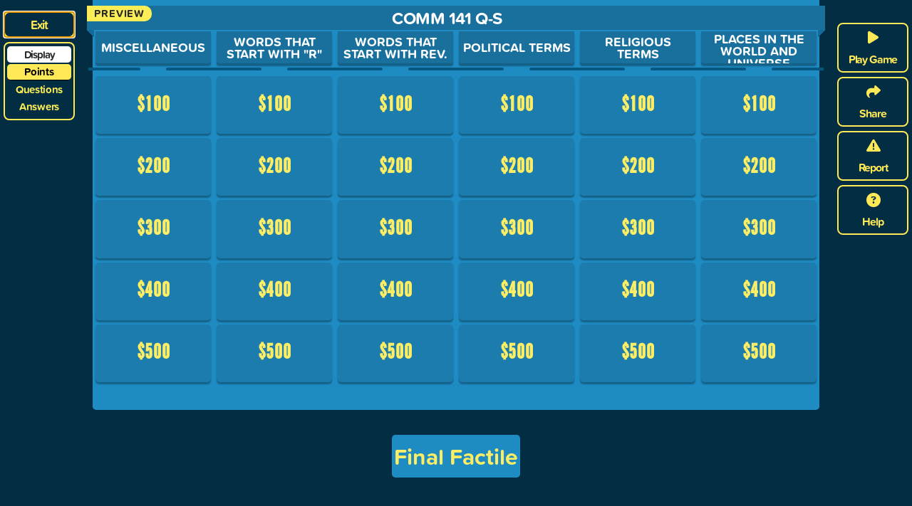

--- FILE ---
content_type: text/css; charset=utf-8
request_url: https://www.playfactile.com/mygames/FactileQuestion.14-01--12-27-34.BEhODoi2.css
body_size: 4056
content:
.rotate90{transform:rotate(90deg);transform-origin:center center}.rotate180{transform:rotate(180deg);transform-origin:center center}.rotate270{transform:rotate(270deg);transform-origin:center center}.fullScreenImg{display:inline-block;position:relative;color:#242420;cursor:pointer;height:100%;font-size:20px}.fullScreenImg .img-error{width:100%;height:100%;display:flex;align-items:center;justify-content:center;text-align:center;padding:100px}.fullScreenImg .expandImage{z-index:2;height:22px;width:22px;background:#f3f3ee;position:absolute;opacity:.5;border-radius:.1rem;right:0;padding-top:2px;cursor:zoom-in}.fullScreenImg .carousel{height:100%;display:flex;align-items:center;position:relative}.fullScreenImg .carousel-control-prev,.fullScreenImg .carousel-control-next{display:inline-block;width:auto;height:40px;background:#000 center/60% no-repeat;position:absolute;margin-top:-18px;cursor:pointer;z-index:5;border:none;border-radius:0 3px 3px 0;transition:.6s ease;-webkit-user-select:none;user-select:none}.fullScreenImg .carousel-control-next{border-radius:3px 0 0 3px}.fullScreenImg .carousel-control-prev-icon,.fullScreenImg .carousel-control-next-icon{color:#242420;font-weight:700;font-size:1.3em!important;margin:10px 2px 2px}.fullScreenImg .carousel-indicators li{border-radius:100%;border:1px solid #000;width:10px;height:10px}.lazy-load-image-background,.lazy-load-image-loaded{display:flex!important;height:100%;width:100%;background:transparent}@media(max-width:768px){.fullScreenImg{font-size:16px}.fullScreenImg .expandImage{height:18px;width:18px}}.custom-modal{max-width:100%!important;width:100%;height:100vh;margin:0;padding:0;z-index:9999!important}.custom-modal .carousel-indicators li{border-radius:100%;border:1px solid #000;width:10px;height:10px}.custom-modal .modal-content{height:100vh;border:none;border-radius:0;background:#000000e6}.custom-modal .image-content-wrapper{height:100vh;display:flex;align-items:center;justify-content:center}.custom-modal .image-content-wrapper .carousel{width:100%;height:100%;display:flex;align-items:center}.custom-modal .image-content-wrapper .carousel .carousel-inner{height:100%;display:flex;align-items:center}.custom-modal .image-content-wrapper .carousel .carousel-inner .carousel-item{height:100%;align-items:center;justify-content:center}.custom-modal .image-content-wrapper .carousel .carousel-inner .carousel-item img{width:auto;z-index:9999;object-fit:contain}.custom-modal .image-content-wrapper .img-fluid{width:auto;object-fit:contain}.custom-backdrop{background-color:#000000e6}.custom-backdrop.show{opacity:999}.custom-backdrop{-webkit-backdrop-filter:blur(5px);backdrop-filter:blur(5px)}.crossbtn{position:absolute;top:5px;right:5px;font-weight:bolder;font-size:35px;line-height:35px;height:35px;width:35px;border-radius:100%;background:#fbed56;color:#000;text-align:center;z-index:9999;cursor:pointer}#myCarousel .carousel-control-prev,#myCarousel .carousel-control-next{top:50%;bottom:50%}.carousel-control-prev,.carousel-control-next{display:inline-block;width:auto;height:40px;background:#000 center/60% no-repeat;position:absolute;margin-top:-18px;cursor:pointer;z-index:5;border:none;border-radius:0 3px 3px 0;transition:.6s ease;-webkit-user-select:none;user-select:none}.inLargeImage{aspect-ratio:16/9;width:100%}.carousel-control-next{border-radius:3px 0 0 3px}.carousel-control-prev-icon,.carousel-control-next-icon{color:#242420;font-weight:700;font-size:1.3em!important;margin:10px 2px 2px}.image-content-wrapper .carousel-inner,.image-content-wrapper .carousel-item{width:100%;height:100%}.image-content-wrapper .carousel-item img{max-width:100%;max-height:100%;object-fit:contain}.lazy-load-image-background.blur{filter:blur(15px)}.lazy-load-image-background.blur.lazy-load-image-loaded{filter:blur(0);transition:filter .3s}.lazy-load-image-background.blur>img{opacity:0}.lazy-load-image-background.blur.lazy-load-image-loaded>img{opacity:1;transition:opacity .3s}/*!
 * animate.css -http://daneden.me/animate
 * Version - 3.5.1
 * Licensed under the MIT license - http://opensource.org/licenses/MIT
 *
 * Copyright (c) 2016 Daniel Eden
 */.animated.infinite{-webkit-animation-iteration-count:infinite;animation-iteration-count:infinite}@-webkit-keyframes bounce{0%,20%,53%,80%,to{-webkit-animation-timing-function:cubic-bezier(.215,.61,.355,1);animation-timing-function:cubic-bezier(.215,.61,.355,1);-webkit-transform:translate3d(0,0,0);transform:translateZ(0)}40%,43%{-webkit-animation-timing-function:cubic-bezier(.755,.05,.855,.06);animation-timing-function:cubic-bezier(.755,.05,.855,.06);-webkit-transform:translate3d(0,-30px,0);transform:translate3d(0,-30px,0)}70%{-webkit-animation-timing-function:cubic-bezier(.755,.05,.855,.06);animation-timing-function:cubic-bezier(.755,.05,.855,.06);-webkit-transform:translate3d(0,-15px,0);transform:translate3d(0,-15px,0)}90%{-webkit-transform:translate3d(0,-4px,0);transform:translate3d(0,-4px,0)}}@keyframes bounce{0%,20%,53%,80%,to{-webkit-animation-timing-function:cubic-bezier(.215,.61,.355,1);animation-timing-function:cubic-bezier(.215,.61,.355,1);-webkit-transform:translate3d(0,0,0);transform:translateZ(0)}40%,43%{-webkit-animation-timing-function:cubic-bezier(.755,.05,.855,.06);animation-timing-function:cubic-bezier(.755,.05,.855,.06);-webkit-transform:translate3d(0,-30px,0);transform:translate3d(0,-30px,0)}70%{-webkit-animation-timing-function:cubic-bezier(.755,.05,.855,.06);animation-timing-function:cubic-bezier(.755,.05,.855,.06);-webkit-transform:translate3d(0,-15px,0);transform:translate3d(0,-15px,0)}90%{-webkit-transform:translate3d(0,-4px,0);transform:translate3d(0,-4px,0)}}.bounce{-webkit-animation-name:bounce;animation-name:bounce;-webkit-transform-origin:center bottom;transform-origin:center bottom}@-webkit-keyframes zoomIn{0%{opacity:0;-webkit-transform:scale3d(.3,.3,.3);transform:scale3d(.3,.3,.3)}50%{opacity:1}}@keyframes zoomIn{0%{opacity:0;-webkit-transform:scale3d(.3,.3,.3);transform:scale3d(.3,.3,.3)}50%{opacity:1}}.zoomIn{-webkit-animation-name:zoomIn;animation-name:zoomIn}.media-content-modal{position:fixed;z-index:99999999999;overflow:hidden;background-color:#000;background-color:#000000d9}.media-content-modal span{position:absolute;top:5px;right:5px;font-weight:bolder;font-size:35px;line-height:35px;height:35px;width:35px;border-radius:100%;background:#fbed56;color:#000;text-align:center;z-index:99;cursor:pointer}.media-content-modal span:hover{background-color:#367cae;color:#faec54}.media-content-modal .modal-dialog{max-width:100%!important;max-height:100%!important;height:100%!important}@media(min-width:576px){.media-content-modal .modal-dialog{margin:0}}.media-content-modal .modal-content{width:100%;background:transparent;max-height:100%;height:100%;-webkit-animation-name:zoom;-webkit-animation-duration:.6s;animation-name:zoom;animation-duration:.6s;cursor:pointer}.media-content-modal .close-video-modal:focus-visible{outline:2px solid #ffffff;outline-offset:2px}.image-content-wrapper{position:relative;height:100%;max-height:100%;border-radius:10px}.image-content-wrapper .inLargeImage{object-fit:contain;transition:.3s;max-width:100%;height:100%}.icon-size{font-size:2.5rem}.video-content-wrapper{height:100%;padding:10px;width:100%;position:relative;border-radius:20px}.video-content-wrapper .player-data{background-color:#000}.video-content-wrapper .blocked-content{display:flex;align-items:center;justify-content:center;position:absolute;height:100%;transition:.5s all}.video-content-wrapper .bg-opacity{background-color:#000000b3}.video-content-wrapper .fullOpacity{-webkit-backdrop-filter:blur(5px);backdrop-filter:blur(5px)}.video-content-wrapper .player-control{position:absolute;bottom:10px;padding:8px 35px;border-radius:50px;background-color:#ffffff1a}.video-content-wrapper .videoTitleHide{position:absolute;width:100%;height:60px;top:0;left:0}.video-content-wrapper .videoTitleHideBlur{-webkit-backdrop-filter:blur(5px);backdrop-filter:blur(5px)}.video-content-wrapper .fullScreenVideo{z-index:1;position:absolute;right:10px;color:#242420;height:23px;width:22px;background:#f3f3ee;border-radius:.1rem;font-size:20px!important;opacity:.4;padding-top:2px;cursor:pointer}.memoryAnswerStatus .label{background:#eee;padding:3px;font-weight:600;cursor:default;float:right;color:#02354f;margin-right:20px;position:absolute;z-index:9999;right:0}.memoryAnswerStatus .skipped{background:transparent;color:#fff;border:1px solid #fff;pointer-events:none}.memoryAnswerStatus i{font-size:35px;animation-iteration-count:infinite;position:absolute;z-index:9999}.memoryAnswerStatus i.fa-circle-xmark{color:#d91e18}.memoryAnswerStatus i.fa-circle-check{color:#26a65b}.questionBoard{width:100%;height:95%;flex:2;display:flex;flex-wrap:nowrap;padding:10px}@media only screen and (min-width:320px)and (max-width:640px){.questionBoard{padding:3px}}.questionBoard .label{top:0;position:absolute;left:0;font-size:16px;background:#f9f248;color:#292929!important;padding:2px 5px;z-index:99;font-weight:600}@media only screen and (min-width:320px)and (max-width:768px){.questionBoard .label{top:-10px;font-size:10px}}.questionBoard.h100{height:100%!important}.questionBoard.wagerTime{position:absolute;top:0;z-index:99;height:65%!important;width:70%;left:0;right:0;margin:auto}.questionBoard.podiumHidden{height:100%!important}.questionBoard .closeWgerQuestion{position:absolute;border-radius:100%;top:0;height:40px;font-size:24px;width:40px;cursor:pointer;text-align:center;line-height:40px;font-weight:700;z-index:99;color:#000;right:0;background:#fff}.questionBoard .closeWgerQuestion:hover{color:#fff;background:#000}.questionBoard table{border:1px solid #dee2e6!important;max-width:100%!important;margin-bottom:1rem!important;background-color:transparent!important}.questionBoard table td{border:1px solid #dee2e6}.questionBoard ul{width:fit-content;margin:auto}.questionBoard ul li{padding-left:12px;text-align:left}.animated{-webkit-animation-duration:1s;animation-duration:1s;-webkit-animation-fill-mode:both;animation-fill-mode:both}.overlayBG{position:absolute;top:0;left:0;overflow:hidden;height:80px;width:140px;z-index:9}@media only screen and (orientation:landscape)and (-webkit-min-device-pixel-ratio:1)and (min-device-width:375px)and (max-device-width:812px){.questionBoard .questionBoardTitle p{font-size:2.1vw;letter-spacing:.1px}}.questionScreen{height:100%;width:100%;background:#1e8bc3;padding:0;margin:0;border-radius:4px}.questionScreen.flipped{transform:rotateY(180deg)}.questionScreen .daily-double-text{line-height:1;font-weight:700;text-transform:uppercase;letter-spacing:2px;text-shadow:1px 1px 0 #ccc,2px 2px 0 #c9c9c9,3px 3px 0 #bbb,4px 4px 0 #b9b9b9,5px 5px 0 #aaa,6px 6px 1px rgba(0,0,0,.1),6px 6px 5px rgba(0,0,0,.3),6px 6px 10px rgba(0,0,0,.2),6px 6px 20px rgba(0,0,0,.15);transform:perspective(500px);transform-origin:center}.questionScreen .factile-question-wrapper{height:100%;width:100%;display:flex;flex-direction:column}.questionScreen .factile-question-wrapper>div{flex:1}.questionScreen .factile-question-wrapper .text-with-image-or-video{display:flex;max-width:100%;max-height:100%}.questionScreen .factile-question-wrapper .text-with-image-or-video>div{height:100%;width:50%}@media only screen and (min-width:320px)and (max-width:768px){.questionScreen .factile-question-wrapper .text-with-image-or-video{flex-direction:column}.questionScreen .factile-question-wrapper .text-with-image-or-video>div{height:50%!important;width:100%!important}}.questionScreen .factile-question-wrapper .text-content-wrapper,.questionScreen .factile-question-wrapper .math-content-wrapper,.questionScreen .factile-question-wrapper .audio-content-wrapper{height:100%;width:100%;display:flex;justify-content:center}.questionScreen .factile-question-wrapper .text-content-wrapper,.questionScreen .factile-question-wrapper .image-content-wrapper,.questionScreen .factile-question-wrapper .math-content-wrapper,.questionScreen .factile-question-wrapper .audio-content-wrapper{align-items:center}.questionScreen .factile-question-wrapper .text-content-wrapper{padding:5px}.questionScreen .factile-question-wrapper .text-content-wrapper *{font-family:inherit}.questionScreen .factile-question-wrapper .audio-content-wrapper audio{max-height:100%;min-width:170px;max-width:50%}.questionScreen .choice-question-wrapper{height:100%;width:100%}.questionScreen .choice-question-wrapper .choice-question-section{height:40%;width:100%;padding:5px;position:relative;display:flex;justify-content:center;align-items:center;flex-wrap:wrap;border-bottom:1px dotted}.questionScreen .choice-question-wrapper .choice-question-section .factile-question-wrapper .text-with-image-or-video>div:first-child{width:65%}.questionScreen .choice-question-wrapper .choice-question-section .factile-question-wrapper .text-with-image-or-video>div:nth-child(2){width:35%}@media only screen and (min-width:320px)and (max-width:768px){.questionScreen .choice-question-wrapper .choice-question-section .factile-question-wrapper .text-with-image-or-video{flex-direction:row!important}.questionScreen .choice-question-wrapper .choice-question-section .factile-question-wrapper .text-with-image-or-video>div:first-child{height:100%!important;width:65%!important}.questionScreen .choice-question-wrapper .choice-question-section .factile-question-wrapper .text-with-image-or-video>div:last-child{height:100%!important;width:35%!important}}.questionScreen .choice-question-wrapper .choice-question-section.h100{height:100%!important}.questionScreen .choice-question-wrapper .choice-question-section.h100 .factile-question-wrapper .text-with-image-or-video>div{height:100%;width:50%}@media only screen and (min-width:320px)and (max-width:768px){.questionScreen .choice-question-wrapper .choice-question-section.h100 .factile-question-wrapper .text-with-image-or-video{flex-direction:column!important}.questionScreen .choice-question-wrapper .choice-question-section.h100 .factile-question-wrapper .text-with-image-or-video>div{height:50%!important;width:100%!important}}.questionScreen .choice-question-wrapper .choice-question-section .questionLabel{position:absolute;top:-14px;left:0;color:#292929;font-weight:700;font-size:12px;background:#faec54;border-radius:0 0 35px 8px;line-height:22px;padding:0 10px 0 5px}@media only screen and (min-width:320px)and (max-width:568px){.questionScreen .choice-question-wrapper .choice-question-section .questionLabel{font-size:10px;line-height:12px;padding:0 10px 0 5px}}.questionScreen .choice-question-wrapper .choice-question-section .select-options-count-label{position:absolute;left:3px;bottom:-3px;color:#ffc107!important}.questionScreen .choice-question-wrapper .choice-options-section{padding:2px 0;height:60%;width:100%;display:flex;justify-content:center;align-items:center}@media only screen and (min-width:320px)and (max-width:768px){.questionScreen .choice-question-wrapper .choice-options-section{display:block;overflow:auto}}.questionScreen .choice-question-wrapper .choice-options-section .choice-option{width:100%;margin:2px;height:100%;position:relative;border:2px solid #faec56;border-radius:0 8px 8px;text-align:center;color:#fff;display:flex;flex-wrap:wrap;justify-content:center;align-items:center;-ms-flex:1 1 auto!important;flex:1 1 auto!important}.questionScreen .choice-question-wrapper .choice-options-section .choice-option.w100{width:98%}.questionScreen .choice-question-wrapper .choice-options-section .choice-option.w50{width:48%}.questionScreen .choice-question-wrapper .choice-options-section .choice-option.w33{width:32%}.questionScreen .choice-question-wrapper .choice-options-section .choice-option.w25{width:24%}.questionScreen .choice-question-wrapper .choice-options-section .choice-option .factile-question-wrapper .text-with-image-or-video{flex-direction:column!important}.questionScreen .choice-question-wrapper .choice-options-section .choice-option .factile-question-wrapper .text-with-image-or-video>div:first-child{height:70%!important;width:100%!important}.questionScreen .choice-question-wrapper .choice-options-section .choice-option .factile-question-wrapper .text-with-image-or-video>div:last-child{height:30%!important;width:100%!important}@media only screen and (min-width:320px)and (max-width:768px){.questionScreen .choice-question-wrapper .choice-options-section .choice-option{height:130px!important}.questionScreen .choice-question-wrapper .choice-options-section .choice-option.w100,.questionScreen .choice-question-wrapper .choice-options-section .choice-option.w50,.questionScreen .choice-question-wrapper .choice-options-section .choice-option.w33,.questionScreen .choice-question-wrapper .choice-options-section .choice-option.w25{width:98%}.questionScreen .choice-question-wrapper .choice-options-section .choice-option .factile-question-wrapper .text-with-image-or-video{flex-direction:row!important}.questionScreen .choice-question-wrapper .choice-options-section .choice-option .factile-question-wrapper .text-with-image-or-video>div:first-child{height:100%!important;width:65%!important}.questionScreen .choice-question-wrapper .choice-options-section .choice-option .factile-question-wrapper .text-with-image-or-video>div:last-child{height:100%!important;width:35%!important}}@media only screen and (min-width:320px)and (max-width:568px){.questionScreen .choice-question-wrapper .choice-options-section .choice-option{height:180px!important}}.questionScreen .choice-question-wrapper .choice-options-section .choice-option.fifty_fiftyApplied{background:#908e8e;pointer-events:none}.questionScreen .choice-question-wrapper .choice-options-section .choice-option.selectable{cursor:pointer}.questionScreen .choice-question-wrapper .choice-options-section .choice-option.selectable:hover,.questionScreen .choice-question-wrapper .choice-options-section .choice-option.selectable:focus-visible{outline:none;border-color:#cd8547}.questionScreen .choice-question-wrapper .choice-options-section .choice-option.selectable:hover .answerLabel,.questionScreen .choice-question-wrapper .choice-options-section .choice-option.selectable:focus-visible .answerLabel{background:#cd8547}.questionScreen .choice-question-wrapper .choice-options-section .choice-option.isSelected{border-color:#cd8547;background:#cd854766;cursor:pointer}.questionScreen .choice-question-wrapper .choice-options-section .choice-option.isSelected .answerLabel{background:#cd8547}.questionScreen .choice-question-wrapper .choice-options-section .choice-option.selection{border-color:#fff!important;background:#888!important}.questionScreen .choice-question-wrapper .choice-options-section .choice-option.selection .answerLabel{background:#fff!important}.questionScreen .choice-question-wrapper .choice-options-section .choice-option.isSelected.rightSelection{border-color:#9ced66!important;background:#9ced6645!important}.questionScreen .choice-question-wrapper .choice-options-section .choice-option.isSelected.rightSelection .answerLabel{background:#9ced66!important}.questionScreen .choice-question-wrapper .choice-options-section .choice-option.isSelected.wrongSelection{border-color:#ed4141!important;background:#ed414145!important}.questionScreen .choice-question-wrapper .choice-options-section .choice-option.isSelected.wrongSelection .answerLabel{background:#ed4141!important}.questionScreen .choice-question-wrapper .choice-options-section .choice-option .answerLabel{position:absolute;top:-2px;left:-2px;z-index:5;height:22px;font-size:15px;line-height:22px;padding:0 10px 0 5px;display:block;color:#292929;font-weight:700;background:#faec54;border-radius:0 0 35px 8px}@media only screen and (min-width:320px)and (max-width:568px){.questionScreen .choice-question-wrapper .choice-options-section .choice-option .answerLabel{height:18px;line-height:15px;font-size:10px;padding:0 5px 0 2px}}.questionScreen .choice-question-wrapper .choice-options-section .choice-option .choiceAnswerTextFit{color:#fff;text-align:center;padding:5px 8px;line-height:1.3em;width:100%;height:100%;display:flex;align-items:center;justify-content:center}.questionScreen .choice-question-wrapper .choice-options-section .choice-option .choiceAnswerTextFit .responsive-text{padding:5px!important}@media only screen and (min-width:320px)and (max-width:640px){.questionScreen .choice-question-wrapper .choice-options-section .choice-option .choiceAnswerTextFit{height:unset}}.questionScreen .choice-question-wrapper .choice-options-section.mobile-device .choice-option{font-size:15px!important;height:auto!important;min-height:24%!important;max-height:180px!important;overflow-x:auto!important}.questionScreen .buttonContainer{display:flex;padding:5px;top:50%;margin-top:-22px}.questionScreen .buttonContainer #nextImg{right:0;border-radius:3px 0 0 3px}.questionScreen .buttonContainer #preImg{left:0}.questionScreen .buttonContainer .imageNavButton{z-index:5;cursor:pointer;position:absolute;top:50%;width:auto;margin-top:-18px;background:#f3f3ee;padding:3px;color:#242420;font-weight:700;font-size:1.3em!important;transition:.6s ease;border-radius:0 3px 3px 0;-webkit-user-select:none;user-select:none;border:none}@media only screen and (min-width:320px)and (max-width:768px){.questionScreen .buttonContainer .imageNavButton{width:20px;font-size:25px}.questionScreen .buttonContainer .imageNavButton i{font-weight:600}}.questionScreen .matchOrNot{display:block;width:100%;position:absolute;bottom:10px;font-size:12px;text-align:center}.questionScreen .matchOrNot .memoryAnsStatus{animation-iteration-count:infinite;animation-duration:1.5s;font-size:2em;text-align:center}.questionScreen .matchOrNot .memoryAnsStatus.rigthMark{color:gold}.questionScreen .matchOrNot .memoryAnsStatus.wrongMark{color:#d91d19}@media only screen and (orientation:landscape)and (-webkit-min-device-pixel-ratio:1)and (min-device-width:375px)and (max-device-width:812px){.choice-question-section .questionLabel{font-size:12px;line-height:14px;padding:0 10px 0 5px}.choice-options-section .choice-option .answerLabel{height:20px;line-height:16px;font-size:12px;padding:0 5px 0 2px}}.option-Bg{position:absolute;top:70%;left:50%;transform:translate(-50%,-50%)}@media only screen and (min-width:320px)and (max-width:567px),screen and (orientation:landscape)and (-webkit-min-device-pixel-ratio:1)and (min-device-width:320px)and (max-device-width:970px){.option-Bg{left:50%;top:70%}}.buzz-text{color:#e8f30d!important;font-size:19px;padding:10px;text-align:center;font-weight:700;background:#00000080;display:block;width:-webkit-max-content;width:max-content;margin:auto!important;text-transform:uppercase;border:3px solid transparent;border-radius:5px;box-shadow:0 4px 4px #0000001c}@media only screen and (min-width:320px)and (max-width:380px){.buzz-text{width:auto;text-wrap:wrap}}.cursorAuto{cursor:auto}#mainGameBoard{height:100%;background-size:cover!important}.unselectable{-webkit-user-select:none;-webkit-touch-callout:none;-moz-user-select:none;-ms-user-select:none;user-select:none}.questionScreenDD{background-color:transparent!important;background:transparent!important}.cubeContainer{perspective:1000px}.cubeContainer .cube{transform-style:preserve-3d;width:100%;height:100%;position:relative;transform-origin:center center;margin:.1px}.cubeContainer .side{position:absolute;background:#0000001a;backface-visibility:hidden;box-sizing:border-box}.cubeContainer .front.side,.cubeContainer .back.side{width:100%;height:100%;display:flex;align-items:center;justify-content:center}.cubeContainer .front.side,.cubeContainer .back.side{background:#09355280}.cubeContainer .left.side,.cubeContainer .right.side{background:#f9f347;height:100%;margin:0 -.5px}.cubeContainer .top.side,.cubeContainer .bottom.side{width:100%;background:#f9f347;margin:-.5px 0}.flip-horizontal-bottom{-webkit-animation:flip-horizontal-bottom 1.2s linear both;animation:flip-horizontal-bottom 1.2s linear both}@-webkit-keyframes flip-horizontal-bottom{0%{-webkit-transform:rotateX(0) scale3d(.1,.1,.1);transform:rotateX(0) scale3d(.1,.1,.1)}50%{-webkit-transform:rotateX(-180deg) scale3d(.5,.5,.5);transform:rotateX(-180deg) scale3d(.5,.5,.5)}to{-webkit-transform:rotateX(-360deg) scale3d(1,1,1);transform:rotateX(-360deg) scaleZ(1)}}@keyframes flip-horizontal-bottom{0%{-webkit-transform:rotateX(0) scale3d(.1,.1,.1);transform:rotateX(0) scale3d(.1,.1,.1)}50%{-webkit-transform:rotateX(-180deg) scale3d(.5,.5,.5);transform:rotateX(-180deg) scale3d(.5,.5,.5)}to{-webkit-transform:rotateX(-360deg) scale3d(1,1,1);transform:rotateX(-360deg) scaleZ(1)}}.flip-cube-lr{-webkit-animation:flip-cube-lr 1.2s linear both;animation:flip-cube-lr 1.2s linear both}@keyframes flip-cube-rl{0%{transform:rotateY(0)}50%{transform:rotateY(-90deg)}to{transform:rotateY(-180deg)}}


--- FILE ---
content_type: text/css; charset=utf-8
request_url: https://www.playfactile.com/mygames/SideBarEdit.14-01--12-27-34.BgyCJ0zi.css
body_size: 783
content:
.sideBar{width:150px;display:flex;flex-direction:column;text-align:end;padding:10px 5px 0}@media only screen and (min-width:320px)and (max-width:767px){.sideBar{width:80px;padding:45px 5px 0}}.sideBar .option{border:2px solid #ffe956!important;padding:4px 3px;text-align:center;font-weight:700!important;margin-top:6px;font-size:17px;border-radius:8px;color:unset;background-color:transparent!important;color:#ffe956!important;letter-spacing:-.04em;text-transform:capitalize}@media only screen and (max-width:1467px){.sideBar .option{letter-spacing:-.07em}}@media only screen and (min-width:320px)and (max-width:767px){.sideBar .option{font-size:13px;line-height:16px}}.sideBar .option.clickable{cursor:pointer;color:#ffe956}.sideBar .option.clickable:hover{background-color:#ffe956!important;color:#292929!important}.sideBar .option.clickable:hover .brand--logo{filter:invert(100%) sepia(97%) saturate(389%) hue-rotate(355deg) brightness(95%) contrast(97%)}.sideBar .option.clickable:hover P{color:#032d43}.sideBar .option.clickable:hover a{color:#292929!important}.sideBar .option.clickable a{color:#ffe956}@media screen and (min-height:731px){.sideBar .option.helpLink .tooltip__text{display:none}}@media screen and (max-height:731px){.sideBar .option.helpLink{position:fixed;bottom:20px;right:20px;border-radius:50%;width:40px;height:40px;display:flex;align-items:center;justify-content:center}.sideBar .option.helpLink .helpLink__text{display:none}}.sideBar .option.disabled{background:#464444;color:#908787;cursor:not-allowed}.sideBar .option.disabled:hover{background:#464444;color:#908787}.sideBar .option.disabled .optionGroup{pointer-events:none}.sideBar .option.autoGenOption{position:relative}.sideBar .option__new-label{font-weight:600;position:absolute;text-transform:uppercase;margin-top:-45px;left:90px;display:block;border-radius:20px;letter-spacing:1.5px;padding:0 7px;font-size:12px;background:#1e8bc3;color:#fff}@media only screen and (max-width:1080px){.sideBar .option__new-label{margin-top:-45px;left:82px}}@media only screen and (min-width:320px)and (max-width:767px){.sideBar .option__new-label{font-size:7px;margin-top:-45px;left:53px}}.sideBar .option__new-label--qb{margin-top:-32px}.sideBar .option__new-label--qb-locked{margin-top:-30px}.sideBar .option.isDisplayOption{display:none}@media only screen and (max-width:678px){.sideBar .option.isSmallScr{display:none}}.sideBar .option .label{color:#292929;font-weight:700;background:#fff;display:block;padding:4px 2px;border-radius:5px;font-size:15px;line-height:1}@media only screen and (min-width:320px)and (max-width:767px){.sideBar .option .label{margin-bottom:3px;font-size:10px}}.sideBar .option .paidIcon{font-size:15px;padding:1px 2px}.sideBar .option .optionGroup{cursor:pointer;color:#fbed56!important;display:block;font-weight:700;letter-spacing:-.02em;padding:0 2px!important;font-size:15px;border-radius:5px!important;margin:2px auto}.sideBar .option .optionGroup:hover{color:#292929!important;background-color:#fbed56!important;border-radius:5px;padding:2px}.sideBar .option .optionGroup.active{background:#ffe956!important;color:#000!important;border-bottom:1px solid #000}.sideBar .option p{font-size:16px;line-height:inherit;margin:4px 0 0}@media only screen and (max-width:568px){.sideBar .option p{font-size:8px}}.sideBar .option .brand--logo{filter:invert(10%) sepia(97%) saturate(389%) hue-rotate(355deg) brightness(95%) contrast(97%)}.sideBar .option .brand--logo:hover{filter:invert(100%) sepia(97%) saturate(389%) hue-rotate(355deg) brightness(95%) contrast(97%)}.sideBar .option img{max-width:30px;max-height:30px}@media only screen and (min-width:320px)and (max-width:767px){.sideBar .option img{max-width:20px;max-height:20px}}.sideBar .option i{padding:5px;font-size:20px}.sideBar .option select{cursor:pointer;width:100%;background:#fbed56;color:#000;font-size:16px;font-weight:600;border-radius:2px}.sideBar .option select option{background-color:#0098f7;color:#fff}.sideBar .option select option:hover{background:#fbed56;color:#000}.sideBar .sideLogo{border:none!important;padding:0;margin-top:auto}.sideBar .sideLogo img{max-width:99%!important;border-radius:5px;max-height:150px!important}@media only screen and (min-width:320px)and (max-width:640px){.sideBar .sideLogo img{max-height:100px!important}}@media only screen and (orientation:landscape)and (-webkit-min-device-pixel-ratio:1)and (max-device-height:768px)and (max-device-width:1024px){#gameEditPage{height:100%}#gameEditPage .gameCategories .gameCategoryColumn .gameQuestionBlock{flex:1 1 75px}}


--- FILE ---
content_type: text/css; charset=utf-8
request_url: https://www.playfactile.com/mygames/MockGameBoard.14-01--12-27-34.CL0cMfXq.css
body_size: 698
content:
.main-mock-board{margin-bottom:1%}.main-mock-board--row{display:flex;flex-direction:row}@media only screen and (min-width:768px){.main-mock-board--row{flex:1;justify-content:space-evenly;max-width:80%}}@media only screen and (max-width:767px){.main-mock-board--row{justify-content:space-around;margin-left:-75%}}.main-mock-board--column{display:flex;flex-direction:column;align-items:center;flex:1 1;justify-content:space-around}@media only screen and (min-width:768px){.main-mock-board--column{flex:1;justify-content:space-evenly}}@media only screen and (max-width:767px){.main-mock-board--column{flex-direction:row-reverse;justify-content:space-around}}.main-mock-board .gameBoardNavigator .arrow-btn{position:relative;width:88px;height:88px;border:2px solid #fbed56;border-radius:100%;box-shadow:0 4px 4px #0000002e;background:#fbed56;cursor:pointer;align-items:center;float:right;margin-top:20px}.main-mock-board .gameBoardNavigator .arrow-btn .ff-tile{text-align:center;margin-top:30%;margin-left:31%}.main-mock-board .gameBoardNavigator .arrow-btn .center-btn-ff{padding:4px 7px;border-radius:100%;color:#fbed56;font-weight:700;background:#292929;z-index:999}.main-mock-board .gameBoardNavigator .arrow-btn i{font-size:45px;line-height:20px;position:absolute;color:#292929}.main-mock-board .gameBoardNavigator .arrow-btn .fa-caret-up{top:3px;left:35%}.main-mock-board .gameBoardNavigator .arrow-btn .fa-caret-left{top:37%;left:1%}@media only screen and (min-width:320px)and (max-width:767px){.main-mock-board .gameBoardNavigator .arrow-btn .fa-caret-left{left:0%!important}}.main-mock-board .gameBoardNavigator .arrow-btn .fa-caret-right{top:37%;right:1%}@media only screen and (min-width:320px)and (max-width:767px){.main-mock-board .gameBoardNavigator .arrow-btn .fa-caret-right{right:0%!important}}.main-mock-board .gameBoardNavigator .arrow-btn .fa-caret-down{bottom:3px;left:35%}.main-mock-board .mockPreview{background:#3d8bc3;display:inline-block;width:200px;min-height:120px;max-width:100%;border:1px solid #fbed56}@media only screen and (min-width:767px)and (max-width:840px){.main-mock-board .mockPreview{width:170px}}.main-mock-board .mockPreview .gameCategories{all:unset;flex:2;display:flex;flex-wrap:nowrap;width:100%}.main-mock-board .mockPreview .gameCategories .gameCategoryColumn{all:unset;flex-grow:1;display:flex;flex-direction:column;flex-wrap:no-wrap;align-items:center;text-align:center;position:relative;margin-left:4px}.main-mock-board .mockPreview .gameCategories .gameCategoryColumn:last-child{margin-right:4px}.main-mock-board .mockPreview .gameCategories .gameCategoryColumn.disabled-category{opacity:.7;filter:grayscale(50%)}.main-mock-board .mockPreview .gameCategories .gameCategoryColumn .ffTile{width:33%!important}.main-mock-board .mockPreview .gameCategories .gameCategoryColumn .gameQuestionBlock{all:unset;flex-grow:1;height:1.15rem;display:flex;justify-content:center;align-items:center;background-color:#1c7cae;border-radius:5px;color:#1a6891;cursor:pointer;margin-top:1px;text-decoration:none}.main-mock-board .mockPreview .gameCategories .gameCategoryColumn .gameQuestionBlock.incompleteQuestion{background-color:#14577a}.main-mock-board .mockPreview .gameCategories .gameCategoryColumn .gameQuestionBlock:hover{background:#000;border:none!important;box-shadow:inset 0 0 10px #f9f347}.main-mock-board .mockPreview .gameCategories .gameCategoryColumn .gameQuestionBlock .gamePointsBlock{font-family:alternate-gothic-no-1-d,sans-serif;font-weight:700!important;letter-spacing:.02em;font-size:2.9em!important}.main-mock-board .mockPreview .gameCategories .gameCategoryColumn .gameQuestionBlock .gamePointsBlock.completeEditBlock{color:#fbed56;font-size:.5em!important}.main-mock-board .mockPreview .gameCategories .gameCategoryColumn .gameQuestionBlock .gamePointsBlock.incompleteQuestion{font-size:.5em!important}.main-mock-board .mockPreview .gameCategories .gameCategoryColumn .gameQuestionBlock .gamePointsBlock.cutCopyAction{border:2px solid #f9f347!important}.main-mock-board .mockPreview .gameCategories .gameCategoryColumn .gameQuestionBlock.active{background:#fbed56!important}.main-mock-board .mockPreview .gameCategories .gameCategoryColumn .gameQuestionBlock.active .gamePointsBlock{color:#1a6891}.main-mock-board .mockPreview .gameCategories .gameCategoryColumn .gameQuestionBlock.active:hover .gamePointsBlock{color:#000!important}@media only screen and (orientation:landscape)and (-webkit-min-device-pixel-ratio:1)and (max-device-height:768px)and (max-device-width:1024px){.main-mock-board .mockPreview .gameCategories .gameCategoryColumn .gameQuestionBlock{flex:unset!important}}


--- FILE ---
content_type: text/css; charset=utf-8
request_url: https://www.playfactile.com/mygames/Checkbox.14-01--12-27-34.D3X07OWT.css
body_size: 36
content:
@charset "UTF-8";.checkboxBox{font-weight:600;font-size:16px}@media only screen and (min-width:320px)and (max-width:767px){.checkboxBox{font-size:14px;font-weight:400}}.checkboxBox [type=checkbox]:not(:checked),.checkboxBox [type=checkbox]:checked{position:absolute;left:-9999px}.checkboxBox [type=checkbox]:not(:checked)+label,.checkboxBox [type=checkbox]:checked+label{position:relative;padding-left:1.95em;cursor:pointer}.checkboxBox [type=checkbox]:not(:checked)+label:before,.checkboxBox [type=checkbox]:checked+label:before{content:"";position:absolute;left:0;top:3px;width:1.25em;height:1.25em;border:2px solid #ccc;background:#1a6a9c;border-radius:4px;box-shadow:inset 0 1px 3px #0000001a}.checkboxBox [type=checkbox]:checked+label:before{background:#fbed56}.checkboxBox [type=checkbox]:not(:checked)+label:after,.checkboxBox [type=checkbox]:checked+label:after{content:"✓ ";position:absolute;top:5px;left:3px;font-size:1.3em;font-weight:700;line-height:.8;color:#1a6a9c;transition:all .2s;font-family:Lucida Sans Unicode,Arial Unicode MS,Arial}.checkboxBox [type=checkbox]:not(:checked)+label:after{opacity:0;transform:scale(0)}.checkboxBox [type=checkbox]:checked+label:after{opacity:1;transform:scale(1)}.disabled{opacity:.65!important;pointer-events:none!important}


--- FILE ---
content_type: text/css; charset=utf-8
request_url: https://www.playfactile.com/mygames/ShareModal.14-01--12-27-34.DmAIhny0.css
body_size: 2840
content:
.shareGameModal .nav-tabs .nav-item{margin:0!important;text-align:center;font-size:19px;white-space:nowrap;padding-left:5px;padding-right:5px;cursor:pointer}.shareGameModal .w-33{width:33.3%!important}.shareGameModal .w-50{width:50%!important}.shareGameModal .modal-dialog{max-height:12rem}.shareGameModal .protected{min-height:335px}.shareGameModal .modal-header{background:#ffe956;color:#292929}.shareGameModal .modal-header .modal-title{margin-bottom:0;line-height:1.5;font-size:18px;font-weight:700}.shareGameModal .modal-header .close{color:#292929!important;font-size:31px;font-weight:900;opacity:unset;border:navajowhite}.shareGameModal .modal-content{position:relative;display:flex;flex-direction:column;width:100%;pointer-events:auto;background-color:#0085c6;background-clip:padding-box;border:1px solid rgba(0,0,0,.2);border-radius:.3rem;outline:0;top:3rem}.shareGameModal__header{display:flex}.shareGameModal__header .shareGameModal__header__icon{display:flex;border-radius:50%;opacity:1;max-width:2.5rem;max-height:3rem;min-width:2.9rem;background-color:#dbd469}.shareGameModal__header .shareGameModal__header__icon .fa-share-nodes{line-height:1.5;margin-left:12px;display:flex!important;font-size:23px;align-items:center}.shareGameModal__header .shareGameModal__header__cover{flex-direction:column;margin-left:1rem;font-weight:700;display:flex}@media only screen and (min-width:320px)and (max-width:568px){.shareGameModal__header .shareGameModal__header__cover{font-size:15px}}.shareGameModal__header .shareGameModal__header__cover__heading{display:flex;font-size:19px}.shareGameModal__header .shareGameModal__header__cover__title{font-size:15px;font-weight:700;white-space:nowrap;text-overflow:ellipsis;width:350px;overflow:hidden;display:flex}@media only screen and (min-width:320px)and (max-width:508px){.shareGameModal__header .shareGameModal__header__cover__title{width:90px;font-size:12px}}.shareGameModal .iconTooltip{background:#ffe956!important;color:#292929!important;text-align:center;z-index:12;font-size:15px;font-weight:700;padding:8px;width:auto}.shareGameModal .iconTooltip .iconTooltip:after{bottom:0;width:0;height:0;content:"";border:solid;border-width:10px 10px 0;border-color:transparent;-webkit-transform:translate(-50%,100%);transform:translate(-50%,100%);border-top-color:#ffe956!important}.shareGameModal .modal-body{font-weight:700;font-size:18px}.shareGameModal .modal-body #shareWithMe{color:#292929;background-color:#ffe956;border:none;box-shadow:none;font-size:16px;font-weight:700}.shareGameModal .modal-body #shareWithMe:hover{color:#292929;background-color:#ffd747;border-color:transparent}.shareGameModal .modal-footer{display:flex;flex-wrap:wrap;align-items:center;justify-content:flex-end;padding:.75rem;border-top:1px solid #66a8ea;border-bottom-right-radius:calc(.3rem - 1px);border-bottom-left-radius:calc(.3rem - 1px)}@media only screen and (min-width:360px)and (max-width:640px){.shareGameModal .modal-footer{padding:0}}.shareGameModal .share-btn{height:34px;color:#292929;background-color:#ffe956;border:none;box-shadow:0 3px 3px #00000038;font-size:17px;font-weight:700;border-radius:3px;padding:8px 13px}.shareGameModal .share-btn:hover{color:#292929;background-color:#ffd747}.shareGameModal .pinNote{font-weight:600;display:inline-block;font-size:13px;margin:0;padding:2px 0 0;color:#fff;line-height:14px}.shareGameModal .quarantine-message-box{border-left:6px solid #ffe956;border-radius:10px;padding:11px 13px;margin:10px 0;-webkit-backdrop-filter:blur(6px);backdrop-filter:blur(6px);background-color:#0d5a81}.shareGameModal .quarantine-message-box__reason{font-size:14px;color:#fff;margin-bottom:2px;line-height:1.4}.shareGameModal .quarantine-message-box__reason strong{font-size:16px}.shareGameModal .quarantine-message-box__reason span{font-size:16px;font-weight:500}.shareGameModal .quarantine-message-box__note{font-size:15px}.shareGameModal .quarantine-message-box__note a{text-decoration:underline;color:#ffe956}.shareGameModal .quarantine-message-box__note a:hover{color:#ffe269}.shareGameModal .privateGamePin{width:100%;justify-content:space-between}.shareGameModal .privateGamePin .shake{animation:shake .5s}.shareGameModal .privateGamePin input{border:1px solid #ccc;transition:border .3s;width:6rem;height:auto;font-size:24px;text-align:center;line-height:24px!important;color:#fff;border-radius:5px;font-weight:700;background-color:#126b98!important}@keyframes shake{0%{transform:translate(0)}25%{transform:translate(-5px)}50%{transform:translate(5px)}75%{transform:translate(-5px)}to{transform:translate(0)}}.shareGameModal .regeneratePin{top:0;right:0;margin-left:15px;cursor:pointer;vertical-align:middle}.shareGameModal .regeneratePin i{color:#ffe956}.shareGameModal .tooltip-icon{transition:all .15s ease}.shareGameModal .headerTitle{font-size:15px;color:"black"!important}.shareGameModal .mailSentNotify{align-items:center;background-color:#f9edbe;padding:1px 10px;font-size:14px;border:1px solid #f0c36d;position:absolute;color:#1d1b1b;top:-3%;left:35%}@media only screen and (max-width:320px){.shareGameModal .mailSentNotify{left:25%}}.shareGameModal .shareTabs .nav-tabs{flex-wrap:nowrap}.shareGameModal .shareTabs .tabActive,.shareGameModal .shareTabs .tabInactive{border:none;display:block;padding:.8rem 0;border-radius:5px 5px 0 0;height:100%;align-items:center;justify-content:center}.shareGameModal .shareTabs .checkHelp{position:absolute;top:-20%;left:-20%;display:block;width:140%;height:140%;margin:0;padding:0;background:#fff;border:0px;opacity:0}.shareGameModal .shareTabs .tabActive{color:#ffe956;background-color:#1879aa;border-top:3px solid #ffe956!important}.shareGameModal .shareTabs .tabInactive{color:#fff;background-color:#1c85ba;cursor:pointer;border-top:3px solid #1c85ba}.shareGameModal .shareTabs .tab-content{padding:10px 5px!important;background-color:#126b98!important;border-radius:10px}.shareGameModal .shareTabs .tab-content .form-control{height:34px}.shareGameModal .shareTabs .tab-content__share{padding:1px 5px!important;background-color:#126b98!important}.shareGameModal .shareTabs .tab-content__share__text{display:inline-block;font-size:1.2rem}.shareGameModal .shareTabs .tab-content__share__list{color:#fff;font-size:1.2rem;font-weight:600;display:flex;align-items:center;margin-top:1rem;margin-bottom:3px}.shareGameModal .shareTabs .tab-content__share__list span{display:flex;cursor:pointer;transition:all .3s}.shareGameModal .shareTabs .tab-content__share__list span:hover{color:#ffe956}.shareGameModal .shareTabs .tab-content__share__list__members{border-radius:3px;position:absolute;width:90%;background-color:#126b98!important;z-index:1000;overflow-y:auto;max-height:300px}.shareGameModal .shareTabs .tab-content__share__list__members p{font-size:.9rem;font-weight:500;border:1px solid #527398;padding:5px}.shareGameModal .shareTabs .tab-content__share__list__members__box{min-height:300px}.shareGameModal .shareTabs .tab-content__share__list__members__box__content{border-bottom:1px solid #527398;display:flex;align-items:center;justify-content:space-between;padding:3px}.shareGameModal .shareTabs .tab-content__share__list__members__box__content .role-option{border:none;font-size:15px;font-weight:500;padding:3px;background-color:#2d83af!important;color:#fff;border-radius:3px;cursor:pointer}.shareGameModal .shareTabs .tab-content__share__list__members__box__content .role-option:focus{outline:none;border:none}.shareGameModal .shareTabs .tab-content__share__list__members__box__content .role-option:hover{color:#fff;box-shadow:inset 0 0 20px 20px #a5949433;border-radius:3px}.shareGameModal .shareTabs .tab-content__share__list__members__box__content__profiile{display:flex;height:32px;margin:0 12px 0 1px;min-width:32px}.shareGameModal .shareTabs .tab-content__share__list__members__box__content__emailtext{font-size:.875rem;letter-spacing:2px;display:flex;flex-basis:0;flex-direction:column;flex-grow:1;margin-right:12px;word-break:break-all;font-weight:700}.shareGameModal .shareTabs .tab-content__share__list__members__box__content__emailtext__small{font-size:13px;font-weight:500;letter-spacing:0}.shareGameModal .shareTabs .tab-content__share__list__members__box__content__role{display:flex;align-items:center;border:none;font-size:15px;font-weight:500;padding:3px;background-color:#126b98!important;color:#fff}.shareGameModal .shareTabs .tab-content__share__list__members__box__content__role:focus{outline:none;border:none}.shareGameModal .shareTabs .tab-content__share__list__members__box__content__role .customBtn{display:inline-block;text-align:center;vertical-align:middle;-webkit-user-select:none;user-select:none;border:1px solid transparent;border-radius:.25rem;background-color:#ffe956;font-weight:700;box-shadow:0 1px 1px #00000038;padding:5px 10px;font-size:1rem;margin-top:0;line-height:1.5}.shareGameModal .shareTabs .tab-content__share__list__members__box__content__role .customBtn:hover{opacity:.9}.shareGameModal .shareTabs .tab-content__share__list__members__box__content__role .customBtnRounded{border-radius:50%}.shareGameModal .shareTabs .tab-content__share__list__members__box__content__role .customBtnDanger{background-color:#dc3545;color:#fff}.shareGameModal .shareTabs .tab-content__share__list__members__box__content__role .customBtnDanger:hover{color:#fff;background-color:#c82333}.shareGameModal .shareTabs .tab-content__share__list__members__nocollab{display:flex;align-items:center;justify-content:center;color:#fff;font-size:19px;height:100%;min-height:300px;font-weight:700}.shareGameModal .shareTabs .tab-content__share__gameoptions{width:100%;height:34px;border-radius:3px;font-size:1rem;font-weight:400;padding:2px}.shareGameModal .shareTabs .tab-content__share__gameoptions:focus{outline:none;border:none}.shareGameModal .shareTabs .tab-content__emailError{color:#fff;font-weight:600;font-size:13px;background-color:#dc3545;padding:3px;border-radius:4px;margin-top:6px;display:flex;justify-content:center}.shareGameModal .shareTabs .tab-content__wrapper{position:relative;display:flex;justify-content:space-between;font-size:15px;font-weight:500;color:#343434;border-radius:4px}.shareGameModal .shareTabs .tab-content__wrapper input[type=text]{background-color:#ececec;border:none;font-size:15px!important;display:block;box-sizing:border-box;border:1px solid transparent!important;padding:3px;transition:border-color .2s;font-weight:500;border-radius:5px;color:#292929!important;outline:none;height:34px;width:100%}.shareGameModal .shareTabs .tab-content__wrapper__section{display:flex;justify-content:space-between;align-items:center;background-color:#ececec;border-radius:3px;padding:1px 6px;height:34px;width:79%}.shareGameModal .shareTabs .tab-content__wrapper__options{display:flex;align-items:center}.shareGameModal .shareTabs .tab-content__wrapper__options__select{border:none;padding:1px;background-color:#ececec;cursor:pointer}.shareGameModal .shareTabs .tab-content__wrapper__options__select:focus{outline:none;border:none}.shareGameModal .shareTabs .tab-content__wrapper__options__select:hover{background:#a2cde2;color:#000;box-shadow:inset 0 0 20px 20px #b2b0b033;border-radius:3px}.shareGameModal .shareTabs .tab-content__wrapper__linkoptions{width:74%;height:34px;border-radius:3px;font-size:1rem;font-weight:400;padding:2px}.shareGameModal .shareTabs .tab-content__wrapper__linkoptions:focus{outline:none;border:none}.shareGameModal .shareTabs .tab-content__wrapper label{margin:0;font-weight:bolder}.shareGameModal .mailSentNotifyHidden{top:-100%;display:none}.shareGameModal .shareLinkOption{border-right:none;border-bottom:transparent;width:100%;box-shadow:0 1px 1px #0000001a;font-size:17px!important;font-weight:700!important;background:transparent}.shareGameModal .shareLinkOption>div{background-color:transparent!important}.shareGameModal .shareLinkOption .btn.success{color:#292929;background-color:#ffe956;text-align:center;font-size:1rem;font-weight:700;border-left:2px solid #0084c6;cursor:pointer;border-radius:0 5px 5px 0;height:auto}.shareGameModal .shareLinkOption .btn.success:hover{color:#292929;background-color:#ffd747}.shareGameModal .shareLinkOption .btn{width:100%;text-align:left;border-radius:0;font-size:14px;border:none;padding:7px 0}.shareGameModal .socialLinks{width:100%!important;border:1px solid transparent!important;font-size:17px!important;font-weight:700!important;text-align:left!important;display:flex;align-items:center;border-right:1px solid transparent!important}.shareGameModal .socialLinks a,.shareGameModal .socialLinks span{padding:3px 10px 0 5px;cursor:pointer}.shareGameModal .socialLinks i{font-size:26px;padding:2px 0}.shareGameModal .socialLinks i.pinterest,.shareGameModal .socialLinks i.facebook,.shareGameModal .socialLinks i.twitter{color:#fff!important}.shareGameModal .tooltip-icon{position:relative;cursor:pointer;transition:all .15s ease}.shareGameModal .share-on-remind img{height:30px;margin-top:0}.shareGameModal .shareModelPin{border-left:2px solid #e6e6e6}.shareGameModal #shareCustomizationsForm input[type=submit]{padding:3px .75rem}.shareGameModal #accordion{height:310px;overflow-y:auto;overflow-x:hidden}.shareGameModal #accordion>.category.active{border-radius:10px 10px 0 0;background-color:#3d8bc3;color:#fbed56}.shareGameModal #accordion>.category{margin-top:5px;cursor:pointer;border-radius:10px;background-color:#e6e6e6;color:#3d8bc3;font-size:16px;padding:7px;text-transform:uppercase}.shareGameModal #accordion>.category.active i{background:#fbed56;color:#1c7cae}.shareGameModal #accordion>.data{padding:10px;border:1px solid #3d8bc3;border-radius:0 0 10px 10px;font-size:15px;line-height:20px}.shareGameModal #accordion>.data .form-check-inline{display:inline-block;margin-right:0}.shareGameModal #accordion>.data .selectAll{background:#3d8bc3;padding:5px 15px;border-radius:20px;width:auto;display:inline-flex;border:2px solid #7db8e2;color:#fff;outline:none;margin:0 0 10px}.shareGameModal .icheckbox_flat-yellow,.shareGameModal .iradio_flat-yellow{display:inline-block;margin:0;padding:0;width:20px;height:20px;border:none;cursor:pointer}.shareGameModal .icheckbox_flat-yellow,.shareGameModal .iradio_flat-yellow{background-image:url(https://s3.amazonaws.com/factile-static/yellow.png)!important}.shareGameModal #accordion>.data .selectAll .form-check-label{padding-left:.25rem!important;text-transform:none}.shareGameModal #accordion input,.shareGameModal #accordion label.form-check-label{cursor:pointer}


--- FILE ---
content_type: text/css; charset=utf-8
request_url: https://www.playfactile.com/mygames/navTabs.14-01--12-27-34.CIVmAb3i.css
body_size: -31
content:
.nav-tabs .nav-link{background:#1879aa;border-top-left-radius:5px;border-top-right-radius:5px;padding:9px 5px;font-size:18px;color:#fff;font-weight:700;margin:0!important}@media only screen and (min-width:320px)and (max-width:767px){.nav-tabs .nav-link{margin:0 3px;padding:.5rem}}@media only screen and (min-width:812px)and (max-width:320px){.nav-tabs .nav-link{font-size:17px;height:69px}}.nav-tabs .nav-link:hover{color:#000;background:#fbed56;border-color:transparent}.nav-tabs .nav-link:focus{border-color:transparent}.nav-tabs .nav-item.show .nav-link,.nav-tabs .nav-link.active{color:#fbed56!important;background-color:#126b98!important;border-bottom:none!important;border-left:0;border-right:0;border-top:3px solid #fbed56;width:100%!important;border-radius:10px 5px 0 0}.nav-tabs .nav-item{margin:0 2px -1px 0!important;width:50%;text-align:center;font-weight:700}.nav-tabs .nav-item:first-child{margin-left:0!important}.nav-tabs .nav-item:last-child{margin-right:0!important}.nav-tabs>li.active>a,.nav-tabs>li.active>a:focus,.nav-tabs>li.active>a:hover{color:#555;cursor:default;background-color:#fbed56;border:2px solid #fbed56}


--- FILE ---
content_type: text/css; charset=utf-8
request_url: https://www.playfactile.com/mygames/PrintGamesModal.14-01--12-27-34.Be4XOdjl.css
body_size: -72
content:
#printGamePopup,.printGameTitle{text-align:center}#printGamePopup,.printOptionsSection{border-top:1px solid transparent!important;border-bottom:1px solid transparent!important;margin:10px 0;padding:5px 0}#printGamePopup p,.printOptionsSection p{color:#fff;font-weight:600}.noteText{color:#fff;font-weight:600;font-size:15px;margin-left:10px}#printGamePopup,.printOptionBtn.active{background:#ffe956;color:#292929!important}#printGamePopup,.printOptionBtn{white-space:nowrap;display:block;width:83%;overflow:hidden;background:#fff;color:#292929;margin:8px auto;text-overflow:ellipsis;font-weight:600;border-radius:3px;padding:6px}#printGamePopup,.printPreviewSection{text-align:left!important}#printGamePopup,.printPreviewSection .printPreview{max-width:95%;max-height:95%;margin-top:4px;border:2px solid #1781b5}#printGamePopup,.printPreviewSection p{font-size:16px;font-weight:700;text-align:center}


--- FILE ---
content_type: text/css; charset=utf-8
request_url: https://www.playfactile.com/mygames/InputTextModal.14-01--12-27-34.B3RRTgI3.css
body_size: 251
content:
.editModal .modal-content{position:relative;display:flex;flex-direction:column;width:100%;pointer-events:auto;background-color:#0085c6;background-clip:padding-box;border:1px solid rgba(0,0,0,.2);border-radius:.3rem;outline:0}.editModal .modal-header{background:#fbed56;color:#fff;display:flex;align-items:flex-start;justify-content:space-between;padding:1rem;border-bottom:1px solid #045f8b;border-top-left-radius:calc(.3rem - 1px);border-top-right-radius:calc(.3rem - 1px);height:-webkit-fit-content;height:fit-content}.editModal .modal-header .modal-title{margin-bottom:0;line-height:1.5;font-size:21px;font-weight:700;color:#292929}.editModal .modal-header .close{color:#292929!important;font-size:31px;font-weight:900;opacity:unset;border:navajowhite}.editModal .modal-header .close:focus-visible{box-shadow:0 0 0 2px #000c}.editModal .form-control:focus{font-weight:700;border-radius:5px}.editModal h5{font-size:17px;font-weight:700}.editModal .textInput input{background-color:#fff;border:none;font-size:17px!important;display:block;box-sizing:border-box;width:100%;border:1px solid transparent!important;padding:9px 13px;transition:border-color .2s;font-weight:700;border-radius:5px;color:#292929!important;outline:none}.editModal .textInput input::placeholder{text-transform:initial}.editModal .textInput .errorMsg{color:red;font-size:12px}.editModal .modal-footer .modal-footer .confirm{color:#fff;background-color:#28a745;border-color:#28a745;padding:7px 30px}.editModal .modal-footer .modal-footer .confirm:hover{color:#fff;background-color:#218838;border-color:#1e7e34}.editModal .modal-footer .modal-footer .confirm:focus{outline:2px solid #28a745!important;outline-offset:2px!important}.editModal .modal-footer .cancel{color:#fff;background-color:#6c757d;padding:7px 30px;border-color:#6c757d}.editModal .modal-footer .cancel:hover{color:#fff;background-color:#5a6268;border-color:#545b62}.editModal .modal-footer .cancel:focus-visible{outline:2px solid #fbed56;outline-offset:2px}


--- FILE ---
content_type: text/css; charset=utf-8
request_url: https://www.playfactile.com/mygames/GameScreenTemplate.14-01--12-27-34.D1y95PMH.css
body_size: 236
content:
.game-screen-template{width:100%;height:100%;background:transparent;background-size:cover!important}.game-screen-template .top-section{height:80%;display:flex;position:relative}.game-screen-template .top-section-hidePodiumContainer{position:absolute;left:10px;bottom:-10vh;z-index:99}@media only screen and (min-width:320px)and (max-width:768px){.game-screen-template .top-section-hidePodiumContainer{bottom:-6vh}}.game-screen-template .top-section .remoteViewFullScreenBtn{position:absolute;right:40px;top:5px;font-size:1.5rem;z-index:99;padding:5px 10px}@media only screen and (min-width:320px)and (max-width:450px){.game-screen-template .top-section .remoteViewFullScreenBtn{right:20px}}.game-screen-template .top-section.withCustomNoti{height:70%}@media only screen and (min-width:767px){.game-screen-template .top-section.withCustomNoti{height:75%}.game-screen-template .top-section.withCustomNoti.h-90{height:95%!important}}.game-screen-template .top-section.top-section__remoteView .logo_heading h1{padding:2px 0}@media only screen and (min-width:320px)and (max-width:450px){.game-screen-template .top-section.top-section__remoteView .logo_heading{width:70vw;justify-content:center}.game-screen-template .top-section.top-section__remoteView .logo_heading h1{padding:7px 0}}@media only screen and (min-width:450px)and (max-width:768px){.game-screen-template .top-section.top-section__remoteView .logo_heading h1{padding:5px 0}}.game-screen-template .top-section .left-right-menu,.game-screen-template .top-section .right-menu,.game-screen-template .top-section .left-menu{display:flex;height:100%;width:110px}@media only screen and (min-width:768px)and (max-width:991px){.game-screen-template .top-section .left-right-menu,.game-screen-template .top-section .right-menu,.game-screen-template .top-section .left-menu{width:90px}}@media only screen and (min-width:568px)and (max-width:767px){.game-screen-template .top-section .left-right-menu,.game-screen-template .top-section .right-menu,.game-screen-template .top-section .left-menu{width:70px;padding-top:14px}}@media only screen and (min-width:320px)and (max-width:567px){.game-screen-template .top-section .left-right-menu,.game-screen-template .top-section .right-menu,.game-screen-template .top-section .left-menu{width:60px}}.game-screen-template .top-section .left-menu{justify-content:left}.game-screen-template .top-section .right-menu{justify-content:flex-end}.game-screen-template .top-section .game-board{width:72%;display:flex;flex-grow:10}@media only screen and (min-width:320px)and (max-width:766px){.game-screen-template .top-section .game-board{width:69%!important}}.game-screen-template .bottom-section{height:20%;width:100%;bottom:0;display:flex;align-items:flex-end;justify-content:center}.game-screen-template .notificationSection{width:100%;height:10%;display:flex;text-align:center;font-size:16px;align-items:center;justify-content:center;font-weight:700;background:#fbed65;color:#1c7cae}@media only screen and (min-width:767px){.game-screen-template .notificationSection{height:5%;line-height:1}}


--- FILE ---
content_type: text/css; charset=utf-8
request_url: https://www.playfactile.com/mygames/PFDropzone.14-01--12-27-34.VtxoytGT.css
body_size: 116
content:
.pf-dz-wrapper{height:100%;width:100%;color:#000;font-size:13px;font-weight:600}.pf-dz-wrapper div{cursor:pointer}.pf-dz-wrapper div:hover{color:#292929}.pf-dz-wrapper .pf-dz-upload-wrapper{height:100%;display:flex;align-items:center;justify-content:center}.pf-dz-wrapper .pf-dz-upload-wrapper .pf-dz-message{padding:5px;color:#000;font-size:15px!important;position:relative}.pf-dz-wrapper .pf-dz-upload-wrapper .pf-dz-message strong{color:#ed4141;font-size:18px!important}.pf-dz-wrapper .pf-dz-upload-wrapper .pf-dz-message strong:hover{text-decoration:underline}.pf-dz-wrapper .pf-dz-upload-wrapper:focus-visible{outline:none;outline-offset:2px;border:2px solid #000}.pf-dz-wrapper .preview-wrapper{height:100%;padding:2px;text-align:center}.pf-dz-wrapper .preview-wrapper .file-container{height:100%;display:flex;justify-content:center;align-items:center}.pf-dz-wrapper .preview-wrapper .file-container img{height:unset;width:unset;max-width:100%;max-height:100%;object-fit:contain;border-radius:10px}.pf-dz-wrapper .preview-wrapper .file-container .fa{font-size:6em;color:#4d4d4d}.pf-dz-wrapper .preview-wrapper .uploading-status{position:absolute;top:50%;left:50%;transform:translate(-50%,-50%);background:#ffffff4d;height:100%;width:100%;display:flex;flex-direction:column;align-items:center;justify-content:center}.pf-dz-wrapper .preview-wrapper .uploading-status .file-size{all:unset;display:inline-block;padding:0 7px;border-radius:20px;background-color:#ffffff80}.pf-dz-wrapper .preview-wrapper .uploading-status .file-name{width:100%;overflow:hidden;white-space:nowrap;text-overflow:ellipsis}


--- FILE ---
content_type: text/css; charset=utf-8
request_url: https://www.playfactile.com/mygames/RadioOptions.14-01--12-27-34.WBL62o2g.css
body_size: -156
content:
.radioOptions{display:flex}.radioOptions input[type=radio]{cursor:pointer;height:22px;width:22px;margin-top:3px;display:flex}.radioOptions input[type=radio]:after{width:16px;height:16px;top:3px;left:2.4px;border-radius:15px;position:relative;background-color:#fff;content:"";display:inline-block;visibility:visible;border:2px solid #fff}.radioOptions input[type=radio]:checked:after{width:17px;height:16px;background-color:#fbed56;border:3px solid #1e8bc3}.radioOptions label{cursor:pointer}.checkboxBox--disabled{cursor:not-allowed;color:#e6e6e6}.checkboxBox--disabled input[type=radio]{cursor:not-allowed}.checkboxBox--disabled input[type=radio]:after{background-color:#e6e6e6;border:2px solid #e6e6e6}


--- FILE ---
content_type: text/css; charset=utf-8
request_url: https://www.playfactile.com/mygames/ReportGameModal.14-01--12-27-34.BZijXq6s.css
body_size: 267
content:
.text-heading{color:#fff;font-weight:700;font-size:18px;display:flex;align-items:center}.text-heading span{color:#ffe956;font-size:25px}.text-heading h4{color:#ffe956;font-size:16px;font-weight:700}.text-report{font-weight:700;font-size:19px;display:flex;align-items:center}@media only screen and (min-width:320px)and (max-width:568px){.text-report{font-size:15px}}.report-heading{display:flex;border-radius:50%;opacity:1;max-width:2.5rem;max-height:3rem;min-width:2.9rem;background-color:#dbd469}.report-heading .fa-triangle-exclamation{line-height:1.5;margin-left:12px;display:flex!important;font-size:23px;align-items:center;margin-bottom:4px}.reportModal .modal-body{position:relative;padding:.5rem}.reportModal .form-group .checkboxBox{margin-left:6px}.reportModal .form-group textarea{resize:none;margin-left:6px}.reportModal .gameLink{font-size:13px;font-weight:600;padding:0 6px;color:#116b98;cursor:pointer;margin-top:-5px;text-decoration:underline}.reportModal .gameLink:hover{color:#0e0a0a}.reportModal .image-container{cursor:pointer;position:relative;background-color:#ffe956;border-radius:5px;margin:0 40px;height:130px}@media only screen and (min-width:320px)and (max-width:508px){.reportModal .image-container{margin:0}}.report-game-title{font-size:14px;font-weight:700;white-space:nowrap;text-overflow:ellipsis;display:block;width:210px;overflow:hidden}@media only screen and (min-width:320px)and (max-width:508px){.report-game-title{width:90px;font-size:12px}}.image-upload{display:none}.text-yellow{color:#ffe956;font-weight:600}.image-gallery{position:relative;display:inline-block;margin:5px;height:100px;width:100px;padding-left:5px}.image-gallery img{height:100px;width:100px;border:1px solid #5d5959;border-radius:11px}.image-gallery .removeImageFromGallery{position:absolute;cursor:pointer;top:-8px;right:-15px;color:#fff;text-align:center;border-radius:100%;width:30px;height:30px;line-height:30px;font-size:15px;font-weight:700}.image-gallery .removeImageFromGallery:hover{color:#fff;background-color:#a25e5e}


--- FILE ---
content_type: text/css; charset=utf-8
request_url: https://www.playfactile.com/mygames/ProAlert.14-01--12-27-34.CQT6icsX.css
body_size: 259
content:
.proAlertBox{max-height:calc(100vh - 62px);font-size:1rem}.proAlertBox .goPro:focus-visible{outline:2px solid #ff58a3;outline-offset:2px}.proAlertBox .modal-header{background:#ffe956;color:#292929}.proAlertBox .modal-header .modal-title{margin-bottom:0;line-height:.5;font-weight:600}.proAlertBox .modal-header h4{font-size:1rem;font-weight:600}.proAlertBox ul{text-align:left;padding:0;margin:0;list-style:none;display:inline-block}.proAlertBox ul .list-item{display:flex;align-items:center;margin-bottom:10px}.proAlertBox ul .list-item i{margin-right:10px;width:23px;color:#f9f347!important}.proAlertBox .pro-note{color:#f9f347;margin-bottom:-2.2rem;font-size:1rem;font-weight:400;text-align:center}.proAlertBox .pro-text{font-size:1rem}.proAlertBox .subTitle{opacity:1;color:#6d6d6d;font-weight:600;font-size:.75rem;line-height:1.5;letter-spacing:0}.proAlertBox .mainTitle{font-size:1.5rem;line-height:2rem;letter-spacing:-.015em}.proAlertBox .modal-content{position:relative;display:flex;flex-direction:column;width:100%;pointer-events:auto;background-color:#0085c6;background-clip:padding-box;border:1px solid rgba(0,0,0,.2);border-radius:.3rem;outline:0}.proAlertBox .modal-body{font-weight:700;padding:25px;font-size:17px!important}.proAlertBox .modal-footer{display:flex;padding:.75rem;border-top:transparent}.proAlertBox .modal-footer .goToPro{color:#292929;background-color:#ffe956;border:none;width:100%;box-shadow:0 3px 3px #00000038;font-size:17px;font-weight:700;border-radius:3px;padding:8px 13px}.proAlertBox .modal-footer .goToPro:hover{color:#292929;background-color:#ffd747;border-color:transparent}.proAlertBox .modal-footer .goToPro:focus-visible{outline:2px solid #ffe956;outline-offset:2px}.proAlertBox a{font-size:.75rem;line-height:1rem;letter-spacing:0;font-weight:600;border-radius:3px;background:#ff58a3;padding:0 3px!important;color:#fff}.lock-bg{display:flex;border-radius:50%;opacity:1;max-width:2.3rem;min-width:1rem}


--- FILE ---
content_type: text/css; charset=utf-8
request_url: https://www.playfactile.com/mygames/GamePreview.14-01--12-27-34.Cn8C0aO6.css
body_size: -254
content:
.gamePreview .fullScreenBtn+.sideBar.right{margin-top:40px}@media only screen and (min-width:990px){.gamePreview .fullScreenBtn{right:35px!important}}.modal-fullscreen{width:100vw;height:100vh;position:fixed;top:0;right:0;bottom:0;left:0;overflow:hidden;z-index:99}


--- FILE ---
content_type: text/css; charset=utf-8
request_url: https://www.playfactile.com/mygames/GameEdit.14-01--12-27-34.DgOebmFp.css
body_size: 906
content:
#gameEditPage .gameCategories .pf-dropdown-btn{padding:0!important;height:15px!important}#gameEditPage .gameCategories .pf-dropdown-btn .ellipsis{line-height:10px}@media only screen and (min-width:320px)and (max-width:767px){#gameEditPage .gameCategories .pf-dropdown-btn .ellipsis{font-size:10px}}#gameEditPage .gameCategories .gameCategoryTitle textarea{width:100%;height:100%;resize:none;padding:2px;background:transparent;border:none;color:#fff;text-align:center;text-transform:uppercase;font-weight:700;font-size:17px;line-height:1.4vw}@media only screen and (min-width:777px)and (max-width:987px){#gameEditPage .gameCategories .gameCategoryTitle textarea{line-height:1.9vw;font-size:15px}}@media only screen and (min-width:320px)and (max-width:777px){#gameEditPage .gameCategories .gameCategoryTitle textarea{font-size:10px;line-height:2vw}}@media only screen and (min-width:320px)and (max-width:567px){#gameEditPage .gameCategories .gameCategoryTitle textarea{font-size:7px;line-height:2vw;padding:1px}}#gameEditPage .gameCategories .gameCategoryTitle textarea::placeholder{color:#02354f;opacity:1}#gameEditPage .gameCategories .gameCategoryTitle textarea:-ms-input-placeholder{color:#02354f}#gameEditPage .gameCategories .gameCategoryTitle textarea::-ms-input-placeholder{color:#02354f}#gameEditPage .ffQuestionBlock{width:180px;min-height:60px;font-size:18px;font-weight:700;letter-spacing:0em;z-index:4;display:flex;justify-content:center;align-items:center;background-color:#1e8bc3;color:#fff;cursor:pointer;text-decoration:none;margin:40px auto;border-radius:5px;transition:all .3s ease;position:relative;top:4vh}#gameEditPage .gameQuestionBlock .dailyDoubleSelector{margin-left:4px;font-size:13px;line-height:14px;font-weight:900;color:#000;position:absolute;top:3px;left:-2px;border-radius:10px;padding:0 3px}#gameEditPage .gameQuestionBlock .dailyDoubleSelector:hover{background:#1e8bc3}#gameEditPage .gameQuestionBlock .dailyDoubleSelector.active,#gameEditPage .gameQuestionBlock .dailyDoubleSelector.active:hover{color:#ffd002}#gameEditPage .dailyDoubleRandomDropdown{font-size:14px}#gameEditPage .dailyDoubleRandomDropdown.active{color:#fbed56;border:1px solid #fbed56;background:transparent}@media only screen and (min-width:768px)and (max-width:1024px){#gameEditPage .dailyDoubleRandomDropdown{font-size:11px}}@media only screen and (min-width:320px)and (max-width:767px){#gameEditPage .dailyDoubleRandomDropdown{font-size:7px}}#gameEditPage .gameQuestionBlock.incompleteQuestion,#gameEditPage .ffQuestionBlock.incompleteQuestion{background-color:#14577a;color:#f9f3477a}#gameEditPage .gameQuestionBlock.cutCopyAction,#gameEditPage .ffQuestionBlock.cutCopyAction{border:2px solid #f9f347!important}#gameEditPage .gameQuestionBlock:hover,#gameEditPage .ffQuestionBlock:hover{box-shadow:inset 0 0 10px #f9f347}#gameEditPage .gameQuestionBlock.swapped,#gameEditPage .ffQuestionBlock.swapped{background-color:#f9f347;color:#4397dc}#gameEditPage .gameQuestionBlock.swapped .gamePointsBlock,#gameEditPage .ffQuestionBlock.swapped .gamePointsBlock{color:#4397dc!important}#gameEditPage .gameQuestionBlock .pf-dropdown-btn,#gameEditPage .ffQuestionBlock .pf-dropdown-btn{position:absolute;top:-4px;right:5px}#gameEditPage .gameQuestionBlock .pf-dropdown-btn .ellipsis,#gameEditPage .ffQuestionBlock .pf-dropdown-btn .ellipsis{font-size:17px}@media only screen and (min-width:320px)and (max-width:767px){#gameEditPage .gameQuestionBlock .pf-dropdown-btn .ellipsis,#gameEditPage .ffQuestionBlock .pf-dropdown-btn .ellipsis{font-size:10px}}#gameEditPage .previewTileContent{font-size:13px;line-height:15px;color:#fff}#gameEditPage .previewTileContent:hover{color:#02354f}#gameEditPage .indicator,#gameEditPage .choiceoptionExistsIndicator,#gameEditPage .bonusQuestionExistsIndicator{width:8px;height:8px;display:inline-block;background-color:#f9f347;border-radius:10px;position:absolute;bottom:5px}@media only screen and (min-width:320px)and (max-width:767px){#gameEditPage .indicator,#gameEditPage .choiceoptionExistsIndicator,#gameEditPage .bonusQuestionExistsIndicator{width:4px;height:4px}}#gameEditPage .incompleteQuestion .indicator,#gameEditPage .incompleteQuestion .choiceoptionExistsIndicator,#gameEditPage .incompleteQuestion .bonusQuestionExistsIndicator{background-color:#f9f3477a}#gameEditPage .bonusQuestionExistsIndicator{left:5px}#gameEditPage .choiceoptionExistsIndicator{right:5px}#gameEditPage .game-edit__back{border-radius:0 20px 20px 0;color:#212529!important;background-color:#fbed56!important}#gameEditPage .game-edit__back:hover{background-color:#f7df3d!important}.deleteGameOption{color:#d27374;border-color:#d27374}.gameCategoryColumn.right{right:50px}.gameCategoryColumn.left{left:50px}.gameCategoryColumn .moveCategoryLeft i,.gameCategoryColumn .moveCategoryRight i{color:#f7f0a8;font-size:16px;margin:0 5px;cursor:pointer}.gameCategoryColumn .moveCategoryLeft i:hover,.gameCategoryColumn .moveCategoryRight i:hover{color:#fff}@media only screen and (orientation:landscape)and (-webkit-min-device-pixel-ratio:1)and (min-device-width:320px)and (max-device-width:1022px){#gameEditPage{height:auto}}.fullScreenPreview{position:fixed;top:0;right:0;bottom:0;left:0;overflow:hidden;z-index:9999}.ffContainer{position:relative}.dailyDoubleMessage{position:absolute;top:-10px;display:flex;justify-content:left;font-size:17px;font-weight:600;color:#fbed56;margin-left:5px}@media only screen and (min-width:320px)and (max-width:640px){.dailyDoubleMessage{font-size:14px}}@media only screen and (max-width:800px)and (min-height:800px){.dailyDoubleMessage{top:-20px}}


--- FILE ---
content_type: text/javascript; charset=utf-8
request_url: https://www.playfactile.com/mygames/Link.14-01--12-27-34.BzzT5oW-.js
body_size: 991
content:
import{r as g}from"./react.14-01--12-27-34.BewWKImx.js";import{c as S}from"./clsx.14-01--12-27-34.B-dksMZM.js";import{u as T}from"./Portal.14-01--12-27-34.BjKOWTp6.js";import{j as A}from"./bootstrapEtc.14-01--12-27-34.DF-Zzhvc.js";import{a as F,g as R,u as M,s as P,c as j,m as U}from"./memoTheme.14-01--12-27-34.XiKM3Qnh.js";import{c as z}from"./CircularProgress.14-01--12-27-34.Cq90LTVC.js";import{L as i,v as l,q as L}from"./index.14-01--12-27-34.CHp0XWwx.js";import{T as B}from"./Typography.14-01--12-27-34.A8PzgNBD.js";import{i as v}from"./isFocusVisible.14-01--12-27-34.DrGWO-Oz.js";function N(e){return R("MuiLink",e)}const E=F("MuiLink",["root","underlineNone","underlineHover","underlineAlways","button","focusVisible"]),H=({theme:e,ownerState:r})=>{const o=r.color,t=i(e,`palette.${o}.main`,!1)||i(e,`palette.${o}`,!1)||r.color,n=i(e,`palette.${o}.mainChannel`)||i(e,`palette.${o}Channel`);return"vars"in e&&n?`rgba(${n} / 0.4)`:l(t,.4)},k={primary:!0,secondary:!0,error:!0,info:!0,success:!0,warning:!0,textPrimary:!0,textSecondary:!0,textDisabled:!0},W=e=>{const{classes:r,component:o,focusVisible:t,underline:n}=e,u={root:["root",`underline${L(n)}`,o==="button"&&"button",t&&"focusVisible"]};return j(u,N,r)},q=P(B,{name:"MuiLink",slot:"Root",overridesResolver:(e,r)=>{const{ownerState:o}=e;return[r.root,r[`underline${L(o.underline)}`],o.component==="button"&&r.button]}})(U(({theme:e})=>({variants:[{props:{underline:"none"},style:{textDecoration:"none"}},{props:{underline:"hover"},style:{textDecoration:"none","&:hover":{textDecoration:"underline"}}},{props:{underline:"always"},style:{textDecoration:"underline","&:hover":{textDecorationColor:"inherit"}}},{props:({underline:r,ownerState:o})=>r==="always"&&o.color!=="inherit",style:{textDecorationColor:"var(--Link-underlineColor)"}},...Object.entries(e.palette).filter(z()).map(([r])=>({props:{underline:"always",color:r},style:{"--Link-underlineColor":e.vars?`rgba(${e.vars.palette[r].mainChannel} / 0.4)`:l(e.palette[r].main,.4)}})),{props:{underline:"always",color:"textPrimary"},style:{"--Link-underlineColor":e.vars?`rgba(${e.vars.palette.text.primaryChannel} / 0.4)`:l(e.palette.text.primary,.4)}},{props:{underline:"always",color:"textSecondary"},style:{"--Link-underlineColor":e.vars?`rgba(${e.vars.palette.text.secondaryChannel} / 0.4)`:l(e.palette.text.secondary,.4)}},{props:{underline:"always",color:"textDisabled"},style:{"--Link-underlineColor":(e.vars||e).palette.text.disabled}},{props:{component:"button"},style:{position:"relative",WebkitTapHighlightColor:"transparent",backgroundColor:"transparent",outline:0,border:0,margin:0,borderRadius:0,padding:0,cursor:"pointer",userSelect:"none",verticalAlign:"middle",MozAppearance:"none",WebkitAppearance:"none","&::-moz-focus-inner":{borderStyle:"none"},[`&.${E.focusVisible}`]:{outline:"auto"}}}]}))),_=g.forwardRef(function(r,o){const t=M({props:r,name:"MuiLink"}),n=T(),{className:u,color:s="primary",component:d="a",onBlur:y,onFocus:m,TypographyClasses:w,underline:f="always",variant:b="inherit",sx:c,...x}=t,[$,C]=g.useState(!1),h=a=>{v(a.target)||C(!1),y&&y(a)},D=a=>{v(a.target)&&C(!0),m&&m(a)},p={...t,color:s,component:d,focusVisible:$,underline:f,variant:b},V=W(p);return A.jsx(q,{color:s,className:S(V.root,u),classes:w,component:d,onBlur:h,onFocus:D,ref:o,ownerState:p,variant:b,...x,sx:[...k[s]===void 0?[{color:s}]:[],...Array.isArray(c)?c:[c]],style:{...x.style,...f==="always"&&s!=="inherit"&&!k[s]&&{"--Link-underlineColor":H({theme:n,ownerState:p})}}})});export{_ as L};


--- FILE ---
content_type: text/javascript; charset=utf-8
request_url: https://www.playfactile.com/mygames/RadioOptionsOld.14-01--12-27-34.Ccf-0I_5.js
body_size: 6
content:
import{j as d}from"./bootstrapEtc.14-01--12-27-34.DF-Zzhvc.js";import{P as a}from"./react.14-01--12-27-34.BewWKImx.js";/* empty css                                     */function r(s){return s.options.map((e,l)=>d.jsxs("div",{className:`checkboxBox radioOptions ${e.disabled?"checkboxBox--disabled":""}`,id:`p${e.name}${l}`,children:[d.jsx("input",{type:"radio",className:e.selected?"checked":"unchecked",checked:e.selected,name:e.name,value:e.value,id:`${e.name}${l}`,onChange:c=>{e.disabled||s.onChange(c,s.id,e.value)}}),d.jsx("label",{className:"ml-2",htmlFor:`${e.name}${l}`,children:e.label})]},e.name+e.value))}r.defaultProps={options:[],onChange:()=>{}};r.propTypes={options:a.arrayOf(a.shape({label:a.string,id:a.string,name:a.string,value:a.string,selected:a.bool,disabled:a.bool})),id:a.string,onChange:a.func};export{r as R};


--- FILE ---
content_type: text/javascript; charset=utf-8
request_url: https://www.playfactile.com/mygames/plansIds.14-01--12-27-34.CRgjUIw7.js
body_size: -173
content:
const e={homePlus:{monthly:"price_1RtPGMIIJpUZAmVzT6OOdnpn",yearly:"price_1MoOToIIJpUZAmVz8P3A8xPE",yearlyFree:"price_1MoOUSIIJpUZAmVzI5eQ9d8i",trialplus:"price_1MxPtzIIJpUZAmVzh6YFPgP5"},homePro:{monthly:"monthly",yearly:"yearly",yearlyFree:"yearlyfree",trial:"trial"},businessPro:{monthly:"price_1RtPF4IIJpUZAmVzk6q3J0Ix",yearly:"yearlybusiness",yearlyFree:"yearlybusinessfree",trial:"trialBusiness"},autoGen:{small:"price_1OcOpZIIJpUZAmVz1TOFqTjr",smallFree:"price_1PU21CIIJpUZAmVzRWHgVQhl"}},r=e;export{r as p};


--- FILE ---
content_type: text/javascript; charset=utf-8
request_url: https://www.playfactile.com/mygames/MockGameBoard.14-01--12-27-34.DWhfgTu8.js
body_size: 778
content:
import{j as a}from"./bootstrapEtc.14-01--12-27-34.DF-Zzhvc.js";import{P as o}from"./react.14-01--12-27-34.BewWKImx.js";import{c as d}from"./index.14-01--12-27-34.CHp0XWwx.js";/* empty css                                       */function g(t){var f;const m=(e,s)=>{(e!==t.currentActiveQuestion.catInd||s!==t.currentActiveQuestion.queInd)&&t.questionChangedHandler(e,s)},v=e=>{e.stopPropagation(),(t.currentActiveQuestion.catInd!==6||t.currentActiveQuestion.queInd!==0)&&t.onFinalFactile(e)},x=(e,s)=>{if(!s)return;const n=s.catInd,i=s.queInd;let c=n,l=i;const r=t.questionCategories.length-1;e==="up"&&(i===0&&n===r?(c=6,l=0):(c=n===6?r:n,l=i===0?4:l-1)),e==="down"&&(i===4&&n===r?(c=6,l=0):n===6&&i===0?(c=r,l=0):l=i===4?0:l+1),e==="left"&&(i===4&&n===0?(c=6,l=0):n===6&&i===0?(c=r,l=4):c=n===0?r:n-1),e==="right"&&(i===4&&n===r?(c=6,l=0):n===6&&i===0?(c=0,l=4):c=n===r?0:n+1),t.questionChangedHandler(c,l)},u=(e,s)=>{e.stopPropagation(),x(s,t.currentQuestion)};return a.jsxs("div",{className:`main-mock-board main-mock-board--${t.direction}`,children:[a.jsx("div",{className:"col-6 h-100 w-100 d-flex align-items-center justify-content-center",children:a.jsx("div",{className:"gameBoardNavigator",children:a.jsxs("div",{className:"position-relative arrow-btn",children:[a.jsx("i",{role:"button",tabIndex:0,"aria-label":"up navigationBtns",className:"fa fa-caret-up navigationBtns",onClick:e=>u(e,"up",t.currentQuestion)}),a.jsxs("div",{className:"d-flex ff-tile",children:[a.jsx("i",{role:"button",tabIndex:0,"aria-label":"left navigationBtns",className:"fa fa-caret-left navigationBtns",onClick:e=>u(e,"left",t.currentQuestion)}),a.jsx("div",{className:"center-btn-ff",role:"button",tabIndex:0,"aria-label":"center finalFactilebtn",onClick:e=>v(e),children:"FF"}),a.jsx("i",{role:"button",tabIndex:0,"aria-label":"right navigationBtns",className:"fa fa-caret-right navigationBtns",onClick:e=>u(e,"right",t.currentQuestion)})]}),a.jsx("i",{role:"button",tabIndex:0,"aria-label":"down navigationBtns",className:"fa fa-caret-down navigationBtns",onClick:e=>u(e,"down",t.currentQuestion)})]})})}),a.jsx("div",{className:" h-100 w-100 d-flex align-items-center justify-content-center",children:a.jsxs("div",{className:"mockPreview",children:[a.jsx("div",{className:"gameCategories",children:t.questionCategories.map((e,s)=>a.jsx("div",{className:d("gameCategoryColumn editpageGameplay",{"disabled-category":e.isDisabled}),children:e.questions.map((n,i)=>a.jsx("span",{role:"button",tabIndex:0,className:d("gameQuestionBlock w-100  position-relative",{active:t.currentActiveQuestion.catInd===s&&t.currentActiveQuestion.queInd===i,incompleteQuestion:!n.complete}),onClick:()=>m(s,i),children:a.jsx("span",{className:d("gamePointsBlock",{completeEditBlock:n.complete,incompleteQuestion:!n.complete}),children:n.points})},i))},e._id||`category-${s}`))}),a.jsx("div",{className:"gameCategories",children:a.jsx("div",{className:"gameCategoryColumn editpageGameplay",children:a.jsx("span",{role:"button",tabIndex:0,className:d("gameQuestionBlock ffTile position-relative ",{active:t.currentActiveQuestion.catInd===6&&t.currentActiveQuestion.queInd===0,incompleteQuestion:t.ffCategories&&!t.ffCategories.complete}),onClick:()=>m(6,0),children:a.jsx("span",{className:d("gamePointsBlock",{completeEditBlock:(f=t.ffCategories)==null?void 0:f.complete,incompleteQuestion:!t.ffCategories.complete}),children:"Final Factile"})})})})]})})]})}g.defaultProps={questionChangedHandler:()=>{},questionCategories:[],currentActiveQuestion:{catInd:0,queInd:0},direction:"row",onFinalFactile:()=>{},ffCategories:{},currentQuestion:{}};g.propTypes={questionChangedHandler:o.func,questionCategories:o.arrayOf(o.shape({questions:o.arrayOf({})})),currentActiveQuestion:o.shape({catInd:o.number,queInd:o.number}),direction:o.oneOf(["row","column"]),onFinalFactile:o.func,ffCategories:o.shape({complete:o.bool}),currentQuestion:o.shape({})};export{g as M};


--- FILE ---
content_type: text/javascript; charset=utf-8
request_url: https://www.playfactile.com/mygames/GamePreview.14-01--12-27-34.BJysoSYl.js
body_size: 4452
content:
import{j as t,c as ge,S as Ge}from"./bootstrapEtc.14-01--12-27-34.DF-Zzhvc.js";import{r as l,h as qe,P as C}from"./react.14-01--12-27-34.BewWKImx.js";import{c as f}from"./index.14-01--12-27-34.CHp0XWwx.js";import{c as Te,am as we,bB as Be,q as _,aw as Ae,B as he,ae as Fe}from"./redux.14-01--12-27-34.Z5RM3Zeg.js";import Me from"./GameBoard.14-01--12-27-34.tjacLnyq.js";/* empty css                                 */import{C as Oe}from"./CategoriesAndTiles.14-01--12-27-34.DyKVXqD8.js";import Qe from"./Question.14-01--12-27-34.CYbBVU-l.js";import{S as xe,a as c}from"./SideBarEdit.14-01--12-27-34.B05L5Uiy.js";import{M as Ee}from"./MockGameBoard.14-01--12-27-34.DWhfgTu8.js";import{L as He,e as Ue}from"./gamePlay.14-01--12-27-34.7UxdpY1Z.js";import ze from"./ShareModal.14-01--12-27-34.7EUVEf7i.js";import Le from"./PrintGamesModal.14-01--12-27-34.CCOec1p9.js";import{G as w}from"./GameScreenTemplate.14-01--12-27-34.DEWCTjU0.js";import Re from"./ReportGameModal.14-01--12-27-34.DWBJh8KW.js";import Je from"./ProAlert.14-01--12-27-34.BlG0VDmd.js";import{s as De,a as Ve}from"./gamePlay.14-01--12-27-34.8ViUqwbE.js";import{u as Ke}from"./utils.14-01--12-27-34.e3pPGpu6.js";import"./ably.14-01--12-27-34.7gtW-tuh.js";/* empty css                                                *//* empty css                                       */import"./FactileQuestion.14-01--12-27-34.D0oByAVm.js";import"./PFKatex.14-01--12-27-34.CyYFYRAz.js";import"./Modal.14-01--12-27-34.C--h-Rz6.js";import"./useWillUnmount.14-01--12-27-34.FxRTh1fo.js";import"./Transition.14-01--12-27-34.BcW88ddU.js";import"./Carousel.14-01--12-27-34.61Cjns41.js";import"./hook.14-01--12-27-34.DbdKrnrd.js";import"./SafeAnchor.14-01--12-27-34.DAeSsuaa.js";import"./memoize-one.esm.14-01--12-27-34.DhmFm5Lm.js";import"./Close.14-01--12-27-34.B6FrhLqw.js";import"./Portal.14-01--12-27-34.BjKOWTp6.js";import"./memoTheme.14-01--12-27-34.XiKM3Qnh.js";import"./clsx.14-01--12-27-34.B-dksMZM.js";import"./Dialog.14-01--12-27-34.CgODqTeZ.js";import"./Paper.14-01--12-27-34.CwmIpY7v.js";import"./debounce.14-01--12-27-34.Be36O1Ab.js";import"./Typography.14-01--12-27-34.A8PzgNBD.js";import"./CircularProgress.14-01--12-27-34.Cq90LTVC.js";import"./isFocusVisible.14-01--12-27-34.DrGWO-Oz.js";import"./index.14-01--12-27-34.DvhUBHbY.js";import"./_commonjs-dynamic-modules.14-01--12-27-34.TDtrdbi3.js";/* empty css                                */import"./myGamesNew.14-01--12-27-34.DDqDnxD0.js";import"./Checkbox.14-01--12-27-34.BAS3igN5.js";import"./UpgradePlans.14-01--12-27-34.USgvzJjO.js";import"./Done.14-01--12-27-34.BRKGzyi_.js";import"./TransitionDialog.14-01--12-27-34.Ba_Nyi-m.js";import"./plansIds.14-01--12-27-34.CRgjUIw7.js";import"./index.14-01--12-27-34.BDNAMZYU.js";import"./StyledComponents.14-01--12-27-34.DElBV1_N.js";import"./IconButton.14-01--12-27-34.CNHL7Lgw.js";import"./Grid2.14-01--12-27-34.DCp0tfAC.js";import"./isMuiElement.14-01--12-27-34.BC1eZ-tH.js";import"./ToggleButtonGroup.14-01--12-27-34.DWOXlq2D.js";import"./Button.14-01--12-27-34.B8xTcSMn.js";import"./MuiTooltip.14-01--12-27-34.Dyg9aG54.js";import"./Tooltip.14-01--12-27-34.BM9ycyJ2.js";import"./createPopper.14-01--12-27-34.C8K2eoCJ.js";import"./UpgradeTooltip.14-01--12-27-34.DZhDq_pK.js";import"./Link.14-01--12-27-34.BzzT5oW-.js";import"./validations.14-01--12-27-34.F4q9LG0-.js";import"./helper.14-01--12-27-34.BtdpQqwW.js";import"./Lock.14-01--12-27-34.BnZ3Juhl.js";/* empty css                                       */import"./PFDropzone.14-01--12-27-34.Cy18_8vj.js";import"./index.14-01--12-27-34.CDlZ5WBT.js";import"./RadioOptionsOld.14-01--12-27-34.Ccf-0I_5.js";/* empty css                                     */import"./Button.14-01--12-27-34.DJTZmRYs.js";import"./useOverlayAutodetect.14-01--12-27-34.CXScvgMd.js";const a="components.gamePreview",We=(e,i)=>e,p=[{option:"points",text:"Points"},{option:"questions",text:"Questions"},{option:"answers",text:"Answers"},{option:"choice_1",text:"Ch. Opt-1"},{option:"choice_2",text:"Ch. Opt-2"},{option:"choice_3",text:"Ch. Opt-3"},{option:"hints",text:"Ans. Hints"}];function G(e){var Q,E,H,U,z,L,R,J,D,V,K,W,X,Y,Z,ee,te,ie,ae,ne,oe,se,re,le,ce,me,ue,de,fe;const[i]=Ke("common"),[m,q]=l.useState(!1),[T,B]=l.useState(!1),[je,I]=l.useState(!1),[r,A]=l.useState(null),[j,F]=l.useState(null),[g,ye]=l.useState("main"),[d,$]=l.useState("factile"),[h,pe]=l.useState(!0),[x,y]=l.useState("points"),[be,M]=l.useState(""),b=qe(),k=l.useRef(null),ve=async()=>{var o,s;const n=await he({customURL:e.game.play.customurl});if(n.code===200){if(Object.keys(n.data).length===0){ge.error(`Error
${n.message}`);return}let u=n.data;(s=(o=e.userInfo)==null?void 0:o.properties)!=null&&s.paid&&(u=we(u)),e.updateGamePlayState({game:u});const v=Fe();e.updateGamePlayState({customizations:v}),e.setCustomPointsToQuestions()}};l.useEffect(()=>{if(!r)F(null);else{const n=g==="main"?Be(r.question):We(r.question);F({categoryTitle:r.categoryName,question:n})}},[r,g]),l.useEffect(()=>{e.updateGamePlayState({gameMode:"factile",isModerator:!1}),e.skipFetch||ve()},[]),l.useEffect(()=>{(()=>{k.current&&k.current.focus()})()},[]);const Ce=()=>{var s;const{customizations:{categoryAndPoint:n},game:o={}}=e||{};return r?n?"":r.isFFQuestion?i(`${a}.final_factile`):`${((s=r.categoryTitle)==null?void 0:s.toUpperCase())||"Unnamed"} for ${r.question.points}`:o.play?o.play.title||o.play.customurl:""},O=n=>{const o=p.findIndex(u=>x===u.option);let s=n==="pre"?o-1:o+1;s<0?s=p.length-1:s>=p.length&&(s=0),y(p[s].option)},S=(n,o)=>{const{categories:s,finalJeopardy:u}=e.game.play,v=n===6&&o===0;A({categoryTitle:v&&u?"Final Factile":s[n].title||"",question:JSON.parse(JSON.stringify(v?u:s[n].questions[o])),catInd:n,queInd:o})},Ie=()=>{B(null)},$e=(n,o,s)=>{S(o,s)},P=n=>e.userInfo&&e.userInfo.ownerId&&e.userInfo.accessProfile?e.userInfo.accessProfile[n]:!0,ke=()=>{window.location.pathname==="/mygames"?e.previewCloseHandler():window.location.pathname===`/edit/${e.game.play.customurl}`||window.location.pathname===`/jeopardy-game/${e.game.play.customurl}`||window.location.pathname===`/preview/${e.game.play.customurl}`?b("/mygames"):e.questionBankPreview&&b("/myquestionbanks")},Se=()=>{var n;return r||e.isPublic?"":e.customizations&&((n=e.userInfo)!=null&&n.profile)&&e.customizations.logoUrl||""},Pe=async()=>{const n=await he({customURL:e.game.play.customurl});if(n.code===200){if(Object.keys(n.data).length===0){ge.error(`Error
${n.message}`);return}window.location.pathname===`/edit/${e.game.play.customurl}`?e.previewCloseHandler():b(`/edit/${e.game.play.customurl}`)}},Ne=()=>{S(6,0)},_e=()=>{const n=o=>{if(o.isConfirmed){const s={gameId:e.game._id,title:e.game.play.title,gameUrl:e.game.play.customurl};window.localStorage.setItem("publicGameId",JSON.stringify(s)),b("/signin")}else I(!1)};Ge.fire({icon:"warning",title:i(`${a}.want_report_game`),text:i(`${a}.sign_in_to_report`),showCancelButton:!0,confirmButtonText:i(`${a}.log_in`),cancelButtonText:i(`${a}.cancel`),reverseButtons:!0}).then(n)},N=(H=(E=(Q=e.game)==null?void 0:Q.properties)==null?void 0:E.admin)!=null&&H._id?(L=(z=(U=e.game)==null?void 0:U.properties)==null?void 0:z.admin)==null?void 0:L._id:(J=(R=e.game)==null?void 0:R.properties)==null?void 0:J.admin;return t.jsxs(t.Fragment,{children:[t.jsxs(w,{className:"gamePreview",children:[t.jsxs(w.Top,{children:[t.jsx(w.Top.Left,{children:t.jsxs(xe,{children:[window.location.pathname!=="/pfmanagement/game"&&t.jsx(c,{clickable:!0,onClickHandler:e.previewCloseHandler,btnRef:k,children:i(`${a}.exit`)}),window.location.pathname!=="/pfmanagement/game"&&(!((D=e==null?void 0:e.userInfo)!=null&&D.ownerId)&&((K=(V=e==null?void 0:e.userInfo)==null?void 0:V.properties)!=null&&K.paid)&&N&&(N===((W=e==null?void 0:e.userInfo)==null?void 0:W._id)&&De(e==null?void 0:e.game,e==null?void 0:e.userInfo)||((X=e==null?void 0:e.userInfo)==null?void 0:X._id)!==N&&((Y=Ve(e==null?void 0:e.game,e==null?void 0:e.userInfo))==null?void 0:Y.role)==="edit")||(Z=e==null?void 0:e.userInfo)!=null&&Z.ownerId&&P("editExistingGame")&&!e.isPublic)&&!j?t.jsx("span",{role:"button",tabIndex:0,className:` option clickable ${P("editExistingGame")}`,onClick:()=>Pe(),children:i(`${a}.edit`)}):"",!!j&&t.jsxs(t.Fragment,{children:[t.jsx(c,{children:t.jsxs("span",{style:{cursor:"auto"},children:[t.jsx("span",{className:"label",children:i(`${a}.question`)}),t.jsx("span",{role:"button",tabIndex:0,className:f("optionGroup",{active:g==="main"}),onClick:()=>ye("main"),children:i(`${a}.main_q`)})]})}),g==="main"&&t.jsx(c,{children:t.jsxs("span",{style:{cursor:"auto"},children:[t.jsx("span",{className:"label",children:i(`${a}.view_mode`)}),t.jsx("span",{role:"button",tabIndex:0,className:f("optionGroup",{active:d==="factile"}),onClick:()=>$("factile"),children:i(`${a}.factile_view`)}),t.jsx("span",{role:"button",tabIndex:0,className:f("optionGroup",{active:d==="choice"}),onClick:()=>$("choice"),children:i(`${a}.choice_view`)}),e.questionBankPreview?"":t.jsx("span",{role:"button",tabIndex:0,className:f("optionGroup",{active:d==="ic"}),onClick:()=>$("ic"),children:i(`${a}.ic_view`)})]})})]}),t.jsx(c,{isSmallScr:!0,isDisplayOption:r,children:t.jsxs("span",{style:{cursor:"auto"},children:[t.jsx("span",{className:"label",children:i(`${a}.display`)}),_("paid")?t.jsxs(t.Fragment,{children:[t.jsx("select",{value:x,onChange:n=>{y(n.currentTarget.value)},children:p.map((n,o)=>t.jsx("option",{value:n.option,selected:n.isSelected,children:n.text},`option-${o}`))}),t.jsx("span",{onClick:()=>O("pre"),className:"fa fa-arrow-left pr-2 cursor-pointer"}),t.jsx("span",{onClick:()=>O("next"),className:"fa fa-arrow-right pl-2 cursor-pointer"})]}):t.jsxs(t.Fragment,{children:[t.jsx("span",{className:f("optionGroup",{active:x==="points"}),onClick:()=>{y("points")},children:i(`${a}.points`)}),t.jsx("span",{className:f("optionGroup",{active:x==="questions"}),onClick:()=>{y("questions")},children:i(`${a}.questions`)}),t.jsx("span",{className:f("optionGroup",{active:x==="answers"}),onClick:()=>{y("answers")},children:i(`${a}.answers`)})]})]})}),e.customizations.sideLogoUrl&&_("business")&&!e.isPublic&&t.jsx(c,{className:"sideLogo",children:t.jsx("img",{alt:"side-logo",src:e.customizations.sideLogoUrl})})]})}),t.jsx(w.Top.Center,{children:t.jsx(Me,{logo:Se(),title:Ce(),labelText:i(`${a}.preview`),children:j?t.jsx(Qe,{question:j.question,isQuestionActive:h,reverseQuestionAnswer:(d==="choice"||d==="ic")&&e.customizations.answerFirstMode?!h:h,questionType:g!=="main"||d==="factile"?"factile":"choice",gameMode:g!=="main"||d==="factile"?"factile":"choice",preview:!0,gamePreviewIndex:!h}):t.jsx(Oe,{displayOnTile:x,preview:!0,play:e.game.play,questionOpenHandler:$e})})}),t.jsx(w.Top.Right,{children:t.jsx(xe,{position:"right",className:"mt-3",children:j?t.jsxs(t.Fragment,{children:[t.jsx(c,{clickable:!0,onClickHandler:()=>A(null),children:i(`${a}.close`)}),t.jsx(c,{clickable:!0,onClickHandler:()=>pe(!h),children:i(h?`${a}.see_answer`:`${a}.see_question`)})]}):t.jsxs(t.Fragment,{children:[e.userInfo?t.jsxs("span",{role:"button",tabIndex:0,onClick:()=>ke(),className:"option clickable",children:[t.jsx("img",{src:"https://s3.amazonaws.com/factile-static/factile+logo+f.png",alt:"Factile Logo",className:"brand--logo"}),t.jsx("p",{children:i(`${a}.my_games`)})," "]}):"",e.questionBankPreview?t.jsxs("span",{role:"button",tabIndex:0,onClick:e.previewCloseHandler,className:"option clickable",children:[t.jsx("i",{className:"fa fa-play"}),t.jsx("p",{children:i(`${a}.play_game`)})," "]}):t.jsxs("a",{className:"option clickable",href:`/jeopardy-game/${e.game.play.customurl}`,target:"_blank",children:[t.jsx("i",{className:"fa fa-play"}),t.jsx("p",{children:i(`${a}.play_game`)})," "]}),!e.userInfo.ownerId&&((te=(ee=e.userInfo)==null?void 0:ee.properties)!=null&&te.paid)||e.userInfo.ownerId&&P("printGames")?t.jsxs(c,{clickable:!0,onClickHandler:()=>_("paid")?q(!m):Ae(i(`${a}.print_game_answer`),i),children:[t.jsx("i",{className:"fa fa-print"}),t.jsx("p",{children:i(`${a}.print`)})]}):null,!e.questionBankPreview&&!e.userInfo.ownerId&&t.jsxs(c,{clickable:!0,onClickHandler:()=>B(!T),children:[t.jsx("i",{className:"fa fa-share"}),t.jsx("p",{children:i(`${a}.share`)})]}),((ne=(ae=(ie=e.userInfo)==null?void 0:ie.emails)==null?void 0:ae[0])==null?void 0:ne.address)!==(((se=(oe=e.game)==null?void 0:oe.properties)==null?void 0:se.admin_email)||((ue=(me=(ce=(le=(re=e.game)==null?void 0:re.properties)==null?void 0:le.admin)==null?void 0:ce.emails)==null?void 0:me[0])==null?void 0:ue.address))&&t.jsxs(c,{clickable:!0,onClickHandler:()=>I(!0),children:[t.jsx("i",{className:"fa fa-triangle-exclamation "}),t.jsx("p",{children:i(`${a}.report`)})]}),t.jsxs("a",{className:"option clickable",href:"https://www.manula.com/manuals/factile/factile-user-doc/1/en/topic/creating-editing-searching-for-a-game",target:"_blank",rel:"noopener noreferrer",children:[t.jsx("i",{className:"fa fa-circle-question"}),t.jsx("p",{children:i(`${a}.help`)})]})]})})})]}),je&&((de=e==null?void 0:e.userInfo)!=null&&de._id?t.jsx(Re,{gameId:e.game._id,title:e.game.play.title,gameUrl:e.game.play.customurl,rejectButton:i(`${a}.cancel`),confirmButoon:i(`${a}.submit`),onCancel:()=>I(!1)}):_e()),!!r&&t.jsxs(w.Bottom,{children:[t.jsx("div",{className:"col-4",children:t.jsx("span",{className:"w-100 h-100"})}),t.jsx("div",{className:"col-6",children:t.jsx(Ee,{direction:"row",onFinalFactile:()=>{Ne()},questionChangedHandler:S,currentQuestion:r,questionCategories:e.game.play.categories,currentActiveQuestion:{catInd:r?r.catInd:0,queInd:r?r.queInd:0},ffCategories:e.game.play.finalJeopardy})})]})]}),T&&t.jsx(ze,{previewShare:!((fe=e.game.properties)!=null&&fe.admin&&e.userInfo&&e.userInfo._id===e.game.properties.admin._id),title:i(`${a}.share_with_others`),sharedGame:e.game,closeShareModal:Ie}),m&&t.jsx(Le,{button1:i(`${a}.save_as_pdf`),button2:i(`${a}.print_game`),button3:i(`${a}.close`),title:e.game.play.title||e.game.play.customurl,printGame:e.game,rejectModal:()=>q(!m),questionBankPreview:e.questionBankPreview}),be&&t.jsx(Je,{mainTitle:"Upgrade to Edit Shared Game",subTitle1:"Share with  Pin.",subTitle2:"Share with Customization.",subTitle3:"Embed your game.",confirmBtnPro:"Go Pro",rejectModal:()=>M(!1),confirmPro:()=>{M(!1),window.location.pathname="/gopro"}})]})}G.defaultProps={game:{},previewCloseHandler:()=>{},customizations:{},isPublic:!1};G.propTypes={game:C.object,previewCloseHandler:C.func,customizations:C.object,isPublic:C.bool};const Xe=({user:e,gamePlay:i},m)=>({userInfo:m.userInfo||e.userInfo,game:m.game?we(m.game):i.game}),hi=Te(Xe,{updateGamePlayState:Ue,setCustomPointsToQuestions:He})(G);export{hi as default};


--- FILE ---
content_type: text/javascript; charset=utf-8
request_url: https://www.playfactile.com/mygames/index.14-01--12-27-34.DvhUBHbY.js
body_size: 18148
content:
import{b as Le,f as ut,g as Be,r as Y,d as ft,R as he,P as ne}from"./react.14-01--12-27-34.BewWKImx.js";import{c as pe}from"./_commonjs-dynamic-modules.14-01--12-27-34.TDtrdbi3.js";import{_ as lt}from"./Transition.14-01--12-27-34.BcW88ddU.js";import{s as ct}from"./bootstrapEtc.14-01--12-27-34.DF-Zzhvc.js";var ge={exports:{}},De;function dt(){return De||(De=1,(function(b,a){Object.defineProperty(a,"__esModule",{value:!0});var n=(function(){function x(O,y){for(var w=0;w<y.length;w++){var s=y[w];s.enumerable=s.enumerable||!1,s.configurable=!0,"value"in s&&(s.writable=!0),Object.defineProperty(O,s.key,s)}}return function(O,y,w){return y&&x(O.prototype,y),w&&x(O,w),O}})(),h=Le(),c=E(h),d=ut();function E(x){return x&&x.__esModule?x:{default:x}}function k(x,O,y){return O in x?Object.defineProperty(x,O,{value:y,enumerable:!0,configurable:!0,writable:!0}):x[O]=y,x}function T(x,O){if(!(x instanceof O))throw new TypeError("Cannot call a class as a function")}function M(x,O){if(!x)throw new ReferenceError("this hasn't been initialised - super() hasn't been called");return O&&(typeof O=="object"||typeof O=="function")?O:x}function R(x,O){if(typeof O!="function"&&O!==null)throw new TypeError("Super expression must either be null or a function, not "+typeof O);x.prototype=Object.create(O&&O.prototype,{constructor:{value:x,enumerable:!1,writable:!0,configurable:!0}}),O&&(Object.setPrototypeOf?Object.setPrototypeOf(x,O):x.__proto__=O)}var U=(function(x){R(O,x);function O(y){T(this,O);var w=M(this,(O.__proto__||Object.getPrototypeOf(O)).call(this,y));return w.scriptLoaderId="id"+w.constructor.idCount++,w}return n(O,[{key:"componentDidMount",value:function(){var w=this.props,s=w.onError,v=w.onLoad,p=w.url;if(this.constructor.loadedScripts[p]){v();return}if(this.constructor.erroredScripts[p]){s();return}if(this.constructor.scriptObservers[p]){this.constructor.scriptObservers[p][this.scriptLoaderId]=this.props;return}this.constructor.scriptObservers[p]=k({},this.scriptLoaderId,this.props),this.createScript()}},{key:"componentWillUnmount",value:function(){var w=this.props.url,s=this.constructor.scriptObservers[w];s&&delete s[this.scriptLoaderId]}},{key:"createScript",value:function(){var w=this,s=this.props,v=s.onCreate,p=s.url,_=s.attributes,S=document.createElement("script");v(),_&&Object.keys(_).forEach(function(f){return S.setAttribute(f,_[f])}),S.src=p,S.hasAttribute("async")||(S.async=1);var B=function(m){var i=w.constructor.scriptObservers[p];Object.keys(i).forEach(function(r){m(i[r])&&delete w.constructor.scriptObservers[p][w.scriptLoaderId]})};S.onload=function(){w.constructor.loadedScripts[p]=!0,B(function(f){return f.onLoad(),!0})},S.onerror=function(){w.constructor.erroredScripts[p]=!0,B(function(f){return f.onError(),!0})},document.body.appendChild(S)}},{key:"render",value:function(){return null}}]),O})(c.default.Component);U.propTypes={attributes:d.PropTypes.object,onCreate:d.PropTypes.func,onError:d.PropTypes.func.isRequired,onLoad:d.PropTypes.func.isRequired,url:d.PropTypes.string.isRequired},U.defaultProps={attributes:{},onCreate:function(){},onError:function(){},onLoad:function(){}},U.scriptObservers={},U.loadedScripts={},U.erroredScripts={},U.idCount=0,a.default=U,b.exports=a.default})(ge,ge.exports)),ge.exports}var ht=dt();const pt=Be(ht);var Ee={exports:{}},Fe;function gt(){return Fe||(Fe=1,(function(b,a){(function(n){b.exports=n()})(function(){return(function n(h,c,d){function E(M,R){if(!c[M]){if(!h[M]){var U=typeof pe=="function"&&pe;if(!R&&U)return U(M,!0);if(k)return k(M,!0);throw new Error("Cannot find module '"+M+"'")}var x=c[M]={exports:{}};h[M][0].call(x.exports,function(O){var y=h[M][1][O];return E(y||O)},x,x.exports,n,h,c,d)}return c[M].exports}for(var k=typeof pe=="function"&&pe,T=0;T<d.length;T++)E(d[T]);return E})({1:[function(n,h,c){(function(d,E,k,T,M,R,U,x,O){var y=n("crypto");function w(f,m){return(function(i,r){var t;if(t=r.algorithm!=="passthrough"?y.createHash(r.algorithm):new B,t.write===void 0&&(t.write=t.update,t.end=t.update),S(r,t).dispatch(i),t.update||t.end(""),t.digest)return t.digest(r.encoding==="buffer"?void 0:r.encoding);var l=t.read();return r.encoding!=="buffer"?l.toString(r.encoding):l})(f,m=p(f,m))}(c=h.exports=w).sha1=function(f){return w(f)},c.keys=function(f){return w(f,{excludeValues:!0,algorithm:"sha1",encoding:"hex"})},c.MD5=function(f){return w(f,{algorithm:"md5",encoding:"hex"})},c.keysMD5=function(f){return w(f,{algorithm:"md5",encoding:"hex",excludeValues:!0})};var s=y.getHashes?y.getHashes().slice():["sha1","md5"];s.push("passthrough");var v=["buffer","hex","binary","base64"];function p(f,m){m=m||{};var i={};if(i.algorithm=m.algorithm||"sha1",i.encoding=m.encoding||"hex",i.excludeValues=!!m.excludeValues,i.algorithm=i.algorithm.toLowerCase(),i.encoding=i.encoding.toLowerCase(),i.ignoreUnknown=m.ignoreUnknown===!0,i.respectType=m.respectType!==!1,i.respectFunctionNames=m.respectFunctionNames!==!1,i.respectFunctionProperties=m.respectFunctionProperties!==!1,i.unorderedArrays=m.unorderedArrays===!0,i.unorderedSets=m.unorderedSets!==!1,i.unorderedObjects=m.unorderedObjects!==!1,i.replacer=m.replacer||void 0,i.excludeKeys=m.excludeKeys||void 0,f===void 0)throw new Error("Object argument required.");for(var r=0;r<s.length;++r)s[r].toLowerCase()===i.algorithm.toLowerCase()&&(i.algorithm=s[r]);if(s.indexOf(i.algorithm)===-1)throw new Error('Algorithm "'+i.algorithm+'"  not supported. supported values: '+s.join(", "));if(v.indexOf(i.encoding)===-1&&i.algorithm!=="passthrough")throw new Error('Encoding "'+i.encoding+'"  not supported. supported values: '+v.join(", "));return i}function _(f){if(typeof f=="function")return/^function\s+\w*\s*\(\s*\)\s*{\s+\[native code\]\s+}$/i.exec(Function.prototype.toString.call(f))!=null}function S(f,m,i){i=i||[];function r(t){return m.update?m.update(t,"utf8"):m.write(t,"utf8")}return{dispatch:function(t){return f.replacer&&(t=f.replacer(t)),this["_"+(t===null?"null":typeof t)](t)},_object:function(t){var l=Object.prototype.toString.call(t),g=/\[object (.*)\]/i.exec(l);g=(g=g?g[1]:"unknown:["+l+"]").toLowerCase();var F;if(0<=(F=i.indexOf(t)))return this.dispatch("[CIRCULAR:"+F+"]");if(i.push(t),k!==void 0&&k.isBuffer&&k.isBuffer(t))return r("buffer:"),r(t);if(g==="object"||g==="function"||g==="asyncfunction"){var D=Object.keys(t);f.unorderedObjects&&(D=D.sort()),f.respectType===!1||_(t)||D.splice(0,0,"prototype","__proto__","constructor"),f.excludeKeys&&(D=D.filter(function(A){return!f.excludeKeys(A)})),r("object:"+D.length+":");var P=this;return D.forEach(function(A){P.dispatch(A),r(":"),f.excludeValues||P.dispatch(t[A]),r(",")})}if(!this["_"+g]){if(f.ignoreUnknown)return r("["+g+"]");throw new Error('Unknown object type "'+g+'"')}this["_"+g](t)},_array:function(t,l){l=l!==void 0?l:f.unorderedArrays!==!1;var g=this;if(r("array:"+t.length+":"),!l||t.length<=1)return t.forEach(function(P){return g.dispatch(P)});var F=[],D=t.map(function(P){var A=new B,G=i.slice();return S(f,A,G).dispatch(P),F=F.concat(G.slice(i.length)),A.read().toString()});return i=i.concat(F),D.sort(),this._array(D,!1)},_date:function(t){return r("date:"+t.toJSON())},_symbol:function(t){return r("symbol:"+t.toString())},_error:function(t){return r("error:"+t.toString())},_boolean:function(t){return r("bool:"+t.toString())},_string:function(t){r("string:"+t.length+":"),r(t.toString())},_function:function(t){r("fn:"),_(t)?this.dispatch("[native]"):this.dispatch(t.toString()),f.respectFunctionNames!==!1&&this.dispatch("function-name:"+String(t.name)),f.respectFunctionProperties&&this._object(t)},_number:function(t){return r("number:"+t.toString())},_xml:function(t){return r("xml:"+t.toString())},_null:function(){return r("Null")},_undefined:function(){return r("Undefined")},_regexp:function(t){return r("regex:"+t.toString())},_uint8array:function(t){return r("uint8array:"),this.dispatch(Array.prototype.slice.call(t))},_uint8clampedarray:function(t){return r("uint8clampedarray:"),this.dispatch(Array.prototype.slice.call(t))},_int8array:function(t){return r("uint8array:"),this.dispatch(Array.prototype.slice.call(t))},_uint16array:function(t){return r("uint16array:"),this.dispatch(Array.prototype.slice.call(t))},_int16array:function(t){return r("uint16array:"),this.dispatch(Array.prototype.slice.call(t))},_uint32array:function(t){return r("uint32array:"),this.dispatch(Array.prototype.slice.call(t))},_int32array:function(t){return r("uint32array:"),this.dispatch(Array.prototype.slice.call(t))},_float32array:function(t){return r("float32array:"),this.dispatch(Array.prototype.slice.call(t))},_float64array:function(t){return r("float64array:"),this.dispatch(Array.prototype.slice.call(t))},_arraybuffer:function(t){return r("arraybuffer:"),this.dispatch(new Uint8Array(t))},_url:function(t){return r("url:"+t.toString())},_map:function(t){r("map:");var l=Array.from(t);return this._array(l,f.unorderedSets!==!1)},_set:function(t){r("set:");var l=Array.from(t);return this._array(l,f.unorderedSets!==!1)},_file:function(t){return r("file:"),this.dispatch([t.name,t.size,t.type,t.lastModfied])},_blob:function(){if(f.ignoreUnknown)return r("[blob]");throw Error(`Hashing Blob objects is currently not supported
(see https://github.com/puleos/object-hash/issues/26)
Use "options.replacer" or "options.ignoreUnknown"
`)},_domwindow:function(){return r("domwindow")},_bigint:function(t){return r("bigint:"+t.toString())},_process:function(){return r("process")},_timer:function(){return r("timer")},_pipe:function(){return r("pipe")},_tcp:function(){return r("tcp")},_udp:function(){return r("udp")},_tty:function(){return r("tty")},_statwatcher:function(){return r("statwatcher")},_securecontext:function(){return r("securecontext")},_connection:function(){return r("connection")},_zlib:function(){return r("zlib")},_context:function(){return r("context")},_nodescript:function(){return r("nodescript")},_httpparser:function(){return r("httpparser")},_dataview:function(){return r("dataview")},_signal:function(){return r("signal")},_fsevent:function(){return r("fsevent")},_tlswrap:function(){return r("tlswrap")}}}function B(){return{buf:"",write:function(f){this.buf+=f},end:function(f){this.buf+=f},read:function(){return this.buf}}}c.writeToStream=function(f,m,i){return i===void 0&&(i=m,m={}),S(m=p(f,m),i).dispatch(f)}}).call(this,n("lYpoI2"),typeof self<"u"?self:typeof window<"u"?window:{},n("buffer").Buffer,arguments[3],arguments[4],arguments[5],arguments[6],"/fake_7eac155c.js","/")},{buffer:3,crypto:5,lYpoI2:10}],2:[function(n,h,c){(function(d,E,k,T,M,R,U,x,O){(function(y){var w=typeof Uint8Array<"u"?Uint8Array:Array,s=43,v=47,p=48,_=97,S=65,B=45,f=95;function m(i){var r=i.charCodeAt(0);return r===s||r===B?62:r===v||r===f?63:r<p?-1:r<p+10?r-p+26+26:r<S+26?r-S:r<_+26?r-_+26:void 0}y.toByteArray=function(i){var r,t;if(0<i.length%4)throw new Error("Invalid string. Length must be a multiple of 4");var l=i.length,g=i.charAt(l-2)==="="?2:i.charAt(l-1)==="="?1:0,F=new w(3*i.length/4-g),D=0<g?i.length-4:i.length,P=0;function A(G){F[P++]=G}for(r=0;r<D;r+=4,0)A((16711680&(t=m(i.charAt(r))<<18|m(i.charAt(r+1))<<12|m(i.charAt(r+2))<<6|m(i.charAt(r+3))))>>16),A((65280&t)>>8),A(255&t);return g==2?A(255&(t=m(i.charAt(r))<<2|m(i.charAt(r+1))>>4)):g==1&&(A((t=m(i.charAt(r))<<10|m(i.charAt(r+1))<<4|m(i.charAt(r+2))>>2)>>8&255),A(255&t)),F},y.fromByteArray=function(i){var r,t,l,g,F=i.length%3,D="";function P(A){return"ABCDEFGHIJKLMNOPQRSTUVWXYZabcdefghijklmnopqrstuvwxyz0123456789+/".charAt(A)}for(r=0,l=i.length-F;r<l;r+=3)t=(i[r]<<16)+(i[r+1]<<8)+i[r+2],D+=P((g=t)>>18&63)+P(g>>12&63)+P(g>>6&63)+P(63&g);switch(F){case 1:D+=P((t=i[i.length-1])>>2),D+=P(t<<4&63),D+="==";break;case 2:D+=P((t=(i[i.length-2]<<8)+i[i.length-1])>>10),D+=P(t>>4&63),D+=P(t<<2&63),D+="="}return D}})(c===void 0?this.base64js={}:c)}).call(this,n("lYpoI2"),typeof self<"u"?self:typeof window<"u"?window:{},n("buffer").Buffer,arguments[3],arguments[4],arguments[5],arguments[6],"/node_modules/gulp-browserify/node_modules/base64-js/lib/b64.js","/node_modules/gulp-browserify/node_modules/base64-js/lib")},{buffer:3,lYpoI2:10}],3:[function(n,h,c){(function(d,E,s,T,M,R,U,x,O){var y=n("base64-js"),w=n("ieee754");function s(e,o,u){if(!(this instanceof s))return new s(e,o,u);var I,C,j,N,q,z=typeof e;if(o==="base64"&&z=="string")for(e=(I=e).trim?I.trim():I.replace(/^\s+|\s+$/g,"");e.length%4!=0;)e+="=";if(z=="number")C=ee(e);else if(z=="string")C=s.byteLength(e,o);else{if(z!="object")throw new Error("First argument needs to be a number, array or string.");C=ee(e.length)}if(s._useTypedArrays?j=s._augment(new Uint8Array(C)):((j=this).length=C,j._isBuffer=!0),s._useTypedArrays&&typeof e.byteLength=="number")j._set(e);else if(K(q=e)||s.isBuffer(q)||q&&typeof q=="object"&&typeof q.length=="number")for(N=0;N<C;N++)s.isBuffer(e)?j[N]=e.readUInt8(N):j[N]=e[N];else if(z=="string")j.write(e,0,o);else if(z=="number"&&!s._useTypedArrays&&!u)for(N=0;N<C;N++)j[N]=0;return j}function v(e,o,u,I){return s._charsWritten=re((function(C){for(var j=[],N=0;N<C.length;N++)j.push(255&C.charCodeAt(N));return j})(o),e,u,I)}function p(e,o,u,I){return s._charsWritten=re((function(C){for(var j,N,q,z=[],H=0;H<C.length;H++)j=C.charCodeAt(H),N=j>>8,q=j%256,z.push(q),z.push(N);return z})(o),e,u,I)}function _(e,o,u){var I="";u=Math.min(e.length,u);for(var C=o;C<u;C++)I+=String.fromCharCode(e[C]);return I}function S(e,o,u,I){I||(L(typeof u=="boolean","missing or invalid endian"),L(o!=null,"missing offset"),L(o+1<e.length,"Trying to read beyond buffer length"));var C,j=e.length;if(!(j<=o))return u?(C=e[o],o+1<j&&(C|=e[o+1]<<8)):(C=e[o]<<8,o+1<j&&(C|=e[o+1])),C}function B(e,o,u,I){I||(L(typeof u=="boolean","missing or invalid endian"),L(o!=null,"missing offset"),L(o+3<e.length,"Trying to read beyond buffer length"));var C,j=e.length;if(!(j<=o))return u?(o+2<j&&(C=e[o+2]<<16),o+1<j&&(C|=e[o+1]<<8),C|=e[o],o+3<j&&(C+=e[o+3]<<24>>>0)):(o+1<j&&(C=e[o+1]<<16),o+2<j&&(C|=e[o+2]<<8),o+3<j&&(C|=e[o+3]),C+=e[o]<<24>>>0),C}function f(e,o,u,I){if(I||(L(typeof u=="boolean","missing or invalid endian"),L(o!=null,"missing offset"),L(o+1<e.length,"Trying to read beyond buffer length")),!(e.length<=o)){var C=S(e,o,u,!0);return 32768&C?-1*(65535-C+1):C}}function m(e,o,u,I){if(I||(L(typeof u=="boolean","missing or invalid endian"),L(o!=null,"missing offset"),L(o+3<e.length,"Trying to read beyond buffer length")),!(e.length<=o)){var C=B(e,o,u,!0);return 2147483648&C?-1*(4294967295-C+1):C}}function i(e,o,u,I){return I||(L(typeof u=="boolean","missing or invalid endian"),L(o+3<e.length,"Trying to read beyond buffer length")),w.read(e,o,u,23,4)}function r(e,o,u,I){return I||(L(typeof u=="boolean","missing or invalid endian"),L(o+7<e.length,"Trying to read beyond buffer length")),w.read(e,o,u,52,8)}function t(e,o,u,I,C){C||(L(o!=null,"missing value"),L(typeof I=="boolean","missing or invalid endian"),L(u!=null,"missing offset"),L(u+1<e.length,"trying to write beyond buffer length"),ue(o,65535));var j=e.length;if(!(j<=u))for(var N=0,q=Math.min(j-u,2);N<q;N++)e[u+N]=(o&255<<8*(I?N:1-N))>>>8*(I?N:1-N)}function l(e,o,u,I,C){C||(L(o!=null,"missing value"),L(typeof I=="boolean","missing or invalid endian"),L(u!=null,"missing offset"),L(u+3<e.length,"trying to write beyond buffer length"),ue(o,4294967295));var j=e.length;if(!(j<=u))for(var N=0,q=Math.min(j-u,4);N<q;N++)e[u+N]=o>>>8*(I?N:3-N)&255}function g(e,o,u,I,C){C||(L(o!=null,"missing value"),L(typeof I=="boolean","missing or invalid endian"),L(u!=null,"missing offset"),L(u+1<e.length,"Trying to write beyond buffer length"),V(o,32767,-32768)),e.length<=u||t(e,0<=o?o:65535+o+1,u,I,C)}function F(e,o,u,I,C){C||(L(o!=null,"missing value"),L(typeof I=="boolean","missing or invalid endian"),L(u!=null,"missing offset"),L(u+3<e.length,"Trying to write beyond buffer length"),V(o,2147483647,-2147483648)),e.length<=u||l(e,0<=o?o:4294967295+o+1,u,I,C)}function D(e,o,u,I,C){C||(L(o!=null,"missing value"),L(typeof I=="boolean","missing or invalid endian"),L(u!=null,"missing offset"),L(u+3<e.length,"Trying to write beyond buffer length"),je(o,34028234663852886e22,-34028234663852886e22)),e.length<=u||w.write(e,o,u,I,23,4)}function P(e,o,u,I,C){C||(L(o!=null,"missing value"),L(typeof I=="boolean","missing or invalid endian"),L(u!=null,"missing offset"),L(u+7<e.length,"Trying to write beyond buffer length"),je(o,17976931348623157e292,-17976931348623157e292)),e.length<=u||w.write(e,o,u,I,52,8)}c.Buffer=s,c.SlowBuffer=s,c.INSPECT_MAX_BYTES=50,s.poolSize=8192,s._useTypedArrays=(function(){try{var e=new ArrayBuffer(0),o=new Uint8Array(e);return o.foo=function(){return 42},o.foo()===42&&typeof o.subarray=="function"}catch{return!1}})(),s.isEncoding=function(e){switch(String(e).toLowerCase()){case"hex":case"utf8":case"utf-8":case"ascii":case"binary":case"base64":case"raw":case"ucs2":case"ucs-2":case"utf16le":case"utf-16le":return!0;default:return!1}},s.isBuffer=function(e){return!(e==null||!e._isBuffer)},s.byteLength=function(e,o){var u;switch(e+="",o||"utf8"){case"hex":u=e.length/2;break;case"utf8":case"utf-8":u=W(e).length;break;case"ascii":case"binary":case"raw":u=e.length;break;case"base64":u=oe(e).length;break;case"ucs2":case"ucs-2":case"utf16le":case"utf-16le":u=2*e.length;break;default:throw new Error("Unknown encoding")}return u},s.concat=function(e,o){if(L(K(e),`Usage: Buffer.concat(list, [totalLength])
list should be an Array.`),e.length===0)return new s(0);if(e.length===1)return e[0];if(typeof o!="number")for(C=o=0;C<e.length;C++)o+=e[C].length;for(var u=new s(o),I=0,C=0;C<e.length;C++){var j=e[C];j.copy(u,I),I+=j.length}return u},s.prototype.write=function(e,o,u,I){var C;isFinite(o)?isFinite(u)||(I=u,u=void 0):(C=I,I=o,o=u,u=C),o=Number(o)||0;var j,N,q,z,H,J,Z,X,$,Te=this.length-o;switch((!u||Te<(u=Number(u)))&&(u=Te),I=String(I||"utf8").toLowerCase()){case"hex":j=(function(Ue,Me,de,fe){de=Number(de)||0;var Ne=Ue.length-de;(!fe||Ne<(fe=Number(fe)))&&(fe=Ne);var Se=Me.length;L(Se%2==0,"Invalid hex string"),Se/2<fe&&(fe=Se/2);for(var le=0;le<fe;le++){var Re=parseInt(Me.substr(2*le,2),16);L(!isNaN(Re),"Invalid hex string"),Ue[de+le]=Re}return s._charsWritten=2*le,le})(this,e,o,u);break;case"utf8":case"utf-8":J=this,Z=e,X=o,$=u,j=s._charsWritten=re(W(Z),J,X,$);break;case"ascii":case"binary":j=v(this,e,o,u);break;case"base64":N=this,q=e,z=o,H=u,j=s._charsWritten=re(oe(q),N,z,H);break;case"ucs2":case"ucs-2":case"utf16le":case"utf-16le":j=p(this,e,o,u);break;default:throw new Error("Unknown encoding")}return j},s.prototype.toString=function(e,o,u){var I,C,j,N,q=this;if(e=String(e||"utf8").toLowerCase(),o=Number(o)||0,(u=u!==void 0?Number(u):u=q.length)===o)return"";switch(e){case"hex":I=(function(z,H,J){var Z=z.length;(!H||H<0)&&(H=0),(!J||J<0||Z<J)&&(J=Z);for(var X="",$=H;$<J;$++)X+=te(z[$]);return X})(q,o,u);break;case"utf8":case"utf-8":I=(function(z,H,J){var Z="",X="";J=Math.min(z.length,J);for(var $=H;$<J;$++)z[$]<=127?(Z+=se(X)+String.fromCharCode(z[$]),X=""):X+="%"+z[$].toString(16);return Z+se(X)})(q,o,u);break;case"ascii":case"binary":I=_(q,o,u);break;case"base64":C=q,N=u,I=(j=o)===0&&N===C.length?y.fromByteArray(C):y.fromByteArray(C.slice(j,N));break;case"ucs2":case"ucs-2":case"utf16le":case"utf-16le":I=(function(z,H,J){for(var Z=z.slice(H,J),X="",$=0;$<Z.length;$+=2)X+=String.fromCharCode(Z[$]+256*Z[$+1]);return X})(q,o,u);break;default:throw new Error("Unknown encoding")}return I},s.prototype.toJSON=function(){return{type:"Buffer",data:Array.prototype.slice.call(this._arr||this,0)}},s.prototype.copy=function(e,o,u,I){if(u=u||0,I||I===0||(I=this.length),o=o||0,I!==u&&e.length!==0&&this.length!==0){L(u<=I,"sourceEnd < sourceStart"),L(0<=o&&o<e.length,"targetStart out of bounds"),L(0<=u&&u<this.length,"sourceStart out of bounds"),L(0<=I&&I<=this.length,"sourceEnd out of bounds"),I>this.length&&(I=this.length),e.length-o<I-u&&(I=e.length-o+u);var C=I-u;if(C<100||!s._useTypedArrays)for(var j=0;j<C;j++)e[j+o]=this[j+u];else e._set(this.subarray(u,u+C),o)}},s.prototype.slice=function(e,o){var u=this.length;if(e=G(e,u,0),o=G(o,u,u),s._useTypedArrays)return s._augment(this.subarray(e,o));for(var I=o-e,C=new s(I,void 0,!0),j=0;j<I;j++)C[j]=this[j+e];return C},s.prototype.get=function(e){return console.log(".get() is deprecated. Access using array indexes instead."),this.readUInt8(e)},s.prototype.set=function(e,o){return console.log(".set() is deprecated. Access using array indexes instead."),this.writeUInt8(e,o)},s.prototype.readUInt8=function(e,o){if(o||(L(e!=null,"missing offset"),L(e<this.length,"Trying to read beyond buffer length")),!(e>=this.length))return this[e]},s.prototype.readUInt16LE=function(e,o){return S(this,e,!0,o)},s.prototype.readUInt16BE=function(e,o){return S(this,e,!1,o)},s.prototype.readUInt32LE=function(e,o){return B(this,e,!0,o)},s.prototype.readUInt32BE=function(e,o){return B(this,e,!1,o)},s.prototype.readInt8=function(e,o){if(o||(L(e!=null,"missing offset"),L(e<this.length,"Trying to read beyond buffer length")),!(e>=this.length))return 128&this[e]?-1*(255-this[e]+1):this[e]},s.prototype.readInt16LE=function(e,o){return f(this,e,!0,o)},s.prototype.readInt16BE=function(e,o){return f(this,e,!1,o)},s.prototype.readInt32LE=function(e,o){return m(this,e,!0,o)},s.prototype.readInt32BE=function(e,o){return m(this,e,!1,o)},s.prototype.readFloatLE=function(e,o){return i(this,e,!0,o)},s.prototype.readFloatBE=function(e,o){return i(this,e,!1,o)},s.prototype.readDoubleLE=function(e,o){return r(this,e,!0,o)},s.prototype.readDoubleBE=function(e,o){return r(this,e,!1,o)},s.prototype.writeUInt8=function(e,o,u){u||(L(e!=null,"missing value"),L(o!=null,"missing offset"),L(o<this.length,"trying to write beyond buffer length"),ue(e,255)),o>=this.length||(this[o]=e)},s.prototype.writeUInt16LE=function(e,o,u){t(this,e,o,!0,u)},s.prototype.writeUInt16BE=function(e,o,u){t(this,e,o,!1,u)},s.prototype.writeUInt32LE=function(e,o,u){l(this,e,o,!0,u)},s.prototype.writeUInt32BE=function(e,o,u){l(this,e,o,!1,u)},s.prototype.writeInt8=function(e,o,u){u||(L(e!=null,"missing value"),L(o!=null,"missing offset"),L(o<this.length,"Trying to write beyond buffer length"),V(e,127,-128)),o>=this.length||(0<=e?this.writeUInt8(e,o,u):this.writeUInt8(255+e+1,o,u))},s.prototype.writeInt16LE=function(e,o,u){g(this,e,o,!0,u)},s.prototype.writeInt16BE=function(e,o,u){g(this,e,o,!1,u)},s.prototype.writeInt32LE=function(e,o,u){F(this,e,o,!0,u)},s.prototype.writeInt32BE=function(e,o,u){F(this,e,o,!1,u)},s.prototype.writeFloatLE=function(e,o,u){D(this,e,o,!0,u)},s.prototype.writeFloatBE=function(e,o,u){D(this,e,o,!1,u)},s.prototype.writeDoubleLE=function(e,o,u){P(this,e,o,!0,u)},s.prototype.writeDoubleBE=function(e,o,u){P(this,e,o,!1,u)},s.prototype.fill=function(e,o,u){if(e=e||0,o=o||0,u=u||this.length,typeof e=="string"&&(e=e.charCodeAt(0)),L(typeof e=="number"&&!isNaN(e),"value is not a number"),L(o<=u,"end < start"),u!==o&&this.length!==0){L(0<=o&&o<this.length,"start out of bounds"),L(0<=u&&u<=this.length,"end out of bounds");for(var I=o;I<u;I++)this[I]=e}},s.prototype.inspect=function(){for(var e=[],o=this.length,u=0;u<o;u++)if(e[u]=te(this[u]),u===c.INSPECT_MAX_BYTES){e[u+1]="...";break}return"<Buffer "+e.join(" ")+">"},s.prototype.toArrayBuffer=function(){if(typeof Uint8Array>"u")throw new Error("Buffer.toArrayBuffer not supported in this browser");if(s._useTypedArrays)return new s(this).buffer;for(var e=new Uint8Array(this.length),o=0,u=e.length;o<u;o+=1)e[o]=this[o];return e.buffer};var A=s.prototype;function G(e,o,u){return typeof e!="number"?u:o<=(e=~~e)?o:0<=e||0<=(e+=o)?e:0}function ee(e){return(e=~~Math.ceil(+e))<0?0:e}function K(e){return(Array.isArray||function(o){return Object.prototype.toString.call(o)==="[object Array]"})(e)}function te(e){return e<16?"0"+e.toString(16):e.toString(16)}function W(e){for(var o=[],u=0;u<e.length;u++){var I=e.charCodeAt(u);if(I<=127)o.push(e.charCodeAt(u));else{var C=u;55296<=I&&I<=57343&&u++;for(var j=encodeURIComponent(e.slice(C,u+1)).substr(1).split("%"),N=0;N<j.length;N++)o.push(parseInt(j[N],16))}}return o}function oe(e){return y.toByteArray(e)}function re(e,o,u,I){for(var C=0;C<I&&!(C+u>=o.length||C>=e.length);C++)o[C+u]=e[C];return C}function se(e){try{return decodeURIComponent(e)}catch{return"�"}}function ue(e,o){L(typeof e=="number","cannot write a non-number as a number"),L(0<=e,"specified a negative value for writing an unsigned value"),L(e<=o,"value is larger than maximum value for type"),L(Math.floor(e)===e,"value has a fractional component")}function V(e,o,u){L(typeof e=="number","cannot write a non-number as a number"),L(e<=o,"value larger than maximum allowed value"),L(u<=e,"value smaller than minimum allowed value"),L(Math.floor(e)===e,"value has a fractional component")}function je(e,o,u){L(typeof e=="number","cannot write a non-number as a number"),L(e<=o,"value larger than maximum allowed value"),L(u<=e,"value smaller than minimum allowed value")}function L(e,o){if(!e)throw new Error(o||"Failed assertion")}s._augment=function(e){return e._isBuffer=!0,e._get=e.get,e._set=e.set,e.get=A.get,e.set=A.set,e.write=A.write,e.toString=A.toString,e.toLocaleString=A.toString,e.toJSON=A.toJSON,e.copy=A.copy,e.slice=A.slice,e.readUInt8=A.readUInt8,e.readUInt16LE=A.readUInt16LE,e.readUInt16BE=A.readUInt16BE,e.readUInt32LE=A.readUInt32LE,e.readUInt32BE=A.readUInt32BE,e.readInt8=A.readInt8,e.readInt16LE=A.readInt16LE,e.readInt16BE=A.readInt16BE,e.readInt32LE=A.readInt32LE,e.readInt32BE=A.readInt32BE,e.readFloatLE=A.readFloatLE,e.readFloatBE=A.readFloatBE,e.readDoubleLE=A.readDoubleLE,e.readDoubleBE=A.readDoubleBE,e.writeUInt8=A.writeUInt8,e.writeUInt16LE=A.writeUInt16LE,e.writeUInt16BE=A.writeUInt16BE,e.writeUInt32LE=A.writeUInt32LE,e.writeUInt32BE=A.writeUInt32BE,e.writeInt8=A.writeInt8,e.writeInt16LE=A.writeInt16LE,e.writeInt16BE=A.writeInt16BE,e.writeInt32LE=A.writeInt32LE,e.writeInt32BE=A.writeInt32BE,e.writeFloatLE=A.writeFloatLE,e.writeFloatBE=A.writeFloatBE,e.writeDoubleLE=A.writeDoubleLE,e.writeDoubleBE=A.writeDoubleBE,e.fill=A.fill,e.inspect=A.inspect,e.toArrayBuffer=A.toArrayBuffer,e}}).call(this,n("lYpoI2"),typeof self<"u"?self:typeof window<"u"?window:{},n("buffer").Buffer,arguments[3],arguments[4],arguments[5],arguments[6],"/node_modules/gulp-browserify/node_modules/buffer/index.js","/node_modules/gulp-browserify/node_modules/buffer")},{"base64-js":2,buffer:3,ieee754:11,lYpoI2:10}],4:[function(n,h,c){(function(d,E,y,T,M,R,U,x,O){var y=n("buffer").Buffer,w=4,s=new y(w);s.fill(0),h.exports={hash:function(v,p,_,S){return y.isBuffer(v)||(v=new y(v)),(function(B,f,m){for(var i=new y(f),r=m?i.writeInt32BE:i.writeInt32LE,t=0;t<B.length;t++)r.call(i,B[t],4*t,!0);return i})(p((function(B,f){var m;B.length%w!=0&&(m=B.length+(w-B.length%w),B=y.concat([B,s],m));for(var i=[],r=f?B.readInt32BE:B.readInt32LE,t=0;t<B.length;t+=w)i.push(r.call(B,t));return i})(v,S),8*v.length),_,S)}}}).call(this,n("lYpoI2"),typeof self<"u"?self:typeof window<"u"?window:{},n("buffer").Buffer,arguments[3],arguments[4],arguments[5],arguments[6],"/node_modules/gulp-browserify/node_modules/crypto-browserify/helpers.js","/node_modules/gulp-browserify/node_modules/crypto-browserify")},{buffer:3,lYpoI2:10}],5:[function(n,h,c){(function(d,E,y,T,M,R,U,x,O){var y=n("buffer").Buffer,w=n("./sha"),s=n("./sha256"),v=n("./rng"),p={sha1:w,sha256:s,md5:n("./md5")},_=64,S=new y(_);function B(m,i){var r=p[m=m||"sha1"],t=[];return r||f("algorithm:",m,"is not yet supported"),{update:function(l){return y.isBuffer(l)||(l=new y(l)),t.push(l),l.length,this},digest:function(l){var g=y.concat(t),F=i?(function(D,P,A){y.isBuffer(P)||(P=new y(P)),y.isBuffer(A)||(A=new y(A)),P.length>_?P=D(P):P.length<_&&(P=y.concat([P,S],_));for(var G=new y(_),ee=new y(_),K=0;K<_;K++)G[K]=54^P[K],ee[K]=92^P[K];var te=D(y.concat([G,A]));return D(y.concat([ee,te]))})(r,i,g):r(g);return t=null,l?F.toString(l):F}}}function f(){var m=[].slice.call(arguments).join(" ");throw new Error([m,"we accept pull requests","http://github.com/dominictarr/crypto-browserify"].join(`
`))}S.fill(0),c.createHash=function(m){return B(m)},c.createHmac=B,c.randomBytes=function(m,i){if(!i||!i.call)return new y(v(m));try{i.call(this,void 0,new y(v(m)))}catch(r){i(r)}},(function(m,i){for(var r in m)i(m[r],r)})(["createCredentials","createCipher","createCipheriv","createDecipher","createDecipheriv","createSign","createVerify","createDiffieHellman","pbkdf2"],function(m){c[m]=function(){f("sorry,",m,"is not implemented yet")}})}).call(this,n("lYpoI2"),typeof self<"u"?self:typeof window<"u"?window:{},n("buffer").Buffer,arguments[3],arguments[4],arguments[5],arguments[6],"/node_modules/gulp-browserify/node_modules/crypto-browserify/index.js","/node_modules/gulp-browserify/node_modules/crypto-browserify")},{"./md5":6,"./rng":7,"./sha":8,"./sha256":9,buffer:3,lYpoI2:10}],6:[function(n,h,c){(function(d,E,k,T,M,R,U,x,O){var y=n("./helpers");function w(f,m){f[m>>5]|=128<<m%32,f[14+(m+64>>>9<<4)]=m;for(var i=1732584193,r=-271733879,t=-1732584194,l=271733878,g=0;g<f.length;g+=16){var F=i,D=r,P=t,A=l,i=v(i,r,t,l,f[g+0],7,-680876936),l=v(l,i,r,t,f[g+1],12,-389564586),t=v(t,l,i,r,f[g+2],17,606105819),r=v(r,t,l,i,f[g+3],22,-1044525330);i=v(i,r,t,l,f[g+4],7,-176418897),l=v(l,i,r,t,f[g+5],12,1200080426),t=v(t,l,i,r,f[g+6],17,-1473231341),r=v(r,t,l,i,f[g+7],22,-45705983),i=v(i,r,t,l,f[g+8],7,1770035416),l=v(l,i,r,t,f[g+9],12,-1958414417),t=v(t,l,i,r,f[g+10],17,-42063),r=v(r,t,l,i,f[g+11],22,-1990404162),i=v(i,r,t,l,f[g+12],7,1804603682),l=v(l,i,r,t,f[g+13],12,-40341101),t=v(t,l,i,r,f[g+14],17,-1502002290),i=p(i,r=v(r,t,l,i,f[g+15],22,1236535329),t,l,f[g+1],5,-165796510),l=p(l,i,r,t,f[g+6],9,-1069501632),t=p(t,l,i,r,f[g+11],14,643717713),r=p(r,t,l,i,f[g+0],20,-373897302),i=p(i,r,t,l,f[g+5],5,-701558691),l=p(l,i,r,t,f[g+10],9,38016083),t=p(t,l,i,r,f[g+15],14,-660478335),r=p(r,t,l,i,f[g+4],20,-405537848),i=p(i,r,t,l,f[g+9],5,568446438),l=p(l,i,r,t,f[g+14],9,-1019803690),t=p(t,l,i,r,f[g+3],14,-187363961),r=p(r,t,l,i,f[g+8],20,1163531501),i=p(i,r,t,l,f[g+13],5,-1444681467),l=p(l,i,r,t,f[g+2],9,-51403784),t=p(t,l,i,r,f[g+7],14,1735328473),i=_(i,r=p(r,t,l,i,f[g+12],20,-1926607734),t,l,f[g+5],4,-378558),l=_(l,i,r,t,f[g+8],11,-2022574463),t=_(t,l,i,r,f[g+11],16,1839030562),r=_(r,t,l,i,f[g+14],23,-35309556),i=_(i,r,t,l,f[g+1],4,-1530992060),l=_(l,i,r,t,f[g+4],11,1272893353),t=_(t,l,i,r,f[g+7],16,-155497632),r=_(r,t,l,i,f[g+10],23,-1094730640),i=_(i,r,t,l,f[g+13],4,681279174),l=_(l,i,r,t,f[g+0],11,-358537222),t=_(t,l,i,r,f[g+3],16,-722521979),r=_(r,t,l,i,f[g+6],23,76029189),i=_(i,r,t,l,f[g+9],4,-640364487),l=_(l,i,r,t,f[g+12],11,-421815835),t=_(t,l,i,r,f[g+15],16,530742520),i=S(i,r=_(r,t,l,i,f[g+2],23,-995338651),t,l,f[g+0],6,-198630844),l=S(l,i,r,t,f[g+7],10,1126891415),t=S(t,l,i,r,f[g+14],15,-1416354905),r=S(r,t,l,i,f[g+5],21,-57434055),i=S(i,r,t,l,f[g+12],6,1700485571),l=S(l,i,r,t,f[g+3],10,-1894986606),t=S(t,l,i,r,f[g+10],15,-1051523),r=S(r,t,l,i,f[g+1],21,-2054922799),i=S(i,r,t,l,f[g+8],6,1873313359),l=S(l,i,r,t,f[g+15],10,-30611744),t=S(t,l,i,r,f[g+6],15,-1560198380),r=S(r,t,l,i,f[g+13],21,1309151649),i=S(i,r,t,l,f[g+4],6,-145523070),l=S(l,i,r,t,f[g+11],10,-1120210379),t=S(t,l,i,r,f[g+2],15,718787259),r=S(r,t,l,i,f[g+9],21,-343485551),i=B(i,F),r=B(r,D),t=B(t,P),l=B(l,A)}return Array(i,r,t,l)}function s(f,m,i,r,t,l){return B((g=B(B(m,f),B(r,l)))<<(F=t)|g>>>32-F,i);var g,F}function v(f,m,i,r,t,l,g){return s(m&i|~m&r,f,m,t,l,g)}function p(f,m,i,r,t,l,g){return s(m&r|i&~r,f,m,t,l,g)}function _(f,m,i,r,t,l,g){return s(m^i^r,f,m,t,l,g)}function S(f,m,i,r,t,l,g){return s(i^(m|~r),f,m,t,l,g)}function B(f,m){var i=(65535&f)+(65535&m);return(f>>16)+(m>>16)+(i>>16)<<16|65535&i}h.exports=function(f){return y.hash(f,w,16)}}).call(this,n("lYpoI2"),typeof self<"u"?self:typeof window<"u"?window:{},n("buffer").Buffer,arguments[3],arguments[4],arguments[5],arguments[6],"/node_modules/gulp-browserify/node_modules/crypto-browserify/md5.js","/node_modules/gulp-browserify/node_modules/crypto-browserify")},{"./helpers":4,buffer:3,lYpoI2:10}],7:[function(n,h,c){(function(d,E,k,T,M,R,U,x,O){var y;y=function(w){for(var s,v=new Array(w),p=0;p<w;p++)(3&p)==0&&(s=4294967296*Math.random()),v[p]=s>>>((3&p)<<3)&255;return v},h.exports=y}).call(this,n("lYpoI2"),typeof self<"u"?self:typeof window<"u"?window:{},n("buffer").Buffer,arguments[3],arguments[4],arguments[5],arguments[6],"/node_modules/gulp-browserify/node_modules/crypto-browserify/rng.js","/node_modules/gulp-browserify/node_modules/crypto-browserify")},{buffer:3,lYpoI2:10}],8:[function(n,h,c){(function(d,E,k,T,M,R,U,x,O){var y=n("./helpers");function w(p,_){p[_>>5]|=128<<24-_%32,p[15+(_+64>>9<<4)]=_;for(var S,B,f,m,i,r=Array(80),t=1732584193,l=-271733879,g=-1732584194,F=271733878,D=-1009589776,P=0;P<p.length;P+=16){for(var A=t,G=l,ee=g,K=F,te=D,W=0;W<80;W++){r[W]=W<16?p[P+W]:v(r[W-3]^r[W-8]^r[W-14]^r[W-16],1);var oe=s(s(v(t,5),(f=l,m=g,i=F,(B=W)<20?f&m|~f&i:!(B<40)&&B<60?f&m|f&i|m&i:f^m^i)),s(s(D,r[W]),(S=W)<20?1518500249:S<40?1859775393:S<60?-1894007588:-899497514)),D=F,F=g,g=v(l,30),l=t,t=oe}t=s(t,A),l=s(l,G),g=s(g,ee),F=s(F,K),D=s(D,te)}return Array(t,l,g,F,D)}function s(p,_){var S=(65535&p)+(65535&_);return(p>>16)+(_>>16)+(S>>16)<<16|65535&S}function v(p,_){return p<<_|p>>>32-_}h.exports=function(p){return y.hash(p,w,20,!0)}}).call(this,n("lYpoI2"),typeof self<"u"?self:typeof window<"u"?window:{},n("buffer").Buffer,arguments[3],arguments[4],arguments[5],arguments[6],"/node_modules/gulp-browserify/node_modules/crypto-browserify/sha.js","/node_modules/gulp-browserify/node_modules/crypto-browserify")},{"./helpers":4,buffer:3,lYpoI2:10}],9:[function(n,h,c){(function(d,E,k,T,M,R,U,x,O){function y(p,_){var S=(65535&p)+(65535&_);return(p>>16)+(_>>16)+(S>>16)<<16|65535&S}function w(p,_){return p>>>_|p<<32-_}function s(p,_){var S,B,f,m,i,r,t,l,g,F,D=new Array(1116352408,1899447441,3049323471,3921009573,961987163,1508970993,2453635748,2870763221,3624381080,310598401,607225278,1426881987,1925078388,2162078206,2614888103,3248222580,3835390401,4022224774,264347078,604807628,770255983,1249150122,1555081692,1996064986,2554220882,2821834349,2952996808,3210313671,3336571891,3584528711,113926993,338241895,666307205,773529912,1294757372,1396182291,1695183700,1986661051,2177026350,2456956037,2730485921,2820302411,3259730800,3345764771,3516065817,3600352804,4094571909,275423344,430227734,506948616,659060556,883997877,958139571,1322822218,1537002063,1747873779,1955562222,2024104815,2227730452,2361852424,2428436474,2756734187,3204031479,3329325298),P=new Array(1779033703,3144134277,1013904242,2773480762,1359893119,2600822924,528734635,1541459225),A=new Array(64);p[_>>5]|=128<<24-_%32,p[15+(_+64>>9<<4)]=_;for(var G,ee,K,te,W,oe,re,se,ue=0;ue<p.length;ue+=16){S=P[0],B=P[1],f=P[2],m=P[3],i=P[4],r=P[5],t=P[6],l=P[7];for(var V=0;V<64;V++)A[V]=V<16?p[V+ue]:y(y(y((se=A[V-2],w(se,17)^w(se,19)^se>>>10),A[V-7]),(re=A[V-15],w(re,7)^w(re,18)^re>>>3)),A[V-16]),g=y(y(y(y(l,w(oe=i,6)^w(oe,11)^w(oe,25)),(W=i)&r^~W&t),D[V]),A[V]),F=y(w(te=S,2)^w(te,13)^w(te,22),(G=S)&(ee=B)^G&(K=f)^ee&K),l=t,t=r,r=i,i=y(m,g),m=f,f=B,B=S,S=y(g,F);P[0]=y(S,P[0]),P[1]=y(B,P[1]),P[2]=y(f,P[2]),P[3]=y(m,P[3]),P[4]=y(i,P[4]),P[5]=y(r,P[5]),P[6]=y(t,P[6]),P[7]=y(l,P[7])}return P}var v=n("./helpers");h.exports=function(p){return v.hash(p,s,32,!0)}}).call(this,n("lYpoI2"),typeof self<"u"?self:typeof window<"u"?window:{},n("buffer").Buffer,arguments[3],arguments[4],arguments[5],arguments[6],"/node_modules/gulp-browserify/node_modules/crypto-browserify/sha256.js","/node_modules/gulp-browserify/node_modules/crypto-browserify")},{"./helpers":4,buffer:3,lYpoI2:10}],10:[function(n,h,c){(function(d,E,k,T,M,R,U,x,O){function y(){}(d=h.exports={}).nextTick=(function(){var w=typeof window<"u"&&window.setImmediate,s=typeof window<"u"&&window.postMessage&&window.addEventListener;if(w)return function(p){return window.setImmediate(p)};if(s){var v=[];return window.addEventListener("message",function(p){var _=p.source;_!==window&&_!==null||p.data!=="process-tick"||(p.stopPropagation(),0<v.length&&v.shift()())},!0),function(p){v.push(p),window.postMessage("process-tick","*")}}return function(p){setTimeout(p,0)}})(),d.title="browser",d.browser=!0,d.env={},d.argv=[],d.on=y,d.addListener=y,d.once=y,d.off=y,d.removeListener=y,d.removeAllListeners=y,d.emit=y,d.binding=function(w){throw new Error("process.binding is not supported")},d.cwd=function(){return"/"},d.chdir=function(w){throw new Error("process.chdir is not supported")}}).call(this,n("lYpoI2"),typeof self<"u"?self:typeof window<"u"?window:{},n("buffer").Buffer,arguments[3],arguments[4],arguments[5],arguments[6],"/node_modules/gulp-browserify/node_modules/process/browser.js","/node_modules/gulp-browserify/node_modules/process")},{buffer:3,lYpoI2:10}],11:[function(n,h,c){(function(d,E,k,T,M,R,U,x,O){c.read=function(y,w,s,v,p){var _,S,B=8*p-v-1,f=(1<<B)-1,m=f>>1,i=-7,r=s?p-1:0,t=s?-1:1,l=y[w+r];for(r+=t,_=l&(1<<-i)-1,l>>=-i,i+=B;0<i;_=256*_+y[w+r],r+=t,i-=8);for(S=_&(1<<-i)-1,_>>=-i,i+=v;0<i;S=256*S+y[w+r],r+=t,i-=8);if(_===0)_=1-m;else{if(_===f)return S?NaN:1/0*(l?-1:1);S+=Math.pow(2,v),_-=m}return(l?-1:1)*S*Math.pow(2,_-v)},c.write=function(y,w,s,v,p,_){var S,B,f,m=8*_-p-1,i=(1<<m)-1,r=i>>1,t=p===23?Math.pow(2,-24)-Math.pow(2,-77):0,l=v?0:_-1,g=v?1:-1,F=w<0||w===0&&1/w<0?1:0;for(w=Math.abs(w),isNaN(w)||w===1/0?(B=isNaN(w)?1:0,S=i):(S=Math.floor(Math.log(w)/Math.LN2),w*(f=Math.pow(2,-S))<1&&(S--,f*=2),2<=(w+=1<=S+r?t/f:t*Math.pow(2,1-r))*f&&(S++,f/=2),i<=S+r?(B=0,S=i):1<=S+r?(B=(w*f-1)*Math.pow(2,p),S+=r):(B=w*Math.pow(2,r-1)*Math.pow(2,p),S=0));8<=p;y[s+l]=255&B,l+=g,B/=256,p-=8);for(S=S<<p|B,m+=p;0<m;y[s+l]=255&S,l+=g,S/=256,m-=8);y[s+l-g]|=128*F}}).call(this,n("lYpoI2"),typeof self<"u"?self:typeof window<"u"?window:{},n("buffer").Buffer,arguments[3],arguments[4],arguments[5],arguments[6],"/node_modules/ieee754/index.js","/node_modules/ieee754")},{buffer:3,lYpoI2:10}]},{},[1])(1)})})(Ee)),Ee.exports}var yt=gt();const mt=Be(yt);var xe={},Q={};function bt(b){if(b.sheet)return b.sheet;for(var a=0;a<document.styleSheets.length;a++)if(document.styleSheets[a].ownerNode===b)return document.styleSheets[a]}function vt(b){var a=document.createElement("style");return a.setAttribute("data-emotion",b.key),b.nonce!==void 0&&a.setAttribute("nonce",b.nonce),a.appendChild(document.createTextNode("")),a}var Qe=(function(){function b(n){this.isSpeedy=n.speedy===void 0?!0:n.speedy,this.tags=[],this.ctr=0,this.nonce=n.nonce,this.key=n.key,this.container=n.container,this.before=null}var a=b.prototype;return a.insert=function(h){if(this.ctr%(this.isSpeedy?65e3:1)===0){var c=vt(this),d;this.tags.length===0?d=this.before:d=this.tags[this.tags.length-1].nextSibling,this.container.insertBefore(c,d),this.tags.push(c)}var E=this.tags[this.tags.length-1];if(this.isSpeedy){var k=bt(E);try{var T=h.charCodeAt(1)===105&&h.charCodeAt(0)===64;k.insertRule(h,T?0:k.cssRules.length)}catch{}}else E.appendChild(document.createTextNode(h));this.ctr++},a.flush=function(){this.tags.forEach(function(h){return h.parentNode.removeChild(h)}),this.tags=[],this.ctr=0},b})(),Oe="/*|*/",wt=Oe+"}";function _t(b){b&&ye.current.insert(b+"}")}var ye={current:null},St=function(a,n,h,c,d,E,k,T,M,R){switch(a){case 1:{switch(n.charCodeAt(0)){case 64:return ye.current.insert(n+";"),"";case 108:if(n.charCodeAt(2)===98)return""}break}case 2:{if(T===0)return n+Oe;break}case 3:switch(T){case 102:case 112:return ye.current.insert(h[0]+n),"";default:return n+(R===0?Oe:"")}case-2:n.split(wt).forEach(_t)}},Et=function(a){a===void 0&&(a={});var n=a.key||"css",h;a.prefix!==void 0&&(h={prefix:a.prefix});var c=new ct(h),d={},E;{E=a.container||document.head;var k=document.querySelectorAll("style[data-emotion-"+n+"]");Array.prototype.forEach.call(k,function(R){var U=R.getAttribute("data-emotion-"+n);U.split(" ").forEach(function(x){d[x]=!0}),R.parentNode!==E&&E.appendChild(R)})}var T;c.use(a.stylisPlugins)(St),T=function(U,x,O,y){var w=x.name;ye.current=O,c(U,x.styles),y&&(M.inserted[w]=!0)};var M={key:n,sheet:new Qe({key:n,container:E,nonce:a.nonce,speedy:a.speedy}),nonce:a.nonce,inserted:d,registered:{},insert:T};return M},xt=!0;function et(b,a,n){var h="";return n.split(" ").forEach(function(c){b[c]!==void 0?a.push(b[c]):h+=c+" "}),h}var Pe=function(a,n,h){var c=a.key+"-"+n.name;if((h===!1||xt===!1)&&a.registered[c]===void 0&&(a.registered[c]=n.styles),a.inserted[n.name]===void 0){var d=n;do a.insert("."+c,d,a.sheet,!0),d=d.next;while(d!==void 0)}};function Ct(b){for(var a=0,n,h=0,c=b.length;c>=4;++h,c-=4)n=b.charCodeAt(h)&255|(b.charCodeAt(++h)&255)<<8|(b.charCodeAt(++h)&255)<<16|(b.charCodeAt(++h)&255)<<24,n=(n&65535)*1540483477+((n>>>16)*59797<<16),n^=n>>>24,a=(n&65535)*1540483477+((n>>>16)*59797<<16)^(a&65535)*1540483477+((a>>>16)*59797<<16);switch(c){case 3:a^=(b.charCodeAt(h+2)&255)<<16;case 2:a^=(b.charCodeAt(h+1)&255)<<8;case 1:a^=b.charCodeAt(h)&255,a=(a&65535)*1540483477+((a>>>16)*59797<<16)}return a^=a>>>13,a=(a&65535)*1540483477+((a>>>16)*59797<<16),((a^a>>>15)>>>0).toString(36)}var It={animationIterationCount:1,borderImageOutset:1,borderImageSlice:1,borderImageWidth:1,boxFlex:1,boxFlexGroup:1,boxOrdinalGroup:1,columnCount:1,columns:1,flex:1,flexGrow:1,flexPositive:1,flexShrink:1,flexNegative:1,flexOrder:1,gridRow:1,gridRowEnd:1,gridRowSpan:1,gridRowStart:1,gridColumn:1,gridColumnEnd:1,gridColumnSpan:1,gridColumnStart:1,msGridRow:1,msGridRowSpan:1,msGridColumn:1,msGridColumnSpan:1,fontWeight:1,lineHeight:1,opacity:1,order:1,orphans:1,tabSize:1,widows:1,zIndex:1,zoom:1,WebkitLineClamp:1,fillOpacity:1,floodOpacity:1,stopOpacity:1,strokeDasharray:1,strokeDashoffset:1,strokeMiterlimit:1,strokeOpacity:1,strokeWidth:1};function Ot(b){var a={};return function(n){return a[n]===void 0&&(a[n]=b(n)),a[n]}}var At=/[A-Z]|^ms/g,Lt=/_EMO_([^_]+?)_([^]*?)_EMO_/g,tt=function(a){return a.charCodeAt(1)===45},ze=function(a){return a!=null&&typeof a!="boolean"},Ce=Ot(function(b){return tt(b)?b:b.replace(At,"-$&").toLowerCase()}),qe=function(a,n){switch(a){case"animation":case"animationName":if(typeof n=="string")return n.replace(Lt,function(h,c,d){return ie={name:c,styles:d,next:ie},c})}return It[a]!==1&&!tt(a)&&typeof n=="number"&&n!==0?n+"px":n};function me(b,a,n,h){if(n==null)return"";if(n.__emotion_styles!==void 0)return n;switch(typeof n){case"boolean":return"";case"object":{if(n.anim===1)return ie={name:n.name,styles:n.styles,next:ie},n.name;if(n.styles!==void 0){var c=n.next;if(c!==void 0)for(;c!==void 0;)ie={name:c.name,styles:c.styles,next:ie},c=c.next;var d=n.styles+";";return d}return Bt(b,a,n)}}if(a==null)return n;var E=a[n];return E!==void 0&&!h?E:n}function Bt(b,a,n){var h="";if(Array.isArray(n))for(var c=0;c<n.length;c++)h+=me(b,a,n[c],!1);else for(var d in n){var E=n[d];if(typeof E!="object")a!=null&&a[E]!==void 0?h+=d+"{"+a[E]+"}":ze(E)&&(h+=Ce(d)+":"+qe(d,E)+";");else if(Array.isArray(E)&&typeof E[0]=="string"&&(a==null||a[E[0]]===void 0))for(var k=0;k<E.length;k++)ze(E[k])&&(h+=Ce(d)+":"+qe(d,E[k])+";");else{var T=me(b,a,E,!1);switch(d){case"animation":case"animationName":{h+=Ce(d)+":"+T+";";break}default:h+=d+"{"+T+"}"}}}return h}var Ye=/label:\s*([^\s;\n{]+)\s*;/g,ie,be=function(a,n,h){if(a.length===1&&typeof a[0]=="object"&&a[0]!==null&&a[0].styles!==void 0)return a[0];var c=!0,d="";ie=void 0;var E=a[0];E==null||E.raw===void 0?(c=!1,d+=me(h,n,E,!1)):d+=E[0];for(var k=1;k<a.length;k++)d+=me(h,n,a[k],d.charCodeAt(d.length-1)===46),c&&(d+=E[k]);Ye.lastIndex=0;for(var T="",M;(M=Ye.exec(d))!==null;)T+="-"+M[1];var R=Ct(d)+T;return{name:R,styles:d,next:ie}},ke=Object.prototype.hasOwnProperty,rt=Y.createContext(typeof HTMLElement<"u"?Et():null),we=Y.createContext({}),Pt=rt.Provider,_e=function(a){var n=function(c,d){return Y.createElement(rt.Consumer,null,function(E){return a(c,E,d)})};return Y.forwardRef(n)},Ae="__EMOTION_TYPE_PLEASE_DO_NOT_USE__",kt=function(a,n){var h={};for(var c in n)ke.call(n,c)&&(h[c]=n[c]);return h[Ae]=a,h},jt=function(){return null},We=function(a,n,h,c){var d=h===null?n.css:n.css(h);typeof d=="string"&&a.registered[d]!==void 0&&(d=a.registered[d]);var E=n[Ae],k=[d],T="";typeof n.className=="string"?T=et(a.registered,k,n.className):n.className!=null&&(T=n.className+" ");var M=be(k);Pe(a,M,typeof E=="string"),T+=a.key+"-"+M.name;var R={};for(var U in n)ke.call(n,U)&&U!=="css"&&U!==Ae&&(R[U]=n[U]);R.ref=c,R.className=T;var x=Y.createElement(E,R),O=Y.createElement(jt,null);return Y.createElement(Y.Fragment,null,O,x)},Tt=_e(function(b,a,n){return typeof b.css=="function"?Y.createElement(we.Consumer,null,function(h){return We(a,b,h,n)}):We(a,b,null,n)});function Ut(b){for(var a=0,n,h=0,c=b.length;c>=4;++h,c-=4)n=b.charCodeAt(h)&255|(b.charCodeAt(++h)&255)<<8|(b.charCodeAt(++h)&255)<<16|(b.charCodeAt(++h)&255)<<24,n=(n&65535)*1540483477+((n>>>16)*59797<<16),n^=n>>>24,a=(n&65535)*1540483477+((n>>>16)*59797<<16)^(a&65535)*1540483477+((a>>>16)*59797<<16);switch(c){case 3:a^=(b.charCodeAt(h+2)&255)<<16;case 2:a^=(b.charCodeAt(h+1)&255)<<8;case 1:a^=b.charCodeAt(h)&255,a=(a&65535)*1540483477+((a>>>16)*59797<<16)}return a^=a>>>13,a=(a&65535)*1540483477+((a>>>16)*59797<<16),((a^a>>>15)>>>0).toString(36)}var Mt={animationIterationCount:1,borderImageOutset:1,borderImageSlice:1,borderImageWidth:1,boxFlex:1,boxFlexGroup:1,boxOrdinalGroup:1,columnCount:1,columns:1,flex:1,flexGrow:1,flexPositive:1,flexShrink:1,flexNegative:1,flexOrder:1,gridRow:1,gridRowEnd:1,gridRowSpan:1,gridRowStart:1,gridColumn:1,gridColumnEnd:1,gridColumnSpan:1,gridColumnStart:1,msGridRow:1,msGridRowSpan:1,msGridColumn:1,msGridColumnSpan:1,fontWeight:1,lineHeight:1,opacity:1,order:1,orphans:1,tabSize:1,widows:1,zIndex:1,zoom:1,WebkitLineClamp:1,fillOpacity:1,floodOpacity:1,stopOpacity:1,strokeDasharray:1,strokeDashoffset:1,strokeMiterlimit:1,strokeOpacity:1,strokeWidth:1};function Nt(b){var a={};return function(n){return a[n]===void 0&&(a[n]=b(n)),a[n]}}var Rt=/[A-Z]|^ms/g,Dt=/_EMO_([^_]+?)_([^]*?)_EMO_/g,nt=function(a){return a.charCodeAt(1)===45},$e=function(a){return a!=null&&typeof a!="boolean"},Ie=Nt(function(b){return nt(b)?b:b.replace(Rt,"-$&").toLowerCase()}),Ge=function(a,n){switch(a){case"animation":case"animationName":if(typeof n=="string")return n.replace(Dt,function(h,c,d){return ae={name:c,styles:d,next:ae},c})}return Mt[a]!==1&&!nt(a)&&typeof n=="number"&&n!==0?n+"px":n};function ve(b,a,n,h){if(n==null)return"";if(n.__emotion_styles!==void 0)return n;switch(typeof n){case"boolean":return"";case"object":{if(n.anim===1)return ae={name:n.name,styles:n.styles,next:ae},n.name;if(n.styles!==void 0){var c=n.next;if(c!==void 0)for(;c!==void 0;)ae={name:c.name,styles:c.styles,next:ae},c=c.next;var d=n.styles+";";return d}return Ft(b,a,n)}}return n}function Ft(b,a,n){var h="";if(Array.isArray(n))for(var c=0;c<n.length;c++)h+=ve(b,a,n[c]);else for(var d in n){var E=n[d];if(typeof E!="object")$e(E)&&(h+=Ie(d)+":"+Ge(d,E)+";");else if(Array.isArray(E)&&typeof E[0]=="string"&&a==null)for(var k=0;k<E.length;k++)$e(E[k])&&(h+=Ie(d)+":"+Ge(d,E[k])+";");else{var T=ve(b,a,E);switch(d){case"animation":case"animationName":{h+=Ie(d)+":"+T+";";break}default:h+=d+"{"+T+"}"}}}return h}var Ve=/label:\s*([^\s;\n{]+)\s*;/g,ae,zt=function(a,n,h){if(a.length===1&&typeof a[0]=="object"&&a[0]!==null&&a[0].styles!==void 0)return a[0];var c=!0,d="";ae=void 0;var E=a[0];E==null||E.raw===void 0?(c=!1,d+=ve(h,n,E)):d+=E[0];for(var k=1;k<a.length;k++)d+=ve(h,n,a[k],d.charCodeAt(d.length-1)===46),c&&(d+=E[k]);Ve.lastIndex=0;for(var T="",M;(M=Ve.exec(d))!==null;)T+="-"+M[1];var R=Ut(d)+T;return{name:R,styles:d,next:ae}};function ot(){for(var b=arguments.length,a=new Array(b),n=0;n<b;n++)a[n]=arguments[n];return zt(a)}var He=function(a,n){var h=arguments;if(n==null||!ke.call(n,"css"))return Y.createElement.apply(void 0,h);var c=h.length,d=new Array(c);d[0]=Tt,d[1]=kt(a,n);for(var E=2;E<c;E++)d[E]=h[E];return Y.createElement.apply(null,d)},qt=_e(function(b,a){var n=b.styles;if(typeof n=="function")return Y.createElement(we.Consumer,null,function(c){var d=be([n(c)]);return Y.createElement(Ke,{serialized:d,cache:a})});var h=be([n]);return Y.createElement(Ke,{serialized:h,cache:a})}),Ke=(function(b){lt(a,b);function a(h,c,d){return b.call(this,h,c,d)||this}var n=a.prototype;return n.componentDidMount=function(){this.sheet=new Qe({key:this.props.cache.key+"-global",nonce:this.props.cache.sheet.nonce,container:this.props.cache.sheet.container});var c=document.querySelector("style[data-emotion-"+this.props.cache.key+'="'+this.props.serialized.name+'"]');c!==null&&this.sheet.tags.push(c),this.props.cache.sheet.tags.length&&(this.sheet.before=this.props.cache.sheet.tags[0]),this.insertStyles()},n.componentDidUpdate=function(c){c.serialized.name!==this.props.serialized.name&&this.insertStyles()},n.insertStyles=function(){if(this.props.serialized.next!==void 0&&Pe(this.props.cache,this.props.serialized.next,!0),this.sheet.tags.length){var c=this.sheet.tags[this.sheet.tags.length-1].nextElementSibling;this.sheet.before=c,this.sheet.flush()}this.props.cache.insert("",this.props.serialized,this.sheet,!1)},n.componentWillUnmount=function(){this.sheet.flush()},n.render=function(){return null},a})(Y.Component),Yt=function(){var a=ot.apply(void 0,arguments),n="animation-"+a.name;return{name:n,styles:"@keyframes "+n+"{"+a.styles+"}",anim:1,toString:function(){return"_EMO_"+this.name+"_"+this.styles+"_EMO_"}}},Wt=function b(a){for(var n=a.length,h=0,c="";h<n;h++){var d=a[h];if(d!=null){var E=void 0;switch(typeof d){case"boolean":break;case"object":{if(Array.isArray(d))E=b(d);else{E="";for(var k in d)d[k]&&k&&(E&&(E+=" "),E+=k)}break}default:E=d}E&&(c&&(c+=" "),c+=E)}}return c};function $t(b,a,n){var h=[],c=et(b,h,n);return h.length<2?n:c+a(h)}var Gt=function(){return null},Vt=_e(function(b,a){return Y.createElement(we.Consumer,null,function(n){var h=function(){for(var M=arguments.length,R=new Array(M),U=0;U<M;U++)R[U]=arguments[U];var x=be(R,a.registered);return Pe(a,x,!1),a.key+"-"+x.name},c=function(){for(var M=arguments.length,R=new Array(M),U=0;U<M;U++)R[U]=arguments[U];return $t(a.registered,h,Wt(R))},d={css:h,cx:c,theme:n},E=b.children(d),k=Y.createElement(Gt,null);return Y.createElement(Y.Fragment,null,k,E)})});const Ht=Object.freeze(Object.defineProperty({__proto__:null,CacheProvider:Pt,ClassNames:Vt,Global:qt,ThemeContext:we,createElement:He,css:ot,jsx:He,keyframes:Yt,withEmotionCache:_e},Symbol.toStringTag,{value:"Module"})),it=ft(Ht);var Je;function at(){if(Je)return Q;Je=1,Object.defineProperty(Q,"__esModule",{value:!0}),Q.default=U,Q.skeletonStyles=Q.skeletonKeyframes=Q.defaultHighlightColor=Q.defaultBaseColor=void 0,a(Le());var b=it;function a(x){return x&&x.__esModule?x:{default:x}}function n(x,O){var y=Object.keys(x);if(Object.getOwnPropertySymbols){var w=Object.getOwnPropertySymbols(x);O&&(w=w.filter(function(s){return Object.getOwnPropertyDescriptor(x,s).enumerable})),y.push.apply(y,w)}return y}function h(x){for(var O=1;O<arguments.length;O++){var y=arguments[O]!=null?arguments[O]:{};O%2?n(y,!0).forEach(function(w){c(x,w,y[w])}):Object.getOwnPropertyDescriptors?Object.defineProperties(x,Object.getOwnPropertyDescriptors(y)):n(y).forEach(function(w){Object.defineProperty(x,w,Object.getOwnPropertyDescriptor(y,w))})}return x}function c(x,O,y){return O in x?Object.defineProperty(x,O,{value:y,enumerable:!0,configurable:!0,writable:!0}):x[O]=y,x}function d(){var x=E([`
  0% {
    background-position: -200px 0;
  }
  `,`
  100% {
    background-position: calc(200px + 100%) 0;
  }
`]);return d=function(){return x},x}function E(x,O){return O||(O=x.slice(0)),Object.freeze(Object.defineProperties(x,{raw:{value:Object.freeze(O)}}))}var k="#eee";Q.defaultBaseColor=k;var T="#f5f5f5";Q.defaultHighlightColor=T;var M=function(O,y){return(0,b.keyframes)(d(),y>0?"".concat(Math.floor(1/(O+y)*O*100),`% {
    background-position: calc(200px + 100%) 0;
  }`):void 0)};Q.skeletonKeyframes=M;var R=(0,b.css)("background-color:",k,";background-image:linear-gradient( 90deg,",k,",",T,",",k," );background-size:200px 100%;background-repeat:no-repeat;border-radius:4px;display:inline-block;line-height:1;width:100%;;label:skeletonStyles;");Q.skeletonStyles=R;function U(x){for(var O=x.count,y=x.duration,w=x.width,s=x.wrapper,v=x.height,p=x.circle,_=x.delay,S=x.style,B=x.className,f=[],m=0;m<O;m++){var i={};w!==null&&(i.width=w),v!==null&&(i.height=v),w!==null&&v!==null&&p&&(i.borderRadius="50%");var r="react-loading-skeleton";B&&(r+=" "+B),f.push((0,b.jsx)("span",{key:m,className:r,css:(0,b.css)(R," animation:",M(y,_)," ",y+_,"s ease-in-out infinite;label:Skeleton;"),style:h({},S,{},i)},"‌"))}return(0,b.jsx)("span",null,s?f.map(function(t,l){return(0,b.jsx)(s,{key:l},t,"‌")}):f)}return U.defaultProps={count:1,duration:1.2,width:null,wrapper:null,height:null,circle:!1,delay:0},Q}var ce={},Xe;function Kt(){if(Xe)return ce;Xe=1,Object.defineProperty(ce,"__esModule",{value:!0}),ce.default=void 0;var b=c(Le()),a=it,n=at();function h(){if(typeof WeakMap!="function")return null;var s=new WeakMap;return h=function(){return s},s}function c(s){if(s&&s.__esModule)return s;if(s===null||d(s)!=="object"&&typeof s!="function")return{default:s};var v=h();if(v&&v.has(s))return v.get(s);var p={},_=Object.defineProperty&&Object.getOwnPropertyDescriptor;for(var S in s)if(Object.prototype.hasOwnProperty.call(s,S)){var B=_?Object.getOwnPropertyDescriptor(s,S):null;B&&(B.get||B.set)?Object.defineProperty(p,S,B):p[S]=s[S]}return p.default=s,v&&v.set(s,p),p}function d(s){return typeof Symbol=="function"&&typeof Symbol.iterator=="symbol"?d=function(p){return typeof p}:d=function(p){return p&&typeof Symbol=="function"&&p.constructor===Symbol&&p!==Symbol.prototype?"symbol":typeof p},d(s)}function E(s,v){if(!(s instanceof v))throw new TypeError("Cannot call a class as a function")}function k(s,v){for(var p=0;p<v.length;p++){var _=v[p];_.enumerable=_.enumerable||!1,_.configurable=!0,"value"in _&&(_.writable=!0),Object.defineProperty(s,_.key,_)}}function T(s,v,p){return v&&k(s.prototype,v),s}function M(s,v){return v&&(d(v)==="object"||typeof v=="function")?v:R(s)}function R(s){if(s===void 0)throw new ReferenceError("this hasn't been initialised - super() hasn't been called");return s}function U(s){return U=Object.setPrototypeOf?Object.getPrototypeOf:function(p){return p.__proto__||Object.getPrototypeOf(p)},U(s)}function x(s,v){if(typeof v!="function"&&v!==null)throw new TypeError("Super expression must either be null or a function");s.prototype=Object.create(v&&v.prototype,{constructor:{value:s,writable:!0,configurable:!0}}),v&&O(s,v)}function O(s,v){return O=Object.setPrototypeOf||function(_,S){return _.__proto__=S,_},O(s,v)}function y(s,v,p){return v in s?Object.defineProperty(s,v,{value:p,enumerable:!0,configurable:!0,writable:!0}):s[v]=p,s}var w=(function(s){x(v,s);function v(){return E(this,v),M(this,U(v).apply(this,arguments))}return T(v,[{key:"render",value:function(){var _=this.props,S=_.color,B=_.highlightColor,f=_.children,m=(0,a.css)(".react-loading-skeleton{background-color:",S,";background-image:linear-gradient( 90deg,",S,",",B,",",S," );};label:SkeletonTheme;");return(0,a.jsx)("div",{css:m},f)}}]),v})(b.Component);return ce.default=w,y(w,"defaultProps",{color:n.defaultBaseColor,highlightColor:n.defaultHighlightColor}),ce}var Ze;function Jt(){return Ze||(Ze=1,(function(b){Object.defineProperty(b,"__esModule",{value:!0}),Object.defineProperty(b,"default",{enumerable:!0,get:function(){return a.default}}),Object.defineProperty(b,"SkeletonTheme",{enumerable:!0,get:function(){return n.default}});var a=h(at()),n=h(Kt());function h(c){return c&&c.__esModule?c:{default:c}}})(xe)),xe}var Xt=Jt();const Zt=Be(Xt),Qt={body:ne.string,itemType:ne.oneOf(["announcement","assignment","material","question"]),onShare:ne.func,onShareComplete:ne.func,onShareStart:ne.func,size:ne.number,theme:ne.oneOf(["classic","dark","light"]),title:ne.string,url:ne.string},er={key:null,body:null,itemType:null,onShare:()=>{},onShareComplete:()=>{},onShareStart:()=>{},size:32,theme:"classic",title:null,url:null};class st extends Y.Component{constructor(a){super(a),this.state={scriptLoaded:!1,scriptError:!1}}componentDidMount(){window.___gcfg={parsetags:"explicit"},window.onShareCompleteInternal=this.onShareCompleteInternal.bind(this),window.onShareStartInternal=this.onShareStartInternal.bind(this)}shouldComponentUpdate(a,n){return n.scriptLoaded&&!n.scriptError?(window.gapi.sharetoclassroom.go("content"),!0):!1}onShareCompleteInternal(){const{onShare:a,onShareComplete:n}=this.props;a("complete"),n()}onShareStartInternal(){const{onShare:a,onShareStart:n}=this.props;a("start"),n()}handleScriptCreate(){this.setState({scriptLoaded:!1})}handleScriptError(){this.setState({scriptLoaded:!1})}handleScriptLoad(){this.setState({scriptLoaded:!0})}render(){const{scriptLoaded:a}=this.state,{body:n,itemType:h,size:c,theme:d,title:E,url:k}=this.props,T=mt({body:n,itemType:h,size:c,theme:d,title:E,url:k});return he.createElement("div",{key:T},he.createElement(pt,{url:"https://apis.google.com/js/platform.js",onCreate:this.handleScriptCreate.bind(this),onError:this.handleScriptError.bind(this),onLoad:this.handleScriptLoad.bind(this)}),!a&&he.createElement(Zt,{height:c,width:c,duration:20}),he.createElement("div",{className:"g-sharetoclassroom","data-body":n,"data-itemtype":h,"data-onsharecomplete":"onShareCompleteInternal","data-onsharestart":"onShareStartInternal","data-size":c,"data-theme":d,"data-title":E,"data-url":k}))}}st.propTypes=Qt;st.defaultProps=er;export{st as G};


--- FILE ---
content_type: text/javascript; charset=utf-8
request_url: https://www.playfactile.com/mygames/Close.14-01--12-27-34.B6FrhLqw.js
body_size: 947
content:
import{r as g}from"./react.14-01--12-27-34.BewWKImx.js";import{u as O,g as q,a as S,r as A}from"./Portal.14-01--12-27-34.BjKOWTp6.js";import{j as $}from"./bootstrapEtc.14-01--12-27-34.DF-Zzhvc.js";import{T as D}from"./Transition.14-01--12-27-34.BcW88ddU.js";import{b as G}from"./memoTheme.14-01--12-27-34.XiKM3Qnh.js";import{o as z}from"./Dialog.14-01--12-27-34.CgODqTeZ.js";import{d as J}from"./debounce.14-01--12-27-34.Be36O1Ab.js";import{c as K}from"./Typography.14-01--12-27-34.A8PzgNBD.js";function N(o,s,m){const e=s.getBoundingClientRect(),n=m&&m.getBoundingClientRect(),E=z(s);let f;if(s.fakeTransform)f=s.fakeTransform;else{const i=E.getComputedStyle(s);f=i.getPropertyValue("-webkit-transform")||i.getPropertyValue("transform")}let u=0,l=0;if(f&&f!=="none"&&typeof f=="string"){const i=f.split("(")[1].split(")")[0].split(",");u=parseInt(i[4],10),l=parseInt(i[5],10)}return o==="left"?n?`translateX(${n.right+u-e.left}px)`:`translateX(${E.innerWidth+u-e.left}px)`:o==="right"?n?`translateX(-${e.right-n.left-u}px)`:`translateX(-${e.left+e.width-u}px)`:o==="up"?n?`translateY(${n.bottom+l-e.top}px)`:`translateY(${E.innerHeight+l-e.top}px)`:n?`translateY(-${e.top-n.top+e.height-l}px)`:`translateY(-${e.top+e.height-l}px)`}function Q(o){return typeof o=="function"?o():o}function x(o,s,m){const e=Q(m),n=N(o,s,e);n&&(s.style.webkitTransform=n,s.style.transform=n)}const st=g.forwardRef(function(s,m){const e=O(),n={enter:e.transitions.easing.easeOut,exit:e.transitions.easing.sharp},E={enter:e.transitions.duration.enteringScreen,exit:e.transitions.duration.leavingScreen},{addEndListener:f,appear:u=!0,children:l,container:i,direction:c="down",easing:T=n,in:p,onEnter:R,onEntered:L,onEntering:b,onExit:k,onExited:v,onExiting:P,style:y,timeout:w=E,TransitionComponent:V=D,...X}=s,a=g.useRef(null),Y=G(q(l),a,m),d=t=>r=>{t&&(r===void 0?t(a.current):t(a.current,r))},j=d((t,r)=>{x(c,t,i),A(t),R&&R(t,r)}),W=d((t,r)=>{const h=S({timeout:w,style:y,easing:T},{mode:"enter"});t.style.webkitTransition=e.transitions.create("-webkit-transform",{...h}),t.style.transition=e.transitions.create("transform",{...h}),t.style.webkitTransform="none",t.style.transform="none",b&&b(t,r)}),I=d(L),B=d(P),F=d(t=>{const r=S({timeout:w,style:y,easing:T},{mode:"exit"});t.style.webkitTransition=e.transitions.create("-webkit-transform",r),t.style.transition=e.transitions.create("transform",r),x(c,t,i),k&&k(t)}),H=d(t=>{t.style.webkitTransition="",t.style.transition="",v&&v(t)}),M=t=>{f&&f(a.current,t)},C=g.useCallback(()=>{a.current&&x(c,a.current,i)},[c,i]);return g.useEffect(()=>{if(p||c==="down"||c==="right")return;const t=J(()=>{a.current&&x(c,a.current,i)}),r=z(a.current);return r.addEventListener("resize",t),()=>{t.clear(),r.removeEventListener("resize",t)}},[c,p,i]),g.useEffect(()=>{p||C()},[p,C]),$.jsx(V,{nodeRef:a,onEnter:j,onEntered:I,onEntering:W,onExit:F,onExited:H,onExiting:B,addEndListener:M,appear:u,in:p,timeout:w,...X,children:(t,{ownerState:r,...h})=>g.cloneElement(l,{ref:Y,style:{visibility:t==="exited"&&!p?"hidden":void 0,...y,...l.props.style},...h})})}),ot=K($.jsx("path",{d:"M19 6.41 17.59 5 12 10.59 6.41 5 5 6.41 10.59 12 5 17.59 6.41 19 12 13.41 17.59 19 19 17.59 13.41 12z"}),"Close");export{ot as C,st as S};


--- FILE ---
content_type: text/javascript; charset=utf-8
request_url: https://www.playfactile.com/mygames/Carousel.14-01--12-27-34.61Cjns41.js
body_size: 2306
content:
import{_ as ve,v as me}from"./redux.14-01--12-27-34.Z5RM3Zeg.js";import{u as De,a as Oe,c as Ae,b as Ue,d as le,t as Ke,e as We}from"./useWillUnmount.14-01--12-27-34.FxRTh1fo.js";import{r,R as o,P as s}from"./react.14-01--12-27-34.BewWKImx.js";import{c as L,u as pe}from"./index.14-01--12-27-34.CHp0XWwx.js";import{T as He}from"./Transition.14-01--12-27-34.BcW88ddU.js";import{u as Ve}from"./hook.14-01--12-27-34.DbdKrnrd.js";import"./bootstrapEtc.14-01--12-27-34.DF-Zzhvc.js";import{S as fe}from"./SafeAnchor.14-01--12-27-34.DAeSsuaa.js";function Xe(t,i){const e=r.useRef(!0);r.useEffect(()=>{if(e.current){e.current=!1;return}return t()},i)}const $=2**31-1;function he(t,i,e){const u=e-Date.now();t.current=u<=$?setTimeout(i,u):setTimeout(()=>he(t,i,e),$)}function Be(){const t=De(),i=r.useRef();return Oe(()=>clearTimeout(i.current)),r.useMemo(()=>{const e=()=>clearTimeout(i.current);function u(b,v=0){t()&&(e(),v<=$?i.current=setTimeout(b,v):he(i,b,Date.now()+v))}return{set:u,clear:e,handleRef:i}},[])}const Fe=Ae("carousel-caption");var $e=["as","bsPrefix","children","className"],xe=o.forwardRef(function(t,i){var e=t.as,u=e===void 0?"div":e,b=t.bsPrefix,v=t.children,E=t.className,_=ve(t,$e),D=L(E,pe(b,"carousel-item"));return o.createElement(u,me({ref:i},_,{className:D}),v)});xe.displayName="CarouselItem";function de(t,i){var e=0;return o.Children.map(t,function(u){return o.isValidElement(u)?i(u,e++):u})}function je(t,i){var e=0;o.Children.forEach(t,function(u){o.isValidElement(u)&&i(u,e++)})}var Ye=["as","bsPrefix","slide","fade","controls","indicators","activeIndex","onSelect","onSlide","onSlid","interval","keyboard","onKeyDown","pause","onMouseOver","onMouseOut","wrap","touch","onTouchStart","onTouchMove","onTouchEnd","prevIcon","prevLabel","nextIcon","nextLabel","className","children"],qe=40,ze={bsPrefix:s.string,as:s.elementType,slide:s.bool,fade:s.bool,controls:s.bool,indicators:s.bool,activeIndex:s.number,onSelect:s.func,onSlide:s.func,onSlid:s.func,interval:s.number,keyboard:s.bool,pause:s.oneOf(["hover",!1]),wrap:s.bool,touch:s.bool,prevIcon:s.node,prevLabel:s.string,nextIcon:s.node,nextLabel:s.string},Ge={slide:!0,fade:!1,controls:!0,indicators:!0,defaultActiveIndex:0,interval:5e3,keyboard:!0,pause:"hover",wrap:!0,touch:!0,prevIcon:o.createElement("span",{"aria-hidden":"true",className:"carousel-control-prev-icon"}),prevLabel:"Previous",nextIcon:o.createElement("span",{"aria-hidden":"true",className:"carousel-control-next-icon"}),nextLabel:"Next"};function Je(t){if(!t||!t.style||!t.parentNode||!t.parentNode.style)return!1;var i=getComputedStyle(t);return i.display!=="none"&&i.visibility!=="hidden"&&getComputedStyle(t.parentNode).display!=="none"}function Qe(t,i){var e=Ve(t,{activeIndex:"onSelect"}),u=e.as,b=u===void 0?"div":u,v=e.bsPrefix,E=e.slide,_=e.fade,D=e.controls,O=e.indicators,m=e.activeIndex,f=e.onSelect,I=e.onSlide,y=e.onSlid,T=e.interval,j=e.keyboard,A=e.onKeyDown,C=e.pause,U=e.onMouseOver,K=e.onMouseOut,R=e.wrap,Y=e.touch,W=e.onTouchStart,H=e.onTouchMove,V=e.onTouchEnd,be=e.prevIcon,q=e.prevLabel,Ee=e.nextIcon,z=e.nextLabel,Ce=e.className,X=e.children,Se=ve(e,Ye),d=pe(v,"carousel"),S=r.useRef(null),G=r.useState("next"),J=G[0],Q=G[1],Z=r.useState(!1),Ne=Z[0],g=Z[1],ee=r.useState(!1),k=ee[0],ne=ee[1],re=r.useState(m||0),c=re[0],Ie=re[1];!k&&m!==c&&(S.current?Q(S.current):Q((m||0)>c?"next":"prev"),E&&ne(!0),Ie(m||0)),r.useEffect(function(){S.current&&(S.current=null)});var p=0,te;je(X,function(n,a){++p,a===m&&(te=n.props.interval)});var ae=Ue(te),N=r.useCallback(function(n){if(!k){var a=c-1;if(a<0){if(!R)return;a=p-1}S.current="prev",f&&f(a,n)}},[k,c,f,R,p]),l=le(function(n){if(!k){var a=c+1;if(a>=p){if(!R)return;a=0}S.current="next",f&&f(a,n)}}),B=r.useRef();r.useImperativeHandle(i,function(){return{element:B.current,prev:N,next:l}});var oe=le(function(){!document.hidden&&Je(B.current)&&l()}),h=J==="next"?"left":"right";Xe(function(){E||(I&&I(c,h),y&&y(c,h))},[c]);var ye=d+"-item-"+J,Te=d+"-item-"+h,Re=r.useCallback(function(n){Ke(n),I&&I(c,h)},[I,c,h]),ke=r.useCallback(function(){ne(!1),y&&y(c,h)},[y,c,h]),we=r.useCallback(function(n){if(j&&!/input|textarea/i.test(n.target.tagName))switch(n.key){case"ArrowLeft":n.preventDefault(),N(n);return;case"ArrowRight":n.preventDefault(),l(n);return}A&&A(n)},[j,A,N,l]),Me=r.useCallback(function(n){C==="hover"&&g(!0),U&&U(n)},[C,U]),ge=r.useCallback(function(n){g(!1),K&&K(n)},[K]),ie=r.useRef(0),P=r.useRef(0),se=Be(),Pe=r.useCallback(function(n){ie.current=n.touches[0].clientX,P.current=0,C==="hover"&&g(!0),W&&W(n)},[C,W]),Le=r.useCallback(function(n){n.touches&&n.touches.length>1?P.current=0:P.current=n.touches[0].clientX-ie.current,H&&H(n)},[H]),_e=r.useCallback(function(n){if(Y){var a=P.current;Math.abs(a)>qe&&(a>0?N(n):l(n))}C==="hover"&&se.set(function(){g(!1)},T||void 0),V&&V(n)},[Y,C,N,l,se,T,V]),ue=T!=null&&!Ne&&!k,F=r.useRef();r.useEffect(function(){var n,a;if(ue)return F.current=window.setInterval(document.visibilityState?oe:l,(n=(a=ae.current)!=null?a:T)!=null?n:void 0),function(){F.current!==null&&clearInterval(F.current)}},[ue,l,ae,T,oe]);var ce=r.useMemo(function(){return O&&Array.from({length:p},function(n,a){return function(x){f&&f(a,x)}})},[O,p,f]);return o.createElement(b,me({ref:B},Se,{onKeyDown:we,onMouseOver:Me,onMouseOut:ge,onTouchStart:Pe,onTouchMove:Le,onTouchEnd:_e,className:L(Ce,d,E&&"slide",_&&d+"-fade")}),O&&o.createElement("ol",{className:d+"-indicators"},de(X,function(n,a){return o.createElement("li",{key:a,className:a===c?"active":void 0,onClick:ce?ce[a]:void 0})})),o.createElement("div",{className:d+"-inner"},de(X,function(n,a){var x=a===c;return E?o.createElement(He,{in:x,onEnter:x?Re:void 0,onEntered:x?ke:void 0,addEndListener:We},function(w){return o.cloneElement(n,{className:L(n.props.className,x&&w!=="entered"&&ye,(w==="entered"||w==="exiting")&&"active",(w==="entering"||w==="exiting")&&Te)})}):o.cloneElement(n,{className:L(n.props.className,x&&"active")})})),D&&o.createElement(o.Fragment,null,(R||m!==0)&&o.createElement(fe,{className:d+"-control-prev",onClick:N},be,q&&o.createElement("span",{className:"sr-only"},q)),(R||m!==p-1)&&o.createElement(fe,{className:d+"-control-next",onClick:l},Ee,z&&o.createElement("span",{className:"sr-only"},z))))}var M=o.forwardRef(Qe);M.displayName="Carousel";M.propTypes=ze;M.defaultProps=Ge;M.Caption=Fe;M.Item=xe;export{M as C};


--- FILE ---
content_type: text/javascript; charset=utf-8
request_url: https://www.playfactile.com/mygames/Done.14-01--12-27-34.BRKGzyi_.js
body_size: -277
content:
import{j as o}from"./bootstrapEtc.14-01--12-27-34.DF-Zzhvc.js";import{c as t}from"./Typography.14-01--12-27-34.A8PzgNBD.js";const e=t(o.jsx("path",{d:"M9 16.2 4.8 12l-1.4 1.4L9 19 21 7l-1.4-1.4z"}),"Done");export{e as D};


--- FILE ---
content_type: text/javascript; charset=utf-8
request_url: https://www.playfactile.com/mygames/SafeAnchor.14-01--12-27-34.DAeSsuaa.js
body_size: 141
content:
import{_ as m,v}from"./redux.14-01--12-27-34.Z5RM3Zeg.js";import{R as c}from"./react.14-01--12-27-34.BewWKImx.js";function w(){for(var r=arguments.length,l=new Array(r),e=0;e<r;e++)l[e]=arguments[e];return l.filter(function(a){return a!=null}).reduce(function(a,o){if(typeof o!="function")throw new Error("Invalid Argument Type, must only provide functions, undefined, or null.");return a===null?o:function(){for(var n=arguments.length,i=new Array(n),u=0;u<n;u++)i[u]=arguments[u];a.apply(this,i),o.apply(this,i)}},null)}var y=["as","disabled","onKeyDown"];function s(r){return!r||r.trim()==="#"}var D=c.forwardRef(function(r,l){var e=r.as,a=e===void 0?"a":e,o=r.disabled,f=r.onKeyDown,n=m(r,y),i=function(t){var h=n.href,d=n.onClick;if((o||s(h))&&t.preventDefault(),o){t.stopPropagation();return}d&&d(t)},u=function(t){t.key===" "&&(t.preventDefault(),i(t))};return s(n.href)&&(n.role=n.role||"button",n.href=n.href||"#"),o&&(n.tabIndex=-1,n["aria-disabled"]=!0),c.createElement(a,v({ref:l},n,{onClick:i,onKeyDown:w(u,f)}))});D.displayName="SafeAnchor";export{D as S,w as c};


--- FILE ---
content_type: text/javascript; charset=utf-8
request_url: https://www.playfactile.com/mygames/FactileQuestion.14-01--12-27-34.D0oByAVm.js
body_size: 19840
content:
const __vite__mapDeps=(i,m=__vite__mapDeps,d=(m.f||(m.f=["YouTube.14-01--12-27-34.DZWvgAH3.js","react.14-01--12-27-34.BewWKImx.js","SoundCloud.14-01--12-27-34.CRFHNPJc.js","Vimeo.14-01--12-27-34.CkjrnzFG.js","Mux.14-01--12-27-34.aEhIBs8e.js","redux.14-01--12-27-34.Z5RM3Zeg.js","utils.14-01--12-27-34.e3pPGpu6.js","bootstrapEtc.14-01--12-27-34.DF-Zzhvc.js","bootstrapEtc.14-01--12-27-34.BXv0o2Zo.css","ably.14-01--12-27-34.7gtW-tuh.js","Facebook.14-01--12-27-34.DDzq7aKY.js","Streamable.14-01--12-27-34.TZnY7QbE.js","Wistia.14-01--12-27-34.Uh3WrSmN.js","Twitch.14-01--12-27-34.C3l0L7-D.js","DailyMotion.14-01--12-27-34.BBuwfigi.js","Mixcloud.14-01--12-27-34.DtgEj82n.js","Vidyard.14-01--12-27-34.BEg4eRn2.js","Kaltura.14-01--12-27-34.DSPWn-29.js","FilePlayer.14-01--12-27-34.CNhXdtZR.js","Preview.14-01--12-27-34.GzGYh65z.js"])))=>i.map(i=>d[i]);
import{j as U,a as Tt,c as nt}from"./bootstrapEtc.14-01--12-27-34.DF-Zzhvc.js";import{R as Qe,P as J,b as Ie,r as ee,d as jt,f as St,n as ht,c as Le,g as xt}from"./react.14-01--12-27-34.BewWKImx.js";import{h as ge,c as Te}from"./index.14-01--12-27-34.CHp0XWwx.js";import{de as Et,c as Ke,x as It,l as pe,c0 as Rt,c1 as Ct,s as _e,af as Mt,G as Ae,B as Lt}from"./redux.14-01--12-27-34.Z5RM3Zeg.js";import{p as At,P as Nt}from"./PFKatex.14-01--12-27-34.CyYFYRAz.js";import{M as mt}from"./Modal.14-01--12-27-34.C--h-Rz6.js";import{C as ot}from"./Carousel.14-01--12-27-34.61Cjns41.js";import{a as kt}from"./memoize-one.esm.14-01--12-27-34.DhmFm5Lm.js";import{w as Dt}from"./utils.14-01--12-27-34.e3pPGpu6.js";function We(P){const p=()=>typeof P.text=="string"?At(Et(P.text)):P.text;return U.jsx(U.Fragment,{children:p()})}We.defaultProps={text:""};We.propTypes={text:J.string};const Ut=Qe.memo(We);var Ne={exports:{}},at;function Vt(){return at||(at=1,(()=>{var P={296:(_,m,c)=>{var x=/^\s+|\s+$/g,b=/^[-+]0x[0-9a-f]+$/i,R=/^0b[01]+$/i,N=/^0o[0-7]+$/i,n=parseInt,E=typeof c.g=="object"&&c.g&&c.g.Object===Object&&c.g,L=typeof self=="object"&&self&&self.Object===Object&&self,F=E||L||Function("return this")(),j=Object.prototype.toString,B=Math.max,l=Math.min,y=function(){return F.Date.now()};function t(s){var h=typeof s;return!!s&&(h=="object"||h=="function")}function i(s){if(typeof s=="number")return s;if((function(w){return typeof w=="symbol"||(function(D){return!!D&&typeof D=="object"})(w)&&j.call(w)=="[object Symbol]"})(s))return NaN;if(t(s)){var h=typeof s.valueOf=="function"?s.valueOf():s;s=t(h)?h+"":h}if(typeof s!="string")return s===0?s:+s;s=s.replace(x,"");var H=R.test(s);return H||N.test(s)?n(s.slice(2),H?2:8):b.test(s)?NaN:+s}_.exports=function(s,h,H){var w,D,$,C,A,v,o=0,g=!1,q=!1,re=!0;if(typeof s!="function")throw new TypeError("Expected a function");function Z(Y){var ae=w,se=D;return w=D=void 0,o=Y,C=s.apply(se,ae)}function O(Y){var ae=Y-v;return v===void 0||ae>=h||ae<0||q&&Y-o>=$}function S(){var Y=y();if(O(Y))return z(Y);A=setTimeout(S,(function(ae){var se=h-(ae-v);return q?l(se,$-(ae-o)):se})(Y))}function z(Y){return A=void 0,re&&w?Z(Y):(w=D=void 0,C)}function X(){var Y=y(),ae=O(Y);if(w=arguments,D=this,v=Y,ae){if(A===void 0)return(function(se){return o=se,A=setTimeout(S,h),g?Z(se):C})(v);if(q)return A=setTimeout(S,h),Z(v)}return A===void 0&&(A=setTimeout(S,h)),C}return h=i(h)||0,t(H)&&(g=!!H.leading,$=(q="maxWait"in H)?B(i(H.maxWait)||0,h):$,re="trailing"in H?!!H.trailing:re),X.cancel=function(){A!==void 0&&clearTimeout(A),o=0,w=v=D=A=void 0},X.flush=function(){return A===void 0?C:z(y())},X}},96:(_,m,c)=>{var x="Expected a function",b=NaN,R="[object Symbol]",N=/^\s+|\s+$/g,n=/^[-+]0x[0-9a-f]+$/i,E=/^0b[01]+$/i,L=/^0o[0-7]+$/i,F=parseInt,j=typeof c.g=="object"&&c.g&&c.g.Object===Object&&c.g,B=typeof self=="object"&&self&&self.Object===Object&&self,l=j||B||Function("return this")(),y=Object.prototype.toString,t=Math.max,i=Math.min,s=function(){return l.Date.now()};function h(w){var D=typeof w;return!!w&&(D=="object"||D=="function")}function H(w){if(typeof w=="number")return w;if((function(C){return typeof C=="symbol"||(function(A){return!!A&&typeof A=="object"})(C)&&y.call(C)==R})(w))return b;if(h(w)){var D=typeof w.valueOf=="function"?w.valueOf():w;w=h(D)?D+"":D}if(typeof w!="string")return w===0?w:+w;w=w.replace(N,"");var $=E.test(w);return $||L.test(w)?F(w.slice(2),$?2:8):n.test(w)?b:+w}_.exports=function(w,D,$){var C=!0,A=!0;if(typeof w!="function")throw new TypeError(x);return h($)&&(C="leading"in $?!!$.leading:C,A="trailing"in $?!!$.trailing:A),(function(v,o,g){var q,re,Z,O,S,z,X=0,Y=!1,ae=!1,se=!0;if(typeof v!="function")throw new TypeError(x);function de(le){var me=q,fe=re;return q=re=void 0,X=le,O=v.apply(fe,me)}function Pe(le){var me=le-z;return z===void 0||me>=o||me<0||ae&&le-X>=Z}function be(){var le=s();if(Pe(le))return ye(le);S=setTimeout(be,(function(me){var fe=o-(me-z);return ae?i(fe,Z-(me-X)):fe})(le))}function ye(le){return S=void 0,se&&q?de(le):(q=re=void 0,O)}function he(){var le=s(),me=Pe(le);if(q=arguments,re=this,z=le,me){if(S===void 0)return(function(fe){return X=fe,S=setTimeout(be,o),Y?de(fe):O})(z);if(ae)return S=setTimeout(be,o),de(z)}return S===void 0&&(S=setTimeout(be,o)),O}return o=H(o)||0,h(g)&&(Y=!!g.leading,Z=(ae="maxWait"in g)?t(H(g.maxWait)||0,o):Z,se="trailing"in g?!!g.trailing:se),he.cancel=function(){S!==void 0&&clearTimeout(S),X=0,q=z=re=S=void 0},he.flush=function(){return S===void 0?O:ye(s())},he})(w,D,{leading:C,maxWait:D,trailing:A})}},703:(_,m,c)=>{var x=c(414);function b(){}function R(){}R.resetWarningCache=b,_.exports=function(){function N(L,F,j,B,l,y){if(y!==x){var t=new Error("Calling PropTypes validators directly is not supported by the `prop-types` package. Use PropTypes.checkPropTypes() to call them. Read more at http://fb.me/use-check-prop-types");throw t.name="Invariant Violation",t}}function n(){return N}N.isRequired=N;var E={array:N,bigint:N,bool:N,func:N,number:N,object:N,string:N,symbol:N,any:N,arrayOf:n,element:N,elementType:N,instanceOf:n,node:N,objectOf:n,oneOf:n,oneOfType:n,shape:n,exact:n,checkPropTypes:R,resetWarningCache:b};return E.PropTypes=E,E}},697:(_,m,c)=>{_.exports=c(703)()},414:_=>{_.exports="SECRET_DO_NOT_PASS_THIS_OR_YOU_WILL_BE_FIRED"}},p={};function T(_){var m=p[_];if(m!==void 0)return m.exports;var c=p[_]={exports:{}};return P[_](c,c.exports,T),c.exports}T.n=_=>{var m=_&&_.__esModule?()=>_.default:()=>_;return T.d(m,{a:m}),m},T.d=(_,m)=>{for(var c in m)T.o(m,c)&&!T.o(_,c)&&Object.defineProperty(_,c,{enumerable:!0,get:m[c]})},T.g=(function(){if(typeof globalThis=="object")return globalThis;try{return this||new Function("return this")()}catch{if(typeof window=="object")return window}})(),T.o=(_,m)=>Object.prototype.hasOwnProperty.call(_,m),T.r=_=>{typeof Symbol<"u"&&Symbol.toStringTag&&Object.defineProperty(_,Symbol.toStringTag,{value:"Module"}),Object.defineProperty(_,"__esModule",{value:!0})};var V={};(()=>{T.r(V),T.d(V,{LazyLoadComponent:()=>me,LazyLoadImage:()=>Ot,trackWindowScroll:()=>O});const _=Ie();var m=T.n(_),c=T(697);function x(){return typeof window<"u"&&"IntersectionObserver"in window&&"isIntersecting"in window.IntersectionObserverEntry.prototype}function b(u){return b=typeof Symbol=="function"&&typeof Symbol.iterator=="symbol"?function(e){return typeof e}:function(e){return e&&typeof Symbol=="function"&&e.constructor===Symbol&&e!==Symbol.prototype?"symbol":typeof e},b(u)}function R(u,e){var f=Object.keys(u);if(Object.getOwnPropertySymbols){var d=Object.getOwnPropertySymbols(u);e&&(d=d.filter((function(Q){return Object.getOwnPropertyDescriptor(u,Q).enumerable}))),f.push.apply(f,d)}return f}function N(u,e,f){return(e=E(e))in u?Object.defineProperty(u,e,{value:f,enumerable:!0,configurable:!0,writable:!0}):u[e]=f,u}function n(u,e){for(var f=0;f<e.length;f++){var d=e[f];d.enumerable=d.enumerable||!1,d.configurable=!0,"value"in d&&(d.writable=!0),Object.defineProperty(u,E(d.key),d)}}function E(u){var e=(function(f,d){if(b(f)!=="object"||f===null)return f;var Q=f[Symbol.toPrimitive];if(Q!==void 0){var K=Q.call(f,"string");if(b(K)!=="object")return K;throw new TypeError("@@toPrimitive must return a primitive value.")}return String(f)})(u);return b(e)==="symbol"?e:String(e)}function L(u,e){return L=Object.setPrototypeOf?Object.setPrototypeOf.bind():function(f,d){return f.__proto__=d,f},L(u,e)}function F(u){return F=Object.setPrototypeOf?Object.getPrototypeOf.bind():function(e){return e.__proto__||Object.getPrototypeOf(e)},F(u)}var j=function(u){u.forEach((function(e){e.isIntersecting&&e.target.onVisible()}))},B={},l=(function(u){(function(r,a){if(typeof a!="function"&&a!==null)throw new TypeError("Super expression must either be null or a function");r.prototype=Object.create(a&&a.prototype,{constructor:{value:r,writable:!0,configurable:!0}}),Object.defineProperty(r,"prototype",{writable:!1}),a&&L(r,a)})(G,u);var e,f,d,Q,K=(d=G,Q=(function(){if(typeof Reflect>"u"||!Reflect.construct||Reflect.construct.sham)return!1;if(typeof Proxy=="function")return!0;try{return Boolean.prototype.valueOf.call(Reflect.construct(Boolean,[],(function(){}))),!0}catch{return!1}})(),function(){var r,a=F(d);if(Q){var k=F(this).constructor;r=Reflect.construct(a,arguments,k)}else r=a.apply(this,arguments);return(function(M,I){if(I&&(b(I)==="object"||typeof I=="function"))return I;if(I!==void 0)throw new TypeError("Derived constructors may only return object or undefined");return(function(W){if(W===void 0)throw new ReferenceError("this hasn't been initialised - super() hasn't been called");return W})(M)})(this,r)});function G(r){var a;if((function(M,I){if(!(M instanceof I))throw new TypeError("Cannot call a class as a function")})(this,G),(a=K.call(this,r)).supportsObserver=!r.scrollPosition&&r.useIntersectionObserver&&x(),a.supportsObserver){var k=r.threshold;a.observer=(function(M){return B[M]=B[M]||new IntersectionObserver(j,{rootMargin:M+"px"}),B[M]})(k)}return a}return e=G,f=[{key:"componentDidMount",value:function(){this.placeholder&&this.observer&&(this.placeholder.onVisible=this.props.onVisible,this.observer.observe(this.placeholder)),this.supportsObserver||this.updateVisibility()}},{key:"componentWillUnmount",value:function(){this.observer&&this.placeholder&&this.observer.unobserve(this.placeholder)}},{key:"componentDidUpdate",value:function(){this.supportsObserver||this.updateVisibility()}},{key:"getPlaceholderBoundingBox",value:function(){var r=arguments.length>0&&arguments[0]!==void 0?arguments[0]:this.props.scrollPosition,a=this.placeholder.getBoundingClientRect(),k=this.placeholder.style,M=parseInt(k.getPropertyValue("margin-left"),10)||0,I=parseInt(k.getPropertyValue("margin-top"),10)||0;return{bottom:r.y+a.bottom+I,left:r.x+a.left+M,right:r.x+a.right+M,top:r.y+a.top+I}}},{key:"isPlaceholderInViewport",value:function(){if(typeof window>"u"||!this.placeholder)return!1;var r=this.props,a=r.scrollPosition,k=r.threshold,M=this.getPlaceholderBoundingBox(a),I=a.y+window.innerHeight,W=a.x,ne=a.x+window.innerWidth,oe=a.y;return oe-k<=M.bottom&&I+k>=M.top&&W-k<=M.right&&ne+k>=M.left}},{key:"updateVisibility",value:function(){this.isPlaceholderInViewport()&&this.props.onVisible()}},{key:"render",value:function(){var r=this,a=this.props,k=a.className,M=a.height,I=a.placeholder,W=a.style,ne=a.width;if(I&&typeof I.type!="function")return m().cloneElement(I,{ref:function(te){return r.placeholder=te}});var oe=(function(te){for(var ue=1;ue<arguments.length;ue++){var ie=arguments[ue]!=null?arguments[ue]:{};ue%2?R(Object(ie),!0).forEach((function(ce){N(te,ce,ie[ce])})):Object.getOwnPropertyDescriptors?Object.defineProperties(te,Object.getOwnPropertyDescriptors(ie)):R(Object(ie)).forEach((function(ce){Object.defineProperty(te,ce,Object.getOwnPropertyDescriptor(ie,ce))}))}return te})({display:"inline-block"},W);return ne!==void 0&&(oe.width=ne),M!==void 0&&(oe.height=M),m().createElement("span",{className:k,ref:function(te){return r.placeholder=te},style:oe},I)}}],f&&n(e.prototype,f),Object.defineProperty(e,"prototype",{writable:!1}),G})(m().Component);l.propTypes={onVisible:c.PropTypes.func.isRequired,className:c.PropTypes.string,height:c.PropTypes.oneOfType([c.PropTypes.number,c.PropTypes.string]),placeholder:c.PropTypes.element,threshold:c.PropTypes.number,useIntersectionObserver:c.PropTypes.bool,scrollPosition:c.PropTypes.shape({x:c.PropTypes.number.isRequired,y:c.PropTypes.number.isRequired}),width:c.PropTypes.oneOfType([c.PropTypes.number,c.PropTypes.string])},l.defaultProps={className:"",placeholder:null,threshold:100,useIntersectionObserver:!0};const y=l;var t=T(296),i=T.n(t),s=T(96),h=T.n(s),H=function(u){var e=getComputedStyle(u,null);return e.getPropertyValue("overflow")+e.getPropertyValue("overflow-y")+e.getPropertyValue("overflow-x")};const w=function(u){if(!(u instanceof HTMLElement))return window;for(var e=u;e&&e instanceof HTMLElement;){if(/(scroll|auto)/.test(H(e)))return e;e=e.parentNode}return window};function D(u){return D=typeof Symbol=="function"&&typeof Symbol.iterator=="symbol"?function(e){return typeof e}:function(e){return e&&typeof Symbol=="function"&&e.constructor===Symbol&&e!==Symbol.prototype?"symbol":typeof e},D(u)}var $=["delayMethod","delayTime"];function C(){return C=Object.assign?Object.assign.bind():function(u){for(var e=1;e<arguments.length;e++){var f=arguments[e];for(var d in f)Object.prototype.hasOwnProperty.call(f,d)&&(u[d]=f[d])}return u},C.apply(this,arguments)}function A(u,e){for(var f=0;f<e.length;f++){var d=e[f];d.enumerable=d.enumerable||!1,d.configurable=!0,"value"in d&&(d.writable=!0),Object.defineProperty(u,(Q=(function(K,G){if(D(K)!=="object"||K===null)return K;var r=K[Symbol.toPrimitive];if(r!==void 0){var a=r.call(K,"string");if(D(a)!=="object")return a;throw new TypeError("@@toPrimitive must return a primitive value.")}return String(K)})(d.key),D(Q)==="symbol"?Q:String(Q)),d)}var Q}function v(u,e){return v=Object.setPrototypeOf?Object.setPrototypeOf.bind():function(f,d){return f.__proto__=d,f},v(u,e)}function o(u,e){if(e&&(D(e)==="object"||typeof e=="function"))return e;if(e!==void 0)throw new TypeError("Derived constructors may only return object or undefined");return g(u)}function g(u){if(u===void 0)throw new ReferenceError("this hasn't been initialised - super() hasn't been called");return u}function q(u){return q=Object.setPrototypeOf?Object.getPrototypeOf.bind():function(e){return e.__proto__||Object.getPrototypeOf(e)},q(u)}var re=function(){return typeof window>"u"?0:window.scrollX||window.pageXOffset},Z=function(){return typeof window>"u"?0:window.scrollY||window.pageYOffset};const O=function(u){var e=(function(f){(function(k,M){if(typeof M!="function"&&M!==null)throw new TypeError("Super expression must either be null or a function");k.prototype=Object.create(M&&M.prototype,{constructor:{value:k,writable:!0,configurable:!0}}),Object.defineProperty(k,"prototype",{writable:!1}),M&&v(k,M)})(a,f);var d,Q,K,G,r=(K=a,G=(function(){if(typeof Reflect>"u"||!Reflect.construct||Reflect.construct.sham)return!1;if(typeof Proxy=="function")return!0;try{return Boolean.prototype.valueOf.call(Reflect.construct(Boolean,[],(function(){}))),!0}catch{return!1}})(),function(){var k,M=q(K);if(G){var I=q(this).constructor;k=Reflect.construct(M,arguments,I)}else k=M.apply(this,arguments);return o(this,k)});function a(k){var M;if((function(W,ne){if(!(W instanceof ne))throw new TypeError("Cannot call a class as a function")})(this,a),(M=r.call(this,k)).useIntersectionObserver=k.useIntersectionObserver&&x(),M.useIntersectionObserver)return o(M);var I=M.onChangeScroll.bind(g(M));return k.delayMethod==="debounce"?M.delayedScroll=i()(I,k.delayTime):k.delayMethod==="throttle"&&(M.delayedScroll=h()(I,k.delayTime)),M.state={scrollPosition:{x:re(),y:Z()}},M.baseComponentRef=m().createRef(),M}return d=a,(Q=[{key:"componentDidMount",value:function(){this.addListeners()}},{key:"componentWillUnmount",value:function(){this.removeListeners()}},{key:"componentDidUpdate",value:function(){typeof window>"u"||this.useIntersectionObserver||w(this.baseComponentRef.current)!==this.scrollElement&&(this.removeListeners(),this.addListeners())}},{key:"addListeners",value:function(){typeof window>"u"||this.useIntersectionObserver||(this.scrollElement=w(this.baseComponentRef.current),this.scrollElement.addEventListener("scroll",this.delayedScroll,{passive:!0}),window.addEventListener("resize",this.delayedScroll,{passive:!0}),this.scrollElement!==window&&window.addEventListener("scroll",this.delayedScroll,{passive:!0}))}},{key:"removeListeners",value:function(){typeof window>"u"||this.useIntersectionObserver||(this.scrollElement.removeEventListener("scroll",this.delayedScroll),window.removeEventListener("resize",this.delayedScroll),this.scrollElement!==window&&window.removeEventListener("scroll",this.delayedScroll))}},{key:"onChangeScroll",value:function(){this.useIntersectionObserver||this.setState({scrollPosition:{x:re(),y:Z()}})}},{key:"render",value:function(){var k=this.props,M=(k.delayMethod,k.delayTime,(function(W,ne){if(W==null)return{};var oe,te,ue=(function(ce,Oe){if(ce==null)return{};var we,xe,tt={},rt=Object.keys(ce);for(xe=0;xe<rt.length;xe++)we=rt[xe],Oe.indexOf(we)>=0||(tt[we]=ce[we]);return tt})(W,ne);if(Object.getOwnPropertySymbols){var ie=Object.getOwnPropertySymbols(W);for(te=0;te<ie.length;te++)oe=ie[te],ne.indexOf(oe)>=0||Object.prototype.propertyIsEnumerable.call(W,oe)&&(ue[oe]=W[oe])}return ue})(k,$)),I=this.useIntersectionObserver?null:this.state.scrollPosition;return m().createElement(u,C({forwardRef:this.baseComponentRef,scrollPosition:I},M))}}])&&A(d.prototype,Q),Object.defineProperty(d,"prototype",{writable:!1}),a})(m().Component);return e.propTypes={delayMethod:c.PropTypes.oneOf(["debounce","throttle"]),delayTime:c.PropTypes.number,useIntersectionObserver:c.PropTypes.bool},e.defaultProps={delayMethod:"throttle",delayTime:300,useIntersectionObserver:!0},e};function S(u){return S=typeof Symbol=="function"&&typeof Symbol.iterator=="symbol"?function(e){return typeof e}:function(e){return e&&typeof Symbol=="function"&&e.constructor===Symbol&&e!==Symbol.prototype?"symbol":typeof e},S(u)}function z(u,e){for(var f=0;f<e.length;f++){var d=e[f];d.enumerable=d.enumerable||!1,d.configurable=!0,"value"in d&&(d.writable=!0),Object.defineProperty(u,(Q=(function(K,G){if(S(K)!=="object"||K===null)return K;var r=K[Symbol.toPrimitive];if(r!==void 0){var a=r.call(K,"string");if(S(a)!=="object")return a;throw new TypeError("@@toPrimitive must return a primitive value.")}return String(K)})(d.key),S(Q)==="symbol"?Q:String(Q)),d)}var Q}function X(u,e){return X=Object.setPrototypeOf?Object.setPrototypeOf.bind():function(f,d){return f.__proto__=d,f},X(u,e)}function Y(u){return Y=Object.setPrototypeOf?Object.getPrototypeOf.bind():function(e){return e.__proto__||Object.getPrototypeOf(e)},Y(u)}var ae=(function(u){(function(r,a){if(typeof a!="function"&&a!==null)throw new TypeError("Super expression must either be null or a function");r.prototype=Object.create(a&&a.prototype,{constructor:{value:r,writable:!0,configurable:!0}}),Object.defineProperty(r,"prototype",{writable:!1}),a&&X(r,a)})(G,u);var e,f,d,Q,K=(d=G,Q=(function(){if(typeof Reflect>"u"||!Reflect.construct||Reflect.construct.sham)return!1;if(typeof Proxy=="function")return!0;try{return Boolean.prototype.valueOf.call(Reflect.construct(Boolean,[],(function(){}))),!0}catch{return!1}})(),function(){var r,a=Y(d);if(Q){var k=Y(this).constructor;r=Reflect.construct(a,arguments,k)}else r=a.apply(this,arguments);return(function(M,I){if(I&&(S(I)==="object"||typeof I=="function"))return I;if(I!==void 0)throw new TypeError("Derived constructors may only return object or undefined");return(function(W){if(W===void 0)throw new ReferenceError("this hasn't been initialised - super() hasn't been called");return W})(M)})(this,r)});function G(r){return(function(a,k){if(!(a instanceof k))throw new TypeError("Cannot call a class as a function")})(this,G),K.call(this,r)}return e=G,(f=[{key:"render",value:function(){return m().createElement(y,this.props)}}])&&z(e.prototype,f),Object.defineProperty(e,"prototype",{writable:!1}),G})(m().Component);const se=O(ae);function de(u){return de=typeof Symbol=="function"&&typeof Symbol.iterator=="symbol"?function(e){return typeof e}:function(e){return e&&typeof Symbol=="function"&&e.constructor===Symbol&&e!==Symbol.prototype?"symbol":typeof e},de(u)}function Pe(u,e){for(var f=0;f<e.length;f++){var d=e[f];d.enumerable=d.enumerable||!1,d.configurable=!0,"value"in d&&(d.writable=!0),Object.defineProperty(u,(Q=(function(K,G){if(de(K)!=="object"||K===null)return K;var r=K[Symbol.toPrimitive];if(r!==void 0){var a=r.call(K,"string");if(de(a)!=="object")return a;throw new TypeError("@@toPrimitive must return a primitive value.")}return String(K)})(d.key),de(Q)==="symbol"?Q:String(Q)),d)}var Q}function be(u,e){return be=Object.setPrototypeOf?Object.setPrototypeOf.bind():function(f,d){return f.__proto__=d,f},be(u,e)}function ye(u){if(u===void 0)throw new ReferenceError("this hasn't been initialised - super() hasn't been called");return u}function he(u){return he=Object.setPrototypeOf?Object.getPrototypeOf.bind():function(e){return e.__proto__||Object.getPrototypeOf(e)},he(u)}var le=(function(u){(function(r,a){if(typeof a!="function"&&a!==null)throw new TypeError("Super expression must either be null or a function");r.prototype=Object.create(a&&a.prototype,{constructor:{value:r,writable:!0,configurable:!0}}),Object.defineProperty(r,"prototype",{writable:!1}),a&&be(r,a)})(G,u);var e,f,d,Q,K=(d=G,Q=(function(){if(typeof Reflect>"u"||!Reflect.construct||Reflect.construct.sham)return!1;if(typeof Proxy=="function")return!0;try{return Boolean.prototype.valueOf.call(Reflect.construct(Boolean,[],(function(){}))),!0}catch{return!1}})(),function(){var r,a=he(d);if(Q){var k=he(this).constructor;r=Reflect.construct(a,arguments,k)}else r=a.apply(this,arguments);return(function(M,I){if(I&&(de(I)==="object"||typeof I=="function"))return I;if(I!==void 0)throw new TypeError("Derived constructors may only return object or undefined");return ye(M)})(this,r)});function G(r){var a;(function(ne,oe){if(!(ne instanceof oe))throw new TypeError("Cannot call a class as a function")})(this,G),a=K.call(this,r);var k=r.afterLoad,M=r.beforeLoad,I=r.scrollPosition,W=r.visibleByDefault;return a.state={visible:W},W&&(M(),k()),a.onVisible=a.onVisible.bind(ye(a)),a.isScrollTracked=!!(I&&Number.isFinite(I.x)&&I.x>=0&&Number.isFinite(I.y)&&I.y>=0),a}return e=G,(f=[{key:"componentDidUpdate",value:function(r,a){a.visible!==this.state.visible&&this.props.afterLoad()}},{key:"onVisible",value:function(){this.props.beforeLoad(),this.setState({visible:!0})}},{key:"render",value:function(){if(this.state.visible)return this.props.children;var r=this.props,a=r.className,k=r.delayMethod,M=r.delayTime,I=r.height,W=r.placeholder,ne=r.scrollPosition,oe=r.style,te=r.threshold,ue=r.useIntersectionObserver,ie=r.width;return this.isScrollTracked||ue&&x()?m().createElement(y,{className:a,height:I,onVisible:this.onVisible,placeholder:W,scrollPosition:ne,style:oe,threshold:te,useIntersectionObserver:ue,width:ie}):m().createElement(se,{className:a,delayMethod:k,delayTime:M,height:I,onVisible:this.onVisible,placeholder:W,style:oe,threshold:te,width:ie})}}])&&Pe(e.prototype,f),Object.defineProperty(e,"prototype",{writable:!1}),G})(m().Component);le.propTypes={afterLoad:c.PropTypes.func,beforeLoad:c.PropTypes.func,useIntersectionObserver:c.PropTypes.bool,visibleByDefault:c.PropTypes.bool},le.defaultProps={afterLoad:function(){return{}},beforeLoad:function(){return{}},useIntersectionObserver:!0,visibleByDefault:!1};const me=le;function fe(u){return fe=typeof Symbol=="function"&&typeof Symbol.iterator=="symbol"?function(e){return typeof e}:function(e){return e&&typeof Symbol=="function"&&e.constructor===Symbol&&e!==Symbol.prototype?"symbol":typeof e},fe(u)}var Pt=["afterLoad","beforeLoad","delayMethod","delayTime","effect","placeholder","placeholderSrc","scrollPosition","threshold","useIntersectionObserver","visibleByDefault","wrapperClassName","wrapperProps"];function Ge(u,e){var f=Object.keys(u);if(Object.getOwnPropertySymbols){var d=Object.getOwnPropertySymbols(u);e&&(d=d.filter((function(Q){return Object.getOwnPropertyDescriptor(u,Q).enumerable}))),f.push.apply(f,d)}return f}function Ze(u){for(var e=1;e<arguments.length;e++){var f=arguments[e]!=null?arguments[e]:{};e%2?Ge(Object(f),!0).forEach((function(d){wt(u,d,f[d])})):Object.getOwnPropertyDescriptors?Object.defineProperties(u,Object.getOwnPropertyDescriptors(f)):Ge(Object(f)).forEach((function(d){Object.defineProperty(u,d,Object.getOwnPropertyDescriptor(f,d))}))}return u}function wt(u,e,f){return(e=et(e))in u?Object.defineProperty(u,e,{value:f,enumerable:!0,configurable:!0,writable:!0}):u[e]=f,u}function je(){return je=Object.assign?Object.assign.bind():function(u){for(var e=1;e<arguments.length;e++){var f=arguments[e];for(var d in f)Object.prototype.hasOwnProperty.call(f,d)&&(u[d]=f[d])}return u},je.apply(this,arguments)}function _t(u,e){for(var f=0;f<e.length;f++){var d=e[f];d.enumerable=d.enumerable||!1,d.configurable=!0,"value"in d&&(d.writable=!0),Object.defineProperty(u,et(d.key),d)}}function et(u){var e=(function(f,d){if(fe(f)!=="object"||f===null)return f;var Q=f[Symbol.toPrimitive];if(Q!==void 0){var K=Q.call(f,"string");if(fe(K)!=="object")return K;throw new TypeError("@@toPrimitive must return a primitive value.")}return String(f)})(u);return fe(e)==="symbol"?e:String(e)}function Ce(u,e){return Ce=Object.setPrototypeOf?Object.setPrototypeOf.bind():function(f,d){return f.__proto__=d,f},Ce(u,e)}function Se(u){return Se=Object.setPrototypeOf?Object.getPrototypeOf.bind():function(e){return e.__proto__||Object.getPrototypeOf(e)},Se(u)}var Me=(function(u){(function(r,a){if(typeof a!="function"&&a!==null)throw new TypeError("Super expression must either be null or a function");r.prototype=Object.create(a&&a.prototype,{constructor:{value:r,writable:!0,configurable:!0}}),Object.defineProperty(r,"prototype",{writable:!1}),a&&Ce(r,a)})(G,u);var e,f,d,Q,K=(d=G,Q=(function(){if(typeof Reflect>"u"||!Reflect.construct||Reflect.construct.sham)return!1;if(typeof Proxy=="function")return!0;try{return Boolean.prototype.valueOf.call(Reflect.construct(Boolean,[],(function(){}))),!0}catch{return!1}})(),function(){var r,a=Se(d);if(Q){var k=Se(this).constructor;r=Reflect.construct(a,arguments,k)}else r=a.apply(this,arguments);return(function(M,I){if(I&&(fe(I)==="object"||typeof I=="function"))return I;if(I!==void 0)throw new TypeError("Derived constructors may only return object or undefined");return(function(W){if(W===void 0)throw new ReferenceError("this hasn't been initialised - super() hasn't been called");return W})(M)})(this,r)});function G(r){var a;return(function(k,M){if(!(k instanceof M))throw new TypeError("Cannot call a class as a function")})(this,G),(a=K.call(this,r)).state={loaded:!1},a}return e=G,(f=[{key:"onImageLoad",value:function(){var r=this;return this.state.loaded?null:function(a){r.props.onLoad(a),r.props.afterLoad(),r.setState({loaded:!0})}}},{key:"getImg",value:function(){var r=this.props,a=(r.afterLoad,r.beforeLoad,r.delayMethod,r.delayTime,r.effect,r.placeholder,r.placeholderSrc,r.scrollPosition,r.threshold,r.useIntersectionObserver,r.visibleByDefault,r.wrapperClassName,r.wrapperProps,(function(k,M){if(k==null)return{};var I,W,ne=(function(te,ue){if(te==null)return{};var ie,ce,Oe={},we=Object.keys(te);for(ce=0;ce<we.length;ce++)ie=we[ce],ue.indexOf(ie)>=0||(Oe[ie]=te[ie]);return Oe})(k,M);if(Object.getOwnPropertySymbols){var oe=Object.getOwnPropertySymbols(k);for(W=0;W<oe.length;W++)I=oe[W],M.indexOf(I)>=0||Object.prototype.propertyIsEnumerable.call(k,I)&&(ne[I]=k[I])}return ne})(r,Pt));return m().createElement("img",je({},a,{onLoad:this.onImageLoad()}))}},{key:"getLazyLoadImage",value:function(){var r=this.props,a=r.beforeLoad,k=r.className,M=r.delayMethod,I=r.delayTime,W=r.height,ne=r.placeholder,oe=r.scrollPosition,te=r.style,ue=r.threshold,ie=r.useIntersectionObserver,ce=r.visibleByDefault,Oe=r.width;return m().createElement(me,{beforeLoad:a,className:k,delayMethod:M,delayTime:I,height:W,placeholder:ne,scrollPosition:oe,style:te,threshold:ue,useIntersectionObserver:ie,visibleByDefault:ce,width:Oe},this.getImg())}},{key:"getWrappedLazyLoadImage",value:function(r){var a=this.props,k=a.effect,M=a.height,I=a.placeholderSrc,W=a.width,ne=a.wrapperClassName,oe=a.wrapperProps,te=this.state.loaded,ue=te?" lazy-load-image-loaded":"",ie=te||!I?{}:{backgroundImage:"url(".concat(I,")"),backgroundSize:"100% 100%"};return m().createElement("span",je({className:ne+" lazy-load-image-background "+k+ue,style:Ze(Ze({},ie),{},{color:"transparent",display:"inline-block",height:M,width:W})},oe),r)}},{key:"render",value:function(){var r=this.props,a=r.effect,k=r.placeholderSrc,M=r.visibleByDefault,I=r.wrapperClassName,W=r.wrapperProps,ne=this.getLazyLoadImage();return(a||k)&&!M||I||W?this.getWrappedLazyLoadImage(ne):ne}}])&&_t(e.prototype,f),Object.defineProperty(e,"prototype",{writable:!1}),G})(m().Component);Me.propTypes={onLoad:c.PropTypes.func,afterLoad:c.PropTypes.func,beforeLoad:c.PropTypes.func,delayMethod:c.PropTypes.string,delayTime:c.PropTypes.number,effect:c.PropTypes.string,placeholderSrc:c.PropTypes.string,threshold:c.PropTypes.number,useIntersectionObserver:c.PropTypes.bool,visibleByDefault:c.PropTypes.bool,wrapperClassName:c.PropTypes.string,wrapperProps:c.PropTypes.object},Me.defaultProps={onLoad:function(){},afterLoad:function(){return{}},beforeLoad:function(){return{}},delayMethod:"throttle",delayTime:300,effect:"",placeholderSrc:null,threshold:100,useIntersectionObserver:!0,visibleByDefault:!1,wrapperClassName:""};const Ot=Me})(),Ne.exports=V})()),Ne.exports}var Ht=Vt();const Bt=()=>{const{userAgent:P}=navigator;return/Safari/.test(P)&&!/Chrome/.test(P)},bt=P=>new Promise(p=>{const T=new Image;T.src=P,T.onload=()=>p(T),T.onerror=()=>p(null)});function Xe({activeImageData:P,altImg:p,setIsLoaded:T,className:V}){const[_,m]=ee.useState(!1);return ee.useEffect(()=>{_&&T(!0)},[_,T]),_?U.jsx("img",{alt:p,className:"img-error"}):Bt()?U.jsx("img",{alt:p||"Game image",src:P.url,className:Te(`mx-auto img-fluid ${V||""}`,{}),style:{transform:`rotate(${(P==null?void 0:P.rotate)||0}deg)`,transition:"filter 0.5s ease"},onError:()=>m(!0)}):U.jsx(Ht.LazyLoadImage,{alt:p,effect:"blur",src:P.url,className:Te(`mx-auto img-fluid ${V||""}`,{}),style:{transform:`rotate(${(P==null?void 0:P.rotate)||0}deg)`,transition:"filter 0.5s ease"},onError:()=>m(!0)})}Xe.propTypes={activeImageData:J.shape({url:J.string.isRequired,rotate:J.number}).isRequired,altImg:J.string,setIsLoaded:J.func.isRequired};Xe.defaultProps={altImg:""};const Ee=Qe.memo(({activeImageData:P,className:p,isQuestionImge:T})=>{const[V,_]=ee.useState(!1),[m,c]=ee.useState(null),x=T?"Question Image":"Answer Image";return ee.useEffect(()=>{if(!P||!P.url)return;(async()=>{_(!1);try{const R=await bt(P.url);c(R),_(!0)}catch{c(null),_(!0)}})()},[P]),U.jsx(Tt,{active:!V,className:"w-100 h-100",spinner:!0,children:U.jsx(Xe,{activeImageData:{url:m?m.src:P.url,rotate:P==null?void 0:P.rotate},className:p,altImg:x,setIsLoaded:_})})});Ee.propTypes={activeImageData:J.shape({url:J.string.isRequired,rotate:J.number}).isRequired,className:J.string,isQuestionImge:J.bool};Ee.defaultProps={className:"",isQuestionImge:!1};function Ye(P){const{images:p,currentQuestion:T,answerIndex:V,isModerator:_,gamePreviewIndex:m,isQuestionToggled:c,activeImageIndex:x,setImgModalOpen:b,setActiveImageIndex:R}=P,[N,n]=ee.useState(!1),[E,L]=ee.useState(0);ee.useEffect(()=>{const t=i=>{i.key==="Escape"&&n(!1)};return document.addEventListener("keydown",t),()=>{document.removeEventListener("keydown",t)}},[]),ee.useEffect(()=>{L(0)},[m]),ee.useEffect(()=>{const t=p[E];t!=null&&t.url&&bt(t.url)},[p,E]),ee.useEffect(()=>{L(x)},[x]);const F=(t,i)=>{var h;if(t.stopPropagation(),(h=t==null?void 0:t.target)!=null&&h.closest&&t.target.closest(".carousel-control-next, .carousel-control-prev, .carousel-indicators")&&t.stopPropagation(),L(i),!T)return;const s=typeof V>"u"||V===-1?"main_gallery":`answer_gallery_${V}`;R(s,i),_&&!c&&It.imageChangeHandler({imageIndex:i,answerIndex:V})},j=t=>{t.stopPropagation(),n(!0),b(!0)},B=t=>{t.stopPropagation(),n(!1),b(!1)},l=()=>U.jsx(ot,{id:"myCarousel",activeIndex:E,onSelect:(t,i)=>F(i,t),controls:p.length>1,indicators:p.length>1,interval:null,keyboard:!0,"aria-label":"Image Carousel","aria-live":"polite",prevLabel:"Previous image",nextLabel:"Next image",prevIcon:U.jsx("button",{type:"button",className:"carousel-control-prev custom-carousel-btn accesibility-white","aria-label":"Previous image",tabIndex:0,children:U.jsx("span",{className:"carousel-control-prev-icon","aria-hidden":"true"})}),nextIcon:U.jsx("button",{type:"button",className:"carousel-control-next custom-carousel-btn accesibility-white","aria-label":"Next image",tabIndex:0,children:U.jsx("span",{className:"carousel-control-next-icon","aria-hidden":"true"})}),children:p.map((t,i)=>U.jsxs(ot.Item,{children:[U.jsx(Ee,{activeImageData:t,className:`${N?"inLargeImage":""}`,isQuestionImge:typeof V>"u"||V===-1}),U.jsxs("span",{className:"sr-only","aria-live":"polite",children:["Image ",i+1," of ",p.length]})]},t.url))},E),y=()=>U.jsx(Ee,{activeImageData:p[0],className:`${N?"inLargeImage":""}`,isQuestionImge:typeof V>"u"||V===-1});return(p==null?void 0:p.length)&&U.jsx("div",{className:"fullScreenImg",children:U.jsxs("div",{className:"h-100 w-100 align-items-center flex-wrap",children:[U.jsxs(mt,{show:N,onHide:B,dialogClassName:"custom-modal",backdropClassName:"custom-backdrop","aria-labelledby":"contained-modal-title-vcenter",centered:!0,backdrop:"static",style:{zIndex:9999},animation:!1,keyboard:!0,children:[U.jsx("div",{className:"crossbtn accesibility-yellow",role:"button",tabIndex:0,onClick:B,"aria-label":"Close Image dialog",onKeyDown:t=>{ge(t,{enter:()=>B(t),space:()=>B(t)})},children:"×"}),U.jsx("div",{className:"image-content-wrapper",children:p.length>1?l():y()})]}),U.jsx("i",{role:"button",className:"fa-solid fa-up-right-and-down-left-from-center expandImage accesibility-black",onClick:j,"aria-label":"Expand Image to fullscreen",tabIndex:0,onKeyDown:t=>{ge(t,{enter:()=>j(t),space:()=>j(t)})}}),U.jsx("div",{className:"image-content-wrapper",children:p.length>1?l():y()})]})})}Ye.defaultProps={images:[],gamePreviewIndex:!1,answerIndex:-1,isQuestionToggled:!1,activeImageIndex:0,setImgModalOpen:()=>{},setActiveImageIndex:()=>{}};Ye.propTypes={images:J.arrayOf(),currentQuestion:J.objectOf().isRequired,answerIndex:J.number,isModerator:J.bool.isRequired,gamePreviewIndex:J.bool,isQuestionToggled:J.bool,activeImageIndex:J.number,setImgModalOpen:J.func,setActiveImageIndex:J.func};const $t=({gamePlay:P},p)=>{var V,_,m,c,x;const T={currentQuestion:P.currentQuestion,activeImageIndex:0,galleryStates:P.galleryStates,isQuestionToggled:P.isQuestionToggled};if(T.currentQuestion)if(typeof p.answerIndex>"u"||p.answerIndex===-1){if((V=T.currentQuestion.images_gallery)!=null&&V.length){const b=T.currentQuestion.images_gallery.find(R=>R.activeImageIndex!==-1);T.activeImageIndex=T.isQuestionToggled?0:((_=T.galleryStates)==null?void 0:_.main_gallery)||(b?b.activeImageIndex:0)}}else{const b=(c=(m=T.currentQuestion.answers)==null?void 0:m[p.answerIndex])==null?void 0:c.answer_images_gallery;if(b!=null&&b.length){const R=b.find(n=>n.activeImageIndex!==-1),N=`answer_gallery_${p.answerIndex}`;T.activeImageIndex=T.isQuestionToggled?0:((x=T.galleryStates)==null?void 0:x[N])||(R?R.activeImageIndex:0)}}return T},qt=Ke($t,{})(Ye);var ke,it;function Ft(){if(it)return ke;it=1,ke=function(_,m,c){var x=document.head||document.getElementsByTagName("head")[0],b=document.createElement("script");typeof m=="function"&&(c=m,m={}),m=m||{},c=c||function(){},b.type=m.type||"text/javascript",b.charset=m.charset||"utf8",b.async="async"in m?!!m.async:!0,b.src=_,m.attrs&&P(b,m.attrs),m.text&&(b.text=""+m.text);var R="onload"in b?p:T;R(b,c),b.onload||p(b,c),x.appendChild(b)};function P(V,_){for(var m in _)V.setAttribute(m,_[m])}function p(V,_){V.onload=function(){this.onerror=this.onload=null,_(null,V)},V.onerror=function(){this.onerror=this.onload=null,_(new Error("Failed to load "+this.src),V)}}function T(V,_){V.onreadystatechange=function(){this.readyState!="complete"&&this.readyState!="loaded"||(this.onreadystatechange=null,_(null,V))}}return ke}var De,st;function vt(){if(st)return De;st=1;var P=function(y){return p(y)&&!T(y)};function p(l){return!!l&&typeof l=="object"}function T(l){var y=Object.prototype.toString.call(l);return y==="[object RegExp]"||y==="[object Date]"||m(l)}var V=typeof Symbol=="function"&&Symbol.for,_=V?Symbol.for("react.element"):60103;function m(l){return l.$$typeof===_}function c(l){return Array.isArray(l)?[]:{}}function x(l,y){return y.clone!==!1&&y.isMergeableObject(l)?j(c(l),l,y):l}function b(l,y,t){return l.concat(y).map(function(i){return x(i,t)})}function R(l,y){if(!y.customMerge)return j;var t=y.customMerge(l);return typeof t=="function"?t:j}function N(l){return Object.getOwnPropertySymbols?Object.getOwnPropertySymbols(l).filter(function(y){return Object.propertyIsEnumerable.call(l,y)}):[]}function n(l){return Object.keys(l).concat(N(l))}function E(l,y){try{return y in l}catch{return!1}}function L(l,y){return E(l,y)&&!(Object.hasOwnProperty.call(l,y)&&Object.propertyIsEnumerable.call(l,y))}function F(l,y,t){var i={};return t.isMergeableObject(l)&&n(l).forEach(function(s){i[s]=x(l[s],t)}),n(y).forEach(function(s){L(l,s)||(E(l,s)&&t.isMergeableObject(y[s])?i[s]=R(s,t)(l[s],y[s],t):i[s]=x(y[s],t))}),i}function j(l,y,t){t=t||{},t.arrayMerge=t.arrayMerge||b,t.isMergeableObject=t.isMergeableObject||P,t.cloneUnlessOtherwiseSpecified=x;var i=Array.isArray(y),s=Array.isArray(l),h=i===s;return h?i?t.arrayMerge(l,y,t):F(l,y,t):x(y,t)}j.all=function(y,t){if(!Array.isArray(y))throw new Error("first argument should be an array");return y.reduce(function(i,s){return j(i,s,t)},{})};var B=j;return De=B,De}var Ue,lt;function Re(){if(lt)return Ue;lt=1;var P=Object.create,p=Object.defineProperty,T=Object.getOwnPropertyDescriptor,V=Object.getOwnPropertyNames,_=Object.getPrototypeOf,m=Object.prototype.hasOwnProperty,c=(O,S)=>{for(var z in S)p(O,z,{get:S[z],enumerable:!0})},x=(O,S,z,X)=>{if(S&&typeof S=="object"||typeof S=="function")for(let Y of V(S))!m.call(O,Y)&&Y!==z&&p(O,Y,{get:()=>S[Y],enumerable:!(X=T(S,Y))||X.enumerable});return O},b=(O,S,z)=>(z=O!=null?P(_(O)):{},x(!O||!O.__esModule?p(z,"default",{value:O,enumerable:!0}):z,O)),R=O=>x(p({},"__esModule",{value:!0}),O),N={};c(N,{callPlayer:()=>o,getConfig:()=>A,getSDK:()=>C,isBlobUrl:()=>q,isMediaStream:()=>g,lazy:()=>F,omit:()=>v,parseEndTime:()=>h,parseStartTime:()=>s,queryString:()=>w,randomString:()=>H,supportsWebKitPresentationMode:()=>re}),Ue=R(N);var n=b(Ie()),E=b(Ft()),L=b(vt());const F=O=>n.default.lazy(async()=>{const S=await O();return typeof S.default=="function"?S:S.default}),j=/[?&#](?:start|t)=([0-9hms]+)/,B=/[?&#]end=([0-9hms]+)/,l=/(\d+)(h|m|s)/g,y=/^\d+$/;function t(O,S){if(O instanceof Array)return;const z=O.match(S);if(z){const X=z[1];if(X.match(l))return i(X);if(y.test(X))return parseInt(X)}}function i(O){let S=0,z=l.exec(O);for(;z!==null;){const[,X,Y]=z;Y==="h"&&(S+=parseInt(X,10)*60*60),Y==="m"&&(S+=parseInt(X,10)*60),Y==="s"&&(S+=parseInt(X,10)),z=l.exec(O)}return S}function s(O){return t(O,j)}function h(O){return t(O,B)}function H(){return Math.random().toString(36).substr(2,5)}function w(O){return Object.keys(O).map(S=>`${S}=${O[S]}`).join("&")}function D(O){return window[O]?window[O]:window.exports&&window.exports[O]?window.exports[O]:window.module&&window.module.exports&&window.module.exports[O]?window.module.exports[O]:null}const $={},C=function(S,z,X=null,Y=()=>!0,ae=E.default){const se=D(z);return se&&Y(se)?Promise.resolve(se):new Promise((de,Pe)=>{if($[S]){$[S].push({resolve:de,reject:Pe});return}$[S]=[{resolve:de,reject:Pe}];const be=ye=>{$[S].forEach(he=>he.resolve(ye))};if(X){const ye=window[X];window[X]=function(){ye&&ye(),be(D(z))}}ae(S,ye=>{ye?($[S].forEach(he=>he.reject(ye)),$[S]=null):X||be(D(z))})})};function A(O,S){return(0,L.default)(S.config,O.config)}function v(O,...S){const z=[].concat(...S),X={},Y=Object.keys(O);for(const ae of Y)z.indexOf(ae)===-1&&(X[ae]=O[ae]);return X}function o(O,...S){if(!this.player||!this.player[O]){let z=`ReactPlayer: ${this.constructor.displayName} player could not call %c${O}%c – `;return this.player?this.player[O]||(z+="The method was not available"):z+="The player was not available",console.warn(z,"font-weight: bold",""),null}return this.player[O](...S)}function g(O){return typeof window<"u"&&typeof window.MediaStream<"u"&&O instanceof window.MediaStream}function q(O){return/^blob:/.test(O)}function re(O=document.createElement("video")){const S=/iPhone|iPod/.test(navigator.userAgent)===!1;return O.webkitSupportsPresentationMode&&typeof O.webkitSetPresentationMode=="function"&&S}function Z(O){return O}return Ue}var Ve,ut;function zt(){if(ut)return Ve;ut=1;var P=Object.defineProperty,p=Object.getOwnPropertyDescriptor,T=Object.getOwnPropertyNames,V=Object.prototype.hasOwnProperty,_=(o,g)=>{for(var q in g)P(o,q,{get:g[q],enumerable:!0})},m=(o,g,q,re)=>{if(g&&typeof g=="object"||typeof g=="function")for(let Z of T(g))!V.call(o,Z)&&Z!==q&&P(o,Z,{get:()=>g[Z],enumerable:!(re=p(g,Z))||re.enumerable});return o},c=o=>m(P({},"__esModule",{value:!0}),o),x={};_(x,{AUDIO_EXTENSIONS:()=>H,DASH_EXTENSIONS:()=>$,FLV_EXTENSIONS:()=>C,HLS_EXTENSIONS:()=>D,MATCH_URL_DAILYMOTION:()=>t,MATCH_URL_FACEBOOK:()=>L,MATCH_URL_FACEBOOK_WATCH:()=>F,MATCH_URL_KALTURA:()=>h,MATCH_URL_MIXCLOUD:()=>i,MATCH_URL_MUX:()=>E,MATCH_URL_SOUNDCLOUD:()=>N,MATCH_URL_STREAMABLE:()=>j,MATCH_URL_TWITCH_CHANNEL:()=>y,MATCH_URL_TWITCH_VIDEO:()=>l,MATCH_URL_VIDYARD:()=>s,MATCH_URL_VIMEO:()=>n,MATCH_URL_WISTIA:()=>B,MATCH_URL_YOUTUBE:()=>R,VIDEO_EXTENSIONS:()=>w,canPlay:()=>v}),Ve=c(x);var b=Re();const R=/(?:youtu\.be\/|youtube(?:-nocookie|education)?\.com\/(?:embed\/|v\/|watch\/|watch\?v=|watch\?.+&v=|shorts\/|live\/))((\w|-){11})|youtube\.com\/playlist\?list=|youtube\.com\/user\//,N=/(?:soundcloud\.com|snd\.sc)\/[^.]+$/,n=/vimeo\.com\/(?!progressive_redirect).+/,E=/stream\.mux\.com\/(?!\w+\.m3u8)(\w+)/,L=/^https?:\/\/(www\.)?facebook\.com.*\/(video(s)?|watch|story)(\.php?|\/).+$/,F=/^https?:\/\/fb\.watch\/.+$/,j=/streamable\.com\/([a-z0-9]+)$/,B=/(?:wistia\.(?:com|net)|wi\.st)\/(?:medias|embed)\/(?:iframe\/)?([^?]+)/,l=/(?:www\.|go\.)?twitch\.tv\/videos\/(\d+)($|\?)/,y=/(?:www\.|go\.)?twitch\.tv\/([a-zA-Z0-9_]+)($|\?)/,t=/^(?:(?:https?):)?(?:\/\/)?(?:www\.)?(?:(?:dailymotion\.com(?:\/embed)?\/video)|dai\.ly)\/([a-zA-Z0-9]+)(?:_[\w_-]+)?(?:[\w.#_-]+)?/,i=/mixcloud\.com\/([^/]+\/[^/]+)/,s=/vidyard.com\/(?:watch\/)?([a-zA-Z0-9-_]+)/,h=/^https?:\/\/[a-zA-Z]+\.kaltura.(com|org)\/p\/([0-9]+)\/sp\/([0-9]+)00\/embedIframeJs\/uiconf_id\/([0-9]+)\/partner_id\/([0-9]+)(.*)entry_id.([a-zA-Z0-9-_].*)$/,H=/\.(m4a|m4b|mp4a|mpga|mp2|mp2a|mp3|m2a|m3a|wav|weba|aac|oga|spx)($|\?)/i,w=/\.(mp4|og[gv]|webm|mov|m4v)(#t=[,\d+]+)?($|\?)/i,D=/\.(m3u8)($|\?)/i,$=/\.(mpd)($|\?)/i,C=/\.(flv)($|\?)/i,A=o=>{if(o instanceof Array){for(const g of o)if(typeof g=="string"&&A(g)||A(g.src))return!0;return!1}return(0,b.isMediaStream)(o)||(0,b.isBlobUrl)(o)?!0:H.test(o)||w.test(o)||D.test(o)||$.test(o)||C.test(o)},v={youtube:o=>o instanceof Array?o.every(g=>R.test(g)):R.test(o),soundcloud:o=>N.test(o)&&!H.test(o),vimeo:o=>n.test(o)&&!w.test(o)&&!D.test(o),mux:o=>E.test(o),facebook:o=>L.test(o)||F.test(o),streamable:o=>j.test(o),wistia:o=>B.test(o),twitch:o=>l.test(o)||y.test(o),dailymotion:o=>t.test(o),mixcloud:o=>i.test(o),vidyard:o=>s.test(o),kaltura:o=>h.test(o),file:A};return Ve}var He,ct;function Qt(){if(ct)return He;ct=1;var P=Object.defineProperty,p=Object.getOwnPropertyDescriptor,T=Object.getOwnPropertyNames,V=Object.prototype.hasOwnProperty,_=(n,E)=>{for(var L in E)P(n,L,{get:E[L],enumerable:!0})},m=(n,E,L,F)=>{if(E&&typeof E=="object"||typeof E=="function")for(let j of T(E))!V.call(n,j)&&j!==L&&P(n,j,{get:()=>E[j],enumerable:!(F=p(E,j))||F.enumerable});return n},c=n=>m(P({},"__esModule",{value:!0}),n),x={};_(x,{default:()=>N}),He=c(x);var b=Re(),R=zt(),N=[{key:"youtube",name:"YouTube",canPlay:R.canPlay.youtube,lazyPlayer:(0,b.lazy)(()=>pe(()=>import("./YouTube.14-01--12-27-34.DZWvgAH3.js").then(n=>n.Y),__vite__mapDeps([0,1])))},{key:"soundcloud",name:"SoundCloud",canPlay:R.canPlay.soundcloud,lazyPlayer:(0,b.lazy)(()=>pe(()=>import("./SoundCloud.14-01--12-27-34.CRFHNPJc.js").then(n=>n.S),__vite__mapDeps([2,1])))},{key:"vimeo",name:"Vimeo",canPlay:R.canPlay.vimeo,lazyPlayer:(0,b.lazy)(()=>pe(()=>import("./Vimeo.14-01--12-27-34.CkjrnzFG.js").then(n=>n.V),__vite__mapDeps([3,1])))},{key:"mux",name:"Mux",canPlay:R.canPlay.mux,lazyPlayer:(0,b.lazy)(()=>pe(()=>import("./Mux.14-01--12-27-34.aEhIBs8e.js").then(n=>n.M),__vite__mapDeps([4,1,5,6,7,8,9])))},{key:"facebook",name:"Facebook",canPlay:R.canPlay.facebook,lazyPlayer:(0,b.lazy)(()=>pe(()=>import("./Facebook.14-01--12-27-34.DDzq7aKY.js").then(n=>n.F),__vite__mapDeps([10,1])))},{key:"streamable",name:"Streamable",canPlay:R.canPlay.streamable,lazyPlayer:(0,b.lazy)(()=>pe(()=>import("./Streamable.14-01--12-27-34.TZnY7QbE.js").then(n=>n.S),__vite__mapDeps([11,1])))},{key:"wistia",name:"Wistia",canPlay:R.canPlay.wistia,lazyPlayer:(0,b.lazy)(()=>pe(()=>import("./Wistia.14-01--12-27-34.Uh3WrSmN.js").then(n=>n.W),__vite__mapDeps([12,1])))},{key:"twitch",name:"Twitch",canPlay:R.canPlay.twitch,lazyPlayer:(0,b.lazy)(()=>pe(()=>import("./Twitch.14-01--12-27-34.C3l0L7-D.js").then(n=>n.T),__vite__mapDeps([13,1])))},{key:"dailymotion",name:"DailyMotion",canPlay:R.canPlay.dailymotion,lazyPlayer:(0,b.lazy)(()=>pe(()=>import("./DailyMotion.14-01--12-27-34.BBuwfigi.js").then(n=>n.D),__vite__mapDeps([14,1])))},{key:"mixcloud",name:"Mixcloud",canPlay:R.canPlay.mixcloud,lazyPlayer:(0,b.lazy)(()=>pe(()=>import("./Mixcloud.14-01--12-27-34.DtgEj82n.js").then(n=>n.M),__vite__mapDeps([15,1])))},{key:"vidyard",name:"Vidyard",canPlay:R.canPlay.vidyard,lazyPlayer:(0,b.lazy)(()=>pe(()=>import("./Vidyard.14-01--12-27-34.BEg4eRn2.js").then(n=>n.V),__vite__mapDeps([16,1])))},{key:"kaltura",name:"Kaltura",canPlay:R.canPlay.kaltura,lazyPlayer:(0,b.lazy)(()=>pe(()=>import("./Kaltura.14-01--12-27-34.DSPWn-29.js").then(n=>n.K),__vite__mapDeps([17,1])))},{key:"file",name:"FilePlayer",canPlay:R.canPlay.file,canEnablePIP:n=>R.canPlay.file(n)&&(document.pictureInPictureEnabled||(0,b.supportsWebKitPresentationMode)())&&!R.AUDIO_EXTENSIONS.test(n),lazyPlayer:(0,b.lazy)(()=>pe(()=>import("./FilePlayer.14-01--12-27-34.CNhXdtZR.js").then(n=>n.F),__vite__mapDeps([18,1])))}];return He}const Kt=jt(kt);var Be,ft;function gt(){if(ft)return Be;ft=1;var P=Object.create,p=Object.defineProperty,T=Object.getOwnPropertyDescriptor,V=Object.getOwnPropertyNames,_=Object.getPrototypeOf,m=Object.prototype.hasOwnProperty,c=(w,D)=>{for(var $ in D)p(w,$,{get:D[$],enumerable:!0})},x=(w,D,$,C)=>{if(D&&typeof D=="object"||typeof D=="function")for(let A of V(D))!m.call(w,A)&&A!==$&&p(w,A,{get:()=>D[A],enumerable:!(C=T(D,A))||C.enumerable});return w},b=(w,D,$)=>($=w!=null?P(_(w)):{},x(!w||!w.__esModule?p($,"default",{value:w,enumerable:!0}):$,w)),R=w=>x(p({},"__esModule",{value:!0}),w),N={};c(N,{defaultProps:()=>H,propTypes:()=>s}),Be=R(N);var n=b(St());const{string:E,bool:L,number:F,array:j,oneOfType:B,shape:l,object:y,func:t,node:i}=n.default,s={url:B([E,j,y]),playing:L,loop:L,controls:L,volume:F,muted:L,playbackRate:F,width:B([E,F]),height:B([E,F]),style:y,progressInterval:F,playsinline:L,pip:L,stopOnUnmount:L,light:B([L,E,y]),playIcon:i,previewTabIndex:F,previewAriaLabel:E,fallback:i,oEmbedUrl:E,wrapper:B([E,t,l({render:t.isRequired})]),config:l({soundcloud:l({options:y}),youtube:l({playerVars:y,embedOptions:y,onUnstarted:t}),facebook:l({appId:E,version:E,playerId:E,attributes:y}),dailymotion:l({params:y}),vimeo:l({playerOptions:y,title:E}),mux:l({attributes:y,version:E}),file:l({attributes:y,tracks:j,forceVideo:L,forceAudio:L,forceHLS:L,forceSafariHLS:L,forceDisableHls:L,forceDASH:L,forceFLV:L,hlsOptions:y,hlsVersion:E,dashVersion:E,flvVersion:E}),wistia:l({options:y,playerId:E,customControls:j}),mixcloud:l({options:y}),twitch:l({options:y,playerId:E}),vidyard:l({options:y})}),onReady:t,onStart:t,onPlay:t,onPause:t,onBuffer:t,onBufferEnd:t,onEnded:t,onError:t,onDuration:t,onSeek:t,onPlaybackRateChange:t,onPlaybackQualityChange:t,onProgress:t,onClickPreview:t,onEnablePIP:t,onDisablePIP:t},h=()=>{},H={playing:!1,loop:!1,controls:!1,volume:null,muted:!1,playbackRate:1,width:"640px",height:"360px",style:{},progressInterval:1e3,playsinline:!1,pip:!1,stopOnUnmount:!0,light:!1,fallback:null,wrapper:"div",previewTabIndex:0,previewAriaLabel:"",oEmbedUrl:"https://noembed.com/embed?url={url}",config:{soundcloud:{options:{visual:!0,buying:!1,liking:!1,download:!1,sharing:!1,show_comments:!1,show_playcount:!1}},youtube:{playerVars:{playsinline:1,showinfo:0,rel:0,iv_load_policy:3,modestbranding:1},embedOptions:{},onUnstarted:h},facebook:{appId:"1309697205772819",version:"v3.3",playerId:null,attributes:{}},dailymotion:{params:{api:1,"endscreen-enable":!1}},vimeo:{playerOptions:{autopause:!1,byline:!1,portrait:!1,title:!1},title:null},mux:{attributes:{},version:"2"},file:{attributes:{},tracks:[],forceVideo:!1,forceAudio:!1,forceHLS:!1,forceDASH:!1,forceFLV:!1,hlsOptions:{},hlsVersion:"1.1.4",dashVersion:"3.1.3",flvVersion:"1.5.0",forceDisableHls:!1},wistia:{options:{},playerId:null,customControls:null},mixcloud:{options:{hide_cover:1}},twitch:{options:{},playerId:null},vidyard:{options:{}}},onReady:h,onStart:h,onPlay:h,onPause:h,onBuffer:h,onBufferEnd:h,onEnded:h,onError:h,onDuration:h,onSeek:h,onPlaybackRateChange:h,onPlaybackQualityChange:h,onProgress:h,onClickPreview:h,onEnablePIP:h,onDisablePIP:h};return Be}var $e,pt;function Wt(){if(pt)return $e;pt=1;var P=Object.create,p=Object.defineProperty,T=Object.getOwnPropertyDescriptor,V=Object.getOwnPropertyNames,_=Object.getPrototypeOf,m=Object.prototype.hasOwnProperty,c=(t,i,s)=>i in t?p(t,i,{enumerable:!0,configurable:!0,writable:!0,value:s}):t[i]=s,x=(t,i)=>{for(var s in i)p(t,s,{get:i[s],enumerable:!0})},b=(t,i,s,h)=>{if(i&&typeof i=="object"||typeof i=="function")for(let H of V(i))!m.call(t,H)&&H!==s&&p(t,H,{get:()=>i[H],enumerable:!(h=T(i,H))||h.enumerable});return t},R=(t,i,s)=>(s=t!=null?P(_(t)):{},b(!t||!t.__esModule?p(s,"default",{value:t,enumerable:!0}):s,t)),N=t=>b(p({},"__esModule",{value:!0}),t),n=(t,i,s)=>(c(t,typeof i!="symbol"?i+"":i,s),s),E={};x(E,{default:()=>y}),$e=N(E);var L=R(Ie()),F=R(ht()),j=gt(),B=Re();const l=5e3;class y extends L.Component{constructor(){super(...arguments),n(this,"mounted",!1),n(this,"isReady",!1),n(this,"isPlaying",!1),n(this,"isLoading",!0),n(this,"loadOnReady",null),n(this,"startOnPlay",!0),n(this,"seekOnPlay",null),n(this,"onDurationCalled",!1),n(this,"handlePlayerMount",i=>{if(this.player){this.progress();return}this.player=i,this.player.load(this.props.url),this.progress()}),n(this,"getInternalPlayer",i=>this.player?this.player[i]:null),n(this,"progress",()=>{if(this.props.url&&this.player&&this.isReady){const i=this.getCurrentTime()||0,s=this.getSecondsLoaded(),h=this.getDuration();if(h){const H={playedSeconds:i,played:i/h};s!==null&&(H.loadedSeconds=s,H.loaded=s/h),(H.playedSeconds!==this.prevPlayed||H.loadedSeconds!==this.prevLoaded)&&this.props.onProgress(H),this.prevPlayed=H.playedSeconds,this.prevLoaded=H.loadedSeconds}}this.progressTimeout=setTimeout(this.progress,this.props.progressFrequency||this.props.progressInterval)}),n(this,"handleReady",()=>{if(!this.mounted)return;this.isReady=!0,this.isLoading=!1;const{onReady:i,playing:s,volume:h,muted:H}=this.props;i(),!H&&h!==null&&this.player.setVolume(h),this.loadOnReady?(this.player.load(this.loadOnReady,!0),this.loadOnReady=null):s&&this.player.play(),this.handleDurationCheck()}),n(this,"handlePlay",()=>{this.isPlaying=!0,this.isLoading=!1;const{onStart:i,onPlay:s,playbackRate:h}=this.props;this.startOnPlay&&(this.player.setPlaybackRate&&h!==1&&this.player.setPlaybackRate(h),i(),this.startOnPlay=!1),s(),this.seekOnPlay&&(this.seekTo(this.seekOnPlay),this.seekOnPlay=null),this.handleDurationCheck()}),n(this,"handlePause",i=>{this.isPlaying=!1,this.isLoading||this.props.onPause(i)}),n(this,"handleEnded",()=>{const{activePlayer:i,loop:s,onEnded:h}=this.props;i.loopOnEnded&&s&&this.seekTo(0),s||(this.isPlaying=!1,h())}),n(this,"handleError",(...i)=>{this.isLoading=!1,this.props.onError(...i)}),n(this,"handleDurationCheck",()=>{clearTimeout(this.durationCheckTimeout);const i=this.getDuration();i?this.onDurationCalled||(this.props.onDuration(i),this.onDurationCalled=!0):this.durationCheckTimeout=setTimeout(this.handleDurationCheck,100)}),n(this,"handleLoaded",()=>{this.isLoading=!1})}componentDidMount(){this.mounted=!0}componentWillUnmount(){clearTimeout(this.progressTimeout),clearTimeout(this.durationCheckTimeout),this.isReady&&this.props.stopOnUnmount&&(this.player.stop(),this.player.disablePIP&&this.player.disablePIP()),this.mounted=!1}componentDidUpdate(i){if(!this.player)return;const{url:s,playing:h,volume:H,muted:w,playbackRate:D,pip:$,loop:C,activePlayer:A,disableDeferredLoading:v}=this.props;if(!(0,F.default)(i.url,s)){if(this.isLoading&&!A.forceLoad&&!v&&!(0,B.isMediaStream)(s)){console.warn(`ReactPlayer: the attempt to load ${s} is being deferred until the player has loaded`),this.loadOnReady=s;return}this.isLoading=!0,this.startOnPlay=!0,this.onDurationCalled=!1,this.player.load(s,this.isReady)}!i.playing&&h&&!this.isPlaying&&this.player.play(),i.playing&&!h&&this.isPlaying&&this.player.pause(),!i.pip&&$&&this.player.enablePIP&&this.player.enablePIP(),i.pip&&!$&&this.player.disablePIP&&this.player.disablePIP(),i.volume!==H&&H!==null&&this.player.setVolume(H),i.muted!==w&&(w?this.player.mute():(this.player.unmute(),H!==null&&setTimeout(()=>this.player.setVolume(H)))),i.playbackRate!==D&&this.player.setPlaybackRate&&this.player.setPlaybackRate(D),i.loop!==C&&this.player.setLoop&&this.player.setLoop(C)}getDuration(){return this.isReady?this.player.getDuration():null}getCurrentTime(){return this.isReady?this.player.getCurrentTime():null}getSecondsLoaded(){return this.isReady?this.player.getSecondsLoaded():null}seekTo(i,s,h){if(!this.isReady){i!==0&&(this.seekOnPlay=i,setTimeout(()=>{this.seekOnPlay=null},l));return}if(s?s==="fraction":i>0&&i<1){const w=this.player.getDuration();if(!w){console.warn("ReactPlayer: could not seek using fraction – duration not yet available");return}this.player.seekTo(w*i,h);return}this.player.seekTo(i,h)}render(){const i=this.props.activePlayer;return i?L.default.createElement(i,{...this.props,onMount:this.handlePlayerMount,onReady:this.handleReady,onPlay:this.handlePlay,onPause:this.handlePause,onEnded:this.handleEnded,onLoaded:this.handleLoaded,onError:this.handleError}):null}}return n(y,"displayName","Player"),n(y,"propTypes",j.propTypes),n(y,"defaultProps",j.defaultProps),$e}var qe,dt;function Xt(){if(dt)return qe;dt=1;var P=Object.create,p=Object.defineProperty,T=Object.getOwnPropertyDescriptor,V=Object.getOwnPropertyNames,_=Object.getPrototypeOf,m=Object.prototype.hasOwnProperty,c=(C,A,v)=>A in C?p(C,A,{enumerable:!0,configurable:!0,writable:!0,value:v}):C[A]=v,x=(C,A)=>{for(var v in A)p(C,v,{get:A[v],enumerable:!0})},b=(C,A,v,o)=>{if(A&&typeof A=="object"||typeof A=="function")for(let g of V(A))!m.call(C,g)&&g!==v&&p(C,g,{get:()=>A[g],enumerable:!(o=T(A,g))||o.enumerable});return C},R=(C,A,v)=>(v=C!=null?P(_(C)):{},b(!C||!C.__esModule?p(v,"default",{value:C,enumerable:!0}):v,C)),N=C=>b(p({},"__esModule",{value:!0}),C),n=(C,A,v)=>(c(C,typeof A!="symbol"?A+"":A,v),v),E={};x(E,{createReactPlayer:()=>$}),qe=N(E);var L=R(Ie()),F=R(vt()),j=R(Kt),B=R(ht()),l=gt(),y=Re(),t=R(Wt());const i=(0,y.lazy)(()=>pe(()=>import("./Preview.14-01--12-27-34.GzGYh65z.js").then(C=>C.P),__vite__mapDeps([19,1]))),s=typeof window<"u"&&window.document&&typeof document<"u",h=typeof Le<"u"&&Le.window&&Le.window.document,H=Object.keys(l.propTypes),w=s||h?L.Suspense:()=>null,D=[],$=(C,A)=>{var v;return v=class extends L.Component{constructor(){super(...arguments),n(this,"state",{showPreview:!!this.props.light}),n(this,"references",{wrapper:o=>{this.wrapper=o},player:o=>{this.player=o}}),n(this,"handleClickPreview",o=>{this.setState({showPreview:!1}),this.props.onClickPreview(o)}),n(this,"showPreview",()=>{this.setState({showPreview:!0})}),n(this,"getDuration",()=>this.player?this.player.getDuration():null),n(this,"getCurrentTime",()=>this.player?this.player.getCurrentTime():null),n(this,"getSecondsLoaded",()=>this.player?this.player.getSecondsLoaded():null),n(this,"getInternalPlayer",(o="player")=>this.player?this.player.getInternalPlayer(o):null),n(this,"seekTo",(o,g,q)=>{if(!this.player)return null;this.player.seekTo(o,g,q)}),n(this,"handleReady",()=>{this.props.onReady(this)}),n(this,"getActivePlayer",(0,j.default)(o=>{for(const g of[...D,...C])if(g.canPlay(o))return g;return A||null})),n(this,"getConfig",(0,j.default)((o,g)=>{const{config:q}=this.props;return F.default.all([l.defaultProps.config,l.defaultProps.config[g]||{},q,q[g]||{}])})),n(this,"getAttributes",(0,j.default)(o=>(0,y.omit)(this.props,H))),n(this,"renderActivePlayer",o=>{if(!o)return null;const g=this.getActivePlayer(o);if(!g)return null;const q=this.getConfig(o,g.key);return L.default.createElement(t.default,{...this.props,key:g.key,ref:this.references.player,config:q,activePlayer:g.lazyPlayer||g,onReady:this.handleReady})})}shouldComponentUpdate(o,g){return!(0,B.default)(this.props,o)||!(0,B.default)(this.state,g)}componentDidUpdate(o){const{light:g}=this.props;!o.light&&g&&this.setState({showPreview:!0}),o.light&&!g&&this.setState({showPreview:!1})}renderPreview(o){if(!o)return null;const{light:g,playIcon:q,previewTabIndex:re,oEmbedUrl:Z,previewAriaLabel:O}=this.props;return L.default.createElement(i,{url:o,light:g,playIcon:q,previewTabIndex:re,previewAriaLabel:O,oEmbedUrl:Z,onClick:this.handleClickPreview})}render(){const{url:o,style:g,width:q,height:re,fallback:Z,wrapper:O}=this.props,{showPreview:S}=this.state,z=this.getAttributes(o),X=typeof O=="string"?this.references.wrapper:void 0;return L.default.createElement(O,{ref:X,style:{...g,width:q,height:re},...z},L.default.createElement(w,{fallback:Z},S?this.renderPreview(o):this.renderActivePlayer(o)))}},n(v,"displayName","ReactPlayer"),n(v,"propTypes",l.propTypes),n(v,"defaultProps",l.defaultProps),n(v,"addCustomPlayer",o=>{D.push(o)}),n(v,"removeCustomPlayers",()=>{D.length=0}),n(v,"canPlay",o=>{for(const g of[...D,...C])if(g.canPlay(o))return!0;return!1}),n(v,"canEnablePIP",o=>{for(const g of[...D,...C])if(g.canEnablePIP&&g.canEnablePIP(o))return!0;return!1}),v};return qe}var Fe,yt;function Yt(){if(yt)return Fe;yt=1;var P=Object.create,p=Object.defineProperty,T=Object.getOwnPropertyDescriptor,V=Object.getOwnPropertyNames,_=Object.getPrototypeOf,m=Object.prototype.hasOwnProperty,c=(j,B)=>{for(var l in B)p(j,l,{get:B[l],enumerable:!0})},x=(j,B,l,y)=>{if(B&&typeof B=="object"||typeof B=="function")for(let t of V(B))!m.call(j,t)&&t!==l&&p(j,t,{get:()=>B[t],enumerable:!(y=T(B,t))||y.enumerable});return j},b=(j,B,l)=>(l=j!=null?P(_(j)):{},x(!j||!j.__esModule?p(l,"default",{value:j,enumerable:!0}):l,j)),R=j=>x(p({},"__esModule",{value:!0}),j),N={};c(N,{default:()=>F}),Fe=R(N);var n=b(Qt()),E=Xt();const L=n.default[n.default.length-1];var F=(0,E.createReactPlayer)(n.default,L);return Fe}var Jt=Yt();const Gt=xt(Jt);let ve,ze;function Zt(P){const{hideVideoTitle:p,video:T,videoThumbnail:V,mainChoiceQues:_}=P,[m,c]=ee.useState(0),[x,b]=ee.useState(!1),[R,N]=ee.useState(!0),[n,E]=ee.useState(!0),[L,F]=ee.useState(!1),[j,B]=ee.useState(!1),l=ee.useRef(),y=ee.useRef(null),t=ee.useRef(null),i=ee.useRef(null);ee.useEffect(()=>(Rt("stopVideo",()=>b(!1)),()=>{Ct("stopVideo",()=>{})}),[]),ee.useEffect(()=>{clearTimeout(ve),N(!0)},[L]),ee.useEffect(()=>{clearTimeout(ve),E(!0),N(!0),b(!1),c(0)},[P.isQuestionToggled]);const s=v=>{v&&(B(!0),clearTimeout(ze)),x&&(clearTimeout(ze),ze=setTimeout(()=>{B(!1)},2e3))};ee.useEffect(()=>{s(!x)},[x]);const h=v=>{x?_e.videoEnded():_e.videoStart(),v.stopPropagation(),x&&p?(N(!0),clearTimeout(ve)):!x&&p&&(clearTimeout(ve),ve=setTimeout(()=>{N(!1)},4e3)),b(!x)},H=v=>{c(parseFloat(v.target.value))},w=v=>{l.current.seekTo(parseFloat(v.target.value))},D=()=>{_e.videoEnded(),x&&p&&(b(!1),N(!0),clearTimeout(ve))},$=()=>{F(!1),x&&b(!1),setTimeout(()=>{i.current==="fullscreen"&&y.current?y.current.focus():i.current==="video"&&t.current&&t.current.focus(),i.current=null},200)},C=v=>{i.current=v,F(!0)},A=()=>U.jsxs(Qe.Fragment,{children:[L&&U.jsx("span",{className:"close-video-modal accesibility-yellow",tabIndex:0,role:"button","aria-label":"Close video PLayer",onKeyDown:v=>{ge(v,{enter:()=>$(),space:()=>$()})},onClick:v=>{v.stopPropagation(),$()},children:"×"}),U.jsxs("div",{className:"video-content-wrapper",children:[!L&&U.jsx("i",{ref:y,role:"button","aria-label":"Open video in fullscreen",className:"fa fa-up-right-and-down-left-from-center fullScreenVideo accesibility-black",tabIndex:0,onKeyDown:v=>{ge(v,{enter:()=>C("fullscreen"),space:()=>C("fullscreen")})},onClick:v=>{v.stopPropagation(),C("fullscreen")}}),U.jsxs("div",{className:"player-data w-100 h-100 position-relative",children:[U.jsx("div",{ref:t,tabIndex:0,role:"button","aria-label":x?"Pause video":"Play video",className:Te(`blocked-content w-100 ${j?"bg-opacity":""}`,{fullOpacity:V&&!L},"accesibility-yellow"),onMouseMove:()=>s(!0),onKeyDown:v=>{ge(v,{enter:()=>h(v),space:()=>h(v)})},onClick:h,children:j&&U.jsx("i",{className:`text-white icon-size fa-sharp fa ${x?"fa-pause":"fa-play"}`,"aria-hidden":"true"})}),(p&&R||n)&&U.jsx("div",{tabIndex:-1,role:"button","aria-label":x?"Pause video":"Play video",className:Te("videoTitleHide",{videoTitleHideBlur:!V}),onMouseMove:()=>s(!0),onKeyDown:v=>{ge(v,{enter:()=>h(v),space:()=>h(v)})},onClick:h}),U.jsxs("div",{className:"w-100 h-100",id:"videoContainer","data-playing":x,children:[U.jsx(Gt,{width:"100%",height:"100%",url:T,ref:l,loop:!0,onStart:()=>{V&&C("video"),clearTimeout(ve),p?ve=setTimeout(()=>{E(!1),N(!1)},4e3):ve=setTimeout(()=>{E(!1),N(!1)},200)},onProgress:v=>{c(v.played)},onReady:()=>{m!==0&&l.current.seekTo(m)},playing:x,onEnded:D,config:{youtube:{playerVars:{showinfo:0}}}}),j&&L||P.hintEnabled||P.questionTime&&P.isQuestionToggled||P.isFactileType&&P.gameMode!=="ic"||!V&&!_?U.jsxs("div",{className:"player-control d-flex align-items-center w-100",children:[U.jsx("i",{"aria-label":x?"Pause":"Play",tabIndex:0,role:"button",className:`text-white icon-size fa-sharp fa mr-4 ${x?"fa-pause":"fa-play"}`,onKeyDown:v=>{ge(v,{enter:()=>h(v),space:()=>h(v)})},onClick:h}),U.jsx("input",{type:"range",min:0,max:.999999,step:"any",value:m,"aria-label":"Video progress","aria-valuemin":0,"aria-valuemax":100,"aria-valuenow":Math.round(m*100),"aria-valuetext":`${Math.round(m*100)} percent`,className:"w-100",onChange:H,onMouseUp:w})]}):""]})]})]})]},P.isQuestionToggled?"Answer":"Question");return L?U.jsx(mt,{show:L,className:"media-content-modal",onHide:$,keyboard:!0,restoreFocus:!1,centered:!0,children:A()}):A()}const er=({gamePlay:P})=>{var p;return{isQuestionToggled:P.isQuestionToggled,questionTime:P.questionTime,isFactileType:P.gameMode!=="flashcards"&&((p=P.currentQuestion)==null?void 0:p.isFactileType),gameMode:P.gameMode,hintEnabled:P.hintEnabled}},tr=Ke(er,{})(Zt),rr="components.mainGameBoard.questionScreen.factileQuestion";function Je({question:P,customizations:p,gameUrl:T,isQuestionToggled:V,gamePreviewIndex:_,t:m,mainChoiceQues:c,setIsQuestionModalOpen:x,practiceMode:b,isModerator:R,isPreviewActive:N,sharedGameAccess:n,setImgModalOpen:E,setActiveImageIndex:L}){const{textQAndA:F,type:j,mathEque:B,imageGallery:l=[],video:y,audioUrl:t,hideVideoTitle:i,answerIndex:s,videoThumbnail:h}=P;ee.useEffect(()=>{t&&document.getElementById("loadAudio")&&document.getElementById("loadAudio").load()},[t]);const H=Mt(p),w=async()=>{try{const g=await Lt({customURL:T});if(g.code===200){if(Object.keys(g.data).length===0){nt.error(`Error
${g.message}`);return}window.onbeforeunload=null,window.location.href=`/edit/${T}`}else nt.error(`Error
${g.message}`)}catch{}},D=()=>{const g={...H.textColor,...H.textTransformChange,...H.questionFontFamily};return U.jsx("div",{className:Te("text-content-wrapper",{}),style:g,children:U.jsx(Ut,{customizations:p,text:F||U.jsxs("div",{className:"playNowBox text-center w-100 align-self-center",children:[U.jsx("h2",{className:"playNowTitle marginB-10",children:"No Content Added"}),(N||R)&&n&&U.jsx("span",{role:"button",tabIndex:0,onClick:async q=>{b?Ae({event:"changeRoute",route:`/edit/${T}`},!0):N?await w():window.confirm("Changes that you made may not be saved.")?await w():q.preventDefault()},className:"addNowQuestionBtn editNowQuestionBtn","aria-label":"Add question content",onKeyDown:async q=>{ge(q,{enter:async()=>{b?Ae({event:"changeRoute",route:`/edit/${T}`},!0):N?await w():window.confirm("Changes that you made may not be saved.")?await w():q.preventDefault()},space:async()=>{b?Ae({event:"changeRoute",route:`/edit/${T}`},!0):N?await w():window.confirm("Changes that you made may not be saved.")?await w():q.preventDefault()}})},children:"Add Now"})]})})})},$=()=>U.jsx(qt,{images:l,answerIndex:s,gamePreviewIndex:_,setIsQuestionModalOpen:x,isModerator:R,setImgModalOpen:E,setActiveImageIndex:L}),C=()=>U.jsx(tr,{hideVideoTitle:i,video:y,isQuestionToggled:V,videoThumbnail:h,mainChoiceQues:c,setIsQuestionModalOpen:x}),A=()=>U.jsx("div",{className:"math-content-wrapper",style:H.textColor,children:U.jsx(Nt,{children:B})}),v=()=>{p!=null&&p.automaticAudioPlayInQuestion&&_e.fileAudioStart({url:t,isAutoPlay:!0});const g=q=>{q.stopPropagation();const re=q.key.toLowerCase();if(re==="enter"||re===" "){const Z=document.getElementById("loadAudio");if(!Z)return;Z.paused?Z.play():Z.pause()}};return U.jsx("div",{className:"audio-content-wrapper",onClick:q=>q.stopPropagation(),onKeyDown:q=>q.stopPropagation(),children:U.jsxs("audio",{controls:!0,id:"loadAudio",className:"mx-auto w-100 playAudio accesibility-yellow","data-url":t,autoPlay:p==null?void 0:p.automaticAudioPlayInQuestion,onPlay:()=>{_e.fileAudioStart({url:t})},onPause:_e.fileAudioEnded,onEnded:_e.fileAudioEnded,"aria-label":"Audio playback controls",tabIndex:0,onKeyDown:g,children:[U.jsx("source",{src:t,type:"audio/mpeg"}),m(`${rr}.audio_elements`)]})})},o=g=>{switch(g){case 1:return $();case 2:return C();case 3:return A();case 4:return v();default:return D()}};return U.jsx("div",{className:"factile-question-wrapper unselectable",onCopy:g=>(g.preventDefault(),!1),onCut:g=>(g.preventDefault(),!1),children:F&&(j===1||j===2)?U.jsxs("div",{className:"text-with-image-or-video",children:[U.jsx("div",{className:"",children:D()}),U.jsx("div",{className:"",children:j===1?$():C()})]}):U.jsx("div",{className:"w-100 h-100",children:F&&(j===3||j===4)?U.jsxs(U.Fragment,{children:[U.jsx("div",{className:"h-75",children:D()}),U.jsx("div",{className:"h-25",children:j===3?A():v()})]}):U.jsx("div",{className:"h-100 w-100",children:o(j)})})})}Je.defaultProps={isQuestionToggled:!1,isModerator:!1,isPreviewActive:!1};Je.propTypes={question:J.shape({type:J.number,textQAndA:J.string,imageGallery:J.arrayOf(),mathEque:J.string,video:J.string,audioUrl:J.string,hideVideoTitle:J.bool}).isRequired,customizations:J.objectOf().isRequired,gameUrl:J.string.isRequired,isQuestionToggled:J.bool,isModerator:J.bool,isPreviewActive:J.bool};const nr=({gamePlay:P},p)=>{var V,_;return{customizations:p.previewMode?p.customizations:P.customizations,gameUrl:((_=(V=P.game)==null?void 0:V.play)==null?void 0:_.customurl)||"",practiceMode:P.practiceMode,isModerator:P.isModerator,isPreviewActive:p.isPreviewActive}},or=Dt("common")(Je),yr=Ke(nr,{})(or);export{yr as F,zt as a,Re as r};


--- FILE ---
content_type: text/javascript; charset=utf-8
request_url: https://www.playfactile.com/mygames/Button.14-01--12-27-34.B8xTcSMn.js
body_size: 2354
content:
import{r as x}from"./react.14-01--12-27-34.BewWKImx.js";import{c as W}from"./clsx.14-01--12-27-34.B-dksMZM.js";import{a as D,g as H,u as q,s as y,c as A,r as J,m as K}from"./memoTheme.14-01--12-27-34.XiKM3Qnh.js";import{B as Q,c as X,C as Y}from"./CircularProgress.14-01--12-27-34.Cq90LTVC.js";import{j as e}from"./bootstrapEtc.14-01--12-27-34.DF-Zzhvc.js";import{N as Z,p as _,q as i,v}from"./index.14-01--12-27-34.CHp0XWwx.js";function oo(o){return H("MuiButton",o)}const d=D("MuiButton",["root","text","textInherit","textPrimary","textSecondary","textSuccess","textError","textInfo","textWarning","outlined","outlinedInherit","outlinedPrimary","outlinedSecondary","outlinedSuccess","outlinedError","outlinedInfo","outlinedWarning","contained","containedInherit","containedPrimary","containedSecondary","containedSuccess","containedError","containedInfo","containedWarning","disableElevation","focusVisible","disabled","colorInherit","colorPrimary","colorSecondary","colorSuccess","colorError","colorInfo","colorWarning","textSizeSmall","textSizeMedium","textSizeLarge","outlinedSizeSmall","outlinedSizeMedium","outlinedSizeLarge","containedSizeSmall","containedSizeMedium","containedSizeLarge","sizeMedium","sizeSmall","sizeLarge","fullWidth","startIcon","endIcon","icon","iconSizeSmall","iconSizeMedium","iconSizeLarge","loading","loadingWrapper","loadingIconPlaceholder","loadingIndicator","loadingPositionCenter","loadingPositionStart","loadingPositionEnd"]),ao=x.createContext({}),to=x.createContext(void 0),no=o=>{const{color:a,disableElevation:t,fullWidth:n,size:p,variant:c,loading:u,loadingPosition:S,classes:b}=o,f={root:["root",u&&"loading",c,`${c}${i(a)}`,`size${i(p)}`,`${c}Size${i(p)}`,`color${i(a)}`,t&&"disableElevation",n&&"fullWidth",u&&`loadingPosition${i(S)}`],startIcon:["icon","startIcon",`iconSize${i(p)}`],endIcon:["icon","endIcon",`iconSize${i(p)}`],loadingIndicator:["loadingIndicator"],loadingWrapper:["loadingWrapper"]},z=A(f,oo,b);return{...b,...z}},L=[{props:{size:"small"},style:{"& > *:nth-of-type(1)":{fontSize:18}}},{props:{size:"medium"},style:{"& > *:nth-of-type(1)":{fontSize:20}}},{props:{size:"large"},style:{"& > *:nth-of-type(1)":{fontSize:22}}}],io=y(Q,{shouldForwardProp:o=>J(o)||o==="classes",name:"MuiButton",slot:"Root",overridesResolver:(o,a)=>{const{ownerState:t}=o;return[a.root,a[t.variant],a[`${t.variant}${i(t.color)}`],a[`size${i(t.size)}`],a[`${t.variant}Size${i(t.size)}`],t.color==="inherit"&&a.colorInherit,t.disableElevation&&a.disableElevation,t.fullWidth&&a.fullWidth,t.loading&&a.loading]}})(K(({theme:o})=>{const a=o.palette.mode==="light"?o.palette.grey[300]:o.palette.grey[800],t=o.palette.mode==="light"?o.palette.grey.A100:o.palette.grey[700];return{...o.typography.button,minWidth:64,padding:"6px 16px",border:0,borderRadius:(o.vars||o).shape.borderRadius,transition:o.transitions.create(["background-color","box-shadow","border-color","color"],{duration:o.transitions.duration.short}),"&:hover":{textDecoration:"none"},[`&.${d.disabled}`]:{color:(o.vars||o).palette.action.disabled},variants:[{props:{variant:"contained"},style:{color:"var(--variant-containedColor)",backgroundColor:"var(--variant-containedBg)",boxShadow:(o.vars||o).shadows[2],"&:hover":{boxShadow:(o.vars||o).shadows[4],"@media (hover: none)":{boxShadow:(o.vars||o).shadows[2]}},"&:active":{boxShadow:(o.vars||o).shadows[8]},[`&.${d.focusVisible}`]:{boxShadow:(o.vars||o).shadows[6]},[`&.${d.disabled}`]:{color:(o.vars||o).palette.action.disabled,boxShadow:(o.vars||o).shadows[0],backgroundColor:(o.vars||o).palette.action.disabledBackground}}},{props:{variant:"outlined"},style:{padding:"5px 15px",border:"1px solid currentColor",borderColor:"var(--variant-outlinedBorder, currentColor)",backgroundColor:"var(--variant-outlinedBg)",color:"var(--variant-outlinedColor)",[`&.${d.disabled}`]:{border:`1px solid ${(o.vars||o).palette.action.disabledBackground}`}}},{props:{variant:"text"},style:{padding:"6px 8px",color:"var(--variant-textColor)",backgroundColor:"var(--variant-textBg)"}},...Object.entries(o.palette).filter(X()).map(([n])=>({props:{color:n},style:{"--variant-textColor":(o.vars||o).palette[n].main,"--variant-outlinedColor":(o.vars||o).palette[n].main,"--variant-outlinedBorder":o.vars?`rgba(${o.vars.palette[n].mainChannel} / 0.5)`:v(o.palette[n].main,.5),"--variant-containedColor":(o.vars||o).palette[n].contrastText,"--variant-containedBg":(o.vars||o).palette[n].main,"@media (hover: hover)":{"&:hover":{"--variant-containedBg":(o.vars||o).palette[n].dark,"--variant-textBg":o.vars?`rgba(${o.vars.palette[n].mainChannel} / ${o.vars.palette.action.hoverOpacity})`:v(o.palette[n].main,o.palette.action.hoverOpacity),"--variant-outlinedBorder":(o.vars||o).palette[n].main,"--variant-outlinedBg":o.vars?`rgba(${o.vars.palette[n].mainChannel} / ${o.vars.palette.action.hoverOpacity})`:v(o.palette[n].main,o.palette.action.hoverOpacity)}}}})),{props:{color:"inherit"},style:{color:"inherit",borderColor:"currentColor","--variant-containedBg":o.vars?o.vars.palette.Button.inheritContainedBg:a,"@media (hover: hover)":{"&:hover":{"--variant-containedBg":o.vars?o.vars.palette.Button.inheritContainedHoverBg:t,"--variant-textBg":o.vars?`rgba(${o.vars.palette.text.primaryChannel} / ${o.vars.palette.action.hoverOpacity})`:v(o.palette.text.primary,o.palette.action.hoverOpacity),"--variant-outlinedBg":o.vars?`rgba(${o.vars.palette.text.primaryChannel} / ${o.vars.palette.action.hoverOpacity})`:v(o.palette.text.primary,o.palette.action.hoverOpacity)}}}},{props:{size:"small",variant:"text"},style:{padding:"4px 5px",fontSize:o.typography.pxToRem(13)}},{props:{size:"large",variant:"text"},style:{padding:"8px 11px",fontSize:o.typography.pxToRem(15)}},{props:{size:"small",variant:"outlined"},style:{padding:"3px 9px",fontSize:o.typography.pxToRem(13)}},{props:{size:"large",variant:"outlined"},style:{padding:"7px 21px",fontSize:o.typography.pxToRem(15)}},{props:{size:"small",variant:"contained"},style:{padding:"4px 10px",fontSize:o.typography.pxToRem(13)}},{props:{size:"large",variant:"contained"},style:{padding:"8px 22px",fontSize:o.typography.pxToRem(15)}},{props:{disableElevation:!0},style:{boxShadow:"none","&:hover":{boxShadow:"none"},[`&.${d.focusVisible}`]:{boxShadow:"none"},"&:active":{boxShadow:"none"},[`&.${d.disabled}`]:{boxShadow:"none"}}},{props:{fullWidth:!0},style:{width:"100%"}},{props:{loadingPosition:"center"},style:{transition:o.transitions.create(["background-color","box-shadow","border-color"],{duration:o.transitions.duration.short}),[`&.${d.loading}`]:{color:"transparent"}}}]}})),ro=y("span",{name:"MuiButton",slot:"StartIcon",overridesResolver:(o,a)=>{const{ownerState:t}=o;return[a.startIcon,t.loading&&a.startIconLoadingStart,a[`iconSize${i(t.size)}`]]}})(({theme:o})=>({display:"inherit",marginRight:8,marginLeft:-4,variants:[{props:{size:"small"},style:{marginLeft:-2}},{props:{loadingPosition:"start",loading:!0},style:{transition:o.transitions.create(["opacity"],{duration:o.transitions.duration.short}),opacity:0}},{props:{loadingPosition:"start",loading:!0,fullWidth:!0},style:{marginRight:-8}},...L]})),eo=y("span",{name:"MuiButton",slot:"EndIcon",overridesResolver:(o,a)=>{const{ownerState:t}=o;return[a.endIcon,t.loading&&a.endIconLoadingEnd,a[`iconSize${i(t.size)}`]]}})(({theme:o})=>({display:"inherit",marginRight:-4,marginLeft:8,variants:[{props:{size:"small"},style:{marginRight:-2}},{props:{loadingPosition:"end",loading:!0},style:{transition:o.transitions.create(["opacity"],{duration:o.transitions.duration.short}),opacity:0}},{props:{loadingPosition:"end",loading:!0,fullWidth:!0},style:{marginLeft:-8}},...L]})),so=y("span",{name:"MuiButton",slot:"LoadingIndicator",overridesResolver:(o,a)=>a.loadingIndicator})(({theme:o})=>({display:"none",position:"absolute",visibility:"visible",variants:[{props:{loading:!0},style:{display:"flex"}},{props:{loadingPosition:"start"},style:{left:14}},{props:{loadingPosition:"start",size:"small"},style:{left:10}},{props:{variant:"text",loadingPosition:"start"},style:{left:6}},{props:{loadingPosition:"center"},style:{left:"50%",transform:"translate(-50%)",color:(o.vars||o).palette.action.disabled}},{props:{loadingPosition:"end"},style:{right:14}},{props:{loadingPosition:"end",size:"small"},style:{right:10}},{props:{variant:"text",loadingPosition:"end"},style:{right:6}},{props:{loadingPosition:"start",fullWidth:!0},style:{position:"relative",left:-10}},{props:{loadingPosition:"end",fullWidth:!0},style:{position:"relative",right:-10}}]})),E=y("span",{name:"MuiButton",slot:"LoadingIconPlaceholder",overridesResolver:(o,a)=>a.loadingIconPlaceholder})({display:"inline-block",width:"1em",height:"1em"}),xo=x.forwardRef(function(a,t){const n=x.useContext(ao),p=x.useContext(to),c=Z(n,a),u=q({props:c,name:"MuiButton"}),{children:S,color:b="primary",component:f="button",className:z,disabled:I=!1,disableElevation:N=!1,disableFocusRipple:C=!1,endIcon:B,focusVisibleClassName:M,fullWidth:k=!1,id:P,loading:s=null,loadingIndicator:j,loadingPosition:g="center",size:O="medium",startIcon:h,type:$,variant:T="text",...V}=u,w=_(P),m=j??e.jsx(Y,{"aria-labelledby":w,color:"inherit",size:16}),l={...u,color:b,component:f,disabled:I,disableElevation:N,disableFocusRipple:C,fullWidth:k,loading:s,loadingIndicator:m,loadingPosition:g,size:O,type:$,variant:T},r=no(l),F=(h||s&&g==="start")&&e.jsx(ro,{className:r.startIcon,ownerState:l,children:h||e.jsx(E,{className:r.loadingIconPlaceholder,ownerState:l})}),U=(B||s&&g==="end")&&e.jsx(eo,{className:r.endIcon,ownerState:l,children:B||e.jsx(E,{className:r.loadingIconPlaceholder,ownerState:l})}),G=p||"",R=typeof s=="boolean"?e.jsx("span",{className:r.loadingWrapper,style:{display:"contents"},children:s&&e.jsx(so,{className:r.loadingIndicator,ownerState:l,children:m})}):null;return e.jsxs(io,{ownerState:l,className:W(n.className,r.root,z,G),component:f,disabled:I||s,focusRipple:!C,focusVisibleClassName:W(r.focusVisible,M),ref:t,type:$,id:s?w:P,...V,classes:r,children:[F,g!=="end"&&R,S,g==="end"&&R,U]})});export{xo as B};


--- FILE ---
content_type: text/javascript; charset=utf-8
request_url: https://www.playfactile.com/mygames/Question.14-01--12-27-34.CYbBVU-l.js
body_size: 7074
content:
var Te=Object.defineProperty;var be=(e,o,t)=>o in e?Te(e,o,{enumerable:!0,configurable:!0,writable:!0,value:t}):e[o]=t;var G=(e,o,t)=>be(e,typeof o!="symbol"?o+"":o,t);import{j as s}from"./bootstrapEtc.14-01--12-27-34.DF-Zzhvc.js";import{r as M,R as ze,L as qe,P as A}from"./react.14-01--12-27-34.BewWKImx.js";import{c as me,ag as $,j as fe,bJ as Ce,af as pe,bK as Se,t as ye,ai as Qe,x as ce,bL as Ie,bM as je,bN as _e,G as $e}from"./redux.14-01--12-27-34.Z5RM3Zeg.js";import{c as F,h as ke}from"./index.14-01--12-27-34.CHp0XWwx.js";import{M as Oe,h as De,e as Ne,t as Ee,i as Fe,G as Be}from"./gamePlay.14-01--12-27-34.7UxdpY1Z.js";import{F as k}from"./FactileQuestion.14-01--12-27-34.D0oByAVm.js";import{w as Ge,u as He}from"./utils.14-01--12-27-34.e3pPGpu6.js";import{f as de,s as j,a as Pe}from"./gamePlay.14-01--12-27-34.8ViUqwbE.js";import"./ably.14-01--12-27-34.7gtW-tuh.js";import"./PFKatex.14-01--12-27-34.CyYFYRAz.js";import"./Modal.14-01--12-27-34.C--h-Rz6.js";import"./useWillUnmount.14-01--12-27-34.FxRTh1fo.js";import"./Transition.14-01--12-27-34.BcW88ddU.js";import"./Carousel.14-01--12-27-34.61Cjns41.js";import"./hook.14-01--12-27-34.DbdKrnrd.js";import"./SafeAnchor.14-01--12-27-34.DAeSsuaa.js";import"./memoize-one.esm.14-01--12-27-34.DhmFm5Lm.js";function ue(e=[]){let o=0;return Array.isArray(e)&&e.forEach(t=>{(Object.hasOwnProperty.call(t,"markedAsCorrect")&&(t!=null&&t.markedAsCorrect)||t!=null&&t.isTrue)&&(o+=1)}),o}class Le extends M.Component{constructor(t){var n,d;super(t);G(this,"answerSelected",()=>{const{questionTime:t,readingTime:n,questionTimeUp:d,playerBuzzedinOrAnswered:a,isGamePaused:c,selfPacedMode:i,isModerator:l}=this.props;typeof this.props.answerSelectHandler=="function"&&this.state.selectedOptionIndex.length===0&&t&&!n&&!d&&(a&&this.props.customizations.buzzerInChoice&&this.props.gameMode==="choice"||i==="choice"&&l||!a&&!this.props.customizations.buzzerInChoice||this.props.customizations.buzzerInChoice&&!a&&this.props.customizations.enter_final_answer&&!this.props.customizations.buzzerForFinalFactile&&this.props.gameStage===7||!a&&this.props.gameStage===8)&&!c&&this.setState(m=>{const{answers:T}=m;return{selectedOptionIndex:T}},()=>this.props.answerSelectHandler(this.state.selectedOptionIndex))});G(this,"selectAnswer",t=>{if(this.props.selfPacedMode==="choice"&&this.props.isModerator&&(this.props.isQuestionToggled||!this.props.questionTime)||this.props.gameMode==="choice"&&(this.props.isModerator||this.props.playerBuzzedinOrAnswered&&!this.props.customizations.buzzerInChoice||!this.props.playerBuzzedinOrAnswered&&this.props.customizations.buzzerInChoice&&(this.props.customizations.buzzerForFinalFactile&&this.props.gameStage===7||this.props.customizations.enter_final_answer&&this.props.gameStage!==7||!this.props.customizations.enter_final_answer&&this.props.gameStage!==8)||this.props.isModeratorMarked)||!this.props.currentQuestion||!this.props.currentQuestion.answers)return;let n=0;for(let i=0;i<this.props.currentQuestion.answers.length;i++)this.props.currentQuestion.answers[i].isSelected&&(n+=1);if(n===this.state.totalCorrectAnswer)return;const d=this.state.answers.find(i=>i===t);let a=[...this.state.answers],c=!1;d===void 0&&this.state.totalCorrectAnswer!==this.state.answers.length?a.push(t):a[0]!==t?(c=!0,a.pop(),a.push(t)):a=this.state.answers.filter(i=>i!==t),(a.length!==this.state.answers.length||c)&&this.setState({answers:a},()=>{this.props.gameMode==="ic"&&!this.props.currentQuestion.playerAnswer?typeof this.props.answerSelectHandler=="function"&&this.props.answerSelectHandler(this.state.answers):this.props.gameMode!=="ic"&&this.state.answers.length===this.state.totalCorrectAnswer&&this.answerSelected()})});this.state={selectedOptionIndex:((n=t.selectedOptionIndex)==null?void 0:n.length)>0?t.selectedOptionIndex:[],totalCorrectAnswer:ue((d=t.question)==null?void 0:d.choiceAnswers),answers:[]}}componentDidMount(){window.memoryTimerInterval&&clearInterval(window.memoryTimerInterval),this.props.customizations&&this.props.customizations.automaticAudioPlayInQuestion&&setTimeout(()=>{if($(".playAudio")[0])try{$(".playAudio")[0].pause()===void 0&&($(".playAudio")[0].load(),$(".playAudio")[0].play())}catch(t){fe(t)}},500)}componentDidUpdate(t){var c;const{question:n,hintEnabled:d}=this.props,a={};((c=t.question)==null?void 0:c.choiceAnswers)!==(n==null?void 0:n.choiceAnswers)&&(a.totalCorrectAnswer=ue(n==null?void 0:n.choiceAnswers)),t.hintEnabled!==d&&(d||(a.answers=[])),Object.keys(a).length>0&&this.setState(a)}areAllTextOptions(){var n;return((n=this.props.question.choiceAnswers)==null?void 0:n.every(d=>d.answer_type===0))||!1}checkChoiceAnswerShow(){var d;let t=this.props.buzzerMode&&this.props.isModerator&&this.props.isQuestionActive?this.props.customizations.displayChoiceAnsInGameBoard:!0;const n=Array.isArray(this.props.question.choiceAnswers)&&this.props.question.choiceAnswers.length<=1;return t&&n&&this.props.gameMode!=="ic"&&(this.props.customizations.mixQuestionChoice||!this.props.customizations.mixQuestionChoice&&((d=this.props.currentQuestion)!=null&&d.isFFQuestion))&&(t=!1),t}choiceOption(t,n){const d=()=>{const{gameMode:c,playerBuzzedinOrAnswered:i,answerSelectHandler:l,currentQuestion:m,readingTime:T,questionTime:b,onTimeExpire:v,questionTimeUp:g,oneTeamMemberAnswered:z,isModeratorMarked:O}=this.props;return c==="ic"?!v&&l&&!t.isSelected&&!m.playerAnswer:!g&&!v&&(!i&&!this.props.customizations.buzzerInChoice||this.props.selfPacedMode==="choice"&&this.props.isModerator||i&&this.props.customizations.buzzerInChoice&&this.props.gameMode==="choice"||!this.props.playerBuzzedinOrAnswered&&this.props.customizations.buzzerInChoice&&(this.props.customizations.enter_final_answer&&!this.props.customizations.buzzerForFinalFactile&&this.props.gameStage===7||this.props.gameStage===8))&&this.state.answers!==this.state.totalCorrectAnswer&&l&&b&&!T&&!z&&!O},a=()=>{const c=`Choice ${n+1}`,i=[],l=[];return t.answer&&t.answer.trim()&&i.push(t.answer),t.answer_images_gallery&&t.answer_images_gallery.length>0&&l.push("image"),t.video_answer_url&&l.push("video"),t.audio_url_answer&&l.push("audio"),t.math_answer_question&&l.push("math equation"),i.length>0&&l.length>0?`${c}: ${i[0]}, with ${l.join(" and ")}`:i.length>0?`${c}: ${i[0]}`:l.length>0?`${c}: ${l.join(" and ")}`:c};return s.jsxs("div",{role:"button",tabIndex:0,onClick:()=>{!this.props.readingTime&&!this.props.isGamePaused&&!this.props.onTimeExpire&&!this.props.oneTeamMemberAnswered&&this.selectAnswer(n)},onKeyDown:c=>{ke(c,{enter:()=>{!this.props.readingTime&&!this.props.isGamePaused&&!this.props.onTimeExpire&&!this.props.oneTeamMemberAnswered&&this.selectAnswer(n)},space:()=>{!this.props.readingTime&&!this.props.isGamePaused&&!this.props.onTimeExpire&&!this.props.oneTeamMemberAnswered&&this.selectAnswer(n)}})},className:F("choice-option",{w100:this.props.question.choiceAnswers.length===1,w50:this.props.question.choiceAnswers.length===2,w33:this.props.question.choiceAnswers.length===3,w25:this.props.question.choiceAnswers.length===4,cursorAuto:this.props.customizations.buzzerInChoice&&!this.props.playerBuzzedinOrAnswered&&!this.props.isModerator&&!this.props.isRemoteViewPage&&this.props.gameStage!==8},this.props.isQuestionActive?{selectable:d(),isSelected:t.isSelected||this.state.answers.includes(n)&&!this.props.isRemoteViewPage,fifty_fiftyApplied:this.props.gameMode==="ic"&&t.fifty_fifty,selection:this.state.answers.length<=this.state.totalCorrectAnswer&&this.state.answers.includes(n)&&!this.props.isRemoteViewPage,rightSelection:t.isSelected&&(Object.hasOwnProperty.call(t,"isTrue")&&t.isTrue||Object.hasOwnProperty.call(t,"markedAsCorrect")&&t.markedAsCorrect)&&!this.props.currentQuestion.isFFQuestion,wrongSelection:t.isSelected&&!t.isTrue&&!t.markedAsCorrect&&!this.props.currentQuestion.isFFQuestion}:""),title:a(),"aria-pressed":this.state.answers.includes(n),children:[s.jsx("div",{className:"answerLabel",children:t.label||`A${n+1}`}),s.jsx(k,{question:{type:t.answer_type,textQAndA:t.answer,imageGallery:t.answer_images_gallery,video:t.video_answer_url,mathEque:t.math_answer_question,hideVideoTitle:t.hideVideoTitleAns,audioUrl:t.audio_url_answer,videoThumbnail:!0,answerIndex:n},customizations:this.props.customizations,setActiveImageIndex:this.props.setActiveImageIndex})]},n)}displayAnswerContent(t){return this.props.question.choiceAnswers?s.jsx("div",{id:"responsive-choice-options",className:F("choice-options-section clearfix",{"h-100":t||!this.props.isQuestionActive,"mobile-device":Ce==="mobile"&&this.areAllTextOptions()}),children:this.props.question.choiceAnswers.map((n,d)=>this.choiceOption(n,d))}):""}displayQuestionContent(){return s.jsxs(s.Fragment,{children:[this.props.hideChoiceQuestion?"":s.jsxs("div",{className:F("choice-question-section",{h100:!(this.props.question.choiceAnswers&&this.checkChoiceAnswerShow())}),children:[s.jsx("div",{className:"questionLabel",children:this.props.hintEnabled?"Question Hint":""}),s.jsx(k,{question:this.props.question,mainChoiceQues:!0,sharedGameAccess:this.props.sharedGameAccess,isPreviewActive:this.props.isModerator,customizations:this.props.customizations,setActiveImageIndex:this.props.setActiveImageIndex}),this.state.totalCorrectAnswer>1?s.jsx("span",{className:"select-options-count-label",children:s.jsxs("small",{children:["Select ",this.state.totalCorrectAnswer," options"]})}):""]}),this.checkChoiceAnswerShow()?this.displayAnswerContent(this.props.hideChoiceQuestion):""]})}render(){return s.jsx("div",{className:"choice-question-wrapper unselectable",onCopy:t=>(t.preventDefault(),!1),onCut:t=>(t.preventDefault(),!1),children:this.props.isQuestionActive?this.displayQuestionContent():this.displayAnswerContent()})}}const Re=({gamePlay:e},o)=>({questionTime:e.questionTime,onTimeExpire:e.onTimeExpire,questionTimeUp:e.questionTimeUp,isModerator:e.isModerator||o.preview,hintEnabled:e.hintEnabled,readingTime:e.readingTime,gameStage:e.gameStage,currentQuestion:e.currentQuestion,customizations:e.customizations,oneTeamMemberAnswered:e.oneTeamMemberAnswered,gameMode:o.gameMode||e.gameMode,buzzerMode:e.buzzerMode,isGamePaused:e.isGamePaused,playerBuzzedinOrAnswered:e.playerBuzzedinOrAnswered,isRemoteViewPage:e.isRemoteViewPage,isModeratorMarked:e.isModeratorMarked,selfPacedMode:e.selfPacedMode,isQuestionToggled:e.isQuestionToggled}),Ue=Ge("common")(Le),le=me(Re,null)(Ue),p="components.mainGameBoard.questionScreen.question";function he(e="factile"){var t;const o=$;try{const n=(a,c)=>Math.floor((a+c)/2),d=a=>{const c=parseInt(a.css("fontSize"),10);c>10&&a.css("fontSize",parseInt(c*.9,10))};if(e==="factile"||e==="choice"){const a=c=>{let i=3,l=e==="choice"?100:200;do{const m=o(`#responsive-question ${e==="choice"?".choice-question-section":""} ${c}`)[0],T=o(m),b=parseInt(T.css("fontSize"),10);m&&(m.scrollWidth>m.offsetWidth+3||m.scrollHeight>m.offsetHeight+3)?l=b:i=b;const v=i,g=l;T.css("fontSize",n(v,g)),o(`#responsive-question ${c} span.base`).css("fontSize",n(v,g)+3),o(`#responsive-question ${c} span.fr-emoticon`).each(function(){o(this).css({width:n(v,g),height:n(v,g)})})}while(l-i>1);d(o(o(`#responsive-question ${c}`)[0]))};a(".text-content-wrapper"),a(".math-content-wrapper")}if(e==="choice"){const a=c=>{let i=3,l=100;const m=o(`#responsive-choice-options ${c}`);do{const T=parseInt(m.css("fontSize"),10);let b=!1;o(m).each(function(){b=b||this.scrollWidth>this.offsetWidth+3||this.scrollHeight>this.offsetHeight+3}),b?l=T:i=T;const v=i,g=l;o(m).css({fontSize:n(v,g)}),o(m).each(function(){o(this).find("span.base").css("fontSize",n(v,g)+3),o(this).find("span.fr-emoticon").each(function(){o(this).css({width:n(v,g),height:n(v,g)})})})}while(l-i>1);d(o(`#responsive-choice-options ${c}`))};(t=o("#responsive-choice-options"))!=null&&t.hasClass("mobile-device")||(a(".text-content-wrapper"),a(".math-content-wrapper"))}}catch(n){fe(n,{contexts:{resizeToFit:{message:"Error in resizeToFitQueAns",questionType:e}}})}o(".questionBoard a").css("color","#000"),o(".questionBoard a").attr("target","_blank")}let _,H;function P(e){var U,V,Y,Z,W,X,K,J,ee,te;const[o]=He("common"),[t,n]=M.useState(!1),d=pe(e.customizations),[a,c]=M.useState(!1),[i,l]=M.useState({width:0,height:0,depth:15}),m=M.useRef(null),T=i.depth*4,[b,v]=M.useState(""),g=()=>{if(m.current){const u=m.current,h=u.offsetWidth,r=u.offsetHeight,x=Math.min(h,r)*.05;l({width:h,height:r,depth:x})}};function z(){(e.gameMode==="choice"||e.selfPacedMode==="choice")&&(S()&&!a||!S()&&H>1)||e.gameMode==="ic"?he("choice"):he("factile")}M.useEffect(()=>{(e.gameMode==="choice"||e.selfPacedMode==="choice")&&e.updateGamePlayState({isChoiceGameMode:!0}),g();const u=Se(()=>{g(),z()},500);return window.addEventListener("resize",u),()=>{e.toggleQuestionScreen(!1),window.removeEventListener("resize",u)}},[]),M.useEffect(()=>{var u;if(e.question&&((u=e.customizations)!=null&&u.textToSpeechSound)&&e.customizations.automaticTextToSpeech){let h=e.QAtype;e.gameMode!=="flashcards"&&(h=e.questionTime&&!e.customizations.answerFirstMode?D.question_type:D.answer_type),setTimeout(()=>{var r,x;ye(h,e.gameMode,e.gameMode==="choice"?D.answers:!1,o,{volumeLevel:(r=e.customizations)==null?void 0:r.volumeLevel,speechVoice:(x=e.customizations)==null?void 0:x.speechVoice},()=>{e.updateGamePlayState({speechOn:!0})},!0)},1e3)}},[e.questionTime,e.question]);const{questionTime:O,question:D,questionType:we,gameMode:ge,selfPacedMode:L}=e;M.useEffect(()=>{setTimeout(()=>{z(),setTimeout(()=>{z(),setTimeout(()=>{z()},1e3)},10)},0)},[t,O,D,we,ge,a,e.customizations.mixQuestionChoice]),M.useEffect(()=>{var u,h;n(!e.preview&&(e.gameMode==="choice"||e.selfPacedMode==="choice"||(u=e.question)!=null&&u.isFactileType&&!Qe((h=e.question)==null?void 0:h.wrong_answers)||e.gameMode==="ic")?!!e.reverseQuestionAnswer:e.gameMode!=="memory"&&!!e.reverseQuestionAnswer!=!!e.customizations.answerFirstMode)},[e.reverseQuestionAnswer,e.customizations.answerFirstMode]);const S=()=>t?!e.questionTime:e.questionTime,B=()=>{if(e.isSelfPacedMode&&!e.hasTeamScored&&e.isScoringTime){Ie(o(`${p}.scoring_instructions`),o(`${p}.ok`));return}const u=window.location.pathname.toLowerCase().trim().includes("/playqbgame/");e.user&&!e.isEmbed&&!u&&!e.practiceMode&&!e.isSelfPacedMode&&e.saveGameInProgress(!0),typeof e.questionClosed=="function"&&(e.questionClosed(),ce.questionClosed())},xe=u=>{var h,r,x,y,N,w,f,Q,q,E,I,C,se,ie,ne,oe,ae,re;return s.jsxs("div",{className:"playNowBox text-center w-100 align-self-center",children:[s.jsx("h2",{className:"playNowTitle marginB-10",children:u}),(((h=e==null?void 0:e.user)==null?void 0:h._id)===((y=(x=(r=e==null?void 0:e.game)==null?void 0:r.properties)==null?void 0:x.admin)==null?void 0:y._id)||je((w=(N=e.game)==null?void 0:N.play)==null?void 0:w.categories)||((q=(Q=(f=e==null?void 0:e.game)==null?void 0:f.properties)==null?void 0:Q.admin)==null?void 0:q._id)&&((E=e==null?void 0:e.user)==null?void 0:E._id)!==((se=(C=(I=e==null?void 0:e.game)==null?void 0:I.properties)==null?void 0:C.admin)==null?void 0:se._id)&&((ie=Pe(e==null?void 0:e.game,e==null?void 0:e.user))==null?void 0:ie.role)==="edit"||((ae=(oe=(ne=e==null?void 0:e.game)==null?void 0:ne.properties)==null?void 0:oe.admin)==null?void 0:ae._id)&&((re=e==null?void 0:e.user)==null?void 0:re.ownerId)&&_e("editExistingGame"))&&s.jsx(qe,{to:`/edit/${e.game.play.customurl}`,onClick:()=>{e.practiceMode?$e({event:"changeRoute",route:`/edit/${e.game.play.customurl}`},!0):window.location.href=`/edit/${e.game.play.customurl}`},className:"addNowQuestionBtn",tabIndex:0,children:"Add Now"})]})},R=()=>{var u;if(_=de(e.question,e.gameMode,S(),e.preview),e.previewMode)return s.jsx(k,{customizations:e.customizations,previewMode:e.previewMode,question:{textQAndA:"Question",type:0},isPreviewActive:e.preview,sharedGameAccess:j(e.game,e.user)});if(_){if(e.gameMode==="choice"||e.gameMode==="ic"||L==="choice"){if(S())return s.jsx(le,{question:_,answerSelectHandler:e.answerSelectHandler?e.answerSelectHandler:!1,selectedOptionIndex:e.selectedOptionIndex?e.selectedOptionIndex:[],hideChoiceQuestion:e.hideChoiceQuestion,preview:e.preview,gameMode:e.gameMode,isQuestionActive:!0,sharedGameAccess:j(e.game,e.user),setActiveImageIndex:e.setActiveImageIndex});const h=((u=_.choiceAnswers)==null?void 0:u.filter(x=>x.markedAsCorrect||x.isTrue))||[];if(H=h.length,H>1)return s.jsx(le,{question:{choiceAnswers:h},sharedGameAccess:j(e.game,e.user),setActiveImageIndex:e.setActiveImageIndex});const r=h[0]||{};return s.jsx(k,{question:{type:r.answer_type||0,textQAndA:r.answer,imageGallery:r.answer_images_gallery,video:r.video_answer_url,mathEque:r.math_answer_question,hideVideoTitle:r.hideVideoTitleAns,audioUrl:r.audio_url_answer,videoThumbnail:!0},isPreviewActive:e.preview,sharedGameAccess:j(e.game,e.user),setImgModalOpen:e.setImgModalOpen,setActiveImageIndex:e.setActiveImageIndex})}return s.jsx(k,{question:_,gamePreviewIndex:e.gamePreviewIndex,isPreviewActive:e.preview,sharedGameAccess:j(e.game,e.user),setImgModalOpen:e.setImgModalOpen,setActiveImageIndex:e.setActiveImageIndex})}return s.jsx("span",{children:e.alt||xe(o(`${p}.no_content_added`))})},ve=()=>{const{gameMode:u,isModerator:h,questionTime:r,isSelfPacedMode:x}=e;return h&&!r&&(u==="factile"||u==="choice"||x)?s.jsxs("button",{className:"backToBoard",onClick:()=>B(),tabIndex:0,children:[o(`${p}.continue`)," ",s.jsx("i",{className:"fa fa-angles-right","aria-hidden":"true"})]}):""},Ae=()=>e.answerSkipped?s.jsx("div",{className:"memoryAnswerStatus",children:s.jsx("span",{className:"backToBoard skipped",children:o(`${p}.skipped`)})}):e.secondCardData?e.secondCardData.id===e.firstCardData.id?s.jsxs("div",{className:"memoryAnswerStatus",children:[s.jsx("i",{className:" animated animate fa fa-circle-check bounce"}),e.isModerator&&s.jsx("button",{className:"backToBoard",onClick:()=>B(),tabIndex:0,children:o(`${p}.continue`)})," "]}):s.jsxs("div",{className:"memoryAnswerStatus",children:[s.jsx("i",{className:"animated animate fa fa-circle-xmark bounce"}),e.isModerator&&s.jsx("button",{className:"backToBoard",onClick:()=>B(),tabIndex:0,children:o(`${p}.continue`)})," "]}):"",Me=()=>{if(e.gameMode==="memory"){if(e.firstCardData&&!e.secondCardData)return"1";if(e.firstCardData&&e.secondCardData)return"2"}else if(!e.alt)return e.isQuestionActive||e.previewMode||e.questionTime&&!e.reverseQuestionAnswer||e.reverseQuestionAnswer&&!e.questionTime&&!((e.gameMode==="choice"||e.gameMode==="ic")&&e.preview)?"Q":"A";return""};return M.useEffect(()=>{var u;(u=e.question)!=null&&u.isDailyDouble&&(c(!0),g(),setTimeout(()=>{g()},100),setTimeout(()=>{c(!1)},3e3))},[(U=e.question)==null?void 0:U.isDailyDouble]),M.useEffect(()=>{const u=w=>{if(!w)return"";try{return new DOMParser().parseFromString(w,"text/html").body.textContent||""}catch{return""}};if(v(""),!e.question)return;const h=S(),r=de(e.question,e.gameMode,h,e.preview);if(!r)return;let x="";const y=e.gameMode==="choice"||e.gameMode==="ic"||L==="choice";if(e.customizations.automaticTextToSpeech){const w=new Set;r.video&&w.add("video"),r.audioUrl&&w.add("audio"),r.imageGallery&&r.imageGallery.length>0&&w.add("image"),r.mathEque&&w.add("equation"),h&&y&&r.choiceAnswers&&r.choiceAnswers.forEach(f=>{f.video_answer_url&&w.add("video"),f.audio_url_answer&&w.add("audio"),f.answer_images_gallery&&f.answer_images_gallery.length>0&&w.add("image"),f.math_answer_question&&w.add("equation")}),x=Array.from(w).map(f=>`Contains ${f}`).join(". ")}else{let w=u(r.textQAndA);const f=[];r.video&&f.push("has video"),r.audioUrl&&f.push("has audio"),r.imageGallery&&r.imageGallery.length>0&&f.push("has image"),r.mathEque&&f.push("has equation"),f.length>0&&(w+=` (${f.join(", ")})`);let Q="";h&&y&&r.choiceAnswers&&(Q=r.choiceAnswers.map((q,E)=>{let I=u(q.answer);const C=[];return q.video_answer_url&&C.push("has video"),q.audio_url_answer&&C.push("has audio"),q.answer_images_gallery&&q.answer_images_gallery.length>0&&C.push("has image"),q.math_answer_question&&C.push("has equation"),C.length>0&&(I+=` (${C.join(", ")})`),`Choice ${E+1}: ${I}`}).join(". ")),x=[w,Q].filter(Boolean).join(". ")}const N=setTimeout(()=>{v(x)},150);return()=>clearTimeout(N)},[e.question,e.questionTime,e.customizations.automaticTextToSpeech,e.gameMode,e.selfPacedMode,e.preview,t]),s.jsxs(s.Fragment,{children:[s.jsx("span",{className:"sr-only",role:"status","aria-live":"polite","aria-atomic":"true",children:b}),s.jsxs("div",{className:F("questionBoard",{wagerTime:e.wagerTime,podiumHidden:e.isPodiumHidden,h100:e.questionTime&&e.isModerator&&e.gameMode!=="flashcards"&&e.gameMode!=="memory"||e.gameMode==="memory"&&!e.secondCardData||!e.isModerator}),children:[e.gameMode==="choice"||e.gameMode==="factile"||e.isSelfPacedMode?s.jsx("p",{className:"label",children:Me()}):"",e.wagerTime?s.jsx("div",{className:"closeWgerQuestion",onClick:()=>e.showFFQuestion(!1),children:"X"}):"",s.jsxs("div",{id:"responsive-question",style:{...(V=e.question)!=null&&V.isDailyDouble?d.ddQuestionScreen:d.questionScreen,transformOrigin:`${(Y=window.lastClickCoordinates)==null?void 0:Y.clickX}px ${(Z=window.lastClickCoordinates)==null?void 0:Z.clickY}px`},className:`
            questionScreen animated animate d-flex flex-wrap align-items-center justify-content-center 
            ${(W=e.question)!=null&&W.isDailyDouble?"questionScreenDD":"zoomIn"}
          `,onClick:typeof e.toggleScreen=="function"?e.toggleScreen:null,children:[((X=e.question)==null?void 0:X.isDailyDouble)&&a&&s.jsx("div",{className:"w-100 h-100",children:s.jsx("div",{className:"w-100 h-100 cubeContainer",ref:m,children:s.jsxs("div",{className:`${a?"text-content-wrapper":""} w-100 h-100 d-flex justify-content-center align-items-center cube`,style:{transformOrigin:a?`${(K=window.lastClickCoordinates)==null?void 0:K.clickX}px ${(J=window.lastClickCoordinates)==null?void 0:J.clickY}px`:"center center",animation:a?"flip-horizontal-bottom 1.2s linear both":"flip-cube-rl 1.2s linear both"},children:[s.jsxs("p",{className:"text-white daily-double-text front side",style:{...d.ddQuestionScreen,transform:`translateZ(${i.depth/2}px)`},children:["DAILY ",s.jsx("br",{}),"DOUBLE"]}),s.jsxs("p",{className:`${a?"text-white daily-double-text":"active"} back side`,style:{...d.ddQuestionScreen,transform:`rotateY(180deg) translateZ(${i.depth/2}px)`},children:["DAILY ",s.jsx("br",{}),"DOUBLE"]}),s.jsx("div",{className:"top side",style:{height:`${i.depth}px`,transform:`rotateX(90deg) translateZ(${i.height/2-i.depth/2}px)`}}),s.jsx("div",{className:"left side",style:{width:`${i.depth}px`,transform:`rotateY(-90deg) translateZ(${i.width/2-i.depth/2}px)`}}),s.jsx("div",{className:"bottom side",style:{height:`${i.depth}px`,transform:`rotateX(-90deg) translateZ(${i.height/2-i.depth/2}px)`}}),s.jsx("div",{className:"right side",style:{width:`${i.depth}px`,transform:`rotateY(90deg) translateZ(${i.width/2-i.depth/2}px)`}})]})})}),(!((ee=e.question)!=null&&ee.isDailyDouble)||!a)&&((te=e.question)!=null&&te.isDailyDouble?s.jsx("div",{className:"w-100 h-100 cubeContainer",ref:m,children:s.jsxs("div",{className:"w-100 h-100 d-flex justify-content-center align-items-center cube",style:{transformOrigin:"center center",animation:"flip-cube-rl 1.2s linear both",transformStyle:"preserve-3d"},children:[s.jsxs("p",{className:"text-white daily-double-text front side",style:{...d.ddQuestionScreen,fontSize:`${T}px`,transform:`translateZ(${i.depth/2}px)`},children:["DAILY ",s.jsx("br",{})," DOUBLE"]}),s.jsx("div",{className:"side w-100 h-100 d-flex justify-content-center align-items-center",style:{...d.ddQuestionScreen,transform:`rotateY(180deg) translateZ(${i.depth/2}px)`},children:R()}),s.jsx("div",{className:"right side",style:{width:`${i.depth}px`,transform:`rotateY(90deg) translateZ(${i.width/2-i.depth/2}px)`}})]})}):R())]})]}),e.gameMode==="memory"?Ae():e.revealAnswerButton&&e.question.isFFQuestion&&e.isModerator?s.jsx("button",{className:"backToBoard mb-2",onClick:()=>{e.revealAnswer(),ce.answerRevealed(),e.updateGamePlayState({revealAnswerButton:!1})},tabIndex:0,children:"Reveal Answer"}):ve()]})}P.defaultProps={question:{},isModerator:!1,gameMode:"factile",questionType:"factile",questionTime:!0,customizations:{},hideChoiceQuestion:!1,answerSkipped:!1,questionCloseHandler:()=>{},QAtype:0,preview:!1,previewMode:!1};P.propTypes={question:A.objectOf(),isModerator:A.bool,answerSkipped:A.bool,gameMode:A.string,questionType:A.string,questionTime:A.bool,customizations:A.objectOf(),hideChoiceQuestion:A.bool,questionCloseHandler:A.func,QAtype:A.number,preview:A.bool,previewMode:A.bool};const Ve=({gamePlay:e,user:o},t)=>({reverseQuestionAnswer:e.isQuestionToggled,firstCardData:e.firstCardData,secondCardData:e.secondCardData,answerSkipped:e.answerSkipped,isModerator:e.isModerator,gameMode:e.gameMode,game:e.game,question:e.currentQuestion,questionType:t.questionType||e.questionType||"",questionTime:"questionTime"in t?!!t.questionTime:e.questionTime,customizations:e.customizations,user:o.userInfo,isEmbed:e.isEmbed,speechOn:e.speechOn,practiceMode:e.practiceMode,revealAnswerButton:e.revealAnswerButton,isSelfPacedMode:e.isSelfPacedMode,selfPacedMode:e.selfPacedMode,...t}),ht=ze.memo(me(Ve,{saveGameInProgress:Be,questionClosed:Fe,toggleQuestionScreen:Ee,updateGamePlayState:Ne,revealAnswer:De,setActiveImageIndex:Oe})(P));export{ht as default};


--- FILE ---
content_type: text/javascript; charset=utf-8
request_url: https://www.playfactile.com/mygames/ShareModal.14-01--12-27-34.7EUVEf7i.js
body_size: 9130
content:
import{j as e,c as ne,S as C}from"./bootstrapEtc.14-01--12-27-34.DF-Zzhvc.js";import{r as n,L as ga}from"./react.14-01--12-27-34.BewWKImx.js";import{C as ya}from"./Close.14-01--12-27-34.B6FrhLqw.js";import{c as ba,c4 as ja,c5 as va,cp as D,ce as wa,cq as Na}from"./redux.14-01--12-27-34.Z5RM3Zeg.js";import{u as Sa,_ as H}from"./utils.14-01--12-27-34.e3pPGpu6.js";import{G as Ca}from"./index.14-01--12-27-34.DvhUBHbY.js";/* empty css                                */import{p as ka,q as $a}from"./myGamesNew.14-01--12-27-34.DDqDnxD0.js";import{C as _}from"./Checkbox.14-01--12-27-34.BAS3igN5.js";import Ga from"./UpgradePlans.14-01--12-27-34.USgvzJjO.js";import{M as Pa}from"./MuiTooltip.14-01--12-27-34.Dyg9aG54.js";import{U as Oa}from"./UpgradeTooltip.14-01--12-27-34.DZhDq_pK.js";import{c as j,S as Qe,P as Ia}from"./index.14-01--12-27-34.CHp0XWwx.js";import{b as Ta}from"./validations.14-01--12-27-34.F4q9LG0-.js";import{i as za}from"./helper.14-01--12-27-34.BtdpQqwW.js";import{M}from"./Modal.14-01--12-27-34.C--h-Rz6.js";import{I as Ma}from"./IconButton.14-01--12-27-34.CNHL7Lgw.js";import{B as De}from"./Button.14-01--12-27-34.B8xTcSMn.js";import{B as Fa}from"./Typography.14-01--12-27-34.A8PzgNBD.js";import"./Portal.14-01--12-27-34.BjKOWTp6.js";import"./memoTheme.14-01--12-27-34.XiKM3Qnh.js";import"./clsx.14-01--12-27-34.B-dksMZM.js";import"./Transition.14-01--12-27-34.BcW88ddU.js";import"./Dialog.14-01--12-27-34.CgODqTeZ.js";import"./Paper.14-01--12-27-34.CwmIpY7v.js";import"./debounce.14-01--12-27-34.Be36O1Ab.js";import"./ably.14-01--12-27-34.7gtW-tuh.js";import"./_commonjs-dynamic-modules.14-01--12-27-34.TDtrdbi3.js";import"./Done.14-01--12-27-34.BRKGzyi_.js";import"./TransitionDialog.14-01--12-27-34.Ba_Nyi-m.js";import"./plansIds.14-01--12-27-34.CRgjUIw7.js";import"./index.14-01--12-27-34.BDNAMZYU.js";import"./StyledComponents.14-01--12-27-34.DElBV1_N.js";import"./Grid2.14-01--12-27-34.DCp0tfAC.js";import"./isMuiElement.14-01--12-27-34.BC1eZ-tH.js";import"./ToggleButtonGroup.14-01--12-27-34.DWOXlq2D.js";import"./CircularProgress.14-01--12-27-34.Cq90LTVC.js";import"./isFocusVisible.14-01--12-27-34.DrGWO-Oz.js";import"./Tooltip.14-01--12-27-34.BM9ycyJ2.js";import"./createPopper.14-01--12-27-34.C8K2eoCJ.js";import"./Link.14-01--12-27-34.BzzT5oW-.js";import"./useWillUnmount.14-01--12-27-34.FxRTh1fo.js";const Aa={shareGameWithPIN:{isFree:!1,isPaid:!1,homePro:!1,homePlus:!1,businessPro:!0},shareGameWithUsers:{isFree:!1,isPaid:!1,homePro:!1,homePlus:!0,businessPro:!0},shareSettings:{isFree:!1,isPaid:!0},shareOnGoogleClassroom:{isFree:!1,isPaid:!0}},qa=s=>za(Aa,s),o="components.shareModal";function Ea(s){var ke,$e,Ge,Pe,Oe,Ie,Te,ze,Me,Fe,Ae,qe,Ee,Be,Re,We,Ue,Le;const[t]=Sa("common"),[l,F]=n.useState({design:!0,display:!1,custom:!1,sound:!1}),[k,He]=n.useState("share"),[J,$]=n.useState(!1),[u,S]=n.useState("private"),[Y,le]=n.useState(!1),[X,ce]=n.useState(!1),[de,he]=n.useState(!1),[me,ue]=n.useState(!1),[p,K]=n.useState({backgroundImage:!1,backgroundColor:!1,gameboardColor:!1,questionTileColor:!1,dollarAmountColor:!1,textColor:!1}),[c,V]=n.useState({displayExactCase:!1,hideCategoryWithPoints:!1,showAnswerBeforeScore:!1,turnOffNameTags:!1,gamePointSymbol:!1,categoryFontSize:!1,pointsFontSize:!1,mixQuestionChoice:!1}),[Z,ee]=n.useState(""),[A,ae]=n.useState(!1),[q,se]=n.useState(!1),[pe,fe]=n.useState(!1),[h,Je]=n.useState(!1),[Ye,xe]=n.useState(!1),[_e,E]=n.useState(""),[y,ge]=n.useState(""),[G,ye]=n.useState(s.sharedGame.properties.privatePin||H.random(1e3,9999).toString()),[Xe,B]=n.useState(!1),[f,P]=n.useState({private:!1,protected:!1,public:!1,quarantine:!1}),[R,Ke]=n.useState(!1),[te,W]=n.useState(""),[oe,U]=n.useState(""),[L,Ve]=n.useState("read"),[O,ie]=n.useState([]),[be,je]=n.useState(!1),[ve,N]=n.useState(""),[v,I]=n.useState([]),[T,we]=n.useState([]),[Ne,Ze]=n.useState({}),[m,ea]=n.useState({shareGameWithPIN:!1,shareGameWithUsers:!1,shareSettings:!1,shareOnGoogleClassroom:!1}),Se=n.useRef(null);n.useEffect(()=>{k==="share"&&s.gameType!=="sharedGames"&&Ce()},[k,s.sharedGame._id]),n.useEffect(()=>{const a=Object.keys(m).reduce((r,i)=>(r[i]=qa(i),r),{});ea(a)},[]);const re=a=>{He(a)};n.useEffect(()=>{var a;I(((a=s.sharedGames.sharedMembersList)==null?void 0:a.members)||[])},[(ke=s.sharedGames.sharedMembersList)==null?void 0:ke.members]),n.useEffect(()=>{s.sharedGame.properties.isQuarantine?S("quarantine"):s.sharedGame.properties.privatePin?S("protected"):s.sharedGame.properties.isPrivate&&!s.sharedGame.properties.privatePin?S("private"):!s.sharedGame.properties.isPrivate&&!s.sharedGame.properties.sharedWithPin&&!s.sharedGame.properties.isQuarantine&&S("public")},[s.sharedGame.properties]),n.useEffect(()=>{s.sharedGames.newMember&&I(a=>a.some(i=>i.email.includes(s.sharedGames.newMember.email)||i.userName===s.sharedGames.newMember.userName)?a:[...a,s.sharedGames.newMember])},[s.sharedGames.newMember]);const aa=async()=>{const a=await wa({gameId:s.sharedGame._id,type:"jeopardy",gameMode:y});if(xe(!0),a.code!==200)try{a.data[0].message?E(a.data[0].message):E("Something went wrong")}catch{E("Something went wrong")}setTimeout(()=>{xe(!1),E("")},3e3)};n.useEffect(()=>{s.sharedGame.sharedCustomizations&&(se(Object.prototype.hasOwnProperty.call(s.sharedGame.sharedCustomizations,"excatCase")&&Object.prototype.hasOwnProperty.call(s.sharedGame.sharedCustomizations,"categoryAndPoint")&&Object.prototype.hasOwnProperty.call(s.sharedGame.sharedCustomizations,"showAnswer")&&Object.prototype.hasOwnProperty.call(s.sharedGame.sharedCustomizations,"nameTags")&&Object.prototype.hasOwnProperty.call(s.sharedGame.sharedCustomizations,"scoreboard_symbol")&&Object.prototype.hasOwnProperty.call(s.sharedGame.sharedCustomizations,"catregoryTitleSize")&&Object.prototype.hasOwnProperty.call(s.sharedGame.sharedCustomizations,"boardPointsSize")&&Object.prototype.hasOwnProperty.call(s.sharedGame.sharedCustomizations,"mixQuestionChoice")),ae(Object.prototype.hasOwnProperty.call(s.sharedGame.sharedCustomizations,"background_image")&&Object.prototype.hasOwnProperty.call(s.sharedGame.sharedCustomizations,"text_color")&&Object.prototype.hasOwnProperty.call(s.sharedGame.sharedCustomizations,"dollar_color")&&Object.prototype.hasOwnProperty.call(s.sharedGame.sharedCustomizations,"question_tile_color")&&Object.prototype.hasOwnProperty.call(s.sharedGame.sharedCustomizations,"game_board_color")&&Object.prototype.hasOwnProperty.call(s.sharedGame.sharedCustomizations,"background_color")),K({backgroundImage:Object.prototype.hasOwnProperty.call(s.sharedGame.sharedCustomizations,"background_image"),textColor:Object.prototype.hasOwnProperty.call(s.sharedGame.sharedCustomizations,"text_color"),dollarAmountColor:Object.prototype.hasOwnProperty.call(s.sharedGame.sharedCustomizations,"dollar_color"),questionTileColor:Object.prototype.hasOwnProperty.call(s.sharedGame.sharedCustomizations,"question_tile_color"),gameboardColor:Object.prototype.hasOwnProperty.call(s.sharedGame.sharedCustomizations,"game_board_color"),backgroundColor:Object.prototype.hasOwnProperty.call(s.sharedGame.sharedCustomizations,"background_color")}),V({displayExactCase:Object.prototype.hasOwnProperty.call(s.sharedGame.sharedCustomizations,"excatCase"),hideCategoryWithPoints:Object.prototype.hasOwnProperty.call(s.sharedGame.sharedCustomizations,"categoryAndPoint"),showAnswerBeforeScore:Object.prototype.hasOwnProperty.call(s.sharedGame.sharedCustomizations,"showAnswer"),turnOffNameTags:Object.prototype.hasOwnProperty.call(s.sharedGame.sharedCustomizations,"nameTags"),gamePointSymbol:Object.prototype.hasOwnProperty.call(s.sharedGame.sharedCustomizations,"scoreboard_symbol"),categoryFontSize:Object.prototype.hasOwnProperty.call(s.sharedGame.sharedCustomizations,"catregoryTitleSize"),pointsFontSize:Object.prototype.hasOwnProperty.call(s.sharedGame.sharedCustomizations,"boardPointsSize"),mixQuestionChoice:Object.prototype.hasOwnProperty.call(s.sharedGame.sharedCustomizations,"mixQuestionChoice")}),ue(Object.prototype.hasOwnProperty.call(s.sharedGame.sharedCustomizations,"remoteScoringMusicForChoice")||Object.prototype.hasOwnProperty.call(s.sharedGame.sharedCustomizations,"scoringMusic")||Object.prototype.hasOwnProperty.call(s.sharedGame.sharedCustomizations,"timerMusic")),he(Object.prototype.hasOwnProperty.call(s.sharedGame.sharedCustomizations,"characters"))),Je(s.sharedGame||!1)},[s.sharedGame]),n.useEffect(()=>{var a,r;u==="quarantine"?P(i=>({...i,private:!1,protected:!1,public:!1,quarantine:!0})):(r=(a=s==null?void 0:s.user)==null?void 0:a.userInfo)!=null&&r.accessProfile?P(i=>({...i,private:!1,protected:!1,public:!0,quarantine:!1})):u&&!m.shareGameWithPIN?u==="private"||u==="protected"?P(i=>({...i,...u==="private"?{private:!0}:{private:!1},...u==="protected"?{protected:!0}:{protected:!1},public:!0,quarantine:!1})):u==="public"&&P(i=>({...i,private:!1,protected:!1,public:!0,quarantine:!1})):P(i=>({...i,private:!0,protected:!0,public:!0,quarantine:!1}))},[u,m.shareGameWithPIN]);const x=(a,r,i,b)=>{if(b==="displaySettings"){const d={...c,[r]:i};se(Object.keys(d).every(g=>d[g])),V(d)}else if(b==="designSettings"){const d={...p,[r]:i};ae(Object.keys(d).every(g=>d[g])),K(d)}else b==="customMascots"?he(i):b==="sound"&&ue(i);pe&&fe(!1)},sa=()=>{Object.keys(c).forEach(a=>{c[a]=!q}),V({...c}),se(!q)},ta=()=>{Object.keys(p).forEach(a=>{p[a]=!A}),K({...p}),ae(!A)},oa=async()=>{var b,d,g;const a=(d=(b=s.sharedGame)==null?void 0:b.gameSettings)!=null&&d.gameCustomization?s.sharedGame.gameSettings:(g=s.user.userInfo)==null?void 0:g.customizations,r={gameId:s.sharedGame._id,...a&&{customizations:{...p.backgroundImage&&{background_image:a==null?void 0:a.background_image},...p.backgroundColor&&{background_color:a==null?void 0:a.background_color},...p.gameboardColor&&{game_board_color:a==null?void 0:a.game_board_color},...p.questionTileColor&&{question_tile_color:a==null?void 0:a.question_tile_color},...p.dollarAmountColor&&{dollar_color:a==null?void 0:a.dollar_color},...p.textColor&&{text_color:a==null?void 0:a.text_color},...c.displayExactCase&&{excatCase:a==null?void 0:a.excatCase},...c.hideCategoryWithPoints&&{categoryAndPoint:a==null?void 0:a.categoryAndPoint},...c.showAnswerBeforeScore&&{showAnswer:a==null?void 0:a.showAnswer},...c.turnOffNameTags&&{nameTags:a==null?void 0:a.nameTags},...c.gamePointSymbol&&{scoreboard_symbol:a==null?void 0:a.scoreboard_symbol},...c.categoryFontSize&&{catregoryTitleSize:a==null?void 0:a.catregoryTitleSize},...c.pointsFontSize&&{boardPointsSize:a==null?void 0:a.boardPointsSize},...c.mixQuestionChoice&&{mixQuestionChoice:a==null?void 0:a.mixQuestionChoice},...de&&{characters:a==null?void 0:a.characters},...me&&{timerMusic:a==null?void 0:a.timerMusic,scoringMusic:a==null?void 0:a.scoringMusic,remoteScoringMusicForChoice:a==null?void 0:a.remoteScoringMusicForChoice}}}};$(!0);const i=await Na(r);i&&(i.code===200&&fe(!0),$(!1))},ia=a=>{const{value:r}=a.target;m.shareGameWithPIN?(S(r),D({action:r,gameId:s.sharedGame._id,...r==="protected"&&{pin:G}})):C.fire({title:"Are you sure ?",text:`You can't revert back from public to ${u}`,icon:"warning",allowOutsideClick:!1,showCancelButton:!0,confirmButtonText:"Yes",cancelButtonText:"No",reverseButtons:!0}).then(i=>{i.value?(S(r),D({action:r,gameId:s.sharedGame._id,...r==="protected"&&{pin:G}})):i.dismiss===C.DismissReason.cancel&&C.close()})},ra=async()=>{document.getElementById("urlPath").select(),document.execCommand("copy"),le(!0)},na=async()=>{document.getElementById("embedCode").select(),document.execCommand("copy"),ce(!0)};n.useEffect(()=>{if(X||Y){const a=setTimeout(()=>{ce(!1),le(!1)},1e4);return()=>clearTimeout(a)}},[X,Y]);const la=()=>{/^\d{4}$/.test(G)?(D({action:u,gameId:s.sharedGame._id,pin:G}),B(!1)):(B(!0),setTimeout(()=>B(!1),500),Se.current.focus())},ca=async a=>{a.preventDefault();const r=te.trim().toLowerCase(),i=oe.trim().toLowerCase(),b=/^[^\s@]+@[^\s@]+\.[^\s@]+$/,d=s.user.userInfo.emails.map(w=>w.address);if(H.isEmpty(i)&&H.isEmpty(r))return N(t(`${o}.email_or_username_required`));if(!b.test(i)&&!Ta(r))return N(t(`${o}.invalid_email_or_username`));if(d.includes(i)||r===s.user.userInfo.userProfile.userName)return ne.error(`Error
${t(`${o}.cannot_add_own_email`)}`);if(v&&v.some(w=>w.email&&w.email.includes(i)))return ne.error(`Error
${t(`${o}.email_exists`)}`);if(v&&v.some(w=>w.userName===r))return ne.error(`Error
${t(`${o}.username_exists`)}`);let g;be?g={gameId:s.sharedGame._id,userName:r,role:L}:g={gameId:s.sharedGame._id,email:i,role:L},$(!0),(await s.shareJeopardyGame(g)).code===200?(ie(O.filter(w=>w!==i)),$(!1),N(""),W(""),U("")):($(!1),N(""))},da=a=>{const{name:r,value:i}=a.target;r==="email"&&(i.trim()===""?(N("email or username is required*"),W(""),U("")):(N(""),W(i),U(i))),i.includes("@")?je(!1):je(!0)},Ce=async()=>{var a;try{if(!R&&((a=s.user)!=null&&a.userInfo)){const r=await s.getMembersOfGame(s.sharedGame._id);r.code===200&&I(Array.isArray(r.data)?r.data:[])}}catch{}},ha=async(a,r)=>{C.fire({title:t(`${o}.are_you_sure`),icon:"warning",showCancelButton:!0,cancelButtonText:t(`${o}.no_keep_it`),confirmButtonText:t(`${o}.yes_remove_it`),text:t(`${o}.want_to_remove_email`),reverseButtons:!0}).then(async i=>{if(i.value){N("");const b={gameId:s.sharedGame._id,email:r,role:L,isRemoved:!0,memberId:a};ie([...O,r]),await s.shareJeopardyGame(b),I(v.filter(d=>d.email[0]!==r)),ie(O.filter(d=>d!==r))}else i.dismiss===C.DismissReason.cancel&&C.close()})},ma=typeof((Ge=($e=s.sharedGame)==null?void 0:$e.properties)==null?void 0:Ge.admin)=="object"&&((Oe=(Pe=s.sharedGame)==null?void 0:Pe.properties)==null?void 0:Oe.admin)!==null,ua=!!((Te=(Ie=s.user)==null?void 0:Ie.userInfo)!=null&&Te.ownerId),pa=!ma&&((Me=(ze=s.sharedGame)==null?void 0:ze.properties)==null?void 0:Me.visibility)==="private"||ua&&((Ae=(Fe=s.sharedGame)==null?void 0:Fe.properties)==null?void 0:Ae.visibility)==="private",z=(()=>{var i;const a=s.user.userInfo._id,r=(i=s.sharedGame.properties)==null?void 0:i.admin;return r?typeof r=="object"&&r._id?a===r._id:a===r:!1})(),{properties:fa={}}=s.sharedGame||{},xa=!(fa.isQuarantine===!0||f.quarantine===!0)&&(f.protected||m.shareGameWithPIN)&&!s.previewShare&&z,_a=async(a,r)=>{const i=a.email||(Array.isArray(a)?a[0]:a);Ze({...Ne,[i]:r});const b={gameId:s.sharedGame._id,email:i,role:r};we([...T,i]),await s.shareJeopardyGame(b),we(T.filter(d=>d!==i)),I(d=>d.map(g=>g.email.includes(i)?{...g,role:r}:g))},Q=()=>m.shareSettings?null:e.jsx(Fa,{sx:{position:"absolute",left:"50%",top:"50%",transform:"translate(-50%, -50%)"},children:e.jsx(De,{variant:"contained",color:"factilePink",onClick:()=>ee("gameSettings"),children:t("pages.settings.upgrade_to_pro")})});return e.jsxs(M,{show:!0,onHide:s.closeShareModal,backdrop:"static",keyboard:!0,className:"shareGameModal",children:[e.jsxs(M.Header,{children:[e.jsx(M.Title,{children:e.jsxs("div",{className:"shareGameModal__header",children:[e.jsx("div",{className:"shareGameModal__header__icon",children:e.jsx("i",{className:"fa fa-share-nodes"})}),e.jsxs("div",{className:"shareGameModal__header__cover",children:[e.jsxs("div",{className:"shareGameModal__header__cover__heading",children:[" ",s.title]}),e.jsx("div",{className:"shareGameModal__header__cover__title",children:s.sharedGame.play.title})]})]})}),e.jsx(Ma,{"aria-label":"close",onClick:s.closeShareModal,children:e.jsx(ya,{fontSize:"medium"})})]}),h?e.jsx(M.Body,{className:"p-2",children:e.jsxs("div",{className:"modal-body shareTabs",children:[e.jsxs("ul",{className:"nav nav-tabs",role:"tablist",children:[e.jsx("li",{className:`nav-item ${s.user.userInfo.ownerId?"w-50":"w-33"}`,onClick:()=>re("share"),children:e.jsx("span",{className:k==="share"?"tabActive":"tabInactive",href:"#share",role:"tab","data-toggle":"tab","aria-selected":"false",children:t(`${o}.share`)})}),!s.user.userInfo.ownerId&&e.jsx("li",{className:`nav-item ${s.user.userInfo.ownerId?"w-50":"w-33"}`,onClick:()=>{re("shareSettings")},children:e.jsxs("span",{className:`${k==="shareSettings"?"tabActive":"tabInactive"}`,href:"#shareSettings",role:"tab","data-toggle":"tab","aria-selected":"true",children:[t(`${o}.share_settings`)," "]})}),e.jsx("li",{className:`nav-item ${s.user.userInfo.ownerId?"w-50":"w-33"}`,onClick:()=>re("embed"),children:e.jsx("span",{className:`${k==="embed"?"tabActive":"tabInactive"}`,href:"#embed",role:"tab","data-toggle":"tab","aria-selected":"true",children:t(`${o}.embed`)})})]}),e.jsxs("div",{className:"tab-content bg-light",children:[e.jsxs("div",{role:"tabpanel",className:"tab-pane fade show active",id:"share",children:[z&&!s.user.userInfo.ownerId?e.jsxs("div",{className:"tab-content__share",children:[e.jsxs("div",{className:"tab-content__share__text",children:[t(`${o}.share_with_others`),!m.shareGameWithUsers&&e.jsx(Pa,{title:e.jsx(Oa,{text:"Share your games with other PlayFactile users and choose the rights you want to give them. You can share with game settings, make your game public or private, share via PIN, and more.",onClick:()=>ee("shareGameWithUsers")}),children:e.jsx("i",{className:"fa fa-lock paidIcon ml-2 cursor-pointer"})})]}),e.jsx("br",{}),e.jsxs("div",{className:"tab-content__wrapper mt-1",children:[e.jsxs("div",{className:j("tab-content__wrapper__section",{cursorPointerNone:!m.shareGameWithUsers}),children:[e.jsx("input",{type:"text",id:"email",name:"email",placeholder:t(`${o}.username_email`),value:be?te:oe,onChange:da}),te||oe?e.jsx("button",{className:"input-search__btn-reset",style:{right:"165px"},type:"button",onClick:()=>{W(""),U("")},children:e.jsx("i",{className:"fa fa-xmark ","aria-hidden":"true",title:"clear"})}):"",e.jsx("div",{className:"tab-content__wrapper__options",children:e.jsxs("select",{className:"tab-content__wrapper__options__select",id:"userRights",value:L,onChange:a=>Ve(a.target.value),children:[e.jsx("option",{value:"read",children:t(`${o}.viewer`)}),e.jsx("option",{value:"edit",children:t(`${o}.editor`)})]})})]}),e.jsxs("button",{type:"submit",onClick:ca,className:j(" d-flex align-items-center text-nowrap share-btn",{disabled:J,cursorPointerNone:!m.shareGameWithUsers}),children:[J?e.jsx(Qe,{animation:"border",variant:"dark",size:"sm",className:"mr-2"}):"","  "," ",t(`${o}.share`)]})]}),ve?e.jsx("span",{className:"tab-content__emailError",children:ve}):"",e.jsx("div",{className:"tab-content__share__list ",children:e.jsxs("span",{onClick:()=>{Ce(),Ke(!R)},children:[t(`${o}.people_with_access`)," (",v.length||((Ee=(qe=s.shareGame)==null?void 0:qe.member)==null?void 0:Ee.length)||0,")  ",e.jsx("i",{className:R?"fa fa-angle-up mt-2":"fa fa-angle-down mt-2"})]})}),R&&e.jsx("div",{className:`tab-content__share__list__members${u==="protected"?" protected":""}`,children:v.length>0?e.jsx("div",{className:"tab-content__share__list__members__box",children:v.map(a=>e.jsxs("div",{className:j("tab-content__share__list__members__box__content ",{disabled:O.includes(a==null?void 0:a.email[0])||(T==null?void 0:T.includes(a==null?void 0:a.email[0]))}),children:[e.jsx("div",{className:"tab-content__share__list__members__box__content__profiile",children:e.jsx(Ia,{profilePic:a==null?void 0:a.profilePictureUrl,profileImg:ja(500,(a==null?void 0:a.email[0])||"",a!=null&&a.userProfileColor?a==null?void 0:a.userProfileColor:va())})}),e.jsxs("div",{className:"tab-content__share__list__members__box__content__emailtext ",children:[e.jsx("span",{children:a==null?void 0:a.userName}),e.jsx("span",{className:"tab-content__share__list__members__box__content__emailtext__small",children:a==null?void 0:a.email})]}),e.jsxs("div",{className:"tab-content__share__list__members__box__content__role",children:[e.jsxs("select",{className:j("role-option",{cursorPointerNone:!m.shareGameWithUsers}),onChange:r=>_a(a.email,r.target.value),value:Ne[a==null?void 0:a.email[0]]||(a==null?void 0:a.role),children:[e.jsxs("option",{value:"read",children:[" ",t(`${o}.viewer`)]}),e.jsxs("option",{value:"edit",children:[" ",t(`${o}.editor`)]})]}),e.jsx("button",{type:"button",className:"customBtn customBtnRounded customBtnDanger ml-2 ",title:"Delete",onClick:()=>ha(a._id,a.email[0]),children:O.includes(a.email[0])?e.jsx(Qe,{animation:"border",variant:"light",size:"sm"}):e.jsx("i",{className:"fa-solid fa-trash-can"})})]})]},a._id))}):e.jsx("div",{className:`tab-content__share__list__members__nocollab${u==="protected"?" protected":""}`,children:"No Collaborators"})})]}):"",e.jsxs("div",{className:"tab-content__share mt-1",children:[!((Re=(Be=s==null?void 0:s.user)==null?void 0:Be.userInfo)!=null&&Re.accessProfile)&&e.jsxs(e.Fragment,{children:[" ",e.jsx("div",{className:" tab-content__share__text",children:t(`${o}.choose_game`)}),e.jsx("div",{className:" mt-1",children:e.jsxs("select",{className:"tab-content__share__gameoptions ",onChange:a=>ge(a.target.value),value:y,children:[e.jsx("option",{value:"",children:t(`${o}.all_factile`)}),e.jsx("option",{value:"play",children:"Factile"}),e.jsx("option",{value:"choice",children:t(`${o}.choice`)}),e.jsx("option",{value:"memory",children:t(`${o}.memory`)}),e.jsx("option",{value:"flashcards",children:t(`${o}.flascards`)}),e.jsxs("option",{value:"sp/factile",children:["Factile (",t(`${o}.self_paced_game`),")"]}),e.jsxs("option",{value:"sp/choice",children:[t(`${o}.choice`)," (",t(`${o}.self_paced_game`),")"]})]})})," "]}),e.jsxs("div",{className:" mt-3 mb-2",children:[e.jsx("div",{className:" tab-content__share__text ",children:t(`${o}.link_sharing`)}),e.jsx("label",{htmlFor:"mailSend",className:Ye?"mailSentNotify":"mailSentNotifyHidden",children:_e===""?t(`${o}.mail_sent_successfully`):_e}),e.jsxs("div",{className:" tab-content__wrapper mt-1 mb-2 ",children:[(f.private||f.public||f.protected||f.quarantine)&&e.jsxs("select",{id:"shareOption",value:u,onChange:ia,className:"tab-content__wrapper__linkoptions",disabled:!f.private&&!f.public&&!f.protected&&!f.quarantine,children:[f.quarantine&&e.jsx("option",{value:"quarantine",children:t(`${o}.game_is_quarantine`)}),(!f.quarantine&&f.private&&!s.previewShare&&z||s.sharedGame.properties.visibility==="private")&&e.jsx("option",{value:"private",children:t(`${o}.no_one_can_play`)}),!f.quarantine&&f.public&&!pa&&e.jsx("option",{value:"public",children:t(`${o}.anyone_can_play`)}),xa&&e.jsx("option",{value:"protected",children:t(`${o}.anyone_with_share_pin_can_play`)})]}),e.jsx("span",{role:"button",tabIndex:0,className:"d-flex align-items-center text-nowrap share-btn",id:"copyShareLink","data-clipboard-target":"#urlPath",onClick:()=>ra(),children:t(Y?`${o}.copied`:`${o}.copy_link`)})]}),f.quarantine&&e.jsxs("div",{className:"quarantine-message-box",children:[e.jsxs("p",{className:"quarantine-message-box__reason",children:[e.jsx("strong",{children:"Quarantine Reason: "})," ",e.jsxs("span",{children:[" ",((Ue=(We=s.sharedGame)==null?void 0:We.properties)==null?void 0:Ue.quarantineReason)||"No reason provided"]})]}),e.jsxs("div",{className:"quarantine-message-box__note",children:["For more detail, Please contact ",e.jsx(ga,{to:"/support",children:"support"})]})]}),e.jsx("input",{type:"text",className:"form-control",value:`https://www.playfactile.com/jeopardy-game/${h.play.customurl}${y?`/${y}`:""}`,contentEditable:"false",onFocus:a=>a.target.select(),id:"urlPath",readOnly:!0})]}),u==="protected"&&e.jsxs("div",{className:"position-relative privateGamePin d-flex align-items-center mt-2 ",children:[e.jsxs("div",{className:"d-block",children:[" ",e.jsxs("div",{className:j("d-flex  align-items-center",{cursorPointerNone:!z}),children:[e.jsx("input",{ref:Se,type:"text",value:G,onChange:a=>{ye(a.target.value.replace(/\D/,""))},onBlur:la,onFocus:a=>a.target.select(),maxLength:4,className:j({shake:Xe})}),e.jsxs("span",{role:"button",tabIndex:0,onClick:()=>{const a=H.random(1e3,9999).toString();ye(a),D({action:u,gameId:s.sharedGame._id,pin:a}),B(!1)},className:j("regeneratePin tooltip-icon",{cursorPointerNone:!z}),children:[e.jsx("i",{className:"fa fa-refresh"}),e.jsx("div",{className:"iconTooltip",children:t(`${o}.new_pin`)})]})]})]}),e.jsx("div",{className:"pinNote",children:t(`${o}.share_pin`)})]}),((Le=s.user)==null?void 0:Le.userInfo)&&e.jsxs("div",{className:"d-flex justify-content-between mt-3 ",children:[e.jsxs("div",{className:" tab-content__share__text ",children:[t(`${o}.send_share_link`)," "]}),e.jsx("button",{className:"btn success share-btn",type:"button",id:"shareWithMe",onClick:aa,children:t(`${o}.send`)})]}),e.jsxs("div",{className:"socialLinks d-flex align-items-center",children:[e.jsxs("div",{className:" tab-content__share__text",children:[" ",t(`${o}.share_link`),":"]}),e.jsxs("a",{target:"_blank",rel:"noopener noreferrer",className:"tooltip-icon",href:encodeURI(`https://twitter.com/intent/tweet?text=Hey! Check out the Factile game I created on PlayFactile- ${h.play.title?`"${h.play.title}"`:"Factile"} https://www.playfactile.com/jeopardy-game/${h.play.customurl}${y?`/${y}`:""}`),children:[e.jsx("i",{className:"fa fa-brands fa-x-twitter twitter","aria-hidden":"true"}),e.jsx("div",{className:"iconTooltip",children:"X (Twitter)"})]}),e.jsxs("a",{target:"_blank",rel:"noopener noreferrer",className:"tooltip-icon",href:`https://www.facebook.com/sharer/sharer.php?u=https://www.playfactile.com/jeopardy-game/${h.play.customurl}${y?`/${y}`:""}`,children:[e.jsx("i",{className:"fa fa-brands fa-square-facebook facebook","aria-hidden":"true"}),e.jsx("div",{className:"iconTooltip",children:"Facebook"})]}),e.jsxs("a",{target:"_blank",rel:"noopener noreferrer","data-pin-custom":"true","data-pin-do":"buttonPin",className:"tooltip-icon",href:encodeURI(`https://www.pinterest.com/pin/create/button/?media=${encodeURIComponent("https://s3.amazonaws.com/factile-static/World+Geography+playfactile.png")}&url=${encodeURIComponent(`https://www.playfactile.com/jeopardy-game/${h.play.customurl}`)}`),"data-pin-log":"button_pinit","data-pin-href":"https://www.pinterest.com/pin/create/button?guid=fbhRimpU03Hu-1&url=https%3A%2F%2Fawspf.com%2Fmygames&media=undefined&description=My%20Games%20-%20Factile",children:[e.jsx("i",{className:"fa fa-brands fa-pinterest pinterest","aria-hidden":"true"}),e.jsx("div",{className:"iconTooltip",children:"Pinterest"})]}),m.shareOnGoogleClassroom&&!s.user.userInfo.ownerId&&e.jsxs("a",{className:"share-on-remind tooltip-icon",href:`https://www.remind.com/v1/share?url=https://www.playfactile.com/jeopardy-game/${h.play.customurl}&referer=https://www.playfactile.com&text=Click this link to access your Factile game ${u==="protected"&&h.properties.privatePin?`with pin: ${h.properties.privatePin}`:""}:`,target:"_blank",rel:"noopener noreferrer",children:[e.jsx("img",{alt:"remind",className:"classroom-btn tooltip-icon",src:"https://s3.amazonaws.com/factile-static/remind.png"}),e.jsx("div",{className:"iconTooltip",children:t(`${o}.remined`)})]}),m.shareOnGoogleClassroom&&!s.user.userInfo.ownerId&&e.jsxs("span",{className:"tooltip-icon gClass mt-2",children:[e.jsx(Ca,{url:`https://www.playfactile.com/jeopardy-game/${h.play.customurl}${y?`/${y}`:""}`,size:25,title:h.play.title?h.play.title:h.play.customurl}),e.jsx("div",{className:"iconTooltip",children:t(`${o}.google_classroom`)})]})]})]})]}),e.jsx("div",{role:"tabpanel",className:"tab-pane fade",id:"shareSettings",children:e.jsxs("div",{className:"d-flex flex-column",children:[e.jsxs("div",{id:"shareCustomizationsForm",children:[e.jsx("label",{htmlFor:"share",children:t(`${o}.share_customizations`)}),e.jsx("input",{type:"submit",name:"submit",value:t(`${o}.${pe?"saved":"save"}`),disabled:J||!m.shareSettings,className:"btn btn-success float-right mr-2",onClick:oa}),e.jsx("input",{type:"submit",value:t(`${o}.cancel`),className:"mr-2 btn btn-secondary float-right cancleCustomization",onClick:s.closeShareModal})]}),e.jsx("div",{children:e.jsxs("div",{id:"accordion",children:[e.jsx("h4",{className:"category","data-container":"#1",style:l.design?{borderRadius:"10px 10px 0 0",backgroundColor:"#3d8bc3",color:"#fbed56"}:{},onClick:()=>F({...l,design:!l.design,display:!1,mascot:!1,sound:!1}),children:e.jsxs("div",{className:"d-flex align-items-center justify-content-between pl-2 pr-2",children:[e.jsxs("span",{children:[t(`${o}.game_design`)," "]})," ",e.jsx("i",{className:l.design?"fa fa-angle-up":"fa fa-angle-down"})," "]})}),e.jsxs("div",{className:"data position-relative",id:"1",style:{display:l.design?"":"none"},children:[e.jsxs("div",{className:j("row m-0",{pointerNone:!m.shareSettings}),children:[e.jsxs("div",{className:"form-check form-check-inline selectAll",children:[e.jsxs("div",{tabIndex:0,role:"button",className:"icheckbox_flat-yellow",onClick:()=>ta(),style:{position:"relative",backgroundPosition:A?"-22px 0":""},children:[e.jsx("input",{type:"checkbox",id:"gameDesignSettings",checked:A,onChange:()=>{},className:"selectAllOptions form-check-input checkHelp"}),e.jsx("ins",{className:"iCheck-helper checkHelp"})]}),e.jsx("label",{className:"form-check-label",htmlFor:"gameDesignSettings",children:t(`${o}.select_all`)})]}),e.jsxs("div",{className:"row m-0 p-0 ",children:[e.jsx("div",{className:"col-sm-12",children:e.jsx(_,{label:t(`${o}.background_image`),customizationType:"designSettings",checked:p.backgroundImage,onChange:x,name:"backgroundImage"})}),e.jsx("div",{className:"col-sm-12",children:e.jsx(_,{label:t(`${o}.background_color`),customizationType:"designSettings",checked:p.backgroundColor,onChange:x,name:"backgroundColor"})}),e.jsx("div",{className:"col-sm-12",children:e.jsx(_,{label:t(`${o}.gameboard_color`),customizationType:"designSettings",checked:p.gameboardColor,onChange:x,name:"gameboardColor"})}),e.jsx("div",{className:"col-sm-12",children:e.jsx(_,{label:t(`${o}.question_tile_color`),checked:p.questionTileColor,customizationType:"designSettings",onChange:x,name:"questionTileColor"})}),e.jsx("div",{className:"col-sm-12",children:e.jsx(_,{label:t(`${o}.dollar_amount_color`),customizationType:"designSettings",checked:p.dollarAmountColor,onChange:x,name:"dollarAmountColor"})}),e.jsx("div",{className:"col-sm-12",children:e.jsx(_,{label:t(`${o}.text_color`),customizationType:"designSettings",onChange:x,checked:p.textColor,name:"textColor"})})]})]}),Q()]}),e.jsx("h4",{className:"category","data-container":"#2",style:l.display?{borderRadius:"10px 10px 0 0",backgroundColor:"#3d8bc3",color:"#fbed56"}:{},onClick:()=>F({...l,display:!l.display,design:!1,mascot:!1,sound:!1}),children:e.jsxs("div",{className:"d-flex align-items-center justify-content-between pl-2 pr-2",children:[e.jsxs("span",{children:[t(`${o}.display_settings`)," "]})," ",e.jsx("i",{className:l.display?"fa fa-angle-up":"fa fa-angle-down"})]})}),e.jsxs("div",{className:"data position-relative",id:"2",style:{display:l.display?"":"none"},children:[e.jsxs("div",{className:j("row m-0",{pointerNone:!m.shareSettings}),children:[e.jsxs("div",{className:"form-check form-check-inline selectAll",children:[e.jsxs("div",{className:"icheckbox_flat-yellow",onClick:()=>sa(),style:{position:"relative",backgroundPosition:q?"-22px 0":""},children:[e.jsx("input",{type:"checkbox",id:"displaySettings",checked:q,onChange:()=>{},className:"selectAllOptions form-check-input checkHelp"}),e.jsx("ins",{className:"iCheck-helper checkHelp"})]}),e.jsx("label",{className:"form-check-label",htmlFor:"displaySettings",children:"Select all"})]}),e.jsxs("div",{className:"row m-0 p-0",children:[e.jsx("div",{className:"col-sm-12",children:e.jsx(_,{label:t(`${o}.exact_case`),onChange:x,customizationType:"displaySettings",name:"displayExactCase",checked:c.displayExactCase})}),e.jsx("div",{className:"col-sm-12",children:e.jsx(_,{label:t(`${o}.hide_category_and_points`),onChange:x,customizationType:"displaySettings",checked:c.hideCategoryWithPoints,name:"hideCategoryWithPoints"})}),e.jsx("div",{className:"col-sm-12",children:e.jsx(_,{label:t(`${o}.display_answer_button`),customizationType:"displaySettings",onChange:x,checked:c.showAnswerBeforeScore,name:"showAnswerBeforeScore"})}),e.jsx("div",{className:"col-sm-12",children:e.jsx(_,{label:t(`${o}.name_tags`),customizationType:"displaySettings",onChange:x,checked:c.turnOffNameTags,name:"turnOffNameTags"})}),e.jsx("div",{className:"col-sm-12",children:e.jsx(_,{label:t(`${o}.game_point_symbol`),customizationType:"displaySettings",onChange:x,checked:c.gamePointSymbol,name:"gamePointSymbol"})}),e.jsx("div",{className:"col-sm-12",children:e.jsx(_,{label:t(`${o}.title_font_size`),customizationType:"displaySettings",onChange:x,checked:c.categoryFontSize,name:"categoryFontSize"})}),e.jsx("div",{className:"col-sm-12",children:e.jsx(_,{label:t(`${o}.points_font_size`),customizationType:"displaySettings",onChange:x,checked:c.pointsFontSize,name:"pointsFontSize"})}),e.jsx("div",{className:"col-sm-12",children:e.jsx(_,{label:t(`${o}.mix_question_type_in_choice`),customizationType:"displaySettings",onChange:x,checked:c.mixQuestionChoice,name:"mixQuestionChoice"})})]})]}),Q()]}),e.jsx("h4",{className:"category","data-container":"#3",style:l.mascot?{borderRadius:"10px 10px 0 0",backgroundColor:"#3d8bc3",color:"#fbed56"}:{},onClick:()=>F({...l,mascot:!l.mascot,display:!1,design:!1,sound:!1}),children:e.jsxs("div",{className:"d-flex align-items-center justify-content-between pl-2 pr-2",children:[e.jsxs("span",{children:[" ",t(`${o}.custom_mascots`)," "]})," ",e.jsx("i",{className:l.mascot?"fa fa-angle-up":"fa fa-angle-down"})]})}),e.jsxs("div",{className:"data position-relative m-0",id:"3",style:{display:l.mascot?"":"none"},children:[e.jsx("div",{className:j("row m-0",{pointerNone:!m.shareSettings}),children:e.jsx("div",{className:"col-sm-6",children:e.jsx(_,{label:t(`${o}.custom_mascots`),customizationType:"customMascots",onChange:x,checked:de,name:"customMascots"})})}),Q()]}),e.jsx("h4",{className:"category","data-container":"#4",style:l.sound?{borderRadius:"10px 10px 0 0",backgroundColor:"#3d8bc3",color:"#fbed56"}:{},onClick:()=>F({...l,sound:!l.sound,display:!1,mascot:!1,design:!1}),children:e.jsxs("div",{className:"d-flex align-items-center justify-content-between pl-2 pr-2",children:[e.jsxs("span",{children:[" ",t(`${o}.sound`)]})," ",e.jsx("i",{className:l.sound?"fa fa-angle-up":"fa fa-angle-down"})]})}),e.jsxs("div",{className:"data position-relative row m-0",id:"4",style:{display:l.sound?"":"none"},children:[e.jsx("div",{className:j("m-0",{pointerNone:!m.shareSettings}),children:e.jsx("div",{className:"form-check form-check-inline col-sm-6 m-0 p-0",children:e.jsx(_,{label:t(`${o}.sound`),customizationType:"sound",onChange:x,checked:me,name:"sound"})})}),Q()]})]})})]})}),e.jsx("div",{role:"tabpanel",className:"tab-pane fade",id:"embed",children:e.jsxs("div",{className:"linksharing",children:[e.jsx("label",{htmlFor:"embedCode",children:t(`${o}.embed_code`)}),e.jsxs("div",{className:"row m-0 p-0",children:[e.jsx("div",{className:"col-8 m-0 p-0",children:e.jsxs("select",{className:"form-control sortBySelect",onChange:a=>ge(a.target.value),value:y,children:[e.jsx("option",{value:"",children:t(`${o}.default`)}),e.jsx("option",{value:"play",children:"Factile"}),e.jsxs("option",{value:"flashcards",children:[t(`${o}.flascards`)," "]}),e.jsx("option",{value:"choice",children:t(`${o}.choice`)}),e.jsx("option",{value:"memory",children:t(`${o}.memory`)}),e.jsxs("option",{value:"sp/factile",children:["Factile (",t(`${o}.self_paced_game`),")"]}),e.jsxs("option",{value:"sp/choice",children:[t(`${o}.choice`)," (",t(`${o}.self_paced_game`),")"]})]})}),e.jsx("div",{className:"col-4 m-0 p-0",children:e.jsx("div",{className:"shareLinkOption",children:e.jsx("span",{role:"button",tabIndex:0,className:"btn success","data-clipboard-target":"#embedCode",onClick:()=>na(),children:t(X?`${o}.copied`:`${o}.copy_code`)})})}),e.jsx("div",{className:"col-sm-12 m-0 p-0",children:e.jsx("textarea",{className:"form-control",style:{height:"120px"},contentEditable:!1,onFocus:a=>a.target.select(),id:"embedCode",value:`<div style="width: 100%;min-height: 700px;display: flex;flex-direction: column;gap: 5px;"><iframe src="https://www.playfactile.com/embed/${h.play.customurl}${y?`/${y}`:""}" title="${h.play.title||h.play.customurl}" style="flex: 1" frameborder="0" allowfullscreen allow="screen-wake-lock;accelerometer; autoplay; clipboard-write; encrypted-media; gyroscope; picture-in-picture"></iframe><a href="https://www.playfactile.com/search" target="_blank">Explore more at Playfactile.</a></div>`,readOnly:!0})})]})]})})]})]})}):null,e.jsx(M.Footer,{children:e.jsx(De,{variant:"outlined",color:"factileWhite",onClick:s.closeShareModal,children:t(`${o}.close`)})}),Z&&e.jsx(Ga,{open:!!Z,handleClose:()=>ee(""),isHideHomePro:!1,featureId:Z})]})}const Ba=s=>({user:s.user,sharedGames:s.myGamesNew.sharedGames,gameType:s.myGamesNew.search.for}),Os=ba(Ba,{shareJeopardyGame:$a,getMembersOfGame:ka})(Ea);export{Os as default};


--- FILE ---
content_type: text/javascript; charset=utf-8
request_url: https://www.playfactile.com/mygames/Transition.14-01--12-27-34.BcW88ddU.js
body_size: 1099
content:
import{_ as O}from"./redux.14-01--12-27-34.Z5RM3Zeg.js";import{b as g}from"./utils.14-01--12-27-34.e3pPGpu6.js";import{R as x,j as v}from"./react.14-01--12-27-34.BewWKImx.js";function k(u,a){u.prototype=Object.create(a.prototype),u.prototype.constructor=u,g(u,a)}const S={disabled:!1},N=x.createContext(null);var D=function(a){return a.scrollTop},m="unmounted",l="exited",f="entering",h="entered",b="exiting",p=(function(u){k(a,u);function a(r,e){var t;t=u.call(this,r,e)||this;var n=e,i=n&&!n.isMounting?r.enter:r.appear,s;return t.appearStatus=null,r.in?i?(s=l,t.appearStatus=f):s=h:r.unmountOnExit||r.mountOnEnter?s=m:s=l,t.state={status:s},t.nextCallback=null,t}a.getDerivedStateFromProps=function(e,t){var n=e.in;return n&&t.status===m?{status:l}:null};var o=a.prototype;return o.componentDidMount=function(){this.updateStatus(!0,this.appearStatus)},o.componentDidUpdate=function(e){var t=null;if(e!==this.props){var n=this.state.status;this.props.in?n!==f&&n!==h&&(t=f):(n===f||n===h)&&(t=b)}this.updateStatus(!1,t)},o.componentWillUnmount=function(){this.cancelNextCallback()},o.getTimeouts=function(){var e=this.props.timeout,t,n,i;return t=n=i=e,e!=null&&typeof e!="number"&&(t=e.exit,n=e.enter,i=e.appear!==void 0?e.appear:n),{exit:t,enter:n,appear:i}},o.updateStatus=function(e,t){if(e===void 0&&(e=!1),t!==null)if(this.cancelNextCallback(),t===f){if(this.props.unmountOnExit||this.props.mountOnEnter){var n=this.props.nodeRef?this.props.nodeRef.current:v.findDOMNode(this);n&&D(n)}this.performEnter(e)}else this.performExit();else this.props.unmountOnExit&&this.state.status===l&&this.setState({status:m})},o.performEnter=function(e){var t=this,n=this.props.enter,i=this.context?this.context.isMounting:e,s=this.props.nodeRef?[i]:[v.findDOMNode(this),i],c=s[0],E=s[1],T=this.getTimeouts(),C=i?T.appear:T.enter;if(!e&&!n||S.disabled){this.safeSetState({status:h},function(){t.props.onEntered(c)});return}this.props.onEnter(c,E),this.safeSetState({status:f},function(){t.props.onEntering(c,E),t.onTransitionEnd(C,function(){t.safeSetState({status:h},function(){t.props.onEntered(c,E)})})})},o.performExit=function(){var e=this,t=this.props.exit,n=this.getTimeouts(),i=this.props.nodeRef?void 0:v.findDOMNode(this);if(!t||S.disabled){this.safeSetState({status:l},function(){e.props.onExited(i)});return}this.props.onExit(i),this.safeSetState({status:b},function(){e.props.onExiting(i),e.onTransitionEnd(n.exit,function(){e.safeSetState({status:l},function(){e.props.onExited(i)})})})},o.cancelNextCallback=function(){this.nextCallback!==null&&(this.nextCallback.cancel(),this.nextCallback=null)},o.safeSetState=function(e,t){t=this.setNextCallback(t),this.setState(e,t)},o.setNextCallback=function(e){var t=this,n=!0;return this.nextCallback=function(i){n&&(n=!1,t.nextCallback=null,e(i))},this.nextCallback.cancel=function(){n=!1},this.nextCallback},o.onTransitionEnd=function(e,t){this.setNextCallback(t);var n=this.props.nodeRef?this.props.nodeRef.current:v.findDOMNode(this),i=e==null&&!this.props.addEndListener;if(!n||i){setTimeout(this.nextCallback,0);return}if(this.props.addEndListener){var s=this.props.nodeRef?[this.nextCallback]:[n,this.nextCallback],c=s[0],E=s[1];this.props.addEndListener(c,E)}e!=null&&setTimeout(this.nextCallback,e)},o.render=function(){var e=this.state.status;if(e===m)return null;var t=this.props,n=t.children;t.in,t.mountOnEnter,t.unmountOnExit,t.appear,t.enter,t.exit,t.timeout,t.addEndListener,t.onEnter,t.onEntering,t.onEntered,t.onExit,t.onExiting,t.onExited,t.nodeRef;var i=O(t,["children","in","mountOnEnter","unmountOnExit","appear","enter","exit","timeout","addEndListener","onEnter","onEntering","onEntered","onExit","onExiting","onExited","nodeRef"]);return x.createElement(N.Provider,{value:null},typeof n=="function"?n(e,i):x.cloneElement(x.Children.only(n),i))},a})(x.Component);p.contextType=N;p.propTypes={};function d(){}p.defaultProps={in:!1,mountOnEnter:!1,unmountOnExit:!1,appear:!1,enter:!0,exit:!0,onEnter:d,onEntering:d,onEntered:d,onExit:d,onExiting:d,onExited:d};p.UNMOUNTED=m;p.EXITED=l;p.ENTERING=f;p.ENTERED=h;p.EXITING=b;export{l as E,p as T,k as _,N as a,b,f as c,h as d};


--- FILE ---
content_type: text/javascript; charset=utf-8
request_url: https://www.playfactile.com/mygames/helper.14-01--12-27-34.BtdpQqwW.js
body_size: -278
content:
import{aq as u}from"./redux.14-01--12-27-34.Z5RM3Zeg.js";const o=(s,t)=>{const r=u(),e=s[t];return e?!!(e.isFree||e.isPaid&&r!=="unpaid"||e.homePro&&r==="homePro"||e.homePlus&&r==="homePlus"||e.businessPro&&r==="business"):!1};export{o as i};


--- FILE ---
content_type: text/javascript; charset=utf-8
request_url: https://www.playfactile.com/mygames/Portal.14-01--12-27-34.BjKOWTp6.js
body_size: 875
content:
import{r as m,a as O}from"./react.14-01--12-27-34.BewWKImx.js";import{f as b,b as H}from"./memoTheme.14-01--12-27-34.XiKM3Qnh.js";import{a9 as w,ag as A,aa as N}from"./index.14-01--12-27-34.CHp0XWwx.js";import{c as p}from"./clsx.14-01--12-27-34.B-dksMZM.js";function z(t){return t&&t.ownerDocument||document}function T(t,s){typeof t=="function"?t(s):t&&(t.current=s)}function I(t){return typeof t=="string"}function M(t,s,n){return t===void 0||I(t)?s:{...s,ownerState:{...s.ownerState,...n}}}function S(t,s=[]){if(t===void 0)return{};const n={};return Object.keys(t).filter(e=>e.match(/^on[A-Z]/)&&typeof t[e]=="function"&&!s.includes(e)).forEach(e=>{n[e]=t[e]}),n}function C(t){if(t===void 0)return{};const s={};return Object.keys(t).filter(n=>!(n.match(/^on[A-Z]/)&&typeof t[n]=="function")).forEach(n=>{s[n]=t[n]}),s}function V(t){const{getSlotProps:s,additionalProps:n,externalSlotProps:e,externalForwardedProps:o,className:r}=t;if(!s){const h=p(n==null?void 0:n.className,r,o==null?void 0:o.className,e==null?void 0:e.className),f={...n==null?void 0:n.style,...o==null?void 0:o.style,...e==null?void 0:e.style},l={...n,...o,...e};return h.length>0&&(l.className=h),Object.keys(f).length>0&&(l.style=f),{props:l,internalRef:void 0}}const u=S({...o,...e}),i=C(e),y=C(o),c=s(u),a=p(c==null?void 0:c.className,n==null?void 0:n.className,r,o==null?void 0:o.className,e==null?void 0:e.className),d={...c==null?void 0:c.style,...n==null?void 0:n.style,...o==null?void 0:o.style,...e==null?void 0:e.style},g={...c,...n,...y,...i};return a.length>0&&(g.className=a),Object.keys(d).length>0&&(g.style=d),{props:g,internalRef:c.ref}}function W(t,s,n){return typeof t=="function"?t(s,n):t}function Z(t){var s;return parseInt(m.version,10)>=19?((s=t==null?void 0:t.props)==null?void 0:s.ref)||null:(t==null?void 0:t.ref)||null}function B(){const t=w(b);return t[A]||t}function G(t,s){const{className:n,elementType:e,ownerState:o,externalForwardedProps:r,internalForwardedProps:u,shouldForwardComponentProp:i=!1,...y}=s,{component:c,slots:a={[t]:void 0},slotProps:d={[t]:void 0},...g}=r,h=a[t]||e,f=W(d[t],o),{props:{component:l,...v},internalRef:D}=V({className:n,...y,externalForwardedProps:t==="root"?g:void 0,externalSlotProps:f}),R=H(D,f==null?void 0:f.ref,s.ref),E=t==="root"?l||c:l,k=M(h,{...t==="root"&&!c&&!a[t]&&u,...t!=="root"&&!a[t]&&u,...v,...E&&!i&&{as:E},...E&&i&&{component:E},ref:R},o);return[h,k]}const J=t=>t.scrollTop;function K(t,s){const{timeout:n,easing:e,style:o={}}=t;return{duration:o.transitionDuration??(typeof n=="number"?n:n[s.mode]||0),easing:o.transitionTimingFunction??(typeof e=="object"?e[s.mode]:e),delay:o.transitionDelay}}function j(t){return typeof t=="function"?t():t}const Q=m.forwardRef(function(s,n){const{children:e,container:o,disablePortal:r=!1}=s,[u,i]=m.useState(null),y=H(m.isValidElement(e)?Z(e):null,n);if(N(()=>{r||i(j(o)||document.body)},[o,r]),N(()=>{if(u&&!r)return T(n,u),()=>{T(n,null)}},[n,u,r]),r){if(m.isValidElement(e)){const c={ref:y};return m.cloneElement(e,c)}return e}return u&&O.createPortal(e,u)});export{Q as P,K as a,G as b,W as c,M as d,S as e,Z as g,V as m,z as o,J as r,B as u};


--- FILE ---
content_type: text/javascript; charset=utf-8
request_url: https://www.playfactile.com/mygames/SideBarEdit.14-01--12-27-34.B05L5Uiy.js
body_size: 37
content:
import{j as e}from"./bootstrapEtc.14-01--12-27-34.DF-Zzhvc.js";import{P as a}from"./react.14-01--12-27-34.BewWKImx.js";import{c}from"./index.14-01--12-27-34.CHp0XWwx.js";function i({position:l,children:n,className:t}){return e.jsx("div",{className:`sideBar ${l} ${t}`,children:n})}i.defaultProps={position:"left",className:""};i.propTypes={position:a.oneOf(["left","right"]),className:a.string};function s(l){return e.jsx("span",{ref:l==null?void 0:l.btnRef,role:"button",tabIndex:0,onClick:l.onClickHandler,className:c(`option ${l.className?l.className:""}`,{clickable:l.clickable,disabled:l.disabled,isSmallScr:l.isSmallScr,isDisplayOption:l.isDisplayOption}),children:l.children})}s.defaultProps={onClickHandler:()=>{},clickable:!1,disabled:!1,isSmallScr:!1,isDisplayOption:!1,btnRef:null};s.propTypes={onClickHandler:a.func,clickable:a.bool,disabled:a.bool,isSmallScr:a.bool,isDisplayOption:a.bool,btnRef:a.oneOfType([a.func,a.shape({current:a.instanceOf(Element)})])};export{i as S,s as a};


--- FILE ---
content_type: text/javascript; charset=utf-8
request_url: https://www.playfactile.com/mygames/hook.14-01--12-27-34.DbdKrnrd.js
body_size: 131
content:
import{_ as P,v as d}from"./redux.14-01--12-27-34.Z5RM3Zeg.js";import{r as m}from"./react.14-01--12-27-34.BewWKImx.js";function l(r){return"default"+r.charAt(0).toUpperCase()+r.substr(1)}function y(r){var t=b(r,"string");return typeof t=="symbol"?t:String(t)}function b(r,t){if(typeof r!="object"||r===null)return r;var o=r[Symbol.toPrimitive];if(o!==void 0){var e=o.call(r,t);if(typeof e!="object")return e;throw new TypeError("@@toPrimitive must return a primitive value.")}return String(r)}function S(r,t,o){var e=m.useRef(r!==void 0),n=m.useState(t),a=n[0],f=n[1],i=r!==void 0,p=e.current;return e.current=i,!i&&p&&a!==t&&f(t),[i?r:a,m.useCallback(function(c){for(var u=arguments.length,v=new Array(u>1?u-1:0),s=1;s<u;s++)v[s-1]=arguments[s];o&&o.apply(void 0,[c].concat(v)),f(c)},[o])]}function h(r,t){return Object.keys(t).reduce(function(o,e){var n,a=o,f=a[l(e)],i=a[e],p=P(a,[l(e),e].map(y)),c=t[e],u=S(i,f,r[c]),v=u[0],s=u[1];return d({},p,(n={},n[e]=v,n[c]=s,n))},r)}export{S as a,h as u};


--- FILE ---
content_type: text/javascript; charset=utf-8
request_url: https://www.playfactile.com/mygames/memoTheme.14-01--12-27-34.XiKM3Qnh.js
body_size: 1738
content:
import{r as g}from"./react.14-01--12-27-34.BewWKImx.js";import{am as p,n as K,an as J,ae as Q,af as $,ac as X,aa as Y,O as Z,ag as z,ao as N}from"./index.14-01--12-27-34.CHp0XWwx.js";import"./bootstrapEtc.14-01--12-27-34.DF-Zzhvc.js";const M=e=>e,ee=()=>{let e=M;return{configure(n){e=n},generate(n){return e(n)},reset(){e=M}}},te=ee(),ne={active:"active",checked:"checked",completed:"completed",disabled:"disabled",error:"error",expanded:"expanded",focused:"focused",focusVisible:"focusVisible",open:"open",readOnly:"readOnly",required:"required",selected:"selected"};function re(e,n,r="Mui"){const t=ne[n];return t?`${r}-${t}`:`${te.generate(e)}-${n}`}function pe(e,n,r="Mui"){const t={};return n.forEach(s=>{t[s]=re(e,s,r)}),t}function D(e){const{variants:n,...r}=e,t={variants:n,style:p(r),isProcessed:!0};return t.style===r||n&&n.forEach(s=>{typeof s.style!="function"&&(s.style=p(s.style))}),t}const se=K();function O(e){return e!=="ownerState"&&e!=="theme"&&e!=="sx"&&e!=="as"}function w(e,n){return n&&e&&typeof e=="object"&&e.styles&&!e.styles.startsWith("@layer")&&(e.styles=`@layer ${n}{${String(e.styles)}}`),e}function oe(e){return e?(n,r)=>r[e]:null}function ue(e,n,r){e.theme=ce(e.theme)?r:e.theme[n]||e.theme}function x(e,n,r){const t=typeof n=="function"?n(e):n;if(Array.isArray(t))return t.flatMap(s=>x(e,s,r));if(Array.isArray(t==null?void 0:t.variants)){let s;if(t.isProcessed)s=r?w(t.style,r):t.style;else{const{variants:u,...i}=t;s=r?w(p(i),r):i}return G(e,t.variants,[s],r)}return t!=null&&t.isProcessed?r?w(p(t.style),r):t.style:r?w(p(t),r):t}function G(e,n,r=[],t=void 0){var u;let s;e:for(let i=0;i<n.length;i+=1){const o=n[i];if(typeof o.props=="function"){if(s??(s={...e,...e.ownerState,ownerState:e.ownerState}),!o.props(s))continue}else for(const d in o.props)if(e[d]!==o.props[d]&&((u=e.ownerState)==null?void 0:u[d])!==o.props[d])continue e;typeof o.style=="function"?(s??(s={...e,...e.ownerState,ownerState:e.ownerState}),r.push(t?w(p(o.style(s)),t):o.style(s))):r.push(t?w(p(o.style),t):o.style)}return r}function ie(e={}){const{themeId:n,defaultTheme:r=se,rootShouldForwardProp:t=O,slotShouldForwardProp:s=O}=e;function u(o){ue(o,n,r)}return(o,d={})=>{J(o,a=>a.filter(c=>c!==$));const{name:l,slot:y,skipVariantsResolver:A,skipSx:H,overridesResolver:E=oe(fe(y)),...I}=d,R=l&&l.startsWith("Mui")||y?"components":"custom",q=A!==void 0?A:y&&y!=="Root"&&y!=="root"||!1,U=H||!1;let T=O;y==="Root"||y==="root"?T=t:y?T=s:le(o)&&(T=void 0);const k=Q(o,{shouldForwardProp:T,label:ae(),...I}),W=a=>{if(a.__emotion_real===a)return a;if(typeof a=="function")return function(S){return x(S,a,S.theme.modularCssLayers?R:void 0)};if(X(a)){const c=D(a);return function(m){return c.variants?x(m,c,m.theme.modularCssLayers?R:void 0):m.theme.modularCssLayers?w(c.style,R):c.style}}return a},F=(...a)=>{const c=[],S=a.map(W),m=[];if(c.push(u),l&&E&&m.push(function(f){var C,V;const h=(V=(C=f.theme.components)==null?void 0:C[l])==null?void 0:V.styleOverrides;if(!h)return null;const b={};for(const _ in h)b[_]=x(f,h[_],f.theme.modularCssLayers?"theme":void 0);return E(f,b)}),l&&!q&&m.push(function(f){var b,C;const v=f.theme,h=(C=(b=v==null?void 0:v.components)==null?void 0:b[l])==null?void 0:C.variants;return h?G(f,h,[],f.theme.modularCssLayers?"theme":void 0):null}),U||m.push($),Array.isArray(S[0])){const P=S.shift(),f=new Array(c.length).fill(""),v=new Array(m.length).fill("");let h;h=[...f,...P,...v],h.raw=[...f,...P.raw,...v],c.unshift(h)}const B=[...c,...S,...m],L=k(...B);return o.muiName&&(L.muiName=o.muiName),L};return k.withConfig&&(F.withConfig=k.withConfig),F}}function ae(e,n){return void 0}function ce(e){for(const n in e)return!1;return!0}function le(e){return typeof e=="string"&&e.charCodeAt(0)>96}function fe(e){return e&&e.charAt(0).toLowerCase()+e.slice(1)}function be(e){const n=g.useRef(e);return Y(()=>{n.current=e}),g.useRef((...r)=>(0,n.current)(...r)).current}function Ce(...e){const n=g.useRef(void 0),r=g.useCallback(t=>{const s=e.map(u=>{if(u==null)return null;if(typeof u=="function"){const i=u,o=i(t);return typeof o=="function"?o:()=>{i(null)}}return u.current=t,()=>{u.current=null}});return()=>{s.forEach(u=>u==null?void 0:u())}},e);return g.useMemo(()=>e.every(t=>t==null)?null:t=>{n.current&&(n.current(),n.current=void 0),t!=null&&(n.current=r(t))},e)}function ge(e,n,r=void 0){const t={};for(const s in e){const u=e[s];let i="",o=!0;for(let d=0;d<u.length;d+=1){const l=u[d];l&&(i+=(o===!0?"":" ")+n(l),o=!1,r&&r[l]&&(i+=" "+r[l]))}t[s]=i}return t}const j={theme:void 0};function de(e){let n,r;return function(s){let u=n;return(u===void 0||s.theme!==r)&&(j.theme=s.theme,u=D(e(j)),n=u,r=s.theme),u}}const he=Z();function me(e){return e!=="ownerState"&&e!=="theme"&&e!=="sx"&&e!=="as"}const ye=e=>me(e)&&e!=="classes",Te=ie({themeId:z,defaultTheme:he,rootShouldForwardProp:ye});function Pe(e){return N(e)}const xe=de;export{te as C,pe as a,Ce as b,ge as c,ie as d,be as e,he as f,re as g,me as h,xe as m,ye as r,Te as s,Pe as u};


--- FILE ---
content_type: text/javascript; charset=utf-8
request_url: https://www.playfactile.com/mygames/Tooltip.14-01--12-27-34.BM9ycyJ2.js
body_size: 5406
content:
import{r as s}from"./react.14-01--12-27-34.BewWKImx.js";import{c as je}from"./clsx.14-01--12-27-34.B-dksMZM.js";import{aa as Ae,ab as Ne,p as ft,q as De,v as We}from"./index.14-01--12-27-34.CHp0XWwx.js";import{c as dt,m as mt,d as ht,u as Be,g as He,a as Le,r as gt,o as ke,P as yt,b as ne}from"./Portal.14-01--12-27-34.BjKOWTp6.js";import{j as F}from"./bootstrapEtc.14-01--12-27-34.DF-Zzhvc.js";import{b as J,g as ze,a as Ve,c as Ge,u as qe,s as pe,e as Ie,m as we}from"./memoTheme.14-01--12-27-34.XiKM3Qnh.js";import{u as _,T as bt,i as Fe}from"./isFocusVisible.14-01--12-27-34.DrGWO-Oz.js";import{T as vt}from"./Transition.14-01--12-27-34.BcW88ddU.js";import{i as Ke,g as Xe,p as wt,e as Tt,a as Pt,c as Rt,o as xt,f as Et,b as St,d as Ot,h as Mt}from"./createPopper.14-01--12-27-34.C8K2eoCJ.js";function Ct({controlled:t,default:e,name:r,state:n="value"}){const{current:a}=s.useRef(t!==void 0),[i,l]=s.useState(e),p=a?t:i,c=s.useCallback(w=>{a||l(w)},[]);return[p,c]}function $t(t){var T;const{elementType:e,externalSlotProps:r,ownerState:n,skipResolvingSlotProps:a=!1,...i}=t,l=a?{}:dt(r,n),{props:p,internalRef:c}=mt({...i,externalSlotProps:l}),w=J(c,l==null?void 0:l.ref,(T=t.additionalProps)==null?void 0:T.ref);return ht(e,{...p,ref:w},n)}function ye(t){return`scale(${t}, ${t**2})`}const jt={entering:{opacity:1,transform:ye(1)},entered:{opacity:1,transform:"none"}},ge=typeof navigator<"u"&&/^((?!chrome|android).)*(safari|mobile)/i.test(navigator.userAgent)&&/(os |version\/)15(.|_)4/i.test(navigator.userAgent),be=s.forwardRef(function(e,r){const{addEndListener:n,appear:a=!0,children:i,easing:l,in:p,onEnter:c,onEntered:w,onEntering:h,onExit:T,onExited:N,onExiting:D,style:x,timeout:m="auto",TransitionComponent:W=vt,...S}=e,C=_(),g=s.useRef(),y=Be(),P=s.useRef(null),O=J(P,He(i),r),R=u=>v=>{if(u){const f=P.current;v===void 0?u(f):u(f,v)}},H=R(h),U=R((u,v)=>{gt(u);const{duration:f,delay:j,easing:A}=Le({style:x,timeout:m,easing:l},{mode:"enter"});let M;m==="auto"?(M=y.transitions.getAutoHeightDuration(u.clientHeight),g.current=M):M=f,u.style.transition=[y.transitions.create("opacity",{duration:M,delay:j}),y.transitions.create("transform",{duration:ge?M:M*.666,delay:j,easing:A})].join(","),c&&c(u,v)}),b=R(w),E=R(D),V=R(u=>{const{duration:v,delay:f,easing:j}=Le({style:x,timeout:m,easing:l},{mode:"exit"});let A;m==="auto"?(A=y.transitions.getAutoHeightDuration(u.clientHeight),g.current=A):A=v,u.style.transition=[y.transitions.create("opacity",{duration:A,delay:f}),y.transitions.create("transform",{duration:ge?A:A*.666,delay:ge?f:f||A*.333,easing:j})].join(","),u.style.opacity=0,u.style.transform=ye(.75),T&&T(u)}),$=R(N),G=u=>{m==="auto"&&C.start(g.current||0,u),n&&n(P.current,u)};return F.jsx(W,{appear:a,in:p,nodeRef:P,onEnter:U,onEntered:b,onEntering:H,onExit:V,onExited:$,onExiting:E,addEndListener:G,timeout:m==="auto"?null:m,...S,children:(u,{ownerState:v,...f})=>s.cloneElement(i,{style:{opacity:0,transform:ye(.75),visibility:u==="exited"&&!p?"hidden":void 0,...jt[u],...x,...i.props.style},ref:O,...f})})});be&&(be.muiSupportAuto=!0);function At(t){var e=t.state;Object.keys(e.elements).forEach(function(r){var n=e.styles[r]||{},a=e.attributes[r]||{},i=e.elements[r];!Ke(i)||!Xe(i)||(Object.assign(i.style,n),Object.keys(a).forEach(function(l){var p=a[l];p===!1?i.removeAttribute(l):i.setAttribute(l,p===!0?"":p)}))})}function Lt(t){var e=t.state,r={popper:{position:e.options.strategy,left:"0",top:"0",margin:"0"},arrow:{position:"absolute"},reference:{}};return Object.assign(e.elements.popper.style,r.popper),e.styles=r,e.elements.arrow&&Object.assign(e.elements.arrow.style,r.arrow),function(){Object.keys(e.elements).forEach(function(n){var a=e.elements[n],i=e.attributes[n]||{},l=Object.keys(e.styles.hasOwnProperty(n)?e.styles[n]:r[n]),p=l.reduce(function(c,w){return c[w]="",c},{});!Ke(a)||!Xe(a)||(Object.assign(a.style,p),Object.keys(i).forEach(function(c){a.removeAttribute(c)}))})}}const kt={name:"applyStyles",enabled:!0,phase:"write",fn:At,effect:Lt,requires:["computeStyles"]};var It=[Tt,Pt,Rt,kt,xt,Et,St,Ot,Mt],Ft=wt({defaultModifiers:It});function Ut(t){return ze("MuiPopper",t)}Ve("MuiPopper",["root"]);function Nt(t,e){if(e==="ltr")return t;switch(t){case"bottom-end":return"bottom-start";case"bottom-start":return"bottom-end";case"top-end":return"top-start";case"top-start":return"top-end";default:return t}}function ve(t){return typeof t=="function"?t():t}function Dt(t){return t.nodeType!==void 0}const Wt=t=>{const{classes:e}=t;return Ge({root:["root"]},Ut,e)},Bt={},Ht=s.forwardRef(function(e,r){const{anchorEl:n,children:a,direction:i,disablePortal:l,modifiers:p,open:c,placement:w,popperOptions:h,popperRef:T,slotProps:N={},slots:D={},TransitionProps:x,ownerState:m,...W}=e,S=s.useRef(null),C=J(S,r),g=s.useRef(null),y=J(g,T),P=s.useRef(y);Ae(()=>{P.current=y},[y]),s.useImperativeHandle(T,()=>g.current,[]);const O=Nt(w,i),[R,H]=s.useState(O),[U,b]=s.useState(ve(n));s.useEffect(()=>{g.current&&g.current.forceUpdate()}),s.useEffect(()=>{n&&b(ve(n))},[n]),Ae(()=>{if(!U||!c)return;const u=j=>{H(j.placement)};let v=[{name:"preventOverflow",options:{altBoundary:l}},{name:"flip",options:{altBoundary:l}},{name:"onUpdate",enabled:!0,phase:"afterWrite",fn:({state:j})=>{u(j)}}];p!=null&&(v=v.concat(p)),h&&h.modifiers!=null&&(v=v.concat(h.modifiers));const f=Ft(U,S.current,{placement:O,...h,modifiers:v});return P.current(f),()=>{f.destroy(),P.current(null)}},[U,l,p,c,h,O]);const E={placement:R};x!==null&&(E.TransitionProps=x);const V=Wt(e),$=D.root??"div",G=$t({elementType:$,externalSlotProps:N.root,externalForwardedProps:W,additionalProps:{role:"tooltip",ref:C},ownerState:e,className:V.root});return F.jsx($,{...G,children:typeof a=="function"?a(E):a})}),zt=s.forwardRef(function(e,r){const{anchorEl:n,children:a,container:i,direction:l="ltr",disablePortal:p=!1,keepMounted:c=!1,modifiers:w,open:h,placement:T="bottom",popperOptions:N=Bt,popperRef:D,style:x,transition:m=!1,slotProps:W={},slots:S={},...C}=e,[g,y]=s.useState(!0),P=()=>{y(!1)},O=()=>{y(!0)};if(!c&&!h&&(!m||g))return null;let R;if(i)R=i;else if(n){const b=ve(n);R=b&&Dt(b)?ke(b).body:ke(null).body}const H=!h&&c&&(!m||g)?"none":void 0,U=m?{in:h,onEnter:P,onExited:O}:void 0;return F.jsx(yt,{disablePortal:p,container:R,children:F.jsx(Ht,{anchorEl:n,direction:l,disablePortal:p,modifiers:w,ref:r,open:m?!g:h,placement:T,popperOptions:N,popperRef:D,slotProps:W,slots:S,...C,style:{position:"fixed",top:0,left:0,display:H,...x},TransitionProps:U,children:a})})}),Vt=pe(zt,{name:"MuiPopper",slot:"Root",overridesResolver:(t,e)=>e.root})({}),Ye=s.forwardRef(function(e,r){const n=Ne(),a=qe({props:e,name:"MuiPopper"}),{anchorEl:i,component:l,components:p,componentsProps:c,container:w,disablePortal:h,keepMounted:T,modifiers:N,open:D,placement:x,popperOptions:m,popperRef:W,transition:S,slots:C,slotProps:g,...y}=a,P=(C==null?void 0:C.root)??(p==null?void 0:p.Root),O={anchorEl:i,container:w,disablePortal:h,keepMounted:T,modifiers:N,open:D,placement:x,popperOptions:m,popperRef:W,transition:S,...y};return F.jsx(Vt,{as:l,direction:n?"rtl":"ltr",slots:{root:P},slotProps:g??c,...O,ref:r})});function Gt(t){return ze("MuiTooltip",t)}const d=Ve("MuiTooltip",["popper","popperInteractive","popperArrow","popperClose","tooltip","tooltipArrow","touch","tooltipPlacementLeft","tooltipPlacementRight","tooltipPlacementTop","tooltipPlacementBottom","arrow"]);function qt(t){return Math.round(t*1e5)/1e5}const Kt=t=>{const{classes:e,disableInteractive:r,arrow:n,touch:a,placement:i}=t,l={popper:["popper",!r&&"popperInteractive",n&&"popperArrow"],tooltip:["tooltip",n&&"tooltipArrow",a&&"touch",`tooltipPlacement${De(i.split("-")[0])}`],arrow:["arrow"]};return Ge(l,Gt,e)},Xt=pe(Ye,{name:"MuiTooltip",slot:"Popper",overridesResolver:(t,e)=>{const{ownerState:r}=t;return[e.popper,!r.disableInteractive&&e.popperInteractive,r.arrow&&e.popperArrow,!r.open&&e.popperClose]}})(we(({theme:t})=>({zIndex:(t.vars||t).zIndex.tooltip,pointerEvents:"none",variants:[{props:({ownerState:e})=>!e.disableInteractive,style:{pointerEvents:"auto"}},{props:({open:e})=>!e,style:{pointerEvents:"none"}},{props:({ownerState:e})=>e.arrow,style:{[`&[data-popper-placement*="bottom"] .${d.arrow}`]:{top:0,marginTop:"-0.71em","&::before":{transformOrigin:"0 100%"}},[`&[data-popper-placement*="top"] .${d.arrow}`]:{bottom:0,marginBottom:"-0.71em","&::before":{transformOrigin:"100% 0"}},[`&[data-popper-placement*="right"] .${d.arrow}`]:{height:"1em",width:"0.71em","&::before":{transformOrigin:"100% 100%"}},[`&[data-popper-placement*="left"] .${d.arrow}`]:{height:"1em",width:"0.71em","&::before":{transformOrigin:"0 0"}}}},{props:({ownerState:e})=>e.arrow&&!e.isRtl,style:{[`&[data-popper-placement*="right"] .${d.arrow}`]:{left:0,marginLeft:"-0.71em"}}},{props:({ownerState:e})=>e.arrow&&!!e.isRtl,style:{[`&[data-popper-placement*="right"] .${d.arrow}`]:{right:0,marginRight:"-0.71em"}}},{props:({ownerState:e})=>e.arrow&&!e.isRtl,style:{[`&[data-popper-placement*="left"] .${d.arrow}`]:{right:0,marginRight:"-0.71em"}}},{props:({ownerState:e})=>e.arrow&&!!e.isRtl,style:{[`&[data-popper-placement*="left"] .${d.arrow}`]:{left:0,marginLeft:"-0.71em"}}}]}))),Yt=pe("div",{name:"MuiTooltip",slot:"Tooltip",overridesResolver:(t,e)=>{const{ownerState:r}=t;return[e.tooltip,r.touch&&e.touch,r.arrow&&e.tooltipArrow,e[`tooltipPlacement${De(r.placement.split("-")[0])}`]]}})(we(({theme:t})=>({backgroundColor:t.vars?t.vars.palette.Tooltip.bg:We(t.palette.grey[700],.92),borderRadius:(t.vars||t).shape.borderRadius,color:(t.vars||t).palette.common.white,fontFamily:t.typography.fontFamily,padding:"4px 8px",fontSize:t.typography.pxToRem(11),maxWidth:300,margin:2,wordWrap:"break-word",fontWeight:t.typography.fontWeightMedium,[`.${d.popper}[data-popper-placement*="left"] &`]:{transformOrigin:"right center"},[`.${d.popper}[data-popper-placement*="right"] &`]:{transformOrigin:"left center"},[`.${d.popper}[data-popper-placement*="top"] &`]:{transformOrigin:"center bottom",marginBottom:"14px"},[`.${d.popper}[data-popper-placement*="bottom"] &`]:{transformOrigin:"center top",marginTop:"14px"},variants:[{props:({ownerState:e})=>e.arrow,style:{position:"relative",margin:0}},{props:({ownerState:e})=>e.touch,style:{padding:"8px 16px",fontSize:t.typography.pxToRem(14),lineHeight:`${qt(16/14)}em`,fontWeight:t.typography.fontWeightRegular}},{props:({ownerState:e})=>!e.isRtl,style:{[`.${d.popper}[data-popper-placement*="left"] &`]:{marginRight:"14px"},[`.${d.popper}[data-popper-placement*="right"] &`]:{marginLeft:"14px"}}},{props:({ownerState:e})=>!e.isRtl&&e.touch,style:{[`.${d.popper}[data-popper-placement*="left"] &`]:{marginRight:"24px"},[`.${d.popper}[data-popper-placement*="right"] &`]:{marginLeft:"24px"}}},{props:({ownerState:e})=>!!e.isRtl,style:{[`.${d.popper}[data-popper-placement*="left"] &`]:{marginLeft:"14px"},[`.${d.popper}[data-popper-placement*="right"] &`]:{marginRight:"14px"}}},{props:({ownerState:e})=>!!e.isRtl&&e.touch,style:{[`.${d.popper}[data-popper-placement*="left"] &`]:{marginLeft:"24px"},[`.${d.popper}[data-popper-placement*="right"] &`]:{marginRight:"24px"}}},{props:({ownerState:e})=>e.touch,style:{[`.${d.popper}[data-popper-placement*="top"] &`]:{marginBottom:"24px"}}},{props:({ownerState:e})=>e.touch,style:{[`.${d.popper}[data-popper-placement*="bottom"] &`]:{marginTop:"24px"}}}]}))),_t=pe("span",{name:"MuiTooltip",slot:"Arrow",overridesResolver:(t,e)=>e.arrow})(we(({theme:t})=>({overflow:"hidden",position:"absolute",width:"1em",height:"0.71em",boxSizing:"border-box",color:t.vars?t.vars.palette.Tooltip.bg:We(t.palette.grey[700],.9),"&::before":{content:'""',margin:"auto",display:"block",width:"100%",height:"100%",backgroundColor:"currentColor",transform:"rotate(45deg)"}})));let se=!1;const Ue=new bt;let Y={x:0,y:0};function ie(t,e){return(r,...n)=>{e&&e(r,...n),t(r,...n)}}const io=s.forwardRef(function(e,r){const n=qe({props:e,name:"MuiTooltip"}),{arrow:a=!1,children:i,classes:l,components:p={},componentsProps:c={},describeChild:w=!1,disableFocusListener:h=!1,disableHoverListener:T=!1,disableInteractive:N=!1,disableTouchListener:D=!1,enterDelay:x=100,enterNextDelay:m=0,enterTouchDelay:W=700,followCursor:S=!1,id:C,leaveDelay:g=0,leaveTouchDelay:y=1500,onClose:P,onOpen:O,open:R,placement:H="bottom",PopperComponent:U,PopperProps:b={},slotProps:E={},slots:V={},title:$,TransitionComponent:G,TransitionProps:u,...v}=n,f=s.isValidElement(i)?i:F.jsx("span",{children:i}),j=Be(),A=Ne(),[M,Te]=s.useState(),[ae,_e]=s.useState(null),Q=s.useRef(!1),le=N||S,Pe=_(),ce=_(),Z=_(),Re=_(),[Je,xe]=Ct({controlled:R,default:!1,name:"Tooltip",state:"open"});let B=Je;const ue=ft(C),q=s.useRef(),ee=Ie(()=>{q.current!==void 0&&(document.body.style.WebkitUserSelect=q.current,q.current=void 0),Re.clear()});s.useEffect(()=>ee,[ee]);const Ee=o=>{Ue.clear(),se=!0,xe(!0),O&&!B&&O(o)},te=Ie(o=>{Ue.start(800+g,()=>{se=!1}),xe(!1),P&&B&&P(o),Pe.start(j.transitions.duration.shortest,()=>{Q.current=!1})}),oe=o=>{Q.current&&o.type!=="touchstart"||(M&&M.removeAttribute("title"),ce.clear(),Z.clear(),x||se&&m?ce.start(se?m:x,()=>{Ee(o)}):Ee(o))},fe=o=>{ce.clear(),Z.start(g,()=>{te(o)})},[,Se]=s.useState(!1),Oe=o=>{Fe(o.target)||(Se(!1),fe(o))},Me=o=>{M||Te(o.currentTarget),Fe(o.target)&&(Se(!0),oe(o))},Ce=o=>{Q.current=!0;const I=f.props;I.onTouchStart&&I.onTouchStart(o)},Qe=o=>{Ce(o),Z.clear(),Pe.clear(),ee(),q.current=document.body.style.WebkitUserSelect,document.body.style.WebkitUserSelect="none",Re.start(W,()=>{document.body.style.WebkitUserSelect=q.current,oe(o)})},Ze=o=>{f.props.onTouchEnd&&f.props.onTouchEnd(o),ee(),Z.start(y,()=>{te(o)})};s.useEffect(()=>{if(!B)return;function o(I){I.key==="Escape"&&te(I)}return document.addEventListener("keydown",o),()=>{document.removeEventListener("keydown",o)}},[te,B]);const et=J(He(f),Te,r);!$&&$!==0&&(B=!1);const de=s.useRef(),tt=o=>{const I=f.props;I.onMouseMove&&I.onMouseMove(o),Y={x:o.clientX,y:o.clientY},de.current&&de.current.update()},K={},me=typeof $=="string";w?(K.title=!B&&me&&!T?$:null,K["aria-describedby"]=B?ue:null):(K["aria-label"]=me?$:null,K["aria-labelledby"]=B&&!me?ue:null);const L={...K,...v,...f.props,className:je(v.className,f.props.className),onTouchStart:Ce,ref:et,...S?{onMouseMove:tt}:{}},X={};D||(L.onTouchStart=Qe,L.onTouchEnd=Ze),T||(L.onMouseOver=ie(oe,L.onMouseOver),L.onMouseLeave=ie(fe,L.onMouseLeave),le||(X.onMouseOver=oe,X.onMouseLeave=fe)),h||(L.onFocus=ie(Me,L.onFocus),L.onBlur=ie(Oe,L.onBlur),le||(X.onFocus=Me,X.onBlur=Oe));const z={...n,isRtl:A,arrow:a,disableInteractive:le,placement:H,PopperComponentProp:U,touch:Q.current},k=typeof E.popper=="function"?E.popper(z):E.popper,ot=s.useMemo(()=>{var I,$e;let o=[{name:"arrow",enabled:!!ae,options:{element:ae,padding:4}}];return(I=b.popperOptions)!=null&&I.modifiers&&(o=o.concat(b.popperOptions.modifiers)),($e=k==null?void 0:k.popperOptions)!=null&&$e.modifiers&&(o=o.concat(k.popperOptions.modifiers)),{...b.popperOptions,...k==null?void 0:k.popperOptions,modifiers:o}},[ae,b.popperOptions,k==null?void 0:k.popperOptions]),he=Kt(z),rt=typeof E.transition=="function"?E.transition(z):E.transition,re={slots:{popper:p.Popper,transition:p.Transition??G,tooltip:p.Tooltip,arrow:p.Arrow,...V},slotProps:{arrow:E.arrow??c.arrow,popper:{...b,...k??c.popper},tooltip:E.tooltip??c.tooltip,transition:{...u,...rt??c.transition}}},[nt,st]=ne("popper",{elementType:Xt,externalForwardedProps:re,ownerState:z,className:je(he.popper,b==null?void 0:b.className)}),[it,pt]=ne("transition",{elementType:be,externalForwardedProps:re,ownerState:z}),[at,lt]=ne("tooltip",{elementType:Yt,className:he.tooltip,externalForwardedProps:re,ownerState:z}),[ct,ut]=ne("arrow",{elementType:_t,className:he.arrow,externalForwardedProps:re,ownerState:z,ref:_e});return F.jsxs(s.Fragment,{children:[s.cloneElement(f,L),F.jsx(nt,{as:U??Ye,placement:H,anchorEl:S?{getBoundingClientRect:()=>({top:Y.y,left:Y.x,right:Y.x,bottom:Y.y,width:0,height:0})}:M,popperRef:de,open:M?B:!1,id:ue,transition:!0,...X,...st,popperOptions:ot,children:({TransitionProps:o})=>F.jsx(it,{timeout:j.transitions.duration.shorter,...o,...pt,children:F.jsxs(at,{...lt,children:[$,a?F.jsx(ct,{...ut}):null]})})})]})});export{be as G,io as T,$t as a,d as t,Ct as u};


--- FILE ---
content_type: text/javascript; charset=utf-8
request_url: https://www.playfactile.com/mygames/TransitionDialog.14-01--12-27-34.Ba_Nyi-m.js
body_size: 45
content:
import{j as u}from"./bootstrapEtc.14-01--12-27-34.DF-Zzhvc.js";import{r as s,P as o}from"./react.14-01--12-27-34.BewWKImx.js";import{D as m}from"./Dialog.14-01--12-27-34.CgODqTeZ.js";import{S as d}from"./Close.14-01--12-27-34.B6FrhLqw.js";const x=s.forwardRef((e,t)=>u.jsx(d,{direction:"up",ref:t,...e,timeout:300,easing:{enter:"cubic-bezier(0.4, 0, 0.2, 1)",exit:"cubic-bezier(0.4, 0, 0.6, 1)"}}));function a({open:e,onClose:t,onDialogReady:i,children:c,...f}){const[l,n]=s.useState(e);s.useEffect(()=>{n(e)},[e]);const r=p=>{n(!1),setTimeout(()=>{t(p)},100)};return s.useEffect(()=>{i&&i({handleClose:r,close:r})},[i]),u.jsx(m,{open:l,onClose:r,slots:{transition:x},slotProps:{transition:{unmountOnExit:!0}},closeAfterTransition:!0,...f,children:c})}a.propTypes={open:o.bool.isRequired,onClose:o.func.isRequired,onDialogReady:o.func,children:o.node.isRequired};a.defaultProps={onDialogReady:null};export{a as T};


--- FILE ---
content_type: text/javascript; charset=utf-8
request_url: https://www.playfactile.com/mygames/gamePlay.14-01--12-27-34.7UxdpY1Z.js
body_size: 7942
content:
import{_ as F}from"./utils.14-01--12-27-34.e3pPGpu6.js";import{S as P,c as $}from"./bootstrapEtc.14-01--12-27-34.DF-Zzhvc.js";import{w as o,s as B,x as u,y as ae,q,z as te,A as se,B as oe,C as ne,D as k,E as ie,F as Z,G as j,H as X,I as Y,J as H,K as re,L as le}from"./redux.14-01--12-27-34.Z5RM3Zeg.js";let W={};const ee=e=>{e({type:o.UPDATE_GAME_PLAY_STATE,payload:{isAddMoreTeams:!0}});const t=P.fire({title:"Add more teams ?",text:"More teams are trying to join, would you like to add them ?",icon:"warning",allowOutsideClick:!1,showCancelButton:!0,confirmButtonText:"Yes",cancelButtonText:"No",reverseButtons:!0}).then(a=>{a.value?(e({type:o.UPDATE_GAME_PLAY_STATE,payload:{updateTeamsLimit:!0,isAddMoreTeams:!1}}),P.close(t)):a.dismiss===P.DismissReason.cancel&&P.close(t)})},me=(e,t,a,s)=>{var d,c,y,S,f,p,g,_,M,R,D,h;const n=(d=a==null?void 0:a.gamePlay)==null?void 0:d.game,i=((c=a==null?void 0:a.user)==null?void 0:c.userInfo)||{},r=typeof((y=a==null?void 0:a.gamePlay)==null?void 0:y.currentDblGameIndex)=="number"?(S=a==null?void 0:a.gamePlay)==null?void 0:S.currentDblGameIndex:((p=(f=a==null?void 0:a.gamePlay)==null?void 0:f.dblGames)==null?void 0:p.currentIndex)||0,l={title:a==null?void 0:a.gamePlay.dblGames.title,gameId:((_=(g=a.gamePlay)==null?void 0:g.dblGames)==null?void 0:_._id)||null,UserId:i._id,teamsChosen:((R=(M=a==null?void 0:a.gamePlay)==null?void 0:M.scoreboard)==null?void 0:R.length)||0,gameType:a.gamePlay.gameMode,customizations:((D=a==null?void 0:a.gamePlay)==null?void 0:D.customizations)||{},currentDblGameIndex:r,isDblFactilePlus:!0,isBuzzerGame:a.gamePlay.buzzerMode,games:((a==null?void 0:a.gamePlay.dblGames.games)||[]).map((m,A)=>{var w,E,O,L,I,G,N,v,T,b,U;const C=A===r;return{play:{customurl:(m==null?void 0:m.customurl)||((w=m==null?void 0:m.play)==null?void 0:w.customurl),title:((E=m==null?void 0:m.play)==null?void 0:E.title)||(m==null?void 0:m.title)||(C?(O=n==null?void 0:n.play)==null?void 0:O.title:""),complete:(m==null?void 0:m.complete)||((L=m==null?void 0:m.play)==null?void 0:L.complete)||(C?(I=n==null?void 0:n.play)==null?void 0:I.complete:!1),isDisabled:(m==null?void 0:m.isDisabled)||((G=m==null?void 0:m.play)==null?void 0:G.isDisabled)||(C?(N=n==null?void 0:n.play)==null?void 0:N.isDisabled:!1),finalJeopardy:C?(v=n==null?void 0:n.play)==null?void 0:v.finalJeopardy:(T=m==null?void 0:m.play)==null?void 0:T.finalJeopardy,categories:C?(((b=n==null?void 0:n.play)==null?void 0:b.categories)||[]).map(x=>x):((U=m==null?void 0:m.play)==null?void 0:U.categories)||[]},gameCustomization:m==null?void 0:m.gameCustomization,_id:m==null?void 0:m._id,pointMultiplier:(m==null?void 0:m.pointMultiplier)||s||1,isPlayed:(m==null?void 0:m.isPlayed)||A<r}}),name:e.trim(),scoreboard:(((h=a==null?void 0:a.gamePlay)==null?void 0:h.scoreboard)||[]).map(({answer:m,buzzSequence:A,...C})=>C)};return l.autoSaved=t,l},de=(e,t,a)=>{const{game:s}=a.gamePlay,n=a.user.userInfo,i={gameId:s.gameId||s._id,UserId:n._id,teamsChosen:a.gamePlay.scoreboard.length,gameAdmin:s.properties?s.properties.admin:"",customizations:a.gamePlay.customizations||{},isBuzzerGame:a.gamePlay.buzzerMode,isQuestionBankCreated:a.gamePlay.isQuestionBankCreated||a.gamePlay.game.isQuestionBankCreated,gameType:a.gamePlay.gameMode,play:{customurl:s.play.customurl,title:s.play.title,finalJeopardy:s.play.finalJeopardy,complete:s.play.complete,isDisabled:s.play.isDisabled}};return i.autoSaved=t,i.name=e.trim(),i.scoreboard=a.gamePlay.scoreboard.map(({answer:r,buzzSequence:l,...d})=>d),i.currentGameStage=a.gamePlay.gameStage,a.gamePlay.gameMode==="memory"?(a.gamePlay.firstCardData&&!a.gamePlay.secondCardData&&s.play.tiles.forEach(r=>{r.forEach(l=>{l.id===a.gamePlay.firstCardData.id&&delete l.answered})}),i.play.tiles=s.play.tiles):i.play.categories=s.play.categories,i},pe=e=>async t=>{var s;e.pin;const a=await oe(e);if(a.code===200)if(a.data.isPinRequired){if(t({type:o.GAME_LOADED,payload:{askForPin:!0,isPinIncorrect:a.data.isPinIncorrect,game:!1,gameLoaded:!1}}),a.data.isPinIncorrect&&e.pin){let n;try{n=JSON.parse(localStorage.getItem("privateGamesPin")),n&&n[e.customURL]&&(delete n[e.pin],localStorage.setItem("privateGamesPin",JSON.stringify(n)))}catch{}}}else if(a.data&&a.data._id){if(t({type:o.GAME_LOADED,payload:{game:a.data,askForPin:!1,isPinIncorrect:!1,gameLoaded:!0}}),e.pin)try{const n=JSON.parse(localStorage.getItem("privateGamesPin"))||{};n[e.customURL]=e.pin,localStorage.setItem("privateGamesPin",JSON.stringify(n))}catch{}}else a.data&&!a.data._id&&(window.location.pathname="/404");else{const n=((s=a.data)==null?void 0:s.message)||"Failed to load game";$.error(`Error
${n}`),setTimeout(()=>{window.location.pathname="/404"},2e3)}},fe=e=>async t=>{e.pin;const a=await te(e);a.code===200?a.data&&a.data._id?t({type:o.GAME_LOADED,payload:{game:a.data,askForPin:!1,isPinIncorrect:!1,gameLoaded:!0,isQuestionBankCreated:!0}}):a.data&&!a.data._id&&(window.location.pathname="/404"):$.error(`Error
 ${a.data.message}`)},V=e=>({type:o.UPDATE_GAME_PLAY_STATE,payload:e}),ge=e=>t=>{t({type:o.NUMBER_OF_TEAMS_SELECTED,payload:e})},Te=e=>t=>{t({type:o.CHOSE_BUZZER_MODE,payload:e})},Se=e=>t=>{t({type:o.TEAMS_AUTO_SELECTED,payload:e})},Ee=(e={})=>t=>{typeof e=="object"&&!Array.isArray(e)&&t({type:o.CHARACTER_CLICKED_TO_CHOOSE,character:e})},_e=e=>(t,a)=>{const{playerId:s}=e;if(!s)return;const n=a(),i=n.user.userInfo,{gameStage:r,gameMode:l,allCharacters:d,newTeams:c,scoreboard:y,chosenCharacters:S,numberOfTeams:f=1,customizations:p,isSavedGame:g,playingWithSavedTeams:_,isTeamManagementAddingTeams:M,updateTeamsLimit:R,isAddMoreTeams:D}=n.gamePlay,h=p.allowUserToJoinAfterBeginGameInBuzz;let m=!1,A=null;if((()=>{const I=(G=[])=>{G.every(({members:N=[],id:v})=>(N.every(T=>(s===T.id&&(A=v),!A)),!A))};return I(y),A?m=!0:I(c),A})())return u.duplicateJoin({playerId:s,teamId:A,inGame:m});if((()=>{const I=q("homePlus")?3:25;let G=r===2||M?f:0;return G===0&&h&&(G=100-y.length),G*=I,(c?c.reduce((v,T)=>{let b=v+T.members.length;return T.inGame&&(b+=T.membersInGame,G+=I),b},0):0)>=G})())return u.cannotJoin({playerId:s,errorType:"ALL_TEAMS_ARE_FULL",title:"All Teams are Full",message:"All teams are full. Ask Moderator to add more teams."});if((()=>{let I=r===2||M?f:0;return I===0&&h&&(I=100-y.length),c.filter(G=>!G.inGame).length>=I})()){if(!D&&f!==100&&!R&&!g&&(r!==3||M||r===2)&&!H(p)&&ee(t),!(i.properties.business||q("homePlus"))||(r!==3||M||r===2)&&!H(p))return u.cannotJoin({playerId:s,errorType:"NO_TEAM_SLOT_AVAILABLE",title:"No Team Slot",message:'Maximum number of teams reached. Ask the moderator to "Add More Teams" to let you join.'});if(r===2&&Y(p))return u.sendCharacters({playerId:s,gameUser:{_id:i._id,emails:i.emails,properties:i.properties,customizations:p},numberOfTeams:f,gameMode:l,playerWillAssignedRandomTeam:!0})}const O=()=>r===2&&(g||_)?d:[],L=()=>!(r===2&&(_||g)||p.onlyCustomMascots);u.sendCharacters({playerId:s,gameUser:{_id:i._id,emails:i.emails,properties:i.properties,customizations:p},numberOfTeams:f,gameMode:l,characters:O(),fetchPublicCharacters:L(),chosenCharacters:S,showRoleScreen:(i.properties.business||q("homePlus"))&&(re(p)||Y(p)&&(r>2||M))})},Ae=e=>t=>{e&&(t({type:o.LOCK_CHARACTER,payload:e}),W={...W,[e]:setTimeout(()=>{t({type:o.UNLOCK_CHARACTER,payload:e})},le)})},Pe=e=>t=>{t({type:o.UNLOCK_CHARACTER,payload:e})},Ce=e=>(t,a)=>{var U,x;const{playerId:s,teamId:n,channel:i}=e;if(!s||!n)return;const r=a(),l=r.user.userInfo,{scoreboard:d,game:c,newTeams:y,gameMode:S,gameStage:f,isGamePaused:p,currentQuestion:g,categoryTitle:_,questionTime:M,readingTime:R,customizations:D,scoredTeams:h,buzzerWinner:m,maxBuzzInLimit:A,buzzLogCount:C,stopTimer:w,catNo:E,questionNo:O,qAHint:L,firstCardData:I,secondCardData:G,lastCorrectTeam:N,isChoiceGameMode:v}=r.gamePlay,T={event:"playerReEntered",playerId:s,player:null,team:null,gameUser:{_id:l==null?void 0:l._id,emails:l==null?void 0:l.emails,properties:l==null?void 0:l.properties,customizations:D},gameMode:S,gameStage:f,stopTimer:w,isGamePaused:p,currentQuestion:g?JSON.parse(JSON.stringify(g)):null,categoryTitle:_||"",questionTime:!!M,questionTimeCount:JSON.parse(window.sessionStorage.getItem("questionTimeCount")),readingTime:!!R,readingTimeCount:JSON.parse(window.sessionStorage.getItem("readingTimeCount")),teamScoredForCurrentQuestion:!1,buzzerWinner:m||"",buzzLogCount:C,isMidJoin:e.isMidJoin||!1,isWaiting:e.event==="reEntryForWaitingPlayer",qAHint:!1,firstCardData:I,secondCardData:G,lastCorrectTeam:N,isChoiceGameMode:v};L&&(T.qAHint=!0),g&&(S==="choice"&&(g.answers.length<=1&&D.mixQuestionChoice?T.questionType="factile":T.currentQuestion.answers.forEach(z=>{z.activeImageIndex=0})),T.currentQuestion.activeImageIndex=0);let b=F.find(d,({id:z})=>z===n);if(g&&A>0&&(T.maxBuzzInLimit=A,A===C&&(T.buzz=!0)),b){T.teamScoredForCurrentQuestion=h.includes(n);const z=F.find(b.members,({id:J})=>J===s);z&&(T.team=b,T.player=z)}if(!T.team){b=F.find(y,({id:J})=>J===n);const z=F.find(b.members,({id:J})=>J===s);z&&(T.team=b,T.player=z)}return(x=(U=c==null?void 0:c.play)==null?void 0:U.categories)!=null&&x[E]&&(c.play.categories[E].questions[O].answered=!0),T.team?T.player?i.publish("playerReEntered",T):i.publish("cannotJoin",{event:"cannotJoin",playerId:s,title:"Cannot Join",message:"Sorry! no record found"}):i.publish("cannotJoin",{event:"cannotJoin",playerId:s,title:"Cannot Join",message:"Sorry! your team not found"})},Me=e=>(t,a)=>{const{playerId:s,isCaptain:n,characterId:i,randomlyAssignTeam:r}=e;if(!s||!i&&!r)return;const l=a(),{gameStage:d,customizations:c,allCharacters:y,chosenCharacters:S,scoreboard:f,newTeams:p,numberOfTeams:g,isTeamManagementAddingTeams:_,updateTeamsLimit:M,isSavedGame:R,isAddMoreTeams:D}=l.gamePlay,h=l.user.userInfo,m=()=>F.find(S,({id:C,status:w})=>C===i&&w!=="connecting");e.isHomePlus=q("homePlus");const A=()=>{t({type:o.ASSIGN_RANDOM_TEAM_TO_PLAYER,payload:e})};if(r)return A();if(n){if((()=>{let E=d===2||_?g:0;return E===0&&c.allowUserToJoinAfterBeginGameInBuzz&&(E=100-f.length),p.filter(O=>!O.inGame).length>=E})())return d===2&&h.properties.business&&Y(c)?A():(!D&&g!==100&&!M&&!R&&(d!==3||_)&&ee(t),t({type:o.UNLOCK_CHARACTER,payload:i}),u.cannotJoin({playerId:s,title:"No Team Slot",message:'Maximum number of teams reached. Ask the moderator to "Add More Teams" to let you join.'}));if(m())return u.cannotJoin({playerId:s,errorType:"CHARACTER_ALREADY_SELECTED",title:"Character not available",message:"This Character/Avatar is already selected, choose another one",attachedData:{chosenCharacters:S}});const w=F.findWhere(y,{_id:i});return w?(e.selectedCharacter=w,clearTimeout(W[i]),t({type:o.PLAYER_SELECTED_CHARACTER_AS_CAPTAIN,payload:e})):u.cannotJoin({playerId:s,message:"Character not found :("})}if((h.properties.business||q("homePlus"))&&H(c))return t({type:o.PLAYER_SELECTED_CHARACTER_AS_MEMBER,payload:e});if(u.cannotJoin({playerId:s,message:"You are not allowed to select this character."}),d!==2&&!c.allowUserToJoinAfterBeginGameInBuzz)return u.cannotJoin({playerId:s,message:"Game has already started, you cannot join in middle."})},Ie=e=>(t,a)=>{const{isTeamManagementAddingTeams:s=!1}=e,{newTeams:n=[],chosenCharacters:i=[]}=a().gamePlay;n.length?u.teamScreenCanAddTeams({canAddTeams:!1,newTeamsExists:!0}):(t({type:o.UPDATE_GAME_PLAY_STATE,payload:{isTeamManagementAddingTeams:s}}),u.teamScreenCanAddTeams({canAddTeams:s,chosenCharacters:i}))},Ge=()=>e=>{e({type:o.ADD_NEW_TEAMS_AND_PLAYERS_IN_SCOREBOARD})},we=()=>e=>{e({type:o.REMOVE_NEW_TEAMS_AND_PLAYERS_FROM_NEWTEAMS})},he=e=>t=>{t({type:o.SAVED_CHANGES_OF_MID_JOIN,payload:e})},Oe=e=>({type:o.UPDATE_GAME_STAGE,payload:e}),be=()=>({type:o.GO_PREVIOUS_GAME_STAGE}),De=()=>({type:o.GO_BACK_BUZZER_SCREEN}),Re=e=>({type:o.Set_Game_Customization,payload:e}),ve=()=>(e,t)=>{const a=t().user.userInfo;e({type:o.GAME_STARTED,payload:{gameUser:a}})},ze=e=>t=>{const{question:a}=e;a&&(a.complete||a.question||a.question_type>0)&&!a.answered&&t({type:o.OPEN_QUESTION,payload:e})},Ne=e=>t=>{t({type:o.TOGGLE_QUESTION_SCREEN,isToggled:e})},K=()=>e=>{B.stopAllSounds(),e({type:o.REVEAL_ANSWER})},Le=()=>(e,t)=>{B.stopAllSounds();const a=t(),{scoredTeams:s,scoreboard:n,isModerator:i,gameMode:r,currentQuestion:l,isSelfPacedMode:d,customizations:{positive_only_score_mode:c,deductPoints:y,multipleCorrect:S}}=a.gamePlay;if(y&&!(c==="all"||c==="questions"&&!(l!=null&&l.isFFQuestion)||c==="finalFactile"&&(l!=null&&l.isFFQuestion))&&S&&(r==="factile"||r==="choice"||d)&&s.length!==n.length){const f=n.filter(g=>!(s!=null&&s.includes(g.id))),p=[];f.length&&(f.forEach(g=>{const _=g;l.isFFQuestion?(_.finalScore=_.score-_.wager,_.scoredForFF=!0):(_.score-=l.points,_.isCorrect=!1),p.push({teamId:_.id,score:_.score})}),s.push(...F.pluck(f,"id")),e(V({scoreboard:[...n],scoredTeams:[...s]})),i&&u.deductPoints({pointsDeductedTeams:p}))}else i&&u.answerRevealed();e(K())},Be=e=>(t,a)=>{window.sessionStorage.setItem("readingTimeCount",-1),window.sessionStorage.setItem("questionTimeCount",-1);const{gameMode:s,secondCardData:n}=a().gamePlay;window.responsiveVoice&&B.stopTextToSpeech(),t(s==="memory"&&!n?{type:o.CLOSE_FIRST_MEMORY_TILE,payload:null}:{type:o.QUESTION_CLOSED,payload:e})},Ue=e=>t=>{t({type:o.LOG_BUZZER,payload:e})},Je=e=>t=>{t({type:o.SUBMIT_ANSWER,payload:e})},Fe=e=>(t,a)=>{const s=a(),{scoredTeams:n,scoreboard:i,isModerator:r,isSeparateTeamPage:l,currentQuestion:d}=s.gamePlay;t({type:o.SELECT_CHOICE_OPTION,payload:e}),(r||l)&&(n==null?void 0:n.length)===i.length&&(d!=null&&d.isFFQuestion?t(V({revealAnswerButton:!0})):(t({type:o.REVEAL_ANSWER}),u.answerRevealed()))},xe=(e,t)=>a=>{t?B.playCorrectSound():B.playWrongSound(),a({type:o.TEAM_SCORE_UPDATED_BY_PLUS_MINUS,payload:{id:e,increased:t}})},qe=e=>t=>{t({type:o.TEAM_PASSED_QUESTION,payload:{id:e}})},ke=(e,t)=>(a,s)=>{const n=s(),{gameMode:i,scoredTeams:r,scoreboard:l,isModerator:d,isSeparateTeamPage:c,currentQuestion:y}=n.gamePlay;(d||c)&&(i==="memory"?a({type:o.TEAM_SCORED_MEMORY,payload:{teamId:e,correct:t}}):(a({type:o.TEAM_SCORED,payload:{id:e,correct:t}}),(r==null?void 0:r.length)===l.length&&(y!=null&&y.isFFQuestion?a(V({revealAnswerButton:!0})):(a(K()),u.answerRevealed()))))},Qe=e=>t=>{e.isCorrect?B.playCorrectSound():B.playWrongSound(),t({type:o.TEAM_SCORE_UPDATED,payload:e})},Ye=e=>t=>{t({type:o.WAGER_SUBMITED,payload:e})},He=e=>t=>{t({type:o.RESET_GAME,payload:e})},We=e=>t=>t({type:o.TEAM_NAME_CHANGE,payload:e}),Ve=e=>t=>t({type:o.PLAYER_NAME_CHANGE,payload:e}),Ke=(e,t)=>a=>a({type:o.TEAM_REMOVE_FROM_GAME,payload:{teamId:e,type:t}}),Ze=e=>t=>{const a=e;a.isHomePlus=q("homePlus"),t({type:o.PLAYER_REMOVE_FROM_TEAM,payload:a})},je=e=>t=>t({type:o.CHANGE_TEAM_CAPTAIN,payload:e}),$e=(e=!1)=>(t,a)=>{const s=a(),{gameStage:n,gameMode:i,game:r,customizations:l,scoreboard:d,currentQuestion:c,catNo:y,questionNo:S,readingTime:f,questionTime:p,musicOn:g,categoryTitle:_,buzzerWinner:M,buzzerMode:R,questionId:D=0,buzzerPin:h,speechOn:m,qAHint:A,lastCorrectTeam:C,galleryStates:w={mainGallery:[],answerGalleries:[]}}=s.gamePlay,E={buzzerWinner:M,buzzerMode:R,isTimerPaused:JSON.parse(window.sessionStorage.getItem("timerPaused")),gameMode:i,categoryTitle:_,game:k(r,i,l),gameStage:n,musicOn:g,questionId:D,buzzerPin:h,catNo:y,questionNo:S,speechOn:m,lastCorrectTeam:C,galleryStates:w};if(e){const O=s.user.userInfo;E.gameUser={_id:O._id,emails:O.emails,properties:O.properties},E.customizations=l,E.questionTimeCount=c?JSON.parse(window.sessionStorage.getItem("questionTimeCount")):-1,E.readingTimeCount=c?JSON.parse(window.sessionStorage.getItem("readingTimeCount")):-1}A&&(E.qAHint=A),c&&(E.currentQuestion=c,E.readingTime=f,E.questionTime=p,i==="choice"&&l.mixQuestionChoice&&c&&c.answers.length<=1&&(E.gameMode="factile",E.questionType="factile")),u.sendScoreboard(d,!1,!0),u.sendDataToSetupRemoteView(E),u.setUpImageIndices(w)},Xe=(e=!1,t=!0,a)=>(s,n)=>{const{game:i,customizations:r,gameMode:l,scoreboard:d}=n().gamePlay;a!=null&&a.channel?(ne(r)&&a.channel.publish("setupGameInConnectedDevices",{event:"setupGameInConnectedDevices",game:k(i,l,r),isNewGame:!!e}),t&&(a.isMidJoin&&u.sendScoreboard(d,!0),a.channel.publish("scoreboard",{event:"scoreboard",scoreboard:d}))):(u.setupGameInConnectedDevices({game:k(i,l,r),isNewGame:e}),t&&u.sendScoreboard(d,!0))},ea=()=>(e,t)=>{const a=t(),{game:s,buzzerMode:n,isGamePaused:i,chosenCharacters:r,scoreboard:l,scoredTeams:d,buzzLog:c,questionTime:y,readingTime:S,currentQuestion:f,buzzerWinner:p,answeredTeams:g,questionType:_,categoryTitle:M,buzzerPin:R,remotePin:D,teamPin:h,leaderBoardPin:m,customizations:A,isSavedGame:C,gameMode:w,gameStage:E,saveTeamId:O,savedTeamCollectionName:L,isAddMoreTeams:I,firstCardData:G,lastCorrectTeam:N,isSequenceRandomized:v,buzzLogCount:T,maxBuzzInLimit:b,displayWager:U,individualWagerStates:x}=a.gamePlay,z={play:{customurl:s.play.customurl,title:s.play.title}},{userInfo:J}=a.user,Q={event:"teamManagementSetupData",gameMode:w,isGamePaused:i,buzzerMode:n,chosenCharacters:r,scoreboard:l,scoredTeams:d,buzzLog:c,questionTime:y,readingTime:S,currentQuestion:f,questionType:_,buzzerWinner:p,answeredTeams:g,categoryTitle:M,buzzerPin:R,remotePin:D,teamPin:h,userInfo:J,leaderBoardPin:m,customizations:A,game:z,gameStage:E,isSavedGame:C,saveTeamId:O,savedTeamCollectionName:L,questionTimeCount:-1,readingTimeCount:-1,isAddMoreTeams:I,firstCardData:G,lastCorrectTeam:N,buzzLogCount:T,maxBuzzInLimit:b,...A.buzzInSequenceRandomizer&&v&&{isSequenceRandomized:v},displayWager:U,individualWagerStates:x};f&&(Q.readingTime=S,Q.readingTimeCount=JSON.parse(window.sessionStorage.getItem("readingTimeCount")),Q.questionTimeCount=JSON.parse(window.sessionStorage.getItem("questionTimeCount"))),X(Q,!1,!1,!0)},aa=e=>({type:o.PLAYER_PRESSED_BUZZER,payload:e}),ta=()=>({type:o.JOIN_TIMED_OUT,payload:null}),sa=e=>t=>{t({type:o.GAME_PAUSED,payload:e})},oa=()=>e=>{e({type:o.TOGGLE_MUSIC})},na=e=>async t=>{e.pin&&t({type:o.UPDATE_GAME_PLAY_STATE,payload:{loading:!0}});const a=await se(e);if(a.code===200)if(a.data.isPinRequired){if(t({type:o.Load_Game,payload:{askForPin:!0,loading:!1,isPinIncorrect:!!a.data.isPinIncorrect,game:!1,gameLoaded:!1}}),a.data.isPinIncorrect&&e.pin){let s;try{s=JSON.parse(localStorage.getItem("privateGamesPin")),s&&s[e.customURL]&&(delete s[e.pin],localStorage.setItem("privateGamesPin",JSON.stringify(s)))}catch{}}}else if(a.data&&a.data._id){if(t({type:o.Load_Game,payload:{game:a.data,customizations:a.data.customizations,askForPin:!1,loading:!1,isPinIncorrect:!1,gameLoaded:!0}}),e.pin)try{const s=JSON.parse(localStorage.getItem("privateGamesPin"))||{};s[e.gameUrl]=e.pin,localStorage.setItem("privateGamesPin",JSON.stringify(s))}catch{}}else a.data&&!a.data._id&&(window.location.pathname="/404");else if(a.code===422){let s="Something went wrong";a.type==="GAME_EXPIRED"&&(s="Expired!"),a.type==="INVALID"&&(s="Invalid"),P.fire({title:s,text:a.data.message,icon:"error",allowOutsideClick:!1,confirmButtonText:"Ok",customClass:"yesNoModal"}).then(n=>{n.value?(window.location.pathname="/join",P.close()):n.dismiss===P.DismissReason.cancel&&P.close()})}},ia=e=>async t=>{t({type:o.add_plyaer_to_ic_game,payload:{loading:!0}});const a=await ae(e);a.code===200?t({type:o.add_plyaer_to_ic_game,payload:{icPlayer:a.data,gameStage:2,loading:!1}}):a.code===422&&(P.fire({title:"Limit Reached",allowOutsideClick:!1,confirmButtonText:"Ok",icon:"error",text:"Maximum players limit reached"}),t({type:o.add_plyaer_to_ic_game,payload:{loading:!1}}))},ra=()=>(e,t)=>{const a=t(),{gameMode:s,isSelfPacedMode:n}=a.gamePlay;s==="memory"?(window.responsiveVoice&&window.responsiveVoice.isPlaying()&&B.stopTextToSpeech(),e({type:o.QUESTION_SKIPPED_MEMORY})):(s==="choice"||s==="factile"||n)&&e({type:o.QUESTION_SKIPPED})},la=(e=[])=>t=>{t({type:o.UPDATE_SCOREBOARD,scoreboard:e})},ma=()=>e=>{e({type:o.SET_CUSTOM_POINTS_TO_QUESTIONS})},da=e=>async(t,a)=>{const s=a(),n=new Date;let i=s.gamePlay.isDblFactilePlus?s==null?void 0:s.gamePlay.dblGames.title:s.gamePlay.game.play.title||s.gamePlay.game.play.customurl;s.gamePlay.isSavedGame&&s.gamePlay.game.name?i=s.gamePlay.game.name:i=`${i}: ${n.getDate()}-${n.getMonth()+1}-${n.getFullYear()}@${n.getHours()}:${n.getMinutes()}:${n.getSeconds()}`;const r=s.gamePlay.isDblFactilePlus?me(i,e,s,s.gamePlay.savedPointMultiplier):de(i,e,s);if(e)try{s.gamePlay.isSavedGame&&(r._id=s.gamePlay.game._id,r.autoSaved=s.gamePlay.game.autoSaved),s.gamePlay.autoSaveGameId&&(r._id=s.gamePlay.autoSaveGameId);const l=await ie({template:r});l&&t({type:o.AUTO_SAVE_GAME,payload:l.data._id})}catch{}else P.fire({title:"Are you sure?",text:"You want to save the progress of game",icon:"warning",allowOutsideClick:!1,showCancelButton:!0,confirmButtonText:"Yes, Save and Exit",customClass:"yesNoModal",cancelButtonText:"Cancel",reverseButtons:!0}).then(async l=>{if(l.value)if(s.gamePlay.isSavedGame){r._id=s.gamePlay.game._id,t({type:o.LOADING,payload:!0});const d=await Z({template:r});d&&d.code===200&&(window.onbeforeunload=null,t({type:o.LOADING,payload:!1}),P.fire({title:"Saved",icon:"success",text:"Game Saved Successfully"}),window.location.pathname="/mygames",u.gameClosed())}else P.fire({title:"Enter Game Name!",input:"text",inputValue:i,inputValidator:d=>{if(!d)return"To save the game, First enter the game's name"},allowOutsideClick:!1,showCancelButton:!0,confirmButtonText:"Save Game!",cancelButtonText:"Cancel",reverseButtons:!0}).then(async d=>{if(d.value){r.name=d.value,s.gamePlay.autoSaveGameId&&(r._id=s.gamePlay.autoSaveGameId),t({type:o.LOADING,payload:!0});const c=await Z({template:r});c&&(t({type:o.LOADING,payload:!1}),c.code===422?P.fire({title:"Duplicate Name",icon:"error",text:"Game already exist with that name, please try again with a different name"}):P.fire({title:"Saved",icon:"success",text:"Game Saved Successfully"}).then(()=>{var y,S;if(window.onbeforeunload=null,s.gamePlay.practiceMode?(j({event:"pinGenerated",gamePin:0},!0),j({event:"changeRoute",route:"/mygames"},!0)):window.location.pathname="/mygames",s.gamePlay.buzzerMode){const f=[];((S=(y=s==null?void 0:s.gamePlay)==null?void 0:y.allPlayers)==null?void 0:S.length)>0&&s.gamePlay.allPlayers.forEach(p=>{f.push(p.id)}),u.gameClosed()}}))}});else l.dismiss===P.DismissReason.cancel&&P.close()})},ca=()=>e=>{e({type:o.GET_INITIAL_STATE})},ua=e=>({type:o.MEMBER_STATUS,payload:e}),ya=e=>({type:o.IS_EMBED,payload:e}),pa=e=>({type:o.CONNECTION_STATUS,payload:e}),fa=e=>t=>{t({type:o.UPDATE_PLAYER_ID,payload:e})},ga=(e=!1)=>(t,a)=>{var p;const s=a(),{questionTime:n,gameMode:i,game:r,currentQuestion:l,categoryTitle:d,answerPin:c,customizations:y,answerGameStage:S}=s.gamePlay,f={event:"displayAnswerView",questionTime:n,currentQuestion:l,categoryTitle:d,customizations:y,game:k(r,i,y),gameUser:(p=s.user)==null?void 0:p.userInfo,gameMode:i};e&&c?(u.sendwaitingScreen({answerGameStage:S}),P.fire({title:" New Answer View Screen ",text:"Allow new answer-view screen to connect ? ",icon:"warning",allowOutsideClick:!1,showCancelButton:!0,confirmButtonText:"Yes",customClass:"yesNoModal",cancelButtonText:"Cancel",reverseButtons:!0}).then(g=>{g.isConfirmed?u.sendDataToSetupDisplayAnswerView(f):g.dismiss===P.DismissReason.cancel&&(X({event:"gameClosed"},!1,!1,!1,!0),P.close())})):u.sendDataToSetupDisplayAnswerView(f)},Ta=()=>e=>{e({type:o.TOGGLE_TEXT_TO_SPEECH})},Sa=()=>(e,t)=>{const a=t(),{isModerator:s,isSeparateTeamPage:n,scoredTeams:i,scoreboard:r}=a.gamePlay;e({type:o.BUZZER_WINNER_SKIPPED}),(s||n)&&(i==null?void 0:i.length)===r.length&&(e(K()),u.answerRevealed())},Ea=e=>t=>{t({type:o.UPDATE_SKIPPED_TEAM,payload:e})},_a=()=>(e,t)=>{var S;const a=t(),{gameMode:s,game:n,scoreboard:i,customizations:r,chosenCharacters:l,gameStage:d,currentQuestion:c}=a.gamePlay,y={customizations:r,chosenCharacters:l,scoreboard:i,gameStage:d,currentQuestion:c,game:k(n,s,r),gameUser:(S=a.user)==null?void 0:S.userInfo};u.sendScoreboard(i,!1,!1,!1,!1,!0),u.leaderBoardView(y)},Aa=e=>({type:o.GAME_SETTINGS_UPDATE,payload:e}),Pa=e=>t=>{t({type:o.UPDATE_TIME_TAKEN,payload:e})},Ca=e=>t=>t({type:o.RANDOMIZE_BUZZ_SEQUENCE,payload:e}),Ma=(e,t)=>a=>{a({type:o.SET_ACTIVE_IMAGE_INDEX,payload:{galleryId:e,activeImageIndex:t}})},Ia=e=>t=>{t({type:o.LOAD_GALLERY_STATES,payload:e})},Ga=(e,t,a,s=!1)=>n=>{n({type:o.MOVE_TEAM_MEMBER,payload:{oldTeamId:e,newTeamId:t,playerId:a,fromEvent:s}})},wa=e=>t=>{const{skipPublish:a,...s}=e;t({type:o.DISPLAY_WAGER,payload:s}),a||u.displayWagerOnFFTime(s)};export{ta as $,na as A,pe as B,Xe as C,Oe as D,ya as E,wa as F,da as G,Ta as H,oa as I,Sa as J,Ga as K,ma as L,Ma as M,ia as N,be as O,_a as P,Ie as Q,ea as R,ga as S,$e as T,Ze as U,je as V,Je as W,Ue as X,Ce as Y,ke as Z,xe as _,ua as a,Pa as a0,De as a1,ca as a2,aa as a3,ge as a4,Me as a5,_e as a6,Pe as a7,Ae as a8,he as a9,we as aa,Ge as ab,Se as ac,Ee as ad,Ca as ae,Te as af,fa as b,sa as c,la as d,V as e,Le as f,Aa as g,K as h,Be as i,qe as j,Ke as k,Ia as l,Ve as m,We as n,ze as o,Fe as p,ra as q,He as r,pa as s,Ne as t,Ea as u,Qe as v,Ye as w,ve as x,fe as y,Re as z};


--- FILE ---
content_type: text/javascript; charset=utf-8
request_url: https://www.playfactile.com/mygames/PrintGamesModal.14-01--12-27-34.CCOec1p9.js
body_size: 1728
content:
import{j as t}from"./bootstrapEtc.14-01--12-27-34.DF-Zzhvc.js";import{r as c}from"./react.14-01--12-27-34.BewWKImx.js";import{L as f}from"./Lock.14-01--12-27-34.BnZ3Juhl.js";import{C as y}from"./Close.14-01--12-27-34.B6FrhLqw.js";import{M as u}from"./MuiTooltip.14-01--12-27-34.Dyg9aG54.js";import{U as h}from"./UpgradeTooltip.14-01--12-27-34.DZhDq_pK.js";import g from"./UpgradePlans.14-01--12-27-34.USgvzJjO.js";/* empty css                                       */import{u as F}from"./utils.14-01--12-27-34.e3pPGpu6.js";import{M as o}from"./Modal.14-01--12-27-34.C--h-Rz6.js";import{B as x}from"./Typography.14-01--12-27-34.A8PzgNBD.js";import{I as k}from"./IconButton.14-01--12-27-34.CNHL7Lgw.js";import{B as d}from"./Button.14-01--12-27-34.B8xTcSMn.js";import"./redux.14-01--12-27-34.Z5RM3Zeg.js";import"./ably.14-01--12-27-34.7gtW-tuh.js";import"./Portal.14-01--12-27-34.BjKOWTp6.js";import"./memoTheme.14-01--12-27-34.XiKM3Qnh.js";import"./index.14-01--12-27-34.CHp0XWwx.js";import"./clsx.14-01--12-27-34.B-dksMZM.js";import"./Transition.14-01--12-27-34.BcW88ddU.js";import"./Dialog.14-01--12-27-34.CgODqTeZ.js";import"./Paper.14-01--12-27-34.CwmIpY7v.js";import"./debounce.14-01--12-27-34.Be36O1Ab.js";import"./Tooltip.14-01--12-27-34.BM9ycyJ2.js";import"./isFocusVisible.14-01--12-27-34.DrGWO-Oz.js";import"./createPopper.14-01--12-27-34.C8K2eoCJ.js";import"./Link.14-01--12-27-34.BzzT5oW-.js";import"./CircularProgress.14-01--12-27-34.Cq90LTVC.js";import"./Done.14-01--12-27-34.BRKGzyi_.js";import"./TransitionDialog.14-01--12-27-34.Ba_Nyi-m.js";import"./plansIds.14-01--12-27-34.CRgjUIw7.js";import"./index.14-01--12-27-34.BDNAMZYU.js";import"./StyledComponents.14-01--12-27-34.DElBV1_N.js";import"./Grid2.14-01--12-27-34.DCp0tfAC.js";import"./isMuiElement.14-01--12-27-34.BC1eZ-tH.js";import"./ToggleButtonGroup.14-01--12-27-34.DWOXlq2D.js";import"./useWillUnmount.14-01--12-27-34.FxRTh1fo.js";const n="components.myGames.printGamesModal";function st({isAuthorized:i=!0,...e}){const[r]=F("common"),[a,s]=c.useState("answerKey"),[p,l]=c.useState(!1);c.useEffect(()=>{e.questionBankPreview&&localStorage.setItem("Factile-QBGame",JSON.stringify(e.printGame))},[]);const w=/^((?!chrome|android).)*safari/i.test(navigator.userAgent);return t.jsxs(o,{show:!0,onHide:e.rejectModal,backdrop:"static",centered:!0,keyboard:!0,className:"editModal",children:[t.jsx(o.Header,{className:"py-2",children:t.jsxs(x,{sx:{display:"flex",justifyContent:"space-between",alignItems:"center",width:"100%"},children:[t.jsx(o.Title,{children:r(`${n}.print_game`)}),t.jsx(k,{"aria-label":"close",onClick:e.rejectModal,children:t.jsx(y,{fontSize:"medium"})})]})}),t.jsxs(o.Body,{children:[t.jsx("div",{className:"noteText",children:r(`${n}.disabled_categories_not_printed`)}),t.jsxs("div",{className:"printOptionsSection",children:[t.jsx("p",{className:"text-center",children:e.title}),t.jsxs("div",{className:"row p-1",children:[t.jsxs("div",{className:"col-7 p-0 pl-1",children:[t.jsx("button",{className:`btn printOptionBtn ${a==="answerKey"?"active":""}`,id:"standard",onClick:()=>{s("answerKey")},children:r(`${n}.standard_answer_key`)}),t.jsx("button",{className:`btn printOptionBtn ${a==="answerKeyWithImages"?"active":""}`,id:"withImages",onClick:()=>s("answerKeyWithImages"),children:r(`${n}.answer_key_with_images`)}),t.jsx("button",{className:`btn printOptionBtn ${a==="flashFormat"?"active":""}`,id:"flashCardForm",onClick:()=>s("flashFormat"),children:r(`${n}.flashcard_format`)}),t.jsx("button",{className:`btn printOptionBtn ${a==="quizFormat"?"active":""}`,id:"quizForm",onClick:()=>s("quizFormat"),children:r(`${n}.quiz_format`)}),t.jsx("button",{className:`btn printOptionBtn ${a==="quizFormatWithImages"?"active":""}`,id:"quizWithImages",onClick:()=>s("quizFormatWithImages"),children:r(`${n}.quiz_format_with_images`)}),t.jsx("button",{className:`btn printOptionBtn ${a==="quizAnswerKey"?"active":""}`,id:"answerKey",onClick:()=>s("quizAnswerKey"),children:r(`${n}.quiz_answer_key`)})]}),t.jsxs("div",{className:"col-5 p-0 printPreviewSection",children:[t.jsx("img",{id:"standardFormat",alt:"Factile Format",className:"printPreview",src:"https://factile-static.s3.amazonaws.com/standardPrintFormatMock.jpg",style:{display:a==="answerKey"?"":"none"}}),t.jsx("img",{id:"withImagesFormat",alt:"Factile With Media Format",className:"printPreview",src:"https://factile-static.s3.amazonaws.com/withImagesFormatMock.jpg",style:{display:a==="answerKeyWithImages"?"":"none"}}),t.jsx("img",{id:"flashCardFormFormat",alt:"Flashcards Format",className:"printPreview",src:"https://factile-static.s3.amazonaws.com/flashcardsFormatMock.jpg",style:{display:a==="flashFormat"?"":"none"}}),t.jsx("img",{id:"quizFormFormat",alt:"Quiz Form Format",className:"printPreview",src:"https://factile-static.s3.amazonaws.com/quizFormatMock.jpg",style:{display:a==="quizFormat"?"":"none"}}),t.jsx("img",{id:"quizWithImagesFormat",alt:"Quiz With Media",className:"printPreview",src:"https://factile-static.s3.amazonaws.com/quizWithImagesFormatMock.jpg",style:{display:a==="quizFormatWithImages"?"":"none"}}),t.jsx("img",{id:"answerKeyFormat",alt:"Answer Key Format",className:"printPreview",src:"https://factile-static.s3.amazonaws.com/quizAnswerKeyFormatMock.jpg",style:{display:a==="quizAnswerKey"?"":"none"}}),t.jsx("p",{children:r(`${n}.example_preview`)})]})]})]})]}),t.jsx(o.Footer,{children:t.jsxs(x,{sx:{display:"flex",justifyContent:"center",gap:2},children:[t.jsx(d,{variant:"outlined",color:"factileWhite",onClick:m=>{e.rejectModal(),m.stopPropagation()},children:e.button3}),t.jsx(u,{title:i?"":t.jsx(h,{text:"Print or save the answer keys of your Jeopardy games in multiple formats, including Standard, Flashcard, Quiz, and more.",onClick:()=>l(!0)}),children:t.jsxs(d,{variant:"contained",color:"secondary",target:i?"_blank":"_self",rel:"noopener noreferrer",onClick:m=>{if(!i){m.preventDefault();return}if(w){m.preventDefault();const j=`/printgame/${e.questionBankPreview?e.printGame._id:e.printGame.play.customurl}?format=${a}&forPdf=true${e.questionBankPreview?"&forQB=true":""}&isSafari=true`;window.location.href=j}},href:i?`/printgame/${e.questionBankPreview?e.printGame._id:e.printGame.play.customurl}?format=${a}&forPdf=true${e.questionBankPreview?"&forQB=true":""}`:"#",children:[e.button1,!i&&t.jsx(f,{fontSize:"small",sx:{marginLeft:"5px",color:"factilePink.main"}})]})}),t.jsx(u,{title:i?"":t.jsx(h,{text:"Print or save the answer keys of your Jeopardy games in multiple formats, including Standard, Flashcard, Quiz, and more.",onClick:()=>l(!0)}),children:t.jsxs(d,{variant:"contained",color:"secondary",target:i?"_blank":"_self",rel:"noopener noreferrer",href:i?`/printgame/${e.questionBankPreview?e.printGame._id:e.printGame.play.customurl}?format=${a}${e.questionBankPreview?"&forQB=true":""}`:"#",children:[e.button2,!i&&t.jsx(f,{fontSize:"small",sx:{marginLeft:"5px",color:"factilePink.main"}})]})})]})}),p&&t.jsx(g,{open:p,handleClose:()=>l(!1),isHideHomePro:!1,featureId:"printAndDownloadGame"})]})}export{st as default};


--- FILE ---
content_type: text/javascript; charset=utf-8
request_url: https://www.playfactile.com/mygames/CircularProgress.14-01--12-27-34.Cq90LTVC.js
body_size: 5257
content:
var Be=Object.defineProperty;var je=(t,e,r)=>e in t?Be(t,e,{enumerable:!0,configurable:!0,writable:!0,value:r}):t[e]=r;var ue=(t,e,r)=>je(t,typeof e!="symbol"?e+"":e,r);import{r as u,R as q}from"./react.14-01--12-27-34.BewWKImx.js";import{c as P}from"./clsx.14-01--12-27-34.B-dksMZM.js";import{j as k}from"./bootstrapEtc.14-01--12-27-34.DF-Zzhvc.js";import{a as se,u as oe,s as O,g as de,b as ce,e as Z,c as he,m as me}from"./memoTheme.14-01--12-27-34.XiKM3Qnh.js";import{a as Ne,u as Le,i as pe}from"./isFocusVisible.14-01--12-27-34.DrGWO-Oz.js";import{v as Fe,_ as Ie}from"./redux.14-01--12-27-34.Z5RM3Zeg.js";import{e as Ue}from"./utils.14-01--12-27-34.e3pPGpu6.js";import{_ as ze,a as fe}from"./Transition.14-01--12-27-34.BcW88ddU.js";import{ai as H,q as J,aj as ge}from"./index.14-01--12-27-34.CHp0XWwx.js";function Oe(t){return typeof t.main=="string"}function Ae(t,e=[]){if(!Oe(t))return!1;for(const r of e)if(!t.hasOwnProperty(r)||typeof t[r]!="string")return!1;return!0}function Ke(t=[]){return([,e])=>e&&Ae(e,t)}function ie(t,e){var r=function(s){return e&&u.isValidElement(s)?e(s):s},i=Object.create(null);return t&&u.Children.map(t,function(n){return n}).forEach(function(n){i[n.key]=r(n)}),i}function We(t,e){t=t||{},e=e||{};function r(d){return d in e?e[d]:t[d]}var i=Object.create(null),n=[];for(var s in t)s in e?n.length&&(i[s]=n,n=[]):n.push(s);var o,c={};for(var l in e){if(i[l])for(o=0;o<i[l].length;o++){var p=i[l][o];c[i[l][o]]=r(p)}c[l]=r(l)}for(o=0;o<n.length;o++)c[n[o]]=r(n[o]);return c}function I(t,e,r){return r[e]!=null?r[e]:t.props[e]}function Xe(t,e){return ie(t.children,function(r){return u.cloneElement(r,{onExited:e.bind(null,r),in:!0,appear:I(r,"appear",t),enter:I(r,"enter",t),exit:I(r,"exit",t)})})}function Ye(t,e,r){var i=ie(t.children),n=We(e,i);return Object.keys(n).forEach(function(s){var o=n[s];if(u.isValidElement(o)){var c=s in e,l=s in i,p=e[s],d=u.isValidElement(p)&&!p.props.in;l&&(!c||d)?n[s]=u.cloneElement(o,{onExited:r.bind(null,o),in:!0,exit:I(o,"exit",t),enter:I(o,"enter",t)}):!l&&c&&!d?n[s]=u.cloneElement(o,{in:!1}):l&&c&&u.isValidElement(p)&&(n[s]=u.cloneElement(o,{onExited:r.bind(null,o),in:p.props.in,exit:I(o,"exit",t),enter:I(o,"enter",t)}))}}),n}var He=Object.values||function(t){return Object.keys(t).map(function(e){return t[e]})},_e={component:"div",childFactory:function(e){return e}},ae=(function(t){ze(e,t);function e(i,n){var s;s=t.call(this,i,n)||this;var o=s.handleExited.bind(Ue(s));return s.state={contextValue:{isMounting:!0},handleExited:o,firstRender:!0},s}var r=e.prototype;return r.componentDidMount=function(){this.mounted=!0,this.setState({contextValue:{isMounting:!1}})},r.componentWillUnmount=function(){this.mounted=!1},e.getDerivedStateFromProps=function(n,s){var o=s.children,c=s.handleExited,l=s.firstRender;return{children:l?Xe(n,c):Ye(n,o,c),firstRender:!1}},r.handleExited=function(n,s){var o=ie(this.props.children);n.key in o||(n.props.onExited&&n.props.onExited(s),this.mounted&&this.setState(function(c){var l=Fe({},c.children);return delete l[n.key],{children:l}}))},r.render=function(){var n=this.props,s=n.component,o=n.childFactory,c=Ie(n,["component","childFactory"]),l=this.state.contextValue,p=He(this.state.children).map(o);return delete c.appear,delete c.enter,delete c.exit,s===null?q.createElement(fe.Provider,{value:l},p):q.createElement(fe.Provider,{value:l},q.createElement(s,c,p))},e})(q.Component);ae.propTypes={};ae.defaultProps=_e;class Q{constructor(){ue(this,"mountEffect",()=>{this.shouldMount&&!this.didMount&&this.ref.current!==null&&(this.didMount=!0,this.mounted.resolve())});this.ref={current:null},this.mounted=null,this.didMount=!1,this.shouldMount=!1,this.setShouldMount=null}static create(){return new Q}static use(){const e=Ne(Q.create).current,[r,i]=u.useState(!1);return e.shouldMount=r,e.setShouldMount=i,u.useEffect(e.mountEffect,[r]),e}mount(){return this.mounted||(this.mounted=qe(),this.shouldMount=!0,this.setShouldMount(this.shouldMount)),this.mounted}start(...e){this.mount().then(()=>{var r;return(r=this.ref.current)==null?void 0:r.start(...e)})}stop(...e){this.mount().then(()=>{var r;return(r=this.ref.current)==null?void 0:r.stop(...e)})}pulsate(...e){this.mount().then(()=>{var r;return(r=this.ref.current)==null?void 0:r.pulsate(...e)})}}function Ge(){return Q.use()}function qe(){let t,e;const r=new Promise((i,n)=>{t=i,e=n});return r.resolve=t,r.reject=e,r}function Ze(t){const{className:e,classes:r,pulsate:i=!1,rippleX:n,rippleY:s,rippleSize:o,in:c,onExited:l,timeout:p}=t,[d,h]=u.useState(!1),b=P(e,r.ripple,r.rippleVisible,i&&r.ripplePulsate),y={width:o,height:o,top:-(o/2)+s,left:-(o/2)+n},m=P(r.child,d&&r.childLeaving,i&&r.childPulsate);return!c&&!d&&h(!0),u.useEffect(()=>{if(!c&&l!=null){const C=setTimeout(l,p);return()=>{clearTimeout(C)}}},[l,c,p]),k.jsx("span",{className:b,style:y,children:k.jsx("span",{className:m})})}const x=se("MuiTouchRipple",["root","ripple","rippleVisible","ripplePulsate","child","childLeaving","childPulsate"]),te=550,Je=80,Qe=H`
  0% {
    transform: scale(0);
    opacity: 0.1;
  }

  100% {
    transform: scale(1);
    opacity: 0.3;
  }
`,et=H`
  0% {
    opacity: 1;
  }

  100% {
    opacity: 0;
  }
`,tt=H`
  0% {
    transform: scale(1);
  }

  50% {
    transform: scale(0.92);
  }

  100% {
    transform: scale(1);
  }
`,rt=O("span",{name:"MuiTouchRipple",slot:"Root"})({overflow:"hidden",pointerEvents:"none",position:"absolute",zIndex:0,top:0,right:0,bottom:0,left:0,borderRadius:"inherit"}),nt=O(Ze,{name:"MuiTouchRipple",slot:"Ripple"})`
  opacity: 0;
  position: absolute;

  &.${x.rippleVisible} {
    opacity: 0.3;
    transform: scale(1);
    animation-name: ${Qe};
    animation-duration: ${te}ms;
    animation-timing-function: ${({theme:t})=>t.transitions.easing.easeInOut};
  }

  &.${x.ripplePulsate} {
    animation-duration: ${({theme:t})=>t.transitions.duration.shorter}ms;
  }

  & .${x.child} {
    opacity: 1;
    display: block;
    width: 100%;
    height: 100%;
    border-radius: 50%;
    background-color: currentColor;
  }

  & .${x.childLeaving} {
    opacity: 0;
    animation-name: ${et};
    animation-duration: ${te}ms;
    animation-timing-function: ${({theme:t})=>t.transitions.easing.easeInOut};
  }

  & .${x.childPulsate} {
    position: absolute;
    /* @noflip */
    left: 0px;
    top: 0;
    animation-name: ${tt};
    animation-duration: 2500ms;
    animation-timing-function: ${({theme:t})=>t.transitions.easing.easeInOut};
    animation-iteration-count: infinite;
    animation-delay: 200ms;
  }
`,st=u.forwardRef(function(e,r){const i=oe({props:e,name:"MuiTouchRipple"}),{center:n=!1,classes:s={},className:o,...c}=i,[l,p]=u.useState([]),d=u.useRef(0),h=u.useRef(null);u.useEffect(()=>{h.current&&(h.current(),h.current=null)},[l]);const b=u.useRef(!1),y=Le(),m=u.useRef(null),C=u.useRef(null),M=u.useCallback(f=>{const{pulsate:v,rippleX:R,rippleY:z,rippleSize:N,cb:A}=f;p(E=>[...E,k.jsx(nt,{classes:{ripple:P(s.ripple,x.ripple),rippleVisible:P(s.rippleVisible,x.rippleVisible),ripplePulsate:P(s.ripplePulsate,x.ripplePulsate),child:P(s.child,x.child),childLeaving:P(s.childLeaving,x.childLeaving),childPulsate:P(s.childPulsate,x.childPulsate)},timeout:te,pulsate:v,rippleX:R,rippleY:z,rippleSize:N},d.current)]),d.current+=1,h.current=A},[s]),S=u.useCallback((f={},v={},R=()=>{})=>{const{pulsate:z=!1,center:N=n||v.pulsate,fakeElement:A=!1}=v;if((f==null?void 0:f.type)==="mousedown"&&b.current){b.current=!1;return}(f==null?void 0:f.type)==="touchstart"&&(b.current=!0);const E=A?null:C.current,$=E?E.getBoundingClientRect():{width:0,height:0,left:0,top:0};let V,T,w;if(N||f===void 0||f.clientX===0&&f.clientY===0||!f.clientX&&!f.touches)V=Math.round($.width/2),T=Math.round($.height/2);else{const{clientX:K,clientY:L}=f.touches&&f.touches.length>0?f.touches[0]:f;V=Math.round(K-$.left),T=Math.round(L-$.top)}if(N)w=Math.sqrt((2*$.width**2+$.height**2)/3),w%2===0&&(w+=1);else{const K=Math.max(Math.abs((E?E.clientWidth:0)-V),V)*2+2,L=Math.max(Math.abs((E?E.clientHeight:0)-T),T)*2+2;w=Math.sqrt(K**2+L**2)}f!=null&&f.touches?m.current===null&&(m.current=()=>{M({pulsate:z,rippleX:V,rippleY:T,rippleSize:w,cb:R})},y.start(Je,()=>{m.current&&(m.current(),m.current=null)})):M({pulsate:z,rippleX:V,rippleY:T,rippleSize:w,cb:R})},[n,M,y]),j=u.useCallback(()=>{S({},{pulsate:!0})},[S]),U=u.useCallback((f,v)=>{if(y.clear(),(f==null?void 0:f.type)==="touchend"&&m.current){m.current(),m.current=null,y.start(0,()=>{U(f,v)});return}m.current=null,p(R=>R.length>0?R.slice(1):R),h.current=v},[y]);return u.useImperativeHandle(r,()=>({pulsate:j,start:S,stop:U}),[j,S,U]),k.jsx(rt,{className:P(x.root,s.root,o),ref:C,...c,children:k.jsx(ae,{component:null,exit:!0,children:l})})});function ot(t){return de("MuiButtonBase",t)}const it=se("MuiButtonBase",["root","disabled","focusVisible"]),at=t=>{const{disabled:e,focusVisible:r,focusVisibleClassName:i,classes:n}=t,o=he({root:["root",e&&"disabled",r&&"focusVisible"]},ot,n);return r&&i&&(o.root+=` ${i}`),o},lt=O("button",{name:"MuiButtonBase",slot:"Root",overridesResolver:(t,e)=>e.root})({display:"inline-flex",alignItems:"center",justifyContent:"center",position:"relative",boxSizing:"border-box",WebkitTapHighlightColor:"transparent",backgroundColor:"transparent",outline:0,border:0,margin:0,borderRadius:0,padding:0,cursor:"pointer",userSelect:"none",verticalAlign:"middle",MozAppearance:"none",WebkitAppearance:"none",textDecoration:"none",color:"inherit","&::-moz-focus-inner":{borderStyle:"none"},[`&.${it.disabled}`]:{pointerEvents:"none",cursor:"default"},"@media print":{colorAdjust:"exact"}}),kt=u.forwardRef(function(e,r){const i=oe({props:e,name:"MuiButtonBase"}),{action:n,centerRipple:s=!1,children:o,className:c,component:l="button",disabled:p=!1,disableRipple:d=!1,disableTouchRipple:h=!1,focusRipple:b=!1,focusVisibleClassName:y,LinkComponent:m="a",onBlur:C,onClick:M,onContextMenu:S,onDragLeave:j,onFocus:U,onFocusVisible:f,onKeyDown:v,onKeyUp:R,onMouseDown:z,onMouseLeave:N,onMouseUp:A,onTouchEnd:E,onTouchMove:$,onTouchStart:V,tabIndex:T=0,TouchRippleProps:w,touchRippleRef:K,type:L,...W}=i,X=u.useRef(null),g=Ge(),be=ce(g.ref,K),[F,_]=u.useState(!1);p&&F&&_(!1),u.useImperativeHandle(n,()=>({focusVisible:()=>{_(!0),X.current.focus()}}),[]);const ye=g.shouldMount&&!d&&!p;u.useEffect(()=>{F&&b&&!d&&g.pulsate()},[d,b,F,g]);const Me=D(g,"start",z,h),xe=D(g,"stop",S,h),Ce=D(g,"stop",j,h),Re=D(g,"stop",A,h),Pe=D(g,"stop",a=>{F&&a.preventDefault(),N&&N(a)},h),ve=D(g,"start",V,h),Ee=D(g,"stop",E,h),ke=D(g,"stop",$,h),Se=D(g,"stop",a=>{pe(a.target)||_(!1),C&&C(a)},!1),Te=Z(a=>{X.current||(X.current=a.currentTarget),pe(a.target)&&(_(!0),f&&f(a)),U&&U(a)}),ee=()=>{const a=X.current;return l&&l!=="button"&&!(a.tagName==="A"&&a.href)},De=Z(a=>{b&&!a.repeat&&F&&a.key===" "&&g.stop(a,()=>{g.start(a)}),a.target===a.currentTarget&&ee()&&a.key===" "&&a.preventDefault(),v&&v(a),a.target===a.currentTarget&&ee()&&a.key==="Enter"&&!p&&(a.preventDefault(),M&&M(a))}),$e=Z(a=>{b&&a.key===" "&&F&&!a.defaultPrevented&&g.stop(a,()=>{g.pulsate(a)}),R&&R(a),M&&a.target===a.currentTarget&&ee()&&a.key===" "&&!a.defaultPrevented&&M(a)});let G=l;G==="button"&&(W.href||W.to)&&(G=m);const Y={};G==="button"?(Y.type=L===void 0?"button":L,Y.disabled=p):(!W.href&&!W.to&&(Y.role="button"),p&&(Y["aria-disabled"]=p));const Ve=ce(r,X),le={...i,centerRipple:s,component:l,disabled:p,disableRipple:d,disableTouchRipple:h,focusRipple:b,tabIndex:T,focusVisible:F},we=at(le);return k.jsxs(lt,{as:G,className:P(we.root,c),ownerState:le,onBlur:Se,onClick:M,onContextMenu:xe,onFocus:Te,onKeyDown:De,onKeyUp:$e,onMouseDown:Me,onMouseLeave:Pe,onMouseUp:Re,onDragLeave:Ce,onTouchEnd:Ee,onTouchMove:ke,onTouchStart:ve,ref:Ve,tabIndex:p?-1:T,type:L,...Y,...W,children:[o,ye?k.jsx(st,{ref:be,center:s,...w}):null]})});function D(t,e,r,i=!1){return Z(n=>(r&&r(n),i||t[e](n),!0))}function ut(t){return de("MuiCircularProgress",t)}se("MuiCircularProgress",["root","determinate","indeterminate","colorPrimary","colorSecondary","svg","circle","circleDeterminate","circleIndeterminate","circleDisableShrink"]);const B=44,re=H`
  0% {
    transform: rotate(0deg);
  }

  100% {
    transform: rotate(360deg);
  }
`,ne=H`
  0% {
    stroke-dasharray: 1px, 200px;
    stroke-dashoffset: 0;
  }

  50% {
    stroke-dasharray: 100px, 200px;
    stroke-dashoffset: -15px;
  }

  100% {
    stroke-dasharray: 1px, 200px;
    stroke-dashoffset: -126px;
  }
`,ct=typeof re!="string"?ge`
        animation: ${re} 1.4s linear infinite;
      `:null,pt=typeof ne!="string"?ge`
        animation: ${ne} 1.4s ease-in-out infinite;
      `:null,ft=t=>{const{classes:e,variant:r,color:i,disableShrink:n}=t,s={root:["root",r,`color${J(i)}`],svg:["svg"],circle:["circle",`circle${J(r)}`,n&&"circleDisableShrink"]};return he(s,ut,e)},dt=O("span",{name:"MuiCircularProgress",slot:"Root",overridesResolver:(t,e)=>{const{ownerState:r}=t;return[e.root,e[r.variant],e[`color${J(r.color)}`]]}})(me(({theme:t})=>({display:"inline-block",variants:[{props:{variant:"determinate"},style:{transition:t.transitions.create("transform")}},{props:{variant:"indeterminate"},style:ct||{animation:`${re} 1.4s linear infinite`}},...Object.entries(t.palette).filter(Ke()).map(([e])=>({props:{color:e},style:{color:(t.vars||t).palette[e].main}}))]}))),ht=O("svg",{name:"MuiCircularProgress",slot:"Svg",overridesResolver:(t,e)=>e.svg})({display:"block"}),mt=O("circle",{name:"MuiCircularProgress",slot:"Circle",overridesResolver:(t,e)=>{const{ownerState:r}=t;return[e.circle,e[`circle${J(r.variant)}`],r.disableShrink&&e.circleDisableShrink]}})(me(({theme:t})=>({stroke:"currentColor",variants:[{props:{variant:"determinate"},style:{transition:t.transitions.create("stroke-dashoffset")}},{props:{variant:"indeterminate"},style:{strokeDasharray:"80px, 200px",strokeDashoffset:0}},{props:({ownerState:e})=>e.variant==="indeterminate"&&!e.disableShrink,style:pt||{animation:`${ne} 1.4s ease-in-out infinite`}}]}))),St=u.forwardRef(function(e,r){const i=oe({props:e,name:"MuiCircularProgress"}),{className:n,color:s="primary",disableShrink:o=!1,size:c=40,style:l,thickness:p=3.6,value:d=0,variant:h="indeterminate",...b}=i,y={...i,color:s,disableShrink:o,size:c,thickness:p,value:d,variant:h},m=ft(y),C={},M={},S={};if(h==="determinate"){const j=2*Math.PI*((B-p)/2);C.strokeDasharray=j.toFixed(3),S["aria-valuenow"]=Math.round(d),C.strokeDashoffset=`${((100-d)/100*j).toFixed(3)}px`,M.transform="rotate(-90deg)"}return k.jsx(dt,{className:P(m.root,n),style:{width:c,height:c,...M,...l},ownerState:y,ref:r,role:"progressbar",...S,...b,children:k.jsx(ht,{className:m.svg,ownerState:y,viewBox:`${B/2} ${B/2} ${B} ${B}`,children:k.jsx(mt,{className:m.circle,style:C,ownerState:y,cx:B,cy:B,r:(B-p)/2,fill:"none",strokeWidth:p})})})});export{kt as B,St as C,Ke as c};


--- FILE ---
content_type: text/javascript; charset=utf-8
request_url: https://www.playfactile.com/mygames/myGamesNew.14-01--12-27-34.DDqDnxD0.js
body_size: 888
content:
import{O as d,P as o,Q as m,R as E,S as c,T as u,U as l,V as i,W as p,X as y,Y as G,Z as S,$ as _,a0 as P,a1 as A,a2 as M,a3 as T,a4 as g,a5 as q,a6 as f,a7 as I,a8 as F,a9 as R,aa as w,ab as O,ac as $}from"./redux.14-01--12-27-34.Z5RM3Zeg.js";import{t as D,w as L}from"./index.14-01--12-27-34.CHp0XWwx.js";import{c as n}from"./bootstrapEtc.14-01--12-27-34.DF-Zzhvc.js";const r={requestParams:{},data:{},onStart:()=>{},onSuccess:()=>{},onError:()=>{}},v=(t={})=>async s=>{const a={...r,...t};a.onStart();const e=await l(a.requestParams);e.code===200?(s({type:a.actionType,payload:{isFetched:!0,hasMore:e.data.hasMore,games:e.data.games,isNew:!a.requestParams.skip,sortBy:`${a.requestParams.sort.field},${a.requestParams.sort.order}`,count:e.data.count}}),!a.requestParams.skip&&a.actionType===o.GET_MY_GAMES&&D({options:L(a.t,{createGame:!!e.data.games.length,createFolder:!!e.data.games.length})}),a.onSuccess(e)):a.onError(e)},V=(t={})=>async s=>{const a={...r,...t};a.onStart();const e=await u(a.requestParams);e.code===200?(s({type:o.GET_FAVORITE_GAMES,payload:{isFetched:!0,hasMore:e.data.hasMore,games:e.data.games,isNew:!a.requestParams.skip,sortBy:`${a.requestParams.sort.field},${a.requestParams.sort.order}`,count:e.data.count}}),a.onSuccess(e)):a.onError(e)},b=(t={})=>async s=>{const a={...r,...t};a.onStart();const e=await i(a.requestParams);e.code===200?(s({type:o.GET_SAVED_GAMES,payload:{isFetched:!0,hasMore:e.data.hasMore,games:e.data.games,isNew:!a.requestParams.skip,sortBy:`${a.requestParams.sort.field},${a.requestParams.sort.order}`,count:e.data.count}}),a.onSuccess(e)):a.onError(e)},B=(t={})=>async s=>{const a={...r,...t};a.onStart();const e=await p(a.requestParams);e.code===200?(s({type:o.GET_IC_GAMES,payload:{isFetched:!0,hasMore:e.data.hasMore,games:e.data.games,isNew:!a.requestParams.skip,sortBy:`${a.requestParams.sort.field},${a.requestParams.sort.order}`,count:e.data.count}}),a.onSuccess(e)):a.onError(e)},N=t=>s=>{s({type:o.SELECT_SUB_MENU,payload:t})},k=t=>s=>{s({type:o.SET_SEARCH_GAME,payload:t})},J=(t={})=>async s=>{const a={...r,...t};a.onStart();const e=await $(a.requestParams);e.code===200?(s({type:o.CREATE_GAME,payload:e.data}),a.requestParams.folderName&&s({type:c.CREATE_GAME_INTO_FOLDER,payload:{folderName:a.requestParams.folderName,gameId:e.data.result._id}}),a.onSuccess(e)):a.onError(e)},H=(t={})=>async s=>{const a={...r,...t};a.onStart();const e=await O(a.requestParams);e.code===200?(s({type:o.CREATE_GAME,payload:e.data}),a.onSuccess(e)):a.onError(e)},W=(t={})=>async s=>{const a={...r,...t};a.onStart();const e=await w(a.requestParams);e.code===200?(s({type:c.TOGGLE_USER_FAVORITE_GAME,payload:{data:{id:a.requestParams.gameId}}}),s({type:o.TOGGLE_FAVORITE_GAME,payload:{data:a.data,count:e.data}}),a.onSuccess(e)):a.onError(e)},Q=(t={})=>async s=>{const a={...r,...t};a.onStart();const e=await E(a.requestParams);e.code===200?(s({type:c.TOGGLE_USER_FAVORITE_PUBLIC_GAME,payload:{data:{id:a.requestParams.gameId}}}),s({type:o.TOGGLE_FAVORITE_GAME,payload:{data:a.data,count:e.data}}),a.onSuccess(e)):a.onError(e)},Y=(t={})=>async s=>{const a={...r,...t};a.onStart();const e=await R(a.requestParams);e.code===200?(s({type:c.TOGGLE_USER_SHARED_WITH_ME_GAME,payload:{data:{id:a.requestParams.gameId}}}),s({type:o.TOGGLE_FAVORITE_GAME,payload:{data:a.data,count:e.data}}),a.onSuccess(e)):a.onError(e)},x=t=>s=>{s({type:o.TOGGLE_SELECT_GAME,payload:t})},j=(t={})=>async s=>{const a={...r,...t};a.onStart();const e=await G(a.requestParams);e.code===200?(s({type:c.REMOVE_USER_GAME_FROM_FOLDER,payload:{data:e.data}}),s({type:o.REMOVE_GAME_FROM_FOLDER,payload:{id:a.requestParams.gameId,count:e.data.count}}),a.onSuccess(e)):a.onError(e)},z=(t={})=>async s=>{const a={...r,...t};a.onStart();const e=await f(a.requestParams);e.code===200?(s({type:o.RESET_GAMEBOARD,payload:e.data}),a.onSuccess(e)):a.onError(e)},X=(t={})=>async s=>{const a={...r,...t};a.onStart();const e=await q(a.requestParams);e.code===200?(s({type:o.UPDATE_GAME_TITLE,payload:e.data}),a.onSuccess(e)):a.onError(e)},Z=(t={})=>async s=>{const a={...r,...t};a.onStart();const e=await T(a.requestParams);e.code===200?(s({type:o.UPDATE_SAVED_GAME,payload:e.data}),a.onSuccess(e)):a.onError(e)},K=(t={})=>async s=>{const a={...r,...t};a.onStart();const e=await g(a.requestParams);e.code===200?(s({type:o.UPDATE_IC_GAME,payload:e.data}),a.onSuccess(e)):a.onError(e)},aa=(t={})=>async s=>{const a={...r,...t};a.onStart();const e=await M(a.requestParams);e.code===200?(s({type:o.UPDATE_IC_GAME,payload:e.data}),a.onSuccess(e)):a.onError(e)},ea=(t={})=>async s=>{const a={...r,...t};a.onStart();const e=await A(a.requestParams);e.code===200?(s({type:a.isUpdate?o.UPDATE_IC_GAME:o.REMOVE_IC_GAME,payload:e.data}),a.onSuccess(e)):a.onError(e)},sa=(t={})=>async s=>{const a={...r,...t};a.onStart();const e=await P(a.requestParams);e.code===200?(s({type:a.isUpdate?o.UPDATE_IC_GAME:o.REMOVE_IC_GAME,payload:e.data}),a.onSuccess(e)):a.onError(e)},ta=(t={})=>async s=>{const a={...r,...t};a.onStart();const e=await _(a.requestParams);e.code===200?(s({type:o.REMOVE_IC_GAME,payload:e.data}),a.onSuccess(e)):a.onError(e)},oa=(t={})=>async s=>{const a={...r,...t};a.onStart();const e=await S(a.requestParams);e.code===200?(s({type:o.REMOVE_SAVED_GAME,payload:{gameId:a.requestParams.gameId,count:e.data.count}}),a.onSuccess(e)):a.onError(e)},ra=t=>async s=>{const a=await F(t);return a.code===200?(s({type:o.SHARE_JEOPARDY_GAME,payload:a.data}),n.success(`Success
${t.isRemoved?"Email removed":`${a.message}`}`)):n.error(`Error
${a.message}`),a},ca=t=>async s=>{const a=await I({gameId:t});return s({type:o.GET_MEMBERS_OF_GAME,payload:a.data}),a},na=(t={})=>async s=>{const a={...r,...t};a.onStart();const e=await d(a.requestParams);return e.code===200&&(s({type:o.CREATE_UPDATE_DBL_FACTILE_PLUS,payload:e.data}),n.success(`Success
${e.message}`)),e},da=(t={})=>async s=>{const a={...r,...t};a.onStart();const e=await m(a.requestParams);e.code===200?(s({type:o.GET_DBL_FACTILE_PLUS,payload:{isFetched:!0,hasMore:e.data.hasMore,games:e.data.games,isNew:!a.requestParams.skip,sortBy:`${a.requestParams.sort.field},${a.requestParams.sort.order}`}}),a.onSuccess(e)):a.onError(e)},ma=(t={})=>async s=>{const a={...r,...t};a.onStart();const e=await y(a.requestParams);e.code===200?(s({type:o.REMOVE_DBL_FACTILE_PLUS,payload:{_id:a.requestParams._id}}),a.onSuccess(e)):a.onError(e)};export{k as A,v as a,oa as b,ta as c,ma as d,sa as e,aa as f,V as g,K as h,X as i,z as j,b as k,B as l,x as m,Y as n,W as o,ca as p,ra as q,j as r,ea as s,Q as t,Z as u,H as v,J as w,N as x,na as y,da as z};


--- FILE ---
content_type: text/javascript; charset=utf-8
request_url: https://www.playfactile.com/mygames/UpgradeTooltip.14-01--12-27-34.DZhDq_pK.js
body_size: 267
content:
import{j as r}from"./bootstrapEtc.14-01--12-27-34.DF-Zzhvc.js";import{P as o}from"./react.14-01--12-27-34.BewWKImx.js";import{u as c}from"./utils.14-01--12-27-34.e3pPGpu6.js";import{B as n,T as x}from"./Typography.14-01--12-27-34.A8PzgNBD.js";import{L as f}from"./Link.14-01--12-27-34.BzzT5oW-.js";import{B as g}from"./Button.14-01--12-27-34.B8xTcSMn.js";const t="pages.settings";function a({text:s,learnMoreLink:i,onClick:p}){const[e]=c("common"),l=m=>{m.stopPropagation(),p()};return r.jsxs(n,{sx:{padding:"10px 20px",display:"flex",flexDirection:"column",alignItems:"center",justifyContent:"center",gap:2},children:[r.jsx(n,{sx:{display:"flex",gap:1,alignItems:"center",fontWeight:"bold",color:"text.main",fontSize:"1.2rem",textWrap:"nowrap"},children:r.jsx(n,{children:e(`${t}.unlock_pro_features`)})}),r.jsxs(x,{variant:"body2",sx:{color:"text.main",textAlign:"center",fontSize:"1rem",fontWeight:"500"},children:[s,i&&r.jsxs(f,{href:i,target:"_blank",rel:"noopener noreferrer",underline:"hover",sx:{marginLeft:"5px",fontSize:"0.8rem"},children:[e(`${t}.learn_more`)," ",r.jsx("i",{className:"fa-solid fa-arrow-up-right-from-square"})]})]}),r.jsx(g,{variant:"contained",sx:{marginTop:"10px",backgroundColor:"factilePink.main"},onClick:l,children:e(`${t}.upgrade_to_pro`)})]})}a.propTypes={text:o.string,learnMoreLink:o.string,onClick:o.func};a.defaultProps={text:"",learnMoreLink:"",onClick:()=>{}};export{a as U};


--- FILE ---
content_type: text/javascript; charset=utf-8
request_url: https://www.playfactile.com/mygames/PFKatex.14-01--12-27-34.CyYFYRAz.js
body_size: 73332
content:
import{j as ka}from"./bootstrapEtc.14-01--12-27-34.DF-Zzhvc.js";import{g as An,r as Rt}from"./react.14-01--12-27-34.BewWKImx.js";var He={exports:{}},Mn=He.exports,ba;function Bn(){return ba||(ba=1,(function(ie,Ot){(function(F0,B0){ie.exports=B0()})(typeof self<"u"?self:Mn,function(){return(function(){var M0={};(function(){M0.d=function(s,e){for(var t in e)M0.o(e,t)&&!M0.o(s,t)&&Object.defineProperty(s,t,{enumerable:!0,get:e[t]})}})(),(function(){M0.o=function(s,e){return Object.prototype.hasOwnProperty.call(s,e)}})();var F0={};M0.d(F0,{default:function(){return bn}});var B0=function s(e,t){this.position=void 0;var r="KaTeX parse error: "+e,a,n=t&&t.loc;if(n&&n.start<=n.end){var l=n.lexer.input;a=n.start;var u=n.end;a===l.length?r+=" at end of input: ":r+=" at position "+(a+1)+": ";var m=l.slice(a,u).replace(/[^]/g,"$&̲"),d;a>15?d="…"+l.slice(a-15,a):d=l.slice(0,a);var v;u+15<l.length?v=l.slice(u,u+15)+"…":v=l.slice(u),r+=d+m+v}var b=new Error(r);return b.name="ParseError",b.__proto__=s.prototype,b.position=a,b};B0.prototype.__proto__=Error.prototype;var M=B0,It=function(e,t){return e.indexOf(t)!==-1},Pe=function(e,t){return e===void 0?t:e},Ge=/([A-Z])/g,le=function(e){return e.replace(Ge,"-$1").toLowerCase()},se={"&":"&amp;",">":"&gt;","<":"&lt;",'"':"&quot;","'":"&#x27;"},K0=/[&><"']/g;function R0(s){return String(s).replace(K0,function(e){return se[e]})}var c0=function s(e){return e.type==="ordgroup"||e.type==="color"?e.body.length===1?s(e.body[0]):e:e.type==="font"?s(e.body):e},l0=function(e){var t=c0(e);return t.type==="mathord"||t.type==="textord"||t.type==="atom"},Aa=function(e){if(!e)throw new Error("Expected non-null, but got "+String(e));return e},Ma=function(e){var t=/^\s*([^\\/#]*?)(?::|&#0*58|&#x0*3a)/i.exec(e);return t!=null?t[1]:"_relative"},E={contains:It,deflt:Pe,escape:R0,hyphenate:le,getBaseElem:c0,isCharacterBox:l0,protocolFromUrl:Ma},Ue=(function(){function s(t){this.displayMode=void 0,this.output=void 0,this.leqno=void 0,this.fleqn=void 0,this.throwOnError=void 0,this.errorColor=void 0,this.macros=void 0,this.minRuleThickness=void 0,this.colorIsTextColor=void 0,this.strict=void 0,this.trust=void 0,this.maxSize=void 0,this.maxExpand=void 0,this.globalGroup=void 0,t=t||{},this.displayMode=E.deflt(t.displayMode,!1),this.output=E.deflt(t.output,"htmlAndMathml"),this.leqno=E.deflt(t.leqno,!1),this.fleqn=E.deflt(t.fleqn,!1),this.throwOnError=E.deflt(t.throwOnError,!0),this.errorColor=E.deflt(t.errorColor,"#cc0000"),this.macros=t.macros||{},this.minRuleThickness=Math.max(0,E.deflt(t.minRuleThickness,0)),this.colorIsTextColor=E.deflt(t.colorIsTextColor,!1),this.strict=E.deflt(t.strict,"warn"),this.trust=E.deflt(t.trust,!1),this.maxSize=Math.max(0,E.deflt(t.maxSize,1/0)),this.maxExpand=Math.max(0,E.deflt(t.maxExpand,1e3)),this.globalGroup=E.deflt(t.globalGroup,!1)}var e=s.prototype;return e.reportNonstrict=function(r,a,n){var l=this.strict;if(typeof l=="function"&&(l=l(r,a,n)),!(!l||l==="ignore")){if(l===!0||l==="error")throw new M("LaTeX-incompatible input and strict mode is set to 'error': "+(a+" ["+r+"]"),n);l==="warn"?typeof console<"u"&&console.warn("LaTeX-incompatible input and strict mode is set to 'warn': "+(a+" ["+r+"]")):typeof console<"u"&&console.warn("LaTeX-incompatible input and strict mode is set to "+("unrecognized '"+l+"': "+a+" ["+r+"]"))}},e.useStrictBehavior=function(r,a,n){var l=this.strict;if(typeof l=="function")try{l=l(r,a,n)}catch{l="error"}return!l||l==="ignore"?!1:l===!0||l==="error"?!0:l==="warn"?(typeof console<"u"&&console.warn("LaTeX-incompatible input and strict mode is set to 'warn': "+(a+" ["+r+"]")),!1):(typeof console<"u"&&console.warn("LaTeX-incompatible input and strict mode is set to "+("unrecognized '"+l+"': "+a+" ["+r+"]")),!1)},e.isTrusted=function(r){r.url&&!r.protocol&&(r.protocol=E.protocolFromUrl(r.url));var a=typeof this.trust=="function"?this.trust(r):this.trust;return!!a},s})(),O0=(function(){function s(t,r,a){this.id=void 0,this.size=void 0,this.cramped=void 0,this.id=t,this.size=r,this.cramped=a}var e=s.prototype;return e.sup=function(){return y0[Ba[this.id]]},e.sub=function(){return y0[za[this.id]]},e.fracNum=function(){return y0[Ta[this.id]]},e.fracDen=function(){return y0[Ca[this.id]]},e.cramp=function(){return y0[Da[this.id]]},e.text=function(){return y0[Na[this.id]]},e.isTight=function(){return this.size>=2},s})(),Ve=0,ge=1,Z0=2,z0=3,oe=4,d0=5,J0=6,r0=7,y0=[new O0(Ve,0,!1),new O0(ge,0,!0),new O0(Z0,1,!1),new O0(z0,1,!0),new O0(oe,2,!1),new O0(d0,2,!0),new O0(J0,3,!1),new O0(r0,3,!0)],Ba=[oe,d0,oe,d0,J0,r0,J0,r0],za=[d0,d0,d0,d0,r0,r0,r0,r0],Ta=[Z0,z0,oe,d0,J0,r0,J0,r0],Ca=[z0,z0,d0,d0,r0,r0,r0,r0],Da=[ge,ge,z0,z0,d0,d0,r0,r0],Na=[Ve,ge,Z0,z0,Z0,z0,Z0,z0],R={DISPLAY:y0[Ve],TEXT:y0[Z0],SCRIPT:y0[oe],SCRIPTSCRIPT:y0[J0]},We=[{name:"latin",blocks:[[256,591],[768,879]]},{name:"cyrillic",blocks:[[1024,1279]]},{name:"armenian",blocks:[[1328,1423]]},{name:"brahmic",blocks:[[2304,4255]]},{name:"georgian",blocks:[[4256,4351]]},{name:"cjk",blocks:[[12288,12543],[19968,40879],[65280,65376]]},{name:"hangul",blocks:[[44032,55215]]}];function Ea(s){for(var e=0;e<We.length;e++)for(var t=We[e],r=0;r<t.blocks.length;r++){var a=t.blocks[r];if(s>=a[0]&&s<=a[1])return t.name}return null}var ue=[];We.forEach(function(s){return s.blocks.forEach(function(e){return ue.push.apply(ue,e)})});function Lt(s){for(var e=0;e<ue.length;e+=2)if(s>=ue[e]&&s<=ue[e+1])return!0;return!1}var Q0=80,qa=function(e,t){return"M95,"+(622+e+t)+`
c-2.7,0,-7.17,-2.7,-13.5,-8c-5.8,-5.3,-9.5,-10,-9.5,-14
c0,-2,0.3,-3.3,1,-4c1.3,-2.7,23.83,-20.7,67.5,-54
c44.2,-33.3,65.8,-50.3,66.5,-51c1.3,-1.3,3,-2,5,-2c4.7,0,8.7,3.3,12,10
s173,378,173,378c0.7,0,35.3,-71,104,-213c68.7,-142,137.5,-285,206.5,-429
c69,-144,104.5,-217.7,106.5,-221
l`+e/2.075+" -"+e+`
c5.3,-9.3,12,-14,20,-14
H400000v`+(40+e)+`H845.2724
s-225.272,467,-225.272,467s-235,486,-235,486c-2.7,4.7,-9,7,-19,7
c-6,0,-10,-1,-12,-3s-194,-422,-194,-422s-65,47,-65,47z
M`+(834+e)+" "+t+"h400000v"+(40+e)+"h-400000z"},Fa=function(e,t){return"M263,"+(601+e+t)+`c0.7,0,18,39.7,52,119
c34,79.3,68.167,158.7,102.5,238c34.3,79.3,51.8,119.3,52.5,120
c340,-704.7,510.7,-1060.3,512,-1067
l`+e/2.084+" -"+e+`
c4.7,-7.3,11,-11,19,-11
H40000v`+(40+e)+`H1012.3
s-271.3,567,-271.3,567c-38.7,80.7,-84,175,-136,283c-52,108,-89.167,185.3,-111.5,232
c-22.3,46.7,-33.8,70.3,-34.5,71c-4.7,4.7,-12.3,7,-23,7s-12,-1,-12,-1
s-109,-253,-109,-253c-72.7,-168,-109.3,-252,-110,-252c-10.7,8,-22,16.7,-34,26
c-22,17.3,-33.3,26,-34,26s-26,-26,-26,-26s76,-59,76,-59s76,-60,76,-60z
M`+(1001+e)+" "+t+"h400000v"+(40+e)+"h-400000z"},Ra=function(e,t){return"M983 "+(10+e+t)+`
l`+e/3.13+" -"+e+`
c4,-6.7,10,-10,18,-10 H400000v`+(40+e)+`
H1013.1s-83.4,268,-264.1,840c-180.7,572,-277,876.3,-289,913c-4.7,4.7,-12.7,7,-24,7
s-12,0,-12,0c-1.3,-3.3,-3.7,-11.7,-7,-25c-35.3,-125.3,-106.7,-373.3,-214,-744
c-10,12,-21,25,-33,39s-32,39,-32,39c-6,-5.3,-15,-14,-27,-26s25,-30,25,-30
c26.7,-32.7,52,-63,76,-91s52,-60,52,-60s208,722,208,722
c56,-175.3,126.3,-397.3,211,-666c84.7,-268.7,153.8,-488.2,207.5,-658.5
c53.7,-170.3,84.5,-266.8,92.5,-289.5z
M`+(1001+e)+" "+t+"h400000v"+(40+e)+"h-400000z"},Oa=function(e,t){return"M424,"+(2398+e+t)+`
c-1.3,-0.7,-38.5,-172,-111.5,-514c-73,-342,-109.8,-513.3,-110.5,-514
c0,-2,-10.7,14.3,-32,49c-4.7,7.3,-9.8,15.7,-15.5,25c-5.7,9.3,-9.8,16,-12.5,20
s-5,7,-5,7c-4,-3.3,-8.3,-7.7,-13,-13s-13,-13,-13,-13s76,-122,76,-122s77,-121,77,-121
s209,968,209,968c0,-2,84.7,-361.7,254,-1079c169.3,-717.3,254.7,-1077.7,256,-1081
l`+e/4.223+" -"+e+`c4,-6.7,10,-10,18,-10 H400000
v`+(40+e)+`H1014.6
s-87.3,378.7,-272.6,1166c-185.3,787.3,-279.3,1182.3,-282,1185
c-2,6,-10,9,-24,9
c-8,0,-12,-0.7,-12,-2z M`+(1001+e)+" "+t+`
h400000v`+(40+e)+"h-400000z"},Ia=function(e,t){return"M473,"+(2713+e+t)+`
c339.3,-1799.3,509.3,-2700,510,-2702 l`+e/5.298+" -"+e+`
c3.3,-7.3,9.3,-11,18,-11 H400000v`+(40+e)+`H1017.7
s-90.5,478,-276.2,1466c-185.7,988,-279.5,1483,-281.5,1485c-2,6,-10,9,-24,9
c-8,0,-12,-0.7,-12,-2c0,-1.3,-5.3,-32,-16,-92c-50.7,-293.3,-119.7,-693.3,-207,-1200
c0,-1.3,-5.3,8.7,-16,30c-10.7,21.3,-21.3,42.7,-32,64s-16,33,-16,33s-26,-26,-26,-26
s76,-153,76,-153s77,-151,77,-151c0.7,0.7,35.7,202,105,604c67.3,400.7,102,602.7,104,
606zM`+(1001+e)+" "+t+"h400000v"+(40+e)+"H1017.7z"},La=function(e){var t=e/2;return"M400000 "+e+" H0 L"+t+" 0 l65 45 L145 "+(e-80)+" H400000z"},Ha=function(e,t,r){var a=r-54-t-e;return"M702 "+(e+t)+"H400000"+(40+e)+`
H742v`+a+`l-4 4-4 4c-.667.7 -2 1.5-4 2.5s-4.167 1.833-6.5 2.5-5.5 1-9.5 1
h-12l-28-84c-16.667-52-96.667 -294.333-240-727l-212 -643 -85 170
c-4-3.333-8.333-7.667-13 -13l-13-13l77-155 77-156c66 199.333 139 419.667
219 661 l218 661zM702 `+t+"H400000v"+(40+e)+"H742z"},Pa=function(e,t,r){t=1e3*t;var a="";switch(e){case"sqrtMain":a=qa(t,Q0);break;case"sqrtSize1":a=Fa(t,Q0);break;case"sqrtSize2":a=Ra(t,Q0);break;case"sqrtSize3":a=Oa(t,Q0);break;case"sqrtSize4":a=Ia(t,Q0);break;case"sqrtTall":a=Ha(t,Q0,r)}return a},Ga=function(e,t){switch(e){case"⎜":return"M291 0 H417 V"+t+" H291z M291 0 H417 V"+t+" H291z";case"∣":return"M145 0 H188 V"+t+" H145z M145 0 H188 V"+t+" H145z";case"∥":return"M145 0 H188 V"+t+" H145z M145 0 H188 V"+t+" H145z"+("M367 0 H410 V"+t+" H367z M367 0 H410 V"+t+" H367z");case"⎟":return"M457 0 H583 V"+t+" H457z M457 0 H583 V"+t+" H457z";case"⎢":return"M319 0 H403 V"+t+" H319z M319 0 H403 V"+t+" H319z";case"⎥":return"M263 0 H347 V"+t+" H263z M263 0 H347 V"+t+" H263z";case"⎪":return"M384 0 H504 V"+t+" H384z M384 0 H504 V"+t+" H384z";case"⏐":return"M312 0 H355 V"+t+" H312z M312 0 H355 V"+t+" H312z";case"‖":return"M257 0 H300 V"+t+" H257z M257 0 H300 V"+t+" H257z"+("M478 0 H521 V"+t+" H478z M478 0 H521 V"+t+" H478z");default:return""}},Ht={doubleleftarrow:`M262 157
l10-10c34-36 62.7-77 86-123 3.3-8 5-13.3 5-16 0-5.3-6.7-8-20-8-7.3
 0-12.2.5-14.5 1.5-2.3 1-4.8 4.5-7.5 10.5-49.3 97.3-121.7 169.3-217 216-28
 14-57.3 25-88 33-6.7 2-11 3.8-13 5.5-2 1.7-3 4.2-3 7.5s1 5.8 3 7.5
c2 1.7 6.3 3.5 13 5.5 68 17.3 128.2 47.8 180.5 91.5 52.3 43.7 93.8 96.2 124.5
 157.5 9.3 8 15.3 12.3 18 13h6c12-.7 18-4 18-10 0-2-1.7-7-5-15-23.3-46-52-87
-86-123l-10-10h399738v-40H218c328 0 0 0 0 0l-10-8c-26.7-20-65.7-43-117-69 2.7
-2 6-3.7 10-5 36.7-16 72.3-37.3 107-64l10-8h399782v-40z
m8 0v40h399730v-40zm0 194v40h399730v-40z`,doublerightarrow:`M399738 392l
-10 10c-34 36-62.7 77-86 123-3.3 8-5 13.3-5 16 0 5.3 6.7 8 20 8 7.3 0 12.2-.5
 14.5-1.5 2.3-1 4.8-4.5 7.5-10.5 49.3-97.3 121.7-169.3 217-216 28-14 57.3-25 88
-33 6.7-2 11-3.8 13-5.5 2-1.7 3-4.2 3-7.5s-1-5.8-3-7.5c-2-1.7-6.3-3.5-13-5.5-68
-17.3-128.2-47.8-180.5-91.5-52.3-43.7-93.8-96.2-124.5-157.5-9.3-8-15.3-12.3-18
-13h-6c-12 .7-18 4-18 10 0 2 1.7 7 5 15 23.3 46 52 87 86 123l10 10H0v40h399782
c-328 0 0 0 0 0l10 8c26.7 20 65.7 43 117 69-2.7 2-6 3.7-10 5-36.7 16-72.3 37.3
-107 64l-10 8H0v40zM0 157v40h399730v-40zm0 194v40h399730v-40z`,leftarrow:`M400000 241H110l3-3c68.7-52.7 113.7-120
 135-202 4-14.7 6-23 6-25 0-7.3-7-11-21-11-8 0-13.2.8-15.5 2.5-2.3 1.7-4.2 5.8
-5.5 12.5-1.3 4.7-2.7 10.3-4 17-12 48.7-34.8 92-68.5 130S65.3 228.3 18 247
c-10 4-16 7.7-18 11 0 8.7 6 14.3 18 17 47.3 18.7 87.8 47 121.5 85S196 441.3 208
 490c.7 2 1.3 5 2 9s1.2 6.7 1.5 8c.3 1.3 1 3.3 2 6s2.2 4.5 3.5 5.5c1.3 1 3.3
 1.8 6 2.5s6 1 10 1c14 0 21-3.7 21-11 0-2-2-10.3-6-25-20-79.3-65-146.7-135-202
 l-3-3h399890zM100 241v40h399900v-40z`,leftbrace:`M6 548l-6-6v-35l6-11c56-104 135.3-181.3 238-232 57.3-28.7 117
-45 179-50h399577v120H403c-43.3 7-81 15-113 26-100.7 33-179.7 91-237 174-2.7
 5-6 9-10 13-.7 1-7.3 1-20 1H6z`,leftbraceunder:`M0 6l6-6h17c12.688 0 19.313.3 20 1 4 4 7.313 8.3 10 13
 35.313 51.3 80.813 93.8 136.5 127.5 55.688 33.7 117.188 55.8 184.5 66.5.688
 0 2 .3 4 1 18.688 2.7 76 4.3 172 5h399450v120H429l-6-1c-124.688-8-235-61.7
-331-161C60.687 138.7 32.312 99.3 7 54L0 41V6z`,leftgroup:`M400000 80
H435C64 80 168.3 229.4 21 260c-5.9 1.2-18 0-18 0-2 0-3-1-3-3v-38C76 61 257 0
 435 0h399565z`,leftgroupunder:`M400000 262
H435C64 262 168.3 112.6 21 82c-5.9-1.2-18 0-18 0-2 0-3 1-3 3v38c76 158 257 219
 435 219h399565z`,leftharpoon:`M0 267c.7 5.3 3 10 7 14h399993v-40H93c3.3
-3.3 10.2-9.5 20.5-18.5s17.8-15.8 22.5-20.5c50.7-52 88-110.3 112-175 4-11.3 5
-18.3 3-21-1.3-4-7.3-6-18-6-8 0-13 .7-15 2s-4.7 6.7-8 16c-42 98.7-107.3 174.7
-196 228-6.7 4.7-10.7 8-12 10-1.3 2-2 5.7-2 11zm100-26v40h399900v-40z`,leftharpoonplus:`M0 267c.7 5.3 3 10 7 14h399993v-40H93c3.3-3.3 10.2-9.5
 20.5-18.5s17.8-15.8 22.5-20.5c50.7-52 88-110.3 112-175 4-11.3 5-18.3 3-21-1.3
-4-7.3-6-18-6-8 0-13 .7-15 2s-4.7 6.7-8 16c-42 98.7-107.3 174.7-196 228-6.7 4.7
-10.7 8-12 10-1.3 2-2 5.7-2 11zm100-26v40h399900v-40zM0 435v40h400000v-40z
m0 0v40h400000v-40z`,leftharpoondown:`M7 241c-4 4-6.333 8.667-7 14 0 5.333.667 9 2 11s5.333
 5.333 12 10c90.667 54 156 130 196 228 3.333 10.667 6.333 16.333 9 17 2 .667 5
 1 9 1h5c10.667 0 16.667-2 18-6 2-2.667 1-9.667-3-21-32-87.333-82.667-157.667
-152-211l-3-3h399907v-40zM93 281 H400000 v-40L7 241z`,leftharpoondownplus:`M7 435c-4 4-6.3 8.7-7 14 0 5.3.7 9 2 11s5.3 5.3 12
 10c90.7 54 156 130 196 228 3.3 10.7 6.3 16.3 9 17 2 .7 5 1 9 1h5c10.7 0 16.7
-2 18-6 2-2.7 1-9.7-3-21-32-87.3-82.7-157.7-152-211l-3-3h399907v-40H7zm93 0
v40h399900v-40zM0 241v40h399900v-40zm0 0v40h399900v-40z`,lefthook:`M400000 281 H103s-33-11.2-61-33.5S0 197.3 0 164s14.2-61.2 42.5
-83.5C70.8 58.2 104 47 142 47 c16.7 0 25 6.7 25 20 0 12-8.7 18.7-26 20-40 3.3
-68.7 15.7-86 37-10 12-15 25.3-15 40 0 22.7 9.8 40.7 29.5 54 19.7 13.3 43.5 21
 71.5 23h399859zM103 281v-40h399897v40z`,leftlinesegment:`M40 281 V428 H0 V94 H40 V241 H400000 v40z
M40 281 V428 H0 V94 H40 V241 H400000 v40z`,leftmapsto:`M40 281 V448H0V74H40V241H400000v40z
M40 281 V448H0V74H40V241H400000v40z`,leftToFrom:`M0 147h400000v40H0zm0 214c68 40 115.7 95.7 143 167h22c15.3 0 23
-.3 23-1 0-1.3-5.3-13.7-16-37-18-35.3-41.3-69-70-101l-7-8h399905v-40H95l7-8
c28.7-32 52-65.7 70-101 10.7-23.3 16-35.7 16-37 0-.7-7.7-1-23-1h-22C115.7 265.3
 68 321 0 361zm0-174v-40h399900v40zm100 154v40h399900v-40z`,longequal:`M0 50 h400000 v40H0z m0 194h40000v40H0z
M0 50 h400000 v40H0z m0 194h40000v40H0z`,midbrace:`M200428 334
c-100.7-8.3-195.3-44-280-108-55.3-42-101.7-93-139-153l-9-14c-2.7 4-5.7 8.7-9 14
-53.3 86.7-123.7 153-211 199-66.7 36-137.3 56.3-212 62H0V214h199568c178.3-11.7
 311.7-78.3 403-201 6-8 9.7-12 11-12 .7-.7 6.7-1 18-1s17.3.3 18 1c1.3 0 5 4 11
 12 44.7 59.3 101.3 106.3 170 141s145.3 54.3 229 60h199572v120z`,midbraceunder:`M199572 214
c100.7 8.3 195.3 44 280 108 55.3 42 101.7 93 139 153l9 14c2.7-4 5.7-8.7 9-14
 53.3-86.7 123.7-153 211-199 66.7-36 137.3-56.3 212-62h199568v120H200432c-178.3
 11.7-311.7 78.3-403 201-6 8-9.7 12-11 12-.7.7-6.7 1-18 1s-17.3-.3-18-1c-1.3 0
-5-4-11-12-44.7-59.3-101.3-106.3-170-141s-145.3-54.3-229-60H0V214z`,oiintSize1:`M512.6 71.6c272.6 0 320.3 106.8 320.3 178.2 0 70.8-47.7 177.6
-320.3 177.6S193.1 320.6 193.1 249.8c0-71.4 46.9-178.2 319.5-178.2z
m368.1 178.2c0-86.4-60.9-215.4-368.1-215.4-306.4 0-367.3 129-367.3 215.4 0 85.8
60.9 214.8 367.3 214.8 307.2 0 368.1-129 368.1-214.8z`,oiintSize2:`M757.8 100.1c384.7 0 451.1 137.6 451.1 230 0 91.3-66.4 228.8
-451.1 228.8-386.3 0-452.7-137.5-452.7-228.8 0-92.4 66.4-230 452.7-230z
m502.4 230c0-111.2-82.4-277.2-502.4-277.2s-504 166-504 277.2
c0 110 84 276 504 276s502.4-166 502.4-276z`,oiiintSize1:`M681.4 71.6c408.9 0 480.5 106.8 480.5 178.2 0 70.8-71.6 177.6
-480.5 177.6S202.1 320.6 202.1 249.8c0-71.4 70.5-178.2 479.3-178.2z
m525.8 178.2c0-86.4-86.8-215.4-525.7-215.4-437.9 0-524.7 129-524.7 215.4 0
85.8 86.8 214.8 524.7 214.8 438.9 0 525.7-129 525.7-214.8z`,oiiintSize2:`M1021.2 53c603.6 0 707.8 165.8 707.8 277.2 0 110-104.2 275.8
-707.8 275.8-606 0-710.2-165.8-710.2-275.8C311 218.8 415.2 53 1021.2 53z
m770.4 277.1c0-131.2-126.4-327.6-770.5-327.6S248.4 198.9 248.4 330.1
c0 130 128.8 326.4 772.7 326.4s770.5-196.4 770.5-326.4z`,rightarrow:`M0 241v40h399891c-47.3 35.3-84 78-110 128
-16.7 32-27.7 63.7-33 95 0 1.3-.2 2.7-.5 4-.3 1.3-.5 2.3-.5 3 0 7.3 6.7 11 20
 11 8 0 13.2-.8 15.5-2.5 2.3-1.7 4.2-5.5 5.5-11.5 2-13.3 5.7-27 11-41 14.7-44.7
 39-84.5 73-119.5s73.7-60.2 119-75.5c6-2 9-5.7 9-11s-3-9-9-11c-45.3-15.3-85
-40.5-119-75.5s-58.3-74.8-73-119.5c-4.7-14-8.3-27.3-11-40-1.3-6.7-3.2-10.8-5.5
-12.5-2.3-1.7-7.5-2.5-15.5-2.5-14 0-21 3.7-21 11 0 2 2 10.3 6 25 20.7 83.3 67
 151.7 139 205zm0 0v40h399900v-40z`,rightbrace:`M400000 542l
-6 6h-17c-12.7 0-19.3-.3-20-1-4-4-7.3-8.3-10-13-35.3-51.3-80.8-93.8-136.5-127.5
s-117.2-55.8-184.5-66.5c-.7 0-2-.3-4-1-18.7-2.7-76-4.3-172-5H0V214h399571l6 1
c124.7 8 235 61.7 331 161 31.3 33.3 59.7 72.7 85 118l7 13v35z`,rightbraceunder:`M399994 0l6 6v35l-6 11c-56 104-135.3 181.3-238 232-57.3
 28.7-117 45-179 50H-300V214h399897c43.3-7 81-15 113-26 100.7-33 179.7-91 237
-174 2.7-5 6-9 10-13 .7-1 7.3-1 20-1h17z`,rightgroup:`M0 80h399565c371 0 266.7 149.4 414 180 5.9 1.2 18 0 18 0 2 0
 3-1 3-3v-38c-76-158-257-219-435-219H0z`,rightgroupunder:`M0 262h399565c371 0 266.7-149.4 414-180 5.9-1.2 18 0 18
 0 2 0 3 1 3 3v38c-76 158-257 219-435 219H0z`,rightharpoon:`M0 241v40h399993c4.7-4.7 7-9.3 7-14 0-9.3
-3.7-15.3-11-18-92.7-56.7-159-133.7-199-231-3.3-9.3-6-14.7-8-16-2-1.3-7-2-15-2
-10.7 0-16.7 2-18 6-2 2.7-1 9.7 3 21 15.3 42 36.7 81.8 64 119.5 27.3 37.7 58
 69.2 92 94.5zm0 0v40h399900v-40z`,rightharpoonplus:`M0 241v40h399993c4.7-4.7 7-9.3 7-14 0-9.3-3.7-15.3-11
-18-92.7-56.7-159-133.7-199-231-3.3-9.3-6-14.7-8-16-2-1.3-7-2-15-2-10.7 0-16.7
 2-18 6-2 2.7-1 9.7 3 21 15.3 42 36.7 81.8 64 119.5 27.3 37.7 58 69.2 92 94.5z
m0 0v40h399900v-40z m100 194v40h399900v-40zm0 0v40h399900v-40z`,rightharpoondown:`M399747 511c0 7.3 6.7 11 20 11 8 0 13-.8 15-2.5s4.7-6.8
 8-15.5c40-94 99.3-166.3 178-217 13.3-8 20.3-12.3 21-13 5.3-3.3 8.5-5.8 9.5
-7.5 1-1.7 1.5-5.2 1.5-10.5s-2.3-10.3-7-15H0v40h399908c-34 25.3-64.7 57-92 95
-27.3 38-48.7 77.7-64 119-3.3 8.7-5 14-5 16zM0 241v40h399900v-40z`,rightharpoondownplus:`M399747 705c0 7.3 6.7 11 20 11 8 0 13-.8
 15-2.5s4.7-6.8 8-15.5c40-94 99.3-166.3 178-217 13.3-8 20.3-12.3 21-13 5.3-3.3
 8.5-5.8 9.5-7.5 1-1.7 1.5-5.2 1.5-10.5s-2.3-10.3-7-15H0v40h399908c-34 25.3
-64.7 57-92 95-27.3 38-48.7 77.7-64 119-3.3 8.7-5 14-5 16zM0 435v40h399900v-40z
m0-194v40h400000v-40zm0 0v40h400000v-40z`,righthook:`M399859 241c-764 0 0 0 0 0 40-3.3 68.7-15.7 86-37 10-12 15-25.3
 15-40 0-22.7-9.8-40.7-29.5-54-19.7-13.3-43.5-21-71.5-23-17.3-1.3-26-8-26-20 0
-13.3 8.7-20 26-20 38 0 71 11.2 99 33.5 0 0 7 5.6 21 16.7 14 11.2 21 33.5 21
 66.8s-14 61.2-42 83.5c-28 22.3-61 33.5-99 33.5L0 241z M0 281v-40h399859v40z`,rightlinesegment:`M399960 241 V94 h40 V428 h-40 V281 H0 v-40z
M399960 241 V94 h40 V428 h-40 V281 H0 v-40z`,rightToFrom:`M400000 167c-70.7-42-118-97.7-142-167h-23c-15.3 0-23 .3-23
 1 0 1.3 5.3 13.7 16 37 18 35.3 41.3 69 70 101l7 8H0v40h399905l-7 8c-28.7 32
-52 65.7-70 101-10.7 23.3-16 35.7-16 37 0 .7 7.7 1 23 1h23c24-69.3 71.3-125 142
-167z M100 147v40h399900v-40zM0 341v40h399900v-40z`,twoheadleftarrow:`M0 167c68 40
 115.7 95.7 143 167h22c15.3 0 23-.3 23-1 0-1.3-5.3-13.7-16-37-18-35.3-41.3-69
-70-101l-7-8h125l9 7c50.7 39.3 85 86 103 140h46c0-4.7-6.3-18.7-19-42-18-35.3
-40-67.3-66-96l-9-9h399716v-40H284l9-9c26-28.7 48-60.7 66-96 12.7-23.333 19
-37.333 19-42h-46c-18 54-52.3 100.7-103 140l-9 7H95l7-8c28.7-32 52-65.7 70-101
 10.7-23.333 16-35.7 16-37 0-.7-7.7-1-23-1h-22C115.7 71.3 68 127 0 167z`,twoheadrightarrow:`M400000 167
c-68-40-115.7-95.7-143-167h-22c-15.3 0-23 .3-23 1 0 1.3 5.3 13.7 16 37 18 35.3
 41.3 69 70 101l7 8h-125l-9-7c-50.7-39.3-85-86-103-140h-46c0 4.7 6.3 18.7 19 42
 18 35.3 40 67.3 66 96l9 9H0v40h399716l-9 9c-26 28.7-48 60.7-66 96-12.7 23.333
-19 37.333-19 42h46c18-54 52.3-100.7 103-140l9-7h125l-7 8c-28.7 32-52 65.7-70
 101-10.7 23.333-16 35.7-16 37 0 .7 7.7 1 23 1h22c27.3-71.3 75-127 143-167z`,tilde1:`M200 55.538c-77 0-168 73.953-177 73.953-3 0-7
-2.175-9-5.437L2 97c-1-2-2-4-2-6 0-4 2-7 5-9l20-12C116 12 171 0 207 0c86 0
 114 68 191 68 78 0 168-68 177-68 4 0 7 2 9 5l12 19c1 2.175 2 4.35 2 6.525 0
 4.35-2 7.613-5 9.788l-19 13.05c-92 63.077-116.937 75.308-183 76.128
-68.267.847-113-73.952-191-73.952z`,tilde2:`M344 55.266c-142 0-300.638 81.316-311.5 86.418
-8.01 3.762-22.5 10.91-23.5 5.562L1 120c-1-2-1-3-1-4 0-5 3-9 8-10l18.4-9C160.9
 31.9 283 0 358 0c148 0 188 122 331 122s314-97 326-97c4 0 8 2 10 7l7 21.114
c1 2.14 1 3.21 1 4.28 0 5.347-3 9.626-7 10.696l-22.3 12.622C852.6 158.372 751
 181.476 676 181.476c-149 0-189-126.21-332-126.21z`,tilde3:`M786 59C457 59 32 175.242 13 175.242c-6 0-10-3.457
-11-10.37L.15 138c-1-7 3-12 10-13l19.2-6.4C378.4 40.7 634.3 0 804.3 0c337 0
 411.8 157 746.8 157 328 0 754-112 773-112 5 0 10 3 11 9l1 14.075c1 8.066-.697
 16.595-6.697 17.492l-21.052 7.31c-367.9 98.146-609.15 122.696-778.15 122.696
 -338 0-409-156.573-744-156.573z`,tilde4:`M786 58C457 58 32 177.487 13 177.487c-6 0-10-3.345
-11-10.035L.15 143c-1-7 3-12 10-13l22-6.7C381.2 35 637.15 0 807.15 0c337 0 409
 177 744 177 328 0 754-127 773-127 5 0 10 3 11 9l1 14.794c1 7.805-3 13.38-9
 14.495l-20.7 5.574c-366.85 99.79-607.3 139.372-776.3 139.372-338 0-409
 -175.236-744-175.236z`,vec:`M377 20c0-5.333 1.833-10 5.5-14S391 0 397 0c4.667 0 8.667 1.667 12 5
3.333 2.667 6.667 9 10 19 6.667 24.667 20.333 43.667 41 57 7.333 4.667 11
10.667 11 18 0 6-1 10-3 12s-6.667 5-14 9c-28.667 14.667-53.667 35.667-75 63
-1.333 1.333-3.167 3.5-5.5 6.5s-4 4.833-5 5.5c-1 .667-2.5 1.333-4.5 2s-4.333 1
-7 1c-4.667 0-9.167-1.833-13.5-5.5S337 184 337 178c0-12.667 15.667-32.333 47-59
H213l-171-1c-8.667-6-13-12.333-13-19 0-4.667 4.333-11.333 13-20h359
c-16-25.333-24-45-24-59z`,widehat1:`M529 0h5l519 115c5 1 9 5 9 10 0 1-1 2-1 3l-4 22
c-1 5-5 9-11 9h-2L532 67 19 159h-2c-5 0-9-4-11-9l-5-22c-1-6 2-12 8-13z`,widehat2:`M1181 0h2l1171 176c6 0 10 5 10 11l-2 23c-1 6-5 10
-11 10h-1L1182 67 15 220h-1c-6 0-10-4-11-10l-2-23c-1-6 4-11 10-11z`,widehat3:`M1181 0h2l1171 236c6 0 10 5 10 11l-2 23c-1 6-5 10
-11 10h-1L1182 67 15 280h-1c-6 0-10-4-11-10l-2-23c-1-6 4-11 10-11z`,widehat4:`M1181 0h2l1171 296c6 0 10 5 10 11l-2 23c-1 6-5 10
-11 10h-1L1182 67 15 340h-1c-6 0-10-4-11-10l-2-23c-1-6 4-11 10-11z`,widecheck1:`M529,159h5l519,-115c5,-1,9,-5,9,-10c0,-1,-1,-2,-1,-3l-4,-22c-1,
-5,-5,-9,-11,-9h-2l-512,92l-513,-92h-2c-5,0,-9,4,-11,9l-5,22c-1,6,2,12,8,13z`,widecheck2:`M1181,220h2l1171,-176c6,0,10,-5,10,-11l-2,-23c-1,-6,-5,-10,
-11,-10h-1l-1168,153l-1167,-153h-1c-6,0,-10,4,-11,10l-2,23c-1,6,4,11,10,11z`,widecheck3:`M1181,280h2l1171,-236c6,0,10,-5,10,-11l-2,-23c-1,-6,-5,-10,
-11,-10h-1l-1168,213l-1167,-213h-1c-6,0,-10,4,-11,10l-2,23c-1,6,4,11,10,11z`,widecheck4:`M1181,340h2l1171,-296c6,0,10,-5,10,-11l-2,-23c-1,-6,-5,-10,
-11,-10h-1l-1168,273l-1167,-273h-1c-6,0,-10,4,-11,10l-2,23c-1,6,4,11,10,11z`,baraboveleftarrow:`M400000 620h-399890l3 -3c68.7 -52.7 113.7 -120 135 -202
c4 -14.7 6 -23 6 -25c0 -7.3 -7 -11 -21 -11c-8 0 -13.2 0.8 -15.5 2.5
c-2.3 1.7 -4.2 5.8 -5.5 12.5c-1.3 4.7 -2.7 10.3 -4 17c-12 48.7 -34.8 92 -68.5 130
s-74.2 66.3 -121.5 85c-10 4 -16 7.7 -18 11c0 8.7 6 14.3 18 17c47.3 18.7 87.8 47
121.5 85s56.5 81.3 68.5 130c0.7 2 1.3 5 2 9s1.2 6.7 1.5 8c0.3 1.3 1 3.3 2 6
s2.2 4.5 3.5 5.5c1.3 1 3.3 1.8 6 2.5s6 1 10 1c14 0 21 -3.7 21 -11
c0 -2 -2 -10.3 -6 -25c-20 -79.3 -65 -146.7 -135 -202l-3 -3h399890z
M100 620v40h399900v-40z M0 241v40h399900v-40zM0 241v40h399900v-40z`,rightarrowabovebar:`M0 241v40h399891c-47.3 35.3-84 78-110 128-16.7 32
-27.7 63.7-33 95 0 1.3-.2 2.7-.5 4-.3 1.3-.5 2.3-.5 3 0 7.3 6.7 11 20 11 8 0
13.2-.8 15.5-2.5 2.3-1.7 4.2-5.5 5.5-11.5 2-13.3 5.7-27 11-41 14.7-44.7 39
-84.5 73-119.5s73.7-60.2 119-75.5c6-2 9-5.7 9-11s-3-9-9-11c-45.3-15.3-85-40.5
-119-75.5s-58.3-74.8-73-119.5c-4.7-14-8.3-27.3-11-40-1.3-6.7-3.2-10.8-5.5
-12.5-2.3-1.7-7.5-2.5-15.5-2.5-14 0-21 3.7-21 11 0 2 2 10.3 6 25 20.7 83.3 67
151.7 139 205zm96 379h399894v40H0zm0 0h399904v40H0z`,baraboveshortleftharpoon:`M507,435c-4,4,-6.3,8.7,-7,14c0,5.3,0.7,9,2,11
c1.3,2,5.3,5.3,12,10c90.7,54,156,130,196,228c3.3,10.7,6.3,16.3,9,17
c2,0.7,5,1,9,1c0,0,5,0,5,0c10.7,0,16.7,-2,18,-6c2,-2.7,1,-9.7,-3,-21
c-32,-87.3,-82.7,-157.7,-152,-211c0,0,-3,-3,-3,-3l399351,0l0,-40
c-398570,0,-399437,0,-399437,0z M593 435 v40 H399500 v-40z
M0 281 v-40 H399908 v40z M0 281 v-40 H399908 v40z`,rightharpoonaboveshortbar:`M0,241 l0,40c399126,0,399993,0,399993,0
c4.7,-4.7,7,-9.3,7,-14c0,-9.3,-3.7,-15.3,-11,-18c-92.7,-56.7,-159,-133.7,-199,
-231c-3.3,-9.3,-6,-14.7,-8,-16c-2,-1.3,-7,-2,-15,-2c-10.7,0,-16.7,2,-18,6
c-2,2.7,-1,9.7,3,21c15.3,42,36.7,81.8,64,119.5c27.3,37.7,58,69.2,92,94.5z
M0 241 v40 H399908 v-40z M0 475 v-40 H399500 v40z M0 475 v-40 H399500 v40z`,shortbaraboveleftharpoon:`M7,435c-4,4,-6.3,8.7,-7,14c0,5.3,0.7,9,2,11
c1.3,2,5.3,5.3,12,10c90.7,54,156,130,196,228c3.3,10.7,6.3,16.3,9,17c2,0.7,5,1,9,
1c0,0,5,0,5,0c10.7,0,16.7,-2,18,-6c2,-2.7,1,-9.7,-3,-21c-32,-87.3,-82.7,-157.7,
-152,-211c0,0,-3,-3,-3,-3l399907,0l0,-40c-399126,0,-399993,0,-399993,0z
M93 435 v40 H400000 v-40z M500 241 v40 H400000 v-40z M500 241 v40 H400000 v-40z`,shortrightharpoonabovebar:`M53,241l0,40c398570,0,399437,0,399437,0
c4.7,-4.7,7,-9.3,7,-14c0,-9.3,-3.7,-15.3,-11,-18c-92.7,-56.7,-159,-133.7,-199,
-231c-3.3,-9.3,-6,-14.7,-8,-16c-2,-1.3,-7,-2,-15,-2c-10.7,0,-16.7,2,-18,6
c-2,2.7,-1,9.7,3,21c15.3,42,36.7,81.8,64,119.5c27.3,37.7,58,69.2,92,94.5z
M500 241 v40 H399408 v-40z M500 435 v40 H400000 v-40z`},he=(function(){function s(t){this.children=void 0,this.classes=void 0,this.height=void 0,this.depth=void 0,this.maxFontSize=void 0,this.style=void 0,this.children=t,this.classes=[],this.height=0,this.depth=0,this.maxFontSize=0,this.style={}}var e=s.prototype;return e.hasClass=function(r){return E.contains(this.classes,r)},e.toNode=function(){for(var r=document.createDocumentFragment(),a=0;a<this.children.length;a++)r.appendChild(this.children[a].toNode());return r},e.toMarkup=function(){for(var r="",a=0;a<this.children.length;a++)r+=this.children[a].toMarkup();return r},e.toText=function(){var r=function(n){return n.toText()};return this.children.map(r).join("")},s})(),x0={"AMS-Regular":{32:[0,0,0,0,.25],65:[0,.68889,0,0,.72222],66:[0,.68889,0,0,.66667],67:[0,.68889,0,0,.72222],68:[0,.68889,0,0,.72222],69:[0,.68889,0,0,.66667],70:[0,.68889,0,0,.61111],71:[0,.68889,0,0,.77778],72:[0,.68889,0,0,.77778],73:[0,.68889,0,0,.38889],74:[.16667,.68889,0,0,.5],75:[0,.68889,0,0,.77778],76:[0,.68889,0,0,.66667],77:[0,.68889,0,0,.94445],78:[0,.68889,0,0,.72222],79:[.16667,.68889,0,0,.77778],80:[0,.68889,0,0,.61111],81:[.16667,.68889,0,0,.77778],82:[0,.68889,0,0,.72222],83:[0,.68889,0,0,.55556],84:[0,.68889,0,0,.66667],85:[0,.68889,0,0,.72222],86:[0,.68889,0,0,.72222],87:[0,.68889,0,0,1],88:[0,.68889,0,0,.72222],89:[0,.68889,0,0,.72222],90:[0,.68889,0,0,.66667],107:[0,.68889,0,0,.55556],160:[0,0,0,0,.25],165:[0,.675,.025,0,.75],174:[.15559,.69224,0,0,.94666],240:[0,.68889,0,0,.55556],295:[0,.68889,0,0,.54028],710:[0,.825,0,0,2.33334],732:[0,.9,0,0,2.33334],770:[0,.825,0,0,2.33334],771:[0,.9,0,0,2.33334],989:[.08167,.58167,0,0,.77778],1008:[0,.43056,.04028,0,.66667],8245:[0,.54986,0,0,.275],8463:[0,.68889,0,0,.54028],8487:[0,.68889,0,0,.72222],8498:[0,.68889,0,0,.55556],8502:[0,.68889,0,0,.66667],8503:[0,.68889,0,0,.44445],8504:[0,.68889,0,0,.66667],8513:[0,.68889,0,0,.63889],8592:[-.03598,.46402,0,0,.5],8594:[-.03598,.46402,0,0,.5],8602:[-.13313,.36687,0,0,1],8603:[-.13313,.36687,0,0,1],8606:[.01354,.52239,0,0,1],8608:[.01354,.52239,0,0,1],8610:[.01354,.52239,0,0,1.11111],8611:[.01354,.52239,0,0,1.11111],8619:[0,.54986,0,0,1],8620:[0,.54986,0,0,1],8621:[-.13313,.37788,0,0,1.38889],8622:[-.13313,.36687,0,0,1],8624:[0,.69224,0,0,.5],8625:[0,.69224,0,0,.5],8630:[0,.43056,0,0,1],8631:[0,.43056,0,0,1],8634:[.08198,.58198,0,0,.77778],8635:[.08198,.58198,0,0,.77778],8638:[.19444,.69224,0,0,.41667],8639:[.19444,.69224,0,0,.41667],8642:[.19444,.69224,0,0,.41667],8643:[.19444,.69224,0,0,.41667],8644:[.1808,.675,0,0,1],8646:[.1808,.675,0,0,1],8647:[.1808,.675,0,0,1],8648:[.19444,.69224,0,0,.83334],8649:[.1808,.675,0,0,1],8650:[.19444,.69224,0,0,.83334],8651:[.01354,.52239,0,0,1],8652:[.01354,.52239,0,0,1],8653:[-.13313,.36687,0,0,1],8654:[-.13313,.36687,0,0,1],8655:[-.13313,.36687,0,0,1],8666:[.13667,.63667,0,0,1],8667:[.13667,.63667,0,0,1],8669:[-.13313,.37788,0,0,1],8672:[-.064,.437,0,0,1.334],8674:[-.064,.437,0,0,1.334],8705:[0,.825,0,0,.5],8708:[0,.68889,0,0,.55556],8709:[.08167,.58167,0,0,.77778],8717:[0,.43056,0,0,.42917],8722:[-.03598,.46402,0,0,.5],8724:[.08198,.69224,0,0,.77778],8726:[.08167,.58167,0,0,.77778],8733:[0,.69224,0,0,.77778],8736:[0,.69224,0,0,.72222],8737:[0,.69224,0,0,.72222],8738:[.03517,.52239,0,0,.72222],8739:[.08167,.58167,0,0,.22222],8740:[.25142,.74111,0,0,.27778],8741:[.08167,.58167,0,0,.38889],8742:[.25142,.74111,0,0,.5],8756:[0,.69224,0,0,.66667],8757:[0,.69224,0,0,.66667],8764:[-.13313,.36687,0,0,.77778],8765:[-.13313,.37788,0,0,.77778],8769:[-.13313,.36687,0,0,.77778],8770:[-.03625,.46375,0,0,.77778],8774:[.30274,.79383,0,0,.77778],8776:[-.01688,.48312,0,0,.77778],8778:[.08167,.58167,0,0,.77778],8782:[.06062,.54986,0,0,.77778],8783:[.06062,.54986,0,0,.77778],8785:[.08198,.58198,0,0,.77778],8786:[.08198,.58198,0,0,.77778],8787:[.08198,.58198,0,0,.77778],8790:[0,.69224,0,0,.77778],8791:[.22958,.72958,0,0,.77778],8796:[.08198,.91667,0,0,.77778],8806:[.25583,.75583,0,0,.77778],8807:[.25583,.75583,0,0,.77778],8808:[.25142,.75726,0,0,.77778],8809:[.25142,.75726,0,0,.77778],8812:[.25583,.75583,0,0,.5],8814:[.20576,.70576,0,0,.77778],8815:[.20576,.70576,0,0,.77778],8816:[.30274,.79383,0,0,.77778],8817:[.30274,.79383,0,0,.77778],8818:[.22958,.72958,0,0,.77778],8819:[.22958,.72958,0,0,.77778],8822:[.1808,.675,0,0,.77778],8823:[.1808,.675,0,0,.77778],8828:[.13667,.63667,0,0,.77778],8829:[.13667,.63667,0,0,.77778],8830:[.22958,.72958,0,0,.77778],8831:[.22958,.72958,0,0,.77778],8832:[.20576,.70576,0,0,.77778],8833:[.20576,.70576,0,0,.77778],8840:[.30274,.79383,0,0,.77778],8841:[.30274,.79383,0,0,.77778],8842:[.13597,.63597,0,0,.77778],8843:[.13597,.63597,0,0,.77778],8847:[.03517,.54986,0,0,.77778],8848:[.03517,.54986,0,0,.77778],8858:[.08198,.58198,0,0,.77778],8859:[.08198,.58198,0,0,.77778],8861:[.08198,.58198,0,0,.77778],8862:[0,.675,0,0,.77778],8863:[0,.675,0,0,.77778],8864:[0,.675,0,0,.77778],8865:[0,.675,0,0,.77778],8872:[0,.69224,0,0,.61111],8873:[0,.69224,0,0,.72222],8874:[0,.69224,0,0,.88889],8876:[0,.68889,0,0,.61111],8877:[0,.68889,0,0,.61111],8878:[0,.68889,0,0,.72222],8879:[0,.68889,0,0,.72222],8882:[.03517,.54986,0,0,.77778],8883:[.03517,.54986,0,0,.77778],8884:[.13667,.63667,0,0,.77778],8885:[.13667,.63667,0,0,.77778],8888:[0,.54986,0,0,1.11111],8890:[.19444,.43056,0,0,.55556],8891:[.19444,.69224,0,0,.61111],8892:[.19444,.69224,0,0,.61111],8901:[0,.54986,0,0,.27778],8903:[.08167,.58167,0,0,.77778],8905:[.08167,.58167,0,0,.77778],8906:[.08167,.58167,0,0,.77778],8907:[0,.69224,0,0,.77778],8908:[0,.69224,0,0,.77778],8909:[-.03598,.46402,0,0,.77778],8910:[0,.54986,0,0,.76042],8911:[0,.54986,0,0,.76042],8912:[.03517,.54986,0,0,.77778],8913:[.03517,.54986,0,0,.77778],8914:[0,.54986,0,0,.66667],8915:[0,.54986,0,0,.66667],8916:[0,.69224,0,0,.66667],8918:[.0391,.5391,0,0,.77778],8919:[.0391,.5391,0,0,.77778],8920:[.03517,.54986,0,0,1.33334],8921:[.03517,.54986,0,0,1.33334],8922:[.38569,.88569,0,0,.77778],8923:[.38569,.88569,0,0,.77778],8926:[.13667,.63667,0,0,.77778],8927:[.13667,.63667,0,0,.77778],8928:[.30274,.79383,0,0,.77778],8929:[.30274,.79383,0,0,.77778],8934:[.23222,.74111,0,0,.77778],8935:[.23222,.74111,0,0,.77778],8936:[.23222,.74111,0,0,.77778],8937:[.23222,.74111,0,0,.77778],8938:[.20576,.70576,0,0,.77778],8939:[.20576,.70576,0,0,.77778],8940:[.30274,.79383,0,0,.77778],8941:[.30274,.79383,0,0,.77778],8994:[.19444,.69224,0,0,.77778],8995:[.19444,.69224,0,0,.77778],9416:[.15559,.69224,0,0,.90222],9484:[0,.69224,0,0,.5],9488:[0,.69224,0,0,.5],9492:[0,.37788,0,0,.5],9496:[0,.37788,0,0,.5],9585:[.19444,.68889,0,0,.88889],9586:[.19444,.74111,0,0,.88889],9632:[0,.675,0,0,.77778],9633:[0,.675,0,0,.77778],9650:[0,.54986,0,0,.72222],9651:[0,.54986,0,0,.72222],9654:[.03517,.54986,0,0,.77778],9660:[0,.54986,0,0,.72222],9661:[0,.54986,0,0,.72222],9664:[.03517,.54986,0,0,.77778],9674:[.11111,.69224,0,0,.66667],9733:[.19444,.69224,0,0,.94445],10003:[0,.69224,0,0,.83334],10016:[0,.69224,0,0,.83334],10731:[.11111,.69224,0,0,.66667],10846:[.19444,.75583,0,0,.61111],10877:[.13667,.63667,0,0,.77778],10878:[.13667,.63667,0,0,.77778],10885:[.25583,.75583,0,0,.77778],10886:[.25583,.75583,0,0,.77778],10887:[.13597,.63597,0,0,.77778],10888:[.13597,.63597,0,0,.77778],10889:[.26167,.75726,0,0,.77778],10890:[.26167,.75726,0,0,.77778],10891:[.48256,.98256,0,0,.77778],10892:[.48256,.98256,0,0,.77778],10901:[.13667,.63667,0,0,.77778],10902:[.13667,.63667,0,0,.77778],10933:[.25142,.75726,0,0,.77778],10934:[.25142,.75726,0,0,.77778],10935:[.26167,.75726,0,0,.77778],10936:[.26167,.75726,0,0,.77778],10937:[.26167,.75726,0,0,.77778],10938:[.26167,.75726,0,0,.77778],10949:[.25583,.75583,0,0,.77778],10950:[.25583,.75583,0,0,.77778],10955:[.28481,.79383,0,0,.77778],10956:[.28481,.79383,0,0,.77778],57350:[.08167,.58167,0,0,.22222],57351:[.08167,.58167,0,0,.38889],57352:[.08167,.58167,0,0,.77778],57353:[0,.43056,.04028,0,.66667],57356:[.25142,.75726,0,0,.77778],57357:[.25142,.75726,0,0,.77778],57358:[.41951,.91951,0,0,.77778],57359:[.30274,.79383,0,0,.77778],57360:[.30274,.79383,0,0,.77778],57361:[.41951,.91951,0,0,.77778],57366:[.25142,.75726,0,0,.77778],57367:[.25142,.75726,0,0,.77778],57368:[.25142,.75726,0,0,.77778],57369:[.25142,.75726,0,0,.77778],57370:[.13597,.63597,0,0,.77778],57371:[.13597,.63597,0,0,.77778]},"Caligraphic-Regular":{32:[0,0,0,0,.25],65:[0,.68333,0,.19445,.79847],66:[0,.68333,.03041,.13889,.65681],67:[0,.68333,.05834,.13889,.52653],68:[0,.68333,.02778,.08334,.77139],69:[0,.68333,.08944,.11111,.52778],70:[0,.68333,.09931,.11111,.71875],71:[.09722,.68333,.0593,.11111,.59487],72:[0,.68333,.00965,.11111,.84452],73:[0,.68333,.07382,0,.54452],74:[.09722,.68333,.18472,.16667,.67778],75:[0,.68333,.01445,.05556,.76195],76:[0,.68333,0,.13889,.68972],77:[0,.68333,0,.13889,1.2009],78:[0,.68333,.14736,.08334,.82049],79:[0,.68333,.02778,.11111,.79611],80:[0,.68333,.08222,.08334,.69556],81:[.09722,.68333,0,.11111,.81667],82:[0,.68333,0,.08334,.8475],83:[0,.68333,.075,.13889,.60556],84:[0,.68333,.25417,0,.54464],85:[0,.68333,.09931,.08334,.62583],86:[0,.68333,.08222,0,.61278],87:[0,.68333,.08222,.08334,.98778],88:[0,.68333,.14643,.13889,.7133],89:[.09722,.68333,.08222,.08334,.66834],90:[0,.68333,.07944,.13889,.72473],160:[0,0,0,0,.25]},"Fraktur-Regular":{32:[0,0,0,0,.25],33:[0,.69141,0,0,.29574],34:[0,.69141,0,0,.21471],38:[0,.69141,0,0,.73786],39:[0,.69141,0,0,.21201],40:[.24982,.74947,0,0,.38865],41:[.24982,.74947,0,0,.38865],42:[0,.62119,0,0,.27764],43:[.08319,.58283,0,0,.75623],44:[0,.10803,0,0,.27764],45:[.08319,.58283,0,0,.75623],46:[0,.10803,0,0,.27764],47:[.24982,.74947,0,0,.50181],48:[0,.47534,0,0,.50181],49:[0,.47534,0,0,.50181],50:[0,.47534,0,0,.50181],51:[.18906,.47534,0,0,.50181],52:[.18906,.47534,0,0,.50181],53:[.18906,.47534,0,0,.50181],54:[0,.69141,0,0,.50181],55:[.18906,.47534,0,0,.50181],56:[0,.69141,0,0,.50181],57:[.18906,.47534,0,0,.50181],58:[0,.47534,0,0,.21606],59:[.12604,.47534,0,0,.21606],61:[-.13099,.36866,0,0,.75623],63:[0,.69141,0,0,.36245],65:[0,.69141,0,0,.7176],66:[0,.69141,0,0,.88397],67:[0,.69141,0,0,.61254],68:[0,.69141,0,0,.83158],69:[0,.69141,0,0,.66278],70:[.12604,.69141,0,0,.61119],71:[0,.69141,0,0,.78539],72:[.06302,.69141,0,0,.7203],73:[0,.69141,0,0,.55448],74:[.12604,.69141,0,0,.55231],75:[0,.69141,0,0,.66845],76:[0,.69141,0,0,.66602],77:[0,.69141,0,0,1.04953],78:[0,.69141,0,0,.83212],79:[0,.69141,0,0,.82699],80:[.18906,.69141,0,0,.82753],81:[.03781,.69141,0,0,.82699],82:[0,.69141,0,0,.82807],83:[0,.69141,0,0,.82861],84:[0,.69141,0,0,.66899],85:[0,.69141,0,0,.64576],86:[0,.69141,0,0,.83131],87:[0,.69141,0,0,1.04602],88:[0,.69141,0,0,.71922],89:[.18906,.69141,0,0,.83293],90:[.12604,.69141,0,0,.60201],91:[.24982,.74947,0,0,.27764],93:[.24982,.74947,0,0,.27764],94:[0,.69141,0,0,.49965],97:[0,.47534,0,0,.50046],98:[0,.69141,0,0,.51315],99:[0,.47534,0,0,.38946],100:[0,.62119,0,0,.49857],101:[0,.47534,0,0,.40053],102:[.18906,.69141,0,0,.32626],103:[.18906,.47534,0,0,.5037],104:[.18906,.69141,0,0,.52126],105:[0,.69141,0,0,.27899],106:[0,.69141,0,0,.28088],107:[0,.69141,0,0,.38946],108:[0,.69141,0,0,.27953],109:[0,.47534,0,0,.76676],110:[0,.47534,0,0,.52666],111:[0,.47534,0,0,.48885],112:[.18906,.52396,0,0,.50046],113:[.18906,.47534,0,0,.48912],114:[0,.47534,0,0,.38919],115:[0,.47534,0,0,.44266],116:[0,.62119,0,0,.33301],117:[0,.47534,0,0,.5172],118:[0,.52396,0,0,.5118],119:[0,.52396,0,0,.77351],120:[.18906,.47534,0,0,.38865],121:[.18906,.47534,0,0,.49884],122:[.18906,.47534,0,0,.39054],160:[0,0,0,0,.25],8216:[0,.69141,0,0,.21471],8217:[0,.69141,0,0,.21471],58112:[0,.62119,0,0,.49749],58113:[0,.62119,0,0,.4983],58114:[.18906,.69141,0,0,.33328],58115:[.18906,.69141,0,0,.32923],58116:[.18906,.47534,0,0,.50343],58117:[0,.69141,0,0,.33301],58118:[0,.62119,0,0,.33409],58119:[0,.47534,0,0,.50073]},"Main-Bold":{32:[0,0,0,0,.25],33:[0,.69444,0,0,.35],34:[0,.69444,0,0,.60278],35:[.19444,.69444,0,0,.95833],36:[.05556,.75,0,0,.575],37:[.05556,.75,0,0,.95833],38:[0,.69444,0,0,.89444],39:[0,.69444,0,0,.31944],40:[.25,.75,0,0,.44722],41:[.25,.75,0,0,.44722],42:[0,.75,0,0,.575],43:[.13333,.63333,0,0,.89444],44:[.19444,.15556,0,0,.31944],45:[0,.44444,0,0,.38333],46:[0,.15556,0,0,.31944],47:[.25,.75,0,0,.575],48:[0,.64444,0,0,.575],49:[0,.64444,0,0,.575],50:[0,.64444,0,0,.575],51:[0,.64444,0,0,.575],52:[0,.64444,0,0,.575],53:[0,.64444,0,0,.575],54:[0,.64444,0,0,.575],55:[0,.64444,0,0,.575],56:[0,.64444,0,0,.575],57:[0,.64444,0,0,.575],58:[0,.44444,0,0,.31944],59:[.19444,.44444,0,0,.31944],60:[.08556,.58556,0,0,.89444],61:[-.10889,.39111,0,0,.89444],62:[.08556,.58556,0,0,.89444],63:[0,.69444,0,0,.54305],64:[0,.69444,0,0,.89444],65:[0,.68611,0,0,.86944],66:[0,.68611,0,0,.81805],67:[0,.68611,0,0,.83055],68:[0,.68611,0,0,.88194],69:[0,.68611,0,0,.75555],70:[0,.68611,0,0,.72361],71:[0,.68611,0,0,.90416],72:[0,.68611,0,0,.9],73:[0,.68611,0,0,.43611],74:[0,.68611,0,0,.59444],75:[0,.68611,0,0,.90138],76:[0,.68611,0,0,.69166],77:[0,.68611,0,0,1.09166],78:[0,.68611,0,0,.9],79:[0,.68611,0,0,.86388],80:[0,.68611,0,0,.78611],81:[.19444,.68611,0,0,.86388],82:[0,.68611,0,0,.8625],83:[0,.68611,0,0,.63889],84:[0,.68611,0,0,.8],85:[0,.68611,0,0,.88472],86:[0,.68611,.01597,0,.86944],87:[0,.68611,.01597,0,1.18888],88:[0,.68611,0,0,.86944],89:[0,.68611,.02875,0,.86944],90:[0,.68611,0,0,.70277],91:[.25,.75,0,0,.31944],92:[.25,.75,0,0,.575],93:[.25,.75,0,0,.31944],94:[0,.69444,0,0,.575],95:[.31,.13444,.03194,0,.575],97:[0,.44444,0,0,.55902],98:[0,.69444,0,0,.63889],99:[0,.44444,0,0,.51111],100:[0,.69444,0,0,.63889],101:[0,.44444,0,0,.52708],102:[0,.69444,.10903,0,.35139],103:[.19444,.44444,.01597,0,.575],104:[0,.69444,0,0,.63889],105:[0,.69444,0,0,.31944],106:[.19444,.69444,0,0,.35139],107:[0,.69444,0,0,.60694],108:[0,.69444,0,0,.31944],109:[0,.44444,0,0,.95833],110:[0,.44444,0,0,.63889],111:[0,.44444,0,0,.575],112:[.19444,.44444,0,0,.63889],113:[.19444,.44444,0,0,.60694],114:[0,.44444,0,0,.47361],115:[0,.44444,0,0,.45361],116:[0,.63492,0,0,.44722],117:[0,.44444,0,0,.63889],118:[0,.44444,.01597,0,.60694],119:[0,.44444,.01597,0,.83055],120:[0,.44444,0,0,.60694],121:[.19444,.44444,.01597,0,.60694],122:[0,.44444,0,0,.51111],123:[.25,.75,0,0,.575],124:[.25,.75,0,0,.31944],125:[.25,.75,0,0,.575],126:[.35,.34444,0,0,.575],160:[0,0,0,0,.25],163:[0,.69444,0,0,.86853],168:[0,.69444,0,0,.575],172:[0,.44444,0,0,.76666],176:[0,.69444,0,0,.86944],177:[.13333,.63333,0,0,.89444],184:[.17014,0,0,0,.51111],198:[0,.68611,0,0,1.04166],215:[.13333,.63333,0,0,.89444],216:[.04861,.73472,0,0,.89444],223:[0,.69444,0,0,.59722],230:[0,.44444,0,0,.83055],247:[.13333,.63333,0,0,.89444],248:[.09722,.54167,0,0,.575],305:[0,.44444,0,0,.31944],338:[0,.68611,0,0,1.16944],339:[0,.44444,0,0,.89444],567:[.19444,.44444,0,0,.35139],710:[0,.69444,0,0,.575],711:[0,.63194,0,0,.575],713:[0,.59611,0,0,.575],714:[0,.69444,0,0,.575],715:[0,.69444,0,0,.575],728:[0,.69444,0,0,.575],729:[0,.69444,0,0,.31944],730:[0,.69444,0,0,.86944],732:[0,.69444,0,0,.575],733:[0,.69444,0,0,.575],915:[0,.68611,0,0,.69166],916:[0,.68611,0,0,.95833],920:[0,.68611,0,0,.89444],923:[0,.68611,0,0,.80555],926:[0,.68611,0,0,.76666],928:[0,.68611,0,0,.9],931:[0,.68611,0,0,.83055],933:[0,.68611,0,0,.89444],934:[0,.68611,0,0,.83055],936:[0,.68611,0,0,.89444],937:[0,.68611,0,0,.83055],8211:[0,.44444,.03194,0,.575],8212:[0,.44444,.03194,0,1.14999],8216:[0,.69444,0,0,.31944],8217:[0,.69444,0,0,.31944],8220:[0,.69444,0,0,.60278],8221:[0,.69444,0,0,.60278],8224:[.19444,.69444,0,0,.51111],8225:[.19444,.69444,0,0,.51111],8242:[0,.55556,0,0,.34444],8407:[0,.72444,.15486,0,.575],8463:[0,.69444,0,0,.66759],8465:[0,.69444,0,0,.83055],8467:[0,.69444,0,0,.47361],8472:[.19444,.44444,0,0,.74027],8476:[0,.69444,0,0,.83055],8501:[0,.69444,0,0,.70277],8592:[-.10889,.39111,0,0,1.14999],8593:[.19444,.69444,0,0,.575],8594:[-.10889,.39111,0,0,1.14999],8595:[.19444,.69444,0,0,.575],8596:[-.10889,.39111,0,0,1.14999],8597:[.25,.75,0,0,.575],8598:[.19444,.69444,0,0,1.14999],8599:[.19444,.69444,0,0,1.14999],8600:[.19444,.69444,0,0,1.14999],8601:[.19444,.69444,0,0,1.14999],8636:[-.10889,.39111,0,0,1.14999],8637:[-.10889,.39111,0,0,1.14999],8640:[-.10889,.39111,0,0,1.14999],8641:[-.10889,.39111,0,0,1.14999],8656:[-.10889,.39111,0,0,1.14999],8657:[.19444,.69444,0,0,.70277],8658:[-.10889,.39111,0,0,1.14999],8659:[.19444,.69444,0,0,.70277],8660:[-.10889,.39111,0,0,1.14999],8661:[.25,.75,0,0,.70277],8704:[0,.69444,0,0,.63889],8706:[0,.69444,.06389,0,.62847],8707:[0,.69444,0,0,.63889],8709:[.05556,.75,0,0,.575],8711:[0,.68611,0,0,.95833],8712:[.08556,.58556,0,0,.76666],8715:[.08556,.58556,0,0,.76666],8722:[.13333,.63333,0,0,.89444],8723:[.13333,.63333,0,0,.89444],8725:[.25,.75,0,0,.575],8726:[.25,.75,0,0,.575],8727:[-.02778,.47222,0,0,.575],8728:[-.02639,.47361,0,0,.575],8729:[-.02639,.47361,0,0,.575],8730:[.18,.82,0,0,.95833],8733:[0,.44444,0,0,.89444],8734:[0,.44444,0,0,1.14999],8736:[0,.69224,0,0,.72222],8739:[.25,.75,0,0,.31944],8741:[.25,.75,0,0,.575],8743:[0,.55556,0,0,.76666],8744:[0,.55556,0,0,.76666],8745:[0,.55556,0,0,.76666],8746:[0,.55556,0,0,.76666],8747:[.19444,.69444,.12778,0,.56875],8764:[-.10889,.39111,0,0,.89444],8768:[.19444,.69444,0,0,.31944],8771:[.00222,.50222,0,0,.89444],8773:[.027,.638,0,0,.894],8776:[.02444,.52444,0,0,.89444],8781:[.00222,.50222,0,0,.89444],8801:[.00222,.50222,0,0,.89444],8804:[.19667,.69667,0,0,.89444],8805:[.19667,.69667,0,0,.89444],8810:[.08556,.58556,0,0,1.14999],8811:[.08556,.58556,0,0,1.14999],8826:[.08556,.58556,0,0,.89444],8827:[.08556,.58556,0,0,.89444],8834:[.08556,.58556,0,0,.89444],8835:[.08556,.58556,0,0,.89444],8838:[.19667,.69667,0,0,.89444],8839:[.19667,.69667,0,0,.89444],8846:[0,.55556,0,0,.76666],8849:[.19667,.69667,0,0,.89444],8850:[.19667,.69667,0,0,.89444],8851:[0,.55556,0,0,.76666],8852:[0,.55556,0,0,.76666],8853:[.13333,.63333,0,0,.89444],8854:[.13333,.63333,0,0,.89444],8855:[.13333,.63333,0,0,.89444],8856:[.13333,.63333,0,0,.89444],8857:[.13333,.63333,0,0,.89444],8866:[0,.69444,0,0,.70277],8867:[0,.69444,0,0,.70277],8868:[0,.69444,0,0,.89444],8869:[0,.69444,0,0,.89444],8900:[-.02639,.47361,0,0,.575],8901:[-.02639,.47361,0,0,.31944],8902:[-.02778,.47222,0,0,.575],8968:[.25,.75,0,0,.51111],8969:[.25,.75,0,0,.51111],8970:[.25,.75,0,0,.51111],8971:[.25,.75,0,0,.51111],8994:[-.13889,.36111,0,0,1.14999],8995:[-.13889,.36111,0,0,1.14999],9651:[.19444,.69444,0,0,1.02222],9657:[-.02778,.47222,0,0,.575],9661:[.19444,.69444,0,0,1.02222],9667:[-.02778,.47222,0,0,.575],9711:[.19444,.69444,0,0,1.14999],9824:[.12963,.69444,0,0,.89444],9825:[.12963,.69444,0,0,.89444],9826:[.12963,.69444,0,0,.89444],9827:[.12963,.69444,0,0,.89444],9837:[0,.75,0,0,.44722],9838:[.19444,.69444,0,0,.44722],9839:[.19444,.69444,0,0,.44722],10216:[.25,.75,0,0,.44722],10217:[.25,.75,0,0,.44722],10815:[0,.68611,0,0,.9],10927:[.19667,.69667,0,0,.89444],10928:[.19667,.69667,0,0,.89444],57376:[.19444,.69444,0,0,0]},"Main-BoldItalic":{32:[0,0,0,0,.25],33:[0,.69444,.11417,0,.38611],34:[0,.69444,.07939,0,.62055],35:[.19444,.69444,.06833,0,.94444],37:[.05556,.75,.12861,0,.94444],38:[0,.69444,.08528,0,.88555],39:[0,.69444,.12945,0,.35555],40:[.25,.75,.15806,0,.47333],41:[.25,.75,.03306,0,.47333],42:[0,.75,.14333,0,.59111],43:[.10333,.60333,.03306,0,.88555],44:[.19444,.14722,0,0,.35555],45:[0,.44444,.02611,0,.41444],46:[0,.14722,0,0,.35555],47:[.25,.75,.15806,0,.59111],48:[0,.64444,.13167,0,.59111],49:[0,.64444,.13167,0,.59111],50:[0,.64444,.13167,0,.59111],51:[0,.64444,.13167,0,.59111],52:[.19444,.64444,.13167,0,.59111],53:[0,.64444,.13167,0,.59111],54:[0,.64444,.13167,0,.59111],55:[.19444,.64444,.13167,0,.59111],56:[0,.64444,.13167,0,.59111],57:[0,.64444,.13167,0,.59111],58:[0,.44444,.06695,0,.35555],59:[.19444,.44444,.06695,0,.35555],61:[-.10889,.39111,.06833,0,.88555],63:[0,.69444,.11472,0,.59111],64:[0,.69444,.09208,0,.88555],65:[0,.68611,0,0,.86555],66:[0,.68611,.0992,0,.81666],67:[0,.68611,.14208,0,.82666],68:[0,.68611,.09062,0,.87555],69:[0,.68611,.11431,0,.75666],70:[0,.68611,.12903,0,.72722],71:[0,.68611,.07347,0,.89527],72:[0,.68611,.17208,0,.8961],73:[0,.68611,.15681,0,.47166],74:[0,.68611,.145,0,.61055],75:[0,.68611,.14208,0,.89499],76:[0,.68611,0,0,.69777],77:[0,.68611,.17208,0,1.07277],78:[0,.68611,.17208,0,.8961],79:[0,.68611,.09062,0,.85499],80:[0,.68611,.0992,0,.78721],81:[.19444,.68611,.09062,0,.85499],82:[0,.68611,.02559,0,.85944],83:[0,.68611,.11264,0,.64999],84:[0,.68611,.12903,0,.7961],85:[0,.68611,.17208,0,.88083],86:[0,.68611,.18625,0,.86555],87:[0,.68611,.18625,0,1.15999],88:[0,.68611,.15681,0,.86555],89:[0,.68611,.19803,0,.86555],90:[0,.68611,.14208,0,.70888],91:[.25,.75,.1875,0,.35611],93:[.25,.75,.09972,0,.35611],94:[0,.69444,.06709,0,.59111],95:[.31,.13444,.09811,0,.59111],97:[0,.44444,.09426,0,.59111],98:[0,.69444,.07861,0,.53222],99:[0,.44444,.05222,0,.53222],100:[0,.69444,.10861,0,.59111],101:[0,.44444,.085,0,.53222],102:[.19444,.69444,.21778,0,.4],103:[.19444,.44444,.105,0,.53222],104:[0,.69444,.09426,0,.59111],105:[0,.69326,.11387,0,.35555],106:[.19444,.69326,.1672,0,.35555],107:[0,.69444,.11111,0,.53222],108:[0,.69444,.10861,0,.29666],109:[0,.44444,.09426,0,.94444],110:[0,.44444,.09426,0,.64999],111:[0,.44444,.07861,0,.59111],112:[.19444,.44444,.07861,0,.59111],113:[.19444,.44444,.105,0,.53222],114:[0,.44444,.11111,0,.50167],115:[0,.44444,.08167,0,.48694],116:[0,.63492,.09639,0,.385],117:[0,.44444,.09426,0,.62055],118:[0,.44444,.11111,0,.53222],119:[0,.44444,.11111,0,.76777],120:[0,.44444,.12583,0,.56055],121:[.19444,.44444,.105,0,.56166],122:[0,.44444,.13889,0,.49055],126:[.35,.34444,.11472,0,.59111],160:[0,0,0,0,.25],168:[0,.69444,.11473,0,.59111],176:[0,.69444,0,0,.94888],184:[.17014,0,0,0,.53222],198:[0,.68611,.11431,0,1.02277],216:[.04861,.73472,.09062,0,.88555],223:[.19444,.69444,.09736,0,.665],230:[0,.44444,.085,0,.82666],248:[.09722,.54167,.09458,0,.59111],305:[0,.44444,.09426,0,.35555],338:[0,.68611,.11431,0,1.14054],339:[0,.44444,.085,0,.82666],567:[.19444,.44444,.04611,0,.385],710:[0,.69444,.06709,0,.59111],711:[0,.63194,.08271,0,.59111],713:[0,.59444,.10444,0,.59111],714:[0,.69444,.08528,0,.59111],715:[0,.69444,0,0,.59111],728:[0,.69444,.10333,0,.59111],729:[0,.69444,.12945,0,.35555],730:[0,.69444,0,0,.94888],732:[0,.69444,.11472,0,.59111],733:[0,.69444,.11472,0,.59111],915:[0,.68611,.12903,0,.69777],916:[0,.68611,0,0,.94444],920:[0,.68611,.09062,0,.88555],923:[0,.68611,0,0,.80666],926:[0,.68611,.15092,0,.76777],928:[0,.68611,.17208,0,.8961],931:[0,.68611,.11431,0,.82666],933:[0,.68611,.10778,0,.88555],934:[0,.68611,.05632,0,.82666],936:[0,.68611,.10778,0,.88555],937:[0,.68611,.0992,0,.82666],8211:[0,.44444,.09811,0,.59111],8212:[0,.44444,.09811,0,1.18221],8216:[0,.69444,.12945,0,.35555],8217:[0,.69444,.12945,0,.35555],8220:[0,.69444,.16772,0,.62055],8221:[0,.69444,.07939,0,.62055]},"Main-Italic":{32:[0,0,0,0,.25],33:[0,.69444,.12417,0,.30667],34:[0,.69444,.06961,0,.51444],35:[.19444,.69444,.06616,0,.81777],37:[.05556,.75,.13639,0,.81777],38:[0,.69444,.09694,0,.76666],39:[0,.69444,.12417,0,.30667],40:[.25,.75,.16194,0,.40889],41:[.25,.75,.03694,0,.40889],42:[0,.75,.14917,0,.51111],43:[.05667,.56167,.03694,0,.76666],44:[.19444,.10556,0,0,.30667],45:[0,.43056,.02826,0,.35778],46:[0,.10556,0,0,.30667],47:[.25,.75,.16194,0,.51111],48:[0,.64444,.13556,0,.51111],49:[0,.64444,.13556,0,.51111],50:[0,.64444,.13556,0,.51111],51:[0,.64444,.13556,0,.51111],52:[.19444,.64444,.13556,0,.51111],53:[0,.64444,.13556,0,.51111],54:[0,.64444,.13556,0,.51111],55:[.19444,.64444,.13556,0,.51111],56:[0,.64444,.13556,0,.51111],57:[0,.64444,.13556,0,.51111],58:[0,.43056,.0582,0,.30667],59:[.19444,.43056,.0582,0,.30667],61:[-.13313,.36687,.06616,0,.76666],63:[0,.69444,.1225,0,.51111],64:[0,.69444,.09597,0,.76666],65:[0,.68333,0,0,.74333],66:[0,.68333,.10257,0,.70389],67:[0,.68333,.14528,0,.71555],68:[0,.68333,.09403,0,.755],69:[0,.68333,.12028,0,.67833],70:[0,.68333,.13305,0,.65277],71:[0,.68333,.08722,0,.77361],72:[0,.68333,.16389,0,.74333],73:[0,.68333,.15806,0,.38555],74:[0,.68333,.14028,0,.525],75:[0,.68333,.14528,0,.76888],76:[0,.68333,0,0,.62722],77:[0,.68333,.16389,0,.89666],78:[0,.68333,.16389,0,.74333],79:[0,.68333,.09403,0,.76666],80:[0,.68333,.10257,0,.67833],81:[.19444,.68333,.09403,0,.76666],82:[0,.68333,.03868,0,.72944],83:[0,.68333,.11972,0,.56222],84:[0,.68333,.13305,0,.71555],85:[0,.68333,.16389,0,.74333],86:[0,.68333,.18361,0,.74333],87:[0,.68333,.18361,0,.99888],88:[0,.68333,.15806,0,.74333],89:[0,.68333,.19383,0,.74333],90:[0,.68333,.14528,0,.61333],91:[.25,.75,.1875,0,.30667],93:[.25,.75,.10528,0,.30667],94:[0,.69444,.06646,0,.51111],95:[.31,.12056,.09208,0,.51111],97:[0,.43056,.07671,0,.51111],98:[0,.69444,.06312,0,.46],99:[0,.43056,.05653,0,.46],100:[0,.69444,.10333,0,.51111],101:[0,.43056,.07514,0,.46],102:[.19444,.69444,.21194,0,.30667],103:[.19444,.43056,.08847,0,.46],104:[0,.69444,.07671,0,.51111],105:[0,.65536,.1019,0,.30667],106:[.19444,.65536,.14467,0,.30667],107:[0,.69444,.10764,0,.46],108:[0,.69444,.10333,0,.25555],109:[0,.43056,.07671,0,.81777],110:[0,.43056,.07671,0,.56222],111:[0,.43056,.06312,0,.51111],112:[.19444,.43056,.06312,0,.51111],113:[.19444,.43056,.08847,0,.46],114:[0,.43056,.10764,0,.42166],115:[0,.43056,.08208,0,.40889],116:[0,.61508,.09486,0,.33222],117:[0,.43056,.07671,0,.53666],118:[0,.43056,.10764,0,.46],119:[0,.43056,.10764,0,.66444],120:[0,.43056,.12042,0,.46389],121:[.19444,.43056,.08847,0,.48555],122:[0,.43056,.12292,0,.40889],126:[.35,.31786,.11585,0,.51111],160:[0,0,0,0,.25],168:[0,.66786,.10474,0,.51111],176:[0,.69444,0,0,.83129],184:[.17014,0,0,0,.46],198:[0,.68333,.12028,0,.88277],216:[.04861,.73194,.09403,0,.76666],223:[.19444,.69444,.10514,0,.53666],230:[0,.43056,.07514,0,.71555],248:[.09722,.52778,.09194,0,.51111],338:[0,.68333,.12028,0,.98499],339:[0,.43056,.07514,0,.71555],710:[0,.69444,.06646,0,.51111],711:[0,.62847,.08295,0,.51111],713:[0,.56167,.10333,0,.51111],714:[0,.69444,.09694,0,.51111],715:[0,.69444,0,0,.51111],728:[0,.69444,.10806,0,.51111],729:[0,.66786,.11752,0,.30667],730:[0,.69444,0,0,.83129],732:[0,.66786,.11585,0,.51111],733:[0,.69444,.1225,0,.51111],915:[0,.68333,.13305,0,.62722],916:[0,.68333,0,0,.81777],920:[0,.68333,.09403,0,.76666],923:[0,.68333,0,0,.69222],926:[0,.68333,.15294,0,.66444],928:[0,.68333,.16389,0,.74333],931:[0,.68333,.12028,0,.71555],933:[0,.68333,.11111,0,.76666],934:[0,.68333,.05986,0,.71555],936:[0,.68333,.11111,0,.76666],937:[0,.68333,.10257,0,.71555],8211:[0,.43056,.09208,0,.51111],8212:[0,.43056,.09208,0,1.02222],8216:[0,.69444,.12417,0,.30667],8217:[0,.69444,.12417,0,.30667],8220:[0,.69444,.1685,0,.51444],8221:[0,.69444,.06961,0,.51444],8463:[0,.68889,0,0,.54028]},"Main-Regular":{32:[0,0,0,0,.25],33:[0,.69444,0,0,.27778],34:[0,.69444,0,0,.5],35:[.19444,.69444,0,0,.83334],36:[.05556,.75,0,0,.5],37:[.05556,.75,0,0,.83334],38:[0,.69444,0,0,.77778],39:[0,.69444,0,0,.27778],40:[.25,.75,0,0,.38889],41:[.25,.75,0,0,.38889],42:[0,.75,0,0,.5],43:[.08333,.58333,0,0,.77778],44:[.19444,.10556,0,0,.27778],45:[0,.43056,0,0,.33333],46:[0,.10556,0,0,.27778],47:[.25,.75,0,0,.5],48:[0,.64444,0,0,.5],49:[0,.64444,0,0,.5],50:[0,.64444,0,0,.5],51:[0,.64444,0,0,.5],52:[0,.64444,0,0,.5],53:[0,.64444,0,0,.5],54:[0,.64444,0,0,.5],55:[0,.64444,0,0,.5],56:[0,.64444,0,0,.5],57:[0,.64444,0,0,.5],58:[0,.43056,0,0,.27778],59:[.19444,.43056,0,0,.27778],60:[.0391,.5391,0,0,.77778],61:[-.13313,.36687,0,0,.77778],62:[.0391,.5391,0,0,.77778],63:[0,.69444,0,0,.47222],64:[0,.69444,0,0,.77778],65:[0,.68333,0,0,.75],66:[0,.68333,0,0,.70834],67:[0,.68333,0,0,.72222],68:[0,.68333,0,0,.76389],69:[0,.68333,0,0,.68056],70:[0,.68333,0,0,.65278],71:[0,.68333,0,0,.78472],72:[0,.68333,0,0,.75],73:[0,.68333,0,0,.36111],74:[0,.68333,0,0,.51389],75:[0,.68333,0,0,.77778],76:[0,.68333,0,0,.625],77:[0,.68333,0,0,.91667],78:[0,.68333,0,0,.75],79:[0,.68333,0,0,.77778],80:[0,.68333,0,0,.68056],81:[.19444,.68333,0,0,.77778],82:[0,.68333,0,0,.73611],83:[0,.68333,0,0,.55556],84:[0,.68333,0,0,.72222],85:[0,.68333,0,0,.75],86:[0,.68333,.01389,0,.75],87:[0,.68333,.01389,0,1.02778],88:[0,.68333,0,0,.75],89:[0,.68333,.025,0,.75],90:[0,.68333,0,0,.61111],91:[.25,.75,0,0,.27778],92:[.25,.75,0,0,.5],93:[.25,.75,0,0,.27778],94:[0,.69444,0,0,.5],95:[.31,.12056,.02778,0,.5],97:[0,.43056,0,0,.5],98:[0,.69444,0,0,.55556],99:[0,.43056,0,0,.44445],100:[0,.69444,0,0,.55556],101:[0,.43056,0,0,.44445],102:[0,.69444,.07778,0,.30556],103:[.19444,.43056,.01389,0,.5],104:[0,.69444,0,0,.55556],105:[0,.66786,0,0,.27778],106:[.19444,.66786,0,0,.30556],107:[0,.69444,0,0,.52778],108:[0,.69444,0,0,.27778],109:[0,.43056,0,0,.83334],110:[0,.43056,0,0,.55556],111:[0,.43056,0,0,.5],112:[.19444,.43056,0,0,.55556],113:[.19444,.43056,0,0,.52778],114:[0,.43056,0,0,.39167],115:[0,.43056,0,0,.39445],116:[0,.61508,0,0,.38889],117:[0,.43056,0,0,.55556],118:[0,.43056,.01389,0,.52778],119:[0,.43056,.01389,0,.72222],120:[0,.43056,0,0,.52778],121:[.19444,.43056,.01389,0,.52778],122:[0,.43056,0,0,.44445],123:[.25,.75,0,0,.5],124:[.25,.75,0,0,.27778],125:[.25,.75,0,0,.5],126:[.35,.31786,0,0,.5],160:[0,0,0,0,.25],163:[0,.69444,0,0,.76909],167:[.19444,.69444,0,0,.44445],168:[0,.66786,0,0,.5],172:[0,.43056,0,0,.66667],176:[0,.69444,0,0,.75],177:[.08333,.58333,0,0,.77778],182:[.19444,.69444,0,0,.61111],184:[.17014,0,0,0,.44445],198:[0,.68333,0,0,.90278],215:[.08333,.58333,0,0,.77778],216:[.04861,.73194,0,0,.77778],223:[0,.69444,0,0,.5],230:[0,.43056,0,0,.72222],247:[.08333,.58333,0,0,.77778],248:[.09722,.52778,0,0,.5],305:[0,.43056,0,0,.27778],338:[0,.68333,0,0,1.01389],339:[0,.43056,0,0,.77778],567:[.19444,.43056,0,0,.30556],710:[0,.69444,0,0,.5],711:[0,.62847,0,0,.5],713:[0,.56778,0,0,.5],714:[0,.69444,0,0,.5],715:[0,.69444,0,0,.5],728:[0,.69444,0,0,.5],729:[0,.66786,0,0,.27778],730:[0,.69444,0,0,.75],732:[0,.66786,0,0,.5],733:[0,.69444,0,0,.5],915:[0,.68333,0,0,.625],916:[0,.68333,0,0,.83334],920:[0,.68333,0,0,.77778],923:[0,.68333,0,0,.69445],926:[0,.68333,0,0,.66667],928:[0,.68333,0,0,.75],931:[0,.68333,0,0,.72222],933:[0,.68333,0,0,.77778],934:[0,.68333,0,0,.72222],936:[0,.68333,0,0,.77778],937:[0,.68333,0,0,.72222],8211:[0,.43056,.02778,0,.5],8212:[0,.43056,.02778,0,1],8216:[0,.69444,0,0,.27778],8217:[0,.69444,0,0,.27778],8220:[0,.69444,0,0,.5],8221:[0,.69444,0,0,.5],8224:[.19444,.69444,0,0,.44445],8225:[.19444,.69444,0,0,.44445],8230:[0,.123,0,0,1.172],8242:[0,.55556,0,0,.275],8407:[0,.71444,.15382,0,.5],8463:[0,.68889,0,0,.54028],8465:[0,.69444,0,0,.72222],8467:[0,.69444,0,.11111,.41667],8472:[.19444,.43056,0,.11111,.63646],8476:[0,.69444,0,0,.72222],8501:[0,.69444,0,0,.61111],8592:[-.13313,.36687,0,0,1],8593:[.19444,.69444,0,0,.5],8594:[-.13313,.36687,0,0,1],8595:[.19444,.69444,0,0,.5],8596:[-.13313,.36687,0,0,1],8597:[.25,.75,0,0,.5],8598:[.19444,.69444,0,0,1],8599:[.19444,.69444,0,0,1],8600:[.19444,.69444,0,0,1],8601:[.19444,.69444,0,0,1],8614:[.011,.511,0,0,1],8617:[.011,.511,0,0,1.126],8618:[.011,.511,0,0,1.126],8636:[-.13313,.36687,0,0,1],8637:[-.13313,.36687,0,0,1],8640:[-.13313,.36687,0,0,1],8641:[-.13313,.36687,0,0,1],8652:[.011,.671,0,0,1],8656:[-.13313,.36687,0,0,1],8657:[.19444,.69444,0,0,.61111],8658:[-.13313,.36687,0,0,1],8659:[.19444,.69444,0,0,.61111],8660:[-.13313,.36687,0,0,1],8661:[.25,.75,0,0,.61111],8704:[0,.69444,0,0,.55556],8706:[0,.69444,.05556,.08334,.5309],8707:[0,.69444,0,0,.55556],8709:[.05556,.75,0,0,.5],8711:[0,.68333,0,0,.83334],8712:[.0391,.5391,0,0,.66667],8715:[.0391,.5391,0,0,.66667],8722:[.08333,.58333,0,0,.77778],8723:[.08333,.58333,0,0,.77778],8725:[.25,.75,0,0,.5],8726:[.25,.75,0,0,.5],8727:[-.03472,.46528,0,0,.5],8728:[-.05555,.44445,0,0,.5],8729:[-.05555,.44445,0,0,.5],8730:[.2,.8,0,0,.83334],8733:[0,.43056,0,0,.77778],8734:[0,.43056,0,0,1],8736:[0,.69224,0,0,.72222],8739:[.25,.75,0,0,.27778],8741:[.25,.75,0,0,.5],8743:[0,.55556,0,0,.66667],8744:[0,.55556,0,0,.66667],8745:[0,.55556,0,0,.66667],8746:[0,.55556,0,0,.66667],8747:[.19444,.69444,.11111,0,.41667],8764:[-.13313,.36687,0,0,.77778],8768:[.19444,.69444,0,0,.27778],8771:[-.03625,.46375,0,0,.77778],8773:[-.022,.589,0,0,.778],8776:[-.01688,.48312,0,0,.77778],8781:[-.03625,.46375,0,0,.77778],8784:[-.133,.673,0,0,.778],8801:[-.03625,.46375,0,0,.77778],8804:[.13597,.63597,0,0,.77778],8805:[.13597,.63597,0,0,.77778],8810:[.0391,.5391,0,0,1],8811:[.0391,.5391,0,0,1],8826:[.0391,.5391,0,0,.77778],8827:[.0391,.5391,0,0,.77778],8834:[.0391,.5391,0,0,.77778],8835:[.0391,.5391,0,0,.77778],8838:[.13597,.63597,0,0,.77778],8839:[.13597,.63597,0,0,.77778],8846:[0,.55556,0,0,.66667],8849:[.13597,.63597,0,0,.77778],8850:[.13597,.63597,0,0,.77778],8851:[0,.55556,0,0,.66667],8852:[0,.55556,0,0,.66667],8853:[.08333,.58333,0,0,.77778],8854:[.08333,.58333,0,0,.77778],8855:[.08333,.58333,0,0,.77778],8856:[.08333,.58333,0,0,.77778],8857:[.08333,.58333,0,0,.77778],8866:[0,.69444,0,0,.61111],8867:[0,.69444,0,0,.61111],8868:[0,.69444,0,0,.77778],8869:[0,.69444,0,0,.77778],8872:[.249,.75,0,0,.867],8900:[-.05555,.44445,0,0,.5],8901:[-.05555,.44445,0,0,.27778],8902:[-.03472,.46528,0,0,.5],8904:[.005,.505,0,0,.9],8942:[.03,.903,0,0,.278],8943:[-.19,.313,0,0,1.172],8945:[-.1,.823,0,0,1.282],8968:[.25,.75,0,0,.44445],8969:[.25,.75,0,0,.44445],8970:[.25,.75,0,0,.44445],8971:[.25,.75,0,0,.44445],8994:[-.14236,.35764,0,0,1],8995:[-.14236,.35764,0,0,1],9136:[.244,.744,0,0,.412],9137:[.244,.745,0,0,.412],9651:[.19444,.69444,0,0,.88889],9657:[-.03472,.46528,0,0,.5],9661:[.19444,.69444,0,0,.88889],9667:[-.03472,.46528,0,0,.5],9711:[.19444,.69444,0,0,1],9824:[.12963,.69444,0,0,.77778],9825:[.12963,.69444,0,0,.77778],9826:[.12963,.69444,0,0,.77778],9827:[.12963,.69444,0,0,.77778],9837:[0,.75,0,0,.38889],9838:[.19444,.69444,0,0,.38889],9839:[.19444,.69444,0,0,.38889],10216:[.25,.75,0,0,.38889],10217:[.25,.75,0,0,.38889],10222:[.244,.744,0,0,.412],10223:[.244,.745,0,0,.412],10229:[.011,.511,0,0,1.609],10230:[.011,.511,0,0,1.638],10231:[.011,.511,0,0,1.859],10232:[.024,.525,0,0,1.609],10233:[.024,.525,0,0,1.638],10234:[.024,.525,0,0,1.858],10236:[.011,.511,0,0,1.638],10815:[0,.68333,0,0,.75],10927:[.13597,.63597,0,0,.77778],10928:[.13597,.63597,0,0,.77778],57376:[.19444,.69444,0,0,0]},"Math-BoldItalic":{32:[0,0,0,0,.25],48:[0,.44444,0,0,.575],49:[0,.44444,0,0,.575],50:[0,.44444,0,0,.575],51:[.19444,.44444,0,0,.575],52:[.19444,.44444,0,0,.575],53:[.19444,.44444,0,0,.575],54:[0,.64444,0,0,.575],55:[.19444,.44444,0,0,.575],56:[0,.64444,0,0,.575],57:[.19444,.44444,0,0,.575],65:[0,.68611,0,0,.86944],66:[0,.68611,.04835,0,.8664],67:[0,.68611,.06979,0,.81694],68:[0,.68611,.03194,0,.93812],69:[0,.68611,.05451,0,.81007],70:[0,.68611,.15972,0,.68889],71:[0,.68611,0,0,.88673],72:[0,.68611,.08229,0,.98229],73:[0,.68611,.07778,0,.51111],74:[0,.68611,.10069,0,.63125],75:[0,.68611,.06979,0,.97118],76:[0,.68611,0,0,.75555],77:[0,.68611,.11424,0,1.14201],78:[0,.68611,.11424,0,.95034],79:[0,.68611,.03194,0,.83666],80:[0,.68611,.15972,0,.72309],81:[.19444,.68611,0,0,.86861],82:[0,.68611,.00421,0,.87235],83:[0,.68611,.05382,0,.69271],84:[0,.68611,.15972,0,.63663],85:[0,.68611,.11424,0,.80027],86:[0,.68611,.25555,0,.67778],87:[0,.68611,.15972,0,1.09305],88:[0,.68611,.07778,0,.94722],89:[0,.68611,.25555,0,.67458],90:[0,.68611,.06979,0,.77257],97:[0,.44444,0,0,.63287],98:[0,.69444,0,0,.52083],99:[0,.44444,0,0,.51342],100:[0,.69444,0,0,.60972],101:[0,.44444,0,0,.55361],102:[.19444,.69444,.11042,0,.56806],103:[.19444,.44444,.03704,0,.5449],104:[0,.69444,0,0,.66759],105:[0,.69326,0,0,.4048],106:[.19444,.69326,.0622,0,.47083],107:[0,.69444,.01852,0,.6037],108:[0,.69444,.0088,0,.34815],109:[0,.44444,0,0,1.0324],110:[0,.44444,0,0,.71296],111:[0,.44444,0,0,.58472],112:[.19444,.44444,0,0,.60092],113:[.19444,.44444,.03704,0,.54213],114:[0,.44444,.03194,0,.5287],115:[0,.44444,0,0,.53125],116:[0,.63492,0,0,.41528],117:[0,.44444,0,0,.68102],118:[0,.44444,.03704,0,.56666],119:[0,.44444,.02778,0,.83148],120:[0,.44444,0,0,.65903],121:[.19444,.44444,.03704,0,.59028],122:[0,.44444,.04213,0,.55509],160:[0,0,0,0,.25],915:[0,.68611,.15972,0,.65694],916:[0,.68611,0,0,.95833],920:[0,.68611,.03194,0,.86722],923:[0,.68611,0,0,.80555],926:[0,.68611,.07458,0,.84125],928:[0,.68611,.08229,0,.98229],931:[0,.68611,.05451,0,.88507],933:[0,.68611,.15972,0,.67083],934:[0,.68611,0,0,.76666],936:[0,.68611,.11653,0,.71402],937:[0,.68611,.04835,0,.8789],945:[0,.44444,0,0,.76064],946:[.19444,.69444,.03403,0,.65972],947:[.19444,.44444,.06389,0,.59003],948:[0,.69444,.03819,0,.52222],949:[0,.44444,0,0,.52882],950:[.19444,.69444,.06215,0,.50833],951:[.19444,.44444,.03704,0,.6],952:[0,.69444,.03194,0,.5618],953:[0,.44444,0,0,.41204],954:[0,.44444,0,0,.66759],955:[0,.69444,0,0,.67083],956:[.19444,.44444,0,0,.70787],957:[0,.44444,.06898,0,.57685],958:[.19444,.69444,.03021,0,.50833],959:[0,.44444,0,0,.58472],960:[0,.44444,.03704,0,.68241],961:[.19444,.44444,0,0,.6118],962:[.09722,.44444,.07917,0,.42361],963:[0,.44444,.03704,0,.68588],964:[0,.44444,.13472,0,.52083],965:[0,.44444,.03704,0,.63055],966:[.19444,.44444,0,0,.74722],967:[.19444,.44444,0,0,.71805],968:[.19444,.69444,.03704,0,.75833],969:[0,.44444,.03704,0,.71782],977:[0,.69444,0,0,.69155],981:[.19444,.69444,0,0,.7125],982:[0,.44444,.03194,0,.975],1009:[.19444,.44444,0,0,.6118],1013:[0,.44444,0,0,.48333],57649:[0,.44444,0,0,.39352],57911:[.19444,.44444,0,0,.43889]},"Math-Italic":{32:[0,0,0,0,.25],48:[0,.43056,0,0,.5],49:[0,.43056,0,0,.5],50:[0,.43056,0,0,.5],51:[.19444,.43056,0,0,.5],52:[.19444,.43056,0,0,.5],53:[.19444,.43056,0,0,.5],54:[0,.64444,0,0,.5],55:[.19444,.43056,0,0,.5],56:[0,.64444,0,0,.5],57:[.19444,.43056,0,0,.5],65:[0,.68333,0,.13889,.75],66:[0,.68333,.05017,.08334,.75851],67:[0,.68333,.07153,.08334,.71472],68:[0,.68333,.02778,.05556,.82792],69:[0,.68333,.05764,.08334,.7382],70:[0,.68333,.13889,.08334,.64306],71:[0,.68333,0,.08334,.78625],72:[0,.68333,.08125,.05556,.83125],73:[0,.68333,.07847,.11111,.43958],74:[0,.68333,.09618,.16667,.55451],75:[0,.68333,.07153,.05556,.84931],76:[0,.68333,0,.02778,.68056],77:[0,.68333,.10903,.08334,.97014],78:[0,.68333,.10903,.08334,.80347],79:[0,.68333,.02778,.08334,.76278],80:[0,.68333,.13889,.08334,.64201],81:[.19444,.68333,0,.08334,.79056],82:[0,.68333,.00773,.08334,.75929],83:[0,.68333,.05764,.08334,.6132],84:[0,.68333,.13889,.08334,.58438],85:[0,.68333,.10903,.02778,.68278],86:[0,.68333,.22222,0,.58333],87:[0,.68333,.13889,0,.94445],88:[0,.68333,.07847,.08334,.82847],89:[0,.68333,.22222,0,.58056],90:[0,.68333,.07153,.08334,.68264],97:[0,.43056,0,0,.52859],98:[0,.69444,0,0,.42917],99:[0,.43056,0,.05556,.43276],100:[0,.69444,0,.16667,.52049],101:[0,.43056,0,.05556,.46563],102:[.19444,.69444,.10764,.16667,.48959],103:[.19444,.43056,.03588,.02778,.47697],104:[0,.69444,0,0,.57616],105:[0,.65952,0,0,.34451],106:[.19444,.65952,.05724,0,.41181],107:[0,.69444,.03148,0,.5206],108:[0,.69444,.01968,.08334,.29838],109:[0,.43056,0,0,.87801],110:[0,.43056,0,0,.60023],111:[0,.43056,0,.05556,.48472],112:[.19444,.43056,0,.08334,.50313],113:[.19444,.43056,.03588,.08334,.44641],114:[0,.43056,.02778,.05556,.45116],115:[0,.43056,0,.05556,.46875],116:[0,.61508,0,.08334,.36111],117:[0,.43056,0,.02778,.57246],118:[0,.43056,.03588,.02778,.48472],119:[0,.43056,.02691,.08334,.71592],120:[0,.43056,0,.02778,.57153],121:[.19444,.43056,.03588,.05556,.49028],122:[0,.43056,.04398,.05556,.46505],160:[0,0,0,0,.25],915:[0,.68333,.13889,.08334,.61528],916:[0,.68333,0,.16667,.83334],920:[0,.68333,.02778,.08334,.76278],923:[0,.68333,0,.16667,.69445],926:[0,.68333,.07569,.08334,.74236],928:[0,.68333,.08125,.05556,.83125],931:[0,.68333,.05764,.08334,.77986],933:[0,.68333,.13889,.05556,.58333],934:[0,.68333,0,.08334,.66667],936:[0,.68333,.11,.05556,.61222],937:[0,.68333,.05017,.08334,.7724],945:[0,.43056,.0037,.02778,.6397],946:[.19444,.69444,.05278,.08334,.56563],947:[.19444,.43056,.05556,0,.51773],948:[0,.69444,.03785,.05556,.44444],949:[0,.43056,0,.08334,.46632],950:[.19444,.69444,.07378,.08334,.4375],951:[.19444,.43056,.03588,.05556,.49653],952:[0,.69444,.02778,.08334,.46944],953:[0,.43056,0,.05556,.35394],954:[0,.43056,0,0,.57616],955:[0,.69444,0,0,.58334],956:[.19444,.43056,0,.02778,.60255],957:[0,.43056,.06366,.02778,.49398],958:[.19444,.69444,.04601,.11111,.4375],959:[0,.43056,0,.05556,.48472],960:[0,.43056,.03588,0,.57003],961:[.19444,.43056,0,.08334,.51702],962:[.09722,.43056,.07986,.08334,.36285],963:[0,.43056,.03588,0,.57141],964:[0,.43056,.1132,.02778,.43715],965:[0,.43056,.03588,.02778,.54028],966:[.19444,.43056,0,.08334,.65417],967:[.19444,.43056,0,.05556,.62569],968:[.19444,.69444,.03588,.11111,.65139],969:[0,.43056,.03588,0,.62245],977:[0,.69444,0,.08334,.59144],981:[.19444,.69444,0,.08334,.59583],982:[0,.43056,.02778,0,.82813],1009:[.19444,.43056,0,.08334,.51702],1013:[0,.43056,0,.05556,.4059],57649:[0,.43056,0,.02778,.32246],57911:[.19444,.43056,0,.08334,.38403]},"SansSerif-Bold":{32:[0,0,0,0,.25],33:[0,.69444,0,0,.36667],34:[0,.69444,0,0,.55834],35:[.19444,.69444,0,0,.91667],36:[.05556,.75,0,0,.55],37:[.05556,.75,0,0,1.02912],38:[0,.69444,0,0,.83056],39:[0,.69444,0,0,.30556],40:[.25,.75,0,0,.42778],41:[.25,.75,0,0,.42778],42:[0,.75,0,0,.55],43:[.11667,.61667,0,0,.85556],44:[.10556,.13056,0,0,.30556],45:[0,.45833,0,0,.36667],46:[0,.13056,0,0,.30556],47:[.25,.75,0,0,.55],48:[0,.69444,0,0,.55],49:[0,.69444,0,0,.55],50:[0,.69444,0,0,.55],51:[0,.69444,0,0,.55],52:[0,.69444,0,0,.55],53:[0,.69444,0,0,.55],54:[0,.69444,0,0,.55],55:[0,.69444,0,0,.55],56:[0,.69444,0,0,.55],57:[0,.69444,0,0,.55],58:[0,.45833,0,0,.30556],59:[.10556,.45833,0,0,.30556],61:[-.09375,.40625,0,0,.85556],63:[0,.69444,0,0,.51945],64:[0,.69444,0,0,.73334],65:[0,.69444,0,0,.73334],66:[0,.69444,0,0,.73334],67:[0,.69444,0,0,.70278],68:[0,.69444,0,0,.79445],69:[0,.69444,0,0,.64167],70:[0,.69444,0,0,.61111],71:[0,.69444,0,0,.73334],72:[0,.69444,0,0,.79445],73:[0,.69444,0,0,.33056],74:[0,.69444,0,0,.51945],75:[0,.69444,0,0,.76389],76:[0,.69444,0,0,.58056],77:[0,.69444,0,0,.97778],78:[0,.69444,0,0,.79445],79:[0,.69444,0,0,.79445],80:[0,.69444,0,0,.70278],81:[.10556,.69444,0,0,.79445],82:[0,.69444,0,0,.70278],83:[0,.69444,0,0,.61111],84:[0,.69444,0,0,.73334],85:[0,.69444,0,0,.76389],86:[0,.69444,.01528,0,.73334],87:[0,.69444,.01528,0,1.03889],88:[0,.69444,0,0,.73334],89:[0,.69444,.0275,0,.73334],90:[0,.69444,0,0,.67223],91:[.25,.75,0,0,.34306],93:[.25,.75,0,0,.34306],94:[0,.69444,0,0,.55],95:[.35,.10833,.03056,0,.55],97:[0,.45833,0,0,.525],98:[0,.69444,0,0,.56111],99:[0,.45833,0,0,.48889],100:[0,.69444,0,0,.56111],101:[0,.45833,0,0,.51111],102:[0,.69444,.07639,0,.33611],103:[.19444,.45833,.01528,0,.55],104:[0,.69444,0,0,.56111],105:[0,.69444,0,0,.25556],106:[.19444,.69444,0,0,.28611],107:[0,.69444,0,0,.53056],108:[0,.69444,0,0,.25556],109:[0,.45833,0,0,.86667],110:[0,.45833,0,0,.56111],111:[0,.45833,0,0,.55],112:[.19444,.45833,0,0,.56111],113:[.19444,.45833,0,0,.56111],114:[0,.45833,.01528,0,.37222],115:[0,.45833,0,0,.42167],116:[0,.58929,0,0,.40417],117:[0,.45833,0,0,.56111],118:[0,.45833,.01528,0,.5],119:[0,.45833,.01528,0,.74445],120:[0,.45833,0,0,.5],121:[.19444,.45833,.01528,0,.5],122:[0,.45833,0,0,.47639],126:[.35,.34444,0,0,.55],160:[0,0,0,0,.25],168:[0,.69444,0,0,.55],176:[0,.69444,0,0,.73334],180:[0,.69444,0,0,.55],184:[.17014,0,0,0,.48889],305:[0,.45833,0,0,.25556],567:[.19444,.45833,0,0,.28611],710:[0,.69444,0,0,.55],711:[0,.63542,0,0,.55],713:[0,.63778,0,0,.55],728:[0,.69444,0,0,.55],729:[0,.69444,0,0,.30556],730:[0,.69444,0,0,.73334],732:[0,.69444,0,0,.55],733:[0,.69444,0,0,.55],915:[0,.69444,0,0,.58056],916:[0,.69444,0,0,.91667],920:[0,.69444,0,0,.85556],923:[0,.69444,0,0,.67223],926:[0,.69444,0,0,.73334],928:[0,.69444,0,0,.79445],931:[0,.69444,0,0,.79445],933:[0,.69444,0,0,.85556],934:[0,.69444,0,0,.79445],936:[0,.69444,0,0,.85556],937:[0,.69444,0,0,.79445],8211:[0,.45833,.03056,0,.55],8212:[0,.45833,.03056,0,1.10001],8216:[0,.69444,0,0,.30556],8217:[0,.69444,0,0,.30556],8220:[0,.69444,0,0,.55834],8221:[0,.69444,0,0,.55834]},"SansSerif-Italic":{32:[0,0,0,0,.25],33:[0,.69444,.05733,0,.31945],34:[0,.69444,.00316,0,.5],35:[.19444,.69444,.05087,0,.83334],36:[.05556,.75,.11156,0,.5],37:[.05556,.75,.03126,0,.83334],38:[0,.69444,.03058,0,.75834],39:[0,.69444,.07816,0,.27778],40:[.25,.75,.13164,0,.38889],41:[.25,.75,.02536,0,.38889],42:[0,.75,.11775,0,.5],43:[.08333,.58333,.02536,0,.77778],44:[.125,.08333,0,0,.27778],45:[0,.44444,.01946,0,.33333],46:[0,.08333,0,0,.27778],47:[.25,.75,.13164,0,.5],48:[0,.65556,.11156,0,.5],49:[0,.65556,.11156,0,.5],50:[0,.65556,.11156,0,.5],51:[0,.65556,.11156,0,.5],52:[0,.65556,.11156,0,.5],53:[0,.65556,.11156,0,.5],54:[0,.65556,.11156,0,.5],55:[0,.65556,.11156,0,.5],56:[0,.65556,.11156,0,.5],57:[0,.65556,.11156,0,.5],58:[0,.44444,.02502,0,.27778],59:[.125,.44444,.02502,0,.27778],61:[-.13,.37,.05087,0,.77778],63:[0,.69444,.11809,0,.47222],64:[0,.69444,.07555,0,.66667],65:[0,.69444,0,0,.66667],66:[0,.69444,.08293,0,.66667],67:[0,.69444,.11983,0,.63889],68:[0,.69444,.07555,0,.72223],69:[0,.69444,.11983,0,.59722],70:[0,.69444,.13372,0,.56945],71:[0,.69444,.11983,0,.66667],72:[0,.69444,.08094,0,.70834],73:[0,.69444,.13372,0,.27778],74:[0,.69444,.08094,0,.47222],75:[0,.69444,.11983,0,.69445],76:[0,.69444,0,0,.54167],77:[0,.69444,.08094,0,.875],78:[0,.69444,.08094,0,.70834],79:[0,.69444,.07555,0,.73611],80:[0,.69444,.08293,0,.63889],81:[.125,.69444,.07555,0,.73611],82:[0,.69444,.08293,0,.64584],83:[0,.69444,.09205,0,.55556],84:[0,.69444,.13372,0,.68056],85:[0,.69444,.08094,0,.6875],86:[0,.69444,.1615,0,.66667],87:[0,.69444,.1615,0,.94445],88:[0,.69444,.13372,0,.66667],89:[0,.69444,.17261,0,.66667],90:[0,.69444,.11983,0,.61111],91:[.25,.75,.15942,0,.28889],93:[.25,.75,.08719,0,.28889],94:[0,.69444,.0799,0,.5],95:[.35,.09444,.08616,0,.5],97:[0,.44444,.00981,0,.48056],98:[0,.69444,.03057,0,.51667],99:[0,.44444,.08336,0,.44445],100:[0,.69444,.09483,0,.51667],101:[0,.44444,.06778,0,.44445],102:[0,.69444,.21705,0,.30556],103:[.19444,.44444,.10836,0,.5],104:[0,.69444,.01778,0,.51667],105:[0,.67937,.09718,0,.23889],106:[.19444,.67937,.09162,0,.26667],107:[0,.69444,.08336,0,.48889],108:[0,.69444,.09483,0,.23889],109:[0,.44444,.01778,0,.79445],110:[0,.44444,.01778,0,.51667],111:[0,.44444,.06613,0,.5],112:[.19444,.44444,.0389,0,.51667],113:[.19444,.44444,.04169,0,.51667],114:[0,.44444,.10836,0,.34167],115:[0,.44444,.0778,0,.38333],116:[0,.57143,.07225,0,.36111],117:[0,.44444,.04169,0,.51667],118:[0,.44444,.10836,0,.46111],119:[0,.44444,.10836,0,.68334],120:[0,.44444,.09169,0,.46111],121:[.19444,.44444,.10836,0,.46111],122:[0,.44444,.08752,0,.43472],126:[.35,.32659,.08826,0,.5],160:[0,0,0,0,.25],168:[0,.67937,.06385,0,.5],176:[0,.69444,0,0,.73752],184:[.17014,0,0,0,.44445],305:[0,.44444,.04169,0,.23889],567:[.19444,.44444,.04169,0,.26667],710:[0,.69444,.0799,0,.5],711:[0,.63194,.08432,0,.5],713:[0,.60889,.08776,0,.5],714:[0,.69444,.09205,0,.5],715:[0,.69444,0,0,.5],728:[0,.69444,.09483,0,.5],729:[0,.67937,.07774,0,.27778],730:[0,.69444,0,0,.73752],732:[0,.67659,.08826,0,.5],733:[0,.69444,.09205,0,.5],915:[0,.69444,.13372,0,.54167],916:[0,.69444,0,0,.83334],920:[0,.69444,.07555,0,.77778],923:[0,.69444,0,0,.61111],926:[0,.69444,.12816,0,.66667],928:[0,.69444,.08094,0,.70834],931:[0,.69444,.11983,0,.72222],933:[0,.69444,.09031,0,.77778],934:[0,.69444,.04603,0,.72222],936:[0,.69444,.09031,0,.77778],937:[0,.69444,.08293,0,.72222],8211:[0,.44444,.08616,0,.5],8212:[0,.44444,.08616,0,1],8216:[0,.69444,.07816,0,.27778],8217:[0,.69444,.07816,0,.27778],8220:[0,.69444,.14205,0,.5],8221:[0,.69444,.00316,0,.5]},"SansSerif-Regular":{32:[0,0,0,0,.25],33:[0,.69444,0,0,.31945],34:[0,.69444,0,0,.5],35:[.19444,.69444,0,0,.83334],36:[.05556,.75,0,0,.5],37:[.05556,.75,0,0,.83334],38:[0,.69444,0,0,.75834],39:[0,.69444,0,0,.27778],40:[.25,.75,0,0,.38889],41:[.25,.75,0,0,.38889],42:[0,.75,0,0,.5],43:[.08333,.58333,0,0,.77778],44:[.125,.08333,0,0,.27778],45:[0,.44444,0,0,.33333],46:[0,.08333,0,0,.27778],47:[.25,.75,0,0,.5],48:[0,.65556,0,0,.5],49:[0,.65556,0,0,.5],50:[0,.65556,0,0,.5],51:[0,.65556,0,0,.5],52:[0,.65556,0,0,.5],53:[0,.65556,0,0,.5],54:[0,.65556,0,0,.5],55:[0,.65556,0,0,.5],56:[0,.65556,0,0,.5],57:[0,.65556,0,0,.5],58:[0,.44444,0,0,.27778],59:[.125,.44444,0,0,.27778],61:[-.13,.37,0,0,.77778],63:[0,.69444,0,0,.47222],64:[0,.69444,0,0,.66667],65:[0,.69444,0,0,.66667],66:[0,.69444,0,0,.66667],67:[0,.69444,0,0,.63889],68:[0,.69444,0,0,.72223],69:[0,.69444,0,0,.59722],70:[0,.69444,0,0,.56945],71:[0,.69444,0,0,.66667],72:[0,.69444,0,0,.70834],73:[0,.69444,0,0,.27778],74:[0,.69444,0,0,.47222],75:[0,.69444,0,0,.69445],76:[0,.69444,0,0,.54167],77:[0,.69444,0,0,.875],78:[0,.69444,0,0,.70834],79:[0,.69444,0,0,.73611],80:[0,.69444,0,0,.63889],81:[.125,.69444,0,0,.73611],82:[0,.69444,0,0,.64584],83:[0,.69444,0,0,.55556],84:[0,.69444,0,0,.68056],85:[0,.69444,0,0,.6875],86:[0,.69444,.01389,0,.66667],87:[0,.69444,.01389,0,.94445],88:[0,.69444,0,0,.66667],89:[0,.69444,.025,0,.66667],90:[0,.69444,0,0,.61111],91:[.25,.75,0,0,.28889],93:[.25,.75,0,0,.28889],94:[0,.69444,0,0,.5],95:[.35,.09444,.02778,0,.5],97:[0,.44444,0,0,.48056],98:[0,.69444,0,0,.51667],99:[0,.44444,0,0,.44445],100:[0,.69444,0,0,.51667],101:[0,.44444,0,0,.44445],102:[0,.69444,.06944,0,.30556],103:[.19444,.44444,.01389,0,.5],104:[0,.69444,0,0,.51667],105:[0,.67937,0,0,.23889],106:[.19444,.67937,0,0,.26667],107:[0,.69444,0,0,.48889],108:[0,.69444,0,0,.23889],109:[0,.44444,0,0,.79445],110:[0,.44444,0,0,.51667],111:[0,.44444,0,0,.5],112:[.19444,.44444,0,0,.51667],113:[.19444,.44444,0,0,.51667],114:[0,.44444,.01389,0,.34167],115:[0,.44444,0,0,.38333],116:[0,.57143,0,0,.36111],117:[0,.44444,0,0,.51667],118:[0,.44444,.01389,0,.46111],119:[0,.44444,.01389,0,.68334],120:[0,.44444,0,0,.46111],121:[.19444,.44444,.01389,0,.46111],122:[0,.44444,0,0,.43472],126:[.35,.32659,0,0,.5],160:[0,0,0,0,.25],168:[0,.67937,0,0,.5],176:[0,.69444,0,0,.66667],184:[.17014,0,0,0,.44445],305:[0,.44444,0,0,.23889],567:[.19444,.44444,0,0,.26667],710:[0,.69444,0,0,.5],711:[0,.63194,0,0,.5],713:[0,.60889,0,0,.5],714:[0,.69444,0,0,.5],715:[0,.69444,0,0,.5],728:[0,.69444,0,0,.5],729:[0,.67937,0,0,.27778],730:[0,.69444,0,0,.66667],732:[0,.67659,0,0,.5],733:[0,.69444,0,0,.5],915:[0,.69444,0,0,.54167],916:[0,.69444,0,0,.83334],920:[0,.69444,0,0,.77778],923:[0,.69444,0,0,.61111],926:[0,.69444,0,0,.66667],928:[0,.69444,0,0,.70834],931:[0,.69444,0,0,.72222],933:[0,.69444,0,0,.77778],934:[0,.69444,0,0,.72222],936:[0,.69444,0,0,.77778],937:[0,.69444,0,0,.72222],8211:[0,.44444,.02778,0,.5],8212:[0,.44444,.02778,0,1],8216:[0,.69444,0,0,.27778],8217:[0,.69444,0,0,.27778],8220:[0,.69444,0,0,.5],8221:[0,.69444,0,0,.5]},"Script-Regular":{32:[0,0,0,0,.25],65:[0,.7,.22925,0,.80253],66:[0,.7,.04087,0,.90757],67:[0,.7,.1689,0,.66619],68:[0,.7,.09371,0,.77443],69:[0,.7,.18583,0,.56162],70:[0,.7,.13634,0,.89544],71:[0,.7,.17322,0,.60961],72:[0,.7,.29694,0,.96919],73:[0,.7,.19189,0,.80907],74:[.27778,.7,.19189,0,1.05159],75:[0,.7,.31259,0,.91364],76:[0,.7,.19189,0,.87373],77:[0,.7,.15981,0,1.08031],78:[0,.7,.3525,0,.9015],79:[0,.7,.08078,0,.73787],80:[0,.7,.08078,0,1.01262],81:[0,.7,.03305,0,.88282],82:[0,.7,.06259,0,.85],83:[0,.7,.19189,0,.86767],84:[0,.7,.29087,0,.74697],85:[0,.7,.25815,0,.79996],86:[0,.7,.27523,0,.62204],87:[0,.7,.27523,0,.80532],88:[0,.7,.26006,0,.94445],89:[0,.7,.2939,0,.70961],90:[0,.7,.24037,0,.8212],160:[0,0,0,0,.25]},"Size1-Regular":{32:[0,0,0,0,.25],40:[.35001,.85,0,0,.45834],41:[.35001,.85,0,0,.45834],47:[.35001,.85,0,0,.57778],91:[.35001,.85,0,0,.41667],92:[.35001,.85,0,0,.57778],93:[.35001,.85,0,0,.41667],123:[.35001,.85,0,0,.58334],125:[.35001,.85,0,0,.58334],160:[0,0,0,0,.25],710:[0,.72222,0,0,.55556],732:[0,.72222,0,0,.55556],770:[0,.72222,0,0,.55556],771:[0,.72222,0,0,.55556],8214:[-99e-5,.601,0,0,.77778],8593:[1e-5,.6,0,0,.66667],8595:[1e-5,.6,0,0,.66667],8657:[1e-5,.6,0,0,.77778],8659:[1e-5,.6,0,0,.77778],8719:[.25001,.75,0,0,.94445],8720:[.25001,.75,0,0,.94445],8721:[.25001,.75,0,0,1.05556],8730:[.35001,.85,0,0,1],8739:[-.00599,.606,0,0,.33333],8741:[-.00599,.606,0,0,.55556],8747:[.30612,.805,.19445,0,.47222],8748:[.306,.805,.19445,0,.47222],8749:[.306,.805,.19445,0,.47222],8750:[.30612,.805,.19445,0,.47222],8896:[.25001,.75,0,0,.83334],8897:[.25001,.75,0,0,.83334],8898:[.25001,.75,0,0,.83334],8899:[.25001,.75,0,0,.83334],8968:[.35001,.85,0,0,.47222],8969:[.35001,.85,0,0,.47222],8970:[.35001,.85,0,0,.47222],8971:[.35001,.85,0,0,.47222],9168:[-99e-5,.601,0,0,.66667],10216:[.35001,.85,0,0,.47222],10217:[.35001,.85,0,0,.47222],10752:[.25001,.75,0,0,1.11111],10753:[.25001,.75,0,0,1.11111],10754:[.25001,.75,0,0,1.11111],10756:[.25001,.75,0,0,.83334],10758:[.25001,.75,0,0,.83334]},"Size2-Regular":{32:[0,0,0,0,.25],40:[.65002,1.15,0,0,.59722],41:[.65002,1.15,0,0,.59722],47:[.65002,1.15,0,0,.81111],91:[.65002,1.15,0,0,.47222],92:[.65002,1.15,0,0,.81111],93:[.65002,1.15,0,0,.47222],123:[.65002,1.15,0,0,.66667],125:[.65002,1.15,0,0,.66667],160:[0,0,0,0,.25],710:[0,.75,0,0,1],732:[0,.75,0,0,1],770:[0,.75,0,0,1],771:[0,.75,0,0,1],8719:[.55001,1.05,0,0,1.27778],8720:[.55001,1.05,0,0,1.27778],8721:[.55001,1.05,0,0,1.44445],8730:[.65002,1.15,0,0,1],8747:[.86225,1.36,.44445,0,.55556],8748:[.862,1.36,.44445,0,.55556],8749:[.862,1.36,.44445,0,.55556],8750:[.86225,1.36,.44445,0,.55556],8896:[.55001,1.05,0,0,1.11111],8897:[.55001,1.05,0,0,1.11111],8898:[.55001,1.05,0,0,1.11111],8899:[.55001,1.05,0,0,1.11111],8968:[.65002,1.15,0,0,.52778],8969:[.65002,1.15,0,0,.52778],8970:[.65002,1.15,0,0,.52778],8971:[.65002,1.15,0,0,.52778],10216:[.65002,1.15,0,0,.61111],10217:[.65002,1.15,0,0,.61111],10752:[.55001,1.05,0,0,1.51112],10753:[.55001,1.05,0,0,1.51112],10754:[.55001,1.05,0,0,1.51112],10756:[.55001,1.05,0,0,1.11111],10758:[.55001,1.05,0,0,1.11111]},"Size3-Regular":{32:[0,0,0,0,.25],40:[.95003,1.45,0,0,.73611],41:[.95003,1.45,0,0,.73611],47:[.95003,1.45,0,0,1.04445],91:[.95003,1.45,0,0,.52778],92:[.95003,1.45,0,0,1.04445],93:[.95003,1.45,0,0,.52778],123:[.95003,1.45,0,0,.75],125:[.95003,1.45,0,0,.75],160:[0,0,0,0,.25],710:[0,.75,0,0,1.44445],732:[0,.75,0,0,1.44445],770:[0,.75,0,0,1.44445],771:[0,.75,0,0,1.44445],8730:[.95003,1.45,0,0,1],8968:[.95003,1.45,0,0,.58334],8969:[.95003,1.45,0,0,.58334],8970:[.95003,1.45,0,0,.58334],8971:[.95003,1.45,0,0,.58334],10216:[.95003,1.45,0,0,.75],10217:[.95003,1.45,0,0,.75]},"Size4-Regular":{32:[0,0,0,0,.25],40:[1.25003,1.75,0,0,.79167],41:[1.25003,1.75,0,0,.79167],47:[1.25003,1.75,0,0,1.27778],91:[1.25003,1.75,0,0,.58334],92:[1.25003,1.75,0,0,1.27778],93:[1.25003,1.75,0,0,.58334],123:[1.25003,1.75,0,0,.80556],125:[1.25003,1.75,0,0,.80556],160:[0,0,0,0,.25],710:[0,.825,0,0,1.8889],732:[0,.825,0,0,1.8889],770:[0,.825,0,0,1.8889],771:[0,.825,0,0,1.8889],8730:[1.25003,1.75,0,0,1],8968:[1.25003,1.75,0,0,.63889],8969:[1.25003,1.75,0,0,.63889],8970:[1.25003,1.75,0,0,.63889],8971:[1.25003,1.75,0,0,.63889],9115:[.64502,1.155,0,0,.875],9116:[1e-5,.6,0,0,.875],9117:[.64502,1.155,0,0,.875],9118:[.64502,1.155,0,0,.875],9119:[1e-5,.6,0,0,.875],9120:[.64502,1.155,0,0,.875],9121:[.64502,1.155,0,0,.66667],9122:[-99e-5,.601,0,0,.66667],9123:[.64502,1.155,0,0,.66667],9124:[.64502,1.155,0,0,.66667],9125:[-99e-5,.601,0,0,.66667],9126:[.64502,1.155,0,0,.66667],9127:[1e-5,.9,0,0,.88889],9128:[.65002,1.15,0,0,.88889],9129:[.90001,0,0,0,.88889],9130:[0,.3,0,0,.88889],9131:[1e-5,.9,0,0,.88889],9132:[.65002,1.15,0,0,.88889],9133:[.90001,0,0,0,.88889],9143:[.88502,.915,0,0,1.05556],10216:[1.25003,1.75,0,0,.80556],10217:[1.25003,1.75,0,0,.80556],57344:[-.00499,.605,0,0,1.05556],57345:[-.00499,.605,0,0,1.05556],57680:[0,.12,0,0,.45],57681:[0,.12,0,0,.45],57682:[0,.12,0,0,.45],57683:[0,.12,0,0,.45]},"Typewriter-Regular":{32:[0,0,0,0,.525],33:[0,.61111,0,0,.525],34:[0,.61111,0,0,.525],35:[0,.61111,0,0,.525],36:[.08333,.69444,0,0,.525],37:[.08333,.69444,0,0,.525],38:[0,.61111,0,0,.525],39:[0,.61111,0,0,.525],40:[.08333,.69444,0,0,.525],41:[.08333,.69444,0,0,.525],42:[0,.52083,0,0,.525],43:[-.08056,.53055,0,0,.525],44:[.13889,.125,0,0,.525],45:[-.08056,.53055,0,0,.525],46:[0,.125,0,0,.525],47:[.08333,.69444,0,0,.525],48:[0,.61111,0,0,.525],49:[0,.61111,0,0,.525],50:[0,.61111,0,0,.525],51:[0,.61111,0,0,.525],52:[0,.61111,0,0,.525],53:[0,.61111,0,0,.525],54:[0,.61111,0,0,.525],55:[0,.61111,0,0,.525],56:[0,.61111,0,0,.525],57:[0,.61111,0,0,.525],58:[0,.43056,0,0,.525],59:[.13889,.43056,0,0,.525],60:[-.05556,.55556,0,0,.525],61:[-.19549,.41562,0,0,.525],62:[-.05556,.55556,0,0,.525],63:[0,.61111,0,0,.525],64:[0,.61111,0,0,.525],65:[0,.61111,0,0,.525],66:[0,.61111,0,0,.525],67:[0,.61111,0,0,.525],68:[0,.61111,0,0,.525],69:[0,.61111,0,0,.525],70:[0,.61111,0,0,.525],71:[0,.61111,0,0,.525],72:[0,.61111,0,0,.525],73:[0,.61111,0,0,.525],74:[0,.61111,0,0,.525],75:[0,.61111,0,0,.525],76:[0,.61111,0,0,.525],77:[0,.61111,0,0,.525],78:[0,.61111,0,0,.525],79:[0,.61111,0,0,.525],80:[0,.61111,0,0,.525],81:[.13889,.61111,0,0,.525],82:[0,.61111,0,0,.525],83:[0,.61111,0,0,.525],84:[0,.61111,0,0,.525],85:[0,.61111,0,0,.525],86:[0,.61111,0,0,.525],87:[0,.61111,0,0,.525],88:[0,.61111,0,0,.525],89:[0,.61111,0,0,.525],90:[0,.61111,0,0,.525],91:[.08333,.69444,0,0,.525],92:[.08333,.69444,0,0,.525],93:[.08333,.69444,0,0,.525],94:[0,.61111,0,0,.525],95:[.09514,0,0,0,.525],96:[0,.61111,0,0,.525],97:[0,.43056,0,0,.525],98:[0,.61111,0,0,.525],99:[0,.43056,0,0,.525],100:[0,.61111,0,0,.525],101:[0,.43056,0,0,.525],102:[0,.61111,0,0,.525],103:[.22222,.43056,0,0,.525],104:[0,.61111,0,0,.525],105:[0,.61111,0,0,.525],106:[.22222,.61111,0,0,.525],107:[0,.61111,0,0,.525],108:[0,.61111,0,0,.525],109:[0,.43056,0,0,.525],110:[0,.43056,0,0,.525],111:[0,.43056,0,0,.525],112:[.22222,.43056,0,0,.525],113:[.22222,.43056,0,0,.525],114:[0,.43056,0,0,.525],115:[0,.43056,0,0,.525],116:[0,.55358,0,0,.525],117:[0,.43056,0,0,.525],118:[0,.43056,0,0,.525],119:[0,.43056,0,0,.525],120:[0,.43056,0,0,.525],121:[.22222,.43056,0,0,.525],122:[0,.43056,0,0,.525],123:[.08333,.69444,0,0,.525],124:[.08333,.69444,0,0,.525],125:[.08333,.69444,0,0,.525],126:[0,.61111,0,0,.525],127:[0,.61111,0,0,.525],160:[0,0,0,0,.525],176:[0,.61111,0,0,.525],184:[.19445,0,0,0,.525],305:[0,.43056,0,0,.525],567:[.22222,.43056,0,0,.525],711:[0,.56597,0,0,.525],713:[0,.56555,0,0,.525],714:[0,.61111,0,0,.525],715:[0,.61111,0,0,.525],728:[0,.61111,0,0,.525],730:[0,.61111,0,0,.525],770:[0,.61111,0,0,.525],771:[0,.61111,0,0,.525],776:[0,.61111,0,0,.525],915:[0,.61111,0,0,.525],916:[0,.61111,0,0,.525],920:[0,.61111,0,0,.525],923:[0,.61111,0,0,.525],926:[0,.61111,0,0,.525],928:[0,.61111,0,0,.525],931:[0,.61111,0,0,.525],933:[0,.61111,0,0,.525],934:[0,.61111,0,0,.525],936:[0,.61111,0,0,.525],937:[0,.61111,0,0,.525],8216:[0,.61111,0,0,.525],8217:[0,.61111,0,0,.525],8242:[0,.61111,0,0,.525],9251:[.11111,.21944,0,0,.525]}},be={slant:[.25,.25,.25],space:[0,0,0],stretch:[0,0,0],shrink:[0,0,0],xHeight:[.431,.431,.431],quad:[1,1.171,1.472],extraSpace:[0,0,0],num1:[.677,.732,.925],num2:[.394,.384,.387],num3:[.444,.471,.504],denom1:[.686,.752,1.025],denom2:[.345,.344,.532],sup1:[.413,.503,.504],sup2:[.363,.431,.404],sup3:[.289,.286,.294],sub1:[.15,.143,.2],sub2:[.247,.286,.4],supDrop:[.386,.353,.494],subDrop:[.05,.071,.1],delim1:[2.39,1.7,1.98],delim2:[1.01,1.157,1.42],axisHeight:[.25,.25,.25],defaultRuleThickness:[.04,.049,.049],bigOpSpacing1:[.111,.111,.111],bigOpSpacing2:[.166,.166,.166],bigOpSpacing3:[.2,.2,.2],bigOpSpacing4:[.6,.611,.611],bigOpSpacing5:[.1,.143,.143],sqrtRuleThickness:[.04,.04,.04],ptPerEm:[10,10,10],doubleRuleSep:[.2,.2,.2],arrayRuleWidth:[.04,.04,.04],fboxsep:[.3,.3,.3],fboxrule:[.04,.04,.04]},Pt={Å:"A",Ð:"D",Þ:"o",å:"a",ð:"d",þ:"o",А:"A",Б:"B",В:"B",Г:"F",Д:"A",Е:"E",Ж:"K",З:"3",И:"N",Й:"N",К:"K",Л:"N",М:"M",Н:"H",О:"O",П:"N",Р:"P",С:"C",Т:"T",У:"y",Ф:"O",Х:"X",Ц:"U",Ч:"h",Ш:"W",Щ:"W",Ъ:"B",Ы:"X",Ь:"B",Э:"3",Ю:"X",Я:"R",а:"a",б:"b",в:"a",г:"r",д:"y",е:"e",ж:"m",з:"e",и:"n",й:"n",к:"n",л:"n",м:"m",н:"n",о:"o",п:"n",р:"p",с:"c",т:"o",у:"y",ф:"b",х:"x",ц:"n",ч:"n",ш:"w",щ:"w",ъ:"a",ы:"m",ь:"a",э:"e",ю:"m",я:"r"};function Ua(s,e){x0[s]=e}function Ye(s,e,t){if(!x0[e])throw new Error("Font metrics not found for font: "+e+".");var r=s.charCodeAt(0),a=x0[e][r];if(!a&&s[0]in Pt&&(r=Pt[s[0]].charCodeAt(0),a=x0[e][r]),!a&&t==="text"&&Lt(r)&&(a=x0[e][77]),a)return{depth:a[0],height:a[1],italic:a[2],skew:a[3],width:a[4]}}var Xe={};function Va(s){var e;if(s>=5?e=0:s>=3?e=1:e=2,!Xe[e]){var t=Xe[e]={cssEmPerMu:be.quad[e]/18};for(var r in be)be.hasOwnProperty(r)&&(t[r]=be[r][e])}return Xe[e]}var Wa=[[1,1,1],[2,1,1],[3,1,1],[4,2,1],[5,2,1],[6,3,1],[7,4,2],[8,6,3],[9,7,6],[10,8,7],[11,10,9]],Gt=[.5,.6,.7,.8,.9,1,1.2,1.44,1.728,2.074,2.488],Ut=function(e,t){return t.size<2?e:Wa[e-1][t.size-1]},Vt=(function(){function s(t){this.style=void 0,this.color=void 0,this.size=void 0,this.textSize=void 0,this.phantom=void 0,this.font=void 0,this.fontFamily=void 0,this.fontWeight=void 0,this.fontShape=void 0,this.sizeMultiplier=void 0,this.maxSize=void 0,this.minRuleThickness=void 0,this._fontMetrics=void 0,this.style=t.style,this.color=t.color,this.size=t.size||s.BASESIZE,this.textSize=t.textSize||this.size,this.phantom=!!t.phantom,this.font=t.font||"",this.fontFamily=t.fontFamily||"",this.fontWeight=t.fontWeight||"",this.fontShape=t.fontShape||"",this.sizeMultiplier=Gt[this.size-1],this.maxSize=t.maxSize,this.minRuleThickness=t.minRuleThickness,this._fontMetrics=void 0}var e=s.prototype;return e.extend=function(r){var a={style:this.style,size:this.size,textSize:this.textSize,color:this.color,phantom:this.phantom,font:this.font,fontFamily:this.fontFamily,fontWeight:this.fontWeight,fontShape:this.fontShape,maxSize:this.maxSize,minRuleThickness:this.minRuleThickness};for(var n in r)r.hasOwnProperty(n)&&(a[n]=r[n]);return new s(a)},e.havingStyle=function(r){return this.style===r?this:this.extend({style:r,size:Ut(this.textSize,r)})},e.havingCrampedStyle=function(){return this.havingStyle(this.style.cramp())},e.havingSize=function(r){return this.size===r&&this.textSize===r?this:this.extend({style:this.style.text(),size:r,textSize:r,sizeMultiplier:Gt[r-1]})},e.havingBaseStyle=function(r){r=r||this.style.text();var a=Ut(s.BASESIZE,r);return this.size===a&&this.textSize===s.BASESIZE&&this.style===r?this:this.extend({style:r,size:a})},e.havingBaseSizing=function(){var r;switch(this.style.id){case 4:case 5:r=3;break;case 6:case 7:r=1;break;default:r=6}return this.extend({style:this.style.text(),size:r})},e.withColor=function(r){return this.extend({color:r})},e.withPhantom=function(){return this.extend({phantom:!0})},e.withFont=function(r){return this.extend({font:r})},e.withTextFontFamily=function(r){return this.extend({fontFamily:r,font:""})},e.withTextFontWeight=function(r){return this.extend({fontWeight:r,font:""})},e.withTextFontShape=function(r){return this.extend({fontShape:r,font:""})},e.sizingClasses=function(r){return r.size!==this.size?["sizing","reset-size"+r.size,"size"+this.size]:[]},e.baseSizingClasses=function(){return this.size!==s.BASESIZE?["sizing","reset-size"+this.size,"size"+s.BASESIZE]:[]},e.fontMetrics=function(){return this._fontMetrics||(this._fontMetrics=Va(this.size)),this._fontMetrics},e.getColor=function(){return this.phantom?"transparent":this.color},s})();Vt.BASESIZE=6;var Ya=Vt,$e={pt:1,mm:7227/2540,cm:7227/254,in:72.27,bp:803/800,pc:12,dd:1238/1157,cc:14856/1157,nd:685/642,nc:1370/107,sp:1/65536,px:803/800},Xa={ex:!0,em:!0,mu:!0},Wt=function(e){return typeof e!="string"&&(e=e.unit),e in $e||e in Xa||e==="ex"},j=function(e,t){var r;if(e.unit in $e)r=$e[e.unit]/t.fontMetrics().ptPerEm/t.sizeMultiplier;else if(e.unit==="mu")r=t.fontMetrics().cssEmPerMu;else{var a;if(t.style.isTight()?a=t.havingStyle(t.style.text()):a=t,e.unit==="ex")r=a.fontMetrics().xHeight;else if(e.unit==="em")r=a.fontMetrics().quad;else throw new M("Invalid unit: '"+e.unit+"'");a!==t&&(r*=a.sizeMultiplier/t.sizeMultiplier)}return Math.min(e.number*r,t.maxSize)},B=function(e){return+e.toFixed(4)+"em"},I0=function(e){return e.filter(function(t){return t}).join(" ")},Yt=function(e,t,r){if(this.classes=e||[],this.attributes={},this.height=0,this.depth=0,this.maxFontSize=0,this.style=r||{},t){t.style.isTight()&&this.classes.push("mtight");var a=t.getColor();a&&(this.style.color=a)}},Xt=function(e){var t=document.createElement(e);t.className=I0(this.classes);for(var r in this.style)this.style.hasOwnProperty(r)&&(t.style[r]=this.style[r]);for(var a in this.attributes)this.attributes.hasOwnProperty(a)&&t.setAttribute(a,this.attributes[a]);for(var n=0;n<this.children.length;n++)t.appendChild(this.children[n].toNode());return t},$t=function(e){var t="<"+e;this.classes.length&&(t+=' class="'+E.escape(I0(this.classes))+'"');var r="";for(var a in this.style)this.style.hasOwnProperty(a)&&(r+=E.hyphenate(a)+":"+this.style[a]+";");r&&(t+=' style="'+E.escape(r)+'"');for(var n in this.attributes)this.attributes.hasOwnProperty(n)&&(t+=" "+n+'="'+E.escape(this.attributes[n])+'"');t+=">";for(var l=0;l<this.children.length;l++)t+=this.children[l].toMarkup();return t+="</"+e+">",t},me=(function(){function s(t,r,a,n){this.children=void 0,this.attributes=void 0,this.classes=void 0,this.height=void 0,this.depth=void 0,this.width=void 0,this.maxFontSize=void 0,this.style=void 0,Yt.call(this,t,a,n),this.children=r||[]}var e=s.prototype;return e.setAttribute=function(r,a){this.attributes[r]=a},e.hasClass=function(r){return E.contains(this.classes,r)},e.toNode=function(){return Xt.call(this,"span")},e.toMarkup=function(){return $t.call(this,"span")},s})(),je=(function(){function s(t,r,a,n){this.children=void 0,this.attributes=void 0,this.classes=void 0,this.height=void 0,this.depth=void 0,this.maxFontSize=void 0,this.style=void 0,Yt.call(this,r,n),this.children=a||[],this.setAttribute("href",t)}var e=s.prototype;return e.setAttribute=function(r,a){this.attributes[r]=a},e.hasClass=function(r){return E.contains(this.classes,r)},e.toNode=function(){return Xt.call(this,"a")},e.toMarkup=function(){return $t.call(this,"a")},s})(),$a=(function(){function s(t,r,a){this.src=void 0,this.alt=void 0,this.classes=void 0,this.height=void 0,this.depth=void 0,this.maxFontSize=void 0,this.style=void 0,this.alt=r,this.src=t,this.classes=["mord"],this.style=a}var e=s.prototype;return e.hasClass=function(r){return E.contains(this.classes,r)},e.toNode=function(){var r=document.createElement("img");r.src=this.src,r.alt=this.alt,r.className="mord";for(var a in this.style)this.style.hasOwnProperty(a)&&(r.style[a]=this.style[a]);return r},e.toMarkup=function(){var r="<img  src='"+this.src+" 'alt='"+this.alt+"' ",a="";for(var n in this.style)this.style.hasOwnProperty(n)&&(a+=E.hyphenate(n)+":"+this.style[n]+";");return a&&(r+=' style="'+E.escape(a)+'"'),r+="'/>",r},s})(),ja={î:"ı̂",ï:"ı̈",í:"ı́",ì:"ı̀"},f0=(function(){function s(t,r,a,n,l,u,m,d){this.text=void 0,this.height=void 0,this.depth=void 0,this.italic=void 0,this.skew=void 0,this.width=void 0,this.maxFontSize=void 0,this.classes=void 0,this.style=void 0,this.text=t,this.height=r||0,this.depth=a||0,this.italic=n||0,this.skew=l||0,this.width=u||0,this.classes=m||[],this.style=d||{},this.maxFontSize=0;var v=Ea(this.text.charCodeAt(0));v&&this.classes.push(v+"_fallback"),/[îïíì]/.test(this.text)&&(this.text=ja[this.text])}var e=s.prototype;return e.hasClass=function(r){return E.contains(this.classes,r)},e.toNode=function(){var r=document.createTextNode(this.text),a=null;this.italic>0&&(a=document.createElement("span"),a.style.marginRight=B(this.italic)),this.classes.length>0&&(a=a||document.createElement("span"),a.className=I0(this.classes));for(var n in this.style)this.style.hasOwnProperty(n)&&(a=a||document.createElement("span"),a.style[n]=this.style[n]);return a?(a.appendChild(r),a):r},e.toMarkup=function(){var r=!1,a="<span";this.classes.length&&(r=!0,a+=' class="',a+=E.escape(I0(this.classes)),a+='"');var n="";this.italic>0&&(n+="margin-right:"+this.italic+"em;");for(var l in this.style)this.style.hasOwnProperty(l)&&(n+=E.hyphenate(l)+":"+this.style[l]+";");n&&(r=!0,a+=' style="'+E.escape(n)+'"');var u=E.escape(this.text);return r?(a+=">",a+=u,a+="</span>",a):u},s})(),L0=(function(){function s(t,r){this.children=void 0,this.attributes=void 0,this.children=t||[],this.attributes=r||{}}var e=s.prototype;return e.toNode=function(){var r="http://www.w3.org/2000/svg",a=document.createElementNS(r,"svg");for(var n in this.attributes)Object.prototype.hasOwnProperty.call(this.attributes,n)&&a.setAttribute(n,this.attributes[n]);for(var l=0;l<this.children.length;l++)a.appendChild(this.children[l].toNode());return a},e.toMarkup=function(){var r='<svg xmlns="http://www.w3.org/2000/svg"';for(var a in this.attributes)Object.prototype.hasOwnProperty.call(this.attributes,a)&&(r+=" "+a+"='"+this.attributes[a]+"'");r+=">";for(var n=0;n<this.children.length;n++)r+=this.children[n].toMarkup();return r+="</svg>",r},s})(),W0=(function(){function s(t,r){this.pathName=void 0,this.alternate=void 0,this.pathName=t,this.alternate=r}var e=s.prototype;return e.toNode=function(){var r="http://www.w3.org/2000/svg",a=document.createElementNS(r,"path");return this.alternate?a.setAttribute("d",this.alternate):a.setAttribute("d",Ht[this.pathName]),a},e.toMarkup=function(){return this.alternate?"<path d='"+this.alternate+"'/>":"<path d='"+Ht[this.pathName]+"'/>"},s})(),Ke=(function(){function s(t){this.attributes=void 0,this.attributes=t||{}}var e=s.prototype;return e.toNode=function(){var r="http://www.w3.org/2000/svg",a=document.createElementNS(r,"line");for(var n in this.attributes)Object.prototype.hasOwnProperty.call(this.attributes,n)&&a.setAttribute(n,this.attributes[n]);return a},e.toMarkup=function(){var r="<line";for(var a in this.attributes)Object.prototype.hasOwnProperty.call(this.attributes,a)&&(r+=" "+a+"='"+this.attributes[a]+"'");return r+="/>",r},s})();function jt(s){if(s instanceof f0)return s;throw new Error("Expected symbolNode but got "+String(s)+".")}function Ka(s){if(s instanceof me)return s;throw new Error("Expected span<HtmlDomNode> but got "+String(s)+".")}var Za={bin:1,close:1,inner:1,open:1,punct:1,rel:1},Ja={"accent-token":1,mathord:1,"op-token":1,spacing:1,textord:1},ye={math:{},text:{}},K=ye;function i(s,e,t,r,a,n){ye[s][a]={font:e,group:t,replace:r},n&&r&&(ye[s][r]=ye[s][a])}var o="math",S="text",h="main",f="ams",X="accent-token",D="bin",a0="close",_0="inner",O="mathord",Q="op-token",s0="open",xe="punct",p="rel",T0="spacing",g="textord";i(o,h,p,"≡","\\equiv",!0),i(o,h,p,"≺","\\prec",!0),i(o,h,p,"≻","\\succ",!0),i(o,h,p,"∼","\\sim",!0),i(o,h,p,"⊥","\\perp"),i(o,h,p,"⪯","\\preceq",!0),i(o,h,p,"⪰","\\succeq",!0),i(o,h,p,"≃","\\simeq",!0),i(o,h,p,"∣","\\mid",!0),i(o,h,p,"≪","\\ll",!0),i(o,h,p,"≫","\\gg",!0),i(o,h,p,"≍","\\asymp",!0),i(o,h,p,"∥","\\parallel"),i(o,h,p,"⋈","\\bowtie",!0),i(o,h,p,"⌣","\\smile",!0),i(o,h,p,"⊑","\\sqsubseteq",!0),i(o,h,p,"⊒","\\sqsupseteq",!0),i(o,h,p,"≐","\\doteq",!0),i(o,h,p,"⌢","\\frown",!0),i(o,h,p,"∋","\\ni",!0),i(o,h,p,"∝","\\propto",!0),i(o,h,p,"⊢","\\vdash",!0),i(o,h,p,"⊣","\\dashv",!0),i(o,h,p,"∋","\\owns"),i(o,h,xe,".","\\ldotp"),i(o,h,xe,"⋅","\\cdotp"),i(o,h,g,"#","\\#"),i(S,h,g,"#","\\#"),i(o,h,g,"&","\\&"),i(S,h,g,"&","\\&"),i(o,h,g,"ℵ","\\aleph",!0),i(o,h,g,"∀","\\forall",!0),i(o,h,g,"ℏ","\\hbar",!0),i(o,h,g,"∃","\\exists",!0),i(o,h,g,"∇","\\nabla",!0),i(o,h,g,"♭","\\flat",!0),i(o,h,g,"ℓ","\\ell",!0),i(o,h,g,"♮","\\natural",!0),i(o,h,g,"♣","\\clubsuit",!0),i(o,h,g,"℘","\\wp",!0),i(o,h,g,"♯","\\sharp",!0),i(o,h,g,"♢","\\diamondsuit",!0),i(o,h,g,"ℜ","\\Re",!0),i(o,h,g,"♡","\\heartsuit",!0),i(o,h,g,"ℑ","\\Im",!0),i(o,h,g,"♠","\\spadesuit",!0),i(o,h,g,"§","\\S",!0),i(S,h,g,"§","\\S"),i(o,h,g,"¶","\\P",!0),i(S,h,g,"¶","\\P"),i(o,h,g,"†","\\dag"),i(S,h,g,"†","\\dag"),i(S,h,g,"†","\\textdagger"),i(o,h,g,"‡","\\ddag"),i(S,h,g,"‡","\\ddag"),i(S,h,g,"‡","\\textdaggerdbl"),i(o,h,a0,"⎱","\\rmoustache",!0),i(o,h,s0,"⎰","\\lmoustache",!0),i(o,h,a0,"⟯","\\rgroup",!0),i(o,h,s0,"⟮","\\lgroup",!0),i(o,h,D,"∓","\\mp",!0),i(o,h,D,"⊖","\\ominus",!0),i(o,h,D,"⊎","\\uplus",!0),i(o,h,D,"⊓","\\sqcap",!0),i(o,h,D,"∗","\\ast"),i(o,h,D,"⊔","\\sqcup",!0),i(o,h,D,"◯","\\bigcirc",!0),i(o,h,D,"∙","\\bullet"),i(o,h,D,"‡","\\ddagger"),i(o,h,D,"≀","\\wr",!0),i(o,h,D,"⨿","\\amalg"),i(o,h,D,"&","\\And"),i(o,h,p,"⟵","\\longleftarrow",!0),i(o,h,p,"⇐","\\Leftarrow",!0),i(o,h,p,"⟸","\\Longleftarrow",!0),i(o,h,p,"⟶","\\longrightarrow",!0),i(o,h,p,"⇒","\\Rightarrow",!0),i(o,h,p,"⟹","\\Longrightarrow",!0),i(o,h,p,"↔","\\leftrightarrow",!0),i(o,h,p,"⟷","\\longleftrightarrow",!0),i(o,h,p,"⇔","\\Leftrightarrow",!0),i(o,h,p,"⟺","\\Longleftrightarrow",!0),i(o,h,p,"↦","\\mapsto",!0),i(o,h,p,"⟼","\\longmapsto",!0),i(o,h,p,"↗","\\nearrow",!0),i(o,h,p,"↩","\\hookleftarrow",!0),i(o,h,p,"↪","\\hookrightarrow",!0),i(o,h,p,"↘","\\searrow",!0),i(o,h,p,"↼","\\leftharpoonup",!0),i(o,h,p,"⇀","\\rightharpoonup",!0),i(o,h,p,"↙","\\swarrow",!0),i(o,h,p,"↽","\\leftharpoondown",!0),i(o,h,p,"⇁","\\rightharpoondown",!0),i(o,h,p,"↖","\\nwarrow",!0),i(o,h,p,"⇌","\\rightleftharpoons",!0),i(o,f,p,"≮","\\nless",!0),i(o,f,p,"","\\@nleqslant"),i(o,f,p,"","\\@nleqq"),i(o,f,p,"⪇","\\lneq",!0),i(o,f,p,"≨","\\lneqq",!0),i(o,f,p,"","\\@lvertneqq"),i(o,f,p,"⋦","\\lnsim",!0),i(o,f,p,"⪉","\\lnapprox",!0),i(o,f,p,"⊀","\\nprec",!0),i(o,f,p,"⋠","\\npreceq",!0),i(o,f,p,"⋨","\\precnsim",!0),i(o,f,p,"⪹","\\precnapprox",!0),i(o,f,p,"≁","\\nsim",!0),i(o,f,p,"","\\@nshortmid"),i(o,f,p,"∤","\\nmid",!0),i(o,f,p,"⊬","\\nvdash",!0),i(o,f,p,"⊭","\\nvDash",!0),i(o,f,p,"⋪","\\ntriangleleft"),i(o,f,p,"⋬","\\ntrianglelefteq",!0),i(o,f,p,"⊊","\\subsetneq",!0),i(o,f,p,"","\\@varsubsetneq"),i(o,f,p,"⫋","\\subsetneqq",!0),i(o,f,p,"","\\@varsubsetneqq"),i(o,f,p,"≯","\\ngtr",!0),i(o,f,p,"","\\@ngeqslant"),i(o,f,p,"","\\@ngeqq"),i(o,f,p,"⪈","\\gneq",!0),i(o,f,p,"≩","\\gneqq",!0),i(o,f,p,"","\\@gvertneqq"),i(o,f,p,"⋧","\\gnsim",!0),i(o,f,p,"⪊","\\gnapprox",!0),i(o,f,p,"⊁","\\nsucc",!0),i(o,f,p,"⋡","\\nsucceq",!0),i(o,f,p,"⋩","\\succnsim",!0),i(o,f,p,"⪺","\\succnapprox",!0),i(o,f,p,"≆","\\ncong",!0),i(o,f,p,"","\\@nshortparallel"),i(o,f,p,"∦","\\nparallel",!0),i(o,f,p,"⊯","\\nVDash",!0),i(o,f,p,"⋫","\\ntriangleright"),i(o,f,p,"⋭","\\ntrianglerighteq",!0),i(o,f,p,"","\\@nsupseteqq"),i(o,f,p,"⊋","\\supsetneq",!0),i(o,f,p,"","\\@varsupsetneq"),i(o,f,p,"⫌","\\supsetneqq",!0),i(o,f,p,"","\\@varsupsetneqq"),i(o,f,p,"⊮","\\nVdash",!0),i(o,f,p,"⪵","\\precneqq",!0),i(o,f,p,"⪶","\\succneqq",!0),i(o,f,p,"","\\@nsubseteqq"),i(o,f,D,"⊴","\\unlhd"),i(o,f,D,"⊵","\\unrhd"),i(o,f,p,"↚","\\nleftarrow",!0),i(o,f,p,"↛","\\nrightarrow",!0),i(o,f,p,"⇍","\\nLeftarrow",!0),i(o,f,p,"⇏","\\nRightarrow",!0),i(o,f,p,"↮","\\nleftrightarrow",!0),i(o,f,p,"⇎","\\nLeftrightarrow",!0),i(o,f,p,"△","\\vartriangle"),i(o,f,g,"ℏ","\\hslash"),i(o,f,g,"▽","\\triangledown"),i(o,f,g,"◊","\\lozenge"),i(o,f,g,"Ⓢ","\\circledS"),i(o,f,g,"®","\\circledR"),i(S,f,g,"®","\\circledR"),i(o,f,g,"∡","\\measuredangle",!0),i(o,f,g,"∄","\\nexists"),i(o,f,g,"℧","\\mho"),i(o,f,g,"Ⅎ","\\Finv",!0),i(o,f,g,"⅁","\\Game",!0),i(o,f,g,"‵","\\backprime"),i(o,f,g,"▲","\\blacktriangle"),i(o,f,g,"▼","\\blacktriangledown"),i(o,f,g,"■","\\blacksquare"),i(o,f,g,"⧫","\\blacklozenge"),i(o,f,g,"★","\\bigstar"),i(o,f,g,"∢","\\sphericalangle",!0),i(o,f,g,"∁","\\complement",!0),i(o,f,g,"ð","\\eth",!0),i(S,h,g,"ð","ð"),i(o,f,g,"╱","\\diagup"),i(o,f,g,"╲","\\diagdown"),i(o,f,g,"□","\\square"),i(o,f,g,"□","\\Box"),i(o,f,g,"◊","\\Diamond"),i(o,f,g,"¥","\\yen",!0),i(S,f,g,"¥","\\yen",!0),i(o,f,g,"✓","\\checkmark",!0),i(S,f,g,"✓","\\checkmark"),i(o,f,g,"ℶ","\\beth",!0),i(o,f,g,"ℸ","\\daleth",!0),i(o,f,g,"ℷ","\\gimel",!0),i(o,f,g,"ϝ","\\digamma",!0),i(o,f,g,"ϰ","\\varkappa"),i(o,f,s0,"┌","\\@ulcorner",!0),i(o,f,a0,"┐","\\@urcorner",!0),i(o,f,s0,"└","\\@llcorner",!0),i(o,f,a0,"┘","\\@lrcorner",!0),i(o,f,p,"≦","\\leqq",!0),i(o,f,p,"⩽","\\leqslant",!0),i(o,f,p,"⪕","\\eqslantless",!0),i(o,f,p,"≲","\\lesssim",!0),i(o,f,p,"⪅","\\lessapprox",!0),i(o,f,p,"≊","\\approxeq",!0),i(o,f,D,"⋖","\\lessdot"),i(o,f,p,"⋘","\\lll",!0),i(o,f,p,"≶","\\lessgtr",!0),i(o,f,p,"⋚","\\lesseqgtr",!0),i(o,f,p,"⪋","\\lesseqqgtr",!0),i(o,f,p,"≑","\\doteqdot"),i(o,f,p,"≓","\\risingdotseq",!0),i(o,f,p,"≒","\\fallingdotseq",!0),i(o,f,p,"∽","\\backsim",!0),i(o,f,p,"⋍","\\backsimeq",!0),i(o,f,p,"⫅","\\subseteqq",!0),i(o,f,p,"⋐","\\Subset",!0),i(o,f,p,"⊏","\\sqsubset",!0),i(o,f,p,"≼","\\preccurlyeq",!0),i(o,f,p,"⋞","\\curlyeqprec",!0),i(o,f,p,"≾","\\precsim",!0),i(o,f,p,"⪷","\\precapprox",!0),i(o,f,p,"⊲","\\vartriangleleft"),i(o,f,p,"⊴","\\trianglelefteq"),i(o,f,p,"⊨","\\vDash",!0),i(o,f,p,"⊪","\\Vvdash",!0),i(o,f,p,"⌣","\\smallsmile"),i(o,f,p,"⌢","\\smallfrown"),i(o,f,p,"≏","\\bumpeq",!0),i(o,f,p,"≎","\\Bumpeq",!0),i(o,f,p,"≧","\\geqq",!0),i(o,f,p,"⩾","\\geqslant",!0),i(o,f,p,"⪖","\\eqslantgtr",!0),i(o,f,p,"≳","\\gtrsim",!0),i(o,f,p,"⪆","\\gtrapprox",!0),i(o,f,D,"⋗","\\gtrdot"),i(o,f,p,"⋙","\\ggg",!0),i(o,f,p,"≷","\\gtrless",!0),i(o,f,p,"⋛","\\gtreqless",!0),i(o,f,p,"⪌","\\gtreqqless",!0),i(o,f,p,"≖","\\eqcirc",!0),i(o,f,p,"≗","\\circeq",!0),i(o,f,p,"≜","\\triangleq",!0),i(o,f,p,"∼","\\thicksim"),i(o,f,p,"≈","\\thickapprox"),i(o,f,p,"⫆","\\supseteqq",!0),i(o,f,p,"⋑","\\Supset",!0),i(o,f,p,"⊐","\\sqsupset",!0),i(o,f,p,"≽","\\succcurlyeq",!0),i(o,f,p,"⋟","\\curlyeqsucc",!0),i(o,f,p,"≿","\\succsim",!0),i(o,f,p,"⪸","\\succapprox",!0),i(o,f,p,"⊳","\\vartriangleright"),i(o,f,p,"⊵","\\trianglerighteq"),i(o,f,p,"⊩","\\Vdash",!0),i(o,f,p,"∣","\\shortmid"),i(o,f,p,"∥","\\shortparallel"),i(o,f,p,"≬","\\between",!0),i(o,f,p,"⋔","\\pitchfork",!0),i(o,f,p,"∝","\\varpropto"),i(o,f,p,"◀","\\blacktriangleleft"),i(o,f,p,"∴","\\therefore",!0),i(o,f,p,"∍","\\backepsilon"),i(o,f,p,"▶","\\blacktriangleright"),i(o,f,p,"∵","\\because",!0),i(o,f,p,"⋘","\\llless"),i(o,f,p,"⋙","\\gggtr"),i(o,f,D,"⊲","\\lhd"),i(o,f,D,"⊳","\\rhd"),i(o,f,p,"≂","\\eqsim",!0),i(o,h,p,"⋈","\\Join"),i(o,f,p,"≑","\\Doteq",!0),i(o,f,D,"∔","\\dotplus",!0),i(o,f,D,"∖","\\smallsetminus"),i(o,f,D,"⋒","\\Cap",!0),i(o,f,D,"⋓","\\Cup",!0),i(o,f,D,"⩞","\\doublebarwedge",!0),i(o,f,D,"⊟","\\boxminus",!0),i(o,f,D,"⊞","\\boxplus",!0),i(o,f,D,"⋇","\\divideontimes",!0),i(o,f,D,"⋉","\\ltimes",!0),i(o,f,D,"⋊","\\rtimes",!0),i(o,f,D,"⋋","\\leftthreetimes",!0),i(o,f,D,"⋌","\\rightthreetimes",!0),i(o,f,D,"⋏","\\curlywedge",!0),i(o,f,D,"⋎","\\curlyvee",!0),i(o,f,D,"⊝","\\circleddash",!0),i(o,f,D,"⊛","\\circledast",!0),i(o,f,D,"⋅","\\centerdot"),i(o,f,D,"⊺","\\intercal",!0),i(o,f,D,"⋒","\\doublecap"),i(o,f,D,"⋓","\\doublecup"),i(o,f,D,"⊠","\\boxtimes",!0),i(o,f,p,"⇢","\\dashrightarrow",!0),i(o,f,p,"⇠","\\dashleftarrow",!0),i(o,f,p,"⇇","\\leftleftarrows",!0),i(o,f,p,"⇆","\\leftrightarrows",!0),i(o,f,p,"⇚","\\Lleftarrow",!0),i(o,f,p,"↞","\\twoheadleftarrow",!0),i(o,f,p,"↢","\\leftarrowtail",!0),i(o,f,p,"↫","\\looparrowleft",!0),i(o,f,p,"⇋","\\leftrightharpoons",!0),i(o,f,p,"↶","\\curvearrowleft",!0),i(o,f,p,"↺","\\circlearrowleft",!0),i(o,f,p,"↰","\\Lsh",!0),i(o,f,p,"⇈","\\upuparrows",!0),i(o,f,p,"↿","\\upharpoonleft",!0),i(o,f,p,"⇃","\\downharpoonleft",!0),i(o,h,p,"⊶","\\origof",!0),i(o,h,p,"⊷","\\imageof",!0),i(o,f,p,"⊸","\\multimap",!0),i(o,f,p,"↭","\\leftrightsquigarrow",!0),i(o,f,p,"⇉","\\rightrightarrows",!0),i(o,f,p,"⇄","\\rightleftarrows",!0),i(o,f,p,"↠","\\twoheadrightarrow",!0),i(o,f,p,"↣","\\rightarrowtail",!0),i(o,f,p,"↬","\\looparrowright",!0),i(o,f,p,"↷","\\curvearrowright",!0),i(o,f,p,"↻","\\circlearrowright",!0),i(o,f,p,"↱","\\Rsh",!0),i(o,f,p,"⇊","\\downdownarrows",!0),i(o,f,p,"↾","\\upharpoonright",!0),i(o,f,p,"⇂","\\downharpoonright",!0),i(o,f,p,"⇝","\\rightsquigarrow",!0),i(o,f,p,"⇝","\\leadsto"),i(o,f,p,"⇛","\\Rrightarrow",!0),i(o,f,p,"↾","\\restriction"),i(o,h,g,"‘","`"),i(o,h,g,"$","\\$"),i(S,h,g,"$","\\$"),i(S,h,g,"$","\\textdollar"),i(o,h,g,"%","\\%"),i(S,h,g,"%","\\%"),i(o,h,g,"_","\\_"),i(S,h,g,"_","\\_"),i(S,h,g,"_","\\textunderscore"),i(o,h,g,"∠","\\angle",!0),i(o,h,g,"∞","\\infty",!0),i(o,h,g,"′","\\prime"),i(o,h,g,"△","\\triangle"),i(o,h,g,"Γ","\\Gamma",!0),i(o,h,g,"Δ","\\Delta",!0),i(o,h,g,"Θ","\\Theta",!0),i(o,h,g,"Λ","\\Lambda",!0),i(o,h,g,"Ξ","\\Xi",!0),i(o,h,g,"Π","\\Pi",!0),i(o,h,g,"Σ","\\Sigma",!0),i(o,h,g,"Υ","\\Upsilon",!0),i(o,h,g,"Φ","\\Phi",!0),i(o,h,g,"Ψ","\\Psi",!0),i(o,h,g,"Ω","\\Omega",!0),i(o,h,g,"A","Α"),i(o,h,g,"B","Β"),i(o,h,g,"E","Ε"),i(o,h,g,"Z","Ζ"),i(o,h,g,"H","Η"),i(o,h,g,"I","Ι"),i(o,h,g,"K","Κ"),i(o,h,g,"M","Μ"),i(o,h,g,"N","Ν"),i(o,h,g,"O","Ο"),i(o,h,g,"P","Ρ"),i(o,h,g,"T","Τ"),i(o,h,g,"X","Χ"),i(o,h,g,"¬","\\neg",!0),i(o,h,g,"¬","\\lnot"),i(o,h,g,"⊤","\\top"),i(o,h,g,"⊥","\\bot"),i(o,h,g,"∅","\\emptyset"),i(o,f,g,"∅","\\varnothing"),i(o,h,O,"α","\\alpha",!0),i(o,h,O,"β","\\beta",!0),i(o,h,O,"γ","\\gamma",!0),i(o,h,O,"δ","\\delta",!0),i(o,h,O,"ϵ","\\epsilon",!0),i(o,h,O,"ζ","\\zeta",!0),i(o,h,O,"η","\\eta",!0),i(o,h,O,"θ","\\theta",!0),i(o,h,O,"ι","\\iota",!0),i(o,h,O,"κ","\\kappa",!0),i(o,h,O,"λ","\\lambda",!0),i(o,h,O,"μ","\\mu",!0),i(o,h,O,"ν","\\nu",!0),i(o,h,O,"ξ","\\xi",!0),i(o,h,O,"ο","\\omicron",!0),i(o,h,O,"π","\\pi",!0),i(o,h,O,"ρ","\\rho",!0),i(o,h,O,"σ","\\sigma",!0),i(o,h,O,"τ","\\tau",!0),i(o,h,O,"υ","\\upsilon",!0),i(o,h,O,"ϕ","\\phi",!0),i(o,h,O,"χ","\\chi",!0),i(o,h,O,"ψ","\\psi",!0),i(o,h,O,"ω","\\omega",!0),i(o,h,O,"ε","\\varepsilon",!0),i(o,h,O,"ϑ","\\vartheta",!0),i(o,h,O,"ϖ","\\varpi",!0),i(o,h,O,"ϱ","\\varrho",!0),i(o,h,O,"ς","\\varsigma",!0),i(o,h,O,"φ","\\varphi",!0),i(o,h,D,"∗","*",!0),i(o,h,D,"+","+"),i(o,h,D,"−","-",!0),i(o,h,D,"⋅","\\cdot",!0),i(o,h,D,"∘","\\circ"),i(o,h,D,"÷","\\div",!0),i(o,h,D,"±","\\pm",!0),i(o,h,D,"×","\\times",!0),i(o,h,D,"∩","\\cap",!0),i(o,h,D,"∪","\\cup",!0),i(o,h,D,"∖","\\setminus"),i(o,h,D,"∧","\\land"),i(o,h,D,"∨","\\lor"),i(o,h,D,"∧","\\wedge",!0),i(o,h,D,"∨","\\vee",!0),i(o,h,g,"√","\\surd"),i(o,h,s0,"⟨","\\langle",!0),i(o,h,s0,"∣","\\lvert"),i(o,h,s0,"∥","\\lVert"),i(o,h,a0,"?","?"),i(o,h,a0,"!","!"),i(o,h,a0,"⟩","\\rangle",!0),i(o,h,a0,"∣","\\rvert"),i(o,h,a0,"∥","\\rVert"),i(o,h,p,"=","="),i(o,h,p,":",":"),i(o,h,p,"≈","\\approx",!0),i(o,h,p,"≅","\\cong",!0),i(o,h,p,"≥","\\ge"),i(o,h,p,"≥","\\geq",!0),i(o,h,p,"←","\\gets"),i(o,h,p,">","\\gt",!0),i(o,h,p,"∈","\\in",!0),i(o,h,p,"","\\@not"),i(o,h,p,"⊂","\\subset",!0),i(o,h,p,"⊃","\\supset",!0),i(o,h,p,"⊆","\\subseteq",!0),i(o,h,p,"⊇","\\supseteq",!0),i(o,f,p,"⊈","\\nsubseteq",!0),i(o,f,p,"⊉","\\nsupseteq",!0),i(o,h,p,"⊨","\\models"),i(o,h,p,"←","\\leftarrow",!0),i(o,h,p,"≤","\\le"),i(o,h,p,"≤","\\leq",!0),i(o,h,p,"<","\\lt",!0),i(o,h,p,"→","\\rightarrow",!0),i(o,h,p,"→","\\to"),i(o,f,p,"≱","\\ngeq",!0),i(o,f,p,"≰","\\nleq",!0),i(o,h,T0," ","\\ "),i(o,h,T0," ","\\space"),i(o,h,T0," ","\\nobreakspace"),i(S,h,T0," ","\\ "),i(S,h,T0," "," "),i(S,h,T0," ","\\space"),i(S,h,T0," ","\\nobreakspace"),i(o,h,T0,null,"\\nobreak"),i(o,h,T0,null,"\\allowbreak"),i(o,h,xe,",",","),i(o,h,xe,";",";"),i(o,f,D,"⊼","\\barwedge",!0),i(o,f,D,"⊻","\\veebar",!0),i(o,h,D,"⊙","\\odot",!0),i(o,h,D,"⊕","\\oplus",!0),i(o,h,D,"⊗","\\otimes",!0),i(o,h,g,"∂","\\partial",!0),i(o,h,D,"⊘","\\oslash",!0),i(o,f,D,"⊚","\\circledcirc",!0),i(o,f,D,"⊡","\\boxdot",!0),i(o,h,D,"△","\\bigtriangleup"),i(o,h,D,"▽","\\bigtriangledown"),i(o,h,D,"†","\\dagger"),i(o,h,D,"⋄","\\diamond"),i(o,h,D,"⋆","\\star"),i(o,h,D,"◃","\\triangleleft"),i(o,h,D,"▹","\\triangleright"),i(o,h,s0,"{","\\{"),i(S,h,g,"{","\\{"),i(S,h,g,"{","\\textbraceleft"),i(o,h,a0,"}","\\}"),i(S,h,g,"}","\\}"),i(S,h,g,"}","\\textbraceright"),i(o,h,s0,"{","\\lbrace"),i(o,h,a0,"}","\\rbrace"),i(o,h,s0,"[","\\lbrack",!0),i(S,h,g,"[","\\lbrack",!0),i(o,h,a0,"]","\\rbrack",!0),i(S,h,g,"]","\\rbrack",!0),i(o,h,s0,"(","\\lparen",!0),i(o,h,a0,")","\\rparen",!0),i(S,h,g,"<","\\textless",!0),i(S,h,g,">","\\textgreater",!0),i(o,h,s0,"⌊","\\lfloor",!0),i(o,h,a0,"⌋","\\rfloor",!0),i(o,h,s0,"⌈","\\lceil",!0),i(o,h,a0,"⌉","\\rceil",!0),i(o,h,g,"\\","\\backslash"),i(o,h,g,"∣","|"),i(o,h,g,"∣","\\vert"),i(S,h,g,"|","\\textbar",!0),i(o,h,g,"∥","\\|"),i(o,h,g,"∥","\\Vert"),i(S,h,g,"∥","\\textbardbl"),i(S,h,g,"~","\\textasciitilde"),i(S,h,g,"\\","\\textbackslash"),i(S,h,g,"^","\\textasciicircum"),i(o,h,p,"↑","\\uparrow",!0),i(o,h,p,"⇑","\\Uparrow",!0),i(o,h,p,"↓","\\downarrow",!0),i(o,h,p,"⇓","\\Downarrow",!0),i(o,h,p,"↕","\\updownarrow",!0),i(o,h,p,"⇕","\\Updownarrow",!0),i(o,h,Q,"∐","\\coprod"),i(o,h,Q,"⋁","\\bigvee"),i(o,h,Q,"⋀","\\bigwedge"),i(o,h,Q,"⨄","\\biguplus"),i(o,h,Q,"⋂","\\bigcap"),i(o,h,Q,"⋃","\\bigcup"),i(o,h,Q,"∫","\\int"),i(o,h,Q,"∫","\\intop"),i(o,h,Q,"∬","\\iint"),i(o,h,Q,"∭","\\iiint"),i(o,h,Q,"∏","\\prod"),i(o,h,Q,"∑","\\sum"),i(o,h,Q,"⨂","\\bigotimes"),i(o,h,Q,"⨁","\\bigoplus"),i(o,h,Q,"⨀","\\bigodot"),i(o,h,Q,"∮","\\oint"),i(o,h,Q,"∯","\\oiint"),i(o,h,Q,"∰","\\oiiint"),i(o,h,Q,"⨆","\\bigsqcup"),i(o,h,Q,"∫","\\smallint"),i(S,h,_0,"…","\\textellipsis"),i(o,h,_0,"…","\\mathellipsis"),i(S,h,_0,"…","\\ldots",!0),i(o,h,_0,"…","\\ldots",!0),i(o,h,_0,"⋯","\\@cdots",!0),i(o,h,_0,"⋱","\\ddots",!0),i(o,h,g,"⋮","\\varvdots"),i(o,h,X,"ˊ","\\acute"),i(o,h,X,"ˋ","\\grave"),i(o,h,X,"¨","\\ddot"),i(o,h,X,"~","\\tilde"),i(o,h,X,"ˉ","\\bar"),i(o,h,X,"˘","\\breve"),i(o,h,X,"ˇ","\\check"),i(o,h,X,"^","\\hat"),i(o,h,X,"⃗","\\vec"),i(o,h,X,"˙","\\dot"),i(o,h,X,"˚","\\mathring"),i(o,h,O,"","\\@imath"),i(o,h,O,"","\\@jmath"),i(o,h,g,"ı","ı"),i(o,h,g,"ȷ","ȷ"),i(S,h,g,"ı","\\i",!0),i(S,h,g,"ȷ","\\j",!0),i(S,h,g,"ß","\\ss",!0),i(S,h,g,"æ","\\ae",!0),i(S,h,g,"œ","\\oe",!0),i(S,h,g,"ø","\\o",!0),i(S,h,g,"Æ","\\AE",!0),i(S,h,g,"Œ","\\OE",!0),i(S,h,g,"Ø","\\O",!0),i(S,h,X,"ˊ","\\'"),i(S,h,X,"ˋ","\\`"),i(S,h,X,"ˆ","\\^"),i(S,h,X,"˜","\\~"),i(S,h,X,"ˉ","\\="),i(S,h,X,"˘","\\u"),i(S,h,X,"˙","\\."),i(S,h,X,"¸","\\c"),i(S,h,X,"˚","\\r"),i(S,h,X,"ˇ","\\v"),i(S,h,X,"¨",'\\"'),i(S,h,X,"˝","\\H"),i(S,h,X,"◯","\\textcircled");var Kt={"--":!0,"---":!0,"``":!0,"''":!0};i(S,h,g,"–","--",!0),i(S,h,g,"–","\\textendash"),i(S,h,g,"—","---",!0),i(S,h,g,"—","\\textemdash"),i(S,h,g,"‘","`",!0),i(S,h,g,"‘","\\textquoteleft"),i(S,h,g,"’","'",!0),i(S,h,g,"’","\\textquoteright"),i(S,h,g,"“","``",!0),i(S,h,g,"“","\\textquotedblleft"),i(S,h,g,"”","''",!0),i(S,h,g,"”","\\textquotedblright"),i(o,h,g,"°","\\degree",!0),i(S,h,g,"°","\\degree"),i(S,h,g,"°","\\textdegree",!0),i(o,h,g,"£","\\pounds"),i(o,h,g,"£","\\mathsterling",!0),i(S,h,g,"£","\\pounds"),i(S,h,g,"£","\\textsterling",!0),i(o,f,g,"✠","\\maltese"),i(S,f,g,"✠","\\maltese");for(var Zt='0123456789/@."',Ze=0;Ze<Zt.length;Ze++){var Jt=Zt.charAt(Ze);i(o,h,g,Jt,Jt)}for(var Qt='0123456789!@*()-=+";:?/.,',Je=0;Je<Qt.length;Je++){var _t=Qt.charAt(Je);i(S,h,g,_t,_t)}for(var we="ABCDEFGHIJKLMNOPQRSTUVWXYZabcdefghijklmnopqrstuvwxyz",Qe=0;Qe<we.length;Qe++){var ke=we.charAt(Qe);i(o,h,O,ke,ke),i(S,h,g,ke,ke)}i(o,f,g,"C","ℂ"),i(S,f,g,"C","ℂ"),i(o,f,g,"H","ℍ"),i(S,f,g,"H","ℍ"),i(o,f,g,"N","ℕ"),i(S,f,g,"N","ℕ"),i(o,f,g,"P","ℙ"),i(S,f,g,"P","ℙ"),i(o,f,g,"Q","ℚ"),i(S,f,g,"Q","ℚ"),i(o,f,g,"R","ℝ"),i(S,f,g,"R","ℝ"),i(o,f,g,"Z","ℤ"),i(S,f,g,"Z","ℤ"),i(o,h,O,"h","ℎ"),i(S,h,O,"h","ℎ");for(var I="",n0=0;n0<we.length;n0++){var _=we.charAt(n0);I=String.fromCharCode(55349,56320+n0),i(o,h,O,_,I),i(S,h,g,_,I),I=String.fromCharCode(55349,56372+n0),i(o,h,O,_,I),i(S,h,g,_,I),I=String.fromCharCode(55349,56424+n0),i(o,h,O,_,I),i(S,h,g,_,I),I=String.fromCharCode(55349,56580+n0),i(o,h,O,_,I),i(S,h,g,_,I),I=String.fromCharCode(55349,56736+n0),i(o,h,O,_,I),i(S,h,g,_,I),I=String.fromCharCode(55349,56788+n0),i(o,h,O,_,I),i(S,h,g,_,I),I=String.fromCharCode(55349,56840+n0),i(o,h,O,_,I),i(S,h,g,_,I),I=String.fromCharCode(55349,56944+n0),i(o,h,O,_,I),i(S,h,g,_,I),n0<26&&(I=String.fromCharCode(55349,56632+n0),i(o,h,O,_,I),i(S,h,g,_,I),I=String.fromCharCode(55349,56476+n0),i(o,h,O,_,I),i(S,h,g,_,I))}I="𝕜",i(o,h,O,"k",I),i(S,h,g,"k",I);for(var Y0=0;Y0<10;Y0++){var H0=Y0.toString();I=String.fromCharCode(55349,57294+Y0),i(o,h,O,H0,I),i(S,h,g,H0,I),I=String.fromCharCode(55349,57314+Y0),i(o,h,O,H0,I),i(S,h,g,H0,I),I=String.fromCharCode(55349,57324+Y0),i(o,h,O,H0,I),i(S,h,g,H0,I),I=String.fromCharCode(55349,57334+Y0),i(o,h,O,H0,I),i(S,h,g,H0,I)}for(var _e="ÐÞþ",et=0;et<_e.length;et++){var Se=_e.charAt(et);i(o,h,O,Se,Se),i(S,h,g,Se,Se)}var Ae=[["mathbf","textbf","Main-Bold"],["mathbf","textbf","Main-Bold"],["mathnormal","textit","Math-Italic"],["mathnormal","textit","Math-Italic"],["boldsymbol","boldsymbol","Main-BoldItalic"],["boldsymbol","boldsymbol","Main-BoldItalic"],["mathscr","textscr","Script-Regular"],["","",""],["","",""],["","",""],["mathfrak","textfrak","Fraktur-Regular"],["mathfrak","textfrak","Fraktur-Regular"],["mathbb","textbb","AMS-Regular"],["mathbb","textbb","AMS-Regular"],["","",""],["","",""],["mathsf","textsf","SansSerif-Regular"],["mathsf","textsf","SansSerif-Regular"],["mathboldsf","textboldsf","SansSerif-Bold"],["mathboldsf","textboldsf","SansSerif-Bold"],["mathitsf","textitsf","SansSerif-Italic"],["mathitsf","textitsf","SansSerif-Italic"],["","",""],["","",""],["mathtt","texttt","Typewriter-Regular"],["mathtt","texttt","Typewriter-Regular"]],er=[["mathbf","textbf","Main-Bold"],["","",""],["mathsf","textsf","SansSerif-Regular"],["mathboldsf","textboldsf","SansSerif-Bold"],["mathtt","texttt","Typewriter-Regular"]],Qa=function(e,t){var r=e.charCodeAt(0),a=e.charCodeAt(1),n=(r-55296)*1024+(a-56320)+65536,l=t==="math"?0:1;if(119808<=n&&n<120484){var u=Math.floor((n-119808)/26);return[Ae[u][2],Ae[u][l]]}else if(120782<=n&&n<=120831){var m=Math.floor((n-120782)/10);return[er[m][2],er[m][l]]}else{if(n===120485||n===120486)return[Ae[0][2],Ae[0][l]];if(120486<n&&n<120782)return["",""];throw new M("Unsupported character: "+e)}},Me=function(e,t,r){return K[r][e]&&K[r][e].replace&&(e=K[r][e].replace),{value:e,metrics:Ye(e,t,r)}},g0=function(e,t,r,a,n){var l=Me(e,t,r),u=l.metrics;e=l.value;var m;if(u){var d=u.italic;(r==="text"||a&&a.font==="mathit")&&(d=0),m=new f0(e,u.height,u.depth,d,u.skew,u.width,n)}else typeof console<"u"&&console.warn("No character metrics "+("for '"+e+"' in style '"+t+"' and mode '"+r+"'")),m=new f0(e,0,0,0,0,0,n);if(a){m.maxFontSize=a.sizeMultiplier,a.style.isTight()&&m.classes.push("mtight");var v=a.getColor();v&&(m.style.color=v)}return m},_a=function(e,t,r,a){return a===void 0&&(a=[]),r.font==="boldsymbol"&&Me(e,"Main-Bold",t).metrics?g0(e,"Main-Bold",t,r,a.concat(["mathbf"])):e==="\\"||K[t][e].font==="main"?g0(e,"Main-Regular",t,r,a):g0(e,"AMS-Regular",t,r,a.concat(["amsrm"]))},e1=function(e,t,r,a,n){return n!=="textord"&&Me(e,"Math-BoldItalic",t).metrics?{fontName:"Math-BoldItalic",fontClass:"boldsymbol"}:{fontName:"Main-Bold",fontClass:"mathbf"}},t1=function(e,t,r){var a=e.mode,n=e.text,l=["mord"],u=a==="math"||a==="text"&&t.font,m=u?t.font:t.fontFamily;if(n.charCodeAt(0)===55349){var d=Qa(n,a),v=d[0],b=d[1];return g0(n,v,a,t,l.concat(b))}else if(m){var x,w;if(m==="boldsymbol"){var k=e1(n,a,t,l,r);x=k.fontName,w=[k.fontClass]}else u?(x=ar[m].fontName,w=[m]):(x=Be(m,t.fontWeight,t.fontShape),w=[m,t.fontWeight,t.fontShape]);if(Me(n,x,a).metrics)return g0(n,x,a,t,l.concat(w));if(Kt.hasOwnProperty(n)&&x.substr(0,10)==="Typewriter"){for(var z=[],T=0;T<n.length;T++)z.push(g0(n[T],x,a,t,l.concat(w)));return rr(z)}}if(r==="mathord")return g0(n,"Math-Italic",a,t,l.concat(["mathnormal"]));if(r==="textord"){var N=K[a][n]&&K[a][n].font;if(N==="ams"){var q=Be("amsrm",t.fontWeight,t.fontShape);return g0(n,q,a,t,l.concat("amsrm",t.fontWeight,t.fontShape))}else if(N==="main"||!N){var F=Be("textrm",t.fontWeight,t.fontShape);return g0(n,F,a,t,l.concat(t.fontWeight,t.fontShape))}else{var P=Be(N,t.fontWeight,t.fontShape);return g0(n,P,a,t,l.concat(P,t.fontWeight,t.fontShape))}}else throw new Error("unexpected type: "+r+" in makeOrd")},r1=function(e,t){if(I0(e.classes)!==I0(t.classes)||e.skew!==t.skew||e.maxFontSize!==t.maxFontSize)return!1;if(e.classes.length===1){var r=e.classes[0];if(r==="mbin"||r==="mord")return!1}for(var a in e.style)if(e.style.hasOwnProperty(a)&&e.style[a]!==t.style[a])return!1;for(var n in t.style)if(t.style.hasOwnProperty(n)&&e.style[n]!==t.style[n])return!1;return!0},a1=function(e){for(var t=0;t<e.length-1;t++){var r=e[t],a=e[t+1];r instanceof f0&&a instanceof f0&&r1(r,a)&&(r.text+=a.text,r.height=Math.max(r.height,a.height),r.depth=Math.max(r.depth,a.depth),r.italic=a.italic,e.splice(t+1,1),t--)}return e},tt=function(e){for(var t=0,r=0,a=0,n=0;n<e.children.length;n++){var l=e.children[n];l.height>t&&(t=l.height),l.depth>r&&(r=l.depth),l.maxFontSize>a&&(a=l.maxFontSize)}e.height=t,e.depth=r,e.maxFontSize=a},i0=function(e,t,r,a){var n=new me(e,t,r,a);return tt(n),n},tr=function(e,t,r,a){return new me(e,t,r,a)},n1=function(e,t,r){var a=i0([e],[],t);return a.height=Math.max(r||t.fontMetrics().defaultRuleThickness,t.minRuleThickness),a.style.borderBottomWidth=B(a.height),a.maxFontSize=1,a},i1=function(e,t,r,a){var n=new je(e,t,r,a);return tt(n),n},rr=function(e){var t=new he(e);return tt(t),t},l1=function(e,t){return e instanceof he?i0([],[e],t):e},s1=function(e){if(e.positionType==="individualShift"){for(var t=e.children,r=[t[0]],a=-t[0].shift-t[0].elem.depth,n=a,l=1;l<t.length;l++){var u=-t[l].shift-n-t[l].elem.depth,m=u-(t[l-1].elem.height+t[l-1].elem.depth);n=n+u,r.push({type:"kern",size:m}),r.push(t[l])}return{children:r,depth:a}}var d;if(e.positionType==="top"){for(var v=e.positionData,b=0;b<e.children.length;b++){var x=e.children[b];v-=x.type==="kern"?x.size:x.elem.height+x.elem.depth}d=v}else if(e.positionType==="bottom")d=-e.positionData;else{var w=e.children[0];if(w.type!=="elem")throw new Error('First child must have type "elem".');if(e.positionType==="shift")d=-w.elem.depth-e.positionData;else if(e.positionType==="firstBaseline")d=-w.elem.depth;else throw new Error("Invalid positionType "+e.positionType+".")}return{children:e.children,depth:d}},o1=function(e,t){for(var r=s1(e),a=r.children,n=r.depth,l=0,u=0;u<a.length;u++){var m=a[u];if(m.type==="elem"){var d=m.elem;l=Math.max(l,d.maxFontSize,d.height)}}l+=2;var v=i0(["pstrut"],[]);v.style.height=B(l);for(var b=[],x=n,w=n,k=n,z=0;z<a.length;z++){var T=a[z];if(T.type==="kern")k+=T.size;else{var N=T.elem,q=T.wrapperClasses||[],F=T.wrapperStyle||{},P=i0(q,[v,N],void 0,F);P.style.top=B(-l-k-N.depth),T.marginLeft&&(P.style.marginLeft=T.marginLeft),T.marginRight&&(P.style.marginRight=T.marginRight),b.push(P),k+=N.height+N.depth}x=Math.min(x,k),w=Math.max(w,k)}var U=i0(["vlist"],b);U.style.height=B(w);var $;if(x<0){var G=i0([],[]),V=i0(["vlist"],[G]);V.style.height=B(-x);var J=i0(["vlist-s"],[new f0("​")]);$=[i0(["vlist-r"],[U,J]),i0(["vlist-r"],[V])]}else $=[i0(["vlist-r"],[U])];var Y=i0(["vlist-t"],$);return $.length===2&&Y.classes.push("vlist-t2"),Y.height=w,Y.depth=-x,Y},u1=function(e,t){var r=i0(["mspace"],[],t),a=j(e,t);return r.style.marginRight=B(a),r},Be=function(e,t,r){var a="";switch(e){case"amsrm":a="AMS";break;case"textrm":a="Main";break;case"textsf":a="SansSerif";break;case"texttt":a="Typewriter";break;default:a=e}var n;return t==="textbf"&&r==="textit"?n="BoldItalic":t==="textbf"?n="Bold":t==="textit"?n="Italic":n="Regular",a+"-"+n},ar={mathbf:{variant:"bold",fontName:"Main-Bold"},mathrm:{variant:"normal",fontName:"Main-Regular"},textit:{variant:"italic",fontName:"Main-Italic"},mathit:{variant:"italic",fontName:"Main-Italic"},mathnormal:{variant:"italic",fontName:"Math-Italic"},mathbb:{variant:"double-struck",fontName:"AMS-Regular"},mathcal:{variant:"script",fontName:"Caligraphic-Regular"},mathfrak:{variant:"fraktur",fontName:"Fraktur-Regular"},mathscr:{variant:"script",fontName:"Script-Regular"},mathsf:{variant:"sans-serif",fontName:"SansSerif-Regular"},mathtt:{variant:"monospace",fontName:"Typewriter-Regular"}},nr={vec:["vec",.471,.714],oiintSize1:["oiintSize1",.957,.499],oiintSize2:["oiintSize2",1.472,.659],oiiintSize1:["oiiintSize1",1.304,.499],oiiintSize2:["oiiintSize2",1.98,.659]},h1=function(e,t){var r=nr[e],a=r[0],n=r[1],l=r[2],u=new W0(a),m=new L0([u],{width:B(n),height:B(l),style:"width:"+B(n),viewBox:"0 0 "+1e3*n+" "+1e3*l,preserveAspectRatio:"xMinYMin"}),d=tr(["overlay"],[m],t);return d.height=l,d.style.height=B(l),d.style.width=B(n),d},y={fontMap:ar,makeSymbol:g0,mathsym:_a,makeSpan:i0,makeSvgSpan:tr,makeLineSpan:n1,makeAnchor:i1,makeFragment:rr,wrapFragment:l1,makeVList:o1,makeOrd:t1,makeGlue:u1,staticSvg:h1,svgData:nr,tryCombineChars:a1},Z={number:3,unit:"mu"},X0={number:4,unit:"mu"},C0={number:5,unit:"mu"},m1={mord:{mop:Z,mbin:X0,mrel:C0,minner:Z},mop:{mord:Z,mop:Z,mrel:C0,minner:Z},mbin:{mord:X0,mop:X0,mopen:X0,minner:X0},mrel:{mord:C0,mop:C0,mopen:C0,minner:C0},mopen:{},mclose:{mop:Z,mbin:X0,mrel:C0,minner:Z},mpunct:{mord:Z,mop:Z,mrel:C0,mopen:Z,mclose:Z,mpunct:Z,minner:Z},minner:{mord:Z,mop:Z,mbin:X0,mrel:C0,mopen:Z,mpunct:Z,minner:Z}},c1={mord:{mop:Z},mop:{mord:Z,mop:Z},mbin:{},mrel:{},mopen:{},mclose:{mop:Z},mpunct:{},minner:{mop:Z}},ir={},ze={},Te={};function C(s){for(var e=s.type,t=s.names,r=s.props,a=s.handler,n=s.htmlBuilder,l=s.mathmlBuilder,u={type:e,numArgs:r.numArgs,argTypes:r.argTypes,allowedInArgument:!!r.allowedInArgument,allowedInText:!!r.allowedInText,allowedInMath:r.allowedInMath===void 0?!0:r.allowedInMath,numOptionalArgs:r.numOptionalArgs||0,infix:!!r.infix,primitive:!!r.primitive,handler:a},m=0;m<t.length;++m)ir[t[m]]=u;e&&(n&&(ze[e]=n),l&&(Te[e]=l))}function $0(s){var e=s.type,t=s.htmlBuilder,r=s.mathmlBuilder;C({type:e,names:[],props:{numArgs:0},handler:function(){throw new Error("Should never be called.")},htmlBuilder:t,mathmlBuilder:r})}var Ce=function(e){return e.type==="ordgroup"&&e.body.length===1?e.body[0]:e},e0=function(e){return e.type==="ordgroup"?e.body:[e]},D0=y.makeSpan,d1=["leftmost","mbin","mopen","mrel","mop","mpunct"],f1=["rightmost","mrel","mclose","mpunct"],p1={display:R.DISPLAY,text:R.TEXT,script:R.SCRIPT,scriptscript:R.SCRIPTSCRIPT},v1={mord:"mord",mop:"mop",mbin:"mbin",mrel:"mrel",mopen:"mopen",mclose:"mclose",mpunct:"mpunct",minner:"minner"},t0=function(e,t,r,a){a===void 0&&(a=[null,null]);for(var n=[],l=0;l<e.length;l++){var u=H(e[l],t);if(u instanceof he){var m=u.children;n.push.apply(n,m)}else n.push(u)}if(y.tryCombineChars(n),!r)return n;var d=t;if(e.length===1){var v=e[0];v.type==="sizing"?d=t.havingSize(v.size):v.type==="styling"&&(d=t.havingStyle(p1[v.style]))}var b=D0([a[0]||"leftmost"],[],t),x=D0([a[1]||"rightmost"],[],t),w=r==="root";return lr(n,function(k,z){var T=z.classes[0],N=k.classes[0];T==="mbin"&&E.contains(f1,N)?z.classes[0]="mord":N==="mbin"&&E.contains(d1,T)&&(k.classes[0]="mord")},{node:b},x,w),lr(n,function(k,z){var T=rt(z),N=rt(k),q=T&&N?k.hasClass("mtight")?c1[T][N]:m1[T][N]:null;if(q)return y.makeGlue(q,d)},{node:b},x,w),n},lr=function s(e,t,r,a,n){a&&e.push(a);for(var l=0;l<e.length;l++){var u=e[l],m=sr(u);if(m){s(m.children,t,r,null,n);continue}var d=!u.hasClass("mspace");if(d){var v=t(u,r.node);v&&(r.insertAfter?r.insertAfter(v):(e.unshift(v),l++))}d?r.node=u:n&&u.hasClass("newline")&&(r.node=D0(["leftmost"])),r.insertAfter=(function(b){return function(x){e.splice(b+1,0,x),l++}})(l)}a&&e.pop()},sr=function(e){return e instanceof he||e instanceof je||e instanceof me&&e.hasClass("enclosing")?e:null},g1=function s(e,t){var r=sr(e);if(r){var a=r.children;if(a.length){if(t==="right")return s(a[a.length-1],"right");if(t==="left")return s(a[0],"left")}}return e},rt=function(e,t){return e?(t&&(e=g1(e,t)),v1[e.classes[0]]||null):null},ce=function(e,t){var r=["nulldelimiter"].concat(e.baseSizingClasses());return D0(t.concat(r))},H=function(e,t,r){if(!e)return D0();if(ze[e.type]){var a=ze[e.type](e,t);if(r&&t.size!==r.size){a=D0(t.sizingClasses(r),[a],t);var n=t.sizeMultiplier/r.sizeMultiplier;a.height*=n,a.depth*=n}return a}else throw new M("Got group of unknown type: '"+e.type+"'")};function De(s,e){var t=D0(["base"],s,e),r=D0(["strut"]);return r.style.height=B(t.height+t.depth),t.depth&&(r.style.verticalAlign=B(-t.depth)),t.children.unshift(r),t}function at(s,e){var t=null;s.length===1&&s[0].type==="tag"&&(t=s[0].tag,s=s[0].body);var r=t0(s,e,"root"),a;r.length===2&&r[1].hasClass("tag")&&(a=r.pop());for(var n=[],l=[],u=0;u<r.length;u++)if(l.push(r[u]),r[u].hasClass("mbin")||r[u].hasClass("mrel")||r[u].hasClass("allowbreak")){for(var m=!1;u<r.length-1&&r[u+1].hasClass("mspace")&&!r[u+1].hasClass("newline");)u++,l.push(r[u]),r[u].hasClass("nobreak")&&(m=!0);m||(n.push(De(l,e)),l=[])}else r[u].hasClass("newline")&&(l.pop(),l.length>0&&(n.push(De(l,e)),l=[]),n.push(r[u]));l.length>0&&n.push(De(l,e));var d;t?(d=De(t0(t,e,!0)),d.classes=["tag"],n.push(d)):a&&n.push(a);var v=D0(["katex-html"],n);if(v.setAttribute("aria-hidden","true"),d){var b=d.children[0];b.style.height=B(v.height+v.depth),v.depth&&(b.style.verticalAlign=B(-v.depth))}return v}function or(s){return new he(s)}var p0=(function(){function s(t,r,a){this.type=void 0,this.attributes=void 0,this.children=void 0,this.classes=void 0,this.type=t,this.attributes={},this.children=r||[],this.classes=a||[]}var e=s.prototype;return e.setAttribute=function(r,a){this.attributes[r]=a},e.getAttribute=function(r){return this.attributes[r]},e.toNode=function(){var r=document.createElementNS("http://www.w3.org/1998/Math/MathML",this.type);for(var a in this.attributes)Object.prototype.hasOwnProperty.call(this.attributes,a)&&r.setAttribute(a,this.attributes[a]);this.classes.length>0&&(r.className=I0(this.classes));for(var n=0;n<this.children.length;n++)r.appendChild(this.children[n].toNode());return r},e.toMarkup=function(){var r="<"+this.type;for(var a in this.attributes)Object.prototype.hasOwnProperty.call(this.attributes,a)&&(r+=" "+a+'="',r+=E.escape(this.attributes[a]),r+='"');this.classes.length>0&&(r+=' class ="'+E.escape(I0(this.classes))+'"'),r+=">";for(var n=0;n<this.children.length;n++)r+=this.children[n].toMarkup();return r+="</"+this.type+">",r},e.toText=function(){return this.children.map(function(r){return r.toText()}).join("")},s})(),de=(function(){function s(t){this.text=void 0,this.text=t}var e=s.prototype;return e.toNode=function(){return document.createTextNode(this.text)},e.toMarkup=function(){return E.escape(this.toText())},e.toText=function(){return this.text},s})(),b1=(function(){function s(t){this.width=void 0,this.character=void 0,this.width=t,t>=.05555&&t<=.05556?this.character=" ":t>=.1666&&t<=.1667?this.character=" ":t>=.2222&&t<=.2223?this.character=" ":t>=.2777&&t<=.2778?this.character="  ":t>=-.05556&&t<=-.05555?this.character=" ⁣":t>=-.1667&&t<=-.1666?this.character=" ⁣":t>=-.2223&&t<=-.2222?this.character=" ⁣":t>=-.2778&&t<=-.2777?this.character=" ⁣":this.character=null}var e=s.prototype;return e.toNode=function(){if(this.character)return document.createTextNode(this.character);var r=document.createElementNS("http://www.w3.org/1998/Math/MathML","mspace");return r.setAttribute("width",B(this.width)),r},e.toMarkup=function(){return this.character?"<mtext>"+this.character+"</mtext>":'<mspace width="'+B(this.width)+'"/>'},e.toText=function(){return this.character?this.character:" "},s})(),A={MathNode:p0,TextNode:de,SpaceNode:b1,newDocumentFragment:or},v0=function(e,t,r){return K[t][e]&&K[t][e].replace&&e.charCodeAt(0)!==55349&&!(Kt.hasOwnProperty(e)&&r&&(r.fontFamily&&r.fontFamily.substr(4,2)==="tt"||r.font&&r.font.substr(4,2)==="tt"))&&(e=K[t][e].replace),new A.TextNode(e)},nt=function(e){return e.length===1?e[0]:new A.MathNode("mrow",e)},it=function(e,t){if(t.fontFamily==="texttt")return"monospace";if(t.fontFamily==="textsf")return t.fontShape==="textit"&&t.fontWeight==="textbf"?"sans-serif-bold-italic":t.fontShape==="textit"?"sans-serif-italic":t.fontWeight==="textbf"?"bold-sans-serif":"sans-serif";if(t.fontShape==="textit"&&t.fontWeight==="textbf")return"bold-italic";if(t.fontShape==="textit")return"italic";if(t.fontWeight==="textbf")return"bold";var r=t.font;if(!r||r==="mathnormal")return null;var a=e.mode;if(r==="mathit")return"italic";if(r==="boldsymbol")return e.type==="textord"?"bold":"bold-italic";if(r==="mathbf")return"bold";if(r==="mathbb")return"double-struck";if(r==="mathfrak")return"fraktur";if(r==="mathscr"||r==="mathcal")return"script";if(r==="mathsf")return"sans-serif";if(r==="mathtt")return"monospace";var n=e.text;if(E.contains(["\\imath","\\jmath"],n))return null;K[a][n]&&K[a][n].replace&&(n=K[a][n].replace);var l=y.fontMap[r].fontName;return Ye(n,l,a)?y.fontMap[r].variant:null},o0=function(e,t,r){if(e.length===1){var a=W(e[0],t);return r&&a instanceof p0&&a.type==="mo"&&(a.setAttribute("lspace","0em"),a.setAttribute("rspace","0em")),[a]}for(var n=[],l,u=0;u<e.length;u++){var m=W(e[u],t);if(m instanceof p0&&l instanceof p0){if(m.type==="mtext"&&l.type==="mtext"&&m.getAttribute("mathvariant")===l.getAttribute("mathvariant")){var d;(d=l.children).push.apply(d,m.children);continue}else if(m.type==="mn"&&l.type==="mn"){var v;(v=l.children).push.apply(v,m.children);continue}else if(m.type==="mi"&&m.children.length===1&&l.type==="mn"){var b=m.children[0];if(b instanceof de&&b.text==="."){var x;(x=l.children).push.apply(x,m.children);continue}}else if(l.type==="mi"&&l.children.length===1){var w=l.children[0];if(w instanceof de&&w.text==="̸"&&(m.type==="mo"||m.type==="mi"||m.type==="mn")){var k=m.children[0];k instanceof de&&k.text.length>0&&(k.text=k.text.slice(0,1)+"̸"+k.text.slice(1),n.pop())}}}n.push(m),l=m}return n},P0=function(e,t,r){return nt(o0(e,t,r))},W=function(e,t){if(!e)return new A.MathNode("mrow");if(Te[e.type]){var r=Te[e.type](e,t);return r}else throw new M("Got group of unknown type: '"+e.type+"'")};function ur(s,e,t,r,a){var n=o0(s,t),l;n.length===1&&n[0]instanceof p0&&E.contains(["mrow","mtable"],n[0].type)?l=n[0]:l=new A.MathNode("mrow",n);var u=new A.MathNode("annotation",[new A.TextNode(e)]);u.setAttribute("encoding","application/x-tex");var m=new A.MathNode("semantics",[l,u]),d=new A.MathNode("math",[m]);d.setAttribute("xmlns","http://www.w3.org/1998/Math/MathML"),r&&d.setAttribute("display","block");var v=a?"katex":"katex-mathml";return y.makeSpan([v],[d])}var hr=function(e){return new Ya({style:e.displayMode?R.DISPLAY:R.TEXT,maxSize:e.maxSize,minRuleThickness:e.minRuleThickness})},mr=function(e,t){if(t.displayMode){var r=["katex-display"];t.leqno&&r.push("leqno"),t.fleqn&&r.push("fleqn"),e=y.makeSpan(r,[e])}return e},y1=function(e,t,r){var a=hr(r),n;if(r.output==="mathml")return ur(e,t,a,r.displayMode,!0);if(r.output==="html"){var l=at(e,a);n=y.makeSpan(["katex"],[l])}else{var u=ur(e,t,a,r.displayMode,!1),m=at(e,a);n=y.makeSpan(["katex"],[u,m])}return mr(n,r)},x1=function(e,t,r){var a=hr(r),n=at(e,a),l=y.makeSpan(["katex"],[n]);return mr(l,r)},w1={widehat:"^",widecheck:"ˇ",widetilde:"~",utilde:"~",overleftarrow:"←",underleftarrow:"←",xleftarrow:"←",overrightarrow:"→",underrightarrow:"→",xrightarrow:"→",underbrace:"⏟",overbrace:"⏞",overgroup:"⏠",undergroup:"⏡",overleftrightarrow:"↔",underleftrightarrow:"↔",xleftrightarrow:"↔",Overrightarrow:"⇒",xRightarrow:"⇒",overleftharpoon:"↼",xleftharpoonup:"↼",overrightharpoon:"⇀",xrightharpoonup:"⇀",xLeftarrow:"⇐",xLeftrightarrow:"⇔",xhookleftarrow:"↩",xhookrightarrow:"↪",xmapsto:"↦",xrightharpoondown:"⇁",xleftharpoondown:"↽",xrightleftharpoons:"⇌",xleftrightharpoons:"⇋",xtwoheadleftarrow:"↞",xtwoheadrightarrow:"↠",xlongequal:"=",xtofrom:"⇄",xrightleftarrows:"⇄",xrightequilibrium:"⇌",xleftequilibrium:"⇋","\\cdrightarrow":"→","\\cdleftarrow":"←","\\cdlongequal":"="},k1=function(e){var t=new A.MathNode("mo",[new A.TextNode(w1[e.replace(/^\\/,"")])]);return t.setAttribute("stretchy","true"),t},S1={overrightarrow:[["rightarrow"],.888,522,"xMaxYMin"],overleftarrow:[["leftarrow"],.888,522,"xMinYMin"],underrightarrow:[["rightarrow"],.888,522,"xMaxYMin"],underleftarrow:[["leftarrow"],.888,522,"xMinYMin"],xrightarrow:[["rightarrow"],1.469,522,"xMaxYMin"],"\\cdrightarrow":[["rightarrow"],3,522,"xMaxYMin"],xleftarrow:[["leftarrow"],1.469,522,"xMinYMin"],"\\cdleftarrow":[["leftarrow"],3,522,"xMinYMin"],Overrightarrow:[["doublerightarrow"],.888,560,"xMaxYMin"],xRightarrow:[["doublerightarrow"],1.526,560,"xMaxYMin"],xLeftarrow:[["doubleleftarrow"],1.526,560,"xMinYMin"],overleftharpoon:[["leftharpoon"],.888,522,"xMinYMin"],xleftharpoonup:[["leftharpoon"],.888,522,"xMinYMin"],xleftharpoondown:[["leftharpoondown"],.888,522,"xMinYMin"],overrightharpoon:[["rightharpoon"],.888,522,"xMaxYMin"],xrightharpoonup:[["rightharpoon"],.888,522,"xMaxYMin"],xrightharpoondown:[["rightharpoondown"],.888,522,"xMaxYMin"],xlongequal:[["longequal"],.888,334,"xMinYMin"],"\\cdlongequal":[["longequal"],3,334,"xMinYMin"],xtwoheadleftarrow:[["twoheadleftarrow"],.888,334,"xMinYMin"],xtwoheadrightarrow:[["twoheadrightarrow"],.888,334,"xMaxYMin"],overleftrightarrow:[["leftarrow","rightarrow"],.888,522],overbrace:[["leftbrace","midbrace","rightbrace"],1.6,548],underbrace:[["leftbraceunder","midbraceunder","rightbraceunder"],1.6,548],underleftrightarrow:[["leftarrow","rightarrow"],.888,522],xleftrightarrow:[["leftarrow","rightarrow"],1.75,522],xLeftrightarrow:[["doubleleftarrow","doublerightarrow"],1.75,560],xrightleftharpoons:[["leftharpoondownplus","rightharpoonplus"],1.75,716],xleftrightharpoons:[["leftharpoonplus","rightharpoondownplus"],1.75,716],xhookleftarrow:[["leftarrow","righthook"],1.08,522],xhookrightarrow:[["lefthook","rightarrow"],1.08,522],overlinesegment:[["leftlinesegment","rightlinesegment"],.888,522],underlinesegment:[["leftlinesegment","rightlinesegment"],.888,522],overgroup:[["leftgroup","rightgroup"],.888,342],undergroup:[["leftgroupunder","rightgroupunder"],.888,342],xmapsto:[["leftmapsto","rightarrow"],1.5,522],xtofrom:[["leftToFrom","rightToFrom"],1.75,528],xrightleftarrows:[["baraboveleftarrow","rightarrowabovebar"],1.75,901],xrightequilibrium:[["baraboveshortleftharpoon","rightharpoonaboveshortbar"],1.75,716],xleftequilibrium:[["shortbaraboveleftharpoon","shortrightharpoonabovebar"],1.75,716]},A1=function(e){return e.type==="ordgroup"?e.body.length:1},M1=function(e,t){function r(){var m=4e5,d=e.label.substr(1);if(E.contains(["widehat","widecheck","widetilde","utilde"],d)){var v=e,b=A1(v.base),x,w,k;if(b>5)d==="widehat"||d==="widecheck"?(x=420,m=2364,k=.42,w=d+"4"):(x=312,m=2340,k=.34,w="tilde4");else{var z=[1,1,2,2,3,3][b];d==="widehat"||d==="widecheck"?(m=[0,1062,2364,2364,2364][z],x=[0,239,300,360,420][z],k=[0,.24,.3,.3,.36,.42][z],w=d+z):(m=[0,600,1033,2339,2340][z],x=[0,260,286,306,312][z],k=[0,.26,.286,.3,.306,.34][z],w="tilde"+z)}var T=new W0(w),N=new L0([T],{width:"100%",height:B(k),viewBox:"0 0 "+m+" "+x,preserveAspectRatio:"none"});return{span:y.makeSvgSpan([],[N],t),minWidth:0,height:k}}else{var q=[],F=S1[d],P=F[0],U=F[1],$=F[2],G=$/1e3,V=P.length,J,Y;if(V===1){var u0=F[3];J=["hide-tail"],Y=[u0]}else if(V===2)J=["halfarrow-left","halfarrow-right"],Y=["xMinYMin","xMaxYMin"];else if(V===3)J=["brace-left","brace-center","brace-right"],Y=["xMinYMin","xMidYMin","xMaxYMin"];else throw new Error(`Correct katexImagesData or update code here to support
                    `+V+" children.");for(var h0=0;h0<V;h0++){var V0=new W0(P[h0]),A0=new L0([V0],{width:"400em",height:B(G),viewBox:"0 0 "+m+" "+$,preserveAspectRatio:Y[h0]+" slice"}),m0=y.makeSvgSpan([J[h0]],[A0],t);if(V===1)return{span:m0,minWidth:U,height:G};m0.style.height=B(G),q.push(m0)}return{span:y.makeSpan(["stretchy"],q,t),minWidth:U,height:G}}}var a=r(),n=a.span,l=a.minWidth,u=a.height;return n.height=u,n.style.height=B(u),l>0&&(n.style.minWidth=B(l)),n},B1=function(e,t,r,a,n){var l,u=e.height+e.depth+r+a;if(/fbox|color|angl/.test(t)){if(l=y.makeSpan(["stretchy",t],[],n),t==="fbox"){var m=n.color&&n.getColor();m&&(l.style.borderColor=m)}}else{var d=[];/^[bx]cancel$/.test(t)&&d.push(new Ke({x1:"0",y1:"0",x2:"100%",y2:"100%","stroke-width":"0.046em"})),/^x?cancel$/.test(t)&&d.push(new Ke({x1:"0",y1:"100%",x2:"100%",y2:"0","stroke-width":"0.046em"}));var v=new L0(d,{width:"100%",height:B(u)});l=y.makeSvgSpan([],[v],n)}return l.height=u,l.style.height=B(u),l},N0={encloseSpan:B1,mathMLnode:k1,svgSpan:M1};function L(s,e){if(!s||s.type!==e)throw new Error("Expected node of type "+e+", but got "+(s?"node of type "+s.type:String(s)));return s}function lt(s){var e=Ne(s);if(!e)throw new Error("Expected node of symbol group type, but got "+(s?"node of type "+s.type:String(s)));return e}function Ne(s){return s&&(s.type==="atom"||Ja.hasOwnProperty(s.type))?s:null}var st=function(e,t){var r,a,n;e&&e.type==="supsub"?(a=L(e.base,"accent"),r=a.base,e.base=r,n=Ka(H(e,t)),e.base=a):(a=L(e,"accent"),r=a.base);var l=H(r,t.havingCrampedStyle()),u=a.isShifty&&E.isCharacterBox(r),m=0;if(u){var d=E.getBaseElem(r),v=H(d,t.havingCrampedStyle());m=jt(v).skew}var b=a.label==="\\c",x=b?l.height+l.depth:Math.min(l.height,t.fontMetrics().xHeight),w;if(a.isStretchy)w=N0.svgSpan(a,t),w=y.makeVList({positionType:"firstBaseline",children:[{type:"elem",elem:l},{type:"elem",elem:w,wrapperClasses:["svg-align"],wrapperStyle:m>0?{width:"calc(100% - "+B(2*m)+")",marginLeft:B(2*m)}:void 0}]},t);else{var k,z;a.label==="\\vec"?(k=y.staticSvg("vec",t),z=y.svgData.vec[1]):(k=y.makeOrd({mode:a.mode,text:a.label},t,"textord"),k=jt(k),k.italic=0,z=k.width,b&&(x+=k.depth)),w=y.makeSpan(["accent-body"],[k]);var T=a.label==="\\textcircled";T&&(w.classes.push("accent-full"),x=l.height);var N=m;T||(N-=z/2),w.style.left=B(N),a.label==="\\textcircled"&&(w.style.top=".2em"),w=y.makeVList({positionType:"firstBaseline",children:[{type:"elem",elem:l},{type:"kern",size:-x},{type:"elem",elem:w}]},t)}var q=y.makeSpan(["mord","accent"],[w],t);return n?(n.children[0]=q,n.height=Math.max(q.height,n.height),n.classes[0]="mord",n):q},cr=function(e,t){var r=e.isStretchy?N0.mathMLnode(e.label):new A.MathNode("mo",[v0(e.label,e.mode)]),a=new A.MathNode("mover",[W(e.base,t),r]);return a.setAttribute("accent","true"),a},z1=new RegExp(["\\acute","\\grave","\\ddot","\\tilde","\\bar","\\breve","\\check","\\hat","\\vec","\\dot","\\mathring"].map(function(s){return"\\"+s}).join("|"));C({type:"accent",names:["\\acute","\\grave","\\ddot","\\tilde","\\bar","\\breve","\\check","\\hat","\\vec","\\dot","\\mathring","\\widecheck","\\widehat","\\widetilde","\\overrightarrow","\\overleftarrow","\\Overrightarrow","\\overleftrightarrow","\\overgroup","\\overlinesegment","\\overleftharpoon","\\overrightharpoon"],props:{numArgs:1},handler:function(e,t){var r=Ce(t[0]),a=!z1.test(e.funcName),n=!a||e.funcName==="\\widehat"||e.funcName==="\\widetilde"||e.funcName==="\\widecheck";return{type:"accent",mode:e.parser.mode,label:e.funcName,isStretchy:a,isShifty:n,base:r}},htmlBuilder:st,mathmlBuilder:cr}),C({type:"accent",names:["\\'","\\`","\\^","\\~","\\=","\\u","\\.",'\\"',"\\c","\\r","\\H","\\v","\\textcircled"],props:{numArgs:1,allowedInText:!0,allowedInMath:!0,argTypes:["primitive"]},handler:function(e,t){var r=t[0],a=e.parser.mode;return a==="math"&&(e.parser.settings.reportNonstrict("mathVsTextAccents","LaTeX's accent "+e.funcName+" works only in text mode"),a="text"),{type:"accent",mode:a,label:e.funcName,isStretchy:!1,isShifty:!0,base:r}},htmlBuilder:st,mathmlBuilder:cr}),C({type:"accentUnder",names:["\\underleftarrow","\\underrightarrow","\\underleftrightarrow","\\undergroup","\\underlinesegment","\\utilde"],props:{numArgs:1},handler:function(e,t){var r=e.parser,a=e.funcName,n=t[0];return{type:"accentUnder",mode:r.mode,label:a,base:n}},htmlBuilder:function(e,t){var r=H(e.base,t),a=N0.svgSpan(e,t),n=e.label==="\\utilde"?.12:0,l=y.makeVList({positionType:"top",positionData:r.height,children:[{type:"elem",elem:a,wrapperClasses:["svg-align"]},{type:"kern",size:n},{type:"elem",elem:r}]},t);return y.makeSpan(["mord","accentunder"],[l],t)},mathmlBuilder:function(e,t){var r=N0.mathMLnode(e.label),a=new A.MathNode("munder",[W(e.base,t),r]);return a.setAttribute("accentunder","true"),a}});var Ee=function(e){var t=new A.MathNode("mpadded",e?[e]:[]);return t.setAttribute("width","+0.6em"),t.setAttribute("lspace","0.3em"),t};C({type:"xArrow",names:["\\xleftarrow","\\xrightarrow","\\xLeftarrow","\\xRightarrow","\\xleftrightarrow","\\xLeftrightarrow","\\xhookleftarrow","\\xhookrightarrow","\\xmapsto","\\xrightharpoondown","\\xrightharpoonup","\\xleftharpoondown","\\xleftharpoonup","\\xrightleftharpoons","\\xleftrightharpoons","\\xlongequal","\\xtwoheadrightarrow","\\xtwoheadleftarrow","\\xtofrom","\\xrightleftarrows","\\xrightequilibrium","\\xleftequilibrium","\\\\cdrightarrow","\\\\cdleftarrow","\\\\cdlongequal"],props:{numArgs:1,numOptionalArgs:1},handler:function(e,t,r){var a=e.parser,n=e.funcName;return{type:"xArrow",mode:a.mode,label:n,body:t[0],below:r[0]}},htmlBuilder:function(e,t){var r=t.style,a=t.havingStyle(r.sup()),n=y.wrapFragment(H(e.body,a,t),t),l=e.label.slice(0,2)==="\\x"?"x":"cd";n.classes.push(l+"-arrow-pad");var u;e.below&&(a=t.havingStyle(r.sub()),u=y.wrapFragment(H(e.below,a,t),t),u.classes.push(l+"-arrow-pad"));var m=N0.svgSpan(e,t),d=-t.fontMetrics().axisHeight+.5*m.height,v=-t.fontMetrics().axisHeight-.5*m.height-.111;(n.depth>.25||e.label==="\\xleftequilibrium")&&(v-=n.depth);var b;if(u){var x=-t.fontMetrics().axisHeight+u.height+.5*m.height+.111;b=y.makeVList({positionType:"individualShift",children:[{type:"elem",elem:n,shift:v},{type:"elem",elem:m,shift:d},{type:"elem",elem:u,shift:x}]},t)}else b=y.makeVList({positionType:"individualShift",children:[{type:"elem",elem:n,shift:v},{type:"elem",elem:m,shift:d}]},t);return b.children[0].children[0].children[1].classes.push("svg-align"),y.makeSpan(["mrel","x-arrow"],[b],t)},mathmlBuilder:function(e,t){var r=N0.mathMLnode(e.label);r.setAttribute("minsize",e.label.charAt(0)==="x"?"1.75em":"3.0em");var a;if(e.body){var n=Ee(W(e.body,t));if(e.below){var l=Ee(W(e.below,t));a=new A.MathNode("munderover",[r,l,n])}else a=new A.MathNode("mover",[r,n])}else if(e.below){var u=Ee(W(e.below,t));a=new A.MathNode("munder",[r,u])}else a=Ee(),a=new A.MathNode("mover",[r,a]);return a}});var T1={">":"\\\\cdrightarrow","<":"\\\\cdleftarrow","=":"\\\\cdlongequal",A:"\\uparrow",V:"\\downarrow","|":"\\Vert",".":"no arrow"},dr=function(){return{type:"styling",body:[],mode:"math",style:"display"}},fr=function(e){return e.type==="textord"&&e.text==="@"},C1=function(e,t){return(e.type==="mathord"||e.type==="atom")&&e.text===t};function D1(s,e,t){var r=T1[s];switch(r){case"\\\\cdrightarrow":case"\\\\cdleftarrow":return t.callFunction(r,[e[0]],[e[1]]);case"\\uparrow":case"\\downarrow":{var a=t.callFunction("\\\\cdleft",[e[0]],[]),n={type:"atom",text:r,mode:"math",family:"rel"},l=t.callFunction("\\Big",[n],[]),u=t.callFunction("\\\\cdright",[e[1]],[]),m={type:"ordgroup",mode:"math",body:[a,l,u]};return t.callFunction("\\\\cdparent",[m],[])}case"\\\\cdlongequal":return t.callFunction("\\\\cdlongequal",[],[]);case"\\Vert":{var d={type:"textord",text:"\\Vert",mode:"math"};return t.callFunction("\\Big",[d],[])}default:return{type:"textord",text:" ",mode:"math"}}}function N1(s){var e=[];for(s.gullet.beginGroup(),s.gullet.macros.set("\\cr","\\\\\\relax"),s.gullet.beginGroup();;){e.push(s.parseExpression(!1,"\\\\")),s.gullet.endGroup(),s.gullet.beginGroup();var t=s.fetch().text;if(t==="&"||t==="\\\\")s.consume();else if(t==="\\end"){e[e.length-1].length===0&&e.pop();break}else throw new M("Expected \\\\ or \\cr or \\end",s.nextToken)}for(var r=[],a=[r],n=0;n<e.length;n++){for(var l=e[n],u=dr(),m=0;m<l.length;m++)if(!fr(l[m]))u.body.push(l[m]);else{r.push(u),m+=1;var d=lt(l[m]).text,v=new Array(2);if(v[0]={type:"ordgroup",mode:"math",body:[]},v[1]={type:"ordgroup",mode:"math",body:[]},!("=|.".indexOf(d)>-1))if("<>AV".indexOf(d)>-1)for(var b=0;b<2;b++){for(var x=!0,w=m+1;w<l.length;w++){if(C1(l[w],d)){x=!1,m=w;break}if(fr(l[w]))throw new M("Missing a "+d+" character to complete a CD arrow.",l[w]);v[b].body.push(l[w])}if(x)throw new M("Missing a "+d+" character to complete a CD arrow.",l[m])}else throw new M('Expected one of "<>AV=|." after @',l[m]);var k=D1(d,v,s),z={type:"styling",body:[k],mode:"math",style:"display"};r.push(z),u=dr()}n%2===0?r.push(u):r.shift(),r=[],a.push(r)}s.gullet.endGroup(),s.gullet.endGroup();var T=new Array(a[0].length).fill({type:"align",align:"c",pregap:.25,postgap:.25});return{type:"array",mode:"math",body:a,arraystretch:1,addJot:!0,rowGaps:[null],cols:T,colSeparationType:"CD",hLinesBeforeRow:new Array(a.length+1).fill([])}}C({type:"cdlabel",names:["\\\\cdleft","\\\\cdright"],props:{numArgs:1},handler:function(e,t){var r=e.parser,a=e.funcName;return{type:"cdlabel",mode:r.mode,side:a.slice(4),label:t[0]}},htmlBuilder:function(e,t){var r=t.havingStyle(t.style.sup()),a=y.wrapFragment(H(e.label,r,t),t);return a.classes.push("cd-label-"+e.side),a.style.bottom=B(.8-a.depth),a.height=0,a.depth=0,a},mathmlBuilder:function(e,t){var r=new A.MathNode("mrow",[W(e.label,t)]);return r=new A.MathNode("mpadded",[r]),r.setAttribute("width","0"),e.side==="left"&&r.setAttribute("lspace","-1width"),r.setAttribute("voffset","0.7em"),r=new A.MathNode("mstyle",[r]),r.setAttribute("displaystyle","false"),r.setAttribute("scriptlevel","1"),r}}),C({type:"cdlabelparent",names:["\\\\cdparent"],props:{numArgs:1},handler:function(e,t){var r=e.parser;return{type:"cdlabelparent",mode:r.mode,fragment:t[0]}},htmlBuilder:function(e,t){var r=y.wrapFragment(H(e.fragment,t),t);return r.classes.push("cd-vert-arrow"),r},mathmlBuilder:function(e,t){return new A.MathNode("mrow",[W(e.fragment,t)])}}),C({type:"textord",names:["\\@char"],props:{numArgs:1,allowedInText:!0},handler:function(e,t){for(var r=e.parser,a=L(t[0],"ordgroup"),n=a.body,l="",u=0;u<n.length;u++){var m=L(n[u],"textord");l+=m.text}var d=parseInt(l),v;if(isNaN(d))throw new M("\\@char has non-numeric argument "+l);if(d<0||d>=1114111)throw new M("\\@char with invalid code point "+l);return d<=65535?v=String.fromCharCode(d):(d-=65536,v=String.fromCharCode((d>>10)+55296,(d&1023)+56320)),{type:"textord",mode:r.mode,text:v}}});var pr=function(e,t){var r=t0(e.body,t.withColor(e.color),!1);return y.makeFragment(r)},vr=function(e,t){var r=o0(e.body,t.withColor(e.color)),a=new A.MathNode("mstyle",r);return a.setAttribute("mathcolor",e.color),a};C({type:"color",names:["\\textcolor"],props:{numArgs:2,allowedInText:!0,argTypes:["color","original"]},handler:function(e,t){var r=e.parser,a=L(t[0],"color-token").color,n=t[1];return{type:"color",mode:r.mode,color:a,body:e0(n)}},htmlBuilder:pr,mathmlBuilder:vr}),C({type:"color",names:["\\color"],props:{numArgs:1,allowedInText:!0,argTypes:["color"]},handler:function(e,t){var r=e.parser,a=e.breakOnTokenText,n=L(t[0],"color-token").color;r.gullet.macros.set("\\current@color",n);var l=r.parseExpression(!0,a);return{type:"color",mode:r.mode,color:n,body:l}},htmlBuilder:pr,mathmlBuilder:vr}),C({type:"cr",names:["\\\\"],props:{numArgs:0,numOptionalArgs:1,argTypes:["size"],allowedInText:!0},handler:function(e,t,r){var a=e.parser,n=r[0],l=!a.settings.displayMode||!a.settings.useStrictBehavior("newLineInDisplayMode","In LaTeX, \\\\ or \\newline does nothing in display mode");return{type:"cr",mode:a.mode,newLine:l,size:n&&L(n,"size").value}},htmlBuilder:function(e,t){var r=y.makeSpan(["mspace"],[],t);return e.newLine&&(r.classes.push("newline"),e.size&&(r.style.marginTop=B(j(e.size,t)))),r},mathmlBuilder:function(e,t){var r=new A.MathNode("mspace");return e.newLine&&(r.setAttribute("linebreak","newline"),e.size&&r.setAttribute("height",B(j(e.size,t)))),r}});var ot={"\\global":"\\global","\\long":"\\\\globallong","\\\\globallong":"\\\\globallong","\\def":"\\gdef","\\gdef":"\\gdef","\\edef":"\\xdef","\\xdef":"\\xdef","\\let":"\\\\globallet","\\futurelet":"\\\\globalfuture"},gr=function(e){var t=e.text;if(/^(?:[\\{}$&#^_]|EOF)$/.test(t))throw new M("Expected a control sequence",e);return t},E1=function(e){var t=e.gullet.popToken();return t.text==="="&&(t=e.gullet.popToken(),t.text===" "&&(t=e.gullet.popToken())),t},br=function(e,t,r,a){var n=e.gullet.macros.get(r.text);n==null&&(r.noexpand=!0,n={tokens:[r],numArgs:0,unexpandable:!e.gullet.isExpandable(r.text)}),e.gullet.macros.set(t,n,a)};C({type:"internal",names:["\\global","\\long","\\\\globallong"],props:{numArgs:0,allowedInText:!0},handler:function(e){var t=e.parser,r=e.funcName;t.consumeSpaces();var a=t.fetch();if(ot[a.text])return(r==="\\global"||r==="\\\\globallong")&&(a.text=ot[a.text]),L(t.parseFunction(),"internal");throw new M("Invalid token after macro prefix",a)}}),C({type:"internal",names:["\\def","\\gdef","\\edef","\\xdef"],props:{numArgs:0,allowedInText:!0,primitive:!0},handler:function(e){var t=e.parser,r=e.funcName,a=t.gullet.popToken(),n=a.text;if(/^(?:[\\{}$&#^_]|EOF)$/.test(n))throw new M("Expected a control sequence",a);for(var l=0,u,m=[[]];t.gullet.future().text!=="{";)if(a=t.gullet.popToken(),a.text==="#"){if(t.gullet.future().text==="{"){u=t.gullet.future(),m[l].push("{");break}if(a=t.gullet.popToken(),!/^[1-9]$/.test(a.text))throw new M('Invalid argument number "'+a.text+'"');if(parseInt(a.text)!==l+1)throw new M('Argument number "'+a.text+'" out of order');l++,m.push([])}else{if(a.text==="EOF")throw new M("Expected a macro definition");m[l].push(a.text)}var d=t.gullet.consumeArg(),v=d.tokens;return u&&v.unshift(u),(r==="\\edef"||r==="\\xdef")&&(v=t.gullet.expandTokens(v),v.reverse()),t.gullet.macros.set(n,{tokens:v,numArgs:l,delimiters:m},r===ot[r]),{type:"internal",mode:t.mode}}}),C({type:"internal",names:["\\let","\\\\globallet"],props:{numArgs:0,allowedInText:!0,primitive:!0},handler:function(e){var t=e.parser,r=e.funcName,a=gr(t.gullet.popToken());t.gullet.consumeSpaces();var n=E1(t);return br(t,a,n,r==="\\\\globallet"),{type:"internal",mode:t.mode}}}),C({type:"internal",names:["\\futurelet","\\\\globalfuture"],props:{numArgs:0,allowedInText:!0,primitive:!0},handler:function(e){var t=e.parser,r=e.funcName,a=gr(t.gullet.popToken()),n=t.gullet.popToken(),l=t.gullet.popToken();return br(t,a,l,r==="\\\\globalfuture"),t.gullet.pushToken(l),t.gullet.pushToken(n),{type:"internal",mode:t.mode}}});var fe=function(e,t,r){var a=K.math[e]&&K.math[e].replace,n=Ye(a||e,t,r);if(!n)throw new Error("Unsupported symbol "+e+" and font size "+t+".");return n},ut=function(e,t,r,a){var n=r.havingBaseStyle(t),l=y.makeSpan(a.concat(n.sizingClasses(r)),[e],r),u=n.sizeMultiplier/r.sizeMultiplier;return l.height*=u,l.depth*=u,l.maxFontSize=n.sizeMultiplier,l},yr=function(e,t,r){var a=t.havingBaseStyle(r),n=(1-t.sizeMultiplier/a.sizeMultiplier)*t.fontMetrics().axisHeight;e.classes.push("delimcenter"),e.style.top=B(n),e.height-=n,e.depth+=n},q1=function(e,t,r,a,n,l){var u=y.makeSymbol(e,"Main-Regular",n,a),m=ut(u,t,a,l);return r&&yr(m,a,t),m},F1=function(e,t,r,a){return y.makeSymbol(e,"Size"+t+"-Regular",r,a)},xr=function(e,t,r,a,n,l){var u=F1(e,t,n,a),m=ut(y.makeSpan(["delimsizing","size"+t],[u],a),R.TEXT,a,l);return r&&yr(m,a,R.TEXT),m},ht=function(e,t,r){var a;t==="Size1-Regular"?a="delim-size1":a="delim-size4";var n=y.makeSpan(["delimsizinginner",a],[y.makeSpan([],[y.makeSymbol(e,t,r)])]);return{type:"elem",elem:n}},mt=function(e,t,r){var a=x0["Size4-Regular"][e.charCodeAt(0)]?x0["Size4-Regular"][e.charCodeAt(0)][4]:x0["Size1-Regular"][e.charCodeAt(0)][4],n=new W0("inner",Ga(e,Math.round(1e3*t))),l=new L0([n],{width:B(a),height:B(t),style:"width:"+B(a),viewBox:"0 0 "+1e3*a+" "+Math.round(1e3*t),preserveAspectRatio:"xMinYMin"}),u=y.makeSvgSpan([],[l],r);return u.height=t,u.style.height=B(t),u.style.width=B(a),{type:"elem",elem:u}},ct=.008,qe={type:"kern",size:-1*ct},R1=["|","\\lvert","\\rvert","\\vert"],O1=["\\|","\\lVert","\\rVert","\\Vert"],wr=function(e,t,r,a,n,l){var u,m,d,v;u=d=v=e,m=null;var b="Size1-Regular";e==="\\uparrow"?d=v="⏐":e==="\\Uparrow"?d=v="‖":e==="\\downarrow"?u=d="⏐":e==="\\Downarrow"?u=d="‖":e==="\\updownarrow"?(u="\\uparrow",d="⏐",v="\\downarrow"):e==="\\Updownarrow"?(u="\\Uparrow",d="‖",v="\\Downarrow"):E.contains(R1,e)?d="∣":E.contains(O1,e)?d="∥":e==="["||e==="\\lbrack"?(u="⎡",d="⎢",v="⎣",b="Size4-Regular"):e==="]"||e==="\\rbrack"?(u="⎤",d="⎥",v="⎦",b="Size4-Regular"):e==="\\lfloor"||e==="⌊"?(d=u="⎢",v="⎣",b="Size4-Regular"):e==="\\lceil"||e==="⌈"?(u="⎡",d=v="⎢",b="Size4-Regular"):e==="\\rfloor"||e==="⌋"?(d=u="⎥",v="⎦",b="Size4-Regular"):e==="\\rceil"||e==="⌉"?(u="⎤",d=v="⎥",b="Size4-Regular"):e==="("||e==="\\lparen"?(u="⎛",d="⎜",v="⎝",b="Size4-Regular"):e===")"||e==="\\rparen"?(u="⎞",d="⎟",v="⎠",b="Size4-Regular"):e==="\\{"||e==="\\lbrace"?(u="⎧",m="⎨",v="⎩",d="⎪",b="Size4-Regular"):e==="\\}"||e==="\\rbrace"?(u="⎫",m="⎬",v="⎭",d="⎪",b="Size4-Regular"):e==="\\lgroup"||e==="⟮"?(u="⎧",v="⎩",d="⎪",b="Size4-Regular"):e==="\\rgroup"||e==="⟯"?(u="⎫",v="⎭",d="⎪",b="Size4-Regular"):e==="\\lmoustache"||e==="⎰"?(u="⎧",v="⎭",d="⎪",b="Size4-Regular"):(e==="\\rmoustache"||e==="⎱")&&(u="⎫",v="⎩",d="⎪",b="Size4-Regular");var x=fe(u,b,n),w=x.height+x.depth,k=fe(d,b,n),z=k.height+k.depth,T=fe(v,b,n),N=T.height+T.depth,q=0,F=1;if(m!==null){var P=fe(m,b,n);q=P.height+P.depth,F=2}var U=w+N+q,$=Math.max(0,Math.ceil((t-U)/(F*z))),G=U+$*F*z,V=a.fontMetrics().axisHeight;r&&(V*=a.sizeMultiplier);var J=G/2-V,Y=[];if(Y.push(ht(v,b,n)),Y.push(qe),m===null){var u0=G-w-N+2*ct;Y.push(mt(d,u0,a))}else{var h0=(G-w-N-q)/2+2*ct;Y.push(mt(d,h0,a)),Y.push(qe),Y.push(ht(m,b,n)),Y.push(qe),Y.push(mt(d,h0,a))}Y.push(qe),Y.push(ht(u,b,n));var V0=a.havingBaseStyle(R.TEXT),A0=y.makeVList({positionType:"bottom",positionData:J,children:Y},V0);return ut(y.makeSpan(["delimsizing","mult"],[A0],V0),R.TEXT,a,l)},dt=80,ft=.08,pt=function(e,t,r,a,n){var l=Pa(e,a,r),u=new W0(e,l),m=new L0([u],{width:"400em",height:B(t),viewBox:"0 0 400000 "+r,preserveAspectRatio:"xMinYMin slice"});return y.makeSvgSpan(["hide-tail"],[m],n)},I1=function(e,t){var r=t.havingBaseSizing(),a=Mr("\\surd",e*r.sizeMultiplier,Ar,r),n=r.sizeMultiplier,l=Math.max(0,t.minRuleThickness-t.fontMetrics().sqrtRuleThickness),u,m=0,d=0,v=0,b;return a.type==="small"?(v=1e3+1e3*l+dt,e<1?n=1:e<1.4&&(n=.7),m=(1+l+ft)/n,d=(1+l)/n,u=pt("sqrtMain",m,v,l,t),u.style.minWidth="0.853em",b=.833/n):a.type==="large"?(v=(1e3+dt)*pe[a.size],d=(pe[a.size]+l)/n,m=(pe[a.size]+l+ft)/n,u=pt("sqrtSize"+a.size,m,v,l,t),u.style.minWidth="1.02em",b=1/n):(m=e+l+ft,d=e+l,v=Math.floor(1e3*e+l)+dt,u=pt("sqrtTall",m,v,l,t),u.style.minWidth="0.742em",b=1.056),u.height=d,u.style.height=B(m),{span:u,advanceWidth:b,ruleWidth:(t.fontMetrics().sqrtRuleThickness+l)*n}},kr=["(","\\lparen",")","\\rparen","[","\\lbrack","]","\\rbrack","\\{","\\lbrace","\\}","\\rbrace","\\lfloor","\\rfloor","⌊","⌋","\\lceil","\\rceil","⌈","⌉","\\surd"],L1=["\\uparrow","\\downarrow","\\updownarrow","\\Uparrow","\\Downarrow","\\Updownarrow","|","\\|","\\vert","\\Vert","\\lvert","\\rvert","\\lVert","\\rVert","\\lgroup","\\rgroup","⟮","⟯","\\lmoustache","\\rmoustache","⎰","⎱"],Sr=["<",">","\\langle","\\rangle","/","\\backslash","\\lt","\\gt"],pe=[0,1.2,1.8,2.4,3],H1=function(e,t,r,a,n){if(e==="<"||e==="\\lt"||e==="⟨"?e="\\langle":(e===">"||e==="\\gt"||e==="⟩")&&(e="\\rangle"),E.contains(kr,e)||E.contains(Sr,e))return xr(e,t,!1,r,a,n);if(E.contains(L1,e))return wr(e,pe[t],!1,r,a,n);throw new M("Illegal delimiter: '"+e+"'")},P1=[{type:"small",style:R.SCRIPTSCRIPT},{type:"small",style:R.SCRIPT},{type:"small",style:R.TEXT},{type:"large",size:1},{type:"large",size:2},{type:"large",size:3},{type:"large",size:4}],G1=[{type:"small",style:R.SCRIPTSCRIPT},{type:"small",style:R.SCRIPT},{type:"small",style:R.TEXT},{type:"stack"}],Ar=[{type:"small",style:R.SCRIPTSCRIPT},{type:"small",style:R.SCRIPT},{type:"small",style:R.TEXT},{type:"large",size:1},{type:"large",size:2},{type:"large",size:3},{type:"large",size:4},{type:"stack"}],U1=function(e){if(e.type==="small")return"Main-Regular";if(e.type==="large")return"Size"+e.size+"-Regular";if(e.type==="stack")return"Size4-Regular";throw new Error("Add support for delim type '"+e.type+"' here.")},Mr=function(e,t,r,a){for(var n=Math.min(2,3-a.style.size),l=n;l<r.length&&r[l].type!=="stack";l++){var u=fe(e,U1(r[l]),"math"),m=u.height+u.depth;if(r[l].type==="small"){var d=a.havingBaseStyle(r[l].style);m*=d.sizeMultiplier}if(m>t)return r[l]}return r[r.length-1]},Br=function(e,t,r,a,n,l){e==="<"||e==="\\lt"||e==="⟨"?e="\\langle":(e===">"||e==="\\gt"||e==="⟩")&&(e="\\rangle");var u;E.contains(Sr,e)?u=P1:E.contains(kr,e)?u=Ar:u=G1;var m=Mr(e,t,u,a);return m.type==="small"?q1(e,m.style,r,a,n,l):m.type==="large"?xr(e,m.size,r,a,n,l):wr(e,t,r,a,n,l)},V1=function(e,t,r,a,n,l){var u=a.fontMetrics().axisHeight*a.sizeMultiplier,m=901,d=5/a.fontMetrics().ptPerEm,v=Math.max(t-u,r+u),b=Math.max(v/500*m,2*v-d);return Br(e,b,!0,a,n,l)},E0={sqrtImage:I1,sizedDelim:H1,sizeToMaxHeight:pe,customSizedDelim:Br,leftRightDelim:V1},zr={"\\bigl":{mclass:"mopen",size:1},"\\Bigl":{mclass:"mopen",size:2},"\\biggl":{mclass:"mopen",size:3},"\\Biggl":{mclass:"mopen",size:4},"\\bigr":{mclass:"mclose",size:1},"\\Bigr":{mclass:"mclose",size:2},"\\biggr":{mclass:"mclose",size:3},"\\Biggr":{mclass:"mclose",size:4},"\\bigm":{mclass:"mrel",size:1},"\\Bigm":{mclass:"mrel",size:2},"\\biggm":{mclass:"mrel",size:3},"\\Biggm":{mclass:"mrel",size:4},"\\big":{mclass:"mord",size:1},"\\Big":{mclass:"mord",size:2},"\\bigg":{mclass:"mord",size:3},"\\Bigg":{mclass:"mord",size:4}},W1=["(","\\lparen",")","\\rparen","[","\\lbrack","]","\\rbrack","\\{","\\lbrace","\\}","\\rbrace","\\lfloor","\\rfloor","⌊","⌋","\\lceil","\\rceil","⌈","⌉","<",">","\\langle","⟨","\\rangle","⟩","\\lt","\\gt","\\lvert","\\rvert","\\lVert","\\rVert","\\lgroup","\\rgroup","⟮","⟯","\\lmoustache","\\rmoustache","⎰","⎱","/","\\backslash","|","\\vert","\\|","\\Vert","\\uparrow","\\Uparrow","\\downarrow","\\Downarrow","\\updownarrow","\\Updownarrow","."];function Fe(s,e){var t=Ne(s);if(t&&E.contains(W1,t.text))return t;throw t?new M("Invalid delimiter '"+t.text+"' after '"+e.funcName+"'",s):new M("Invalid delimiter type '"+s.type+"'",s)}C({type:"delimsizing",names:["\\bigl","\\Bigl","\\biggl","\\Biggl","\\bigr","\\Bigr","\\biggr","\\Biggr","\\bigm","\\Bigm","\\biggm","\\Biggm","\\big","\\Big","\\bigg","\\Bigg"],props:{numArgs:1,argTypes:["primitive"]},handler:function(e,t){var r=Fe(t[0],e);return{type:"delimsizing",mode:e.parser.mode,size:zr[e.funcName].size,mclass:zr[e.funcName].mclass,delim:r.text}},htmlBuilder:function(e,t){return e.delim==="."?y.makeSpan([e.mclass]):E0.sizedDelim(e.delim,e.size,t,e.mode,[e.mclass])},mathmlBuilder:function(e){var t=[];e.delim!=="."&&t.push(v0(e.delim,e.mode));var r=new A.MathNode("mo",t);e.mclass==="mopen"||e.mclass==="mclose"?r.setAttribute("fence","true"):r.setAttribute("fence","false"),r.setAttribute("stretchy","true");var a=B(E0.sizeToMaxHeight[e.size]);return r.setAttribute("minsize",a),r.setAttribute("maxsize",a),r}});function Tr(s){if(!s.body)throw new Error("Bug: The leftright ParseNode wasn't fully parsed.")}C({type:"leftright-right",names:["\\right"],props:{numArgs:1,primitive:!0},handler:function(e,t){var r=e.parser.gullet.macros.get("\\current@color");if(r&&typeof r!="string")throw new M("\\current@color set to non-string in \\right");return{type:"leftright-right",mode:e.parser.mode,delim:Fe(t[0],e).text,color:r}}}),C({type:"leftright",names:["\\left"],props:{numArgs:1,primitive:!0},handler:function(e,t){var r=Fe(t[0],e),a=e.parser;++a.leftrightDepth;var n=a.parseExpression(!1);--a.leftrightDepth,a.expect("\\right",!1);var l=L(a.parseFunction(),"leftright-right");return{type:"leftright",mode:a.mode,body:n,left:r.text,right:l.delim,rightColor:l.color}},htmlBuilder:function(e,t){Tr(e);for(var r=t0(e.body,t,!0,["mopen","mclose"]),a=0,n=0,l=!1,u=0;u<r.length;u++)r[u].isMiddle?l=!0:(a=Math.max(r[u].height,a),n=Math.max(r[u].depth,n));a*=t.sizeMultiplier,n*=t.sizeMultiplier;var m;if(e.left==="."?m=ce(t,["mopen"]):m=E0.leftRightDelim(e.left,a,n,t,e.mode,["mopen"]),r.unshift(m),l)for(var d=1;d<r.length;d++){var v=r[d],b=v.isMiddle;b&&(r[d]=E0.leftRightDelim(b.delim,a,n,b.options,e.mode,[]))}var x;if(e.right===".")x=ce(t,["mclose"]);else{var w=e.rightColor?t.withColor(e.rightColor):t;x=E0.leftRightDelim(e.right,a,n,w,e.mode,["mclose"])}return r.push(x),y.makeSpan(["minner"],r,t)},mathmlBuilder:function(e,t){Tr(e);var r=o0(e.body,t);if(e.left!=="."){var a=new A.MathNode("mo",[v0(e.left,e.mode)]);a.setAttribute("fence","true"),r.unshift(a)}if(e.right!=="."){var n=new A.MathNode("mo",[v0(e.right,e.mode)]);n.setAttribute("fence","true"),e.rightColor&&n.setAttribute("mathcolor",e.rightColor),r.push(n)}return nt(r)}}),C({type:"middle",names:["\\middle"],props:{numArgs:1,primitive:!0},handler:function(e,t){var r=Fe(t[0],e);if(!e.parser.leftrightDepth)throw new M("\\middle without preceding \\left",r);return{type:"middle",mode:e.parser.mode,delim:r.text}},htmlBuilder:function(e,t){var r;if(e.delim===".")r=ce(t,[]);else{r=E0.sizedDelim(e.delim,1,t,e.mode,[]);var a={delim:e.delim,options:t};r.isMiddle=a}return r},mathmlBuilder:function(e,t){var r=e.delim==="\\vert"||e.delim==="|"?v0("|","text"):v0(e.delim,e.mode),a=new A.MathNode("mo",[r]);return a.setAttribute("fence","true"),a.setAttribute("lspace","0.05em"),a.setAttribute("rspace","0.05em"),a}});var vt=function(e,t){var r=y.wrapFragment(H(e.body,t),t),a=e.label.substr(1),n=t.sizeMultiplier,l,u=0,m=E.isCharacterBox(e.body);if(a==="sout")l=y.makeSpan(["stretchy","sout"]),l.height=t.fontMetrics().defaultRuleThickness/n,u=-.5*t.fontMetrics().xHeight;else if(a==="phase"){var d=j({number:.6,unit:"pt"},t),v=j({number:.35,unit:"ex"},t),b=t.havingBaseSizing();n=n/b.sizeMultiplier;var x=r.height+r.depth+d+v;r.style.paddingLeft=B(x/2+d);var w=Math.floor(1e3*x*n),k=La(w),z=new L0([new W0("phase",k)],{width:"400em",height:B(w/1e3),viewBox:"0 0 400000 "+w,preserveAspectRatio:"xMinYMin slice"});l=y.makeSvgSpan(["hide-tail"],[z],t),l.style.height=B(x),u=r.depth+d+v}else{/cancel/.test(a)?m||r.classes.push("cancel-pad"):a==="angl"?r.classes.push("anglpad"):r.classes.push("boxpad");var T=0,N=0,q=0;/box/.test(a)?(q=Math.max(t.fontMetrics().fboxrule,t.minRuleThickness),T=t.fontMetrics().fboxsep+(a==="colorbox"?0:q),N=T):a==="angl"?(q=Math.max(t.fontMetrics().defaultRuleThickness,t.minRuleThickness),T=4*q,N=Math.max(0,.25-r.depth)):(T=m?.2:0,N=T),l=N0.encloseSpan(r,a,T,N,t),/fbox|boxed|fcolorbox/.test(a)?(l.style.borderStyle="solid",l.style.borderWidth=B(q)):a==="angl"&&q!==.049&&(l.style.borderTopWidth=B(q),l.style.borderRightWidth=B(q)),u=r.depth+N,e.backgroundColor&&(l.style.backgroundColor=e.backgroundColor,e.borderColor&&(l.style.borderColor=e.borderColor))}var F;if(e.backgroundColor)F=y.makeVList({positionType:"individualShift",children:[{type:"elem",elem:l,shift:u},{type:"elem",elem:r,shift:0}]},t);else{var P=/cancel|phase/.test(a)?["svg-align"]:[];F=y.makeVList({positionType:"individualShift",children:[{type:"elem",elem:r,shift:0},{type:"elem",elem:l,shift:u,wrapperClasses:P}]},t)}return/cancel/.test(a)&&(F.height=r.height,F.depth=r.depth),/cancel/.test(a)&&!m?y.makeSpan(["mord","cancel-lap"],[F],t):y.makeSpan(["mord"],[F],t)},gt=function(e,t){var r=0,a=new A.MathNode(e.label.indexOf("colorbox")>-1?"mpadded":"menclose",[W(e.body,t)]);switch(e.label){case"\\cancel":a.setAttribute("notation","updiagonalstrike");break;case"\\bcancel":a.setAttribute("notation","downdiagonalstrike");break;case"\\phase":a.setAttribute("notation","phasorangle");break;case"\\sout":a.setAttribute("notation","horizontalstrike");break;case"\\fbox":a.setAttribute("notation","box");break;case"\\angl":a.setAttribute("notation","actuarial");break;case"\\fcolorbox":case"\\colorbox":if(r=t.fontMetrics().fboxsep*t.fontMetrics().ptPerEm,a.setAttribute("width","+"+2*r+"pt"),a.setAttribute("height","+"+2*r+"pt"),a.setAttribute("lspace",r+"pt"),a.setAttribute("voffset",r+"pt"),e.label==="\\fcolorbox"){var n=Math.max(t.fontMetrics().fboxrule,t.minRuleThickness);a.setAttribute("style","border: "+n+"em solid "+String(e.borderColor))}break;case"\\xcancel":a.setAttribute("notation","updiagonalstrike downdiagonalstrike");break}return e.backgroundColor&&a.setAttribute("mathbackground",e.backgroundColor),a};C({type:"enclose",names:["\\colorbox"],props:{numArgs:2,allowedInText:!0,argTypes:["color","text"]},handler:function(e,t,r){var a=e.parser,n=e.funcName,l=L(t[0],"color-token").color,u=t[1];return{type:"enclose",mode:a.mode,label:n,backgroundColor:l,body:u}},htmlBuilder:vt,mathmlBuilder:gt}),C({type:"enclose",names:["\\fcolorbox"],props:{numArgs:3,allowedInText:!0,argTypes:["color","color","text"]},handler:function(e,t,r){var a=e.parser,n=e.funcName,l=L(t[0],"color-token").color,u=L(t[1],"color-token").color,m=t[2];return{type:"enclose",mode:a.mode,label:n,backgroundColor:u,borderColor:l,body:m}},htmlBuilder:vt,mathmlBuilder:gt}),C({type:"enclose",names:["\\fbox"],props:{numArgs:1,argTypes:["hbox"],allowedInText:!0},handler:function(e,t){var r=e.parser;return{type:"enclose",mode:r.mode,label:"\\fbox",body:t[0]}}}),C({type:"enclose",names:["\\cancel","\\bcancel","\\xcancel","\\sout","\\phase"],props:{numArgs:1},handler:function(e,t){var r=e.parser,a=e.funcName,n=t[0];return{type:"enclose",mode:r.mode,label:a,body:n}},htmlBuilder:vt,mathmlBuilder:gt}),C({type:"enclose",names:["\\angl"],props:{numArgs:1,argTypes:["hbox"],allowedInText:!1},handler:function(e,t){var r=e.parser;return{type:"enclose",mode:r.mode,label:"\\angl",body:t[0]}}});var Cr={};function w0(s){for(var e=s.type,t=s.names,r=s.props,a=s.handler,n=s.htmlBuilder,l=s.mathmlBuilder,u={type:e,numArgs:r.numArgs||0,allowedInText:!1,numOptionalArgs:0,handler:a},m=0;m<t.length;++m)Cr[t[m]]=u;n&&(ze[e]=n),l&&(Te[e]=l)}function Dr(s){var e=[];s.consumeSpaces();for(var t=s.fetch().text;t==="\\hline"||t==="\\hdashline";)s.consume(),e.push(t==="\\hdashline"),s.consumeSpaces(),t=s.fetch().text;return e}var Re=function(e){var t=e.parser.settings;if(!t.displayMode)throw new M("{"+e.envName+"} can be used only in display mode.")};function G0(s,e,t){var r=e.hskipBeforeAndAfter,a=e.addJot,n=e.cols,l=e.arraystretch,u=e.colSeparationType,m=e.addEqnNum,d=e.singleRow,v=e.emptySingleRow,b=e.maxNumCols,x=e.leqno;if(s.gullet.beginGroup(),d||s.gullet.macros.set("\\cr","\\\\\\relax"),!l){var w=s.gullet.expandMacroAsText("\\arraystretch");if(w==null)l=1;else if(l=parseFloat(w),!l||l<0)throw new M("Invalid \\arraystretch: "+w)}s.gullet.beginGroup();var k=[],z=[k],T=[],N=[];for(N.push(Dr(s));;){var q=s.parseExpression(!1,d?"\\end":"\\\\");s.gullet.endGroup(),s.gullet.beginGroup(),q={type:"ordgroup",mode:s.mode,body:q},t&&(q={type:"styling",mode:s.mode,style:t,body:[q]}),k.push(q);var F=s.fetch().text;if(F==="&"){if(b&&k.length===b){if(d||u)throw new M("Too many tab characters: &",s.nextToken);s.settings.reportNonstrict("textEnv","Too few columns specified in the {array} column argument.")}s.consume()}else if(F==="\\end"){k.length===1&&q.type==="styling"&&q.body[0].body.length===0&&(z.length>1||!v)&&z.pop(),N.length<z.length+1&&N.push([]);break}else if(F==="\\\\"){s.consume();var P=void 0;s.gullet.future().text!==" "&&(P=s.parseSizeGroup(!0)),T.push(P?P.value:null),N.push(Dr(s)),k=[],z.push(k)}else throw new M("Expected & or \\\\ or \\cr or \\end",s.nextToken)}return s.gullet.endGroup(),s.gullet.endGroup(),{type:"array",mode:s.mode,addJot:a,arraystretch:l,body:z,cols:n,rowGaps:T,hskipBeforeAndAfter:r,hLinesBeforeRow:N,colSeparationType:u,addEqnNum:m,leqno:x}}function bt(s){return s.substr(0,1)==="d"?"display":"text"}var k0=function(e,t){var r,a,n=e.body.length,l=e.hLinesBeforeRow,u=0,m=new Array(n),d=[],v=Math.max(t.fontMetrics().arrayRuleWidth,t.minRuleThickness),b=1/t.fontMetrics().ptPerEm,x=5*b;if(e.colSeparationType&&e.colSeparationType==="small"){var w=t.havingStyle(R.SCRIPT).sizeMultiplier;x=.2778*(w/t.sizeMultiplier)}var k=e.colSeparationType==="CD"?j({number:3,unit:"ex"},t):12*b,z=3*b,T=e.arraystretch*k,N=.7*T,q=.3*T,F=0;function P(ga){for(var Le=0;Le<ga.length;++Le)Le>0&&(F+=.25),d.push({pos:F,isDashed:ga[Le]})}for(P(l[0]),r=0;r<e.body.length;++r){var U=e.body[r],$=N,G=q;u<U.length&&(u=U.length);var V=new Array(U.length);for(a=0;a<U.length;++a){var J=H(U[a],t);G<J.depth&&(G=J.depth),$<J.height&&($=J.height),V[a]=J}var Y=e.rowGaps[r],u0=0;Y&&(u0=j(Y,t),u0>0&&(u0+=q,G<u0&&(G=u0),u0=0)),e.addJot&&(G+=z),V.height=$,V.depth=G,F+=$,V.pos=F,F+=G+u0,m[r]=V,P(l[r+1])}var h0=F/2+t.fontMetrics().axisHeight,V0=e.cols||[],A0=[],m0,te,ca=[];if(e.addEqnNum)for(r=0;r<n;++r){var Nt=m[r],yn=Nt.pos-h0,Et=y.makeSpan(["eqn-num"],[],t);Et.depth=Nt.depth,Et.height=Nt.height,ca.push({type:"elem",elem:Et,shift:yn})}for(a=0,te=0;a<u||te<V0.length;++a,++te){for(var q0=V0[te]||{},da=!0;q0.type==="separator";){if(da||(m0=y.makeSpan(["arraycolsep"],[]),m0.style.width=B(t.fontMetrics().doubleRuleSep),A0.push(m0)),q0.separator==="|"||q0.separator===":"){var xn=q0.separator==="|"?"solid":"dashed",re=y.makeSpan(["vertical-separator"],[],t);re.style.height=B(F),re.style.borderRightWidth=B(v),re.style.borderRightStyle=xn,re.style.margin="0 "+B(-v/2);var fa=F-h0;fa&&(re.style.verticalAlign=B(-fa)),A0.push(re)}else throw new M("Invalid separator type: "+q0.separator);te++,q0=V0[te]||{},da=!1}if(!(a>=u)){var ae=void 0;(a>0||e.hskipBeforeAndAfter)&&(ae=E.deflt(q0.pregap,x),ae!==0&&(m0=y.makeSpan(["arraycolsep"],[]),m0.style.width=B(ae),A0.push(m0)));var ne=[];for(r=0;r<n;++r){var Oe=m[r],Ie=Oe[a];if(Ie){var wn=Oe.pos-h0;Ie.depth=Oe.depth,Ie.height=Oe.height,ne.push({type:"elem",elem:Ie,shift:wn})}}ne=y.makeVList({positionType:"individualShift",children:ne},t),ne=y.makeSpan(["col-align-"+(q0.align||"c")],[ne]),A0.push(ne),(a<u-1||e.hskipBeforeAndAfter)&&(ae=E.deflt(q0.postgap,x),ae!==0&&(m0=y.makeSpan(["arraycolsep"],[]),m0.style.width=B(ae),A0.push(m0)))}}if(m=y.makeSpan(["mtable"],A0),d.length>0){for(var kn=y.makeLineSpan("hline",t,v),Sn=y.makeLineSpan("hdashline",t,v),qt=[{type:"elem",elem:m,shift:0}];d.length>0;){var pa=d.pop(),va=pa.pos-h0;pa.isDashed?qt.push({type:"elem",elem:Sn,shift:va}):qt.push({type:"elem",elem:kn,shift:va})}m=y.makeVList({positionType:"individualShift",children:qt},t)}if(e.addEqnNum){var Ft=y.makeVList({positionType:"individualShift",children:ca},t);return Ft=y.makeSpan(["tag"],[Ft],t),y.makeFragment([m,Ft])}else return y.makeSpan(["mord"],[m],t)},Y1={c:"center ",l:"left ",r:"right "},S0=function(e,t){for(var r=[],a=new A.MathNode("mtd",[],["mtr-glue"]),n=new A.MathNode("mtd",[],["mml-eqn-num"]),l=0;l<e.body.length;l++){for(var u=e.body[l],m=[],d=0;d<u.length;d++)m.push(new A.MathNode("mtd",[W(u[d],t)]));e.addEqnNum&&(m.unshift(a),m.push(a),e.leqno?m.unshift(n):m.push(n)),r.push(new A.MathNode("mtr",m))}var v=new A.MathNode("mtable",r),b=e.arraystretch===.5?.1:.16+e.arraystretch-1+(e.addJot?.09:0);v.setAttribute("rowspacing",B(b));var x="",w="";if(e.cols&&e.cols.length>0){var k=e.cols,z="",T=!1,N=0,q=k.length;k[0].type==="separator"&&(x+="top ",N=1),k[k.length-1].type==="separator"&&(x+="bottom ",q-=1);for(var F=N;F<q;F++)k[F].type==="align"?(w+=Y1[k[F].align],T&&(z+="none "),T=!0):k[F].type==="separator"&&T&&(z+=k[F].separator==="|"?"solid ":"dashed ",T=!1);v.setAttribute("columnalign",w.trim()),/[sd]/.test(z)&&v.setAttribute("columnlines",z.trim())}if(e.colSeparationType==="align"){for(var P=e.cols||[],U="",$=1;$<P.length;$++)U+=$%2?"0em ":"1em ";v.setAttribute("columnspacing",U.trim())}else e.colSeparationType==="alignat"||e.colSeparationType==="gather"?v.setAttribute("columnspacing","0em"):e.colSeparationType==="small"?v.setAttribute("columnspacing","0.2778em"):e.colSeparationType==="CD"?v.setAttribute("columnspacing","0.5em"):v.setAttribute("columnspacing","1em");var G="",V=e.hLinesBeforeRow;x+=V[0].length>0?"left ":"",x+=V[V.length-1].length>0?"right ":"";for(var J=1;J<V.length-1;J++)G+=V[J].length===0?"none ":V[J][0]?"dashed ":"solid ";return/[sd]/.test(G)&&v.setAttribute("rowlines",G.trim()),x!==""&&(v=new A.MathNode("menclose",[v]),v.setAttribute("notation",x.trim())),e.arraystretch&&e.arraystretch<1&&(v=new A.MathNode("mstyle",[v]),v.setAttribute("scriptlevel","1")),v},Nr=function(e,t){e.envName.indexOf("ed")===-1&&Re(e);var r=[],a=e.envName.indexOf("at")>-1?"alignat":"align",n=G0(e.parser,{cols:r,addJot:!0,addEqnNum:e.envName==="align"||e.envName==="alignat",emptySingleRow:!0,colSeparationType:a,maxNumCols:e.envName==="split"?2:void 0,leqno:e.parser.settings.leqno},"display"),l,u=0,m={type:"ordgroup",mode:e.mode,body:[]};if(t[0]&&t[0].type==="ordgroup"){for(var d="",v=0;v<t[0].body.length;v++){var b=L(t[0].body[v],"textord");d+=b.text}l=Number(d),u=l*2}var x=!u;n.body.forEach(function(T){for(var N=1;N<T.length;N+=2){var q=L(T[N],"styling"),F=L(q.body[0],"ordgroup");F.body.unshift(m)}if(x)u<T.length&&(u=T.length);else{var P=T.length/2;if(l<P)throw new M("Too many math in a row: "+("expected "+l+", but got "+P),T[0])}});for(var w=0;w<u;++w){var k="r",z=0;w%2===1?k="l":w>0&&x&&(z=1),r[w]={type:"align",align:k,pregap:z,postgap:0}}return n.colSeparationType=x?"align":"alignat",n};w0({type:"array",names:["array","darray"],props:{numArgs:1},handler:function(e,t){var r=Ne(t[0]),a=r?[t[0]]:L(t[0],"ordgroup").body,n=a.map(function(u){var m=lt(u),d=m.text;if("lcr".indexOf(d)!==-1)return{type:"align",align:d};if(d==="|")return{type:"separator",separator:"|"};if(d===":")return{type:"separator",separator:":"};throw new M("Unknown column alignment: "+d,u)}),l={cols:n,hskipBeforeAndAfter:!0,maxNumCols:n.length};return G0(e.parser,l,bt(e.envName))},htmlBuilder:k0,mathmlBuilder:S0}),w0({type:"array",names:["matrix","pmatrix","bmatrix","Bmatrix","vmatrix","Vmatrix","matrix*","pmatrix*","bmatrix*","Bmatrix*","vmatrix*","Vmatrix*"],props:{numArgs:0},handler:function(e){var t={matrix:null,pmatrix:["(",")"],bmatrix:["[","]"],Bmatrix:["\\{","\\}"],vmatrix:["|","|"],Vmatrix:["\\Vert","\\Vert"]}[e.envName.replace("*","")],r="c",a={hskipBeforeAndAfter:!1,cols:[{type:"align",align:r}]};if(e.envName.charAt(e.envName.length-1)==="*"){var n=e.parser;if(n.consumeSpaces(),n.fetch().text==="["){if(n.consume(),n.consumeSpaces(),r=n.fetch().text,"lcr".indexOf(r)===-1)throw new M("Expected l or c or r",n.nextToken);n.consume(),n.consumeSpaces(),n.expect("]"),n.consume(),a.cols=[{type:"align",align:r}]}}var l=G0(e.parser,a,bt(e.envName)),u=Math.max.apply(Math,[0].concat(l.body.map(function(m){return m.length})));return l.cols=new Array(u).fill({type:"align",align:r}),t?{type:"leftright",mode:e.mode,body:[l],left:t[0],right:t[1],rightColor:void 0}:l},htmlBuilder:k0,mathmlBuilder:S0}),w0({type:"array",names:["smallmatrix"],props:{numArgs:0},handler:function(e){var t={arraystretch:.5},r=G0(e.parser,t,"script");return r.colSeparationType="small",r},htmlBuilder:k0,mathmlBuilder:S0}),w0({type:"array",names:["subarray"],props:{numArgs:1},handler:function(e,t){var r=Ne(t[0]),a=r?[t[0]]:L(t[0],"ordgroup").body,n=a.map(function(u){var m=lt(u),d=m.text;if("lc".indexOf(d)!==-1)return{type:"align",align:d};throw new M("Unknown column alignment: "+d,u)});if(n.length>1)throw new M("{subarray} can contain only one column");var l={cols:n,hskipBeforeAndAfter:!1,arraystretch:.5};if(l=G0(e.parser,l,"script"),l.body.length>0&&l.body[0].length>1)throw new M("{subarray} can contain only one column");return l},htmlBuilder:k0,mathmlBuilder:S0}),w0({type:"array",names:["cases","dcases","rcases","drcases"],props:{numArgs:0},handler:function(e){var t={arraystretch:1.2,cols:[{type:"align",align:"l",pregap:0,postgap:1},{type:"align",align:"l",pregap:0,postgap:0}]},r=G0(e.parser,t,bt(e.envName));return{type:"leftright",mode:e.mode,body:[r],left:e.envName.indexOf("r")>-1?".":"\\{",right:e.envName.indexOf("r")>-1?"\\}":".",rightColor:void 0}},htmlBuilder:k0,mathmlBuilder:S0}),w0({type:"array",names:["align","align*","aligned","split"],props:{numArgs:0},handler:Nr,htmlBuilder:k0,mathmlBuilder:S0}),w0({type:"array",names:["gathered","gather","gather*"],props:{numArgs:0},handler:function(e){E.contains(["gather","gather*"],e.envName)&&Re(e);var t={cols:[{type:"align",align:"c"}],addJot:!0,colSeparationType:"gather",addEqnNum:e.envName==="gather",emptySingleRow:!0,leqno:e.parser.settings.leqno};return G0(e.parser,t,"display")},htmlBuilder:k0,mathmlBuilder:S0}),w0({type:"array",names:["alignat","alignat*","alignedat"],props:{numArgs:1},handler:Nr,htmlBuilder:k0,mathmlBuilder:S0}),w0({type:"array",names:["equation","equation*"],props:{numArgs:0},handler:function(e){Re(e);var t={addEqnNum:e.envName==="equation",emptySingleRow:!0,singleRow:!0,maxNumCols:1,leqno:e.parser.settings.leqno};return G0(e.parser,t,"display")},htmlBuilder:k0,mathmlBuilder:S0}),w0({type:"array",names:["CD"],props:{numArgs:0},handler:function(e){return Re(e),N1(e.parser)},htmlBuilder:k0,mathmlBuilder:S0}),C({type:"text",names:["\\hline","\\hdashline"],props:{numArgs:0,allowedInText:!0,allowedInMath:!0},handler:function(e,t){throw new M(e.funcName+" valid only within array environment")}});var X1=Cr,Er=X1;C({type:"environment",names:["\\begin","\\end"],props:{numArgs:1,argTypes:["text"]},handler:function(e,t){var r=e.parser,a=e.funcName,n=t[0];if(n.type!=="ordgroup")throw new M("Invalid environment name",n);for(var l="",u=0;u<n.body.length;++u)l+=L(n.body[u],"textord").text;if(a==="\\begin"){if(!Er.hasOwnProperty(l))throw new M("No such environment: "+l,n);var m=Er[l],d=r.parseArguments("\\begin{"+l+"}",m),v=d.args,b=d.optArgs,x={mode:r.mode,envName:l,parser:r},w=m.handler(x,v,b);r.expect("\\end",!1);var k=r.nextToken,z=L(r.parseFunction(),"environment");if(z.name!==l)throw new M("Mismatch: \\begin{"+l+"} matched by \\end{"+z.name+"}",k);return w}return{type:"environment",mode:r.mode,name:l,nameGroup:n}}});var $1=y.makeSpan;function qr(s,e){var t=t0(s.body,e,!0);return $1([s.mclass],t,e)}function Fr(s,e){var t,r=o0(s.body,e);return s.mclass==="minner"?A.newDocumentFragment(r):(s.mclass==="mord"?s.isCharacterBox?(t=r[0],t.type="mi"):t=new A.MathNode("mi",r):(s.isCharacterBox?(t=r[0],t.type="mo"):t=new A.MathNode("mo",r),s.mclass==="mbin"?(t.attributes.lspace="0.22em",t.attributes.rspace="0.22em"):s.mclass==="mpunct"?(t.attributes.lspace="0em",t.attributes.rspace="0.17em"):(s.mclass==="mopen"||s.mclass==="mclose")&&(t.attributes.lspace="0em",t.attributes.rspace="0em")),t)}C({type:"mclass",names:["\\mathord","\\mathbin","\\mathrel","\\mathopen","\\mathclose","\\mathpunct","\\mathinner"],props:{numArgs:1,primitive:!0},handler:function(e,t){var r=e.parser,a=e.funcName,n=t[0];return{type:"mclass",mode:r.mode,mclass:"m"+a.substr(5),body:e0(n),isCharacterBox:E.isCharacterBox(n)}},htmlBuilder:qr,mathmlBuilder:Fr});var yt=function(e){var t=e.type==="ordgroup"&&e.body.length?e.body[0]:e;return t.type==="atom"&&(t.family==="bin"||t.family==="rel")?"m"+t.family:"mord"};C({type:"mclass",names:["\\@binrel"],props:{numArgs:2},handler:function(e,t){var r=e.parser;return{type:"mclass",mode:r.mode,mclass:yt(t[0]),body:e0(t[1]),isCharacterBox:E.isCharacterBox(t[1])}}}),C({type:"mclass",names:["\\stackrel","\\overset","\\underset"],props:{numArgs:2},handler:function(e,t){var r=e.parser,a=e.funcName,n=t[1],l=t[0],u;a!=="\\stackrel"?u=yt(n):u="mrel";var m={type:"op",mode:n.mode,limits:!0,alwaysHandleSupSub:!0,parentIsSupSub:!1,symbol:!1,suppressBaseShift:a!=="\\stackrel",body:e0(n)},d={type:"supsub",mode:l.mode,base:m,sup:a==="\\underset"?null:l,sub:a==="\\underset"?l:null};return{type:"mclass",mode:r.mode,mclass:u,body:[d],isCharacterBox:E.isCharacterBox(d)}},htmlBuilder:qr,mathmlBuilder:Fr});var Rr=function(e,t){var r=e.font,a=t.withFont(r);return H(e.body,a)},Or=function(e,t){var r=e.font,a=t.withFont(r);return W(e.body,a)},Ir={"\\Bbb":"\\mathbb","\\bold":"\\mathbf","\\frak":"\\mathfrak","\\bm":"\\boldsymbol"};C({type:"font",names:["\\mathrm","\\mathit","\\mathbf","\\mathnormal","\\mathbb","\\mathcal","\\mathfrak","\\mathscr","\\mathsf","\\mathtt","\\Bbb","\\bold","\\frak"],props:{numArgs:1,allowedInArgument:!0},handler:function(e,t){var r=e.parser,a=e.funcName,n=Ce(t[0]),l=a;return l in Ir&&(l=Ir[l]),{type:"font",mode:r.mode,font:l.slice(1),body:n}},htmlBuilder:Rr,mathmlBuilder:Or}),C({type:"mclass",names:["\\boldsymbol","\\bm"],props:{numArgs:1},handler:function(e,t){var r=e.parser,a=t[0],n=E.isCharacterBox(a);return{type:"mclass",mode:r.mode,mclass:yt(a),body:[{type:"font",mode:r.mode,font:"boldsymbol",body:a}],isCharacterBox:n}}}),C({type:"font",names:["\\rm","\\sf","\\tt","\\bf","\\it","\\cal"],props:{numArgs:0,allowedInText:!0},handler:function(e,t){var r=e.parser,a=e.funcName,n=e.breakOnTokenText,l=r.mode,u=r.parseExpression(!0,n),m="math"+a.slice(1);return{type:"font",mode:l,font:m,body:{type:"ordgroup",mode:r.mode,body:u}}},htmlBuilder:Rr,mathmlBuilder:Or});var Lr=function(e,t){var r=t;return e==="display"?r=r.id>=R.SCRIPT.id?r.text():R.DISPLAY:e==="text"&&r.size===R.DISPLAY.size?r=R.TEXT:e==="script"?r=R.SCRIPT:e==="scriptscript"&&(r=R.SCRIPTSCRIPT),r},xt=function(e,t){var r=Lr(e.size,t.style),a=r.fracNum(),n=r.fracDen(),l;l=t.havingStyle(a);var u=H(e.numer,l,t);if(e.continued){var m=8.5/t.fontMetrics().ptPerEm,d=3.5/t.fontMetrics().ptPerEm;u.height=u.height<m?m:u.height,u.depth=u.depth<d?d:u.depth}l=t.havingStyle(n);var v=H(e.denom,l,t),b,x,w;e.hasBarLine?(e.barSize?(x=j(e.barSize,t),b=y.makeLineSpan("frac-line",t,x)):b=y.makeLineSpan("frac-line",t),x=b.height,w=b.height):(b=null,x=0,w=t.fontMetrics().defaultRuleThickness);var k,z,T;r.size===R.DISPLAY.size||e.size==="display"?(k=t.fontMetrics().num1,x>0?z=3*w:z=7*w,T=t.fontMetrics().denom1):(x>0?(k=t.fontMetrics().num2,z=w):(k=t.fontMetrics().num3,z=3*w),T=t.fontMetrics().denom2);var N;if(b){var F=t.fontMetrics().axisHeight;k-u.depth-(F+.5*x)<z&&(k+=z-(k-u.depth-(F+.5*x))),F-.5*x-(v.height-T)<z&&(T+=z-(F-.5*x-(v.height-T)));var P=-(F-.5*x);N=y.makeVList({positionType:"individualShift",children:[{type:"elem",elem:v,shift:T},{type:"elem",elem:b,shift:P},{type:"elem",elem:u,shift:-k}]},t)}else{var q=k-u.depth-(v.height-T);q<z&&(k+=.5*(z-q),T+=.5*(z-q)),N=y.makeVList({positionType:"individualShift",children:[{type:"elem",elem:v,shift:T},{type:"elem",elem:u,shift:-k}]},t)}l=t.havingStyle(r),N.height*=l.sizeMultiplier/t.sizeMultiplier,N.depth*=l.sizeMultiplier/t.sizeMultiplier;var U;r.size===R.DISPLAY.size?U=t.fontMetrics().delim1:r.size===R.SCRIPTSCRIPT.size?U=t.havingStyle(R.SCRIPT).fontMetrics().delim2:U=t.fontMetrics().delim2;var $,G;return e.leftDelim==null?$=ce(t,["mopen"]):$=E0.customSizedDelim(e.leftDelim,U,!0,t.havingStyle(r),e.mode,["mopen"]),e.continued?G=y.makeSpan([]):e.rightDelim==null?G=ce(t,["mclose"]):G=E0.customSizedDelim(e.rightDelim,U,!0,t.havingStyle(r),e.mode,["mclose"]),y.makeSpan(["mord"].concat(l.sizingClasses(t)),[$,y.makeSpan(["mfrac"],[N]),G],t)},wt=function(e,t){var r=new A.MathNode("mfrac",[W(e.numer,t),W(e.denom,t)]);if(!e.hasBarLine)r.setAttribute("linethickness","0px");else if(e.barSize){var a=j(e.barSize,t);r.setAttribute("linethickness",B(a))}var n=Lr(e.size,t.style);if(n.size!==t.style.size){r=new A.MathNode("mstyle",[r]);var l=n.size===R.DISPLAY.size?"true":"false";r.setAttribute("displaystyle",l),r.setAttribute("scriptlevel","0")}if(e.leftDelim!=null||e.rightDelim!=null){var u=[];if(e.leftDelim!=null){var m=new A.MathNode("mo",[new A.TextNode(e.leftDelim.replace("\\",""))]);m.setAttribute("fence","true"),u.push(m)}if(u.push(r),e.rightDelim!=null){var d=new A.MathNode("mo",[new A.TextNode(e.rightDelim.replace("\\",""))]);d.setAttribute("fence","true"),u.push(d)}return nt(u)}return r};C({type:"genfrac",names:["\\dfrac","\\frac","\\tfrac","\\dbinom","\\binom","\\tbinom","\\\\atopfrac","\\\\bracefrac","\\\\brackfrac"],props:{numArgs:2,allowedInArgument:!0},handler:function(e,t){var r=e.parser,a=e.funcName,n=t[0],l=t[1],u,m=null,d=null,v="auto";switch(a){case"\\dfrac":case"\\frac":case"\\tfrac":u=!0;break;case"\\\\atopfrac":u=!1;break;case"\\dbinom":case"\\binom":case"\\tbinom":u=!1,m="(",d=")";break;case"\\\\bracefrac":u=!1,m="\\{",d="\\}";break;case"\\\\brackfrac":u=!1,m="[",d="]";break;default:throw new Error("Unrecognized genfrac command")}switch(a){case"\\dfrac":case"\\dbinom":v="display";break;case"\\tfrac":case"\\tbinom":v="text";break}return{type:"genfrac",mode:r.mode,continued:!1,numer:n,denom:l,hasBarLine:u,leftDelim:m,rightDelim:d,size:v,barSize:null}},htmlBuilder:xt,mathmlBuilder:wt}),C({type:"genfrac",names:["\\cfrac"],props:{numArgs:2},handler:function(e,t){var r=e.parser;e.funcName;var a=t[0],n=t[1];return{type:"genfrac",mode:r.mode,continued:!0,numer:a,denom:n,hasBarLine:!0,leftDelim:null,rightDelim:null,size:"display",barSize:null}}}),C({type:"infix",names:["\\over","\\choose","\\atop","\\brace","\\brack"],props:{numArgs:0,infix:!0},handler:function(e){var t=e.parser,r=e.funcName,a=e.token,n;switch(r){case"\\over":n="\\frac";break;case"\\choose":n="\\binom";break;case"\\atop":n="\\\\atopfrac";break;case"\\brace":n="\\\\bracefrac";break;case"\\brack":n="\\\\brackfrac";break;default:throw new Error("Unrecognized infix genfrac command")}return{type:"infix",mode:t.mode,replaceWith:n,token:a}}});var Hr=["display","text","script","scriptscript"],Pr=function(e){var t=null;return e.length>0&&(t=e,t=t==="."?null:t),t};C({type:"genfrac",names:["\\genfrac"],props:{numArgs:6,allowedInArgument:!0,argTypes:["math","math","size","text","math","math"]},handler:function(e,t){var r=e.parser,a=t[4],n=t[5],l=Ce(t[0]),u=l.type==="atom"&&l.family==="open"?Pr(l.text):null,m=Ce(t[1]),d=m.type==="atom"&&m.family==="close"?Pr(m.text):null,v=L(t[2],"size"),b,x=null;v.isBlank?b=!0:(x=v.value,b=x.number>0);var w="auto",k=t[3];if(k.type==="ordgroup"){if(k.body.length>0){var z=L(k.body[0],"textord");w=Hr[Number(z.text)]}}else k=L(k,"textord"),w=Hr[Number(k.text)];return{type:"genfrac",mode:r.mode,numer:a,denom:n,continued:!1,hasBarLine:b,barSize:x,leftDelim:u,rightDelim:d,size:w}},htmlBuilder:xt,mathmlBuilder:wt}),C({type:"infix",names:["\\above"],props:{numArgs:1,argTypes:["size"],infix:!0},handler:function(e,t){var r=e.parser;e.funcName;var a=e.token;return{type:"infix",mode:r.mode,replaceWith:"\\\\abovefrac",size:L(t[0],"size").value,token:a}}}),C({type:"genfrac",names:["\\\\abovefrac"],props:{numArgs:3,argTypes:["math","size","math"]},handler:function(e,t){var r=e.parser;e.funcName;var a=t[0],n=Aa(L(t[1],"infix").size),l=t[2],u=n.number>0;return{type:"genfrac",mode:r.mode,numer:a,denom:l,continued:!1,hasBarLine:u,barSize:n,leftDelim:null,rightDelim:null,size:"auto"}},htmlBuilder:xt,mathmlBuilder:wt});var Gr=function(e,t){var r=t.style,a,n;e.type==="supsub"?(a=e.sup?H(e.sup,t.havingStyle(r.sup()),t):H(e.sub,t.havingStyle(r.sub()),t),n=L(e.base,"horizBrace")):n=L(e,"horizBrace");var l=H(n.base,t.havingBaseStyle(R.DISPLAY)),u=N0.svgSpan(n,t),m;if(n.isOver?(m=y.makeVList({positionType:"firstBaseline",children:[{type:"elem",elem:l},{type:"kern",size:.1},{type:"elem",elem:u}]},t),m.children[0].children[0].children[1].classes.push("svg-align")):(m=y.makeVList({positionType:"bottom",positionData:l.depth+.1+u.height,children:[{type:"elem",elem:u},{type:"kern",size:.1},{type:"elem",elem:l}]},t),m.children[0].children[0].children[0].classes.push("svg-align")),a){var d=y.makeSpan(["mord",n.isOver?"mover":"munder"],[m],t);n.isOver?m=y.makeVList({positionType:"firstBaseline",children:[{type:"elem",elem:d},{type:"kern",size:.2},{type:"elem",elem:a}]},t):m=y.makeVList({positionType:"bottom",positionData:d.depth+.2+a.height+a.depth,children:[{type:"elem",elem:a},{type:"kern",size:.2},{type:"elem",elem:d}]},t)}return y.makeSpan(["mord",n.isOver?"mover":"munder"],[m],t)},j1=function(e,t){var r=N0.mathMLnode(e.label);return new A.MathNode(e.isOver?"mover":"munder",[W(e.base,t),r])};C({type:"horizBrace",names:["\\overbrace","\\underbrace"],props:{numArgs:1},handler:function(e,t){var r=e.parser,a=e.funcName;return{type:"horizBrace",mode:r.mode,label:a,isOver:/^\\over/.test(a),base:t[0]}},htmlBuilder:Gr,mathmlBuilder:j1}),C({type:"href",names:["\\href"],props:{numArgs:2,argTypes:["url","original"],allowedInText:!0},handler:function(e,t){var r=e.parser,a=t[1],n=L(t[0],"url").url;return r.settings.isTrusted({command:"\\href",url:n})?{type:"href",mode:r.mode,href:n,body:e0(a)}:r.formatUnsupportedCmd("\\href")},htmlBuilder:function(e,t){var r=t0(e.body,t,!1);return y.makeAnchor(e.href,[],r,t)},mathmlBuilder:function(e,t){var r=P0(e.body,t);return r instanceof p0||(r=new p0("mrow",[r])),r.setAttribute("href",e.href),r}}),C({type:"href",names:["\\url"],props:{numArgs:1,argTypes:["url"],allowedInText:!0},handler:function(e,t){var r=e.parser,a=L(t[0],"url").url;if(!r.settings.isTrusted({command:"\\url",url:a}))return r.formatUnsupportedCmd("\\url");for(var n=[],l=0;l<a.length;l++){var u=a[l];u==="~"&&(u="\\textasciitilde"),n.push({type:"textord",mode:"text",text:u})}var m={type:"text",mode:r.mode,font:"\\texttt",body:n};return{type:"href",mode:r.mode,href:a,body:e0(m)}}}),C({type:"hbox",names:["\\hbox"],props:{numArgs:1,argTypes:["text"],allowedInText:!0,primitive:!0},handler:function(e,t){var r=e.parser;return{type:"hbox",mode:r.mode,body:e0(t[0])}},htmlBuilder:function(e,t){var r=t0(e.body,t,!1);return y.makeFragment(r)},mathmlBuilder:function(e,t){return new A.MathNode("mrow",o0(e.body,t))}}),C({type:"html",names:["\\htmlClass","\\htmlId","\\htmlStyle","\\htmlData"],props:{numArgs:2,argTypes:["raw","original"],allowedInText:!0},handler:function(e,t){var r=e.parser,a=e.funcName;e.token;var n=L(t[0],"raw").string,l=t[1];r.settings.strict&&r.settings.reportNonstrict("htmlExtension","HTML extension is disabled on strict mode");var u,m={};switch(a){case"\\htmlClass":m.class=n,u={command:"\\htmlClass",class:n};break;case"\\htmlId":m.id=n,u={command:"\\htmlId",id:n};break;case"\\htmlStyle":m.style=n,u={command:"\\htmlStyle",style:n};break;case"\\htmlData":{for(var d=n.split(","),v=0;v<d.length;v++){var b=d[v].split("=");if(b.length!==2)throw new M("Error parsing key-value for \\htmlData");m["data-"+b[0].trim()]=b[1].trim()}u={command:"\\htmlData",attributes:m};break}default:throw new Error("Unrecognized html command")}return r.settings.isTrusted(u)?{type:"html",mode:r.mode,attributes:m,body:e0(l)}:r.formatUnsupportedCmd(a)},htmlBuilder:function(e,t){var r=t0(e.body,t,!1),a=["enclosing"];e.attributes.class&&a.push.apply(a,e.attributes.class.trim().split(/\s+/));var n=y.makeSpan(a,r,t);for(var l in e.attributes)l!=="class"&&e.attributes.hasOwnProperty(l)&&n.setAttribute(l,e.attributes[l]);return n},mathmlBuilder:function(e,t){return P0(e.body,t)}}),C({type:"htmlmathml",names:["\\html@mathml"],props:{numArgs:2,allowedInText:!0},handler:function(e,t){var r=e.parser;return{type:"htmlmathml",mode:r.mode,html:e0(t[0]),mathml:e0(t[1])}},htmlBuilder:function(e,t){var r=t0(e.html,t,!1);return y.makeFragment(r)},mathmlBuilder:function(e,t){return P0(e.mathml,t)}});var kt=function(e){if(/^[-+]? *(\d+(\.\d*)?|\.\d+)$/.test(e))return{number:+e,unit:"bp"};var t=/([-+]?) *(\d+(?:\.\d*)?|\.\d+) *([a-z]{2})/.exec(e);if(!t)throw new M("Invalid size: '"+e+"' in \\includegraphics");var r={number:+(t[1]+t[2]),unit:t[3]};if(!Wt(r))throw new M("Invalid unit: '"+r.unit+"' in \\includegraphics.");return r};C({type:"includegraphics",names:["\\includegraphics"],props:{numArgs:1,numOptionalArgs:1,argTypes:["raw","url"],allowedInText:!1},handler:function(e,t,r){var a=e.parser,n={number:0,unit:"em"},l={number:.9,unit:"em"},u={number:0,unit:"em"},m="";if(r[0])for(var d=L(r[0],"raw").string,v=d.split(","),b=0;b<v.length;b++){var x=v[b].split("=");if(x.length===2){var w=x[1].trim();switch(x[0].trim()){case"alt":m=w;break;case"width":n=kt(w);break;case"height":l=kt(w);break;case"totalheight":u=kt(w);break;default:throw new M("Invalid key: '"+x[0]+"' in \\includegraphics.")}}}var k=L(t[0],"url").url;return m===""&&(m=k,m=m.replace(/^.*[\\/]/,""),m=m.substring(0,m.lastIndexOf("."))),a.settings.isTrusted({command:"\\includegraphics",url:k})?{type:"includegraphics",mode:a.mode,alt:m,width:n,height:l,totalheight:u,src:k}:a.formatUnsupportedCmd("\\includegraphics")},htmlBuilder:function(e,t){var r=j(e.height,t),a=0;e.totalheight.number>0&&(a=j(e.totalheight,t)-r);var n=0;e.width.number>0&&(n=j(e.width,t));var l={height:B(r+a)};n>0&&(l.width=B(n)),a>0&&(l.verticalAlign=B(-a));var u=new $a(e.src,e.alt,l);return u.height=r,u.depth=a,u},mathmlBuilder:function(e,t){var r=new A.MathNode("mglyph",[]);r.setAttribute("alt",e.alt);var a=j(e.height,t),n=0;if(e.totalheight.number>0&&(n=j(e.totalheight,t)-a,r.setAttribute("valign",B(-n))),r.setAttribute("height",B(a+n)),e.width.number>0){var l=j(e.width,t);r.setAttribute("width",B(l))}return r.setAttribute("src",e.src),r}}),C({type:"kern",names:["\\kern","\\mkern","\\hskip","\\mskip"],props:{numArgs:1,argTypes:["size"],primitive:!0,allowedInText:!0},handler:function(e,t){var r=e.parser,a=e.funcName,n=L(t[0],"size");if(r.settings.strict){var l=a[1]==="m",u=n.value.unit==="mu";l?(u||r.settings.reportNonstrict("mathVsTextUnits","LaTeX's "+a+" supports only mu units, "+("not "+n.value.unit+" units")),r.mode!=="math"&&r.settings.reportNonstrict("mathVsTextUnits","LaTeX's "+a+" works only in math mode")):u&&r.settings.reportNonstrict("mathVsTextUnits","LaTeX's "+a+" doesn't support mu units")}return{type:"kern",mode:r.mode,dimension:n.value}},htmlBuilder:function(e,t){return y.makeGlue(e.dimension,t)},mathmlBuilder:function(e,t){var r=j(e.dimension,t);return new A.SpaceNode(r)}}),C({type:"lap",names:["\\mathllap","\\mathrlap","\\mathclap"],props:{numArgs:1,allowedInText:!0},handler:function(e,t){var r=e.parser,a=e.funcName,n=t[0];return{type:"lap",mode:r.mode,alignment:a.slice(5),body:n}},htmlBuilder:function(e,t){var r;e.alignment==="clap"?(r=y.makeSpan([],[H(e.body,t)]),r=y.makeSpan(["inner"],[r],t)):r=y.makeSpan(["inner"],[H(e.body,t)]);var a=y.makeSpan(["fix"],[]),n=y.makeSpan([e.alignment],[r,a],t),l=y.makeSpan(["strut"]);return l.style.height=B(n.height+n.depth),n.depth&&(l.style.verticalAlign=B(-n.depth)),n.children.unshift(l),n=y.makeSpan(["thinbox"],[n],t),y.makeSpan(["mord","vbox"],[n],t)},mathmlBuilder:function(e,t){var r=new A.MathNode("mpadded",[W(e.body,t)]);if(e.alignment!=="rlap"){var a=e.alignment==="llap"?"-1":"-0.5";r.setAttribute("lspace",a+"width")}return r.setAttribute("width","0px"),r}}),C({type:"styling",names:["\\(","$"],props:{numArgs:0,allowedInText:!0,allowedInMath:!1},handler:function(e,t){var r=e.funcName,a=e.parser,n=a.mode;a.switchMode("math");var l=r==="\\("?"\\)":"$",u=a.parseExpression(!1,l);return a.expect(l),a.switchMode(n),{type:"styling",mode:a.mode,style:"text",body:u}}}),C({type:"text",names:["\\)","\\]"],props:{numArgs:0,allowedInText:!0,allowedInMath:!1},handler:function(e,t){throw new M("Mismatched "+e.funcName)}});var Ur=function(e,t){switch(t.style.size){case R.DISPLAY.size:return e.display;case R.TEXT.size:return e.text;case R.SCRIPT.size:return e.script;case R.SCRIPTSCRIPT.size:return e.scriptscript;default:return e.text}};C({type:"mathchoice",names:["\\mathchoice"],props:{numArgs:4,primitive:!0},handler:function(e,t){var r=e.parser;return{type:"mathchoice",mode:r.mode,display:e0(t[0]),text:e0(t[1]),script:e0(t[2]),scriptscript:e0(t[3])}},htmlBuilder:function(e,t){var r=Ur(e,t),a=t0(r,t,!1);return y.makeFragment(a)},mathmlBuilder:function(e,t){var r=Ur(e,t);return P0(r,t)}});var Vr=function(e,t,r,a,n,l,u){e=y.makeSpan([],[e]);var m=r&&E.isCharacterBox(r),d,v;if(t){var b=H(t,a.havingStyle(n.sup()),a);v={elem:b,kern:Math.max(a.fontMetrics().bigOpSpacing1,a.fontMetrics().bigOpSpacing3-b.depth)}}if(r){var x=H(r,a.havingStyle(n.sub()),a);d={elem:x,kern:Math.max(a.fontMetrics().bigOpSpacing2,a.fontMetrics().bigOpSpacing4-x.height)}}var w;if(v&&d){var k=a.fontMetrics().bigOpSpacing5+d.elem.height+d.elem.depth+d.kern+e.depth+u;w=y.makeVList({positionType:"bottom",positionData:k,children:[{type:"kern",size:a.fontMetrics().bigOpSpacing5},{type:"elem",elem:d.elem,marginLeft:B(-l)},{type:"kern",size:d.kern},{type:"elem",elem:e},{type:"kern",size:v.kern},{type:"elem",elem:v.elem,marginLeft:B(l)},{type:"kern",size:a.fontMetrics().bigOpSpacing5}]},a)}else if(d){var z=e.height-u;w=y.makeVList({positionType:"top",positionData:z,children:[{type:"kern",size:a.fontMetrics().bigOpSpacing5},{type:"elem",elem:d.elem,marginLeft:B(-l)},{type:"kern",size:d.kern},{type:"elem",elem:e}]},a)}else if(v){var T=e.depth+u;w=y.makeVList({positionType:"bottom",positionData:T,children:[{type:"elem",elem:e},{type:"kern",size:v.kern},{type:"elem",elem:v.elem,marginLeft:B(l)},{type:"kern",size:a.fontMetrics().bigOpSpacing5}]},a)}else return e;var N=[w];if(d&&l!==0&&!m){var q=y.makeSpan(["mspace"],[],a);q.style.marginRight=B(l),N.unshift(q)}return y.makeSpan(["mop","op-limits"],N,a)},Wr=["\\smallint"],ee=function(e,t){var r,a,n=!1,l;e.type==="supsub"?(r=e.sup,a=e.sub,l=L(e.base,"op"),n=!0):l=L(e,"op");var u=t.style,m=!1;u.size===R.DISPLAY.size&&l.symbol&&!E.contains(Wr,l.name)&&(m=!0);var d;if(l.symbol){var v=m?"Size2-Regular":"Size1-Regular",b="";if((l.name==="\\oiint"||l.name==="\\oiiint")&&(b=l.name.substr(1),l.name=b==="oiint"?"\\iint":"\\iiint"),d=y.makeSymbol(l.name,v,"math",t,["mop","op-symbol",m?"large-op":"small-op"]),b.length>0){var x=d.italic,w=y.staticSvg(b+"Size"+(m?"2":"1"),t);d=y.makeVList({positionType:"individualShift",children:[{type:"elem",elem:d,shift:0},{type:"elem",elem:w,shift:m?.08:0}]},t),l.name="\\"+b,d.classes.unshift("mop"),d.italic=x}}else if(l.body){var k=t0(l.body,t,!0);k.length===1&&k[0]instanceof f0?(d=k[0],d.classes[0]="mop"):d=y.makeSpan(["mop"],k,t)}else{for(var z=[],T=1;T<l.name.length;T++)z.push(y.mathsym(l.name[T],l.mode,t));d=y.makeSpan(["mop"],z,t)}var N=0,q=0;return(d instanceof f0||l.name==="\\oiint"||l.name==="\\oiiint")&&!l.suppressBaseShift&&(N=(d.height-d.depth)/2-t.fontMetrics().axisHeight,q=d.italic),n?Vr(d,r,a,t,u,q,N):(N&&(d.style.position="relative",d.style.top=B(N)),d)},ve=function(e,t){var r;if(e.symbol)r=new p0("mo",[v0(e.name,e.mode)]),E.contains(Wr,e.name)&&r.setAttribute("largeop","false");else if(e.body)r=new p0("mo",o0(e.body,t));else{r=new p0("mi",[new de(e.name.slice(1))]);var a=new p0("mo",[v0("⁡","text")]);e.parentIsSupSub?r=new p0("mrow",[r,a]):r=or([r,a])}return r},K1={"∏":"\\prod","∐":"\\coprod","∑":"\\sum","⋀":"\\bigwedge","⋁":"\\bigvee","⋂":"\\bigcap","⋃":"\\bigcup","⨀":"\\bigodot","⨁":"\\bigoplus","⨂":"\\bigotimes","⨄":"\\biguplus","⨆":"\\bigsqcup"};C({type:"op",names:["\\coprod","\\bigvee","\\bigwedge","\\biguplus","\\bigcap","\\bigcup","\\intop","\\prod","\\sum","\\bigotimes","\\bigoplus","\\bigodot","\\bigsqcup","\\smallint","∏","∐","∑","⋀","⋁","⋂","⋃","⨀","⨁","⨂","⨄","⨆"],props:{numArgs:0},handler:function(e,t){var r=e.parser,a=e.funcName,n=a;return n.length===1&&(n=K1[n]),{type:"op",mode:r.mode,limits:!0,parentIsSupSub:!1,symbol:!0,name:n}},htmlBuilder:ee,mathmlBuilder:ve}),C({type:"op",names:["\\mathop"],props:{numArgs:1,primitive:!0},handler:function(e,t){var r=e.parser,a=t[0];return{type:"op",mode:r.mode,limits:!1,parentIsSupSub:!1,symbol:!1,body:e0(a)}},htmlBuilder:ee,mathmlBuilder:ve});var Z1={"∫":"\\int","∬":"\\iint","∭":"\\iiint","∮":"\\oint","∯":"\\oiint","∰":"\\oiiint"};C({type:"op",names:["\\arcsin","\\arccos","\\arctan","\\arctg","\\arcctg","\\arg","\\ch","\\cos","\\cosec","\\cosh","\\cot","\\cotg","\\coth","\\csc","\\ctg","\\cth","\\deg","\\dim","\\exp","\\hom","\\ker","\\lg","\\ln","\\log","\\sec","\\sin","\\sinh","\\sh","\\tan","\\tanh","\\tg","\\th"],props:{numArgs:0},handler:function(e){var t=e.parser,r=e.funcName;return{type:"op",mode:t.mode,limits:!1,parentIsSupSub:!1,symbol:!1,name:r}},htmlBuilder:ee,mathmlBuilder:ve}),C({type:"op",names:["\\det","\\gcd","\\inf","\\lim","\\max","\\min","\\Pr","\\sup"],props:{numArgs:0},handler:function(e){var t=e.parser,r=e.funcName;return{type:"op",mode:t.mode,limits:!0,parentIsSupSub:!1,symbol:!1,name:r}},htmlBuilder:ee,mathmlBuilder:ve}),C({type:"op",names:["\\int","\\iint","\\iiint","\\oint","\\oiint","\\oiiint","∫","∬","∭","∮","∯","∰"],props:{numArgs:0},handler:function(e){var t=e.parser,r=e.funcName,a=r;return a.length===1&&(a=Z1[a]),{type:"op",mode:t.mode,limits:!1,parentIsSupSub:!1,symbol:!0,name:a}},htmlBuilder:ee,mathmlBuilder:ve});var Yr={};function c(s,e){Yr[s]=e}var Xr=function(e,t){var r,a,n=!1,l;e.type==="supsub"?(r=e.sup,a=e.sub,l=L(e.base,"operatorname"),n=!0):l=L(e,"operatorname");var u;if(l.body.length>0){for(var m=l.body.map(function(x){var w=x.text;return typeof w=="string"?{type:"textord",mode:x.mode,text:w}:x}),d=t0(m,t.withFont("mathrm"),!0),v=0;v<d.length;v++){var b=d[v];b instanceof f0&&(b.text=b.text.replace(/\u2212/,"-").replace(/\u2217/,"*"))}u=y.makeSpan(["mop"],d,t)}else u=y.makeSpan(["mop"],[],t);return n?Vr(u,r,a,t,t.style,0,0):u},J1=function(e,t){for(var r=o0(e.body,t.withFont("mathrm")),a=!0,n=0;n<r.length;n++){var l=r[n];if(!(l instanceof A.SpaceNode))if(l instanceof A.MathNode)switch(l.type){case"mi":case"mn":case"ms":case"mspace":case"mtext":break;case"mo":{var u=l.children[0];l.children.length===1&&u instanceof A.TextNode?u.text=u.text.replace(/\u2212/,"-").replace(/\u2217/,"*"):a=!1;break}default:a=!1}else a=!1}if(a){var m=r.map(function(b){return b.toText()}).join("");r=[new A.TextNode(m)]}var d=new A.MathNode("mi",r);d.setAttribute("mathvariant","normal");var v=new A.MathNode("mo",[v0("⁡","text")]);return e.parentIsSupSub?new A.MathNode("mrow",[d,v]):A.newDocumentFragment([d,v])};C({type:"operatorname",names:["\\operatorname@","\\operatornamewithlimits"],props:{numArgs:1},handler:function(e,t){var r=e.parser,a=e.funcName,n=t[0];return{type:"operatorname",mode:r.mode,body:e0(n),alwaysHandleSupSub:a==="\\operatornamewithlimits",limits:!1,parentIsSupSub:!1}},htmlBuilder:Xr,mathmlBuilder:J1}),c("\\operatorname","\\@ifstar\\operatornamewithlimits\\operatorname@"),$0({type:"ordgroup",htmlBuilder:function(e,t){return e.semisimple?y.makeFragment(t0(e.body,t,!1)):y.makeSpan(["mord"],t0(e.body,t,!0),t)},mathmlBuilder:function(e,t){return P0(e.body,t,!0)}}),C({type:"overline",names:["\\overline"],props:{numArgs:1},handler:function(e,t){var r=e.parser,a=t[0];return{type:"overline",mode:r.mode,body:a}},htmlBuilder:function(e,t){var r=H(e.body,t.havingCrampedStyle()),a=y.makeLineSpan("overline-line",t),n=t.fontMetrics().defaultRuleThickness,l=y.makeVList({positionType:"firstBaseline",children:[{type:"elem",elem:r},{type:"kern",size:3*n},{type:"elem",elem:a},{type:"kern",size:n}]},t);return y.makeSpan(["mord","overline"],[l],t)},mathmlBuilder:function(e,t){var r=new A.MathNode("mo",[new A.TextNode("‾")]);r.setAttribute("stretchy","true");var a=new A.MathNode("mover",[W(e.body,t),r]);return a.setAttribute("accent","true"),a}}),C({type:"phantom",names:["\\phantom"],props:{numArgs:1,allowedInText:!0},handler:function(e,t){var r=e.parser,a=t[0];return{type:"phantom",mode:r.mode,body:e0(a)}},htmlBuilder:function(e,t){var r=t0(e.body,t.withPhantom(),!1);return y.makeFragment(r)},mathmlBuilder:function(e,t){var r=o0(e.body,t);return new A.MathNode("mphantom",r)}}),C({type:"hphantom",names:["\\hphantom"],props:{numArgs:1,allowedInText:!0},handler:function(e,t){var r=e.parser,a=t[0];return{type:"hphantom",mode:r.mode,body:a}},htmlBuilder:function(e,t){var r=y.makeSpan([],[H(e.body,t.withPhantom())]);if(r.height=0,r.depth=0,r.children)for(var a=0;a<r.children.length;a++)r.children[a].height=0,r.children[a].depth=0;return r=y.makeVList({positionType:"firstBaseline",children:[{type:"elem",elem:r}]},t),y.makeSpan(["mord"],[r],t)},mathmlBuilder:function(e,t){var r=o0(e0(e.body),t),a=new A.MathNode("mphantom",r),n=new A.MathNode("mpadded",[a]);return n.setAttribute("height","0px"),n.setAttribute("depth","0px"),n}}),C({type:"vphantom",names:["\\vphantom"],props:{numArgs:1,allowedInText:!0},handler:function(e,t){var r=e.parser,a=t[0];return{type:"vphantom",mode:r.mode,body:a}},htmlBuilder:function(e,t){var r=y.makeSpan(["inner"],[H(e.body,t.withPhantom())]),a=y.makeSpan(["fix"],[]);return y.makeSpan(["mord","rlap"],[r,a],t)},mathmlBuilder:function(e,t){var r=o0(e0(e.body),t),a=new A.MathNode("mphantom",r),n=new A.MathNode("mpadded",[a]);return n.setAttribute("width","0px"),n}}),C({type:"raisebox",names:["\\raisebox"],props:{numArgs:2,argTypes:["size","hbox"],allowedInText:!0},handler:function(e,t){var r=e.parser,a=L(t[0],"size").value,n=t[1];return{type:"raisebox",mode:r.mode,dy:a,body:n}},htmlBuilder:function(e,t){var r=H(e.body,t),a=j(e.dy,t);return y.makeVList({positionType:"shift",positionData:-a,children:[{type:"elem",elem:r}]},t)},mathmlBuilder:function(e,t){var r=new A.MathNode("mpadded",[W(e.body,t)]),a=e.dy.number+e.dy.unit;return r.setAttribute("voffset",a),r}}),C({type:"rule",names:["\\rule"],props:{numArgs:2,numOptionalArgs:1,argTypes:["size","size","size"]},handler:function(e,t,r){var a=e.parser,n=r[0],l=L(t[0],"size"),u=L(t[1],"size");return{type:"rule",mode:a.mode,shift:n&&L(n,"size").value,width:l.value,height:u.value}},htmlBuilder:function(e,t){var r=y.makeSpan(["mord","rule"],[],t),a=j(e.width,t),n=j(e.height,t),l=e.shift?j(e.shift,t):0;return r.style.borderRightWidth=B(a),r.style.borderTopWidth=B(n),r.style.bottom=B(l),r.width=a,r.height=n+l,r.depth=-l,r.maxFontSize=n*1.125*t.sizeMultiplier,r},mathmlBuilder:function(e,t){var r=j(e.width,t),a=j(e.height,t),n=e.shift?j(e.shift,t):0,l=t.color&&t.getColor()||"black",u=new A.MathNode("mspace");u.setAttribute("mathbackground",l),u.setAttribute("width",B(r)),u.setAttribute("height",B(a));var m=new A.MathNode("mpadded",[u]);return n>=0?m.setAttribute("height",B(n)):(m.setAttribute("height",B(n)),m.setAttribute("depth",B(-n))),m.setAttribute("voffset",B(n)),m}});function $r(s,e,t){for(var r=t0(s,e,!1),a=e.sizeMultiplier/t.sizeMultiplier,n=0;n<r.length;n++){var l=r[n].classes.indexOf("sizing");l<0?Array.prototype.push.apply(r[n].classes,e.sizingClasses(t)):r[n].classes[l+1]==="reset-size"+e.size&&(r[n].classes[l+1]="reset-size"+t.size),r[n].height*=a,r[n].depth*=a}return y.makeFragment(r)}var jr=["\\tiny","\\sixptsize","\\scriptsize","\\footnotesize","\\small","\\normalsize","\\large","\\Large","\\LARGE","\\huge","\\Huge"],Q1=function(e,t){var r=t.havingSize(e.size);return $r(e.body,r,t)};C({type:"sizing",names:jr,props:{numArgs:0,allowedInText:!0},handler:function(e,t){var r=e.breakOnTokenText,a=e.funcName,n=e.parser,l=n.parseExpression(!1,r);return{type:"sizing",mode:n.mode,size:jr.indexOf(a)+1,body:l}},htmlBuilder:Q1,mathmlBuilder:function(e,t){var r=t.havingSize(e.size),a=o0(e.body,r),n=new A.MathNode("mstyle",a);return n.setAttribute("mathsize",B(r.sizeMultiplier)),n}}),C({type:"smash",names:["\\smash"],props:{numArgs:1,numOptionalArgs:1,allowedInText:!0},handler:function(e,t,r){var a=e.parser,n=!1,l=!1,u=r[0]&&L(r[0],"ordgroup");if(u)for(var m="",d=0;d<u.body.length;++d){var v=u.body[d];if(m=v.text,m==="t")n=!0;else if(m==="b")l=!0;else{n=!1,l=!1;break}}else n=!0,l=!0;var b=t[0];return{type:"smash",mode:a.mode,body:b,smashHeight:n,smashDepth:l}},htmlBuilder:function(e,t){var r=y.makeSpan([],[H(e.body,t)]);if(!e.smashHeight&&!e.smashDepth)return r;if(e.smashHeight&&(r.height=0,r.children))for(var a=0;a<r.children.length;a++)r.children[a].height=0;if(e.smashDepth&&(r.depth=0,r.children))for(var n=0;n<r.children.length;n++)r.children[n].depth=0;var l=y.makeVList({positionType:"firstBaseline",children:[{type:"elem",elem:r}]},t);return y.makeSpan(["mord"],[l],t)},mathmlBuilder:function(e,t){var r=new A.MathNode("mpadded",[W(e.body,t)]);return e.smashHeight&&r.setAttribute("height","0px"),e.smashDepth&&r.setAttribute("depth","0px"),r}}),C({type:"sqrt",names:["\\sqrt"],props:{numArgs:1,numOptionalArgs:1},handler:function(e,t,r){var a=e.parser,n=r[0],l=t[0];return{type:"sqrt",mode:a.mode,body:l,index:n}},htmlBuilder:function(e,t){var r=H(e.body,t.havingCrampedStyle());r.height===0&&(r.height=t.fontMetrics().xHeight),r=y.wrapFragment(r,t);var a=t.fontMetrics(),n=a.defaultRuleThickness,l=n;t.style.id<R.TEXT.id&&(l=t.fontMetrics().xHeight);var u=n+l/4,m=r.height+r.depth+u+n,d=E0.sqrtImage(m,t),v=d.span,b=d.ruleWidth,x=d.advanceWidth,w=v.height-b;w>r.height+r.depth+u&&(u=(u+w-r.height-r.depth)/2);var k=v.height-r.height-u-b;r.style.paddingLeft=B(x);var z=y.makeVList({positionType:"firstBaseline",children:[{type:"elem",elem:r,wrapperClasses:["svg-align"]},{type:"kern",size:-(r.height+k)},{type:"elem",elem:v},{type:"kern",size:b}]},t);if(e.index){var T=t.havingStyle(R.SCRIPTSCRIPT),N=H(e.index,T,t),q=.6*(z.height-z.depth),F=y.makeVList({positionType:"shift",positionData:-q,children:[{type:"elem",elem:N}]},t),P=y.makeSpan(["root"],[F]);return y.makeSpan(["mord","sqrt"],[P,z],t)}else return y.makeSpan(["mord","sqrt"],[z],t)},mathmlBuilder:function(e,t){var r=e.body,a=e.index;return a?new A.MathNode("mroot",[W(r,t),W(a,t)]):new A.MathNode("msqrt",[W(r,t)])}});var Kr={display:R.DISPLAY,text:R.TEXT,script:R.SCRIPT,scriptscript:R.SCRIPTSCRIPT};C({type:"styling",names:["\\displaystyle","\\textstyle","\\scriptstyle","\\scriptscriptstyle"],props:{numArgs:0,allowedInText:!0,primitive:!0},handler:function(e,t){var r=e.breakOnTokenText,a=e.funcName,n=e.parser,l=n.parseExpression(!0,r),u=a.slice(1,a.length-5);return{type:"styling",mode:n.mode,style:u,body:l}},htmlBuilder:function(e,t){var r=Kr[e.style],a=t.havingStyle(r).withFont("");return $r(e.body,a,t)},mathmlBuilder:function(e,t){var r=Kr[e.style],a=t.havingStyle(r),n=o0(e.body,a),l=new A.MathNode("mstyle",n),u={display:["0","true"],text:["0","false"],script:["1","false"],scriptscript:["2","false"]},m=u[e.style];return l.setAttribute("scriptlevel",m[0]),l.setAttribute("displaystyle",m[1]),l}});var _1=function(e,t){var r=e.base;if(r)if(r.type==="op"){var a=r.limits&&(t.style.size===R.DISPLAY.size||r.alwaysHandleSupSub);return a?ee:null}else if(r.type==="operatorname"){var n=r.alwaysHandleSupSub&&(t.style.size===R.DISPLAY.size||r.limits);return n?Xr:null}else{if(r.type==="accent")return E.isCharacterBox(r.base)?st:null;if(r.type==="horizBrace"){var l=!e.sub;return l===r.isOver?Gr:null}else return null}else return null};$0({type:"supsub",htmlBuilder:function(e,t){var r=_1(e,t);if(r)return r(e,t);var a=e.base,n=e.sup,l=e.sub,u=H(a,t),m,d,v=t.fontMetrics(),b=0,x=0,w=a&&E.isCharacterBox(a);if(n){var k=t.havingStyle(t.style.sup());m=H(n,k,t),w||(b=u.height-k.fontMetrics().supDrop*k.sizeMultiplier/t.sizeMultiplier)}if(l){var z=t.havingStyle(t.style.sub());d=H(l,z,t),w||(x=u.depth+z.fontMetrics().subDrop*z.sizeMultiplier/t.sizeMultiplier)}var T;t.style===R.DISPLAY?T=v.sup1:t.style.cramped?T=v.sup3:T=v.sup2;var N=t.sizeMultiplier,q=B(.5/v.ptPerEm/N),F=null;if(d){var P=e.base&&e.base.type==="op"&&e.base.name&&(e.base.name==="\\oiint"||e.base.name==="\\oiiint");(u instanceof f0||P)&&(F=B(-u.italic))}var U;if(m&&d){b=Math.max(b,T,m.depth+.25*v.xHeight),x=Math.max(x,v.sub2);var $=v.defaultRuleThickness,G=4*$;if(b-m.depth-(d.height-x)<G){x=G-(b-m.depth)+d.height;var V=.8*v.xHeight-(b-m.depth);V>0&&(b+=V,x-=V)}var J=[{type:"elem",elem:d,shift:x,marginRight:q,marginLeft:F},{type:"elem",elem:m,shift:-b,marginRight:q}];U=y.makeVList({positionType:"individualShift",children:J},t)}else if(d){x=Math.max(x,v.sub1,d.height-.8*v.xHeight);var Y=[{type:"elem",elem:d,marginLeft:F,marginRight:q}];U=y.makeVList({positionType:"shift",positionData:x,children:Y},t)}else if(m)b=Math.max(b,T,m.depth+.25*v.xHeight),U=y.makeVList({positionType:"shift",positionData:-b,children:[{type:"elem",elem:m,marginRight:q}]},t);else throw new Error("supsub must have either sup or sub.");var u0=rt(u,"right")||"mord";return y.makeSpan([u0],[u,y.makeSpan(["msupsub"],[U])],t)},mathmlBuilder:function(e,t){var r=!1,a,n;e.base&&e.base.type==="horizBrace"&&(n=!!e.sup,n===e.base.isOver&&(r=!0,a=e.base.isOver)),e.base&&(e.base.type==="op"||e.base.type==="operatorname")&&(e.base.parentIsSupSub=!0);var l=[W(e.base,t)];e.sub&&l.push(W(e.sub,t)),e.sup&&l.push(W(e.sup,t));var u;if(r)u=a?"mover":"munder";else if(e.sub)if(e.sup){var v=e.base;v&&v.type==="op"&&v.limits&&t.style===R.DISPLAY||v&&v.type==="operatorname"&&v.alwaysHandleSupSub&&(t.style===R.DISPLAY||v.limits)?u="munderover":u="msubsup"}else{var d=e.base;d&&d.type==="op"&&d.limits&&(t.style===R.DISPLAY||d.alwaysHandleSupSub)||d&&d.type==="operatorname"&&d.alwaysHandleSupSub&&(d.limits||t.style===R.DISPLAY)?u="munder":u="msub"}else{var m=e.base;m&&m.type==="op"&&m.limits&&(t.style===R.DISPLAY||m.alwaysHandleSupSub)||m&&m.type==="operatorname"&&m.alwaysHandleSupSub&&(m.limits||t.style===R.DISPLAY)?u="mover":u="msup"}return new A.MathNode(u,l)}}),$0({type:"atom",htmlBuilder:function(e,t){return y.mathsym(e.text,e.mode,t,["m"+e.family])},mathmlBuilder:function(e,t){var r=new A.MathNode("mo",[v0(e.text,e.mode)]);if(e.family==="bin"){var a=it(e,t);a==="bold-italic"&&r.setAttribute("mathvariant",a)}else e.family==="punct"?r.setAttribute("separator","true"):(e.family==="open"||e.family==="close")&&r.setAttribute("stretchy","false");return r}});var Zr={mi:"italic",mn:"normal",mtext:"normal"};$0({type:"mathord",htmlBuilder:function(e,t){return y.makeOrd(e,t,"mathord")},mathmlBuilder:function(e,t){var r=new A.MathNode("mi",[v0(e.text,e.mode,t)]),a=it(e,t)||"italic";return a!==Zr[r.type]&&r.setAttribute("mathvariant",a),r}}),$0({type:"textord",htmlBuilder:function(e,t){return y.makeOrd(e,t,"textord")},mathmlBuilder:function(e,t){var r=v0(e.text,e.mode,t),a=it(e,t)||"normal",n;return e.mode==="text"?n=new A.MathNode("mtext",[r]):/[0-9]/.test(e.text)?n=new A.MathNode("mn",[r]):e.text==="\\prime"?n=new A.MathNode("mo",[r]):n=new A.MathNode("mi",[r]),a!==Zr[n.type]&&n.setAttribute("mathvariant",a),n}});var St={"\\nobreak":"nobreak","\\allowbreak":"allowbreak"},At={" ":{},"\\ ":{},"~":{className:"nobreak"},"\\space":{},"\\nobreakspace":{className:"nobreak"}};$0({type:"spacing",htmlBuilder:function(e,t){if(At.hasOwnProperty(e.text)){var r=At[e.text].className||"";if(e.mode==="text"){var a=y.makeOrd(e,t,"textord");return a.classes.push(r),a}else return y.makeSpan(["mspace",r],[y.mathsym(e.text,e.mode,t)],t)}else{if(St.hasOwnProperty(e.text))return y.makeSpan(["mspace",St[e.text]],[],t);throw new M('Unknown type of space "'+e.text+'"')}},mathmlBuilder:function(e,t){var r;if(At.hasOwnProperty(e.text))r=new A.MathNode("mtext",[new A.TextNode(" ")]);else{if(St.hasOwnProperty(e.text))return new A.MathNode("mspace");throw new M('Unknown type of space "'+e.text+'"')}return r}});var Jr=function(){var e=new A.MathNode("mtd",[]);return e.setAttribute("width","50%"),e};$0({type:"tag",mathmlBuilder:function(e,t){var r=new A.MathNode("mtable",[new A.MathNode("mtr",[Jr(),new A.MathNode("mtd",[P0(e.body,t)]),Jr(),new A.MathNode("mtd",[P0(e.tag,t)])])]);return r.setAttribute("width","100%"),r}});var Qr={"\\text":void 0,"\\textrm":"textrm","\\textsf":"textsf","\\texttt":"texttt","\\textnormal":"textrm"},_r={"\\textbf":"textbf","\\textmd":"textmd"},en={"\\textit":"textit","\\textup":"textup"},ea=function(e,t){var r=e.font;return r?Qr[r]?t.withTextFontFamily(Qr[r]):_r[r]?t.withTextFontWeight(_r[r]):t.withTextFontShape(en[r]):t};C({type:"text",names:["\\text","\\textrm","\\textsf","\\texttt","\\textnormal","\\textbf","\\textmd","\\textit","\\textup"],props:{numArgs:1,argTypes:["text"],allowedInArgument:!0,allowedInText:!0},handler:function(e,t){var r=e.parser,a=e.funcName,n=t[0];return{type:"text",mode:r.mode,body:e0(n),font:a}},htmlBuilder:function(e,t){var r=ea(e,t),a=t0(e.body,r,!0);return y.makeSpan(["mord","text"],a,r)},mathmlBuilder:function(e,t){var r=ea(e,t);return P0(e.body,r)}}),C({type:"underline",names:["\\underline"],props:{numArgs:1,allowedInText:!0},handler:function(e,t){var r=e.parser;return{type:"underline",mode:r.mode,body:t[0]}},htmlBuilder:function(e,t){var r=H(e.body,t),a=y.makeLineSpan("underline-line",t),n=t.fontMetrics().defaultRuleThickness,l=y.makeVList({positionType:"top",positionData:r.height,children:[{type:"kern",size:n},{type:"elem",elem:a},{type:"kern",size:3*n},{type:"elem",elem:r}]},t);return y.makeSpan(["mord","underline"],[l],t)},mathmlBuilder:function(e,t){var r=new A.MathNode("mo",[new A.TextNode("‾")]);r.setAttribute("stretchy","true");var a=new A.MathNode("munder",[W(e.body,t),r]);return a.setAttribute("accentunder","true"),a}}),C({type:"vcenter",names:["\\vcenter"],props:{numArgs:1,argTypes:["original"],allowedInText:!1},handler:function(e,t){var r=e.parser;return{type:"vcenter",mode:r.mode,body:t[0]}},htmlBuilder:function(e,t){var r=H(e.body,t),a=t.fontMetrics().axisHeight,n=.5*(r.height-a-(r.depth+a));return y.makeVList({positionType:"shift",positionData:n,children:[{type:"elem",elem:r}]},t)},mathmlBuilder:function(e,t){return new A.MathNode("mpadded",[W(e.body,t)],["vcenter"])}}),C({type:"verb",names:["\\verb"],props:{numArgs:0,allowedInText:!0},handler:function(e,t,r){throw new M("\\verb ended by end of line instead of matching delimiter")},htmlBuilder:function(e,t){for(var r=ta(e),a=[],n=t.havingStyle(t.style.text()),l=0;l<r.length;l++){var u=r[l];u==="~"&&(u="\\textasciitilde"),a.push(y.makeSymbol(u,"Typewriter-Regular",e.mode,n,["mord","texttt"]))}return y.makeSpan(["mord","text"].concat(n.sizingClasses(t)),y.tryCombineChars(a),n)},mathmlBuilder:function(e,t){var r=new A.TextNode(ta(e)),a=new A.MathNode("mtext",[r]);return a.setAttribute("mathvariant","monospace"),a}});var ta=function(e){return e.body.replace(/ /g,e.star?"␣":" ")},tn=ir,U0=tn,b0=(function(){function s(e,t,r){this.lexer=void 0,this.start=void 0,this.end=void 0,this.lexer=e,this.start=t,this.end=r}return s.range=function(t,r){return r?!t||!t.loc||!r.loc||t.loc.lexer!==r.loc.lexer?null:new s(t.loc.lexer,t.loc.start,r.loc.end):t&&t.loc},s})(),j0=(function(){function s(t,r){this.text=void 0,this.loc=void 0,this.noexpand=void 0,this.treatAsRelax=void 0,this.text=t,this.loc=r}var e=s.prototype;return e.range=function(r,a){return new s(a,b0.range(this,r))},s})(),ra=`[ \r
	]`,rn="\\\\[a-zA-Z@]+",an="\\\\[^\uD800-\uDFFF]",nn="("+rn+")"+ra+"*",ln=`\\\\(
|[ \r	]+
?)[ \r	]*`,Mt="[̀-ͯ]",sn=new RegExp(Mt+"+$"),on="("+ra+"+)|"+(ln+"|")+"([!-\\[\\]-‧‪-퟿豈-￿]"+(Mt+"*")+"|[\uD800-\uDBFF][\uDC00-\uDFFF]"+(Mt+"*")+"|\\\\verb\\*([^]).*?\\4|\\\\verb([^*a-zA-Z]).*?\\5"+("|"+nn)+("|"+an+")"),aa=(function(){function s(t,r){this.input=void 0,this.settings=void 0,this.tokenRegex=void 0,this.catcodes=void 0,this.input=t,this.settings=r,this.tokenRegex=new RegExp(on,"g"),this.catcodes={"%":14,"~":13}}var e=s.prototype;return e.setCatcode=function(r,a){this.catcodes[r]=a},e.lex=function(){var r=this.input,a=this.tokenRegex.lastIndex;if(a===r.length)return new j0("EOF",new b0(this,a,a));var n=this.tokenRegex.exec(r);if(n===null||n.index!==a)throw new M("Unexpected character: '"+r[a]+"'",new j0(r[a],new b0(this,a,a+1)));var l=n[6]||n[3]||(n[2]?"\\ ":" ");if(this.catcodes[l]===14){var u=r.indexOf(`
`,this.tokenRegex.lastIndex);return u===-1?(this.tokenRegex.lastIndex=r.length,this.settings.reportNonstrict("commentAtEnd","% comment has no terminating newline; LaTeX would fail because of commenting the end of math mode (e.g. $)")):this.tokenRegex.lastIndex=u+1,this.lex()}return new j0(l,new b0(this,a,this.tokenRegex.lastIndex))},s})(),un=(function(){function s(t,r){t===void 0&&(t={}),r===void 0&&(r={}),this.current=void 0,this.builtins=void 0,this.undefStack=void 0,this.current=r,this.builtins=t,this.undefStack=[]}var e=s.prototype;return e.beginGroup=function(){this.undefStack.push({})},e.endGroup=function(){if(this.undefStack.length===0)throw new M("Unbalanced namespace destruction: attempt to pop global namespace; please report this as a bug");var r=this.undefStack.pop();for(var a in r)r.hasOwnProperty(a)&&(r[a]===void 0?delete this.current[a]:this.current[a]=r[a])},e.endGroups=function(){for(;this.undefStack.length>0;)this.endGroup()},e.has=function(r){return this.current.hasOwnProperty(r)||this.builtins.hasOwnProperty(r)},e.get=function(r){return this.current.hasOwnProperty(r)?this.current[r]:this.builtins[r]},e.set=function(r,a,n){if(n===void 0&&(n=!1),n){for(var l=0;l<this.undefStack.length;l++)delete this.undefStack[l][r];this.undefStack.length>0&&(this.undefStack[this.undefStack.length-1][r]=a)}else{var u=this.undefStack[this.undefStack.length-1];u&&!u.hasOwnProperty(r)&&(u[r]=this.current[r])}this.current[r]=a},s})(),hn=Yr,mn=hn;c("\\noexpand",function(s){var e=s.popToken();return s.isExpandable(e.text)&&(e.noexpand=!0,e.treatAsRelax=!0),{tokens:[e],numArgs:0}}),c("\\expandafter",function(s){var e=s.popToken();return s.expandOnce(!0),{tokens:[e],numArgs:0}}),c("\\@firstoftwo",function(s){var e=s.consumeArgs(2);return{tokens:e[0],numArgs:0}}),c("\\@secondoftwo",function(s){var e=s.consumeArgs(2);return{tokens:e[1],numArgs:0}}),c("\\@ifnextchar",function(s){var e=s.consumeArgs(3);s.consumeSpaces();var t=s.future();return e[0].length===1&&e[0][0].text===t.text?{tokens:e[1],numArgs:0}:{tokens:e[2],numArgs:0}}),c("\\@ifstar","\\@ifnextchar *{\\@firstoftwo{#1}}"),c("\\TextOrMath",function(s){var e=s.consumeArgs(2);return s.mode==="text"?{tokens:e[0],numArgs:0}:{tokens:e[1],numArgs:0}});var na={0:0,1:1,2:2,3:3,4:4,5:5,6:6,7:7,8:8,9:9,a:10,A:10,b:11,B:11,c:12,C:12,d:13,D:13,e:14,E:14,f:15,F:15};c("\\char",function(s){var e=s.popToken(),t,r="";if(e.text==="'")t=8,e=s.popToken();else if(e.text==='"')t=16,e=s.popToken();else if(e.text==="`")if(e=s.popToken(),e.text[0]==="\\")r=e.text.charCodeAt(1);else{if(e.text==="EOF")throw new M("\\char` missing argument");r=e.text.charCodeAt(0)}else t=10;if(t){if(r=na[e.text],r==null||r>=t)throw new M("Invalid base-"+t+" digit "+e.text);for(var a;(a=na[s.future().text])!=null&&a<t;)r*=t,r+=a,s.popToken()}return"\\@char{"+r+"}"});var Bt=function(e,t,r){var a=e.consumeArg().tokens;if(a.length!==1)throw new M("\\newcommand's first argument must be a macro name");var n=a[0].text,l=e.isDefined(n);if(l&&!t)throw new M("\\newcommand{"+n+"} attempting to redefine "+(n+"; use \\renewcommand"));if(!l&&!r)throw new M("\\renewcommand{"+n+"} when command "+n+" does not yet exist; use \\newcommand");var u=0;if(a=e.consumeArg().tokens,a.length===1&&a[0].text==="["){for(var m="",d=e.expandNextToken();d.text!=="]"&&d.text!=="EOF";)m+=d.text,d=e.expandNextToken();if(!m.match(/^\s*[0-9]+\s*$/))throw new M("Invalid number of arguments: "+m);u=parseInt(m),a=e.consumeArg().tokens}return e.macros.set(n,{tokens:a,numArgs:u}),""};c("\\newcommand",function(s){return Bt(s,!1,!0)}),c("\\renewcommand",function(s){return Bt(s,!0,!1)}),c("\\providecommand",function(s){return Bt(s,!0,!0)}),c("\\message",function(s){var e=s.consumeArgs(1)[0];return console.log(e.reverse().map(function(t){return t.text}).join("")),""}),c("\\errmessage",function(s){var e=s.consumeArgs(1)[0];return console.error(e.reverse().map(function(t){return t.text}).join("")),""}),c("\\show",function(s){var e=s.popToken(),t=e.text;return console.log(e,s.macros.get(t),U0[t],K.math[t],K.text[t]),""}),c("\\bgroup","{"),c("\\egroup","}"),c("~","\\nobreakspace"),c("\\lq","`"),c("\\rq","'"),c("\\aa","\\r a"),c("\\AA","\\r A"),c("\\textcopyright","\\html@mathml{\\textcircled{c}}{\\char`©}"),c("\\copyright","\\TextOrMath{\\textcopyright}{\\text{\\textcopyright}}"),c("\\textregistered","\\html@mathml{\\textcircled{\\scriptsize R}}{\\char`®}"),c("ℬ","\\mathscr{B}"),c("ℰ","\\mathscr{E}"),c("ℱ","\\mathscr{F}"),c("ℋ","\\mathscr{H}"),c("ℐ","\\mathscr{I}"),c("ℒ","\\mathscr{L}"),c("ℳ","\\mathscr{M}"),c("ℛ","\\mathscr{R}"),c("ℭ","\\mathfrak{C}"),c("ℌ","\\mathfrak{H}"),c("ℨ","\\mathfrak{Z}"),c("\\Bbbk","\\Bbb{k}"),c("·","\\cdotp"),c("\\llap","\\mathllap{\\textrm{#1}}"),c("\\rlap","\\mathrlap{\\textrm{#1}}"),c("\\clap","\\mathclap{\\textrm{#1}}"),c("\\mathstrut","\\vphantom{(}"),c("\\underbar","\\underline{\\text{#1}}"),c("\\not",'\\html@mathml{\\mathrel{\\mathrlap\\@not}}{\\char"338}'),c("\\neq","\\html@mathml{\\mathrel{\\not=}}{\\mathrel{\\char`≠}}"),c("\\ne","\\neq"),c("≠","\\neq"),c("\\notin","\\html@mathml{\\mathrel{{\\in}\\mathllap{/\\mskip1mu}}}{\\mathrel{\\char`∉}}"),c("∉","\\notin"),c("≘","\\html@mathml{\\mathrel{=\\kern{-1em}\\raisebox{0.4em}{$\\scriptsize\\frown$}}}{\\mathrel{\\char`≘}}"),c("≙","\\html@mathml{\\stackrel{\\tiny\\wedge}{=}}{\\mathrel{\\char`≘}}"),c("≚","\\html@mathml{\\stackrel{\\tiny\\vee}{=}}{\\mathrel{\\char`≚}}"),c("≛","\\html@mathml{\\stackrel{\\scriptsize\\star}{=}}{\\mathrel{\\char`≛}}"),c("≝","\\html@mathml{\\stackrel{\\tiny\\mathrm{def}}{=}}{\\mathrel{\\char`≝}}"),c("≞","\\html@mathml{\\stackrel{\\tiny\\mathrm{m}}{=}}{\\mathrel{\\char`≞}}"),c("≟","\\html@mathml{\\stackrel{\\tiny?}{=}}{\\mathrel{\\char`≟}}"),c("⟂","\\perp"),c("‼","\\mathclose{!\\mkern-0.8mu!}"),c("∌","\\notni"),c("⌜","\\ulcorner"),c("⌝","\\urcorner"),c("⌞","\\llcorner"),c("⌟","\\lrcorner"),c("©","\\copyright"),c("®","\\textregistered"),c("️","\\textregistered"),c("\\ulcorner",'\\html@mathml{\\@ulcorner}{\\mathop{\\char"231c}}'),c("\\urcorner",'\\html@mathml{\\@urcorner}{\\mathop{\\char"231d}}'),c("\\llcorner",'\\html@mathml{\\@llcorner}{\\mathop{\\char"231e}}'),c("\\lrcorner",'\\html@mathml{\\@lrcorner}{\\mathop{\\char"231f}}'),c("\\vdots","\\mathord{\\varvdots\\rule{0pt}{15pt}}"),c("⋮","\\vdots"),c("\\varGamma","\\mathit{\\Gamma}"),c("\\varDelta","\\mathit{\\Delta}"),c("\\varTheta","\\mathit{\\Theta}"),c("\\varLambda","\\mathit{\\Lambda}"),c("\\varXi","\\mathit{\\Xi}"),c("\\varPi","\\mathit{\\Pi}"),c("\\varSigma","\\mathit{\\Sigma}"),c("\\varUpsilon","\\mathit{\\Upsilon}"),c("\\varPhi","\\mathit{\\Phi}"),c("\\varPsi","\\mathit{\\Psi}"),c("\\varOmega","\\mathit{\\Omega}"),c("\\substack","\\begin{subarray}{c}#1\\end{subarray}"),c("\\colon","\\nobreak\\mskip2mu\\mathpunct{}\\mathchoice{\\mkern-3mu}{\\mkern-3mu}{}{}{:}\\mskip6mu"),c("\\boxed","\\fbox{$\\displaystyle{#1}$}"),c("\\iff","\\DOTSB\\;\\Longleftrightarrow\\;"),c("\\implies","\\DOTSB\\;\\Longrightarrow\\;"),c("\\impliedby","\\DOTSB\\;\\Longleftarrow\\;");var ia={",":"\\dotsc","\\not":"\\dotsb","+":"\\dotsb","=":"\\dotsb","<":"\\dotsb",">":"\\dotsb","-":"\\dotsb","*":"\\dotsb",":":"\\dotsb","\\DOTSB":"\\dotsb","\\coprod":"\\dotsb","\\bigvee":"\\dotsb","\\bigwedge":"\\dotsb","\\biguplus":"\\dotsb","\\bigcap":"\\dotsb","\\bigcup":"\\dotsb","\\prod":"\\dotsb","\\sum":"\\dotsb","\\bigotimes":"\\dotsb","\\bigoplus":"\\dotsb","\\bigodot":"\\dotsb","\\bigsqcup":"\\dotsb","\\And":"\\dotsb","\\longrightarrow":"\\dotsb","\\Longrightarrow":"\\dotsb","\\longleftarrow":"\\dotsb","\\Longleftarrow":"\\dotsb","\\longleftrightarrow":"\\dotsb","\\Longleftrightarrow":"\\dotsb","\\mapsto":"\\dotsb","\\longmapsto":"\\dotsb","\\hookrightarrow":"\\dotsb","\\doteq":"\\dotsb","\\mathbin":"\\dotsb","\\mathrel":"\\dotsb","\\relbar":"\\dotsb","\\Relbar":"\\dotsb","\\xrightarrow":"\\dotsb","\\xleftarrow":"\\dotsb","\\DOTSI":"\\dotsi","\\int":"\\dotsi","\\oint":"\\dotsi","\\iint":"\\dotsi","\\iiint":"\\dotsi","\\iiiint":"\\dotsi","\\idotsint":"\\dotsi","\\DOTSX":"\\dotsx"};c("\\dots",function(s){var e="\\dotso",t=s.expandAfterFuture().text;return t in ia?e=ia[t]:(t.substr(0,4)==="\\not"||t in K.math&&E.contains(["bin","rel"],K.math[t].group))&&(e="\\dotsb"),e});var zt={")":!0,"]":!0,"\\rbrack":!0,"\\}":!0,"\\rbrace":!0,"\\rangle":!0,"\\rceil":!0,"\\rfloor":!0,"\\rgroup":!0,"\\rmoustache":!0,"\\right":!0,"\\bigr":!0,"\\biggr":!0,"\\Bigr":!0,"\\Biggr":!0,$:!0,";":!0,".":!0,",":!0};c("\\dotso",function(s){var e=s.future().text;return e in zt?"\\ldots\\,":"\\ldots"}),c("\\dotsc",function(s){var e=s.future().text;return e in zt&&e!==","?"\\ldots\\,":"\\ldots"}),c("\\cdots",function(s){var e=s.future().text;return e in zt?"\\@cdots\\,":"\\@cdots"}),c("\\dotsb","\\cdots"),c("\\dotsm","\\cdots"),c("\\dotsi","\\!\\cdots"),c("\\dotsx","\\ldots\\,"),c("\\DOTSI","\\relax"),c("\\DOTSB","\\relax"),c("\\DOTSX","\\relax"),c("\\tmspace","\\TextOrMath{\\kern#1#3}{\\mskip#1#2}\\relax"),c("\\,","\\tmspace+{3mu}{.1667em}"),c("\\thinspace","\\,"),c("\\>","\\mskip{4mu}"),c("\\:","\\tmspace+{4mu}{.2222em}"),c("\\medspace","\\:"),c("\\;","\\tmspace+{5mu}{.2777em}"),c("\\thickspace","\\;"),c("\\!","\\tmspace-{3mu}{.1667em}"),c("\\negthinspace","\\!"),c("\\negmedspace","\\tmspace-{4mu}{.2222em}"),c("\\negthickspace","\\tmspace-{5mu}{.277em}"),c("\\enspace","\\kern.5em "),c("\\enskip","\\hskip.5em\\relax"),c("\\quad","\\hskip1em\\relax"),c("\\qquad","\\hskip2em\\relax"),c("\\tag","\\@ifstar\\tag@literal\\tag@paren"),c("\\tag@paren","\\tag@literal{({#1})}"),c("\\tag@literal",function(s){if(s.macros.get("\\df@tag"))throw new M("Multiple \\tag");return"\\gdef\\df@tag{\\text{#1}}"}),c("\\bmod","\\mathchoice{\\mskip1mu}{\\mskip1mu}{\\mskip5mu}{\\mskip5mu}\\mathbin{\\rm mod}\\mathchoice{\\mskip1mu}{\\mskip1mu}{\\mskip5mu}{\\mskip5mu}"),c("\\pod","\\allowbreak\\mathchoice{\\mkern18mu}{\\mkern8mu}{\\mkern8mu}{\\mkern8mu}(#1)"),c("\\pmod","\\pod{{\\rm mod}\\mkern6mu#1}"),c("\\mod","\\allowbreak\\mathchoice{\\mkern18mu}{\\mkern12mu}{\\mkern12mu}{\\mkern12mu}{\\rm mod}\\,\\,#1"),c("\\pmb","\\html@mathml{\\@binrel{#1}{\\mathrlap{#1}\\kern0.5px#1}}{\\mathbf{#1}}"),c("\\newline","\\\\\\relax"),c("\\TeX","\\textrm{\\html@mathml{T\\kern-.1667em\\raisebox{-.5ex}{E}\\kern-.125emX}{TeX}}");var la=B(x0["Main-Regular"][84][1]-.7*x0["Main-Regular"][65][1]);c("\\LaTeX","\\textrm{\\html@mathml{"+("L\\kern-.36em\\raisebox{"+la+"}{\\scriptstyle A}")+"\\kern-.15em\\TeX}{LaTeX}}"),c("\\KaTeX","\\textrm{\\html@mathml{"+("K\\kern-.17em\\raisebox{"+la+"}{\\scriptstyle A}")+"\\kern-.15em\\TeX}{KaTeX}}"),c("\\hspace","\\@ifstar\\@hspacer\\@hspace"),c("\\@hspace","\\hskip #1\\relax"),c("\\@hspacer","\\rule{0pt}{0pt}\\hskip #1\\relax"),c("\\ordinarycolon",":"),c("\\vcentcolon","\\mathrel{\\mathop\\ordinarycolon}"),c("\\dblcolon",'\\html@mathml{\\mathrel{\\vcentcolon\\mathrel{\\mkern-.9mu}\\vcentcolon}}{\\mathop{\\char"2237}}'),c("\\coloneqq",'\\html@mathml{\\mathrel{\\vcentcolon\\mathrel{\\mkern-1.2mu}=}}{\\mathop{\\char"2254}}'),c("\\Coloneqq",'\\html@mathml{\\mathrel{\\dblcolon\\mathrel{\\mkern-1.2mu}=}}{\\mathop{\\char"2237\\char"3d}}'),c("\\coloneq",'\\html@mathml{\\mathrel{\\vcentcolon\\mathrel{\\mkern-1.2mu}\\mathrel{-}}}{\\mathop{\\char"3a\\char"2212}}'),c("\\Coloneq",'\\html@mathml{\\mathrel{\\dblcolon\\mathrel{\\mkern-1.2mu}\\mathrel{-}}}{\\mathop{\\char"2237\\char"2212}}'),c("\\eqqcolon",'\\html@mathml{\\mathrel{=\\mathrel{\\mkern-1.2mu}\\vcentcolon}}{\\mathop{\\char"2255}}'),c("\\Eqqcolon",'\\html@mathml{\\mathrel{=\\mathrel{\\mkern-1.2mu}\\dblcolon}}{\\mathop{\\char"3d\\char"2237}}'),c("\\eqcolon",'\\html@mathml{\\mathrel{\\mathrel{-}\\mathrel{\\mkern-1.2mu}\\vcentcolon}}{\\mathop{\\char"2239}}'),c("\\Eqcolon",'\\html@mathml{\\mathrel{\\mathrel{-}\\mathrel{\\mkern-1.2mu}\\dblcolon}}{\\mathop{\\char"2212\\char"2237}}'),c("\\colonapprox",'\\html@mathml{\\mathrel{\\vcentcolon\\mathrel{\\mkern-1.2mu}\\approx}}{\\mathop{\\char"3a\\char"2248}}'),c("\\Colonapprox",'\\html@mathml{\\mathrel{\\dblcolon\\mathrel{\\mkern-1.2mu}\\approx}}{\\mathop{\\char"2237\\char"2248}}'),c("\\colonsim",'\\html@mathml{\\mathrel{\\vcentcolon\\mathrel{\\mkern-1.2mu}\\sim}}{\\mathop{\\char"3a\\char"223c}}'),c("\\Colonsim",'\\html@mathml{\\mathrel{\\dblcolon\\mathrel{\\mkern-1.2mu}\\sim}}{\\mathop{\\char"2237\\char"223c}}'),c("∷","\\dblcolon"),c("∹","\\eqcolon"),c("≔","\\coloneqq"),c("≕","\\eqqcolon"),c("⩴","\\Coloneqq"),c("\\ratio","\\vcentcolon"),c("\\coloncolon","\\dblcolon"),c("\\colonequals","\\coloneqq"),c("\\coloncolonequals","\\Coloneqq"),c("\\equalscolon","\\eqqcolon"),c("\\equalscoloncolon","\\Eqqcolon"),c("\\colonminus","\\coloneq"),c("\\coloncolonminus","\\Coloneq"),c("\\minuscolon","\\eqcolon"),c("\\minuscoloncolon","\\Eqcolon"),c("\\coloncolonapprox","\\Colonapprox"),c("\\coloncolonsim","\\Colonsim"),c("\\simcolon","\\mathrel{\\sim\\mathrel{\\mkern-1.2mu}\\vcentcolon}"),c("\\simcoloncolon","\\mathrel{\\sim\\mathrel{\\mkern-1.2mu}\\dblcolon}"),c("\\approxcolon","\\mathrel{\\approx\\mathrel{\\mkern-1.2mu}\\vcentcolon}"),c("\\approxcoloncolon","\\mathrel{\\approx\\mathrel{\\mkern-1.2mu}\\dblcolon}"),c("\\notni","\\html@mathml{\\not\\ni}{\\mathrel{\\char`∌}}"),c("\\limsup","\\DOTSB\\operatorname*{lim\\,sup}"),c("\\liminf","\\DOTSB\\operatorname*{lim\\,inf}"),c("\\injlim","\\DOTSB\\operatorname*{inj\\,lim}"),c("\\projlim","\\DOTSB\\operatorname*{proj\\,lim}"),c("\\varlimsup","\\DOTSB\\operatorname*{\\overline{lim}}"),c("\\varliminf","\\DOTSB\\operatorname*{\\underline{lim}}"),c("\\varinjlim","\\DOTSB\\operatorname*{\\underrightarrow{lim}}"),c("\\varprojlim","\\DOTSB\\operatorname*{\\underleftarrow{lim}}"),c("\\gvertneqq","\\html@mathml{\\@gvertneqq}{≩}"),c("\\lvertneqq","\\html@mathml{\\@lvertneqq}{≨}"),c("\\ngeqq","\\html@mathml{\\@ngeqq}{≱}"),c("\\ngeqslant","\\html@mathml{\\@ngeqslant}{≱}"),c("\\nleqq","\\html@mathml{\\@nleqq}{≰}"),c("\\nleqslant","\\html@mathml{\\@nleqslant}{≰}"),c("\\nshortmid","\\html@mathml{\\@nshortmid}{∤}"),c("\\nshortparallel","\\html@mathml{\\@nshortparallel}{∦}"),c("\\nsubseteqq","\\html@mathml{\\@nsubseteqq}{⊈}"),c("\\nsupseteqq","\\html@mathml{\\@nsupseteqq}{⊉}"),c("\\varsubsetneq","\\html@mathml{\\@varsubsetneq}{⊊}"),c("\\varsubsetneqq","\\html@mathml{\\@varsubsetneqq}{⫋}"),c("\\varsupsetneq","\\html@mathml{\\@varsupsetneq}{⊋}"),c("\\varsupsetneqq","\\html@mathml{\\@varsupsetneqq}{⫌}"),c("\\imath","\\html@mathml{\\@imath}{ı}"),c("\\jmath","\\html@mathml{\\@jmath}{ȷ}"),c("\\llbracket","\\html@mathml{\\mathopen{[\\mkern-3.2mu[}}{\\mathopen{\\char`⟦}}"),c("\\rrbracket","\\html@mathml{\\mathclose{]\\mkern-3.2mu]}}{\\mathclose{\\char`⟧}}"),c("⟦","\\llbracket"),c("⟧","\\rrbracket"),c("\\lBrace","\\html@mathml{\\mathopen{\\{\\mkern-3.2mu[}}{\\mathopen{\\char`⦃}}"),c("\\rBrace","\\html@mathml{\\mathclose{]\\mkern-3.2mu\\}}}{\\mathclose{\\char`⦄}}"),c("⦃","\\lBrace"),c("⦄","\\rBrace"),c("\\minuso","\\mathbin{\\html@mathml{{\\mathrlap{\\mathchoice{\\kern{0.145em}}{\\kern{0.145em}}{\\kern{0.1015em}}{\\kern{0.0725em}}\\circ}{-}}}{\\char`⦵}}"),c("⦵","\\minuso"),c("\\darr","\\downarrow"),c("\\dArr","\\Downarrow"),c("\\Darr","\\Downarrow"),c("\\lang","\\langle"),c("\\rang","\\rangle"),c("\\uarr","\\uparrow"),c("\\uArr","\\Uparrow"),c("\\Uarr","\\Uparrow"),c("\\N","\\mathbb{N}"),c("\\R","\\mathbb{R}"),c("\\Z","\\mathbb{Z}"),c("\\alef","\\aleph"),c("\\alefsym","\\aleph"),c("\\Alpha","\\mathrm{A}"),c("\\Beta","\\mathrm{B}"),c("\\bull","\\bullet"),c("\\Chi","\\mathrm{X}"),c("\\clubs","\\clubsuit"),c("\\cnums","\\mathbb{C}"),c("\\Complex","\\mathbb{C}"),c("\\Dagger","\\ddagger"),c("\\diamonds","\\diamondsuit"),c("\\empty","\\emptyset"),c("\\Epsilon","\\mathrm{E}"),c("\\Eta","\\mathrm{H}"),c("\\exist","\\exists"),c("\\harr","\\leftrightarrow"),c("\\hArr","\\Leftrightarrow"),c("\\Harr","\\Leftrightarrow"),c("\\hearts","\\heartsuit"),c("\\image","\\Im"),c("\\infin","\\infty"),c("\\Iota","\\mathrm{I}"),c("\\isin","\\in"),c("\\Kappa","\\mathrm{K}"),c("\\larr","\\leftarrow"),c("\\lArr","\\Leftarrow"),c("\\Larr","\\Leftarrow"),c("\\lrarr","\\leftrightarrow"),c("\\lrArr","\\Leftrightarrow"),c("\\Lrarr","\\Leftrightarrow"),c("\\Mu","\\mathrm{M}"),c("\\natnums","\\mathbb{N}"),c("\\Nu","\\mathrm{N}"),c("\\Omicron","\\mathrm{O}"),c("\\plusmn","\\pm"),c("\\rarr","\\rightarrow"),c("\\rArr","\\Rightarrow"),c("\\Rarr","\\Rightarrow"),c("\\real","\\Re"),c("\\reals","\\mathbb{R}"),c("\\Reals","\\mathbb{R}"),c("\\Rho","\\mathrm{P}"),c("\\sdot","\\cdot"),c("\\sect","\\S"),c("\\spades","\\spadesuit"),c("\\sub","\\subset"),c("\\sube","\\subseteq"),c("\\supe","\\supseteq"),c("\\Tau","\\mathrm{T}"),c("\\thetasym","\\vartheta"),c("\\weierp","\\wp"),c("\\Zeta","\\mathrm{Z}"),c("\\argmin","\\DOTSB\\operatorname*{arg\\,min}"),c("\\argmax","\\DOTSB\\operatorname*{arg\\,max}"),c("\\plim","\\DOTSB\\mathop{\\operatorname{plim}}\\limits"),c("\\bra","\\mathinner{\\langle{#1}|}"),c("\\ket","\\mathinner{|{#1}\\rangle}"),c("\\braket","\\mathinner{\\langle{#1}\\rangle}"),c("\\Bra","\\left\\langle#1\\right|"),c("\\Ket","\\left|#1\\right\\rangle"),c("\\angln","{\\angl n}"),c("\\blue","\\textcolor{##6495ed}{#1}"),c("\\orange","\\textcolor{##ffa500}{#1}"),c("\\pink","\\textcolor{##ff00af}{#1}"),c("\\red","\\textcolor{##df0030}{#1}"),c("\\green","\\textcolor{##28ae7b}{#1}"),c("\\gray","\\textcolor{gray}{#1}"),c("\\purple","\\textcolor{##9d38bd}{#1}"),c("\\blueA","\\textcolor{##ccfaff}{#1}"),c("\\blueB","\\textcolor{##80f6ff}{#1}"),c("\\blueC","\\textcolor{##63d9ea}{#1}"),c("\\blueD","\\textcolor{##11accd}{#1}"),c("\\blueE","\\textcolor{##0c7f99}{#1}"),c("\\tealA","\\textcolor{##94fff5}{#1}"),c("\\tealB","\\textcolor{##26edd5}{#1}"),c("\\tealC","\\textcolor{##01d1c1}{#1}"),c("\\tealD","\\textcolor{##01a995}{#1}"),c("\\tealE","\\textcolor{##208170}{#1}"),c("\\greenA","\\textcolor{##b6ffb0}{#1}"),c("\\greenB","\\textcolor{##8af281}{#1}"),c("\\greenC","\\textcolor{##74cf70}{#1}"),c("\\greenD","\\textcolor{##1fab54}{#1}"),c("\\greenE","\\textcolor{##0d923f}{#1}"),c("\\goldA","\\textcolor{##ffd0a9}{#1}"),c("\\goldB","\\textcolor{##ffbb71}{#1}"),c("\\goldC","\\textcolor{##ff9c39}{#1}"),c("\\goldD","\\textcolor{##e07d10}{#1}"),c("\\goldE","\\textcolor{##a75a05}{#1}"),c("\\redA","\\textcolor{##fca9a9}{#1}"),c("\\redB","\\textcolor{##ff8482}{#1}"),c("\\redC","\\textcolor{##f9685d}{#1}"),c("\\redD","\\textcolor{##e84d39}{#1}"),c("\\redE","\\textcolor{##bc2612}{#1}"),c("\\maroonA","\\textcolor{##ffbde0}{#1}"),c("\\maroonB","\\textcolor{##ff92c6}{#1}"),c("\\maroonC","\\textcolor{##ed5fa6}{#1}"),c("\\maroonD","\\textcolor{##ca337c}{#1}"),c("\\maroonE","\\textcolor{##9e034e}{#1}"),c("\\purpleA","\\textcolor{##ddd7ff}{#1}"),c("\\purpleB","\\textcolor{##c6b9fc}{#1}"),c("\\purpleC","\\textcolor{##aa87ff}{#1}"),c("\\purpleD","\\textcolor{##7854ab}{#1}"),c("\\purpleE","\\textcolor{##543b78}{#1}"),c("\\mintA","\\textcolor{##f5f9e8}{#1}"),c("\\mintB","\\textcolor{##edf2df}{#1}"),c("\\mintC","\\textcolor{##e0e5cc}{#1}"),c("\\grayA","\\textcolor{##f6f7f7}{#1}"),c("\\grayB","\\textcolor{##f0f1f2}{#1}"),c("\\grayC","\\textcolor{##e3e5e6}{#1}"),c("\\grayD","\\textcolor{##d6d8da}{#1}"),c("\\grayE","\\textcolor{##babec2}{#1}"),c("\\grayF","\\textcolor{##888d93}{#1}"),c("\\grayG","\\textcolor{##626569}{#1}"),c("\\grayH","\\textcolor{##3b3e40}{#1}"),c("\\grayI","\\textcolor{##21242c}{#1}"),c("\\kaBlue","\\textcolor{##314453}{#1}"),c("\\kaGreen","\\textcolor{##71B307}{#1}");var sa={"\\relax":!0,"^":!0,_:!0,"\\limits":!0,"\\nolimits":!0},cn=(function(){function s(t,r,a){this.settings=void 0,this.expansionCount=void 0,this.lexer=void 0,this.macros=void 0,this.stack=void 0,this.mode=void 0,this.settings=r,this.expansionCount=0,this.feed(t),this.macros=new un(mn,r.macros),this.mode=a,this.stack=[]}var e=s.prototype;return e.feed=function(r){this.lexer=new aa(r,this.settings)},e.switchMode=function(r){this.mode=r},e.beginGroup=function(){this.macros.beginGroup()},e.endGroup=function(){this.macros.endGroup()},e.endGroups=function(){this.macros.endGroups()},e.future=function(){return this.stack.length===0&&this.pushToken(this.lexer.lex()),this.stack[this.stack.length-1]},e.popToken=function(){return this.future(),this.stack.pop()},e.pushToken=function(r){this.stack.push(r)},e.pushTokens=function(r){var a;(a=this.stack).push.apply(a,r)},e.scanArgument=function(r){var a,n,l;if(r){if(this.consumeSpaces(),this.future().text!=="[")return null;a=this.popToken();var u=this.consumeArg(["]"]);l=u.tokens,n=u.end}else{var m=this.consumeArg();l=m.tokens,a=m.start,n=m.end}return this.pushToken(new j0("EOF",n.loc)),this.pushTokens(l),a.range(n,"")},e.consumeSpaces=function(){for(;;){var r=this.future();if(r.text===" ")this.stack.pop();else break}},e.consumeArg=function(r){var a=[],n=r&&r.length>0;n||this.consumeSpaces();var l=this.future(),u,m=0,d=0;do{if(u=this.popToken(),a.push(u),u.text==="{")++m;else if(u.text==="}"){if(--m,m===-1)throw new M("Extra }",u)}else if(u.text==="EOF")throw new M("Unexpected end of input in a macro argument, expected '"+(r&&n?r[d]:"}")+"'",u);if(r&&n)if((m===0||m===1&&r[d]==="{")&&u.text===r[d]){if(++d,d===r.length){a.splice(-d,d);break}}else d=0}while(m!==0||n);return l.text==="{"&&a[a.length-1].text==="}"&&(a.pop(),a.shift()),a.reverse(),{tokens:a,start:l,end:u}},e.consumeArgs=function(r,a){if(a){if(a.length!==r+1)throw new M("The length of delimiters doesn't match the number of args!");for(var n=a[0],l=0;l<n.length;l++){var u=this.popToken();if(n[l]!==u.text)throw new M("Use of the macro doesn't match its definition",u)}}for(var m=[],d=0;d<r;d++)m.push(this.consumeArg(a&&a[d+1]).tokens);return m},e.expandOnce=function(r){var a=this.popToken(),n=a.text,l=a.noexpand?null:this._getExpansion(n);if(l==null||r&&l.unexpandable){if(r&&l==null&&n[0]==="\\"&&!this.isDefined(n))throw new M("Undefined control sequence: "+n);return this.pushToken(a),a}if(this.expansionCount++,this.expansionCount>this.settings.maxExpand)throw new M("Too many expansions: infinite loop or need to increase maxExpand setting");var u=l.tokens,m=this.consumeArgs(l.numArgs,l.delimiters);if(l.numArgs){u=u.slice();for(var d=u.length-1;d>=0;--d){var v=u[d];if(v.text==="#"){if(d===0)throw new M("Incomplete placeholder at end of macro body",v);if(v=u[--d],v.text==="#")u.splice(d+1,1);else if(/^[1-9]$/.test(v.text)){var b;(b=u).splice.apply(b,[d,2].concat(m[+v.text-1]))}else throw new M("Not a valid argument number",v)}}}return this.pushTokens(u),u},e.expandAfterFuture=function(){return this.expandOnce(),this.future()},e.expandNextToken=function(){for(;;){var r=this.expandOnce();if(r instanceof j0)if(r.text==="\\relax"||r.treatAsRelax)this.stack.pop();else return this.stack.pop()}throw new Error},e.expandMacro=function(r){return this.macros.has(r)?this.expandTokens([new j0(r)]):void 0},e.expandTokens=function(r){var a=[],n=this.stack.length;for(this.pushTokens(r);this.stack.length>n;){var l=this.expandOnce(!0);l instanceof j0&&(l.treatAsRelax&&(l.noexpand=!1,l.treatAsRelax=!1),a.push(this.stack.pop()))}return a},e.expandMacroAsText=function(r){var a=this.expandMacro(r);return a&&a.map(function(n){return n.text}).join("")},e._getExpansion=function(r){var a=this.macros.get(r);if(a==null)return a;if(r.length===1){var n=this.lexer.catcodes[r];if(n!=null&&n!==13)return}var l=typeof a=="function"?a(this):a;if(typeof l=="string"){var u=0;if(l.indexOf("#")!==-1)for(var m=l.replace(/##/g,"");m.indexOf("#"+(u+1))!==-1;)++u;for(var d=new aa(l,this.settings),v=[],b=d.lex();b.text!=="EOF";)v.push(b),b=d.lex();v.reverse();var x={tokens:v,numArgs:u};return x}return l},e.isDefined=function(r){return this.macros.has(r)||U0.hasOwnProperty(r)||K.math.hasOwnProperty(r)||K.text.hasOwnProperty(r)||sa.hasOwnProperty(r)},e.isExpandable=function(r){var a=this.macros.get(r);return a!=null?typeof a=="string"||typeof a=="function"||!a.unexpandable:U0.hasOwnProperty(r)&&!U0[r].primitive},s})(),Tt={"́":{text:"\\'",math:"\\acute"},"̀":{text:"\\`",math:"\\grave"},"̈":{text:'\\"',math:"\\ddot"},"̃":{text:"\\~",math:"\\tilde"},"̄":{text:"\\=",math:"\\bar"},"̆":{text:"\\u",math:"\\breve"},"̌":{text:"\\v",math:"\\check"},"̂":{text:"\\^",math:"\\hat"},"̇":{text:"\\.",math:"\\dot"},"̊":{text:"\\r",math:"\\mathring"},"̋":{text:"\\H"},"̧":{text:"\\c"}},oa={á:"á",à:"à",ä:"ä",ǟ:"ǟ",ã:"ã",ā:"ā",ă:"ă",ắ:"ắ",ằ:"ằ",ẵ:"ẵ",ǎ:"ǎ",â:"â",ấ:"ấ",ầ:"ầ",ẫ:"ẫ",ȧ:"ȧ",ǡ:"ǡ",å:"å",ǻ:"ǻ",ḃ:"ḃ",ć:"ć",ḉ:"ḉ",č:"č",ĉ:"ĉ",ċ:"ċ",ç:"ç",ď:"ď",ḋ:"ḋ",ḑ:"ḑ",é:"é",è:"è",ë:"ë",ẽ:"ẽ",ē:"ē",ḗ:"ḗ",ḕ:"ḕ",ĕ:"ĕ",ḝ:"ḝ",ě:"ě",ê:"ê",ế:"ế",ề:"ề",ễ:"ễ",ė:"ė",ȩ:"ȩ",ḟ:"ḟ",ǵ:"ǵ",ḡ:"ḡ",ğ:"ğ",ǧ:"ǧ",ĝ:"ĝ",ġ:"ġ",ģ:"ģ",ḧ:"ḧ",ȟ:"ȟ",ĥ:"ĥ",ḣ:"ḣ",ḩ:"ḩ",í:"í",ì:"ì",ï:"ï",ḯ:"ḯ",ĩ:"ĩ",ī:"ī",ĭ:"ĭ",ǐ:"ǐ",î:"î",ǰ:"ǰ",ĵ:"ĵ",ḱ:"ḱ",ǩ:"ǩ",ķ:"ķ",ĺ:"ĺ",ľ:"ľ",ļ:"ļ",ḿ:"ḿ",ṁ:"ṁ",ń:"ń",ǹ:"ǹ",ñ:"ñ",ň:"ň",ṅ:"ṅ",ņ:"ņ",ó:"ó",ò:"ò",ö:"ö",ȫ:"ȫ",õ:"õ",ṍ:"ṍ",ṏ:"ṏ",ȭ:"ȭ",ō:"ō",ṓ:"ṓ",ṑ:"ṑ",ŏ:"ŏ",ǒ:"ǒ",ô:"ô",ố:"ố",ồ:"ồ",ỗ:"ỗ",ȯ:"ȯ",ȱ:"ȱ",ő:"ő",ṕ:"ṕ",ṗ:"ṗ",ŕ:"ŕ",ř:"ř",ṙ:"ṙ",ŗ:"ŗ",ś:"ś",ṥ:"ṥ",š:"š",ṧ:"ṧ",ŝ:"ŝ",ṡ:"ṡ",ş:"ş",ẗ:"ẗ",ť:"ť",ṫ:"ṫ",ţ:"ţ",ú:"ú",ù:"ù",ü:"ü",ǘ:"ǘ",ǜ:"ǜ",ǖ:"ǖ",ǚ:"ǚ",ũ:"ũ",ṹ:"ṹ",ū:"ū",ṻ:"ṻ",ŭ:"ŭ",ǔ:"ǔ",û:"û",ů:"ů",ű:"ű",ṽ:"ṽ",ẃ:"ẃ",ẁ:"ẁ",ẅ:"ẅ",ŵ:"ŵ",ẇ:"ẇ",ẘ:"ẘ",ẍ:"ẍ",ẋ:"ẋ",ý:"ý",ỳ:"ỳ",ÿ:"ÿ",ỹ:"ỹ",ȳ:"ȳ",ŷ:"ŷ",ẏ:"ẏ",ẙ:"ẙ",ź:"ź",ž:"ž",ẑ:"ẑ",ż:"ż",Á:"Á",À:"À",Ä:"Ä",Ǟ:"Ǟ",Ã:"Ã",Ā:"Ā",Ă:"Ă",Ắ:"Ắ",Ằ:"Ằ",Ẵ:"Ẵ",Ǎ:"Ǎ",Â:"Â",Ấ:"Ấ",Ầ:"Ầ",Ẫ:"Ẫ",Ȧ:"Ȧ",Ǡ:"Ǡ",Å:"Å",Ǻ:"Ǻ",Ḃ:"Ḃ",Ć:"Ć",Ḉ:"Ḉ",Č:"Č",Ĉ:"Ĉ",Ċ:"Ċ",Ç:"Ç",Ď:"Ď",Ḋ:"Ḋ",Ḑ:"Ḑ",É:"É",È:"È",Ë:"Ë",Ẽ:"Ẽ",Ē:"Ē",Ḗ:"Ḗ",Ḕ:"Ḕ",Ĕ:"Ĕ",Ḝ:"Ḝ",Ě:"Ě",Ê:"Ê",Ế:"Ế",Ề:"Ề",Ễ:"Ễ",Ė:"Ė",Ȩ:"Ȩ",Ḟ:"Ḟ",Ǵ:"Ǵ",Ḡ:"Ḡ",Ğ:"Ğ",Ǧ:"Ǧ",Ĝ:"Ĝ",Ġ:"Ġ",Ģ:"Ģ",Ḧ:"Ḧ",Ȟ:"Ȟ",Ĥ:"Ĥ",Ḣ:"Ḣ",Ḩ:"Ḩ",Í:"Í",Ì:"Ì",Ï:"Ï",Ḯ:"Ḯ",Ĩ:"Ĩ",Ī:"Ī",Ĭ:"Ĭ",Ǐ:"Ǐ",Î:"Î",İ:"İ",Ĵ:"Ĵ",Ḱ:"Ḱ",Ǩ:"Ǩ",Ķ:"Ķ",Ĺ:"Ĺ",Ľ:"Ľ",Ļ:"Ļ",Ḿ:"Ḿ",Ṁ:"Ṁ",Ń:"Ń",Ǹ:"Ǹ",Ñ:"Ñ",Ň:"Ň",Ṅ:"Ṅ",Ņ:"Ņ",Ó:"Ó",Ò:"Ò",Ö:"Ö",Ȫ:"Ȫ",Õ:"Õ",Ṍ:"Ṍ",Ṏ:"Ṏ",Ȭ:"Ȭ",Ō:"Ō",Ṓ:"Ṓ",Ṑ:"Ṑ",Ŏ:"Ŏ",Ǒ:"Ǒ",Ô:"Ô",Ố:"Ố",Ồ:"Ồ",Ỗ:"Ỗ",Ȯ:"Ȯ",Ȱ:"Ȱ",Ő:"Ő",Ṕ:"Ṕ",Ṗ:"Ṗ",Ŕ:"Ŕ",Ř:"Ř",Ṙ:"Ṙ",Ŗ:"Ŗ",Ś:"Ś",Ṥ:"Ṥ",Š:"Š",Ṧ:"Ṧ",Ŝ:"Ŝ",Ṡ:"Ṡ",Ş:"Ş",Ť:"Ť",Ṫ:"Ṫ",Ţ:"Ţ",Ú:"Ú",Ù:"Ù",Ü:"Ü",Ǘ:"Ǘ",Ǜ:"Ǜ",Ǖ:"Ǖ",Ǚ:"Ǚ",Ũ:"Ũ",Ṹ:"Ṹ",Ū:"Ū",Ṻ:"Ṻ",Ŭ:"Ŭ",Ǔ:"Ǔ",Û:"Û",Ů:"Ů",Ű:"Ű",Ṽ:"Ṽ",Ẃ:"Ẃ",Ẁ:"Ẁ",Ẅ:"Ẅ",Ŵ:"Ŵ",Ẇ:"Ẇ",Ẍ:"Ẍ",Ẋ:"Ẋ",Ý:"Ý",Ỳ:"Ỳ",Ÿ:"Ÿ",Ỹ:"Ỹ",Ȳ:"Ȳ",Ŷ:"Ŷ",Ẏ:"Ẏ",Ź:"Ź",Ž:"Ž",Ẑ:"Ẑ",Ż:"Ż",ά:"ά",ὰ:"ὰ",ᾱ:"ᾱ",ᾰ:"ᾰ",έ:"έ",ὲ:"ὲ",ή:"ή",ὴ:"ὴ",ί:"ί",ὶ:"ὶ",ϊ:"ϊ",ΐ:"ΐ",ῒ:"ῒ",ῑ:"ῑ",ῐ:"ῐ",ό:"ό",ὸ:"ὸ",ύ:"ύ",ὺ:"ὺ",ϋ:"ϋ",ΰ:"ΰ",ῢ:"ῢ",ῡ:"ῡ",ῠ:"ῠ",ώ:"ώ",ὼ:"ὼ",Ύ:"Ύ",Ὺ:"Ὺ",Ϋ:"Ϋ",Ῡ:"Ῡ",Ῠ:"Ῠ",Ώ:"Ώ",Ὼ:"Ὼ"},ua=(function(){function s(t,r){this.mode=void 0,this.gullet=void 0,this.settings=void 0,this.leftrightDepth=void 0,this.nextToken=void 0,this.mode="math",this.gullet=new cn(t,r,this.mode),this.settings=r,this.leftrightDepth=0}var e=s.prototype;return e.expect=function(r,a){if(a===void 0&&(a=!0),this.fetch().text!==r)throw new M("Expected '"+r+"', got '"+this.fetch().text+"'",this.fetch());a&&this.consume()},e.consume=function(){this.nextToken=null},e.fetch=function(){return this.nextToken==null&&(this.nextToken=this.gullet.expandNextToken()),this.nextToken},e.switchMode=function(r){this.mode=r,this.gullet.switchMode(r)},e.parse=function(){this.settings.globalGroup||this.gullet.beginGroup(),this.settings.colorIsTextColor&&this.gullet.macros.set("\\color","\\textcolor");try{var r=this.parseExpression(!1);return this.expect("EOF"),this.settings.globalGroup||this.gullet.endGroup(),r}finally{this.gullet.endGroups()}},e.parseExpression=function(r,a){for(var n=[];;){this.mode==="math"&&this.consumeSpaces();var l=this.fetch();if(s.endOfExpression.indexOf(l.text)!==-1||a&&l.text===a||r&&U0[l.text]&&U0[l.text].infix)break;var u=this.parseAtom(a);if(u){if(u.type==="internal")continue}else break;n.push(u)}return this.mode==="text"&&this.formLigatures(n),this.handleInfixNodes(n)},e.handleInfixNodes=function(r){for(var a=-1,n,l=0;l<r.length;l++)if(r[l].type==="infix"){if(a!==-1)throw new M("only one infix operator per group",r[l].token);a=l,n=r[l].replaceWith}if(a!==-1&&n){var u,m,d=r.slice(0,a),v=r.slice(a+1);d.length===1&&d[0].type==="ordgroup"?u=d[0]:u={type:"ordgroup",mode:this.mode,body:d},v.length===1&&v[0].type==="ordgroup"?m=v[0]:m={type:"ordgroup",mode:this.mode,body:v};var b;return n==="\\\\abovefrac"?b=this.callFunction(n,[u,r[a],m],[]):b=this.callFunction(n,[u,m],[]),[b]}else return r},e.handleSupSubscript=function(r){var a=this.fetch(),n=a.text;this.consume(),this.consumeSpaces();var l=this.parseGroup(r);if(!l)throw new M("Expected group after '"+n+"'",a);return l},e.formatUnsupportedCmd=function(r){for(var a=[],n=0;n<r.length;n++)a.push({type:"textord",mode:"text",text:r[n]});var l={type:"text",mode:this.mode,body:a},u={type:"color",mode:this.mode,color:this.settings.errorColor,body:[l]};return u},e.parseAtom=function(r){var a=this.parseGroup("atom",r);if(this.mode==="text")return a;for(var n,l;;){this.consumeSpaces();var u=this.fetch();if(u.text==="\\limits"||u.text==="\\nolimits"){if(a&&a.type==="op"){var m=u.text==="\\limits";a.limits=m,a.alwaysHandleSupSub=!0}else if(a&&a.type==="operatorname")a.alwaysHandleSupSub&&(a.limits=u.text==="\\limits");else throw new M("Limit controls must follow a math operator",u);this.consume()}else if(u.text==="^"){if(n)throw new M("Double superscript",u);n=this.handleSupSubscript("superscript")}else if(u.text==="_"){if(l)throw new M("Double subscript",u);l=this.handleSupSubscript("subscript")}else if(u.text==="'"){if(n)throw new M("Double superscript",u);var d={type:"textord",mode:this.mode,text:"\\prime"},v=[d];for(this.consume();this.fetch().text==="'";)v.push(d),this.consume();this.fetch().text==="^"&&v.push(this.handleSupSubscript("superscript")),n={type:"ordgroup",mode:this.mode,body:v}}else break}return n||l?{type:"supsub",mode:this.mode,base:a,sup:n,sub:l}:a},e.parseFunction=function(r,a){var n=this.fetch(),l=n.text,u=U0[l];if(!u)return null;if(this.consume(),a&&a!=="atom"&&!u.allowedInArgument)throw new M("Got function '"+l+"' with no arguments"+(a?" as "+a:""),n);if(this.mode==="text"&&!u.allowedInText)throw new M("Can't use function '"+l+"' in text mode",n);if(this.mode==="math"&&u.allowedInMath===!1)throw new M("Can't use function '"+l+"' in math mode",n);var m=this.parseArguments(l,u),d=m.args,v=m.optArgs;return this.callFunction(l,d,v,n,r)},e.callFunction=function(r,a,n,l,u){var m={funcName:r,parser:this,token:l,breakOnTokenText:u},d=U0[r];if(d&&d.handler)return d.handler(m,a,n);throw new M("No function handler for "+r)},e.parseArguments=function(r,a){var n=a.numArgs+a.numOptionalArgs;if(n===0)return{args:[],optArgs:[]};for(var l=[],u=[],m=0;m<n;m++){var d=a.argTypes&&a.argTypes[m],v=m<a.numOptionalArgs;(a.primitive&&d==null||a.type==="sqrt"&&m===1&&u[0]==null)&&(d="primitive");var b=this.parseGroupOfType("argument to '"+r+"'",d,v);if(v)u.push(b);else if(b!=null)l.push(b);else throw new M("Null argument, please report this as a bug")}return{args:l,optArgs:u}},e.parseGroupOfType=function(r,a,n){switch(a){case"color":return this.parseColorGroup(n);case"size":return this.parseSizeGroup(n);case"url":return this.parseUrlGroup(n);case"math":case"text":return this.parseArgumentGroup(n,a);case"hbox":{var l=this.parseArgumentGroup(n,"text");return l!=null?{type:"styling",mode:l.mode,body:[l],style:"text"}:null}case"raw":{var u=this.parseStringGroup("raw",n);return u!=null?{type:"raw",mode:"text",string:u.text}:null}case"primitive":{if(n)throw new M("A primitive argument cannot be optional");var m=this.parseGroup(r);if(m==null)throw new M("Expected group as "+r,this.fetch());return m}case"original":case null:case void 0:return this.parseArgumentGroup(n);default:throw new M("Unknown group type as "+r,this.fetch())}},e.consumeSpaces=function(){for(;this.fetch().text===" ";)this.consume()},e.parseStringGroup=function(r,a){var n=this.gullet.scanArgument(a);if(n==null)return null;for(var l="",u;(u=this.fetch()).text!=="EOF";)l+=u.text,this.consume();return this.consume(),n.text=l,n},e.parseRegexGroup=function(r,a){for(var n=this.fetch(),l=n,u="",m;(m=this.fetch()).text!=="EOF"&&r.test(u+m.text);)l=m,u+=l.text,this.consume();if(u==="")throw new M("Invalid "+a+": '"+n.text+"'",n);return n.range(l,u)},e.parseColorGroup=function(r){var a=this.parseStringGroup("color",r);if(a==null)return null;var n=/^(#[a-f0-9]{3}|#?[a-f0-9]{6}|[a-z]+)$/i.exec(a.text);if(!n)throw new M("Invalid color: '"+a.text+"'",a);var l=n[0];return/^[0-9a-f]{6}$/i.test(l)&&(l="#"+l),{type:"color-token",mode:this.mode,color:l}},e.parseSizeGroup=function(r){var a,n=!1;if(this.gullet.consumeSpaces(),!r&&this.gullet.future().text!=="{"?a=this.parseRegexGroup(/^[-+]? *(?:$|\d+|\d+\.\d*|\.\d*) *[a-z]{0,2} *$/,"size"):a=this.parseStringGroup("size",r),!a)return null;!r&&a.text.length===0&&(a.text="0pt",n=!0);var l=/([-+]?) *(\d+(?:\.\d*)?|\.\d+) *([a-z]{2})/.exec(a.text);if(!l)throw new M("Invalid size: '"+a.text+"'",a);var u={number:+(l[1]+l[2]),unit:l[3]};if(!Wt(u))throw new M("Invalid unit: '"+u.unit+"'",a);return{type:"size",mode:this.mode,value:u,isBlank:n}},e.parseUrlGroup=function(r){this.gullet.lexer.setCatcode("%",13),this.gullet.lexer.setCatcode("~",12);var a=this.parseStringGroup("url",r);if(this.gullet.lexer.setCatcode("%",14),this.gullet.lexer.setCatcode("~",13),a==null)return null;var n=a.text.replace(/\\([#$%&~_^{}])/g,"$1");return{type:"url",mode:this.mode,url:n}},e.parseArgumentGroup=function(r,a){var n=this.gullet.scanArgument(r);if(n==null)return null;var l=this.mode;a&&this.switchMode(a),this.gullet.beginGroup();var u=this.parseExpression(!1,"EOF");this.expect("EOF"),this.gullet.endGroup();var m={type:"ordgroup",mode:this.mode,loc:n.loc,body:u};return a&&this.switchMode(l),m},e.parseGroup=function(r,a){var n=this.fetch(),l=n.text,u;if(l==="{"||l==="\\begingroup"){this.consume();var m=l==="{"?"}":"\\endgroup";this.gullet.beginGroup();var d=this.parseExpression(!1,m),v=this.fetch();this.expect(m),this.gullet.endGroup(),u={type:"ordgroup",mode:this.mode,loc:b0.range(n,v),body:d,semisimple:l==="\\begingroup"||void 0}}else if(u=this.parseFunction(a,r)||this.parseSymbol(),u==null&&l[0]==="\\"&&!sa.hasOwnProperty(l)){if(this.settings.throwOnError)throw new M("Undefined control sequence: "+l,n);u=this.formatUnsupportedCmd(l),this.consume()}return u},e.formLigatures=function(r){for(var a=r.length-1,n=0;n<a;++n){var l=r[n],u=l.text;u==="-"&&r[n+1].text==="-"&&(n+1<a&&r[n+2].text==="-"?(r.splice(n,3,{type:"textord",mode:"text",loc:b0.range(l,r[n+2]),text:"---"}),a-=2):(r.splice(n,2,{type:"textord",mode:"text",loc:b0.range(l,r[n+1]),text:"--"}),a-=1)),(u==="'"||u==="`")&&r[n+1].text===u&&(r.splice(n,2,{type:"textord",mode:"text",loc:b0.range(l,r[n+1]),text:u+u}),a-=1)}},e.parseSymbol=function(){var r=this.fetch(),a=r.text;if(/^\\verb[^a-zA-Z]/.test(a)){this.consume();var n=a.slice(5),l=n.charAt(0)==="*";if(l&&(n=n.slice(1)),n.length<2||n.charAt(0)!==n.slice(-1))throw new M(`\\verb assertion failed --
                    please report what input caused this bug`);return n=n.slice(1,-1),{type:"verb",mode:"text",body:n,star:l}}oa.hasOwnProperty(a[0])&&!K[this.mode][a[0]]&&(this.settings.strict&&this.mode==="math"&&this.settings.reportNonstrict("unicodeTextInMathMode",'Accented Unicode text character "'+a[0]+'" used in math mode',r),a=oa[a[0]]+a.substr(1));var u=sn.exec(a);u&&(a=a.substring(0,u.index),a==="i"?a="ı":a==="j"&&(a="ȷ"));var m;if(K[this.mode][a]){this.settings.strict&&this.mode==="math"&&_e.indexOf(a)>=0&&this.settings.reportNonstrict("unicodeTextInMathMode",'Latin-1/Unicode text character "'+a[0]+'" used in math mode',r);var d=K[this.mode][a].group,v=b0.range(r),b;if(Za.hasOwnProperty(d)){var x=d;b={type:"atom",mode:this.mode,family:x,loc:v,text:a}}else b={type:d,mode:this.mode,loc:v,text:a};m=b}else if(a.charCodeAt(0)>=128)this.settings.strict&&(Lt(a.charCodeAt(0))?this.mode==="math"&&this.settings.reportNonstrict("unicodeTextInMathMode",'Unicode text character "'+a[0]+'" used in math mode',r):this.settings.reportNonstrict("unknownSymbol",'Unrecognized Unicode character "'+a[0]+'"'+(" ("+a.charCodeAt(0)+")"),r)),m={type:"textord",mode:"text",loc:b0.range(r),text:a};else return null;if(this.consume(),u)for(var w=0;w<u[0].length;w++){var k=u[0][w];if(!Tt[k])throw new M("Unknown accent ' "+k+"'",r);var z=Tt[k][this.mode]||Tt[k].text;if(!z)throw new M("Accent "+k+" unsupported in "+this.mode+" mode",r);m={type:"accent",mode:this.mode,loc:b0.range(r),label:z,isStretchy:!1,isShifty:!0,base:m}}return m},s})();ua.endOfExpression=["}","\\endgroup","\\end","\\right","&"];var dn=function(e,t){if(!(typeof e=="string"||e instanceof String))throw new TypeError("KaTeX can only parse string typed expression");var r=new ua(e,t);delete r.gullet.macros.current["\\df@tag"];var a=r.parse();if(delete r.gullet.macros.current["\\current@color"],delete r.gullet.macros.current["\\color"],r.gullet.macros.get("\\df@tag")){if(!t.displayMode)throw new M("\\tag works only in display equations");r.gullet.feed("\\df@tag"),a=[{type:"tag",mode:"text",body:a,tag:r.parse()}]}return a},Ct=dn,ha=function(e,t,r){t.textContent="";var a=Dt(e,r).toNode();t.appendChild(a)};typeof document<"u"&&document.compatMode!=="CSS1Compat"&&(typeof console<"u"&&console.warn("Warning: KaTeX doesn't work in quirks mode. Make sure your website has a suitable doctype."),ha=function(){throw new M("KaTeX doesn't work in quirks mode.")});var fn=function(e,t){var r=Dt(e,t).toMarkup();return r},pn=function(e,t){var r=new Ue(t);return Ct(e,r)},ma=function(e,t,r){if(r.throwOnError||!(e instanceof M))throw e;var a=y.makeSpan(["katex-error"],[new f0(t)]);return a.setAttribute("title",e.toString()),a.setAttribute("style","color:"+r.errorColor),a},Dt=function(e,t){var r=new Ue(t);try{var a=Ct(e,r);return y1(a,e,r)}catch(n){return ma(n,e,r)}},vn=function(e,t){var r=new Ue(t);try{var a=Ct(e,r);return x1(a,e,r)}catch(n){return ma(n,e,r)}},gn={version:"0.13.24",render:ha,renderToString:fn,ParseError:M,__parse:pn,__renderToDomTree:Dt,__renderToHTMLTree:vn,__setFontMetrics:Ua,__defineSymbol:i,__defineMacro:c,__domTree:{Span:me,Anchor:je,SymbolNode:f0,SvgNode:L0,PathNode:W0,LineNode:Ke}},bn=gn;return F0=F0.default,F0})()})})(He)),He.exports}var zn=Bn();const ya=An(zn),xa=/\$#\$(.*?)\$#\$/im,wa=/\$[#]{2}\$(.*?)\$[#]{2}\$/im,Sa=({children:ie,math:Ot,block:M0,errorColor:F0,renderError:B0,settings:M,as:It,isParagraph:Pe,...Ge})=>{const le=ie??Ot,[se,K0]=Rt.useState({innerHtml:""});return Rt.useEffect(()=>{try{const c0=l0=>ya.renderToString(l0,{displayMode:!!M0,errorColor:F0,throwOnError:!!B0,...M});if(Pe){let l0=le;do{var R0=xa.exec(l0);R0?l0=l0.replace(xa,c0(R0[1])):(R0=wa.exec(l0),R0&&(l0=l0.replace(wa,"<br>"+c0(R0[1])+"<br>")))}while(R0);K0({innerHtml:l0})}else{const l0=c0(le);K0({innerHtml:l0})}}catch(c0){if(c0 instanceof ya.ParseError||c0 instanceof TypeError)K0(B0?{errorElement:B0(c0)}:{innerHtml:c0.message});else throw c0}},[M0,le,F0,B0,M]),"errorElement"in se?se.errorElement:ka.jsx("div",{...Ge,dangerouslySetInnerHTML:{__html:se.innerHtml}})},Dn=Rt.memo(Sa),Nn=ie=>ka.jsx(Sa,{isParagraph:!0,children:ie});export{Dn as P,ya as k,Nn as p};


--- FILE ---
content_type: text/javascript; charset=utf-8
request_url: https://www.playfactile.com/mygames/ProAlert.14-01--12-27-34.BlG0VDmd.js
body_size: 755
content:
import{j as e}from"./bootstrapEtc.14-01--12-27-34.DF-Zzhvc.js";import{L as o,P as s}from"./react.14-01--12-27-34.BewWKImx.js";import{q as c}from"./redux.14-01--12-27-34.Z5RM3Zeg.js";import{u as d}from"./useOverlayAutodetect.14-01--12-27-34.CXScvgMd.js";import{h as r}from"./index.14-01--12-27-34.CHp0XWwx.js";import{M as a}from"./Modal.14-01--12-27-34.C--h-Rz6.js";import{B as m}from"./Button.14-01--12-27-34.DJTZmRYs.js";import"./utils.14-01--12-27-34.e3pPGpu6.js";import"./ably.14-01--12-27-34.7gtW-tuh.js";import"./useWillUnmount.14-01--12-27-34.FxRTh1fo.js";import"./Transition.14-01--12-27-34.BcW88ddU.js";import"./SafeAnchor.14-01--12-27-34.DAeSsuaa.js";function l(i){const{isTopModal:n}=d();return e.jsxs(a,{show:!0,onHide:i.rejectModal,backdrop:"static",centered:!0,keyboard:!0,className:`proAlertBox  ${i.className?i.className:""}`,enforceFocus:n,"aria-labelledby":"proalert-main-title","aria-description":"proalert-description",children:[e.jsxs(a.Header,{children:[e.jsx(a.Title,{children:e.jsxs("div",{className:"d-flex",children:[e.jsx("div",{className:"lock-bg",children:e.jsx("i",{className:"fa fa-lock mb-1 p-1 paidIcon"})}),e.jsxs("div",{className:"flex flex-col pro-text ml-1",children:["UPGRADE to",e.jsx(o,{to:c("paid")?"/settings":"/goPro",className:"goPro ml-2",tabIndex:0,onKeyDown:t=>{r(t,{enter:()=>t.target.click(),space:()=>t.target.click()})},children:"PRO"}),e.jsx("div",{className:"subTitle ",children:i.subHeadingText})]})]})}),e.jsx("button",{type:"button",className:"close","aria-label":"Close",onClick:t=>{i.rejectModal(),t.stopPropagation()},tabIndex:0,onKeyDown:t=>{r(t,{enter:()=>t.target.click(),space:()=>t.target.click()})},children:e.jsx("span",{"aria-hidden":"true",children:"×"})})]}),e.jsxs(a.Body,{children:[e.jsxs("div",{className:"mainTitle mb-4 font-bold",id:"proalert-main-title",children:[" ",i.mainTitle]}),e.jsxs("ul",{id:"proalert-description",children:[e.jsxs("li",{className:"list-item",children:[e.jsx("i",{className:`fa fa-${i.subTitle1Icon}`}),e.jsx("span",{children:i.subTitle1})]}),e.jsxs("li",{className:"list-item",children:[e.jsx("i",{className:`fa fa-${i.subTitle2Icon}`}),e.jsx("span",{children:i.subTitle2})]}),e.jsxs("li",{className:"list-item",children:[e.jsx("i",{className:`fa fa-${i.subTitle3Icon}`}),e.jsx("span",{children:i.subTitle3})]})]}),e.jsx("br",{}),i.children]}),e.jsx(a.Footer,{children:e.jsx(m,{variant:"primary",onClick:t=>{i.confirmPro(),t.stopPropagation()},className:"goToPro",tabIndex:0,children:i.confirmBtnPro})}),e.jsx("br",{})]})}l.propTypes={subHeadingText:s.string,confirmBtnPro:s.string,mainTitle:s.string,subTitle1:s.string,subTitle1Icon:s.string,subTitle2:s.string,subTitle2Icon:s.string,subTitle3:s.string,subTitle3Icon:s.string,confirmPro:s.func,rejectModal:s.func,className:s.string,children:s.node};l.defaultProps={subHeadingText:"Graduate from your Basic plan",confirmBtnPro:"Go Pro",mainTitle:"Upgrade to Edit, Print and Customize your Game",subTitle1:"Create Unlimited games",subTitle1Icon:"users",subTitle2:"Copy, Export and Print Game",subTitle2Icon:"plus",subTitle3:"Play in Multi-member Mode",subTitle3Icon:"tags",confirmPro:()=>{},rejectModal:()=>{},className:"",children:null};export{l as default};


--- FILE ---
content_type: text/javascript; charset=utf-8
request_url: https://www.playfactile.com/mygames/ReportGameModal.14-01--12-27-34.DWBJh8KW.js
body_size: 1660
content:
import{j as e,a as D,c as i}from"./bootstrapEtc.14-01--12-27-34.DF-Zzhvc.js";import{r as d}from"./react.14-01--12-27-34.BewWKImx.js";/* empty css                                       */import{P as F}from"./PFDropzone.14-01--12-27-34.Cy18_8vj.js";import{R as S}from"./RadioOptionsOld.14-01--12-27-34.Ccf-0I_5.js";import{bO as k,bP as G}from"./redux.14-01--12-27-34.Z5RM3Zeg.js";import{u as B}from"./utils.14-01--12-27-34.e3pPGpu6.js";import{M as p}from"./Modal.14-01--12-27-34.C--h-Rz6.js";import{B as b}from"./Button.14-01--12-27-34.DJTZmRYs.js";import"./index.14-01--12-27-34.CDlZ5WBT.js";import"./index.14-01--12-27-34.CHp0XWwx.js";/* empty css                                     */import"./ably.14-01--12-27-34.7gtW-tuh.js";import"./useWillUnmount.14-01--12-27-34.FxRTh1fo.js";import"./Transition.14-01--12-27-34.BcW88ddU.js";import"./SafeAnchor.14-01--12-27-34.DAeSsuaa.js";const t="pages.gameSearch.reportGame";function Z(o){const[r]=B("common"),[c,u]=d.useState([]),[h,v]=d.useState(""),[f,N]=d.useState(""),[y,l]=d.useState(!1),[$,x]=d.useState(""),I=[{label:r(`${t}.inappropriate_content`),id:"inappropriate",name:"reportChoice",value:"Inappropriate Content"},{label:r(`${t}.factually_incorrect`),id:"incorrect",name:"reportChoice",value:"Factually Incorrect Content"},{label:r(`${t}.incomplete_content`),name:"reportChoice",id:"incomplete",value:"Incomplete Content"},{label:r(`${t}.other`),name:"reportChoice",id:"Other",value:"Other"}],w=a=>{v(a)},_=async a=>{if(a.preventDefault(),!f)return i.error(`Error
${r(`${t}.please_select_option`)}`);if(!h)return i.error(`Error
${r(`${t}.please_provide_info`)}`);if(!["Inappropriate Content","Factually Incorrect Content","Incomplete Content","Other"].includes(f))return i.error(`Error
${r(`${t}.invalid_option`)}`);const m={reason:f,gameId:o.gameId,description:h};$.length>0&&(m.screenshot=$);try{l(!0);const s=await k(m);s&&s.code===200?(l(!1),i.success(`Success
${s.message}`),v(""),u([]),N(""),x(""),o.onCancel()):(i.error(`Error
${r(`${t}.failed_to_report`)}`),l(!1))}catch(s){console.error("Error reporting game:",s)}},E=async a=>{var n,m;try{l(!0);const s=new FormData;s.append("screenshot",a,a.fileName);const g=await G(s);if(g&&((m=(n=g[0])==null?void 0:n.data)!=null&&m.url)){l(!1);const P={file:a,url:g[0].data.url};u(j=>[...j,P]),x(j=>[...j,g[0].data.url])}else l(!1),u(null),x(""),i.error(`Error
${r(`${t}.failed_to_upload`)}`)}catch(s){console.error("Error uploading file:",s)}},O=a=>{const n=[...c];n.splice(a,1),u(n)},C=a=>{a.length>=4&&i.error(`Error
${r(`${t}.toast_error_message`,{count:4,option:"images"})}`)};return e.jsx(p,{show:!0,onHide:o.onCancel,backdrop:"static",centered:!0,keyboard:!0,className:"editModal reportModal",children:e.jsxs(D,{spinner:!0,active:y,spinnerclassName:"overlayLoader",children:[e.jsx(p.Header,{closeButton:!0,children:e.jsx(p.Title,{children:e.jsxs("div",{className:"d-flex",children:[e.jsx("div",{className:"report-heading",children:e.jsx("i",{className:"fa fa-triangle-exclamation"})}),e.jsxs("div",{className:"flex flex-col",children:[e.jsxs("div",{className:"text-report",children:[e.jsxs("div",{className:" ml-2 d-flex ",children:[r(`${t}.report_this_game`),"-"]}),e.jsx("div",{className:"report-game-title align-items-center ml-2 mt-1",children:o.title})]}),e.jsx("a",{className:"gameLink ml-1  d-flex",rel:"noopener noreferrer",tabIndex:0,target:"_blank",href:`/${o.gameUrl}`,children:`https://www.playfactile.com/${o.gameUrl}`})]})]})})}),e.jsxs(p.Body,{children:[o.subtitile&&e.jsx("p",{className:"text-center",children:o.subtitile}),e.jsxs("form",{className:"ml-2 mr-3 mt-1 mb-3",onSubmit:_,children:[e.jsx("div",{className:"text-yellow",children:r(`${t}.mandatory_fields`)}),e.jsxs("div",{className:"form-group",children:[e.jsxs("div",{className:"text-heading",children:[r(`${t}.what_wrong`)," ",e.jsx("span",{children:"*"})]}),e.jsx(S,{options:I,defaultValue:null,id:"reportOptions",onChange:a=>N(a.target.value)})]}),e.jsxs("div",{className:"form-group",children:[e.jsxs("div",{className:"text-heading",children:[r(`${t}.please_provide_info`),": ",e.jsx("span",{children:"*"})]}),e.jsx("textarea",{value:h,onChange:a=>w(a.target.value),className:"form-control",name:"msg",maxLength:"500",id:"contact_desc"})]}),e.jsxs("div",{className:"form-group",children:[e.jsxs("div",{className:"text-heading",children:[r(`${t}.attachments`),": ",e.jsx("h4",{children:"  (PNG/JPG/JPEG/JFIF)"})]}),e.jsx("div",{className:"mt-1 p-0 image-container ",onClick:()=>C(c),onDrop:()=>C(c),children:e.jsx(F,{uploadHandler:E,accept:["image/png","image/jpeg","image/gif","image/jpg","image/jfif","image/webp"],maxFiles:4-c.length})}),c.map((a,n)=>e.jsxs("div",{className:"image-gallery mt-3",children:[e.jsx("img",{alt:"img",src:a.url,className:"uploaded-image"}),e.jsx("span",{className:"removeImageFromGallery btn-danger",onClick:()=>O(n),children:e.jsx("i",{className:"fa fa-trash-can","aria-hidden":"true"})})]},`img-${n}`))]})]}),e.jsxs(p.Footer,{children:[e.jsx(b,{variant:"secondary",onClick:a=>{o.onCancel(),a.stopPropagation()},className:"confirm",children:o.rejectButton}),e.jsx(b,{variant:"success",onClick:a=>{a.preventDefault(),_(a),a.stopPropagation()},className:"confirm",children:o.confirmButoon})]})]})]})})}export{Z as default};


--- FILE ---
content_type: text/javascript; charset=utf-8
request_url: https://www.playfactile.com/mygames/useOverlayAutodetect.14-01--12-27-34.CXScvgMd.js
body_size: -43
content:
import{r as e}from"./react.14-01--12-27-34.BewWKImx.js";function S(){const[c,u]=e.useState(!1),[i,d]=e.useState(!1),[s,t]=e.useState(null);return e.useEffect(()=>{const n=new MutationObserver(()=>{const m=document.querySelector(".swal2-container"),p=document.querySelector(".modal.show")||document.querySelector(".MuiDialog-root"),a=!!m,l=!!p;if(u(a),d(l),!a&&!l){t(null);return}const r=[...document.querySelectorAll(".swal2-container, .modal.show, .MuiDialog-root")],o=r[r.length-1];o!=null&&o.classList.contains("swal2-container")?t("swal"):t("modal")});return n.observe(document.body,{childList:!0,subtree:!0,attributes:!0}),()=>n.disconnect()},[]),{isSwalOpen:c,isModalOpen:i,isTopSwal:s==="swal",isTopModal:s==="modal"}}export{S as u};


--- FILE ---
content_type: text/javascript; charset=utf-8
request_url: https://www.playfactile.com/mygames/PFDropzone.14-01--12-27-34.Cy18_8vj.js
body_size: 3022
content:
import{j as o,c as G}from"./bootstrapEtc.14-01--12-27-34.DF-Zzhvc.js";import{r as S,P as m}from"./react.14-01--12-27-34.BewWKImx.js";import{u as q}from"./index.14-01--12-27-34.CDlZ5WBT.js";import{A as P}from"./index.14-01--12-27-34.CHp0XWwx.js";import{ag as $}from"./redux.14-01--12-27-34.Z5RM3Zeg.js";import{u as X}from"./utils.14-01--12-27-34.e3pPGpu6.js";const x="components.pfDropZone",R=1536,A=1536,k={"image/jpeg":.92,"image/jpg":.92,"image/webp":.92,"image/png":1,"image/gif":1,default:.92},C={image:20*1024*1024,gif:5*1024*1024,audio:10*1024*1024,video:20*1024*1024,pdf:10*1024*1024,excel:10*1024*1024,doc:10*1024*1024,csv:5*1024*1024,default:5*1024*1024},H=3*1024*1024;function D(e,i=2){if(e===0)return"0 Bytes";const a=i<0?0:i,r=Math.floor(Math.log(e)/Math.log(1024));return`${parseFloat((e/1024**r).toFixed(a))} ${["Bytes","KB","MB","GB","TB","PB","EB","ZB","YB"][r]}`}const z=e=>{G.error(`Error
${e}`)},U=e=>e.startsWith("image/")?e==="image/gif"?"gif":"image":e.startsWith("audio/")?"audio":e.startsWith("video/")?"video":e==="application/pdf"?"pdf":e==="application/vnd.ms-excel"||e==="application/vnd.openxmlformats-officedocument.spreadsheetml.sheet"?"excel":e==="application/msword"||e==="application/vnd.openxmlformats-officedocument.wordprocessingml.document"?"doc":e==="text/csv"?"csv":"default",Y=e=>k[e]||k.default,K=(e,i)=>{const a=U(e);return i&&i[a]?i[a]:C[a]||C.default},V=e=>U(e.type)==="image"&&e.type!=="image/gif",J=e=>{const i=U(e.type),a=e.size/(1024*1024);return V(e)&&i==="image"?a>H/(1024*1024)*.8:!1},Q=async e=>new Promise(i=>{if(e.type==="image/gif"){i({file:e,optimized:!1,width:null,height:null});return}const a=new Image;a.src=URL.createObjectURL(e),a.onload=()=>{const r=H;let{width:c,height:f}=a,p=!1;(c>R||f>A)&&(p=!0,c>f?c>R&&(f*=R/c,c=R):f>A&&(c*=A/f,f=A));const F=(j,_=0)=>{const v=document.createElement("canvas");v.width=p?Math.round(c):a.width,v.height=p?Math.round(f):a.height,v.getContext("2d").drawImage(a,0,0,v.width,v.height),v.toBlob(g=>{if(!g){URL.revokeObjectURL(a.src),i({file:e,optimized:!1,width:a.width,height:a.height});return}if(g.size>r&&j>.1&&_<10){const b=g.size/r;let E;b>5?E=Math.max(.1,j*.5):b>2?E=Math.max(.1,j*.7):E=Math.max(.1,j-.1),_>3&&!p?(p=!0,c*=.9,f*=.9):_>3&&p&&(c*=.9,f*=.9),F(E,_+1)}else if(g.size>=e.size&&!e.needsOptimization)URL.revokeObjectURL(a.src),i({file:e,optimized:!1,width:a.width,height:a.height});else{const b=new File([g],e.fileName||e.name,{type:e.type});URL.revokeObjectURL(a.src),i({file:b,optimized:!0,width:v.width,height:v.height,originalSize:e.size,newSize:g.size})}},e.type,j)},I=Y(e.type);F(I)},a.onerror=()=>{URL.revokeObjectURL(a.src),i({file:e,optimized:!1})}}),T=(e,i="")=>(Array.isArray(i)?i:[i]).some(r=>r.includes("/*")?e.startsWith(r.substring(0,r.length-2)):r==="application/vnd.ms-excel"||r==="application/vnd.openxmlformats-officedocument.spreadsheetml.sheet"?e==="application/vnd.ms-excel"||e==="application/vnd.openxmlformats-officedocument.spreadsheetml.sheet"||e==="application/xlsx"||e==="application/xls"||e==="application/vnd.ms-excel.sheet.macroEnabled.12"||e==="application/vnd.ms-excel.sheet.binary.macroEnabled.12":r==="application/msword"||r==="application/vnd.openxmlformats-officedocument.wordprocessingml.document"?e==="application/msword"||e==="application/vnd.openxmlformats-officedocument.wordprocessingml.document"||e==="application/vnd.ms-word.document.macroEnabled.12":e===r),y=(e,i,a)=>{const r=K(e.type,a),c=r*1.05;return T(e.type,i)?e.size>c?U(e.type)==="image"&&e.type!=="image/gif"&&e.size<=(a==null?void 0:a.image)?{valid:!0,needsOptimization:!0,originalSize:e.size,maxSize:r}:{valid:!1,errorCode:"file-too-large",errorMessage:`${x}.file_too_large_with_size`,errorData:{fileSize:D(e.size),maxSize:D(r)}}:{valid:!0}:{valid:!1,errorCode:"file-invalid-type",errorMessage:`${x}.file_not_accepted`}};function W(e){const[i]=X("common"),[a,r]=S.useState(0),[c,f]=S.useState([]),[p,F]=S.useState(!1),I=S.useCallback(async(s,w)=>{const n=w.findIndex(d=>{var t;return((t=d.file)==null?void 0:t.name)==="desktop.ini"});n!==-1&&w.splice(n,1);const l=[],N=[];if(s.forEach(d=>{const t=y(d,e.accept,e.maxFileSize);t.valid?t.needsOptimization?l.push({...d,needsOptimization:!0,originalSize:t.originalSize,maxSize:t.maxSize}):l.push(d):N.push({file:d,...t})}),N.length>0){const d=N[0];d.errorData?z(i(d.errorMessage,d.errorData)):z(i(d.errorMessage));return}if(e.maxFiles>0){if(l.length>e.maxFiles){z(i(`${x}.too_many_files`,{files:e.maxFiles,option:e.maxFiles>1?"files":"file"}));return}const d=l.map(t=>Object.assign(t,{preview:URL.createObjectURL(t)}));f(d),e.uploadHandler&&d.length&&(r(!0),await Promise.all(d.map(async t=>{if(t.fileName=t.name.replace(/[^0-9a-zA-Z.]/g,""),(t.needsOptimization||J(t))&&t.type!=="image/gif"){if(t.type.includes("image")){const u=await Q(t);if(t.needsOptimization&&u.file.size>t.maxSize){z(i(`${x}.optimization_failed`,{fileSize:D(u.file.size),maxSize:D(t.maxSize)}));return}await e.uploadHandler(u.file,u.file.fileName||t.fileName,u.width,u.height)}}else{let u,O;if(t.type.includes("image")){const h=new Image;h.src=t.preview,await new Promise(M=>{h.onload=()=>{t.width=h.width,u=h.width,t.height=h.height,O=h.height,M()},h.onerror=M})}await e.uploadHandler(t,t.fileName,u,O)}})),r(!1))}},[e.maxFiles,e.accept,e.maxFileSize]),j=s=>{if(!s)return{};const w=Array.isArray(s)?s:[s],n={};return w.forEach(l=>{l==="image/*"?n["image/*"]=[]:l==="audio/*"?n["audio/*"]=[]:l==="video/*"?n["video/*"]=[]:l==="application/pdf"?n["application/pdf"]=[".pdf"]:l==="application/msword"?n["application/msword"]=[".doc"]:l==="application/vnd.openxmlformats-officedocument.wordprocessingml.document"?n["application/vnd.openxmlformats-officedocument.wordprocessingml.document"]=[".docx"]:l==="application/vnd.ms-excel"?n["application/vnd.ms-excel"]=[".xls"]:l==="application/vnd.openxmlformats-officedocument.spreadsheetml.sheet"?n["application/vnd.openxmlformats-officedocument.spreadsheetml.sheet"]=[".xlsx"]:l==="text/csv"?(n["text/csv"]=[".csv"],n["application/csv"]=[".csv"],n["text/x-csv"]=[".csv"],n["application/x-csv"]=[".csv"],n["text/comma-separated-values"]=[".csv"],n["text/x-comma-separated-values"]=[".csv"]):n[l]=[]}),n},{getRootProps:_,getInputProps:v,isDragActive:B,fileRejections:g}=q({onDrop:I,accept:j(e.accept),minSize:0,multiple:e.multiple,maxFiles:e.maxFiles,disabled:e.disabled||e.maxFiles<=0});S.useEffect(()=>()=>{c.forEach(s=>URL.revokeObjectURL(s.preview))},[c]),S.useEffect(()=>{g.length>0&&(g.findIndex(w=>w.errors[0].code==="too-many-files")>-1?z(i(`${x}.too_many_files`,{files:e.maxFiles,option:e.maxFiles>1?"files":"file"})):g[0].errors[0].code==="file-invalid-type"&&z(i(`${x}.file_not_accepted`)))},[g,e.maxFiles,i]);const b=s=>{$(s.target).hasClass("click-to-choose-files")||(s.stopPropagation(),p?($(s.target).blur(),F(!1)):F(!0))},E=s=>{if(s.stopPropagation(),s.preventDefault(),!p||e.disabled||e.maxFiles<1)return;F(!1);const w=s.clipboardData||window.clipboardData,n=Array.from(w.items);if(Array.isArray(n)){const l=[],N=[];let d=!1,t=null;for(let L=0;L<n.length;L++){const u=n[L];if(u.kind==="file"){const O=u.getAsFile(),h=new File([O],O.name,{type:O.type}),M=y(h,e.accept,e.maxFileSize);M.valid?l.push(h):(N.push(h),d=!0,t=M)}}l.length>e.maxFiles?z(i(`${x}.too_many_files`,{files:e.maxFiles,option:e.maxFiles>1?"files":"file"})):(d&&t&&(t.errorData?z(i(t.errorMessage,t.errorData)):z(i(t.errorMessage))),I(l,N))}},Z=s=>s.startsWith("audio/")?o.jsx("i",{className:"fa fa-file-audio"}):s.startsWith("video/")?o.jsx("i",{className:"fa fa-file-video"}):s==="application/pdf"?o.jsx("i",{className:"fa fa-file-pdf"}):s==="application/vnd.ms-excel"||s==="application/vnd.openxmlformats-officedocument.spreadsheetml.sheet"?o.jsx("i",{className:"fa fa-file-excel"}):s==="application/msword"||s==="application/vnd.openxmlformats-officedocument.wordprocessingml.document"?o.jsx("i",{className:"fa fa-file-word"}):s==="text/csv"?o.jsx("i",{className:"fa fa-file-csv"}):s.startsWith("image/")?o.jsx("img",{className:"p-0",alt:"preview",src:c[0].preview}):o.jsx("i",{className:"fa fa-file"});return o.jsx("div",{className:`pf-dz-wrapper text-center ${e.className}`,children:o.jsx("div",{..._({onClick:b,onPaste:E,onBlur:()=>F(!1)}),className:"pf-dz-upload-wrapper",children:a?o.jsxs("div",{className:"preview-wrapper",children:[o.jsxs("div",{className:"uploading-status",children:[i(`${x}.uploading`),o.jsx("span",{className:"file-size",children:D(c[0].size)}),o.jsx("span",{className:"file-name",children:c[0].name})]}),o.jsx("div",{className:"file-container",children:c[0]&&Z(c[0].type)})]}):o.jsxs(o.Fragment,{children:[o.jsx("input",{...v()}),!B&&!p&&o.jsxs("p",{className:"pf-dz-message",children:[i(`${x}.Drag_&_Drop_your_files`),o.jsx("br",{}),P(i(`${x}.click_to_choose_files`))]}),p&&o.jsx("p",{className:"pf-dz-message",children:P(i(`${x}.paste_files_here`))}),B&&o.jsx("p",{className:"pf-dz-message",children:"Drop it!"})]})})})}W.defaultProps={maxFiles:5,multiple:!0,disabled:!1,uploadHandler:()=>{},className:"",maxFileSize:null};W.propTypes={accept:m.oneOfType([m.arrayOf(m.string),m.string]).isRequired,multiple:m.bool,maxFiles:m.number,uploadHandler:m.func,disabled:m.bool,className:m.string,maxFileSize:m.shape({image:m.number,audio:m.number,video:m.number,pdf:m.number,excel:m.number,doc:m.number,csv:m.number,default:m.number})};export{W as P};


--- FILE ---
content_type: text/javascript; charset=utf-8
request_url: https://www.playfactile.com/mygames/Grid2.14-01--12-27-34.DCp0tfAC.js
body_size: 1852
content:
import{u as H}from"./Portal.14-01--12-27-34.BjKOWTp6.js";import{r as $}from"./react.14-01--12-27-34.BewWKImx.js";import{c as J}from"./clsx.14-01--12-27-34.B-dksMZM.js";import{j as Q}from"./bootstrapEtc.14-01--12-27-34.DF-Zzhvc.js";import{d as V,c as X,g as Y,s as Z,u as I}from"./memoTheme.14-01--12-27-34.XiKM3Qnh.js";import{N as ee,a9 as T,n as te}from"./index.14-01--12-27-34.CHp0XWwx.js";import{e as ne}from"./Typography.14-01--12-27-34.A8PzgNBD.js";import{i as re}from"./isMuiElement.14-01--12-27-34.BC1eZ-tH.js";const se=V();function oe(e){const{theme:t,name:n,props:s}=e;return!t||!t.components||!t.components[n]||!t.components[n].defaultProps?s:ee(t.components[n].defaultProps,s)}function ie({props:e,name:t,defaultTheme:n,themeId:s}){let r=T(n);return s&&(r=r[s]||r),oe({theme:r,name:t,props:e})}const ce=(e,t)=>e.filter(n=>t.includes(n)),S=(e,t,n)=>{const s=e.keys[0];Array.isArray(t)?t.forEach((r,o)=>{n((i,p)=>{o<=e.keys.length-1&&(o===0?Object.assign(i,p):i[e.up(e.keys[o])]=p)},r)}):t&&typeof t=="object"?(Object.keys(t).length>e.keys.length?e.keys:ce(e.keys,Object.keys(t))).forEach(o=>{if(e.keys.includes(o)){const i=t[o];i!==void 0&&n((p,G)=>{s===o?Object.assign(p,G):p[e.up(o)]=G},i)}}):(typeof t=="number"||typeof t=="string")&&n((r,o)=>{Object.assign(r,o)},t)};function b(e){return`--Grid-${e}Spacing`}function x(e){return`--Grid-parent-${e}Spacing`}const E="--Grid-columns",y="--Grid-parent-columns",ae=({theme:e,ownerState:t})=>{const n={};return S(e.breakpoints,t.size,(s,r)=>{let o={};r==="grow"&&(o={flexBasis:0,flexGrow:1,maxWidth:"100%"}),r==="auto"&&(o={flexBasis:"auto",flexGrow:0,flexShrink:0,maxWidth:"none",width:"auto"}),typeof r=="number"&&(o={flexGrow:0,flexBasis:"auto",width:`calc(100% * ${r} / var(${y}) - (var(${y}) - ${r}) * (var(${x("column")}) / var(${y})))`}),s(n,o)}),n},fe=({theme:e,ownerState:t})=>{const n={};return S(e.breakpoints,t.offset,(s,r)=>{let o={};r==="auto"&&(o={marginLeft:"auto"}),typeof r=="number"&&(o={marginLeft:r===0?"0px":`calc(100% * ${r} / var(${y}) + var(${x("column")}) * ${r} / var(${y}))`}),s(n,o)}),n},ue=({theme:e,ownerState:t})=>{if(!t.container)return{};const n={[E]:12};return S(e.breakpoints,t.columns,(s,r)=>{const o=r??12;s(n,{[E]:o,"> *":{[y]:o}})}),n},le=({theme:e,ownerState:t})=>{if(!t.container)return{};const n={};return S(e.breakpoints,t.rowSpacing,(s,r)=>{var i;const o=typeof r=="string"?r:(i=e.spacing)==null?void 0:i.call(e,r);s(n,{[b("row")]:o,"> *":{[x("row")]:o}})}),n},me=({theme:e,ownerState:t})=>{if(!t.container)return{};const n={};return S(e.breakpoints,t.columnSpacing,(s,r)=>{var i;const o=typeof r=="string"?r:(i=e.spacing)==null?void 0:i.call(e,r);s(n,{[b("column")]:o,"> *":{[x("column")]:o}})}),n},pe=({theme:e,ownerState:t})=>{if(!t.container)return{};const n={};return S(e.breakpoints,t.direction,(s,r)=>{s(n,{flexDirection:r})}),n},de=({ownerState:e})=>({minWidth:0,boxSizing:"border-box",...e.container&&{display:"flex",flexWrap:"wrap",...e.wrap&&e.wrap!=="wrap"&&{flexWrap:e.wrap},gap:`var(${b("row")}) var(${b("column")})`}}),ge=e=>{const t=[];return Object.entries(e).forEach(([n,s])=>{s!==!1&&s!==void 0&&t.push(`grid-${n}-${String(s)}`)}),t},ye=(e,t="xs")=>{function n(s){return s===void 0?!1:typeof s=="string"&&!Number.isNaN(Number(s))||typeof s=="number"&&s>0}if(n(e))return[`spacing-${t}-${String(e)}`];if(typeof e=="object"&&!Array.isArray(e)){const s=[];return Object.entries(e).forEach(([r,o])=>{n(o)&&s.push(`spacing-${r}-${String(o)}`)}),s}return[]},Se=e=>e===void 0?[]:typeof e=="object"?Object.entries(e).map(([t,n])=>`direction-${t}-${n}`):[`direction-xs-${String(e)}`];function Ge(e,t){e.item!==void 0&&delete e.item,e.zeroMinWidth!==void 0&&delete e.zeroMinWidth,t.keys.forEach(n=>{e[n]!==void 0&&delete e[n]})}const $e=te(),be=se("div",{name:"MuiGrid",slot:"Root",overridesResolver:(e,t)=>t.root});function xe(e){return ie({props:e,name:"MuiGrid",defaultTheme:$e})}function he(e={}){const{createStyledComponent:t=be,useThemeProps:n=xe,useTheme:s=T,componentName:r="MuiGrid"}=e,o=(u,a)=>{const{container:d,direction:f,spacing:l,wrap:c,size:h}=u,w={root:["root",d&&"container",c!=="wrap"&&`wrap-xs-${String(c)}`,...Se(f),...ge(h),...d?ye(l,a.breakpoints.keys[0]):[]]};return X(w,k=>Y(r,k),{})};function i(u,a,d=()=>!0){const f={};return u===null||(Array.isArray(u)?u.forEach((l,c)=>{l!==null&&d(l)&&a.keys[c]&&(f[a.keys[c]]=l)}):typeof u=="object"?Object.keys(u).forEach(l=>{const c=u[l];c!=null&&d(c)&&(f[l]=c)}):f[a.keys[0]]=u),f}const p=t(ue,me,le,ae,pe,de,fe),G=$.forwardRef(function(a,d){const f=s(),l=n(a),c=ne(l);Ge(c,f.breakpoints);const{className:h,children:w,columns:k=12,container:C=!1,component:z="div",direction:O="row",wrap:M="wrap",size:R={},offset:W={},spacing:j=0,rowSpacing:A=j,columnSpacing:B=j,unstable_level:g=0,...D}=c,L=i(R,f.breakpoints,m=>m!==!1),_=i(W,f.breakpoints),K=a.columns??(g?void 0:k),U=a.spacing??(g?void 0:j),q=a.rowSpacing??a.spacing??(g?void 0:A),v=a.columnSpacing??a.spacing??(g?void 0:B),P={...c,level:g,columns:K,container:C,direction:O,wrap:M,spacing:U,rowSpacing:q,columnSpacing:v,size:L,offset:_},F=o(P,f);return Q.jsx(p,{ref:d,as:z,ownerState:P,className:J(F.root,h),...D,children:$.Children.map(w,m=>{var N;return $.isValidElement(m)&&re(m,["Grid"])&&C&&m.props.container?$.cloneElement(m,{unstable_level:((N=m.props)==null?void 0:N.unstable_level)??g+1}):m})})});return G.muiName="Grid",G}const ze=he({createStyledComponent:Z("div",{name:"MuiGrid2",slot:"Root",overridesResolver:(e,t)=>{const{ownerState:n}=e;return[t.root,n.container&&t.container]}}),componentName:"MuiGrid2",useThemeProps:e=>I({props:e,name:"MuiGrid2"}),useTheme:H});export{ze as G,oe as g,se as s,ie as u};


--- FILE ---
content_type: text/javascript; charset=utf-8
request_url: https://www.playfactile.com/mygames/ToggleButtonGroup.14-01--12-27-34.DWOXlq2D.js
body_size: 1668
content:
import{r as n}from"./react.14-01--12-27-34.BewWKImx.js";import{c as N}from"./clsx.14-01--12-27-34.B-dksMZM.js";import{a as w,g as P,u as S,s as j,c as U,m as E}from"./memoTheme.14-01--12-27-34.XiKM3Qnh.js";import{B as D,c as F}from"./CircularProgress.14-01--12-27-34.Cq90LTVC.js";import{j as G}from"./bootstrapEtc.14-01--12-27-34.DF-Zzhvc.js";import{N as q,q as W,v as f}from"./index.14-01--12-27-34.CHp0XWwx.js";function H(t){return n.Children.toArray(t).filter(o=>n.isValidElement(o))}function I(t){return P("MuiToggleButton",t)}const v=w("MuiToggleButton",["root","disabled","selected","standard","primary","secondary","sizeSmall","sizeMedium","sizeLarge","fullWidth"]),V=n.createContext({}),A=n.createContext(void 0);function J(t,o){return o===void 0||t===void 0?!1:Array.isArray(o)?o.includes(t):t===o}const K=t=>{const{classes:o,fullWidth:r,selected:i,disabled:d,size:g,color:B}=t,u={root:["root",i&&"selected",d&&"disabled",r&&"fullWidth",`size${W(g)}`,B]};return U(u,I,o)},Q=j(D,{name:"MuiToggleButton",slot:"Root",overridesResolver:(t,o)=>{const{ownerState:r}=t;return[o.root,o[`size${W(r.size)}`]]}})(E(({theme:t})=>({...t.typography.button,borderRadius:(t.vars||t).shape.borderRadius,padding:11,border:`1px solid ${(t.vars||t).palette.divider}`,color:(t.vars||t).palette.action.active,[`&.${v.disabled}`]:{color:(t.vars||t).palette.action.disabled,border:`1px solid ${(t.vars||t).palette.action.disabledBackground}`},"&:hover":{textDecoration:"none",backgroundColor:t.vars?`rgba(${t.vars.palette.text.primaryChannel} / ${t.vars.palette.action.hoverOpacity})`:f(t.palette.text.primary,t.palette.action.hoverOpacity),"@media (hover: none)":{backgroundColor:"transparent"}},variants:[{props:{color:"standard"},style:{[`&.${v.selected}`]:{color:(t.vars||t).palette.text.primary,backgroundColor:t.vars?`rgba(${t.vars.palette.text.primaryChannel} / ${t.vars.palette.action.selectedOpacity})`:f(t.palette.text.primary,t.palette.action.selectedOpacity),"&:hover":{backgroundColor:t.vars?`rgba(${t.vars.palette.text.primaryChannel} / calc(${t.vars.palette.action.selectedOpacity} + ${t.vars.palette.action.hoverOpacity}))`:f(t.palette.text.primary,t.palette.action.selectedOpacity+t.palette.action.hoverOpacity),"@media (hover: none)":{backgroundColor:t.vars?`rgba(${t.vars.palette.text.primaryChannel} / ${t.vars.palette.action.selectedOpacity})`:f(t.palette.text.primary,t.palette.action.selectedOpacity)}}}}},...Object.entries(t.palette).filter(F()).map(([o])=>({props:{color:o},style:{[`&.${v.selected}`]:{color:(t.vars||t).palette[o].main,backgroundColor:t.vars?`rgba(${t.vars.palette[o].mainChannel} / ${t.vars.palette.action.selectedOpacity})`:f(t.palette[o].main,t.palette.action.selectedOpacity),"&:hover":{backgroundColor:t.vars?`rgba(${t.vars.palette[o].mainChannel} / calc(${t.vars.palette.action.selectedOpacity} + ${t.vars.palette.action.hoverOpacity}))`:f(t.palette[o].main,t.palette.action.selectedOpacity+t.palette.action.hoverOpacity),"@media (hover: none)":{backgroundColor:t.vars?`rgba(${t.vars.palette[o].mainChannel} / ${t.vars.palette.action.selectedOpacity})`:f(t.palette[o].main,t.palette.action.selectedOpacity)}}}}})),{props:{fullWidth:!0},style:{width:"100%"}},{props:{size:"small"},style:{padding:7,fontSize:t.typography.pxToRem(13)}},{props:{size:"large"},style:{padding:15,fontSize:t.typography.pxToRem(15)}}]}))),st=n.forwardRef(function(o,r){const{value:i,...d}=n.useContext(V),g=n.useContext(A),B=q({...d,selected:J(o.value,i)},o),u=S({props:B,name:"MuiToggleButton"}),{children:m,className:C,color:p="standard",disabled:O=!1,disableFocusRipple:$=!1,fullWidth:s=!1,onChange:y,onClick:x,selected:c,size:z="medium",value:b,...h}=u,T={...u,color:p,disabled:O,disableFocusRipple:$,fullWidth:s,size:z},L=K(T),M=a=>{x&&(x(a,b),a.defaultPrevented)||y&&y(a,b)},l=g||"";return G.jsx(Q,{className:N(d.className,L.root,C,l),disabled:O,focusRipple:!$,ref:r,onClick:M,onChange:y,value:b,ownerState:T,"aria-pressed":c,...h,children:m})});function X(t){return P("MuiToggleButtonGroup",t)}const e=w("MuiToggleButtonGroup",["root","selected","horizontal","vertical","disabled","grouped","groupedHorizontal","groupedVertical","fullWidth","firstButton","lastButton","middleButton"]),Y=t=>{const{classes:o,orientation:r,fullWidth:i,disabled:d}=t,g={root:["root",r,i&&"fullWidth"],grouped:["grouped",`grouped${W(r)}`,d&&"disabled"],firstButton:["firstButton"],lastButton:["lastButton"],middleButton:["middleButton"]};return U(g,X,o)},Z=j("div",{name:"MuiToggleButtonGroup",slot:"Root",overridesResolver:(t,o)=>{const{ownerState:r}=t;return[{[`& .${e.grouped}`]:o.grouped},{[`& .${e.grouped}`]:o[`grouped${W(r.orientation)}`]},{[`& .${e.firstButton}`]:o.firstButton},{[`& .${e.lastButton}`]:o.lastButton},{[`& .${e.middleButton}`]:o.middleButton},o.root,r.orientation==="vertical"&&o.vertical,r.fullWidth&&o.fullWidth]}})(E(({theme:t})=>({display:"inline-flex",borderRadius:(t.vars||t).shape.borderRadius,variants:[{props:{orientation:"vertical"},style:{flexDirection:"column",[`& .${e.grouped}`]:{[`&.${e.selected} + .${e.grouped}.${e.selected}`]:{borderTop:0,marginTop:0}},[`& .${e.firstButton},& .${e.middleButton}`]:{borderBottomLeftRadius:0,borderBottomRightRadius:0},[`& .${e.lastButton},& .${e.middleButton}`]:{marginTop:-1,borderTop:"1px solid transparent",borderTopLeftRadius:0,borderTopRightRadius:0},[`& .${e.lastButton}.${v.disabled},& .${e.middleButton}.${v.disabled}`]:{borderTop:"1px solid transparent"}}},{props:{fullWidth:!0},style:{width:"100%"}},{props:{orientation:"horizontal"},style:{[`& .${e.grouped}`]:{[`&.${e.selected} + .${e.grouped}.${e.selected}`]:{borderLeft:0,marginLeft:0}},[`& .${e.firstButton},& .${e.middleButton}`]:{borderTopRightRadius:0,borderBottomRightRadius:0},[`& .${e.lastButton},& .${e.middleButton}`]:{marginLeft:-1,borderLeft:"1px solid transparent",borderTopLeftRadius:0,borderBottomLeftRadius:0},[`& .${e.lastButton}.${v.disabled},& .${e.middleButton}.${v.disabled}`]:{borderLeft:"1px solid transparent"}}}]}))),nt=n.forwardRef(function(o,r){const i=S({props:o,name:"MuiToggleButtonGroup"}),{children:d,className:g,color:B="standard",disabled:u=!1,exclusive:m=!1,fullWidth:C=!1,onChange:p,orientation:O="horizontal",size:$="medium",value:s,...y}=i,x={...i,disabled:u,fullWidth:C,orientation:O,size:$},c=Y(x),z=n.useCallback((l,a)=>{if(!p)return;const R=s&&s.indexOf(a);let k;s&&R>=0?(k=s.slice(),k.splice(R,1)):k=s?s.concat(a):[a],p(l,k)},[p,s]),b=n.useCallback((l,a)=>{p&&p(l,s===a?null:a)},[p,s]),h=n.useMemo(()=>({className:c.grouped,onChange:m?b:z,value:s,size:$,fullWidth:C,color:B,disabled:u}),[c.grouped,m,b,z,s,$,C,B,u]),T=H(d),L=T.length,M=l=>{const a=l===0,R=l===L-1;return a&&R?"":a?c.firstButton:R?c.lastButton:c.middleButton};return G.jsx(Z,{role:"group",className:N(c.root,g),ref:r,ownerState:x,...y,children:G.jsx(V.Provider,{value:h,children:T.map((l,a)=>G.jsx(A.Provider,{value:M(a),children:l},a))})})});export{nt as T,st as a};


--- FILE ---
content_type: text/javascript; charset=utf-8
request_url: https://www.playfactile.com/mygames/GamePreviewPage.14-01--12-27-34.DIXXmSaB.js
body_size: 1359
content:
import{j as t}from"./bootstrapEtc.14-01--12-27-34.DF-Zzhvc.js";import{u as g,h as u,W as w}from"./react.14-01--12-27-34.BewWKImx.js";import{u as r}from"./redux.14-01--12-27-34.Z5RM3Zeg.js";import x from"./GameLoadComponent.14-01--12-27-34.5aJAQs_F.js";import f from"./GamePreview.14-01--12-27-34.BJysoSYl.js";import{g as j,a as P}from"./seo.14-01--12-27-34.vaOk0UmH.js";import"./utils.14-01--12-27-34.e3pPGpu6.js";import"./ably.14-01--12-27-34.7gtW-tuh.js";import"./gamePlay.14-01--12-27-34.7UxdpY1Z.js";/* empty css                                 */import"./index.14-01--12-27-34.CHp0XWwx.js";import"./GameBoard.14-01--12-27-34.tjacLnyq.js";/* empty css                                                *//* empty css                                 */import"./CategoriesAndTiles.14-01--12-27-34.DyKVXqD8.js";import"./gamePlay.14-01--12-27-34.8ViUqwbE.js";/* empty css                                       */import"./Question.14-01--12-27-34.CYbBVU-l.js";import"./FactileQuestion.14-01--12-27-34.D0oByAVm.js";import"./PFKatex.14-01--12-27-34.CyYFYRAz.js";import"./Modal.14-01--12-27-34.C--h-Rz6.js";import"./useWillUnmount.14-01--12-27-34.FxRTh1fo.js";import"./Transition.14-01--12-27-34.BcW88ddU.js";import"./Carousel.14-01--12-27-34.61Cjns41.js";import"./hook.14-01--12-27-34.DbdKrnrd.js";import"./SafeAnchor.14-01--12-27-34.DAeSsuaa.js";import"./memoize-one.esm.14-01--12-27-34.DhmFm5Lm.js";import"./SideBarEdit.14-01--12-27-34.B05L5Uiy.js";import"./MockGameBoard.14-01--12-27-34.DWhfgTu8.js";import"./ShareModal.14-01--12-27-34.7EUVEf7i.js";import"./Close.14-01--12-27-34.B6FrhLqw.js";import"./Portal.14-01--12-27-34.BjKOWTp6.js";import"./memoTheme.14-01--12-27-34.XiKM3Qnh.js";import"./clsx.14-01--12-27-34.B-dksMZM.js";import"./Dialog.14-01--12-27-34.CgODqTeZ.js";import"./Paper.14-01--12-27-34.CwmIpY7v.js";import"./debounce.14-01--12-27-34.Be36O1Ab.js";import"./Typography.14-01--12-27-34.A8PzgNBD.js";import"./CircularProgress.14-01--12-27-34.Cq90LTVC.js";import"./isFocusVisible.14-01--12-27-34.DrGWO-Oz.js";import"./index.14-01--12-27-34.DvhUBHbY.js";import"./_commonjs-dynamic-modules.14-01--12-27-34.TDtrdbi3.js";/* empty css                                */import"./myGamesNew.14-01--12-27-34.DDqDnxD0.js";import"./Checkbox.14-01--12-27-34.BAS3igN5.js";import"./UpgradePlans.14-01--12-27-34.USgvzJjO.js";import"./Done.14-01--12-27-34.BRKGzyi_.js";import"./TransitionDialog.14-01--12-27-34.Ba_Nyi-m.js";import"./plansIds.14-01--12-27-34.CRgjUIw7.js";import"./index.14-01--12-27-34.BDNAMZYU.js";import"./StyledComponents.14-01--12-27-34.DElBV1_N.js";import"./IconButton.14-01--12-27-34.CNHL7Lgw.js";import"./Grid2.14-01--12-27-34.DCp0tfAC.js";import"./isMuiElement.14-01--12-27-34.BC1eZ-tH.js";import"./ToggleButtonGroup.14-01--12-27-34.DWOXlq2D.js";import"./Button.14-01--12-27-34.B8xTcSMn.js";import"./MuiTooltip.14-01--12-27-34.Dyg9aG54.js";import"./Tooltip.14-01--12-27-34.BM9ycyJ2.js";import"./createPopper.14-01--12-27-34.C8K2eoCJ.js";import"./UpgradeTooltip.14-01--12-27-34.DZhDq_pK.js";import"./Link.14-01--12-27-34.BzzT5oW-.js";import"./validations.14-01--12-27-34.F4q9LG0-.js";import"./helper.14-01--12-27-34.BtdpQqwW.js";import"./PrintGamesModal.14-01--12-27-34.CCOec1p9.js";import"./Lock.14-01--12-27-34.BnZ3Juhl.js";/* empty css                                       */import"./GameScreenTemplate.14-01--12-27-34.DEWCTjU0.js";import"./ReportGameModal.14-01--12-27-34.DWBJh8KW.js";import"./PFDropzone.14-01--12-27-34.Cy18_8vj.js";import"./index.14-01--12-27-34.CDlZ5WBT.js";import"./RadioOptionsOld.14-01--12-27-34.Ccf-0I_5.js";/* empty css                                     */import"./Button.14-01--12-27-34.DJTZmRYs.js";import"./ProAlert.14-01--12-27-34.BlG0VDmd.js";import"./useOverlayAutodetect.14-01--12-27-34.CXScvgMd.js";const h=i=>`{
    "@context": "https://schema.org/",
    "@type": "BreadcrumbList",
    "itemListElement": [{
      "@type": "ListItem",
      "position": 1,
      "name": "${i}",
      "item": "https://www.playfactile.com/preview/${i}"
    }]
}`;function At(){const{customUrl:i}=g(),e=u(),a=window.location.search.split("source=")[1],n=r(o=>!!o.gamePlay.gameLoaded),m=r(o=>o.gamePlay.game||{}),c=r(o=>o.user.userInfo),l=r(o=>o.gamePlay.customizations||{}),s=j(m),p=P(m),d=()=>{window.history.length>2?e(-1):e(a?`/${a}`:"/mygames")};return n?t.jsxs("div",{className:"game-preview-page",id:"gameEditPage",children:[t.jsxs(w,{children:[t.jsx("title",{children:s}),t.jsx("meta",{property:"og:title",content:s}),t.jsx("meta",{name:"description",content:p}),t.jsx("meta",{property:"og:description",content:p}),t.jsx("meta",{name:"twitter:description",content:p}),t.jsx("script",{type:"application/ld+json",children:h(i)}),t.jsx("meta",{name:"robots",content:"noindex, follow"})]}),t.jsx(f,{game:m,userInfo:c,customizations:l,previewCloseHandler:d,isPublic:!0,questionBankPreview:!1})]}):t.jsx(x,{url:i,isQuestionBank:window.location.pathname.toLowerCase().trim().includes("/playqbgame/")})}export{At as default};


--- FILE ---
content_type: text/javascript; charset=utf-8
request_url: https://www.playfactile.com/mygames/useWillUnmount.14-01--12-27-34.FxRTh1fo.js
body_size: 1069
content:
import{r as o,R as p}from"./react.14-01--12-27-34.BewWKImx.js";import{_ as R,v as b}from"./redux.14-01--12-27-34.Z5RM3Zeg.js";import{u as h,c as D}from"./index.14-01--12-27-34.CHp0XWwx.js";function T(e){return e&&e.ownerDocument||document}function U(e){var t=T(e);return t&&t.defaultView||window}function N(e,t){return U(e).getComputedStyle(e,t)}var S=/([A-Z])/g;function $(e){return e.replace(S,"-$1").toLowerCase()}var B=/^ms-/;function f(e){return $(e).replace(B,"-ms-")}var M=/^((translate|rotate|scale)(X|Y|Z|3d)?|matrix(3d)?|perspective|skew(X|Y)?)$/i;function O(e){return!!(e&&M.test(e))}function w(e,t){var r="",n="";if(typeof t=="string")return e.style.getPropertyValue(f(t))||N(e).getPropertyValue(f(t));Object.keys(t).forEach(function(s){var a=t[s];!a&&a!==0?e.style.removeProperty(f(s)):O(s)?n+=s+"("+a+") ":r+=f(s)+": "+a+";"}),n&&(r+="transform: "+n+";"),e.style.cssText+=";"+r}const W=!!(typeof window<"u"&&window.document&&window.document.createElement);var m=!1,l=!1;try{var v={get passive(){return m=!0},get once(){return l=m=!0}};W&&(window.addEventListener("test",v,v),window.removeEventListener("test",v,!0))}catch{}function V(e,t,r,n){if(n&&typeof n!="boolean"&&!l){var s=n.once,a=n.capture,i=r;!l&&s&&(i=r.__once||function c(u){this.removeEventListener(t,c,a),r.call(this,u)},r.__once=i),e.addEventListener(t,i,m?n:a)}e.addEventListener(t,r,n)}function j(e,t,r,n){var s=n&&typeof n!="boolean"?n.capture:n;e.removeEventListener(t,r,s),r.__once&&e.removeEventListener(t,r.__once,s)}function y(e,t,r,n){return V(e,t,r,n),function(){j(e,t,r,n)}}function F(e,t,r,n){if(n===void 0&&(n=!0),e){var s=document.createEvent("HTMLEvents");s.initEvent(t,r,n),e.dispatchEvent(s)}}function H(e){var t=w(e,"transitionDuration")||"",r=t.indexOf("ms")===-1?1e3:1;return parseFloat(t)*r}function X(e,t,r){r===void 0&&(r=5);var n=!1,s=setTimeout(function(){n||F(e,"transitionend",!0)},t+r),a=y(e,"transitionend",function(){n=!0},{once:!0});return function(){clearTimeout(s),a()}}function Y(e,t,r,n){r==null&&(r=H(e)||0);var s=X(e,r,n),a=y(e,"transitionend",t);return function(){s(),a()}}function E(e,t){var r=w(e,t)||"",n=r.indexOf("ms")===-1?1e3:1;return parseFloat(r)*n}function Q(e,t){var r=E(e,"transitionDuration"),n=E(e,"transitionDelay"),s=Y(e,function(a){a.target===e&&(s(),t(a))},r+n)}function ee(e){e.offsetHeight}function Z(e){const t=o.useRef(e);return o.useEffect(()=>{t.current=e},[e]),t}function te(e){const t=Z(e);return o.useCallback(function(...r){return t.current&&t.current(...r)},[t])}var z=/-(.)/g;function A(e){return e.replace(z,function(t,r){return r.toUpperCase()})}var k=["className","bsPrefix","as"],q=function(t){return t[0].toUpperCase()+A(t).slice(1)};function re(e,t){var r=t===void 0?{}:t,n=r.displayName,s=n===void 0?q(e):n,a=r.Component,i=r.defaultProps,c=p.forwardRef(function(u,g){var P=u.className,x=u.bsPrefix,d=u.as,C=d===void 0?a||"div":d,L=R(u,k),_=h(x,e);return p.createElement(C,b({ref:g,className:D(P,_)},L))});return c.defaultProps=i,c.displayName=s,c}function ne(){const e=o.useRef(!0),t=o.useRef(()=>e.current);return o.useEffect(()=>(e.current=!0,()=>{e.current=!1}),[]),t.current}function G(e){const t=o.useRef(e);return t.current=e,t}function se(e){const t=G(e);o.useEffect(()=>()=>t.current(),[])}export{se as a,Z as b,re as c,te as d,Q as e,V as f,W as g,Y as h,y as l,T as o,j as r,w as s,ee as t,ne as u};


--- FILE ---
content_type: text/javascript; charset=utf-8
request_url: https://www.playfactile.com/mygames/GameScreenTemplate.14-01--12-27-34.DEWCTjU0.js
body_size: 112
content:
import{j as t}from"./bootstrapEtc.14-01--12-27-34.DF-Zzhvc.js";import"./react.14-01--12-27-34.BewWKImx.js";import{by as r}from"./redux.14-01--12-27-34.Z5RM3Zeg.js";import{F as m}from"./index.14-01--12-27-34.CHp0XWwx.js";function s({children:n,className:e="",styles:o={}}){return t.jsx("div",{className:`game-screen-template ${e}`,style:o,children:n})}s.Top=function({children:e,cusomNoti:o,className:i}){return t.jsx("div",{className:`top-section ${o?"withCustomNoti":""} ${i||""} `,id:"game-screen-top",children:e})};s.Top.Center=function({children:e}){return t.jsx("div",{className:"game-board",children:e})};s.Top.Left=function({children:e}){return t.jsx("div",{className:"left-menu",children:e})};s.Top.Right=function({children:e,practiceMode:o}){return t.jsxs("div",{className:"right-menu",children:[o?t.jsx("div",{className:"fullScreenBtn d-inline-block",onMouseEnter:()=>r("showHint",document.fullscreenElement?"Exit Full Screen":"Full Screen"),onMouseLeave:()=>{r("hideHint")},children:t.jsx(m,{})}):"",e]})};s.Bottom=function({children:e,practiceMode:o}){return t.jsx("div",{className:` ${o?"bottom-section-practicemode":"bottom-section"}`,id:"game-screen-bottom",children:e})};export{s as G};


--- FILE ---
content_type: text/javascript; charset=utf-8
request_url: https://www.playfactile.com/mygames/UpgradePlans.14-01--12-27-34.USgvzJjO.js
body_size: 5048
content:
import{j as e}from"./bootstrapEtc.14-01--12-27-34.DF-Zzhvc.js";import{h as Z,r as f,P as o}from"./react.14-01--12-27-34.BewWKImx.js";import{u as ee,q as se,bQ as b,at as A}from"./redux.14-01--12-27-34.Z5RM3Zeg.js";import{C as D}from"./Close.14-01--12-27-34.B6FrhLqw.js";import{D as I}from"./Done.14-01--12-27-34.BRKGzyi_.js";import{T as te}from"./TransitionDialog.14-01--12-27-34.Ba_Nyi-m.js";import{T as ie,z as re}from"./index.14-01--12-27-34.CHp0XWwx.js";import{p as a}from"./plansIds.14-01--12-27-34.CRgjUIw7.js";import{l as ae}from"./index.14-01--12-27-34.BDNAMZYU.js";import{S as C,T as oe,H as le,A as ne,F as G,a as ue,C as me}from"./StyledComponents.14-01--12-27-34.DElBV1_N.js";import{u as ce}from"./Portal.14-01--12-27-34.BjKOWTp6.js";import{u as de}from"./utils.14-01--12-27-34.e3pPGpu6.js";import{s as H}from"./memoTheme.14-01--12-27-34.XiKM3Qnh.js";import{T as y,B as h}from"./Typography.14-01--12-27-34.A8PzgNBD.js";import{G as k}from"./Grid2.14-01--12-27-34.DCp0tfAC.js";import{T as pe,a as E}from"./ToggleButtonGroup.14-01--12-27-34.DWOXlq2D.js";import{B as $}from"./Button.14-01--12-27-34.B8xTcSMn.js";import"./ably.14-01--12-27-34.7gtW-tuh.js";import"./Transition.14-01--12-27-34.BcW88ddU.js";import"./Dialog.14-01--12-27-34.CgODqTeZ.js";import"./clsx.14-01--12-27-34.B-dksMZM.js";import"./Paper.14-01--12-27-34.CwmIpY7v.js";import"./debounce.14-01--12-27-34.Be36O1Ab.js";import"./IconButton.14-01--12-27-34.CNHL7Lgw.js";import"./CircularProgress.14-01--12-27-34.Cq90LTVC.js";import"./isFocusVisible.14-01--12-27-34.DrGWO-Oz.js";import"./isMuiElement.14-01--12-27-34.BC1eZ-tH.js";const w={createCustomJeopardyGames:{titleKey:"features.createCustomJeopardyGames",title:"Create Custom Jeopardy Games",isFree:!0,isHomeBasic:!0,isHomePlus:!0,isBusiness:!0},shareGame:{titleKey:"features.shareGame",title:"Share Games",isFree:!0,isHomeBasic:!0,isHomePlus:!0,isBusiness:!0},autoGen:{titleKey:"features.autoGen",title:"AutoGen",isFree:!0,isHomeBasic:!0,isHomePlus:!0,isBusiness:!0},savedGames:{titleKey:"features.savedGames",title:"Number of Saved Games",isDynamicValue:!0,isFree:3,isHomeBasic:"Unlimited",isHomePlus:"Unlimited",isBusiness:"Unlimited"},numberOfTeams:{titleKey:"features.numberOfTeams",title:"Number of Teams",isDynamicValue:!0,isFree:5,isHomeBasic:100,isHomePlus:100,isBusiness:100},buzzerMode:{titleKey:"features.buzzerMode",title:"Buzzer Mode",isFree:!1,isHomeBasic:!0,isHomePlus:!0,isBusiness:!0},secondChanceBuzzIns:{titleKey:"features.secondChanceBuzzIns",title:"2nd Chance Buzz-In's",isFree:!1,isHomeBasic:!0,isHomePlus:!0,isBusiness:!0},playersEnterAnswerFromBuzzerDevice:{titleKey:"features.playersEnterAnswerFromBuzzerDevice",title:"Players Enter Answer From Buzzer Device",isFree:!1,isHomeBasic:!0,isHomePlus:!0,isBusiness:!0},printAndDownloadGame:{titleKey:"features.printAndDownloadGame",title:"Print and Download Game",isFree:!1,isHomeBasic:!0,isHomePlus:!0,isBusiness:!0},printAsMultipleChoiceQuiz:{titleKey:"features.printAsMultipleChoiceQuiz",title:"Print Your Jeopardy Games As A Multiple Choice Quiz",isFree:!1,isHomeBasic:!0,isHomePlus:!0,isBusiness:!0},memoryGame:{titleKey:"features.memoryGame",title:"Memory Game",isFree:!1,isHomeBasic:!0,isHomePlus:!0,isBusiness:!0},choiceGame:{titleKey:"features.choiceGame",title:"Choice Game",isFree:!1,isHomeBasic:!0,isHomePlus:!0,isBusiness:!0},interactiveChoiceGame:{titleKey:"features.interactiveChoiceGame",title:"Interactive Choice Game",isFree:!1,isHomeBasic:!0,isHomePlus:!0,isBusiness:!0},playAndShareFlashcards:{titleKey:"features.playAndShareFlashcards",title:"Play and share Flashcards",isFree:!1,isHomeBasic:!0,isHomePlus:!0,isBusiness:!0},addImagesAndVideos:{titleKey:"features.addImagesAndVideos",title:"Add Images and Videos to Questions/Answers",isFree:!1,isHomeBasic:!0,isHomePlus:!0,isBusiness:!0},addEquations:{titleKey:"features.addEquations",title:"Add Equations to Questions/Answers",isFree:!1,isHomeBasic:!0,isHomePlus:!0,isBusiness:!0},inlineMathEquations:{titleKey:"features.inlineMathEquations",title:"Inline Math Equations",isFree:!1,isHomeBasic:!0,isHomePlus:!0,isBusiness:!0},extendedQuestionAnswerFormatting:{titleKey:"features.extendedQuestionAnswerFormatting",title:"Extended Question / Answer Formatting",isFree:!1,isHomeBasic:!0,isHomePlus:!0,isBusiness:!0},createGamesFromTemplateLibrary:{titleKey:"features.createGamesFromTemplateLibrary",title:"Create Games From The Template Library",isFree:!1,isHomeBasic:!0,isHomePlus:!0,isBusiness:!0},saveGamesInProgress:{titleKey:"features.saveGamesInProgress",title:"Save Games in Progress",isFree:!1,isHomeBasic:!0,isHomePlus:!0,isBusiness:!0},autosaveGamesDuringPlay:{titleKey:"features.autosaveGamesDuringPlay",title:"Autosave Games During Play",isFree:!1,isHomeBasic:!0,isHomePlus:!0,isBusiness:!0},thinkingMusicDuringTimerCountdown:{titleKey:"features.thinkingMusicDuringTimerCountdown",title:"Thinking Music during Timer Countdown",isFree:!1,isHomeBasic:!0,isHomePlus:!0,isBusiness:!0},createCustomTeamMascots:{titleKey:"features.createCustomTeamMascots",title:"Create Custom Team Mascots",isFree:!1,isHomeBasic:!0,isHomePlus:!0,isBusiness:!0},customizeGameColors:{titleKey:"features.customizeGameColors",title:"Customize Game Colors",isFree:!1,isHomeBasic:!0,isHomePlus:!0,isBusiness:!0},setTimeForGameTimer:{titleKey:"features.setTimeForGameTimer",title:"Set the Time for the Game Timer",isFree:!1,isHomeBasic:!0,isHomePlus:!0,isBusiness:!0},dailyDouble:{titleKey:"features.dailyDouble",title:"Daily Double",isFree:!1,isHomeBasic:!0,isHomePlus:!0,isBusiness:!0},doubleFactile:{titleKey:"features.doubleFactile",title:"Double Factile",isFree:!1,isHomeBasic:!0,isHomePlus:!0,isBusiness:!0},positiveScoringMode:{titleKey:"features.positiveScoringMode",title:"Positive Scoring Mode",isFree:!1,isHomeBasic:!0,isHomePlus:!0,isBusiness:!0},customizeGamePointSymbol:{titleKey:"features.customizeGamePointSymbol",title:"Customize Game Point Symbol",isFree:!1,isHomeBasic:!0,isHomePlus:!0,isBusiness:!0},customizeQAWordCase:{titleKey:"features.customizeQAWordCase",title:"Customize Q&A Word Case",isFree:!1,isHomeBasic:!0,isHomePlus:!0,isBusiness:!0},customizeGameScoring:{titleKey:"features.customizeGameScoring",title:"Customize Game Scoring",isFree:!1,isHomeBasic:!0,isHomePlus:!0,isBusiness:!0},saveTeams:{titleKey:"features.saveTeams",title:"Save Teams",isFree:!1,isHomeBasic:!0,isHomePlus:!0,isBusiness:!0},advancedTeamManagement:{titleKey:"features.advancedTeamManagement",title:"Advanced Team Management",isFree:!1,isHomeBasic:!0,isHomePlus:!0,isBusiness:!0},contentAuthors:{titleKey:"features.contentAuthors",title:"Content Authors",isDynamicValue:!0,isFree:!1,isHomeBasic:3,isHomePlus:5,isBusiness:10},googleClassroomIntegration:{titleKey:"features.googleClassroomIntegration",title:"Google Classroom Integration",isFree:!1,isHomeBasic:!0,isHomePlus:!0,isBusiness:!0},remindIntegration:{titleKey:"features.remindIntegration",title:"Remind Integration",isFree:!1,isHomeBasic:!0,isHomePlus:!0,isBusiness:!0},multiMemberBuzzerModeTeams:{titleKey:"features.multiMemberBuzzerModeTeams",title:"Multi-Member Buzzer Mode Teams",isDynamicValue:!0,isFree:!1,isHomeBasic:!1,isHomePlus:"Up to 3 members in a team",isBusiness:"Up to 10 members in a team"},questionBank:{titleKey:"features.questionBank",title:"Question Bank",isDynamicValue:!0,isFree:!1,isHomeBasic:!1,isHomePlus:"create upto 3 Question Banks",isBusiness:"create upto 10 Question Banks"},displayMultipleImages:{titleKey:"features.displayMultipleImages",title:"Display Multiple Images in Questions/Answers",isDynamicValue:!0,isFree:!1,isHomeBasic:!1,isHomePlus:3,isBusiness:5},factileMessaging:{titleKey:"features.factileMessaging",title:"Factile Messaging",isFree:!1,isHomeBasic:!1,isHomePlus:!0,isBusiness:!0},verificationMode:{titleKey:"features.verificationMode",title:"Verification Mode",isFree:!1,isHomeBasic:!1,isHomePlus:!1,isBusiness:!0},privateGames:{titleKey:"features.privateGames",title:"Private Games",isFree:!1,isHomeBasic:!1,isHomePlus:!1,isBusiness:!0},shareGameWithPIN:{titleKey:"features.shareGameWithPIN",title:"Share Game with PIN",isFree:!1,isHomeBasic:!1,isHomePlus:!1,isBusiness:!0},shareGameWithUsers:{titleKey:"features.shareGameWithUsers",title:"Share Game with other users account",isFree:!1,isHomeBasic:!1,isHomePlus:!0,isBusiness:!0},eventMode:{titleKey:"features.eventMode",title:"Event Mode",isFree:!1,isHomeBasic:!1,isHomePlus:!1,isBusiness:!0},remoteView:{titleKey:"features.remoteView",title:"Remote View",isFree:!1,isHomeBasic:!1,isHomePlus:!1,isBusiness:!0},displayTeamsOnSecondDisplay:{titleKey:"features.displayTeamsOnSecondDisplay",title:"Display Teams on a 2nd Display",isFree:!1,isHomeBasic:!1,isHomePlus:!1,isBusiness:!0},uploadYourOwnLogo:{titleKey:"features.uploadYourOwnLogo",title:"Upload Your Own Logo",isFree:!1,isHomeBasic:!1,isHomePlus:!1,isBusiness:!0},createGameFromCsv:{titleKey:"features.createGameFromCsv",title:"Create Game from CSV",isFree:!1,isHomeBasic:!0,isHomePlus:!0,isBusiness:!0},createGameFromExcel:{titleKey:"features.createGameFromExcel",title:"Create Game from Excel",isFree:!1,isHomeBasic:!0,isHomePlus:!0,isBusiness:!0},createGameFromGoogleSheets:{titleKey:"features.createGameFromGoogleSheets",title:"Create Game from Google Sheets",isFree:!1,isHomeBasic:!0,isHomePlus:!0,isBusiness:!0},exportGame:{titleKey:"features.exportGame",title:"Export Game",isFree:!1,isHomeBasic:!0,isHomePlus:!0,isBusiness:!0},clearFormatting:{titleKey:"features.clearFormatting",title:"Clear Formatting",isFree:!1,isHomeBasic:!0,isHomePlus:!0,isBusiness:!0},practiceMode:{titleKey:"features.practiceMode",title:"Practice Mode",isFree:!1,isHomeBasic:!0,isHomePlus:!0,isBusiness:!0},gameSettings:{titleKey:"features.gameSettings",title:"Game Settings",isFree:!1,isHomeBasic:!0,isHomePlus:!0,isBusiness:!0},copyGame:{titleKey:"features.copyGame",title:"Copy Game",isFree:!1,isHomeBasic:!0,isHomePlus:!0,isBusiness:!0},defaultFonts:{titleKey:"features.defaultFonts",title:"Customized Fonts",isFree:!1,isHomeBasic:!0,isHomePlus:!0,isBusiness:!0},display:{titleKey:"features.display",title:"Display all question types",isFree:!1,isHomeBasic:!0,isHomePlus:!0,isBusiness:!0},embedGameIntoWebsite:{titleKey:"features.embedGameIntoWebsite",title:"Embed Game into your Website",isFree:!1,isHomeBasic:!1,isHomePlus:!1,isBusiness:!0},enableDisableCat:{titleKey:"features.enableDisableCat",title:"Enable/Disable Category",isFree:!1,isHomeBasic:!0,isHomePlus:!0,isBusiness:!0}},fe=H(te)(({theme:s})=>({zIndex:s.zIndex.modal+2,"& .MuiDialog-paper":{backgroundColor:s.palette.surface,color:s.palette.text.primary,width:"950px",maxWidth:"95%",maxHeight:"650px"},scrollbarWidth:"thin",scrollbarColor:`${s.palette.text.secondary} ${s.palette.background.default}`})),R=H(G)({minWidth:"100%",width:"fit-content"}),ye=H(h)(({theme:s})=>({width:"100%",overflow:"hidden",position:"relative",margin:"0 auto",paddingTop:"15px",paddingBottom:"5px",[s.breakpoints.down("md")]:{padding:"15px 10px 5px 10px"}})),he=H(h)(({theme:s,translateX:l=0})=>({display:"flex",transition:"transform 0.6s cubic-bezier(0.4, 0, 0.2, 1)",transform:`translateX(${l}px)`,width:"fit-content",justifyContent:"center",[s.breakpoints.down("md")]:{transform:`translateX(${l*.85}px)`}})),q=H(h)(({theme:s})=>({display:"flex",justifyContent:"center",alignItems:"center",width:"850px",padding:"0 25px",boxSizing:"border-box",[s.breakpoints.down("md")]:{width:"800px",padding:"0 10px"}})),Be=H(me)(({theme:s,isSelected:l,isDisabled:B})=>{var c;return{width:240,minWidth:240,maxWidth:240,display:"flex",flexDirection:"column",alignItems:"center",justifyContent:"center",textAlign:"center",gap:s.spacing(.5),opacity:B?.6:1,cursor:B?"not-allowed":"pointer",boxShadow:s.shadows[2],[s.breakpoints.down("md")]:{width:220,minWidth:220,maxWidth:220},color:l?s.palette.primary.main:s.palette.text.primary,backgroundColor:l?s.palette.primary.hover:s.palette.surface.secondary,borderColor:l?s.palette.primary.main:s.palette.border.light,"&:hover":{transform:"none",boxShadow:((c=s.customShadows)==null?void 0:c.main)||"0 4px 12px rgba(0, 0, 0, 0.15)",backgroundColor:s.palette.primary.hover,"& .planButton":{borderColor:s.palette.primary.hover,backgroundColor:s.palette.primary.dark,color:s.palette.factileWhite.main,transform:"none",boxShadow:"none"}}}}),r="pages.settings";function j({item:s,planId:l,setPlanId:B,setSelectedPlan:c,setSelectedPlanTitle:S,t:m,featuresCommon:d,termType:P}){const x=()=>{s.isDisabled||(B(s.id),c(s.title),S(s.titleKey))};return e.jsxs(Be,{isSelected:l===s.id,isDisabled:s.isDisabled,"data-testid":`upgrade-plans-${P}-${s.titleKey}`,onClick:x,children:[e.jsx(y,{variant:"h6",component:"h6",sx:{fontWeight:"bold",textAlign:"center"},children:m(`${d}.${s.titleKey}`)}),s.isDisabled?e.jsx(y,{variant:"body2",component:"p",sx:{textAlign:"center"},children:s.remark}):e.jsxs(e.Fragment,{children:[e.jsxs(y,{variant:"body1",component:"p",sx:{textAlign:"center"},children:[e.jsx(h,{component:"span",fontSize:"2.5rem",fontWeight:"bold",sx:{pr:1},children:s.price}),e.jsxs(h,{component:"span",sx:P==="yearly"?{fontSize:"1.2rem"}:{},children:["/",m(`${d}.${s.term}_text`)]})]}),e.jsx($,{variant:l===s.id?"contained":"outlined",className:"planButton",color:"primary",isActive:l===s.id,onClick:x,sx:{width:"150px"},children:l===s.id?m(`${d}.selected`):m(`${d}.select`)})]})]},s.id)}j.propTypes={item:o.shape({id:o.string.isRequired,title:o.string.isRequired,titleKey:o.string.isRequired,price:o.string.isRequired,term:o.string.isRequired,isDisabled:o.bool,remark:o.string}).isRequired,planId:o.string.isRequired,setPlanId:o.func.isRequired,setSelectedPlan:o.func.isRequired,setSelectedPlanTitle:o.func.isRequired,t:o.func.isRequired,featuresCommon:o.string.isRequired,termType:o.string.isRequired};function W({featureId:s="",open:l,handleClose:B}){const c=ee(t=>t.user),S=Z(),m=ce(),[d,P]=f.useState(!1),[x,L]=f.useState(null),[F,U]=f.useState("Yearly"),[n,p]=f.useState(a.businessPro.yearly),[g,_]=f.useState("Business"),[z,K]=f.useState("business"),[i]=de("common");f.useEffect(()=>{se("paid")&&S("/settings")},[]),f.useEffect(()=>{F==="Monthly"?(n===a.homePro.yearly&&(p(a.homePlus.monthly),_("Home/School Plus"),K("home_school_plus")),n===a.homePlus.yearly&&p(a.homePlus.monthly),n===a.businessPro.yearly&&p(a.businessPro.monthly)):(n===a.homePro.monthly&&p(a.homePro.yearly),n===a.homePlus.monthly&&p(a.homePlus.yearly),n===a.businessPro.monthly&&p(a.businessPro.yearly))},[F]);const v=t=>{x?x.close():B(t)},Y=[i(`${r}.buzzer_mode`),i(`${r}.flashcards`),i(`${r}.add_images`),i(`${r}.print_answer_keys`),i(`${r}.unlimited_games`),e.jsx(C,{to:"https://www.playfactile.com/plans?scroll=plans-table",target:"_blank",rel:"noreferrer",children:i(`${r}.much_more`)},"more-features")],Q=[`${i(`${r}.home_school_features`)} +`,i(`${r}.add_up_to_3_images`),i(`${r}.multi_member_teams_up_to_3_players_per_team`),i(`${r}.question_bank`),i(`${r}.polling_live_mode`),e.jsx(C,{to:"https://www.playfactile.com/plans?scroll=plans-table",target:"_blank",rel:"noreferrer",children:i(`${r}.much_more`)},"more-features")],N=[`${i(`${r}.home_school_plus_features`)} +`,i(`${r}.private_games`),i(`${r}.multi_member_teams`),i(`${r}.customize_logo`),i(`${r}.remote_view_gameboard`),e.jsx(C,{to:"https://www.playfactile.com/plans?scroll=plans-table",target:"_blank",rel:"noreferrer",children:i(`${r}.much_more`)},"more-features")],V=()=>n===a.homePro.yearly||n===a.homePro.monthly?Y:n===a.homePlus.yearly||n===a.homePlus.monthly?Q:N,O=[{id:a.homePro.yearly,title:"Home/School Basic",titleKey:"home_school_pro",price:b.HS_BASIC.YEARLY_PRICE,term:"year"},{id:a.homePlus.yearly,title:"Home/School Plus",titleKey:"home_school_plus",price:b.HS_PLUS.YEARLY_PRICE,term:"year"},{id:a.businessPro.yearly,title:"Business",titleKey:"business",price:b.BUSINESS.YEARLY_PRICE,term:"year"}],J=[{id:a.homePlus.monthly,title:"Home/School Plus",titleKey:"home_school_plus",price:b.HS_PLUS.MONTHLY_PRICE,term:"month"},{id:a.businessPro.monthly,title:"Business",titleKey:"business",price:b.BUSINESS.MONTHLY_PRICE,term:"month"}],X=async()=>{var u;if(d)return;P(!0);const t=await re(null,n);P(!1),t&&t.code!==200&&((u=c==null?void 0:c.userInfo)!=null&&u.ownerId?A({message:"You are not authorized to upgrade the plan."}):A(t)),v()},T=()=>{const t=w[s];return t?!!(t.isFree||t.isHomeBasic&&g==="Home/School Basic"||t.isHomePlus&&g==="Home/School Plus"||t.isBusiness&&g==="Business"):!1},M=()=>{if(w[s]){const t=w[s],u=t.titleKey?i(t.titleKey):t.title;if(t.isDynamicValue){if(g==="Business"&&t.isBusiness)return`${u} (${t.isBusiness})`;if(g==="Home/School Plus"&&t.isHomePlus)return`${u} (${t.isHomePlus})`;if(g==="Home/School Basic"&&t.isHomeBasic)return`${u} (${t.isHomeBasic})`;if(t.isFree)return`${u} (${t.isFree})`}else return u}return"feature"};return e.jsx(ie,{theme:ae,children:e.jsx(fe,{open:l,onDialogReady:L,onClose:B,"aria-describedby":"alert-dialog-slide-description","data-testid":"upgrade-plans-modal",children:e.jsxs(oe,{radius:1,children:[e.jsxs(le,{justify:"space-between",align:"center",sx:{px:2},children:[e.jsx(y,{variant:"h6",component:"h2",sx:{fontWeight:"bold",fontSize:"1.25rem"},children:i(`${r}.upgrade_your_plans`)}),e.jsx(ne,{"aria-label":"close",onClick:v,"data-testid":"upgrade-plans-modal-close-button",sx:{color:m.palette.text.secondary},children:e.jsx(D,{fontSize:"medium"})})]}),e.jsxs(G,{direction:"column",gap:3,sx:{px:4,py:2},children:[e.jsx(h,{children:e.jsx(k,{container:!0,spacing:1,children:V().map((t,u)=>e.jsx(k,{size:6,children:e.jsxs(y,{variant:"body2",component:"p",children:[e.jsx(I,{fontSize:"small",sx:{color:m.palette.success.main}}),e.jsx(h,{component:"span",sx:{ml:1},children:t})]})},typeof t=="string"?t:`feature-${u}`))})}),e.jsx(G,{justify:"center",fullWidth:!0,children:e.jsxs(pe,{value:F,exclusive:!0,onChange:(t,u)=>{u!==null&&U(u)},children:[e.jsx(E,{value:"Monthly","data-testid":"upgrade-plans-monthly-toggle",sx:{width:"150px"},children:i(`${r}.monthly_plan`)}),e.jsxs(E,{value:"Yearly","data-testid":"upgrade-plans-yearly-toggle",sx:{width:"150px"},children:[i(`${r}.yearly_plan`)," (",i(`${r}.save_percentage`,{percentage:25}),")"]})]})}),e.jsx(ye,{children:e.jsxs(he,{translateX:F==="Yearly"?-850:0,children:[e.jsx(q,{children:e.jsx(R,{justify:"center",gap:2.5,children:J.map(t=>e.jsx(j,{item:t,planId:n,setPlanId:p,setSelectedPlan:_,setSelectedPlanTitle:K,t:i,featuresCommon:r,termType:"monthly"},t.id))})}),e.jsx(q,{children:e.jsx(R,{justify:"center",gap:2.5,children:O.map(t=>e.jsx(j,{item:t,planId:n,setPlanId:p,setSelectedPlan:_,setSelectedPlanTitle:K,t:i,featuresCommon:r,termType:"yearly"},t.id))})})]})}),e.jsxs(h,{children:[e.jsxs(y,{variant:"body2",component:"p",children:["*",i(`${r}.amount_in_USD`)]}),e.jsxs(y,{variant:"body2",component:"p",children:[i(`${r}.satisfied_completely`)," ",e.jsx(C,{to:"mailto:team@playfactile.com",target:"_blank",rel:"noopener noreferrer",sx:{ml:-.5,mr:-.5},children:"team@playfactile.com"})," ",i(`${r}.purchase_full_refund`)]}),s&&e.jsxs(ue,{status:T()?"success":"error",sx:{mt:2},children:[T()?e.jsx(I,{fontSize:"small",sx:{color:m.palette.success.main}}):e.jsx(D,{fontSize:"small",sx:{color:m.palette.error.main}}),e.jsx(y,{children:T()?i(`${r}.feature_available_in_plan`,{featureTitle:M(),planName:i(`${r}.${z}`)}):i(`${r}.feature_not_available_in_plan`,{featureTitle:M(),planName:i(`${r}.${z}`)})})]}),e.jsxs(G,{justify:"flex-end",gap:2,sx:{mt:2},children:[e.jsx($,{variant:"outlined",onClick:v,"data-testid":"upgrade-plans-cancel-button",children:i(`${r}.cancel`)}),e.jsx($,{variant:"contained",onClick:X,loading:d,disabled:d,"data-testid":"upgrade-plans-upgrade-button",children:i(`${r}.upgrade`)})]})]})]})]})})})}W.propTypes={open:o.bool.isRequired,handleClose:o.func.isRequired,featureId:o.string};W.defaultProps={featureId:""};export{W as default};


--- FILE ---
content_type: text/javascript; charset=utf-8
request_url: https://www.playfactile.com/mygames/validations.14-01--12-27-34.F4q9LG0-.js
body_size: -4
content:
function i(t){return/^[a-zA-Z0-9.!#$%&'*+/=?^_`{|}~-]+@[a-zA-Z0-9-]+(?:\.[a-zA-Z0-9-]+)*$/.test(t)}function u(t){return new RegExp("^(?!.*(?:\\.{2,}|_{2,}|\\._|_\\.)|^[-.]*$)(?![_.])[a-z0-9._]{5,16}(?<![_.])$").test(t)}function c(t=""){return t.length>5}function o(t="",e=51){return t.length>4&&t.length<e&&!/\s/.test(t)}const l=t=>/^(?:[a-z0-9](?:[a-z0-9-]{0,61}[a-z0-9])?\.)+[a-z0-9][a-z0-9-]{0,61}[a-z0-9]$/.test(t),f=(t,e,r,n=()=>{})=>{const a=t?t.trim():"";return!a||!a.length?(n(e),!1):a.length>40?(n(r),!1):!0},m=t=>{if(!t)return!0;function e(a){const s=a.match(/\d+/g);return s?s.map(Number):[]}const r=/^[a-z0-9 ]{1,40}$/i.test(t),n=e(t);return n.length>1?!1:n.length===1?/^[1-9]$|^1[0-2]$/.test(n[0])&&r:r};export{i as a,u as b,f as c,o as d,l as e,m as i,c as v};


--- FILE ---
content_type: text/javascript; charset=utf-8
request_url: https://www.playfactile.com/mygames/Button.14-01--12-27-34.DJTZmRYs.js
body_size: 10
content:
import{_ as y,v as m}from"./redux.14-01--12-27-34.Z5RM3Zeg.js";import{u as N,c as n}from"./index.14-01--12-27-34.CHp0XWwx.js";import{R as i}from"./react.14-01--12-27-34.BewWKImx.js";import{S as P}from"./SafeAnchor.14-01--12-27-34.DAeSsuaa.js";var k=["bsPrefix","variant","size","active","className","block","type","as"],B={variant:"primary",active:!1,disabled:!1},v=i.forwardRef(function(a,t){var b=a.bsPrefix,o=a.variant,c=a.size,f=a.active,d=a.className,u=a.block,l=a.type,r=a.as,e=y(a,k),s=N(b,"btn"),p=n(d,s,f&&"active",o&&s+"-"+o,u&&s+"-block",c&&s+"-"+c);if(e.href)return i.createElement(P,m({},e,{as:r,ref:t,className:n(p,e.disabled&&"disabled")}));t&&(e.ref=t),l?e.type=l:r||(e.type="button");var x=r||"button";return i.createElement(x,m({},e,{className:p}))});v.displayName="Button";v.defaultProps=B;export{v as B};


--- FILE ---
content_type: text/javascript; charset=utf-8
request_url: https://www.playfactile.com/mygames/createPopper.14-01--12-27-34.C8K2eoCJ.js
body_size: 6918
content:
var C="top",L="bottom",W="right",$="left",Pt="auto",ft=[C,L,W,$],Q="start",ot="end",ue="clippingParents",Kt="viewport",nt="popper",le="reference",Ft=ft.reduce(function(t,e){return t.concat([e+"-"+Q,e+"-"+ot])},[]),Qt=[].concat(ft,[Pt]).reduce(function(t,e){return t.concat([e,e+"-"+Q,e+"-"+ot])},[]),ve="beforeRead",de="read",he="afterRead",me="beforeMain",ge="main",ye="afterMain",we="beforeWrite",be="write",xe="afterWrite",Oe=[ve,de,he,me,ge,ye,we,be,xe];function S(t){return t.split("-")[0]}function T(t){if(t==null)return window;if(t.toString()!=="[object Window]"){var e=t.ownerDocument;return e&&e.defaultView||window}return t}function J(t){var e=T(t).Element;return t instanceof e||t instanceof Element}function H(t){var e=T(t).HTMLElement;return t instanceof e||t instanceof HTMLElement}function Dt(t){if(typeof ShadowRoot>"u")return!1;var e=T(t).ShadowRoot;return t instanceof e||t instanceof ShadowRoot}var G=Math.max,gt=Math.min,Z=Math.round;function At(){var t=navigator.userAgentData;return t!=null&&t.brands&&Array.isArray(t.brands)?t.brands.map(function(e){return e.brand+"/"+e.version}).join(" "):navigator.userAgent}function Zt(){return!/^((?!chrome|android).)*safari/i.test(At())}function _(t,e,r){e===void 0&&(e=!1),r===void 0&&(r=!1);var n=t.getBoundingClientRect(),a=1,o=1;e&&H(t)&&(a=t.offsetWidth>0&&Z(n.width)/t.offsetWidth||1,o=t.offsetHeight>0&&Z(n.height)/t.offsetHeight||1);var p=J(t)?T(t):window,s=p.visualViewport,i=!Zt()&&r,c=(n.left+(i&&s?s.offsetLeft:0))/a,f=(n.top+(i&&s?s.offsetTop:0))/o,h=n.width/a,y=n.height/o;return{width:h,height:y,top:f,right:c+h,bottom:f+y,left:c,x:c,y:f}}function Rt(t){var e=_(t),r=t.offsetWidth,n=t.offsetHeight;return Math.abs(e.width-r)<=1&&(r=e.width),Math.abs(e.height-n)<=1&&(n=e.height),{x:t.offsetLeft,y:t.offsetTop,width:r,height:n}}function _t(t,e){var r=e.getRootNode&&e.getRootNode();if(t.contains(e))return!0;if(r&&Dt(r)){var n=e;do{if(n&&t.isSameNode(n))return!0;n=n.parentNode||n.host}while(n)}return!1}function F(t){return t?(t.nodeName||"").toLowerCase():null}function V(t){return T(t).getComputedStyle(t)}function Ae(t){return["table","td","th"].indexOf(F(t))>=0}function q(t){return((J(t)?t.ownerDocument:t.document)||window.document).documentElement}function yt(t){return F(t)==="html"?t:t.assignedSlot||t.parentNode||(Dt(t)?t.host:null)||q(t)}function qt(t){return!H(t)||V(t).position==="fixed"?null:t.offsetParent}function Ee(t){var e=/firefox/i.test(At()),r=/Trident/i.test(At());if(r&&H(t)){var n=V(t);if(n.position==="fixed")return null}var a=yt(t);for(Dt(a)&&(a=a.host);H(a)&&["html","body"].indexOf(F(a))<0;){var o=V(a);if(o.transform!=="none"||o.perspective!=="none"||o.contain==="paint"||["transform","perspective"].indexOf(o.willChange)!==-1||e&&o.willChange==="filter"||e&&o.filter&&o.filter!=="none")return a;a=a.parentNode}return null}function pt(t){for(var e=T(t),r=qt(t);r&&Ae(r)&&V(r).position==="static";)r=qt(r);return r&&(F(r)==="html"||F(r)==="body"&&V(r).position==="static")?e:r||Ee(t)||e}function Bt(t){return["top","bottom"].indexOf(t)>=0?"x":"y"}function at(t,e,r){return G(t,gt(e,r))}function Pe(t,e,r){var n=at(t,e,r);return n>r?r:n}function te(){return{top:0,right:0,bottom:0,left:0}}function ee(t){return Object.assign({},te(),t)}function re(t,e){return e.reduce(function(r,n){return r[n]=t,r},{})}var De=function(e,r){return e=typeof e=="function"?e(Object.assign({},r.rects,{placement:r.placement})):e,ee(typeof e!="number"?e:re(e,ft))};function Re(t){var e,r=t.state,n=t.name,a=t.options,o=r.elements.arrow,p=r.modifiersData.popperOffsets,s=S(r.placement),i=Bt(s),c=[$,W].indexOf(s)>=0,f=c?"height":"width";if(!(!o||!p)){var h=De(a.padding,r),y=Rt(o),u=i==="y"?C:$,b=i==="y"?L:W,d=r.rects.reference[f]+r.rects.reference[i]-p[i]-r.rects.popper[f],v=p[i]-r.rects.reference[i],w=pt(o),O=w?i==="y"?w.clientHeight||0:w.clientWidth||0:0,A=d/2-v/2,l=h[u],m=O-y[f]-h[b],g=O/2-y[f]/2+A,x=at(l,g,m),D=i;r.modifiersData[n]=(e={},e[D]=x,e.centerOffset=x-g,e)}}function Be(t){var e=t.state,r=t.options,n=r.element,a=n===void 0?"[data-popper-arrow]":n;a!=null&&(typeof a=="string"&&(a=e.elements.popper.querySelector(a),!a)||_t(e.elements.popper,a)&&(e.elements.arrow=a))}const nr={name:"arrow",enabled:!0,phase:"main",fn:Re,effect:Be,requires:["popperOffsets"],requiresIfExists:["preventOverflow"]};function tt(t){return t.split("-")[1]}var Ce={top:"auto",right:"auto",bottom:"auto",left:"auto"};function $e(t,e){var r=t.x,n=t.y,a=e.devicePixelRatio||1;return{x:Z(r*a)/a||0,y:Z(n*a)/a||0}}function Xt(t){var e,r=t.popper,n=t.popperRect,a=t.placement,o=t.variation,p=t.offsets,s=t.position,i=t.gpuAcceleration,c=t.adaptive,f=t.roundOffsets,h=t.isFixed,y=p.x,u=y===void 0?0:y,b=p.y,d=b===void 0?0:b,v=typeof f=="function"?f({x:u,y:d}):{x:u,y:d};u=v.x,d=v.y;var w=p.hasOwnProperty("x"),O=p.hasOwnProperty("y"),A=$,l=C,m=window;if(c){var g=pt(r),x="clientHeight",D="clientWidth";if(g===T(r)&&(g=q(r),V(g).position!=="static"&&s==="absolute"&&(x="scrollHeight",D="scrollWidth")),g=g,a===C||(a===$||a===W)&&o===ot){l=L;var P=h&&g===m&&m.visualViewport?m.visualViewport.height:g[x];d-=P-n.height,d*=i?1:-1}if(a===$||(a===C||a===L)&&o===ot){A=W;var E=h&&g===m&&m.visualViewport?m.visualViewport.width:g[D];u-=E-n.width,u*=i?1:-1}}var R=Object.assign({position:s},c&&Ce),k=f===!0?$e({x:u,y:d},T(r)):{x:u,y:d};if(u=k.x,d=k.y,i){var B;return Object.assign({},R,(B={},B[l]=O?"0":"",B[A]=w?"0":"",B.transform=(m.devicePixelRatio||1)<=1?"translate("+u+"px, "+d+"px)":"translate3d("+u+"px, "+d+"px, 0)",B))}return Object.assign({},R,(e={},e[l]=O?d+"px":"",e[A]=w?u+"px":"",e.transform="",e))}function je(t){var e=t.state,r=t.options,n=r.gpuAcceleration,a=n===void 0?!0:n,o=r.adaptive,p=o===void 0?!0:o,s=r.roundOffsets,i=s===void 0?!0:s,c={placement:S(e.placement),variation:tt(e.placement),popper:e.elements.popper,popperRect:e.rects.popper,gpuAcceleration:a,isFixed:e.options.strategy==="fixed"};e.modifiersData.popperOffsets!=null&&(e.styles.popper=Object.assign({},e.styles.popper,Xt(Object.assign({},c,{offsets:e.modifiersData.popperOffsets,position:e.options.strategy,adaptive:p,roundOffsets:i})))),e.modifiersData.arrow!=null&&(e.styles.arrow=Object.assign({},e.styles.arrow,Xt(Object.assign({},c,{offsets:e.modifiersData.arrow,position:"absolute",adaptive:!1,roundOffsets:i})))),e.attributes.popper=Object.assign({},e.attributes.popper,{"data-popper-placement":e.placement})}const ar={name:"computeStyles",enabled:!0,phase:"beforeWrite",fn:je,data:{}};var ht={passive:!0};function Te(t){var e=t.state,r=t.instance,n=t.options,a=n.scroll,o=a===void 0?!0:a,p=n.resize,s=p===void 0?!0:p,i=T(e.elements.popper),c=[].concat(e.scrollParents.reference,e.scrollParents.popper);return o&&c.forEach(function(f){f.addEventListener("scroll",r.update,ht)}),s&&i.addEventListener("resize",r.update,ht),function(){o&&c.forEach(function(f){f.removeEventListener("scroll",r.update,ht)}),s&&i.removeEventListener("resize",r.update,ht)}}const ir={name:"eventListeners",enabled:!0,phase:"write",fn:function(){},effect:Te,data:{}};var Le={left:"right",right:"left",bottom:"top",top:"bottom"};function mt(t){return t.replace(/left|right|bottom|top/g,function(e){return Le[e]})}var We={start:"end",end:"start"};function It(t){return t.replace(/start|end/g,function(e){return We[e]})}function Ct(t){var e=T(t),r=e.pageXOffset,n=e.pageYOffset;return{scrollLeft:r,scrollTop:n}}function $t(t){return _(q(t)).left+Ct(t).scrollLeft}function ke(t,e){var r=T(t),n=q(t),a=r.visualViewport,o=n.clientWidth,p=n.clientHeight,s=0,i=0;if(a){o=a.width,p=a.height;var c=Zt();(c||!c&&e==="fixed")&&(s=a.offsetLeft,i=a.offsetTop)}return{width:o,height:p,x:s+$t(t),y:i}}function Me(t){var e,r=q(t),n=Ct(t),a=(e=t.ownerDocument)==null?void 0:e.body,o=G(r.scrollWidth,r.clientWidth,a?a.scrollWidth:0,a?a.clientWidth:0),p=G(r.scrollHeight,r.clientHeight,a?a.scrollHeight:0,a?a.clientHeight:0),s=-n.scrollLeft+$t(t),i=-n.scrollTop;return V(a||r).direction==="rtl"&&(s+=G(r.clientWidth,a?a.clientWidth:0)-o),{width:o,height:p,x:s,y:i}}function jt(t){var e=V(t),r=e.overflow,n=e.overflowX,a=e.overflowY;return/auto|scroll|overlay|hidden/.test(r+a+n)}function ne(t){return["html","body","#document"].indexOf(F(t))>=0?t.ownerDocument.body:H(t)&&jt(t)?t:ne(yt(t))}function it(t,e){var r;e===void 0&&(e=[]);var n=ne(t),a=n===((r=t.ownerDocument)==null?void 0:r.body),o=T(n),p=a?[o].concat(o.visualViewport||[],jt(n)?n:[]):n,s=e.concat(p);return a?s:s.concat(it(yt(p)))}function Et(t){return Object.assign({},t,{left:t.x,top:t.y,right:t.x+t.width,bottom:t.y+t.height})}function Se(t,e){var r=_(t,!1,e==="fixed");return r.top=r.top+t.clientTop,r.left=r.left+t.clientLeft,r.bottom=r.top+t.clientHeight,r.right=r.left+t.clientWidth,r.width=t.clientWidth,r.height=t.clientHeight,r.x=r.left,r.y=r.top,r}function Yt(t,e,r){return e===Kt?Et(ke(t,r)):J(e)?Se(e,r):Et(Me(q(t)))}function He(t){var e=it(yt(t)),r=["absolute","fixed"].indexOf(V(t).position)>=0,n=r&&H(t)?pt(t):t;return J(n)?e.filter(function(a){return J(a)&&_t(a,n)&&F(a)!=="body"}):[]}function Ve(t,e,r,n){var a=e==="clippingParents"?He(t):[].concat(e),o=[].concat(a,[r]),p=o[0],s=o.reduce(function(i,c){var f=Yt(t,c,n);return i.top=G(f.top,i.top),i.right=gt(f.right,i.right),i.bottom=gt(f.bottom,i.bottom),i.left=G(f.left,i.left),i},Yt(t,p,n));return s.width=s.right-s.left,s.height=s.bottom-s.top,s.x=s.left,s.y=s.top,s}function ae(t){var e=t.reference,r=t.element,n=t.placement,a=n?S(n):null,o=n?tt(n):null,p=e.x+e.width/2-r.width/2,s=e.y+e.height/2-r.height/2,i;switch(a){case C:i={x:p,y:e.y-r.height};break;case L:i={x:p,y:e.y+e.height};break;case W:i={x:e.x+e.width,y:s};break;case $:i={x:e.x-r.width,y:s};break;default:i={x:e.x,y:e.y}}var c=a?Bt(a):null;if(c!=null){var f=c==="y"?"height":"width";switch(o){case Q:i[c]=i[c]-(e[f]/2-r[f]/2);break;case ot:i[c]=i[c]+(e[f]/2-r[f]/2);break}}return i}function st(t,e){e===void 0&&(e={});var r=e,n=r.placement,a=n===void 0?t.placement:n,o=r.strategy,p=o===void 0?t.strategy:o,s=r.boundary,i=s===void 0?ue:s,c=r.rootBoundary,f=c===void 0?Kt:c,h=r.elementContext,y=h===void 0?nt:h,u=r.altBoundary,b=u===void 0?!1:u,d=r.padding,v=d===void 0?0:d,w=ee(typeof v!="number"?v:re(v,ft)),O=y===nt?le:nt,A=t.rects.popper,l=t.elements[b?O:y],m=Ve(J(l)?l:l.contextElement||q(t.elements.popper),i,f,p),g=_(t.elements.reference),x=ae({reference:g,element:A,placement:a}),D=Et(Object.assign({},A,x)),P=y===nt?D:g,E={top:m.top-P.top+w.top,bottom:P.bottom-m.bottom+w.bottom,left:m.left-P.left+w.left,right:P.right-m.right+w.right},R=t.modifiersData.offset;if(y===nt&&R){var k=R[a];Object.keys(E).forEach(function(B){var X=[W,L].indexOf(B)>=0?1:-1,I=[C,L].indexOf(B)>=0?"y":"x";E[B]+=k[I]*X})}return E}function Ne(t,e){e===void 0&&(e={});var r=e,n=r.placement,a=r.boundary,o=r.rootBoundary,p=r.padding,s=r.flipVariations,i=r.allowedAutoPlacements,c=i===void 0?Qt:i,f=tt(n),h=f?s?Ft:Ft.filter(function(b){return tt(b)===f}):ft,y=h.filter(function(b){return c.indexOf(b)>=0});y.length===0&&(y=h);var u=y.reduce(function(b,d){return b[d]=st(t,{placement:d,boundary:a,rootBoundary:o,padding:p})[S(d)],b},{});return Object.keys(u).sort(function(b,d){return u[b]-u[d]})}function Fe(t){if(S(t)===Pt)return[];var e=mt(t);return[It(t),e,It(e)]}function qe(t){var e=t.state,r=t.options,n=t.name;if(!e.modifiersData[n]._skip){for(var a=r.mainAxis,o=a===void 0?!0:a,p=r.altAxis,s=p===void 0?!0:p,i=r.fallbackPlacements,c=r.padding,f=r.boundary,h=r.rootBoundary,y=r.altBoundary,u=r.flipVariations,b=u===void 0?!0:u,d=r.allowedAutoPlacements,v=e.options.placement,w=S(v),O=w===v,A=i||(O||!b?[mt(v)]:Fe(v)),l=[v].concat(A).reduce(function(K,N){return K.concat(S(N)===Pt?Ne(e,{placement:N,boundary:f,rootBoundary:h,padding:c,flipVariations:b,allowedAutoPlacements:d}):N)},[]),m=e.rects.reference,g=e.rects.popper,x=new Map,D=!0,P=l[0],E=0;E<l.length;E++){var R=l[E],k=S(R),B=tt(R)===Q,X=[C,L].indexOf(k)>=0,I=X?"width":"height",j=st(e,{placement:R,boundary:f,rootBoundary:h,altBoundary:y,padding:c}),M=X?B?W:$:B?L:C;m[I]>g[I]&&(M=mt(M));var ct=mt(M),Y=[];if(o&&Y.push(j[k]<=0),s&&Y.push(j[M]<=0,j[ct]<=0),Y.every(function(K){return K})){P=R,D=!1;break}x.set(R,Y)}if(D)for(var ut=b?3:1,wt=function(N){var rt=l.find(function(vt){var z=x.get(vt);if(z)return z.slice(0,N).every(function(bt){return bt})});if(rt)return P=rt,"break"},et=ut;et>0;et--){var lt=wt(et);if(lt==="break")break}e.placement!==P&&(e.modifiersData[n]._skip=!0,e.placement=P,e.reset=!0)}}const or={name:"flip",enabled:!0,phase:"main",fn:qe,requiresIfExists:["offset"],data:{_skip:!1}};function zt(t,e,r){return r===void 0&&(r={x:0,y:0}),{top:t.top-e.height-r.y,right:t.right-e.width+r.x,bottom:t.bottom-e.height+r.y,left:t.left-e.width-r.x}}function Ut(t){return[C,W,L,$].some(function(e){return t[e]>=0})}function Xe(t){var e=t.state,r=t.name,n=e.rects.reference,a=e.rects.popper,o=e.modifiersData.preventOverflow,p=st(e,{elementContext:"reference"}),s=st(e,{altBoundary:!0}),i=zt(p,n),c=zt(s,a,o),f=Ut(i),h=Ut(c);e.modifiersData[r]={referenceClippingOffsets:i,popperEscapeOffsets:c,isReferenceHidden:f,hasPopperEscaped:h},e.attributes.popper=Object.assign({},e.attributes.popper,{"data-popper-reference-hidden":f,"data-popper-escaped":h})}const sr={name:"hide",enabled:!0,phase:"main",requiresIfExists:["preventOverflow"],fn:Xe};function Ie(t,e,r){var n=S(t),a=[$,C].indexOf(n)>=0?-1:1,o=typeof r=="function"?r(Object.assign({},e,{placement:t})):r,p=o[0],s=o[1];return p=p||0,s=(s||0)*a,[$,W].indexOf(n)>=0?{x:s,y:p}:{x:p,y:s}}function Ye(t){var e=t.state,r=t.options,n=t.name,a=r.offset,o=a===void 0?[0,0]:a,p=Qt.reduce(function(f,h){return f[h]=Ie(h,e.rects,o),f},{}),s=p[e.placement],i=s.x,c=s.y;e.modifiersData.popperOffsets!=null&&(e.modifiersData.popperOffsets.x+=i,e.modifiersData.popperOffsets.y+=c),e.modifiersData[n]=p}const fr={name:"offset",enabled:!0,phase:"main",requires:["popperOffsets"],fn:Ye};function ze(t){var e=t.state,r=t.name;e.modifiersData[r]=ae({reference:e.rects.reference,element:e.rects.popper,placement:e.placement})}const pr={name:"popperOffsets",enabled:!0,phase:"read",fn:ze,data:{}};function Ue(t){return t==="x"?"y":"x"}function Ge(t){var e=t.state,r=t.options,n=t.name,a=r.mainAxis,o=a===void 0?!0:a,p=r.altAxis,s=p===void 0?!1:p,i=r.boundary,c=r.rootBoundary,f=r.altBoundary,h=r.padding,y=r.tether,u=y===void 0?!0:y,b=r.tetherOffset,d=b===void 0?0:b,v=st(e,{boundary:i,rootBoundary:c,padding:h,altBoundary:f}),w=S(e.placement),O=tt(e.placement),A=!O,l=Bt(w),m=Ue(l),g=e.modifiersData.popperOffsets,x=e.rects.reference,D=e.rects.popper,P=typeof d=="function"?d(Object.assign({},e.rects,{placement:e.placement})):d,E=typeof P=="number"?{mainAxis:P,altAxis:P}:Object.assign({mainAxis:0,altAxis:0},P),R=e.modifiersData.offset?e.modifiersData.offset[e.placement]:null,k={x:0,y:0};if(g){if(o){var B,X=l==="y"?C:$,I=l==="y"?L:W,j=l==="y"?"height":"width",M=g[l],ct=M+v[X],Y=M-v[I],ut=u?-D[j]/2:0,wt=O===Q?x[j]:D[j],et=O===Q?-D[j]:-x[j],lt=e.elements.arrow,K=u&&lt?Rt(lt):{width:0,height:0},N=e.modifiersData["arrow#persistent"]?e.modifiersData["arrow#persistent"].padding:te(),rt=N[X],vt=N[I],z=at(0,x[j],K[j]),bt=A?x[j]/2-ut-z-rt-E.mainAxis:wt-z-rt-E.mainAxis,ie=A?-x[j]/2+ut+z+vt+E.mainAxis:et+z+vt+E.mainAxis,xt=e.elements.arrow&&pt(e.elements.arrow),oe=xt?l==="y"?xt.clientTop||0:xt.clientLeft||0:0,Tt=(B=R==null?void 0:R[l])!=null?B:0,se=M+bt-Tt-oe,fe=M+ie-Tt,Lt=at(u?gt(ct,se):ct,M,u?G(Y,fe):Y);g[l]=Lt,k[l]=Lt-M}if(s){var Wt,pe=l==="x"?C:$,ce=l==="x"?L:W,U=g[m],dt=m==="y"?"height":"width",kt=U+v[pe],Mt=U-v[ce],Ot=[C,$].indexOf(w)!==-1,St=(Wt=R==null?void 0:R[m])!=null?Wt:0,Ht=Ot?kt:U-x[dt]-D[dt]-St+E.altAxis,Vt=Ot?U+x[dt]+D[dt]-St-E.altAxis:Mt,Nt=u&&Ot?Pe(Ht,U,Vt):at(u?Ht:kt,U,u?Vt:Mt);g[m]=Nt,k[m]=Nt-U}e.modifiersData[n]=k}}const cr={name:"preventOverflow",enabled:!0,phase:"main",fn:Ge,requiresIfExists:["offset"]};function Je(t){return{scrollLeft:t.scrollLeft,scrollTop:t.scrollTop}}function Ke(t){return t===T(t)||!H(t)?Ct(t):Je(t)}function Qe(t){var e=t.getBoundingClientRect(),r=Z(e.width)/t.offsetWidth||1,n=Z(e.height)/t.offsetHeight||1;return r!==1||n!==1}function Ze(t,e,r){r===void 0&&(r=!1);var n=H(e),a=H(e)&&Qe(e),o=q(e),p=_(t,a,r),s={scrollLeft:0,scrollTop:0},i={x:0,y:0};return(n||!n&&!r)&&((F(e)!=="body"||jt(o))&&(s=Ke(e)),H(e)?(i=_(e,!0),i.x+=e.clientLeft,i.y+=e.clientTop):o&&(i.x=$t(o))),{x:p.left+s.scrollLeft-i.x,y:p.top+s.scrollTop-i.y,width:p.width,height:p.height}}function _e(t){var e=new Map,r=new Set,n=[];t.forEach(function(o){e.set(o.name,o)});function a(o){r.add(o.name);var p=[].concat(o.requires||[],o.requiresIfExists||[]);p.forEach(function(s){if(!r.has(s)){var i=e.get(s);i&&a(i)}}),n.push(o)}return t.forEach(function(o){r.has(o.name)||a(o)}),n}function tr(t){var e=_e(t);return Oe.reduce(function(r,n){return r.concat(e.filter(function(a){return a.phase===n}))},[])}function er(t){var e;return function(){return e||(e=new Promise(function(r){Promise.resolve().then(function(){e=void 0,r(t())})})),e}}function rr(t){var e=t.reduce(function(r,n){var a=r[n.name];return r[n.name]=a?Object.assign({},a,n,{options:Object.assign({},a.options,n.options),data:Object.assign({},a.data,n.data)}):n,r},{});return Object.keys(e).map(function(r){return e[r]})}var Gt={placement:"bottom",modifiers:[],strategy:"absolute"};function Jt(){for(var t=arguments.length,e=new Array(t),r=0;r<t;r++)e[r]=arguments[r];return!e.some(function(n){return!(n&&typeof n.getBoundingClientRect=="function")})}function ur(t){t===void 0&&(t={});var e=t,r=e.defaultModifiers,n=r===void 0?[]:r,a=e.defaultOptions,o=a===void 0?Gt:a;return function(s,i,c){c===void 0&&(c=o);var f={placement:"bottom",orderedModifiers:[],options:Object.assign({},Gt,o),modifiersData:{},elements:{reference:s,popper:i},attributes:{},styles:{}},h=[],y=!1,u={state:f,setOptions:function(w){var O=typeof w=="function"?w(f.options):w;d(),f.options=Object.assign({},o,f.options,O),f.scrollParents={reference:J(s)?it(s):s.contextElement?it(s.contextElement):[],popper:it(i)};var A=tr(rr([].concat(n,f.options.modifiers)));return f.orderedModifiers=A.filter(function(l){return l.enabled}),b(),u.update()},forceUpdate:function(){if(!y){var w=f.elements,O=w.reference,A=w.popper;if(Jt(O,A)){f.rects={reference:Ze(O,pt(A),f.options.strategy==="fixed"),popper:Rt(A)},f.reset=!1,f.placement=f.options.placement,f.orderedModifiers.forEach(function(E){return f.modifiersData[E.name]=Object.assign({},E.data)});for(var l=0;l<f.orderedModifiers.length;l++){if(f.reset===!0){f.reset=!1,l=-1;continue}var m=f.orderedModifiers[l],g=m.fn,x=m.options,D=x===void 0?{}:x,P=m.name;typeof g=="function"&&(f=g({state:f,options:D,name:P,instance:u})||f)}}}},update:er(function(){return new Promise(function(v){u.forceUpdate(),v(f)})}),destroy:function(){d(),y=!0}};if(!Jt(s,i))return u;u.setOptions(c).then(function(v){!y&&c.onFirstUpdate&&c.onFirstUpdate(v)});function b(){f.orderedModifiers.forEach(function(v){var w=v.name,O=v.options,A=O===void 0?{}:O,l=v.effect;if(typeof l=="function"){var m=l({state:f,name:w,instance:u,options:A}),g=function(){};h.push(m||g)}})}function d(){h.forEach(function(v){return v()}),h=[]}return u}}export{pr as a,cr as b,ar as c,nr as d,ir as e,or as f,F as g,sr as h,H as i,fr as o,ur as p};


--- FILE ---
content_type: text/javascript; charset=utf-8
request_url: https://www.playfactile.com/mygames/Checkbox.14-01--12-27-34.BAS3igN5.js
body_size: 378
content:
import{j as n}from"./bootstrapEtc.14-01--12-27-34.DF-Zzhvc.js";import{R as v,r as k,P as e}from"./react.14-01--12-27-34.BewWKImx.js";import{c as K,h as N}from"./index.14-01--12-27-34.CHp0XWwx.js";function c({id:t,className:y,label:h,labelPosition:b,name:f,disabled:a,checked:l,onChange:C,description:i,customizationType:j,tabIndex:D=0,onKeyDown:m=()=>{}}){const[o,x]=k.useState(l),r=s=>{if(a)return;C(s,f,!o,j)&&x(!o)},I=s=>{a||(m!==c.defaultProps.onKeyDown?m(s):N(s,{enter:()=>r(s),space:()=>r(s)}))};k.useEffect(()=>{x(l)},[l]);const u=h?`${t}-label`:void 0,p=i?`${t}-desc`:void 0,g=s=>n.jsxs(n.Fragment,{children:[n.jsx("label",{id:u,htmlFor:s,onClick:d=>{d.preventDefault(),r(d)},children:h}),i?n.jsx("small",{id:p,className:"description",children:i}):""]});return n.jsxs("div",{className:K(`checkboxBox ${y}`,{disabled:a}),tabIndex:a?-1:D,onKeyDown:I,role:"checkbox","aria-checked":o,"aria-labelledby":u,"aria-describedby":p,"aria-disabled":a,children:[b==="left"&&g(),n.jsx("input",{type:"checkbox",checked:o,onChange:r,name:f,id:t,disabled:a,tabIndex:-1,"aria-hidden":"true"}),b==="right"&&g(t)]})}c.defaultProps={id:"",label:"",name:"",checked:!1,onChange:()=>{},className:"",labelPosition:"right",disabled:!1,tabIndex:0,onKeyDown:()=>{}};c.propTypes={id:e.string,label:e.string,name:e.string,checked:e.bool,onChange:e.func,className:e.string,labelPosition:e.oneOf(["left","right"]),disabled:e.bool,tabIndex:e.number,onKeyDown:e.func};const $=v.memo(c);export{$ as C};


--- FILE ---
content_type: text/javascript; charset=utf-8
request_url: https://www.playfactile.com/mygames/Dialog.14-01--12-27-34.CgODqTeZ.js
body_size: 6029
content:
import{r as u}from"./react.14-01--12-27-34.BewWKImx.js";import{c as H}from"./clsx.14-01--12-27-34.B-dksMZM.js";import{b as ce,g as de,a as ue,u as pe,s as U,c as fe,e as me,m as Ee}from"./memoTheme.14-01--12-27-34.XiKM3Qnh.js";import{o as $,g as ke,u as ve,a as he,r as Se,b as L,e as Ce,P as we}from"./Portal.14-01--12-27-34.BjKOWTp6.js";import{j as C}from"./bootstrapEtc.14-01--12-27-34.DF-Zzhvc.js";import{P as Pe}from"./Paper.14-01--12-27-34.CwmIpY7v.js";import{T as Me}from"./Transition.14-01--12-27-34.BcW88ddU.js";import{p as Ie,q}from"./index.14-01--12-27-34.CHp0XWwx.js";function be(...e){return e.reduce((t,n)=>n==null?t:function(...s){t.apply(this,s),n.apply(this,s)},()=>{})}function _(e){return $(e).defaultView||window}function Fe(e=window){const t=e.document.documentElement.clientWidth;return e.innerWidth-t}function Ne(e){const t=$(e);return t.body===e?_(e).innerWidth>t.documentElement.clientWidth:e.scrollHeight>e.clientHeight}function V(e,t){t?e.setAttribute("aria-hidden","true"):e.removeAttribute("aria-hidden")}function ge(e){return parseInt(_(e).getComputedStyle(e).paddingRight,10)||0}function De(e){const n=["TEMPLATE","SCRIPT","STYLE","LINK","MAP","META","NOSCRIPT","PICTURE","COL","COLGROUP","PARAM","SLOT","SOURCE","TRACK"].includes(e.tagName),o=e.tagName==="INPUT"&&e.getAttribute("type")==="hidden";return n||o}function xe(e,t,n,o,s){const r=[t,n,...o];[].forEach.call(e.children,i=>{const a=!r.includes(i),f=!De(i);a&&f&&V(i,s)})}function ie(e,t){let n=-1;return e.some((o,s)=>t(o)?(n=s,!0):!1),n}function We(e,t){const n=[],o=e.container;if(!t.disableScrollLock){if(Ne(o)){const i=Fe(_(o));n.push({value:o.style.paddingRight,property:"padding-right",el:o}),o.style.paddingRight=`${ge(o)+i}px`;const a=$(o).querySelectorAll(".mui-fixed");[].forEach.call(a,f=>{n.push({value:f.style.paddingRight,property:"padding-right",el:f}),f.style.paddingRight=`${ge(f)+i}px`})}let r;if(o.parentNode instanceof DocumentFragment)r=$(o).body;else{const i=o.parentElement,a=_(o);r=(i==null?void 0:i.nodeName)==="HTML"&&a.getComputedStyle(i).overflowY==="scroll"?i:o}n.push({value:r.style.overflow,property:"overflow",el:r},{value:r.style.overflowX,property:"overflow-x",el:r},{value:r.style.overflowY,property:"overflow-y",el:r}),r.style.overflow="hidden"}return()=>{n.forEach(({value:r,el:i,property:a})=>{r?i.style.setProperty(a,r):i.style.removeProperty(a)})}}function Ae(e){const t=[];return[].forEach.call(e.children,n=>{n.getAttribute("aria-hidden")==="true"&&t.push(n)}),t}class Be{constructor(){this.modals=[],this.containers=[]}add(t,n){let o=this.modals.indexOf(t);if(o!==-1)return o;o=this.modals.length,this.modals.push(t),t.modalRef&&V(t.modalRef,!1);const s=Ae(n);xe(n,t.mount,t.modalRef,s,!0);const r=ie(this.containers,i=>i.container===n);return r!==-1?(this.containers[r].modals.push(t),o):(this.containers.push({modals:[t],container:n,restore:null,hiddenSiblings:s}),o)}mount(t,n){const o=ie(this.containers,r=>r.modals.includes(t)),s=this.containers[o];s.restore||(s.restore=We(s,n))}remove(t,n=!0){const o=this.modals.indexOf(t);if(o===-1)return o;const s=ie(this.containers,i=>i.modals.includes(t)),r=this.containers[s];if(r.modals.splice(r.modals.indexOf(t),1),this.modals.splice(o,1),r.modals.length===0)r.restore&&r.restore(),t.modalRef&&V(t.modalRef,n),xe(r.container,t.mount,t.modalRef,r.hiddenSiblings,!1),this.containers.splice(s,1);else{const i=r.modals[r.modals.length-1];i.modalRef&&V(i.modalRef,!1)}return o}isTopModal(t){return this.modals.length>0&&this.modals[this.modals.length-1]===t}}const je=["input","select","textarea","a[href]","button","[tabindex]","audio[controls]","video[controls]",'[contenteditable]:not([contenteditable="false"])'].join(",");function Le(e){const t=parseInt(e.getAttribute("tabindex")||"",10);return Number.isNaN(t)?e.contentEditable==="true"||(e.nodeName==="AUDIO"||e.nodeName==="VIDEO"||e.nodeName==="DETAILS")&&e.getAttribute("tabindex")===null?0:e.tabIndex:t}function Oe(e){if(e.tagName!=="INPUT"||e.type!=="radio"||!e.name)return!1;const t=o=>e.ownerDocument.querySelector(`input[type="radio"]${o}`);let n=t(`[name="${e.name}"]:checked`);return n||(n=t(`[name="${e.name}"]`)),n!==e}function $e(e){return!(e.disabled||e.tagName==="INPUT"&&e.type==="hidden"||Oe(e))}function Ue(e){const t=[],n=[];return Array.from(e.querySelectorAll(je)).forEach((o,s)=>{const r=Le(o);r===-1||!$e(o)||(r===0?t.push(o):n.push({documentOrder:s,tabIndex:r,node:o}))}),n.sort((o,s)=>o.tabIndex===s.tabIndex?o.documentOrder-s.documentOrder:o.tabIndex-s.tabIndex).map(o=>o.node).concat(t)}function Ke(){return!0}function ze(e){const{children:t,disableAutoFocus:n=!1,disableEnforceFocus:o=!1,disableRestoreFocus:s=!1,getTabbable:r=Ue,isEnabled:i=Ke,open:a}=e,f=u.useRef(!1),x=u.useRef(null),T=u.useRef(null),g=u.useRef(null),P=u.useRef(null),b=u.useRef(!1),m=u.useRef(null),I=ce(ke(t),m),E=u.useRef(null);u.useEffect(()=>{!a||!m.current||(b.current=!n)},[n,a]),u.useEffect(()=>{if(!a||!m.current)return;const l=$(m.current);return m.current.contains(l.activeElement)||(m.current.hasAttribute("tabIndex")||m.current.setAttribute("tabIndex","-1"),b.current&&m.current.focus()),()=>{s||(g.current&&g.current.focus&&(f.current=!0,g.current.focus()),g.current=null)}},[a]),u.useEffect(()=>{if(!a||!m.current)return;const l=$(m.current),h=v=>{E.current=v,!(o||!i()||v.key!=="Tab")&&l.activeElement===m.current&&v.shiftKey&&(f.current=!0,T.current&&T.current.focus())},S=()=>{var M,N;const v=m.current;if(v===null)return;if(!l.hasFocus()||!i()||f.current){f.current=!1;return}if(v.contains(l.activeElement)||o&&l.activeElement!==x.current&&l.activeElement!==T.current)return;if(l.activeElement!==P.current)P.current=null;else if(P.current!==null)return;if(!b.current)return;let w=[];if((l.activeElement===x.current||l.activeElement===T.current)&&(w=r(m.current)),w.length>0){const A=!!((M=E.current)!=null&&M.shiftKey&&((N=E.current)==null?void 0:N.key)==="Tab"),B=w[0],O=w[w.length-1];typeof B!="string"&&typeof O!="string"&&(A?O.focus():B.focus())}else v.focus()};l.addEventListener("focusin",S),l.addEventListener("keydown",h,!0);const y=setInterval(()=>{l.activeElement&&l.activeElement.tagName==="BODY"&&S()},50);return()=>{clearInterval(y),l.removeEventListener("focusin",S),l.removeEventListener("keydown",h,!0)}},[n,o,s,i,a,r]);const k=l=>{g.current===null&&(g.current=l.relatedTarget),b.current=!0,P.current=l.target;const h=t.props.onFocus;h&&h(l)},R=l=>{g.current===null&&(g.current=l.relatedTarget),b.current=!0};return C.jsxs(u.Fragment,{children:[C.jsx("div",{tabIndex:a?0:-1,onFocus:R,ref:x,"data-testid":"sentinelStart"}),u.cloneElement(t,{ref:I,onFocus:k}),C.jsx("div",{tabIndex:a?0:-1,onFocus:R,ref:T,"data-testid":"sentinelEnd"})]})}const Ye={entering:{opacity:1},entered:{opacity:1}},le=u.forwardRef(function(t,n){const o=ve(),s={enter:o.transitions.duration.enteringScreen,exit:o.transitions.duration.leavingScreen},{addEndListener:r,appear:i=!0,children:a,easing:f,in:x,onEnter:T,onEntered:g,onEntering:P,onExit:b,onExited:m,onExiting:I,style:E,timeout:k=s,TransitionComponent:R=Me,...l}=t,h=u.useRef(null),S=ce(h,ke(a),n),y=p=>c=>{if(p){const d=h.current;c===void 0?p(d):p(d,c)}},v=y(P),w=y((p,c)=>{Se(p);const d=he({style:E,timeout:k,easing:f},{mode:"enter"});p.style.webkitTransition=o.transitions.create("opacity",d),p.style.transition=o.transitions.create("opacity",d),T&&T(p,c)}),M=y(g),N=y(I),A=y(p=>{const c=he({style:E,timeout:k,easing:f},{mode:"exit"});p.style.webkitTransition=o.transitions.create("opacity",c),p.style.transition=o.transitions.create("opacity",c),b&&b(p)}),B=y(m),O=p=>{r&&r(h.current,p)};return C.jsx(R,{appear:i,in:x,nodeRef:h,onEnter:w,onEntered:M,onEntering:v,onExit:A,onExited:B,onExiting:N,addEndListener:O,timeout:k,...l,children:(p,{ownerState:c,...d})=>u.cloneElement(a,{style:{opacity:0,visibility:p==="exited"&&!x?"hidden":void 0,...Ye[p],...E,...a.props.style},ref:S,...d})})});function He(e){return de("MuiBackdrop",e)}ue("MuiBackdrop",["root","invisible"]);const qe=e=>{const{classes:t,invisible:n}=e;return fe({root:["root",n&&"invisible"]},He,t)},Xe=U("div",{name:"MuiBackdrop",slot:"Root",overridesResolver:(e,t)=>{const{ownerState:n}=e;return[t.root,n.invisible&&t.invisible]}})({position:"fixed",display:"flex",alignItems:"center",justifyContent:"center",right:0,bottom:0,top:0,left:0,backgroundColor:"rgba(0, 0, 0, 0.5)",WebkitTapHighlightColor:"transparent",variants:[{props:{invisible:!0},style:{backgroundColor:"transparent"}}]}),Re=u.forwardRef(function(t,n){const o=pe({props:t,name:"MuiBackdrop"}),{children:s,className:r,component:i="div",invisible:a=!1,open:f,components:x={},componentsProps:T={},slotProps:g={},slots:P={},TransitionComponent:b,transitionDuration:m,...I}=o,E={...o,component:i,invisible:a},k=qe(E),R={transition:b,root:x.Root,...P},l={...T,...g},h={slots:R,slotProps:l},[S,y]=L("root",{elementType:Xe,externalForwardedProps:h,className:H(k.root,r),ownerState:E}),[v,w]=L("transition",{elementType:le,externalForwardedProps:h,ownerState:E});return C.jsx(v,{in:f,timeout:m,...I,...w,children:C.jsx(S,{"aria-hidden":!0,...y,classes:k,ref:n,children:s})})});function Ve(e){return typeof e=="function"?e():e}function Ge(e){return e?e.props.hasOwnProperty("in"):!1}const ye=()=>{},Z=new Be;function Je(e){const{container:t,disableEscapeKeyDown:n=!1,disableScrollLock:o=!1,closeAfterTransition:s=!1,onTransitionEnter:r,onTransitionExited:i,children:a,onClose:f,open:x,rootRef:T}=e,g=u.useRef({}),P=u.useRef(null),b=u.useRef(null),m=ce(b,T),[I,E]=u.useState(!x),k=Ge(a);let R=!0;(e["aria-hidden"]==="false"||e["aria-hidden"]===!1)&&(R=!1);const l=()=>$(P.current),h=()=>(g.current.modalRef=b.current,g.current.mount=P.current,g.current),S=()=>{Z.mount(h(),{disableScrollLock:o}),b.current&&(b.current.scrollTop=0)},y=me(()=>{const c=Ve(t)||l().body;Z.add(h(),c),b.current&&S()}),v=()=>Z.isTopModal(h()),w=me(c=>{P.current=c,c&&(x&&v()?S():b.current&&V(b.current,R))}),M=u.useCallback(()=>{Z.remove(h(),R)},[R]);u.useEffect(()=>()=>{M()},[M]),u.useEffect(()=>{x?y():(!k||!s)&&M()},[x,M,k,s,y]);const N=c=>d=>{var F;(F=c.onKeyDown)==null||F.call(c,d),!(d.key!=="Escape"||d.which===229||!v())&&(n||(d.stopPropagation(),f&&f(d,"escapeKeyDown")))},A=c=>d=>{var F;(F=c.onClick)==null||F.call(c,d),d.target===d.currentTarget&&f&&f(d,"backdropClick")};return{getRootProps:(c={})=>{const d=Ce(e);delete d.onTransitionEnter,delete d.onTransitionExited;const F={...d,...c};return{role:"presentation",...F,onKeyDown:N(F),ref:m}},getBackdropProps:(c={})=>{const d=c;return{"aria-hidden":!0,...d,onClick:A(d),open:x}},getTransitionProps:()=>{const c=()=>{E(!1),r&&r()},d=()=>{E(!0),i&&i(),s&&M()};return{onEnter:be(c,(a==null?void 0:a.props.onEnter)??ye),onExited:be(d,(a==null?void 0:a.props.onExited)??ye)}},rootRef:m,portalRef:w,isTopModal:v,exited:I,hasTransition:k}}function Qe(e){return de("MuiModal",e)}ue("MuiModal",["root","hidden","backdrop"]);const Ze=e=>{const{open:t,exited:n,classes:o}=e;return fe({root:["root",!t&&n&&"hidden"],backdrop:["backdrop"]},Qe,o)},_e=U("div",{name:"MuiModal",slot:"Root",overridesResolver:(e,t)=>{const{ownerState:n}=e;return[t.root,!n.open&&n.exited&&t.hidden]}})(Ee(({theme:e})=>({position:"fixed",zIndex:(e.vars||e).zIndex.modal,right:0,bottom:0,top:0,left:0,variants:[{props:({ownerState:t})=>!t.open&&t.exited,style:{visibility:"hidden"}}]}))),et=U(Re,{name:"MuiModal",slot:"Backdrop",overridesResolver:(e,t)=>t.backdrop})({zIndex:-1}),tt=u.forwardRef(function(t,n){const o=pe({name:"MuiModal",props:t}),{BackdropComponent:s=et,BackdropProps:r,classes:i,className:a,closeAfterTransition:f=!1,children:x,container:T,component:g,components:P={},componentsProps:b={},disableAutoFocus:m=!1,disableEnforceFocus:I=!1,disableEscapeKeyDown:E=!1,disablePortal:k=!1,disableRestoreFocus:R=!1,disableScrollLock:l=!1,hideBackdrop:h=!1,keepMounted:S=!1,onBackdropClick:y,onClose:v,onTransitionEnter:w,onTransitionExited:M,open:N,slotProps:A={},slots:B={},theme:O,...p}=o,c={...o,closeAfterTransition:f,disableAutoFocus:m,disableEnforceFocus:I,disableEscapeKeyDown:E,disablePortal:k,disableRestoreFocus:R,disableScrollLock:l,hideBackdrop:h,keepMounted:S},{getRootProps:d,getBackdropProps:F,getTransitionProps:ee,portalRef:X,isTopModal:te,exited:G,hasTransition:J}=Je({...c,rootRef:n}),D={...c,exited:G},W=Ze(D),K={};if(x.props.tabIndex===void 0&&(K.tabIndex="-1"),J){const{onEnter:j,onExited:z}=ee();K.onEnter=j,K.onExited=z}const Q={slots:{root:P.Root,backdrop:P.Backdrop,...B},slotProps:{...b,...A}},[oe,ne]=L("root",{ref:n,elementType:_e,externalForwardedProps:{...Q,...p,component:g},getSlotProps:d,ownerState:D,className:H(a,W==null?void 0:W.root,!D.open&&D.exited&&(W==null?void 0:W.hidden))}),[re,se]=L("backdrop",{ref:r==null?void 0:r.ref,elementType:s,externalForwardedProps:Q,shouldForwardComponentProp:!0,additionalProps:r,getSlotProps:j=>F({...j,onClick:z=>{y&&y(z),j!=null&&j.onClick&&j.onClick(z)}}),className:H(r==null?void 0:r.className,W==null?void 0:W.backdrop),ownerState:D});return!S&&!N&&(!J||G)?null:C.jsx(we,{ref:X,container:T,disablePortal:k,children:C.jsxs(oe,{...ne,children:[!h&&s?C.jsx(re,{...se}):null,C.jsx(ze,{disableEnforceFocus:I,disableAutoFocus:m,disableRestoreFocus:R,isEnabled:te,open:N,children:u.cloneElement(x,K)})]})})});function ot(e){return de("MuiDialog",e)}const ae=ue("MuiDialog",["root","scrollPaper","scrollBody","container","paper","paperScrollPaper","paperScrollBody","paperWidthFalse","paperWidthXs","paperWidthSm","paperWidthMd","paperWidthLg","paperWidthXl","paperFullWidth","paperFullScreen"]),nt=u.createContext({}),rt=U(Re,{name:"MuiDialog",slot:"Backdrop",overrides:(e,t)=>t.backdrop})({zIndex:-1}),st=e=>{const{classes:t,scroll:n,maxWidth:o,fullWidth:s,fullScreen:r}=e,i={root:["root"],container:["container",`scroll${q(n)}`],paper:["paper",`paperScroll${q(n)}`,`paperWidth${q(String(o))}`,s&&"paperFullWidth",r&&"paperFullScreen"]};return fe(i,ot,t)},it=U(tt,{name:"MuiDialog",slot:"Root",overridesResolver:(e,t)=>t.root})({"@media print":{position:"absolute !important"}}),at=U("div",{name:"MuiDialog",slot:"Container",overridesResolver:(e,t)=>{const{ownerState:n}=e;return[t.container,t[`scroll${q(n.scroll)}`]]}})({height:"100%","@media print":{height:"auto"},outline:0,variants:[{props:{scroll:"paper"},style:{display:"flex",justifyContent:"center",alignItems:"center"}},{props:{scroll:"body"},style:{overflowY:"auto",overflowX:"hidden",textAlign:"center","&::after":{content:'""',display:"inline-block",verticalAlign:"middle",height:"100%",width:"0"}}}]}),lt=U(Pe,{name:"MuiDialog",slot:"Paper",overridesResolver:(e,t)=>{const{ownerState:n}=e;return[t.paper,t[`scrollPaper${q(n.scroll)}`],t[`paperWidth${q(String(n.maxWidth))}`],n.fullWidth&&t.paperFullWidth,n.fullScreen&&t.paperFullScreen]}})(Ee(({theme:e})=>({margin:32,position:"relative",overflowY:"auto","@media print":{overflowY:"visible",boxShadow:"none"},variants:[{props:{scroll:"paper"},style:{display:"flex",flexDirection:"column",maxHeight:"calc(100% - 64px)"}},{props:{scroll:"body"},style:{display:"inline-block",verticalAlign:"middle",textAlign:"initial"}},{props:({ownerState:t})=>!t.maxWidth,style:{maxWidth:"calc(100% - 64px)"}},{props:{maxWidth:"xs"},style:{maxWidth:e.breakpoints.unit==="px"?Math.max(e.breakpoints.values.xs,444):`max(${e.breakpoints.values.xs}${e.breakpoints.unit}, 444px)`,[`&.${ae.paperScrollBody}`]:{[e.breakpoints.down(Math.max(e.breakpoints.values.xs,444)+64)]:{maxWidth:"calc(100% - 64px)"}}}},...Object.keys(e.breakpoints.values).filter(t=>t!=="xs").map(t=>({props:{maxWidth:t},style:{maxWidth:`${e.breakpoints.values[t]}${e.breakpoints.unit}`,[`&.${ae.paperScrollBody}`]:{[e.breakpoints.down(e.breakpoints.values[t]+64)]:{maxWidth:"calc(100% - 64px)"}}}})),{props:({ownerState:t})=>t.fullWidth,style:{width:"calc(100% - 64px)"}},{props:({ownerState:t})=>t.fullScreen,style:{margin:0,width:"100%",maxWidth:"100%",height:"100%",maxHeight:"none",borderRadius:0,[`&.${ae.paperScrollBody}`]:{margin:0,maxWidth:"100%"}}}]}))),gt=u.forwardRef(function(t,n){const o=pe({props:t,name:"MuiDialog"}),s=ve(),r={enter:s.transitions.duration.enteringScreen,exit:s.transitions.duration.leavingScreen},{"aria-describedby":i,"aria-labelledby":a,"aria-modal":f=!0,BackdropComponent:x,BackdropProps:T,children:g,className:P,disableEscapeKeyDown:b=!1,fullScreen:m=!1,fullWidth:I=!1,maxWidth:E="sm",onBackdropClick:k,onClick:R,onClose:l,open:h,PaperComponent:S=Pe,PaperProps:y={},scroll:v="paper",slots:w={},slotProps:M={},TransitionComponent:N=le,transitionDuration:A=r,TransitionProps:B,...O}=o,p={...o,disableEscapeKeyDown:b,fullScreen:m,fullWidth:I,maxWidth:E,scroll:v},c=st(p),d=u.useRef(),F=Y=>{d.current=Y.target===Y.currentTarget},ee=Y=>{R&&R(Y),d.current&&(d.current=null,k&&k(Y),l&&l(Y,"backdropClick"))},X=Ie(a),te=u.useMemo(()=>({titleId:X}),[X]),G={transition:N,...w},J={transition:B,paper:y,backdrop:T,...M},D={slots:G,slotProps:J},[W,K]=L("root",{elementType:it,shouldForwardComponentProp:!0,externalForwardedProps:D,ownerState:p,className:H(c.root,P),ref:n}),[Q,oe]=L("backdrop",{elementType:rt,shouldForwardComponentProp:!0,externalForwardedProps:D,ownerState:p}),[ne,re]=L("paper",{elementType:lt,shouldForwardComponentProp:!0,externalForwardedProps:D,ownerState:p,className:H(c.paper,y.className)}),[se,j]=L("container",{elementType:at,externalForwardedProps:D,ownerState:p,className:H(c.container)}),[z,Te]=L("transition",{elementType:le,externalForwardedProps:D,ownerState:p,additionalProps:{appear:!0,in:h,timeout:A,role:"presentation"}});return C.jsx(W,{closeAfterTransition:!0,slots:{backdrop:Q},slotProps:{backdrop:{transitionDuration:A,as:x,...oe}},disableEscapeKeyDown:b,onClose:l,open:h,onClick:ee,...K,...O,children:C.jsx(z,{...Te,children:C.jsx(se,{onMouseDown:F,...j,children:C.jsx(ne,{as:S,elevation:24,role:"dialog","aria-describedby":i,"aria-labelledby":X,"aria-modal":f,...re,children:C.jsx(nt.Provider,{value:te,children:g})})})})})});export{gt as D,le as F,tt as M,nt as a,be as c,Fe as g,_ as o};


--- FILE ---
content_type: text/javascript; charset=utf-8
request_url: https://www.playfactile.com/mygames/isFocusVisible.14-01--12-27-34.DrGWO-Oz.js
body_size: 27
content:
var i=Object.defineProperty;var o=(t,e,r)=>e in t?i(t,e,{enumerable:!0,configurable:!0,writable:!0,value:r}):t[e]=r;var s=(t,e,r)=>o(t,typeof e!="symbol"?e+"":e,r);import{r as n}from"./react.14-01--12-27-34.BewWKImx.js";const c={};function a(t,e){const r=n.useRef(c);return r.current===c&&(r.current=t(e)),r}const f=[];function l(t){n.useEffect(t,f)}class u{constructor(){s(this,"currentId",null);s(this,"clear",()=>{this.currentId!==null&&(clearTimeout(this.currentId),this.currentId=null)});s(this,"disposeEffect",()=>this.clear)}static create(){return new u}start(e,r){this.clear(),this.currentId=setTimeout(()=>{this.currentId=null,r()},e)}}function d(){const t=a(u.create).current;return l(t.disposeEffect),t}function m(t){try{return t.matches(":focus-visible")}catch{}return!1}export{u as T,a,m as i,d as u};


--- FILE ---
content_type: text/javascript; charset=utf-8
request_url: https://www.playfactile.com/mygames/IconButton.14-01--12-27-34.CNHL7Lgw.js
body_size: 1044
content:
import{r as S}from"./react.14-01--12-27-34.BewWKImx.js";import{c as j}from"./clsx.14-01--12-27-34.B-dksMZM.js";import{a as M,g as O,u as P,s as R,c as L,m as b}from"./memoTheme.14-01--12-27-34.XiKM3Qnh.js";import{B as W,c as m,C as h}from"./CircularProgress.14-01--12-27-34.Cq90LTVC.js";import{j as i}from"./bootstrapEtc.14-01--12-27-34.DF-Zzhvc.js";import{p as k,q as r,v as B}from"./index.14-01--12-27-34.CHp0XWwx.js";function E(o){return O("MuiIconButton",o)}const z=M("MuiIconButton",["root","disabled","colorInherit","colorPrimary","colorSecondary","colorError","colorInfo","colorSuccess","colorWarning","edgeStart","edgeEnd","sizeSmall","sizeMedium","sizeLarge","loading","loadingIndicator","loadingWrapper"]),N=o=>{const{classes:a,disabled:t,color:e,edge:n,size:l,loading:c}=o,d={root:["root",c&&"loading",t&&"disabled",e!=="default"&&`color${r(e)}`,n&&`edge${r(n)}`,`size${r(l)}`],loadingIndicator:["loadingIndicator"],loadingWrapper:["loadingWrapper"]};return L(d,E,a)},T=R(W,{name:"MuiIconButton",slot:"Root",overridesResolver:(o,a)=>{const{ownerState:t}=o;return[a.root,t.loading&&a.loading,t.color!=="default"&&a[`color${r(t.color)}`],t.edge&&a[`edge${r(t.edge)}`],a[`size${r(t.size)}`]]}})(b(({theme:o})=>({textAlign:"center",flex:"0 0 auto",fontSize:o.typography.pxToRem(24),padding:8,borderRadius:"50%",color:(o.vars||o).palette.action.active,transition:o.transitions.create("background-color",{duration:o.transitions.duration.shortest}),variants:[{props:a=>!a.disableRipple,style:{"--IconButton-hoverBg":o.vars?`rgba(${o.vars.palette.action.activeChannel} / ${o.vars.palette.action.hoverOpacity})`:B(o.palette.action.active,o.palette.action.hoverOpacity),"&:hover":{backgroundColor:"var(--IconButton-hoverBg)","@media (hover: none)":{backgroundColor:"transparent"}}}},{props:{edge:"start"},style:{marginLeft:-12}},{props:{edge:"start",size:"small"},style:{marginLeft:-3}},{props:{edge:"end"},style:{marginRight:-12}},{props:{edge:"end",size:"small"},style:{marginRight:-3}}]})),b(({theme:o})=>({variants:[{props:{color:"inherit"},style:{color:"inherit"}},...Object.entries(o.palette).filter(m()).map(([a])=>({props:{color:a},style:{color:(o.vars||o).palette[a].main}})),...Object.entries(o.palette).filter(m()).map(([a])=>({props:{color:a},style:{"--IconButton-hoverBg":o.vars?`rgba(${(o.vars||o).palette[a].mainChannel} / ${o.vars.palette.action.hoverOpacity})`:B((o.vars||o).palette[a].main,o.palette.action.hoverOpacity)}})),{props:{size:"small"},style:{padding:5,fontSize:o.typography.pxToRem(18)}},{props:{size:"large"},style:{padding:12,fontSize:o.typography.pxToRem(28)}}],[`&.${z.disabled}`]:{backgroundColor:"transparent",color:(o.vars||o).palette.action.disabled},[`&.${z.loading}`]:{color:"transparent"}}))),U=R("span",{name:"MuiIconButton",slot:"LoadingIndicator",overridesResolver:(o,a)=>a.loadingIndicator})(({theme:o})=>({display:"none",position:"absolute",visibility:"visible",top:"50%",left:"50%",transform:"translate(-50%, -50%)",color:(o.vars||o).palette.action.disabled,variants:[{props:{loading:!0},style:{display:"flex"}}]})),G=S.forwardRef(function(a,t){const e=P({props:a,name:"MuiIconButton"}),{edge:n=!1,children:l,className:c,color:d="default",disabled:u=!1,disableFocusRipple:v=!1,size:x="medium",id:f,loading:s=null,loadingIndicator:C,...$}=e,y=k(f),I=C??i.jsx(h,{"aria-labelledby":y,color:"inherit",size:16}),p={...e,edge:n,color:d,disabled:u,disableFocusRipple:v,loading:s,loadingIndicator:I,size:x},g=N(p);return i.jsxs(T,{id:s?y:f,className:j(g.root,c),centerRipple:!0,focusRipple:!v,disabled:u||s,ref:t,...$,ownerState:p,children:[typeof s=="boolean"&&i.jsx("span",{className:g.loadingWrapper,style:{display:"contents"},children:i.jsx(U,{className:g.loadingIndicator,ownerState:p,children:s&&I})}),l]})});export{G as I};


--- FILE ---
content_type: text/javascript; charset=utf-8
request_url: https://www.playfactile.com/mygames/StyledComponents.14-01--12-27-34.DElBV1_N.js
body_size: 1325
content:
import{L as k}from"./react.14-01--12-27-34.BewWKImx.js";import{s as n}from"./memoTheme.14-01--12-27-34.XiKM3Qnh.js";import{I as $}from"./IconButton.14-01--12-27-34.CNHL7Lgw.js";import{B as s}from"./Typography.14-01--12-27-34.A8PzgNBD.js";const C=n(s)(({theme:r,direction:o="row",justify:a="flex-start",align:t="stretch",gap:i=0,fullWidth:e=!1,padding:l=0})=>({display:"flex",flexDirection:o,justifyContent:a,alignItems:t,gap:r.spacing(i),...e&&{width:"100%"},...l&&{padding:r.spacing(l)}})),m=n(s)(({theme:r,padding:o=0,radius:a=1})=>({backgroundColor:r.palette.surface,color:r.palette.text.primary,padding:r.spacing(o),borderRadius:r.spacing(a),"&:focus":{outline:"none"}})),B=n(s)(({theme:r,isHoverable:o=!0,padding:a=2,radius:t=1,elevation:i=1})=>{var e;return{padding:r.spacing(a),borderRadius:r.spacing(t),backgroundColor:r.palette.surface,border:`2px solid ${r.palette.border.light}`,transition:"all 0.3s ease",cursor:o?"pointer":"default",...i>0&&{boxShadow:((e=r.customShadows)==null?void 0:e.light)||"0 2px 8px rgba(0, 0, 0, 0.1)"},...o&&{"&:hover":{backgroundColor:r.palette.primary.light,borderColor:r.palette.primary.main,transform:"translateY(-2px)"}}}}),L=n(s)(({theme:r,status:o="success",size:a="medium"})=>{var l,p,d,c,g,u,b,f,x,y;const t={success:{light:((l=r.palette.success)==null?void 0:l.light)||"rgba(46, 125, 50, 0.1)",border:((p=r.palette.success)==null?void 0:p.border)||"rgba(46, 125, 50, 0.3)",text:((d=r.palette.success)==null?void 0:d.dark)||r.palette.success.main,bg:((c=r.palette.success)==null?void 0:c.light)||"rgba(46, 125, 50, 0.1)"},error:{light:((g=r.palette.error)==null?void 0:g.light)||"rgba(244, 67, 54, 0.1)",border:((u=r.palette.error)==null?void 0:u.border)||"rgba(244, 67, 54, 0.3)",text:((b=r.palette.error)==null?void 0:b.dark)||r.palette.error.main,bg:((f=r.palette.error)==null?void 0:f.light)||"rgba(244, 67, 54, 0.1)"},warning:{light:"rgba(255, 152, 0, 0.1)",border:"rgba(255, 152, 0, 0.3)",text:((x=r.palette.warning)==null?void 0:x.dark)||r.palette.warning.main,bg:"rgba(255, 152, 0, 0.1)"},info:{light:"rgba(33, 150, 243, 0.1)",border:"rgba(33, 150, 243, 0.3)",text:((y=r.palette.info)==null?void 0:y.dark)||r.palette.info.main,bg:"rgba(33, 150, 243, 0.1)"}},i=t[o]||t.success,e=a==="small"?.5:a==="large"?2:1;return{display:"flex",justifyContent:"center",alignItems:"center",gap:r.spacing(1),padding:`${r.spacing(e)} ${r.spacing(e*2)}`,borderRadius:r.spacing(1),backgroundColor:i.bg,border:`2px solid ${i.border}`,color:i.text,fontSize:a==="small"?"0.875rem":a==="large"?"1.1rem":"1rem"}}),T=n(C)(({theme:r,withBorder:o=!0})=>({backgroundColor:"transparent",color:r.palette.text.primary,padding:`${r.spacing(2)} 0 ${r.spacing(2)} 0`,borderTopLeftRadius:r.spacing(1),borderTopRightRadius:r.spacing(1),...o&&{borderBottom:`1px solid ${r.palette.divider}`}}));n(C)(({theme:r,radius:o=8})=>{var a,t;return{borderRadius:o,overflow:"hidden",border:`1px solid ${((a=r.palette.border)==null?void 0:a.main)||r.palette.divider}`,"& .MuiButton-root":{borderColor:"transparent !important","&:not(:last-child)":{borderRight:`1px solid ${((t=r.palette.border)==null?void 0:t.light)||r.palette.divider}`},"&:hover":{borderColor:"transparent !important"}}}});const D=n($)(({theme:r})=>({backgroundColor:"transparent",color:r.palette.text.primary,padding:r.spacing(.5),borderRadius:"50%",transition:"all 0.2s ease",width:32,height:32,"&:hover":{transform:"scale(1.1)",color:r.palette.text.primary},"&:focus":{outline:`2px solid ${r.palette.primary.main}`,outlineOffset:"2px"},"&:focus:not(:focus-visible)":{outline:"none"},"&:focus-visible":{outline:`2px solid ${r.palette.primary.main}`,outlineOffset:"2px"},"&.Mui-disabled":{backgroundColor:"rgba(0, 0, 0, 0.05)",color:r.palette.action.disabled,cursor:"not-allowed"},"@media (prefers-contrast: high)":{border:`1px solid ${r.palette.text.primary}`,"&:focus-visible":{outline:`3px solid ${r.palette.primary.main}`}},"@media (prefers-reduced-motion: reduce)":{transition:"none !important","&:hover":{transform:"none"}}}));n(s)(({theme:r,columns:o="auto-fit",minColumnWidth:a="250px",gap:t=2,responsive:i=!0})=>({display:"grid",gridTemplateColumns:i?`repeat(${o}, minmax(${a}, 1fr))`:`repeat(${o}, 1fr)`,gap:r.spacing(t),width:"100%"}));const I=n(k,{shouldForwardProp:r=>r!=="active"})(({theme:r,active:o,outlined:a=!1})=>({color:r.palette.primary.dark,fontSize:"0.9rem",cursor:"pointer",marginRight:r.spacing(1),marginLeft:r.spacing(1),borderRadius:r.spacing(.5),padding:r.spacing(.5,1),outline:"none",textDecoration:"none",transition:"all 0.2s ease-in-out",fontWeight:500,"&:hover":{color:r.palette.primary.dark,textDecoration:"underline",backgroundColor:r.palette.action.hover},...o&&{color:r.palette.primary.dark,textDecoration:"underline",backgroundColor:r.palette.action.hover},...a&&{border:`1px solid ${r.palette.primary.main}`},"&:focus-visible":{outline:`2px solid ${r.palette.primary.main}`,outlineOffset:"2px"},[r.breakpoints.down("sm")]:{fontSize:"0.85rem"},"@media (prefers-contrast: high)":{color:r.palette.text.primary,fontWeight:600,"&:hover":{color:r.palette.text.primary,backgroundColor:r.palette.action.selected},"&:focus":{color:r.palette.text.primary,backgroundColor:r.palette.action.selected},...o&&{color:r.palette.text.primary,backgroundColor:r.palette.action.selected}}}));export{D as A,B as C,C as F,T as H,I as S,m as T,L as a};


--- FILE ---
content_type: text/javascript; charset=utf-8
request_url: https://www.playfactile.com/mygames/Modal.14-01--12-27-34.C--h-Rz6.js
body_size: 5502
content:
import{_ as H,v as m}from"./redux.14-01--12-27-34.Z5RM3Zeg.js";import{c as k,u as Pe}from"./index.14-01--12-27-34.CHp0XWwx.js";import{t as Qe,e as Ze,g as Le,o as q,s as G,u as _e,d as x,l as je,a as Xe,c as $e,r as Ue,f as en,h as nn}from"./useWillUnmount.14-01--12-27-34.FxRTh1fo.js";import{R as d,r as u,P as c,g as an,j as tn}from"./react.14-01--12-27-34.BewWKImx.js";import{T as on,c as rn,d as sn,_ as ln}from"./Transition.14-01--12-27-34.BcW88ddU.js";var dn=["className","children"],pe,cn={in:!1,timeout:300,mountOnEnter:!1,unmountOnExit:!1,appear:!1},un=(pe={},pe[rn]="show",pe[sn]="show",pe),Ee=d.forwardRef(function(e,n){var o=e.className,a=e.children,t=H(e,dn),r=u.useCallback(function(i){Qe(i),t.onEnter&&t.onEnter(i)},[t]);return d.createElement(on,m({ref:n,addEndListener:Ze},t,{onEnter:r}),function(i,s){return d.cloneElement(a,m({},s,{className:k("fade",o,a.props.className,un[i])}))})});Ee.defaultProps=cn;Ee.displayName="Fade";var fn=["label","onClick","className"],vn={label:c.string.isRequired,onClick:c.func},pn={label:"Close"},be=d.forwardRef(function(e,n){var o=e.label,a=e.onClick,t=e.className,r=H(e,fn);return d.createElement("button",m({ref:n,type:"button",className:k("close",t),onClick:a},r),d.createElement("span",{"aria-hidden":"true"},"×"),d.createElement("span",{className:"sr-only"},o))});be.displayName="CloseButton";be.propTypes=vn;be.defaultProps=pn;const hn=(function(e){return d.forwardRef(function(n,o){return d.createElement("div",m({},n,{ref:o,className:k(n.className,e)}))})});var mn=Function.prototype.bind.call(Function.prototype.call,[].slice);function D(e,n){return mn(e.querySelectorAll(n))}function gn(e){const n=u.useRef(null);return u.useEffect(()=>{n.current=e}),n.current}function En(){return u.useState(null)}function Ve(e,n){if(e.contains)return e.contains(n);if(e.compareDocumentPosition)return e===n||!!(e.compareDocumentPosition(n)&16)}var Fe,Ge;function bn(){if(Ge)return Fe;Ge=1;var e=function(){};return Fe=e,Fe}var yn=bn();const na=an(yn);function Cn(e,n){return e.classList?!!n&&e.classList.contains(n):(" "+(e.className.baseVal||e.className)+" ").indexOf(" "+n+" ")!==-1}var he;function me(e){if((!he&&he!==0||e)&&Le){var n=document.createElement("div");n.style.position="absolute",n.style.top="-9999px",n.style.width="50px",n.style.height="50px",n.style.overflow="scroll",document.body.appendChild(n),he=n.offsetWidth-n.clientWidth,document.body.removeChild(n)}return he}function De(e){e===void 0&&(e=q());try{var n=e.activeElement;return!n||!n.nodeName?null:n}catch{return e.body}}function Nn(e,n){e.classList?e.classList.add(n):Cn(e,n)||(typeof e.className=="string"?e.className=e.className+" "+n:e.setAttribute("class",(e.className&&e.className.baseVal||"")+" "+n))}function qe(e,n){return e.replace(new RegExp("(^|\\s)"+n+"(?:\\s|$)","g"),"$1").replace(/\s+/g," ").replace(/^\s*|\s*$/g,"")}function wn(e,n){e.classList?e.classList.remove(n):typeof e.className=="string"?e.className=qe(e.className,n):e.setAttribute("class",qe(e.className&&e.className.baseVal||"",n))}function xn(e){return"nodeType"in e&&e.nodeType===document.DOCUMENT_NODE}function Ie(e){return"window"in e&&e.window===e?e:xn(e)&&e.defaultView||!1}function kn(e){return e&&e.tagName.toLowerCase()==="body"}function Sn(e){var n=Ie(e)?q():q(e),o=Ie(e)||n.defaultView;return n.body.clientWidth<o.innerWidth}function Rn(e){var n=Ie(e);return n||kn(e)?Sn(e):e.scrollHeight>e.clientHeight}var Tn=["template","script","style"],On=function(n){var o=n.nodeType,a=n.tagName;return o===1&&Tn.indexOf(a.toLowerCase())===-1},Ye=function(n,o,a){[].forEach.call(n.children,function(t){o.indexOf(t)===-1&&On(t)&&a(t)})};function ge(e,n){n&&(e?n.setAttribute("aria-hidden","true"):n.removeAttribute("aria-hidden"))}function Mn(e,n){var o=n.dialog,a=n.backdrop;Ye(e,[o,a],function(t){return ge(!0,t)})}function Fn(e,n){var o=n.dialog,a=n.backdrop;Ye(e,[o,a],function(t){return ge(!1,t)})}function Dn(e,n){var o=-1;return e.some(function(a,t){return n(a,t)?(o=t,!0):!1}),o}var ye=(function(){function e(o){var a=o===void 0?{}:o,t=a.hideSiblingNodes,r=t===void 0?!0:t,i=a.handleContainerOverflow,s=i===void 0?!0:i;this.hideSiblingNodes=void 0,this.handleContainerOverflow=void 0,this.modals=void 0,this.containers=void 0,this.data=void 0,this.scrollbarSize=void 0,this.hideSiblingNodes=r,this.handleContainerOverflow=s,this.modals=[],this.containers=[],this.data=[],this.scrollbarSize=me()}var n=e.prototype;return n.isContainerOverflowing=function(a){var t=this.data[this.containerIndexFromModal(a)];return t&&t.overflowing},n.containerIndexFromModal=function(a){return Dn(this.data,function(t){return t.modals.indexOf(a)!==-1})},n.setContainerStyle=function(a,t){var r={overflow:"hidden"};a.style={overflow:t.style.overflow,paddingRight:t.style.paddingRight},a.overflowing&&(r.paddingRight=parseInt(G(t,"paddingRight")||"0",10)+this.scrollbarSize+"px"),G(t,r)},n.removeContainerStyle=function(a,t){Object.assign(t.style,a.style)},n.add=function(a,t,r){var i=this.modals.indexOf(a),s=this.containers.indexOf(t);if(i!==-1)return i;if(i=this.modals.length,this.modals.push(a),this.hideSiblingNodes&&Mn(t,a),s!==-1)return this.data[s].modals.push(a),i;var v={modals:[a],classes:r?r.split(/\s+/):[],overflowing:Rn(t)};return this.handleContainerOverflow&&this.setContainerStyle(v,t),v.classes.forEach(Nn.bind(null,t)),this.containers.push(t),this.data.push(v),i},n.remove=function(a){var t=this.modals.indexOf(a);if(t!==-1){var r=this.containerIndexFromModal(a),i=this.data[r],s=this.containers[r];if(i.modals.splice(i.modals.indexOf(a),1),this.modals.splice(t,1),i.modals.length===0)i.classes.forEach(wn.bind(null,s)),this.handleContainerOverflow&&this.removeContainerStyle(i,s),this.hideSiblingNodes&&Fn(s,a),this.containers.splice(r,1),this.data.splice(r,1);else if(this.hideSiblingNodes){var v=i.modals[i.modals.length-1],E=v.backdrop,g=v.dialog;ge(!1,g),ge(!1,E)}}},n.isTopModal=function(a){return!!this.modals.length&&this.modals[this.modals.length-1]===a},e})(),Be=function(n){var o;return typeof document>"u"?null:n==null?q().body:(typeof n=="function"&&(n=n()),n&&"current"in n&&(n=n.current),(o=n)!=null&&o.nodeType&&n||null)};function Bn(e,n){var o=u.useState(function(){return Be(e)}),a=o[0],t=o[1];if(!a){var r=Be(e);r&&t(r)}return u.useEffect(function(){},[n,a]),u.useEffect(function(){var i=Be(e);i!==a&&t(i)},[e,a]),a}var He;function Hn(){return He||(He=new ye),He}function An(e){var n=e||Hn(),o=u.useRef({dialog:null,backdrop:null});return Object.assign(o.current,{add:function(t,r){return n.add(o.current,t,r)},remove:function(){return n.remove(o.current)},isTopModal:function(){return n.isTopModal(o.current)},setDialogRef:u.useCallback(function(a){o.current.dialog=a},[]),setBackdropRef:u.useCallback(function(a){o.current.backdrop=a},[])})}var Ke=u.forwardRef(function(e,n){var o=e.show,a=o===void 0?!1:o,t=e.role,r=t===void 0?"dialog":t,i=e.className,s=e.style,v=e.children,E=e.backdrop,g=E===void 0?!0:E,X=e.keyboard,Ce=X===void 0?!0:X,N=e.onBackdropClick,S=e.onEscapeKeyDown,A=e.transition,Y=e.backdropTransition,J=e.autoFocus,O=J===void 0?!0:J,Q=e.enforceFocus,Ne=Q===void 0?!0:Q,Z=e.restoreFocus,we=Z===void 0?!0:Z,xe=e.restoreFocusOptions,_=e.renderDialog,I=e.renderBackdrop,ke=I===void 0?function(f){return d.createElement("div",f)}:I,ee=e.manager,ne=e.container,ae=e.containerClassName,P=e.onShow,L=e.onHide,te=L===void 0?function(){}:L,oe=e.onExit,re=e.onExited,Se=e.onExiting,ie=e.onEnter,Re=e.onEntering,se=e.onEntered,$=H(e,["show","role","className","style","children","backdrop","keyboard","onBackdropClick","onEscapeKeyDown","transition","backdropTransition","autoFocus","enforceFocus","restoreFocus","restoreFocusOptions","renderDialog","renderBackdrop","manager","container","containerClassName","onShow","onHide","onExit","onExited","onExiting","onEnter","onEntering","onEntered"]),y=Bn(ne),p=An(ee),le=_e(),b=gn(a),de=u.useState(!a),w=de[0],K=de[1],R=u.useRef(null);u.useImperativeHandle(n,function(){return p},[p]),Le&&!b&&a&&(R.current=De()),!A&&!a&&!w?K(!0):a&&w&&K(!1);var z=x(function(){if(p.add(y,ae),j.current=je(document,"keydown",ce),W.current=je(document,"focus",function(){return setTimeout(Te)},!0),P&&P(),O){var f=De(document);p.dialog&&f&&!Ve(p.dialog,f)&&(R.current=f,p.dialog.focus())}}),T=x(function(){if(p.remove(),j.current==null||j.current(),W.current==null||W.current(),we){var f;(f=R.current)==null||f.focus==null||f.focus(xe),R.current=null}});u.useEffect(function(){!a||!y||z()},[a,y,z]),u.useEffect(function(){w&&T()},[w,T]),Xe(function(){T()});var Te=x(function(){if(!(!Ne||!le()||!p.isTopModal())){var f=De();p.dialog&&f&&!Ve(p.dialog,f)&&p.dialog.focus()}}),Oe=x(function(f){f.target===f.currentTarget&&(N==null||N(f),g===!0&&te())}),ce=x(function(f){Ce&&f.keyCode===27&&p.isTopModal()&&(S==null||S(f),f.defaultPrevented||te())}),W=u.useRef(),j=u.useRef(),Me=function(){K(!0);for(var ve=arguments.length,h=new Array(ve),l=0;l<ve;l++)h[l]=arguments[l];re==null||re.apply(void 0,h)},U=A;if(!y||!(a||U&&!w))return null;var ue=m({role:r,ref:p.setDialogRef,"aria-modal":r==="dialog"?!0:void 0},$,{style:s,className:i,tabIndex:-1}),V=_?_(ue):d.createElement("div",ue,d.cloneElement(v,{role:"document"}));U&&(V=d.createElement(U,{appear:!0,unmountOnExit:!0,in:!!a,onExit:oe,onExiting:Se,onExited:Me,onEnter:ie,onEntering:Re,onEntered:se},V));var M=null;if(g){var fe=Y;M=ke({ref:p.setBackdropRef,onClick:Oe}),fe&&(M=d.createElement(fe,{appear:!0,in:!!a},M))}return d.createElement(d.Fragment,null,tn.createPortal(d.createElement(d.Fragment,null,M,V),y))}),In={show:c.bool,container:c.any,onShow:c.func,onHide:c.func,backdrop:c.oneOfType([c.bool,c.oneOf(["static"])]),renderDialog:c.func,renderBackdrop:c.func,onEscapeKeyDown:c.func,onBackdropClick:c.func,containerClassName:c.string,keyboard:c.bool,transition:c.elementType,backdropTransition:c.elementType,autoFocus:c.bool,enforceFocus:c.bool,restoreFocus:c.bool,restoreFocusOptions:c.shape({preventScroll:c.bool}),onEnter:c.func,onEntering:c.func,onEntered:c.func,onExit:c.func,onExiting:c.func,onExited:c.func,manager:c.instanceOf(ye)};Ke.displayName="Modal";Ke.propTypes=In;const Pn=Object.assign(Ke,{Manager:ye});var B={FIXED_CONTENT:".fixed-top, .fixed-bottom, .is-fixed, .sticky-top",STICKY_CONTENT:".sticky-top",NAVBAR_TOGGLER:".navbar-toggler"},Ln=(function(e){ln(n,e);function n(){return e.apply(this,arguments)||this}var o=n.prototype;return o.adjustAndStore=function(t,r,i){var s,v=r.style[t];r.dataset[t]=v,G(r,(s={},s[t]=parseFloat(G(r,t))+i+"px",s))},o.restore=function(t,r){var i=r.dataset[t];if(i!==void 0){var s;delete r.dataset[t],G(r,(s={},s[t]=i,s))}},o.setContainerStyle=function(t,r){var i=this;if(e.prototype.setContainerStyle.call(this,t,r),!!t.overflowing){var s=me();D(r,B.FIXED_CONTENT).forEach(function(v){return i.adjustAndStore("paddingRight",v,s)}),D(r,B.STICKY_CONTENT).forEach(function(v){return i.adjustAndStore("marginRight",v,-s)}),D(r,B.NAVBAR_TOGGLER).forEach(function(v){return i.adjustAndStore("marginRight",v,s)})}},o.removeContainerStyle=function(t,r){var i=this;e.prototype.removeContainerStyle.call(this,t,r),D(r,B.FIXED_CONTENT).forEach(function(s){return i.restore("paddingRight",s)}),D(r,B.STICKY_CONTENT).forEach(function(s){return i.restore("marginRight",s)}),D(r,B.NAVBAR_TOGGLER).forEach(function(s){return i.restore("marginRight",s)})},n})(ye);const $n=$e("modal-body");var Je=d.createContext({onHide:function(){}}),Kn=["bsPrefix","className","contentClassName","centered","size","children","scrollable"],ze=d.forwardRef(function(e,n){var o=e.bsPrefix,a=e.className,t=e.contentClassName,r=e.centered,i=e.size,s=e.children,v=e.scrollable,E=H(e,Kn);o=Pe(o,"modal");var g=o+"-dialog";return d.createElement("div",m({},E,{ref:n,className:k(g,a,i&&o+"-"+i,r&&g+"-centered",v&&g+"-scrollable")}),d.createElement("div",{className:k(o+"-content",t)},s))});ze.displayName="ModalDialog";const zn=$e("modal-footer");var Wn=["bsPrefix","closeLabel","closeButton","onHide","className","children"],jn={closeLabel:"Close",closeButton:!1},We=d.forwardRef(function(e,n){var o=e.bsPrefix,a=e.closeLabel,t=e.closeButton,r=e.onHide,i=e.className,s=e.children,v=H(e,Wn);o=Pe(o,"modal-header");var E=u.useContext(Je),g=x(function(){E&&E.onHide(),r&&r()});return d.createElement("div",m({ref:n},v,{className:k(i,o)}),s,t&&d.createElement(be,{label:a,onClick:g}))});We.displayName="ModalHeader";We.defaultProps=jn;var Un=hn("h4");const Vn=$e("modal-title",{Component:Un});var Gn=["bsPrefix","className","style","dialogClassName","contentClassName","children","dialogAs","aria-labelledby","aria-describedby","aria-label","show","animation","backdrop","keyboard","onEscapeKeyDown","onShow","onHide","container","autoFocus","enforceFocus","restoreFocus","restoreFocusOptions","onEntered","onExit","onExiting","onEnter","onEntering","onExited","backdropClassName","manager"],Ae,qn={show:!1,backdrop:!0,keyboard:!0,autoFocus:!0,enforceFocus:!0,restoreFocus:!0,animation:!0,dialogAs:ze};function Xn(e){return d.createElement(Ee,m({},e,{timeout:null}))}function Yn(e){return d.createElement(Ee,m({},e,{timeout:null}))}var C=d.forwardRef(function(e,n){var o=e.bsPrefix,a=e.className,t=e.style,r=e.dialogClassName,i=e.contentClassName,s=e.children,v=e.dialogAs,E=e["aria-labelledby"],g=e["aria-describedby"],X=e["aria-label"],Ce=e.show,N=e.animation,S=e.backdrop,A=e.keyboard,Y=e.onEscapeKeyDown,J=e.onShow,O=e.onHide,Q=e.container,Ne=e.autoFocus,Z=e.enforceFocus,we=e.restoreFocus,xe=e.restoreFocusOptions,_=e.onEntered,I=e.onExit,ke=e.onExiting,ee=e.onEnter,ne=e.onEntering,ae=e.onExited,P=e.backdropClassName,L=e.manager,te=H(e,Gn),oe=u.useState({}),re=oe[0],Se=oe[1],ie=u.useState(!1),Re=ie[0],se=ie[1],$=u.useRef(!1),y=u.useRef(!1),p=u.useRef(null),le=En(),b=le[0],de=le[1],w=x(O);o=Pe(o,"modal"),u.useImperativeHandle(n,function(){return{get _modal(){return b}}},[b]);var K=u.useMemo(function(){return{onHide:w}},[w]);function R(){return L||(Ae||(Ae=new Ln),Ae)}function z(h){if(Le){var l=R().isContainerOverflowing(b),F=h.scrollHeight>q(h).documentElement.clientHeight;Se({paddingRight:l&&!F?me():void 0,paddingLeft:!l&&F?me():void 0})}}var T=x(function(){b&&z(b.dialog)});Xe(function(){Ue(window,"resize",T),p.current&&p.current()});var Te=function(){$.current=!0},Oe=function(l){$.current&&b&&l.target===b.dialog&&(y.current=!0),$.current=!1},ce=function(){se(!0),p.current=nn(b.dialog,function(){se(!1)})},W=function(l){l.target===l.currentTarget&&ce()},j=function(l){if(S==="static"){W(l);return}if(y.current||l.target!==l.currentTarget){y.current=!1;return}O==null||O()},Me=function(l){!A&&S==="static"?(l.preventDefault(),ce()):A&&Y&&Y(l)},U=function(l,F){l&&(l.style.display="block",z(l)),ee==null||ee(l,F)},ue=function(l){p.current==null||p.current(),I==null||I(l)},V=function(l,F){ne==null||ne(l,F),en(window,"resize",T)},M=function(l){l&&(l.style.display=""),ae==null||ae(l),Ue(window,"resize",T)},fe=u.useCallback(function(h){return d.createElement("div",m({},h,{className:k(o+"-backdrop",P,!N&&"show")}))},[N,P,o]),f=m({},t,re);N||(f.display="block");var ve=function(l){return d.createElement("div",m({role:"dialog"},l,{style:f,className:k(a,o,Re&&o+"-static"),onClick:S?j:void 0,onMouseUp:Oe,"aria-label":X,"aria-labelledby":E,"aria-describedby":g}),d.createElement(v,m({},te,{onMouseDown:Te,className:r,contentClassName:i}),s))};return d.createElement(Je.Provider,{value:K},d.createElement(Pn,{show:Ce,ref:de,backdrop:S,container:Q,keyboard:!0,autoFocus:Ne,enforceFocus:Z,restoreFocus:we,restoreFocusOptions:xe,onEscapeKeyDown:Me,onShow:J,onHide:O,onEnter:U,onEntering:V,onEntered:_,onExit:ue,onExiting:ke,onExited:M,manager:R(),containerClassName:o+"-open",transition:N?Xn:void 0,backdropTransition:N?Yn:void 0,renderBackdrop:fe,renderDialog:ve}))});C.displayName="Modal";C.defaultProps=qn;C.Body=$n;C.Header=We;C.Title=Vn;C.Footer=zn;C.Dialog=ze;C.TRANSITION_DURATION=300;C.BACKDROP_TRANSITION_DURATION=150;export{C as M,gn as a,Ve as c,hn as d,Cn as h,D as q,En as u,na as w};


--- FILE ---
content_type: text/javascript; charset=utf-8
request_url: https://www.playfactile.com/mygames/Typography.14-01--12-27-34.A8PzgNBD.js
body_size: 2218
content:
import{ac as $,ad as A,ae as E,af as O,a9 as W,ag as z,O as U,ah as D,q as d}from"./index.14-01--12-27-34.CHp0XWwx.js";import{a as C,C as F,f as G,g as w,u as j,s as I,c as P,m as R}from"./memoTheme.14-01--12-27-34.XiKM3Qnh.js";import{r as v}from"./react.14-01--12-27-34.BewWKImx.js";import{c as T}from"./clsx.14-01--12-27-34.B-dksMZM.js";import{j as S}from"./bootstrapEtc.14-01--12-27-34.DF-Zzhvc.js";import{c as V}from"./CircularProgress.14-01--12-27-34.Cq90LTVC.js";const k=t=>{var r;const e={systemProps:{},otherProps:{}},o=((r=t==null?void 0:t.theme)==null?void 0:r.unstable_sxConfig)??A;return Object.keys(t).forEach(s=>{o[s]?e.systemProps[s]=t[s]:e.otherProps[s]=t[s]}),e};function M(t){const{sx:e,...o}=t,{systemProps:r,otherProps:s}=k(o);let n;return Array.isArray(e)?n=[r,...e]:typeof e=="function"?n=(...l)=>{const a=e(...l);return $(a)?{...r,...a}:r}:n={...r,...e},{...s,sx:n}}function _(t={}){const{themeId:e,defaultTheme:o,defaultClassName:r="MuiBox-root",generateClassName:s}=t,n=E("div",{shouldForwardProp:a=>a!=="theme"&&a!=="sx"&&a!=="as"})(O);return v.forwardRef(function(g,c){const p=W(o),{className:u,component:f="div",...h}=M(g);return S.jsx(n,{as:f,ref:c,className:T(u,s?s(r):r),theme:e&&p[e]||p,...h})})}const H=C("MuiBox",["root"]),L=U(),ct=_({themeId:z,defaultTheme:L,defaultClassName:H.root,generateClassName:F.generate});function q(t){return S.jsx(D,{...t,defaultTheme:G,themeId:z})}function pt(t){return function(o){return S.jsx(q,{styles:typeof t=="function"?r=>t({theme:r,...o}):t})}}function J(){return M}function K(t){return w("MuiSvgIcon",t)}C("MuiSvgIcon",["root","colorPrimary","colorSecondary","colorAction","colorError","colorDisabled","fontSizeInherit","fontSizeSmall","fontSizeMedium","fontSizeLarge"]);const Q=t=>{const{color:e,fontSize:o,classes:r}=t,s={root:["root",e!=="inherit"&&`color${d(e)}`,`fontSize${d(o)}`]};return P(s,K,r)},X=I("svg",{name:"MuiSvgIcon",slot:"Root",overridesResolver:(t,e)=>{const{ownerState:o}=t;return[e.root,o.color!=="inherit"&&e[`color${d(o.color)}`],e[`fontSize${d(o.fontSize)}`]]}})(R(({theme:t})=>{var e,o,r,s,n,l,a,g,c,p,u,f,h,m;return{userSelect:"none",width:"1em",height:"1em",display:"inline-block",flexShrink:0,transition:(s=(e=t.transitions)==null?void 0:e.create)==null?void 0:s.call(e,"fill",{duration:(r=(o=(t.vars??t).transitions)==null?void 0:o.duration)==null?void 0:r.shorter}),variants:[{props:i=>!i.hasSvgAsChild,style:{fill:"currentColor"}},{props:{fontSize:"inherit"},style:{fontSize:"inherit"}},{props:{fontSize:"small"},style:{fontSize:((l=(n=t.typography)==null?void 0:n.pxToRem)==null?void 0:l.call(n,20))||"1.25rem"}},{props:{fontSize:"medium"},style:{fontSize:((g=(a=t.typography)==null?void 0:a.pxToRem)==null?void 0:g.call(a,24))||"1.5rem"}},{props:{fontSize:"large"},style:{fontSize:((p=(c=t.typography)==null?void 0:c.pxToRem)==null?void 0:p.call(c,35))||"2.1875rem"}},...Object.entries((t.vars??t).palette).filter(([,i])=>i&&i.main).map(([i])=>{var y,x;return{props:{color:i},style:{color:(x=(y=(t.vars??t).palette)==null?void 0:y[i])==null?void 0:x.main}}}),{props:{color:"action"},style:{color:(f=(u=(t.vars??t).palette)==null?void 0:u.action)==null?void 0:f.active}},{props:{color:"disabled"},style:{color:(m=(h=(t.vars??t).palette)==null?void 0:h.action)==null?void 0:m.disabled}},{props:{color:"inherit"},style:{color:void 0}}]}})),b=v.forwardRef(function(e,o){const r=j({props:e,name:"MuiSvgIcon"}),{children:s,className:n,color:l="inherit",component:a="svg",fontSize:g="medium",htmlColor:c,inheritViewBox:p=!1,titleAccess:u,viewBox:f="0 0 24 24",...h}=r,m=v.isValidElement(s)&&s.type==="svg",i={...r,color:l,component:a,fontSize:g,instanceFontSize:e.fontSize,inheritViewBox:p,viewBox:f,hasSvgAsChild:m},y={};p||(y.viewBox=f);const x=Q(i);return S.jsxs(X,{as:a,className:T(x.root,n),focusable:"false",color:c,"aria-hidden":u?void 0:!0,role:u?"img":void 0,ref:o,...y,...h,...m&&s.props,ownerState:i,children:[m?s.props.children:s,u?S.jsx("title",{children:u}):null]})});b.muiName="SvgIcon";function ut(t,e){function o(r,s){return S.jsx(b,{"data-testid":`${e}Icon`,ref:s,...r,children:t})}return o.muiName=b.muiName,v.memo(v.forwardRef(o))}function Y(t){return w("MuiTypography",t)}const ft=C("MuiTypography",["root","h1","h2","h3","h4","h5","h6","subtitle1","subtitle2","body1","body2","inherit","button","caption","overline","alignLeft","alignRight","alignCenter","alignJustify","noWrap","gutterBottom","paragraph"]),Z={primary:!0,secondary:!0,error:!0,info:!0,success:!0,warning:!0,textPrimary:!0,textSecondary:!0,textDisabled:!0},tt=J(),ot=t=>{const{align:e,gutterBottom:o,noWrap:r,paragraph:s,variant:n,classes:l}=t,a={root:["root",n,t.align!=="inherit"&&`align${d(e)}`,o&&"gutterBottom",r&&"noWrap",s&&"paragraph"]};return P(a,Y,l)},et=I("span",{name:"MuiTypography",slot:"Root",overridesResolver:(t,e)=>{const{ownerState:o}=t;return[e.root,o.variant&&e[o.variant],o.align!=="inherit"&&e[`align${d(o.align)}`],o.noWrap&&e.noWrap,o.gutterBottom&&e.gutterBottom,o.paragraph&&e.paragraph]}})(R(({theme:t})=>{var e;return{margin:0,variants:[{props:{variant:"inherit"},style:{font:"inherit",lineHeight:"inherit",letterSpacing:"inherit"}},...Object.entries(t.typography).filter(([o,r])=>o!=="inherit"&&r&&typeof r=="object").map(([o,r])=>({props:{variant:o},style:r})),...Object.entries(t.palette).filter(V()).map(([o])=>({props:{color:o},style:{color:(t.vars||t).palette[o].main}})),...Object.entries(((e=t.palette)==null?void 0:e.text)||{}).filter(([,o])=>typeof o=="string").map(([o])=>({props:{color:`text${d(o)}`},style:{color:(t.vars||t).palette.text[o]}})),{props:({ownerState:o})=>o.align!=="inherit",style:{textAlign:"var(--Typography-textAlign)"}},{props:({ownerState:o})=>o.noWrap,style:{overflow:"hidden",textOverflow:"ellipsis",whiteSpace:"nowrap"}},{props:({ownerState:o})=>o.gutterBottom,style:{marginBottom:"0.35em"}},{props:({ownerState:o})=>o.paragraph,style:{marginBottom:16}}]}})),B={h1:"h1",h2:"h2",h3:"h3",h4:"h4",h5:"h5",h6:"h6",subtitle1:"h6",subtitle2:"h6",body1:"p",body2:"p",inherit:"p"},ht=v.forwardRef(function(e,o){const{color:r,...s}=j({props:e,name:"MuiTypography"}),n=!Z[r],l=tt({...s,...n&&{color:r}}),{align:a="inherit",className:g,component:c,gutterBottom:p=!1,noWrap:u=!1,paragraph:f=!1,variant:h="body1",variantMapping:m=B,...i}=l,y={...l,align:a,color:r,className:g,component:c,gutterBottom:p,noWrap:u,paragraph:f,variant:h,variantMapping:m},x=c||(f?"p":m[h]||B[h])||"span",N=ot(y);return S.jsx(et,{as:x,ref:o,className:T(N.root,g),...i,ownerState:y,style:{...a!=="inherit"&&{"--Typography-textAlign":a},...i.style}})});export{ct as B,b as S,ht as T,ut as c,M as e,pt as g,ft as t};


--- FILE ---
content_type: text/javascript; charset=utf-8
request_url: https://www.playfactile.com/mygames/MuiTooltip.14-01--12-27-34.Dyg9aG54.js
body_size: -29
content:
import{j as r}from"./bootstrapEtc.14-01--12-27-34.DF-Zzhvc.js";import"./react.14-01--12-27-34.BewWKImx.js";import{s as p}from"./memoTheme.14-01--12-27-34.XiKM3Qnh.js";import{T as l,t as s}from"./Tooltip.14-01--12-27-34.BM9ycyJ2.js";const m=p(({className:o,isError:t,...a})=>r.jsx(l,{...a,classes:{popper:o},leaveDelay:100}))(({theme:o,isError:t})=>({[`& .${s.tooltip}`]:{backgroundColor:t?o.palette.error.main:o.palette.text.dark,color:t?o.palette.error.contrastText:o.palette.text.main,boxShadow:o.shadows[1],fontSize:12,maxWidth:400,marginTop:"0px !important"},".MuiTooltip-arrow":{color:t?o.palette.error.main:o.palette.text.dark}}));export{m as M};


--- FILE ---
content_type: text/javascript; charset=utf-8
request_url: https://www.playfactile.com/mygames/index.14-01--12-27-34.BDNAMZYU.js
body_size: 1377
content:
import{O as d}from"./index.14-01--12-27-34.CHp0XWwx.js";const o={primary:{light:"#4397dc",main:"#1e8bc3",dark:"#126b98",contrastText:"#fff",hover:"rgba(25, 118, 210, 0.08)",border:"rgba(25, 118, 210, 0.12)"},secondary:{light:"#fbed56",main:"#f9f347",dark:"#e0c62f",contrastText:"#000"},background:{default:"#fafbfc",paper:"#ffffff",game:"#f8f9fa",sidebar:"#f5f5f5"},surface:{primary:"#ffffff",secondary:"#f8f9fa",tertiary:"#e9ecef"},text:{white:"#ffffff",black:"#000000",primary:"#212529",secondary:"#6c757d",disabled:"#adb5bd"},border:{light:"#e0e0e0",main:"#d0d0d0",dark:"#b0b0b0"},error:{main:"#dc3545",light:"#f8d7da",dark:"#721c24"},warning:{main:"#fd7e14",light:"#fff3cd",dark:"#843c0c"},success:{main:"#198754",light:"#d1e7dd",dark:"#0f5132"},info:{main:"#0dcaf0",light:"#cff4fc",dark:"#055160"},action:{hover:"rgba(0, 0, 0, 0.2)",hoverLight:"rgba(0, 0, 0, 0.04)"},factileWhite:{light:"#f9f9f9",main:"#f5f5f5",dark:"#f2f2f2"},factilePink:{main:"#ff58a3",light:"#ff85c3",dark:"#d63384"},factileYellow:{main:"#f9f347",light:"#fbed56",dark:"#e0c62f"},factileGreen:{main:"#20c997",light:"#75dab4",dark:"#0f6848"}},i={primary:{light:"#4397dc",main:"#1e8bc3",dark:"#004f71",contrastText:"#fff",hover:"rgba(18, 107, 152, 0.6)",border:"rgba(18, 107, 152, 0.12)"},secondary:{light:"#f9ec57",main:"#f9f347",dark:"#ffd747",contrastText:"#000"},background:{default:"#032d43",paper:"#093552",game:"#004f71",sidebar:"#0a4a68"},surface:{primary:"#093552",secondary:"#126b98",tertiary:"#1e8bc3"},text:{primary:"#ffffff",secondary:"#adb5bd",disabled:"#6c757d",main:"#fff",light:"#363636",grey:"#292929",dark:"#000000"},border:{light:"#ffffff",main:"#f9f347",dark:"#e0c62f"},action:{hover:"rgba(18, 107, 152, 0.6)",hoverLight:"rgba(18, 107, 152, 0.1)"},error:{main:"#ff6b6b",light:"#ff8e8e",dark:"#dc3545"},warning:{main:"#ffd43b",light:"#ffdd57",dark:"#fd7e14"},success:{main:"#51cf66",light:"#69db7c",dark:"#37b24d"},info:{main:"#339af0",light:"#4dabf7",dark:"#1c7ed6"},factilePink:{main:"#ff58a3",light:"#ff85c3",dark:"#fc66ca"},factileYellow:{main:"#f9f347",light:"#fbed56",dark:"#e0c62f"},factileWhite:{light:"#f9f9f9",main:"#f5f5f5",dark:"#f2f2f2"},factileGrey:{light:"#363636",main:"#6c757d",dark:"#292929"},factileGreen:{main:"#40e0d0",light:"#5ee6d3",dark:"#20c997"}},c={fontFamily:"proxima-soft, sans-serif",h1:{fontFamily:"museo-sans-rounded, sans-serif",fontSize:"2.5rem",fontWeight:700,lineHeight:1.2},h2:{fontFamily:"museo-sans-rounded, sans-serif",fontSize:"2rem",fontWeight:700,lineHeight:1.3},h3:{fontFamily:"museo-sans-rounded, sans-serif",fontSize:"1.5rem",fontWeight:600,lineHeight:1.4},h4:{fontFamily:"museo-sans-rounded, sans-serif",fontSize:"1.25rem",fontWeight:600,lineHeight:1.4},h5:{fontFamily:"museo-sans-rounded, sans-serif",fontSize:"1.125rem",fontWeight:600,lineHeight:1.4},h6:{fontFamily:"museo-sans-rounded, sans-serif",fontSize:"1rem",fontWeight:600,lineHeight:1.4},body1:{fontSize:"1rem",lineHeight:1.5},body2:{fontSize:"0.875rem",lineHeight:1.5},button:{fontWeight:600,textTransform:"none",letterSpacing:"0.02em"},caption:{fontSize:"0.75rem",lineHeight:1.4},overline:{fontSize:"0.75rem",fontWeight:600,letterSpacing:"0.08em",textTransform:"uppercase",lineHeight:1.4}},n=(f,r)=>{const a=(e,s)=>{switch(f){case"light":return e;case"dark":return s;default:return e}};return{MuiCssBaseline:{styleOverrides:{body:{backgroundColor:r.background.default,transition:"background-color 0.3s ease"},"#root":{backgroundColor:"transparent"},"*":{"&::-webkit-scrollbar":{width:"8px",height:"8px"},"&::-webkit-scrollbar-track":{backgroundColor:a("rgba(0, 0, 0, 0.05)","rgba(255, 255, 255, 0.1)"),borderRadius:"4px"},"&::-webkit-scrollbar-thumb":{backgroundColor:a(r.text.secondary,r.primary.main),borderRadius:"4px",border:`2px solid ${r.background.default}`,"&:hover":{backgroundColor:a(r.text.disabled,r.primary.light)},"&:active":{backgroundColor:a(r.border.dark,r.primary.dark)}},"&::-webkit-scrollbar-corner":{backgroundColor:r.background.default},scrollbarWidth:"thin",scrollbarColor:`${a(r.text.secondary,r.primary.main)} ${a("rgba(0, 0, 0, 0.05)","rgba(255, 255, 255, 0.1)")}`},"html, body":{"&::-webkit-scrollbar":{width:"12px"},"&::-webkit-scrollbar-track":{backgroundColor:a("rgba(0, 0, 0, 0.05)","rgba(255, 255, 255, 0.1)")},"&::-webkit-scrollbar-thumb":{backgroundColor:a(r.text.secondary,r.primary.main),borderRadius:"6px",border:`2px solid ${r.background.default}`,"&:hover":{backgroundColor:a(r.text.disabled,r.primary.light)},"&:active":{backgroundColor:a(r.border.dark,r.primary.dark)}}}}},MuiButton:{styleOverrides:{root:{borderRadius:4,minHeight:44,fontWeight:700,textTransform:"none",transition:"all 0.2s ease-in-out"}}},MuiTextField:{styleOverrides:{root:{"& .MuiOutlinedInput-root":{borderRadius:4,backgroundColor:r.background.paper,"&:hover":{backgroundColor:r.surface.secondary}}}}},MuiDialog:{styleOverrides:{paper:{borderRadius:12,backgroundColor:r.background.paper,backgroundImage:"none"}}},MuiCard:{styleOverrides:{root:{borderRadius:4,backgroundColor:r.background.paper,boxShadow:a("0 4px 12px rgba(0, 0, 0, 0.05)","0 4px 12px rgba(0, 0, 0, 0.2)"),border:a("1px solid surface.tertiary","1px solid surface.secondary")}}},MuiAppBar:{styleOverrides:{root:{backgroundColor:r.background.paper,color:r.text.primary,boxShadow:a("0 1px 4px rgba(0, 0, 0, 0.08)","0 2px 8px rgba(0, 0, 0, 0.2)"),borderBottom:a("1px solid surface.tertiary","1px solid surface.secondary")}}},MuiDrawer:{styleOverrides:{paper:{backgroundColor:r.background.sidebar,borderRight:a("1px solid surface.tertiary","1px solid surface.secondary")}}},MuiToolbar:{styleOverrides:{root:{minHeight:"64px !important",paddingLeft:"16px !important",paddingRight:"16px !important"}}},MuiIconButton:{styleOverrides:{root:{borderRadius:4,"&:hover":{backgroundColor:r.action.hover}}}},MuiMenu:{styleOverrides:{paper:{borderRadius:12,backgroundColor:r.background.paper,border:a("1px solid surface.tertiary","1px solid surface.secondary"),boxShadow:a("0 8px 24px rgba(0, 0, 0, 0.12)","0 8px 24px rgba(0, 0, 0, 0.3)")}}},MuiMenuItem:{styleOverrides:{root:{borderRadius:4,margin:"4px 8px","&:hover":{backgroundColor:r.action.hover}}}}}},b={light:"0 2px 8px rgba(0, 0, 0, 0.1)",main:"0 4px 12px rgba(0, 0, 0, 0.15)",dark:"0 4px 20px rgba(0, 0, 0, 0.1)"},t={typography:c,spacing:8,customShadows:b},l=d({...t,palette:{mode:"light",...o},components:n("light",o)}),u=d({...t,palette:{mode:"dark",...i},components:n("dark",i)});export{u as d,l};


--- FILE ---
content_type: text/javascript; charset=utf-8
request_url: https://www.playfactile.com/mygames/Paper.14-01--12-27-34.CwmIpY7v.js
body_size: 488
content:
import{r as P}from"./react.14-01--12-27-34.BewWKImx.js";import{c as y}from"./clsx.14-01--12-27-34.B-dksMZM.js";import{u as x}from"./Portal.14-01--12-27-34.BjKOWTp6.js";import{j as g}from"./bootstrapEtc.14-01--12-27-34.DF-Zzhvc.js";import{g as b,a as w,u as R,s as C,c as h,m as $}from"./memoTheme.14-01--12-27-34.XiKM3Qnh.js";import{v as u,x as c}from"./index.14-01--12-27-34.CHp0XWwx.js";function k(e){return b("MuiPaper",e)}w("MuiPaper",["root","rounded","outlined","elevation","elevation0","elevation1","elevation2","elevation3","elevation4","elevation5","elevation6","elevation7","elevation8","elevation9","elevation10","elevation11","elevation12","elevation13","elevation14","elevation15","elevation16","elevation17","elevation18","elevation19","elevation20","elevation21","elevation22","elevation23","elevation24"]);const q=e=>{const{square:a,elevation:o,variant:r,classes:t}=e,n={root:["root",r,!a&&"rounded",r==="elevation"&&`elevation${o}`]};return h(n,k,t)},M=C("div",{name:"MuiPaper",slot:"Root",overridesResolver:(e,a)=>{const{ownerState:o}=e;return[a.root,a[o.variant],!o.square&&a.rounded,o.variant==="elevation"&&a[`elevation${o.elevation}`]]}})($(({theme:e})=>({backgroundColor:(e.vars||e).palette.background.paper,color:(e.vars||e).palette.text.primary,transition:e.transitions.create("box-shadow"),variants:[{props:({ownerState:a})=>!a.square,style:{borderRadius:e.shape.borderRadius}},{props:{variant:"outlined"},style:{border:`1px solid ${(e.vars||e).palette.divider}`}},{props:{variant:"elevation"},style:{boxShadow:"var(--Paper-shadow)",backgroundImage:"var(--Paper-overlay)"}}]}))),A=P.forwardRef(function(a,o){var d;const r=R({props:a,name:"MuiPaper"}),t=x(),{className:n,component:i="div",elevation:s=1,square:m=!1,variant:l="elevation",...v}=r,p={...r,component:i,elevation:s,square:m,variant:l},f=q(p);return g.jsx(M,{as:i,ownerState:p,className:y(f.root,n),ref:o,...v,style:{...l==="elevation"&&{"--Paper-shadow":(t.vars||t).shadows[s],...t.vars&&{"--Paper-overlay":(d=t.vars.overlays)==null?void 0:d[s]},...!t.vars&&t.palette.mode==="dark"&&{"--Paper-overlay":`linear-gradient(${u("#fff",c(s))}, ${u("#fff",c(s))})`}},...v.style}})});export{A as P};
